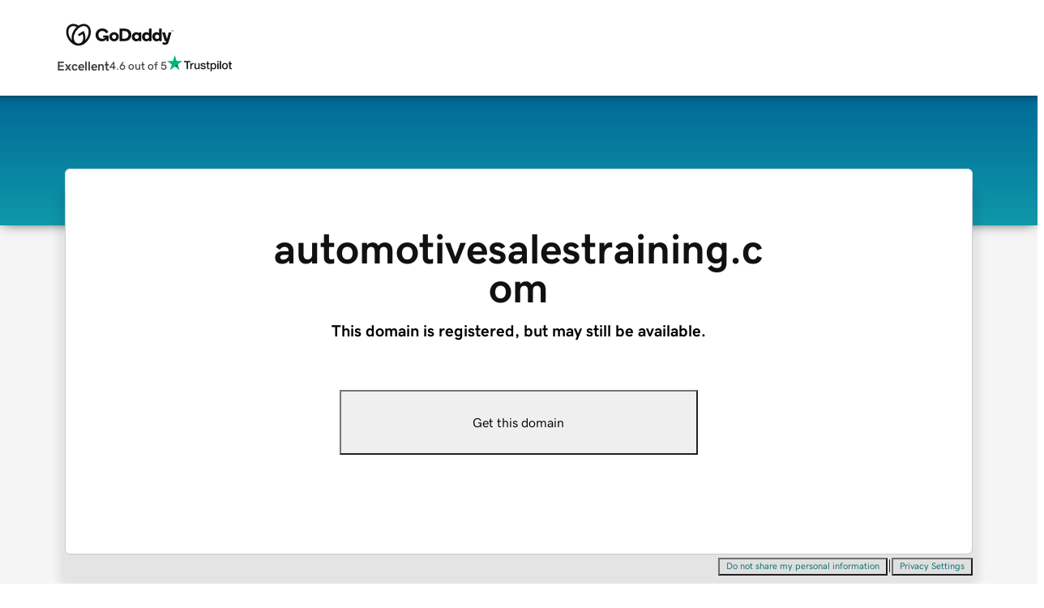

--- FILE ---
content_type: application/javascript
request_url: https://www.afternic.com/Tx5hXvw-Y/Ts1/IVz1_Q/chYVkpaGEa/ZFJaDD0DAQ/LRQ3KS/YPUyVnAQ?v=d3c180dc-d863-ca77-ec1d-9841de4d17c6
body_size: 147345
content:
(function lftrqlFUsQ(){tv();function vAP(a,b,c){return a.indexOf(b,c);}function xrP(){this["WUP"]++;this.MSP=W6P;}LhP();I1P();var nX=function(){zm=["Z4;_J)-;","*]J<99G","L0-Pp>","%4LD"," \x00","=xDM","\r,\x00m(\'HN#\t<&L\":FQ","zn\x005<","(\b:","W86*","W%\t$","/{4*]","\x40%=",">\v=(L)=","2!HQ\v\b","0\vG","HS:(G~#ZL$","P/\b!",""," ]F\'","YF8\r$L","),=N","\'\x00","O\bMLF","\"Ppjw(S\x40","\x3f","E8.AW\v","H7=LQ","6Na","$\x07H6,","}>=HO","W9]4;,`","\bN\bhEz(\b754F%}F=0*%8n\bcq%/>\v!M\x07C-8L>75xJL+\x3f}Ng|=+>\n%=jAp&-2F&5,z\';nb\v6(*#5>~5%MfNN\r\x405-h Eh>M79%h%oq\"-;9*D\"Lxb+\x40b;>\b>\bN\bhv(\b\x3f.;;-~&,75\bA2kO((;(1s\x00kf\x3f;>\b75\x3fQ`n=;$-huz-I 7$k\bmm&->8\b7>.|\bha2\f8FHNhb\v>\b753K\bhi)#*\b4#E5\fgH~>I\b\'5=]6\bhb8=>\b<&)p\bkt.:\x07\x40mg\bxb\vJ+>\b758f9hB;C-!EK\x3f\\z>\r%C-99Kd*.y\bhi)#*\b4#E5\fgH~>I\b\'5=|!h[-=9*12=h\x073s{8 0\x007_h\bMQ+\f0756\b$Fb&/>8\b7>.|\bha\f8FHNhr\v=\x00%7\fhd\f=;)3,,.m5<`ba;>\b-=hp[-=9*12=h\x07\'s{8 0\x007_l\bez\v=;7%=jne\v=,.&8s\x00h\b-9;>5=h\vNj=2(\x00-O%~z09>3*\\\v\fgL++!Aso\x40$5\x07.77)hb \'2.3`bNf\v=<479%h%oq\"-;9*D\"Lxc\x40b;>\b>\fX0 hb\v>U4\x0075=o&Nb\v=;*x7=D","%\x00\x40\x3f.","$3z","\x3fJ% _F\b\b,","\\\",[","G5,[F8N","`M>","\x3f,QW","\f-\"]","7;FN\t\r\n","D","\x00","kap",".YV&","5E=,GD/\\9\']","khq","w3\f:;","+#^4+MQ#\n\r\x40!=vE$","F","\vCMJ","\x00","\f\vL#\fGB(",":]Q%,=","\r(","GDL\f","E&\r",",Z\" FM9","H","-q","g",";LU/\t","S%\f,[K\"-S+:","H5","5","\bL","uQ","","J9-\"]","P8*","#\r+_4;vV$\v\b9","6Ob"," [4,mg+,!^","% >[8\x3fLQ\r \x00#O$\'JW#","(G6,","\x3fHO\x3f","6\t]%&Gk# \b","ZB\'\f",">b{","&>LJz","","\n\x402,`G","H3:","%.hb\v:#+/!=h=-nB-\x3f<>\b<\x07/>\bAr\v\x3f\x0755|\bGe$<756qFb\"-;<2\rhhb&N\x07.77*hb\x00 G75cc1Nb\t\x3f\t756q%cp0,{\x07.Ihhb\v=<77(o98ho=;>\r>1\bhi8/H\b%=jcR\v5/>\bE.H6\nob\v6=05x\nHe\"\r;675Yc(N`\f=;5 ,Fh).h`8\b7>JM\"hb\'#\x07.77.C\x3fhb\x002/7581Nb\tJ\v#6z%eB:>\v5=h$ob\v6$5^lt","M%\bZ\x3fH3%L","aG%,[)\r:]","=}EF","\f\f!","/\x40O&","83","P$9","\t=5","\x07\bH%<Z","\nyq\x00/8\r ","L%]B8\v:","hPZ]=Gss\t","M","%&]B&","\v=","lar}l_\'U`","%k|L","E>(M","6r]=ammm^y!#^:be)cU",",","D/","\'\t\f(4H\x3f-EF8","\r,_4","ua","B<","O\bJBK",",\x07","P>","9\bF%0YF","Y(\'GF8#-\x00F\x3f(E| %&M","\x40\x3f\'LQ(73","=\v \x00>F#-LQ","\x40\"\b<&","+D|9","A8","\x00\\4O","&L%,M","\bYS&*0%\b\\!","\"!\x40E>7",">,","U","GL","Ea~ON","6,]`%\n\n=/](%L",">\'","&","#^\b,\x40\',[b9\f\\%&["];};function xpP(){return brP(BH()[RJ(AJ)]()+'',phP()+1);}var Rm=function(lP,S5){return lP!=S5;};function LhP(){lm=+ ! +[]+! +[]+! +[],Q5=[+ ! +[]]+[+[]]-[],jk=[+ ! +[]]+[+[]]-+ ! +[]-+ ! +[],A0=! +[]+! +[],Ng=+ ! +[]+! +[]+! +[]+! +[]+! +[],NF=[+ ! +[]]+[+[]]-+ ! +[],YX=+ ! +[],D9=! +[]+! +[]+! +[]+! +[],L0=+[],L4=+ ! +[]+! +[]+! +[]+! +[]+! +[]+! +[],Om=+ ! +[]+! +[]+! +[]+! +[]+! +[]+! +[]+! +[];}function D1P(){return brP(BH()[RJ(AJ)]()+'',cTP(),phP()-cTP());}var f0=function(Km){return !Km;};var wb=function(sb){return void sb;};var N=function t8(O9,xX){var YF=t8;var Gg=W9(new Number(dQ),RF);var FK=Gg;Gg.set(O9);do{switch(FK+O9){case fb:{L9.pop();O9+=UF;}break;case fm:{var w0=xX[L0];O9+=AQ;L9.push(Lk);var B=w0[pb()[lX(sQ)].call(null,mP,Zm,Fv)]||{};B[TX()[RZ(Hf)].apply(null,[dj,Gh])]=Ss(typeof BH()[RJ(rs)],Q7(TX()[RZ(Pt)](j7,pG),[][[]]))?BH()[RJ(J7)](FV,X2,DG,Pt):BH()[RJ(bt)].call(null,th,E7,mH,Jf),delete B[OV(typeof wt()[Gf(99)],Q7('',[][[]]))?wt()[Gf(1)](192,831):wt()[Gf(33)](561,89)],w0[pb()[lX(sQ)](mP,f0(f0(Rf)),Fv)]=B;L9.pop();}break;case Hg:{O9+=W0;zJ.fQ=hL[QR];LG.call(this,QK,[eS1_xor_2_memo_array_init()]);return '';}break;case JF:{var Kf;return L9.pop(),Kf=Ct[Kj],Kf;}break;case p0:{L9.push(d2);var sR;return sR=n7(Mg,[Jh()[rI(mj)](zs(Sh),Wf,OG),undefined,Ss(typeof Jh()[rI(OG)],'undefined')?Jh()[rI(SR)](zs(QW),Y7,Df):Jh()[rI(tV)](HZ,ZZ,xW),f0(Qf[Pt])]),L9.pop(),sR;}break;case Z:{var GO=xX[L0];O9-=Ng;L9.push(TI);try{var A7=L9.length;var JG=f0(YX);if(OV(GO[EZ()[AR(PL)](Jt,NI,mI)],pb()[lX(VR)](Rf,f0([]),TR))){PF[cW()[d7(J7)].apply(null,[AJ,f0([]),BO,zs(QO)])][OV(typeof O2()[qG(Jl)],Q7(TX()[RZ(Pt)](j7,zs(Yh)),[][[]]))?O2()[qG(Oj)].call(null,sQ,UL,f0(Oj),Ol,VV,P7):O2()[qG(CV)].call(null,Et,bt,Oj,tf,vG,zs(sf))][Ss(typeof pb()[lX(jh)],Q7([],[][[]]))?pb()[lX(QG)](ER,Oj,zs(Et)):pb()[lX(CV)].apply(null,[DJ,f0(f0(Oj)),vs])]();}}catch(ft){L9.splice(IW(A7,Oj),Infinity,TI);}}break;case J9:{var AZ=xX[L0];O9+=xB;var bH=Rf;for(var hh=Rf;II(hh,AZ.length);++hh){var pI=Xf(AZ,hh);if(II(pI,DQ)||SW(pI,Nk))bH=Q7(bH,Oj);}return bH;}break;case Aw:{var Ct=xX[L0];var Kj=xX[YX];var Tt=xX[A0];L9.push(CO);O9-=w4;PF[XH()[lf(Rf)].call(null,bl,Pt,Rf,LL,Ot)][wt()[Gf(ZZ)](KW,CG)](Ct,Kj,n7(Mg,[Jh()[rI(mj)](ws,Ns,OG),Tt,cW()[d7(Nj)].call(null,IJ,j7,kG,nl),f0(Rf),EZ()[AR(sQ)](pZ,mR,tf),f0(Rf),EZ()[AR(C7)].apply(null,[UG,f0(Rf),mj]),f0(Rf)]));}break;case IQ:{var HR=xX[L0];L9.push(Ff);var vJ=HR[pb()[lX(sQ)](mP,SG,zs(vV))]||{};vJ[TX()[RZ(Hf)](dj,zs(pZ))]=BH()[RJ(J7)](FV,zs(dW),nO,Pt),delete vJ[wt()[Gf(33)](zs(148),89)],HR[pb()[lX(sQ)](mP,vG,zs(vV))]=vJ;L9.pop();O9+=kF;}break;case w:{L9.push(hR);var rV;O9+=vw;return rV=n7(Mg,[Jh()[rI(mj)].apply(null,[zs(JL),lI,OG]),undefined,Jh()[rI(SR)].apply(null,[zs(nV),f0({}),Df]),f0(Rf)]),L9.pop(),rV;}break;case k4:{O9+=Mv;var g7=xX[L0];L9.push(qH);var Ps=n7(Mg,[Jh()[rI(sL)].apply(null,[DW,Ot,w7]),g7[Rf]]);ZH(Oj,g7)&&(Ps[O2()[qG(b7)](C7,bt,f0(Rf),X7,QL,zs(UJ))]=g7[Oj]),ZH(tV,g7)&&(Ps[OV(typeof pb()[lX(mj)],Q7('',[][[]]))?pb()[lX(CV)](RV,f0(Oj),Zt):pb()[lX(jZ)](ZZ,mR,zs(vO))]=g7[tV],Ps[Jh()[rI(Ys)].call(null,R2,f0(f0(Oj)),GH)]=g7[ph]),this[cW()[d7(Ys)].apply(null,[XG,kG,vG,vR])][Jh()[rI(Dl)](Cj,Y7,DG)](Ps);L9.pop();}break;}}while(FK+O9!=w5);};var BZ=function(){return LG.apply(this,[vv,arguments]);};var TH=function(pJ){return PF["unescape"](PF["encodeURIComponent"](pJ));};function x3P(a){return a.length;}var xh=function(fJ,If){return fJ>>If;};var Ls=function(Af,Is){return Af>>>Is;};var Xf=function(SV,EH){return SV[kI[ph]](EH);};function HpP(){this["zrP"]=JhP(this["NMP"],this["WUP"]);this.MSP=VAP;}var bL=function(q2,k7){return q2*k7;};var zO=function(){return ZV.apply(this,[Xg,arguments]);};var ZH=function(FW,IG){return FW in IG;};var pW=function Ft(ZW,P2){var gV=Ft;do{switch(ZW){case tQ:{L9.push(tR);xI=function(cI){return YV.apply(this,[TB,arguments]);};VZ(zs(YH),H7,QR);L9.pop();ZW=Z8;}break;case U8:{while(SW(cH,Rf)){if(Ss(Dh[NZ[tV]],PF[NZ[Oj]])&&lV(Dh,BV[NZ[Rf]])){if(zH(BV,cR)){MZ+=Ft(R5,[kR]);}return MZ;}if(OV(Dh[NZ[tV]],PF[NZ[Oj]])){var zl=KO[BV[Dh[Rf]][Rf]];var rZ=Ft(lw,[cH,tV,zl,f0([]),Dh[Oj],IW(Q7(kR,L9[IW(L9.length,Oj)]),Fk())]);MZ+=rZ;Dh=Dh[Rf];cH-=n7(dQ,[rZ]);}else if(OV(BV[Dh][NZ[tV]],PF[NZ[Oj]])){var zl=KO[BV[Dh][Rf]];var rZ=Ft.call(null,lw,[cH,f0([]),zl,NW,Rf,IW(Q7(kR,L9[IW(L9.length,Oj)]),Fk())]);MZ+=rZ;cH-=n7(dQ,[rZ]);}else{MZ+=Ft(R5,[kR]);kR+=BV[Dh];--cH;};++Dh;}ZW-=I4;}break;case Em:{ZW+=H;return [zs(M7),zs(Oj),zs(b7),Jl,zs(bt),zs(Pt),zs(Oj),GH,zs(AJ),zs(AJ),w7,zs(vj),Oj,AJ,zs(AJ),AJ,AJ,zs(bt),zs(Jl),zs(ph),CV,CV,GG,zs(w7),zs(CV),Oj,w7,Pt,zs(js),M7,zs(bt),tV,w7,ph,Dl,zs(J7),zs(fI),ER,NG,zs(b7),zs(CV),zs(CV),CV,zs(NG),rs,zs(CG),w7,zs(rs),QL,zs(Dl),AV,zs(QL),mR,ER,zs(fI),zs(SR),zs(rs),zs(Dl),Pt,zs(ER),NG,zs(rs),Pt,sL,Rf,zs(Dl),zs(M7),zs(fI),ER,QR,zs(nO),[Rf],DZ,zs(tV),Oj,zs(CV),zs(tV),zs(ll),[Rf],zs(Ys),jZ,J7,zs(AV),AJ,zs(Aj),sL,zs(M7),zs(rs),ER,zs(rs),Pt,zs(Oj),zs(mj),GG,rs,Rf,Oj,zs(tV),zs(ph),zs(Dl),zs(Pt),Jl,zs(ph),Rf,zs(AJ),w7,Pt,zs(lh),NJ,AV,zs(w7),M7,Dl,jh,zs(Oj),Rf,zs(CV),zs(Oj),zs(GH),fI,zs(M7),ph,rs,bt,ph,fI,zs(ER),zs(Dl),AJ,zs(sL),DZ,zs(ph),Dl,zs(ER),zs(ER),GH,zs(J7),AV,zs(ZZ),fI,Dl,zs(bt),Pt,zs(SR),zs(ER),CV,zs(Dl),NG,bt,zs(CV),zs(tV),ER,zs(Oj),Oj,zs(J7),M7,zs(Pt),zs(b7),Oj,vj,zs(fs),dj,vj,zs(fs),Z2,Oj,CV,zs(Vj),fs,tV,zs(CV),Rf,zs(Oj),ph,tV,zs(AV),zs(Oj),w7,CV,rs,zs(J7),AJ,M7,zs(Dl),zs(b7),zs(ph),w7,lO,tV,bt,zs(Dl),rs,zs(ph),Pt,zs(M7),zs(vj),Zm,zs(Pt),AV,zs(ph),Dl,zs(Dl),zs(w7),J7,zs(fs),SR,zs(rs),zs(Oj),zs(Dl),b7,Rf,zs(Dl),zs(Oj),zs(Dl),NG,Oj,zs(ph),zs(AJ),zs(fI),lO,zs(ph),zs(ph),zs(Pt),mR,zs(AJ),zs(Oj),ER,zs(Jl),tV];}break;case W4:{while(SW(CZ,Rf)){if(Ss(Al[OO[tV]],PF[OO[Oj]])&&lV(Al,PG[OO[Rf]])){if(zH(PG,D2)){XL+=Ft(R5,[Pj]);}return XL;}if(OV(Al[OO[tV]],PF[OO[Oj]])){var tZ=dI[PG[Al[Rf]][Rf]];var Vl=Ft(Kv,[Al[Oj],CZ,tZ,IW(Q7(Pj,L9[IW(L9.length,Oj)]),Fk()),Pt]);XL+=Vl;Al=Al[Rf];CZ-=n7(fK,[Vl]);}else if(OV(PG[Al][OO[tV]],PF[OO[Oj]])){var tZ=dI[PG[Al][Rf]];var Vl=Ft.apply(null,[Kv,[Rf,CZ,tZ,IW(Q7(Pj,L9[IW(L9.length,Oj)]),Fk()),Wf]]);XL+=Vl;CZ-=n7(fK,[Vl]);}else{XL+=Ft(R5,[Pj]);Pj+=PG[Al];--CZ;};++Al;}ZW=HP;}break;case b0:{while(SW(jt,Rf)){if(Ss(LO[LR[tV]],PF[LR[Oj]])&&lV(LO,jL[LR[Rf]])){if(zH(jL,Fl)){Xl+=Ft(R5,[jJ]);}return Xl;}if(OV(LO[LR[tV]],PF[LR[Oj]])){var EL=XI[jL[LO[Rf]][Rf]];var T2=Ft(nK,[jt,ZZ,LO[Oj],IW(Q7(jJ,L9[IW(L9.length,Oj)]),Fk()),EL]);Xl+=T2;LO=LO[Rf];jt-=n7(Om,[T2]);}else if(OV(jL[LO][LR[tV]],PF[LR[Oj]])){var EL=XI[jL[LO][Rf]];var T2=Ft(nK,[jt,vj,Rf,IW(Q7(jJ,L9[IW(L9.length,Oj)]),Fk()),EL]);Xl+=T2;jt-=n7(Om,[T2]);}else{Xl+=Ft(R5,[jJ]);jJ+=jL[LO];--jt;};++LO;}ZW=YB;}break;case Sw:{ZW+=Wb;return [[Nj,Rf,zs(ph),ph]];}break;case lQ:{ZW-=v5;for(var zW=Rf;II(zW,HJ[OO[Rf]]);++zW){XH()[HJ[zW]]=f0(IW(zW,Dl))?function(){D2=[];Ft.call(this,jk,[HJ]);return '';}:function(){var pO=HJ[zW];var PW=XH()[pO];return function(WL,vL,Rj,mJ,BW){if(OV(arguments.length,Rf)){return PW;}var qZ=Ft(Kv,[WL,vL,Z2,mJ,mP]);XH()[pO]=function(){return qZ;};return qZ;};}();}}break;case L0:{return [js,zs(b7),VV,zs(Ot),SG,zs(J7),zs(CV),NJ,zs(b7),zs(Hf),zs(QG),VV,zs(Oj),Oj,TR,bt,zs(TJ),bR,zs(ph),zs(js),mH,[Rf],[J7],zs(Y7),NI,rs,zs(vj),J7,zs(XG),ZI,Oj,CV,zs(kG),Xt,tV,zs(ph),M7,zs(AJ),zs(CV),Oj,zs(js),Z2,zs(Z2),M7,zs(w7),NG,zs(Dl),bR,zs(ER),CV,Pt,zs(PL),PL,zs(bt),Rf,zs(Aj),zs(GH),Ns,b7,zs(rs),Oj,zs(tV),NJ,zs(lI),zs(GH),kG,zs(M7),ph,zs(NJ),M7,vj,zs(nj),zs(AV),J7,Oj,zs(tV),AV,zs(jh),jh,Rf,zs(tV),zs(w7),zs(M7),NG,zs(Oj),zs(AV),w7,zs(ph),zs(Dl),w7,Pt,zs(Zm),Oj,J7,zs(NJ),AV,zs(w7),M7,[w7],zs(Oj),tV,bt,zs(Dl),rs,zs(ph),Pt,zs(M7),zs(vj),zs(LV),lI,b7,zs(ph),ph,ph,zs(xJ),zs(QG),ph,nZ,Rf,Rf,Rf,Rf,Rf,zs(rs),nO,[tV],zs(vG),zs(QG),Z2,bR,zs(Oj),zs(CV),zs(nO),zs(J7),SG,zs(Jl),zs(ph),w7,zs(tV),rs,zs(Vj),Jj,[tV],zs(SG),fs,zs(NJ),AV,zs(ph),zs(ph),Rf,zs(ph),CV,zs(M7),zs(Nj),zs(QG),kG,zs(CV),Pt,zs(Jl),CV,zs(Nj),zs(SR),zs(vj),zs(M7),Rf,b7,Rf,zs(Dl),zs(tV),zs(Dl),zs(AV),Jl,Rf,Dl,zs(bt),ph,zs(J7),tV,zs(ph),CV,zs(CV),zs(b7),b7,zs(ph),[Dl],[AJ],zs(Dl),zs(rs),QR,zs(mj),NG,b7,zs(bt),zs(SR),zs(b7),Rf,Rf,zs(SR),zs(AV),Oj,Oj,[AJ],zs(AV),NG,zs(ER),CV,zs(nZ),jh,zs(fI),tV,rs,[w7],zs(tV),AV,zs(Hf),sQ,ph,zs(J7),NG,zs(ZZ),fI,Dl,zs(bt),zs(lh),mj,zs(tV),zs(b7),bt,CV,zs(SR),QL,NG,zs(NG),zs(AJ),bt,tV,M7,zs(ER),zs(CG),jZ,Oj,ph,zs(bt),zs(vG),nO,zs(J7),QG,zs(sQ),Oj,mR,zs(fI),zs(SR),zs(w7),zs(M7),M7,zs(AV),M7,zs(fI),AV,AJ,Oj,zs(vj),Pt,zs(Oj),mj,zs(b7),Jl,zs(bt),zs(bt),w7,Pt,jZ,bt,zs(fI),rs,zs(ph),zs(CV),zs(NI),Z2,NG,Rf,zs(AV),bt,ph,Dl,zs(kG),kG,zs(CV),zs(TJ),XG,zs(ph),tV,zs(AJ),zs(Dl),ph,zs(NI),[rs],dj,[Rf],Oj,vj,zs(M7),zs(js),mH,CV,CV,Oj,zs(NG),AJ,zs(rs),tV,zs(LV),zs(Zh),Wf,jZ,zs(ZI),TJ,ph,zs(J7),Oj,AJ,zs(Y7),kG,zs(CV),zs(TJ),Jj,ph,zs(js),mH,[Rf],Oj,vj,zs(M7),zs(TR),zs(b7),[rs],nO,ER,Rf,zs(ER),QR,zs(qO),TJ,zs(AJ),bt,zs(CV),zs(tV),ER,zs(Oj),zs(XG),BO,bt,zs(tV),Oj,zs(kG),NW,zs(M7),fI,zs(ER),zs(js),Z2,zs(Z2),sj,zs(bt),sQ,zs(b7),zs(rs),AJ,zs(ph),zs(gs),sj,[Rf],[J7],zs(fI),zs(I2),Oj,zs(w7),BO,[Dl],zs(lI),w7,zs(Dl),zs(Oj),fI,zs(fI),bt,ph,zs(Zh),QL,Dl,zs(tV),Oj,b7,Oj,ph,zs(CV),zs(b7),rs];}break;case A5:{ZW=Z8;while(II(K7,S2.length)){TX()[S2[K7]]=f0(IW(K7,rs))?function(){return n7.apply(this,[gv,arguments]);}:function(){var Eh=S2[K7];return function(jR,fj){var F7=JI(jR,fj);TX()[Eh]=function(){return F7;};return F7;};}();++K7;}}break;case HK:{ZW=Z8;return [[rs,zs(AV),AJ,zs(ER)],[],[M7,zs(ER),AJ,zs(b7),Pt,ph,bt],[],[zs(bt),AV,zs(b7),M7,zs(rs)],[],[],[],[],[Dl,zs(rs),Pt,zs(Oj)],[],[ZI,Oj,zs(Oj),zs(Z2)],[],[CV,vj,zs(ph)],[NG,zs(CV),ph]];}break;case A8:{ZW=W4;var XL=Q7([],[]);Pj=Q7(IW(MW,L9[IW(L9.length,Oj)]),Fk());}break;case OB:{xO=[zs(b7),AV,zs(AV),Pt,zs(tV),zs(b7),Jl,AV,zs(SR),zs(ER),ph,ph,zs(b7),[tV],w7,zs(Oj),Pt,zs(Vj),TR,zs(CV),b7,zs(Dl),ph,AJ,zs(Wf),zs(QG),Z2,ER,zs(w7),zs(bt),rs,zs(Ys),ll,b7,zs(ph),ph,ph,zs(xJ),zs(QG),ph,Jl,[Oj],Dl,zs(Dl),vj,TR,zs(AV),NG,zs(Dl),zs(Vj),nO,rs,zs(ph),zs(tV),M7,zs(nO),zs(QG),Ns,tV,w7,Pt,zs(AV),AJ,zs(LV),I2,zs(AV),ph,Rf,CV,CV,zs(M7),zs(cL),I2,AJ,CV,Rf,zs(CV),zs(tV),zs(jh),zs(bt),zs(tV),[ph],nO,M7,zs(ER),AJ,zs(b7),Pt,ph,bt,zs(vG),zs(QG),NW,Oj,zs(CV),Rf,Oj,w7,zs(jh),Nj,zs(ph),Dl,zs(tV),Oj,b7,zs(cL),zs(QG),mR,zs(Pt),Rf,[ph],dj,zs(J7),zs(CV),NJ,zs(b7),zs(Hf),zs(QG),ph,zs(b7),zs(tV),NG,zs(rs),Pt,zs(Oj),bR,zs(ER),CV,Pt,zs(PL),gs,ph,zs(rs),tV,zs(ER),ER,zs(AV),zs(CV),Dl,zs(tV),[tV],zs(Zm),nZ,zs(b7),zs(AJ),bt,tV,M7,zs(ER),Rf,lh,Jl,Pt,zs(rs),zs(rs),zs(QG),mj,zs(AV),AJ,zs(ER),NG,zs(CV),ph,zs(vG),CV,zs(tV),Rf,I2,zs(I2),Dl,lO,[Rf],Rf,Rf,zs(tV),AJ,zs(GH),fI,zs(M7),ER,zs(AJ),zs(SR),zs(J7),CV,zs(M7),zs(tV),AV,zs(sL),jh,zs(Dl),zs(AV),w7,CV,zs(vj),Pt,zs(Oj),Dl,zs(Pt),CV,zs(NG),NJ,AV,zs(ph),zs(ph),Rf,zs(vj),zs(Oj),ER,mR,zs(CV),zs(ER),AV,Jl,CV,zs(vj),rs,bt,zs(Ys),Aj,zs(ER),b7,zs(bt),zs(AV),ER,zs(AJ),w7,Pt,zs(sQ),lh,zs(rs),Oj,QL,NG,zs(AV),zs(SR),zs(J7),zs(tV),Rf,zs(tV),tV,Rf,sL,Rf,zs(Dl),zs(M7),zs(fI),ER,QR,zs(sQ),Jl,AV,Oj,zs(CV),zs(SR),lO,zs(Dl),NG,Oj,zs(ph),zs(AJ),Oj,zs(CV),Oj];ZW+=rB;}break;case m8:{mO=[[Rf,Rf,Rf],[zs(Dl),Dl,zs(Dl)],[NG,zs(ER),CV],[PL,bt,zs(vG)]];ZW=Z8;}break;case Ng:{ZW=Z8;cR=[zs(M7),jZ,bt,zs(fI),rs,zs(ph),zs(CV),zs(NI),Z2,NG,Rf,zs(AV),bt,ph,Dl,zs(kG),kG,zs(CV),[mP],dj,rs,zs(AV),AJ,zs(ER),Oj,vj,zs(M7),zs(js),mH,CV,CV,Oj,[kl],zs(LV),zs(Zh),Wf,jZ,zs(ZI),TJ,ph,zs(J7),Oj,AJ,zs(Y7),kG,zs(CV),zs(TJ),Jj,ph,zs(js),mH,rs,zs(AV),AJ,zs(ER),Oj,vj,zs(M7),zs(TR),zs(b7),ZI,Oj,zs(Oj),zs(Z2),nO,ER,Rf,zs(ER),QR,[TO],zs(ER),zs(js),Z2,zs(Z2),sj,zs(bt),[Ys],zs(gs),sj,rs,zs(AV),[ER],zs(fI),zs(I2),Oj,zs(w7),BO,[VV],zs(lI),zs(SR),zs(w7),zs(Pt),ph,zs(Pt),Rf,Oj,bR,Oj,vG,zs(fI),AV,[Rf],zs(ZI),kG,zs(OG),SG,zs(mH),Y7,zs(w7),[Oj],zs(ZI),kG,zs(LV),zs(GH),NI,AV,[Rf],zs(OG),GH,Rf,LV,[mR],vj,zs(w7),zs(fs),jh,[Ys],zs(fs),Rf,zs(Dl),nj,Pt,zs(b7),zs(rs),AJ,zs(ph),zs(SG),GH,Rf,LV,[mR],vj,zs(w7),zs(fs),jh,[Ys],zs(gs),sj,rs,zs(AV),[ER],zs(jh),C7,AV,[Rf],[Zh],zs(w7),[Oj],zs(ZI),kG,[mR],vj,zs(w7),zs(fs),kG,w7,zs(Ns),Aj,AV,[Rf],[Zh],zs(w7),[Oj],zs(ZI),kG,zs(ZI),Rf,zs(Dl),NI,AV,[Rf],zs(OG),GH,Rf,LV,[mR],vj,zs(w7),zs(fs),jh,[Ys],zs(fs),Rf,ZI,zs(fs),I2,[sQ],zs(I2),Rf,Rf,mR,[Ys],zs(fs),Rf,ZI,zs(XG),Zm,Rf,mR,[Ys],zs(gs),[NG],zs(sQ),zs(QL),nj,Pt,zs(b7),zs(rs),AJ,zs(ph),zs(SG),QR,cL,[mR],vj,zs(w7),zs(fs),kG,w7,zs(nj),NW,zs(OG),SG,zs(mH),kG,zs(VV),AV,[Rf],zs(ZI),Y7,zs(SG),Oj,Y7,zs(qO),XG,zs(tV),zs(J7),zs(js),XG,Oj,zs(tV),zs(w7),zs(Pt),ER,zs(Y7),VR,LV,zs(I2),DV,AV,[Rf],zs(fs),Oj,Y7,zs(w7),[Oj],zs(ZI),js,QR,zs(Jj),sj,[b7],js,zs(ll),gs,tV,zs(nj),Jj,zs(Ys),Jl,NG,bt,zs(CV),zs(tV),ER,zs(fs),[NG],zs(TR),Ns,zs(DZ),Ys,zs(PL),cL,zs(M7),Jl,zs(Zh),ll,zs(w7),zs(GG),CG,zs(ph),Oj,zs(rs),AJ,tV,CV,zs(BO),vG,zs(Aj),Jl,NG,bt,zs(CV),zs(tV),ER,zs(fs),lI,Oj,Oj,ph,CV,zs(w7),zs(fI),CG,zs(ph),Oj,zs(rs),AJ,tV,CV,ph,Rf,zs(mR),AV,[Rf],zs(fs),OG,[fs],zs(dj),Y7,zs(M7),zs(VR),VV,zs(fI),zs(ZZ),ll,zs(LV),NW,zs(fI),rs,w7,zs(NJ),QR,zs(nj),I2,zs(Zh),zs(GH),NI,AV,[Rf],zs(OG),GH,Rf,LV,[mR],vj,zs(w7),zs(fs),jh,[Ys],zs(Nj),bR,[Ys],zs(DZ),Z2,tV,zs(nj),mH,zs(xJ),Zh,zs(jh),sj,rs,zs(AV),[ER],vj,Rf,[Gl],DV,rs,zs(AV),[ER],zs(Xt),vj,LV,zs(sQ),Zh,zs(jh),jh,Jl,Pt,zs(rs),zs(rs),zs(QG),mj,zs(AV),[ER],vj,Rf,[Gl],lh,Jl,Pt,zs(rs),zs(rs),zs(QG),mj,zs(AV),[ER],zs(Xt),vj,PL,zs(sL),Zh,zs(jh),fs,zs(CV),[NW],zs(NG),AJ,Pt,fI,Rf,[Gl],nO,zs(CV),[NW],zs(NG),AJ,Pt,zs(js),VR,mj,AV,[Rf],zs(ZI),fs,zs(gs),OG,[fs],zs(dj),Y7,zs(w7),[Oj],zs(ZI),sL,NG,bt,zs(CV),zs(tV),ER,zs(fs),lI,Oj,Oj,ph,CV,zs(w7),zs(fI),CG,zs(ph),Oj,zs(rs),AJ,tV,CV,zs(nj),OG,zs(NW),fs,zs(fs),[nj],mj,zs(TR),TR,w7,M7,zs(bt),zs(bt),AJ,zs(ER),Oj,vj,zs(M7),[Xj],zs(Dl),LV,b7,zs(Oj),zs(bt),ph,zs(tV),J7,zs(ph),zs(ER),Oj,vj,zs(M7),[Xj],zs(Dl),Ot,zs(CV),zs(w7),rs,zs(NG),Oj,vj,zs(M7),[Xj],BO,zs(kG),ph,NW,zs(VR),VV,zs(fI),ZZ,zs(w7),zs(tV),M7,tV,zs(fI),zs(gs),XG,tV,zs(nj),zs(vj),Rf,M7,kG,[Ot],zs(fI),zs(DV),DV,AV,[Rf],zs(fs),OG,[fs],zs(dj),Y7,zs(w7),[Oj],zs(ZI),kG,zs(VR),VV,zs(fI),zs(ZZ),ll,QR,Rf,zs(VV),AV,[Rf],zs(ZI),XG,zs(Ot),OG,[fs],zs(TR),Jj,zs(js),[rs],TJ,zs(DZ),I2,zs(OG),Rf,OG,zs(NI),[NG],zs(js),mH,CV,CV,Oj,[kl],vj,zs(w7),zs(fs),EW,zs(LV),jh,zs(xJ),dj,zs(SG),I2,zs(Zh),Jl,NG,bt,zs(CV),zs(tV),ER,zs(fs),I2,AV,zs(AJ),zs(Dl),NG,zs(AV),zs(vG),Vj,zs(Z2),[NG],zs(dj),ph,mH,zs(xJ),Ys,zs(w7),Jl,zs(d2),SG,zs(Jj),fs,J7,Rf,zs(lh),tV,zs(nO),Jl,LV,[Oj],zs(ZI),mH,zs(Z2),TR,zs(I2),zs(vj),vG,vj,CV,bt,zs(M7),zs(Dl),zs(Pt),zs(Ns),vj,[nj],Jl,zs(Zh),OG,zs(NW),TR,zs(TR),mH,zs(OG),kG,zs(kG),ph,I2,Zm,zs(VV),AV,[Rf],zs(ZI),NW,zs(PL),OG,[fs],zs(dj),Y7,zs(M7),zs(tV),M7,tV,zs(w7),[Oj],AJ,zs(M7),[mR],zs(mj),zs(QR),OG,Oj,ph,zs(CV),zs(b7),rs,zs(SG),vj,I2,ER,zs(rs),zs(Nj),cL,zs(fs),[Aj],SG,zs(fs),TR,zs(dj),kG,Rf,[Ot],zs(w7),[Oj],AJ,zs(M7),[mR],zs(mj),zs(QR),Y7,zs(b7),vj,zs(ph),bt,zs(H7),vj,I2,ER,zs(rs),zs(Nj),cL,w7,Rf,Rf,zs(QR),zs(LV),mH,zs(CV),zs(ER),AV,zs(jh),lI,zs(xJ),sj,[b7],Xt,zs(jh),gs,tV,zs(Jj),mj,AV,[Rf],zs(ZI),EW,zs(ZI),Oj,Y7,tV,zs(VV),AV,[Rf],zs(ZI),qO,zs(nj),Oj,Y7,tV,zs(VV),AV,[Rf],zs(ZI),NI,zs(dj),Oj,Y7,tV,zs(M7),[b7],Vj,zs(SR),gs,tV,zs(Jj),mj,zs(gs),Wf,zs(sj),mH,zs(mH),zs(Dl),gs,AV,[Rf],zs(fs),Oj,Y7,zs(w7),[Oj],zs(ZI),kG,zs(b7),Oj,vj,vj,zs(kG),Rf,Jl,sj,[b7],BO,zs(XO),Jl,NG,bt,zs(CV),zs(tV),ER,zs(fs),TR,zs(tV),AV,zs(Zh),CG,zs(ph),CV,zs(CV),CV,[mR],zs(mR),VV,zs(cL),Ot,zs(cL),XO,zs(Vj),Rf,Vj,zs(js),js,zs(js),sQ,zs(sQ),jh,tV,zs(nO),Rf,Rf,Jl,dj,zs(nj),Rf,nj,zs(EW),Zm,Rf,Ys,zs(NW),Rf,mH,zs(Z2),[Aj],TJ,zs(Ot),mH,zs(OG),zs(ph),Rf,tV,Wf,zs(SR),cL,zs(ZI),Jl,sj,[b7],Jj,zs(jZ),C7,zs(lI),[NG],zs(ll),TR,zs(NW),[NG],zs(ll),Jl,NG,bt,zs(CV),zs(tV),ER,zs(fs),I2,AV,zs(AJ),zs(Dl),NG,zs(AV),zs(vG),Wf,zs(gs),Jl,mj,AV,[Rf],zs(ZI),jZ,zs(QL),OG,zs(Ot),Y7,zs(ZZ),zs(TR),OG,zs(w7),NG,zs(Dl),zs(Y7),vj,zs(vj),Y7,zs(b7),vj,zs(ph),bt,zs(H7),vj,zs(vj),Xt,[Oj],zs(OG),sj,zs(sL),xJ,w7,ph,zs(Nj),Zm,tV,CV,zs(PL),Rf,gs,AV,[Rf],zs(fs),SG,zs(mH),Y7,zs(fI),zs(gs),OG,zs(NW),fs,zs(fs),zs(Dl),gs,AV,[Rf],[Zh],zs(w7),[Oj],zs(ZI),kG,zs(b7),Oj,vj,zs(js),Ys,vj,CV,bt,zs(M7),zs(Dl),zs(Pt),zs(vG),SG,zs(fs),NW,zs(Ot),[IJ],[IJ],kG,zs(VV),AV,[Rf],zs(ZI),DG,zs(Xt),SG,zs(fs),TR,zs(dj),Y7,zs(fI),AV,[Rf],zs(ZI),ZI,zs(fs),Z2,[Uj],zs(mH),LV,zs(cL),[rs],OG,zs(sL),mj,zs(PL),SG,zs(VV),J7,zs(b7),zs(Ys),fs,zs(fs),I2,zs(xJ),Jl,[XO],zs(Pt),Y7,zs(b7),vj,zs(ph),bt,zs(H7),zs(Oj),Zm,Rf,sL,zs(gs),fs,[mR],zs(dj),[rs],fs,zs(DV),sL,zs(gs),[CG],zs(sj),Vj,zs(lI),DV,zs(xJ),NW,zs(fI),rs,w7,zs(NJ),zs(SR),LV,[Oj],zs(ZI),XG,zs(BO),Rf,zs(Dl),BO,zs(AJ),bt,zs(CV),zs(tV),ER,zs(Y7),GH,Rf,LV,zs(OG),Ot,zs(SG),zs(ph),Rf,mH,zs(Z2),[Aj],Ot,zs(Vj),zs(vj),vG,Rf,tV,mR,zs(mR),bt,rs,zs(Y7),M7,mR,sQ,zs(LV),[Et],zs(vG),Ot,zs(js),Ys,Rf,tV,mR,zs(mR),bt,rs,zs(Ot),CV,fs,zs(b7),zs(ph),w7,zs(fs),Rf,gs,AV,[Rf],[Zh],zs(AJ),zs(fs),zs(Pt),OG,zs(w7),NG,zs(Dl),zs(Y7),vj,NW,zs(NW),mH,zs(mH),LV,zs(cL),kG,zs(kG),ph,zs(Dl),gs,AV,[Rf],[Zh],zs(AJ),zs(fs),zs(Pt),Y7,zs(b7),vj,zs(ph),bt,zs(H7),vj,NW,zs(NW),mH,zs(mH),LV,zs(cL),[IJ],ER,mj,zs(LV),[Et],zs(vG),Ot,zs(SG),CV,fs,zs(b7),zs(ph),w7,zs(fs),Rf,gs,AV,[Rf],[Zh],zs(fI),zs(xJ),NW,zs(fI),rs,w7,zs(NJ),zs(ll),LV,zs(NW),mH,zs(BO),gs,zs(vG),kG,zs(kG),ph,zs(Dl),gs,AV,[Rf],[Zh],zs(w7),[Oj],zs(ZI),ZI,zs(fs),zs(Pt),Y7,zs(b7),vj,zs(ph),bt,zs(H7),vj,NW,zs(NW),mH,zs(mH),LV,zs(cL),[IJ],kG,zs(QG),zs(sj),NI,zs(gs),[CG],zs(gs),kG,zs(M7),[b7],Z2,zs(sQ),Hf,zs(Z2),OG,zs(b7),Oj,vj,zs(Vj),zs(vj),vG,vj,CV,bt,zs(M7),zs(Dl),zs(Pt),zs(Ns),vj,[nj],Aj,AV,[Rf],zs(fs),OG,zs(NW),fs,zs(mH),Y7,zs(fI),AV,[Rf],zs(ZI),TJ,zs(Vj),Oj,Y7,zs(w7),[Oj],zs(ZI),ZI,zs(w7),Jl,zs(d2),js,zs(vG),Rf,gs,AV,[Rf],zs(fs),vG,zs(TR),Ns,zs(fs),Y7,zs(AJ),zs(fs),OG,[fs],zs(TR),Ns,zs(fs),[IJ],kG,zs(rs),[Oj],zs(ZI),Z2,zs(Zh),Zh,zs(CG),CG,zs(jh),fs,zs(b7),zs(ph),w7,zs(fs),Vj,zs(Ns),Ns,zs(fs),ER,I2,zs(Vj),Oj,kG,Rf,zs(kG),kG,zs(VV),AV,[Rf],zs(ZI),Aj,zs(Zh),OG,[fs],zs(dj),[rs],ZI,zs(Ys),zs(GH),[sZ],zs(ER),lh,zs(NG),ER,tV,zs(Y7),VR,LV,[Oj],zs(ZI),fs,AV,[Rf],zs(fs),[qW],[nO],zs(Pt),Ns,NG,zs(NG),zs(tV),Jl,zs(Oj),zs(rs),CV,zs(M7),zs(js),[jZ],Ys,zs(js),[xJ],ZI,zs(w7),Jl,zs(d2),jZ,[mH],jZ,GG,w7,zs(w7),[ER],zs(Y7),mH,vj,zs(XG),Z2,rs,Pt,zs(AJ),zs(Dl),ph,fI,zs(qO),Y7,ph,zs(M7),Rf,zs(CV),CV,zs(M7),zs(js),M7,Jl,[XO],zs(Pt),Z2,b7,zs(tV),ph,zs(Dl),zs(M7),AV,zs(AV),zs(Oj),zs(Jj),[jZ],Ys,zs(js),Y7,[nO],zs(Pt),Y7,zs(b7),vj,zs(ph),bt,zs(H7),[jZ],DZ,zs(fs),[xJ],mH,zs(Hf),LV,[Oj],AJ,zs(CV),zs(fI),rs,w7,zs(NJ),zs(mj),dj,zs(M7),[DZ],zs(Dl),xJ,rs,zs(Oj),zs(w7),[Xj],BO,Rf,zs(VV),w7,ph,zs(SG),vG,zs(LV),[bR],zs(C7),DZ,zs(Ns),TR,zs(LV),[CG],zs(SR),Aj,zs(Hf),Rf,zs(Jl),[rs],Z2,zs(Zh),ll,zs(LV),lI,Oj,M7,zs(M7),tV,zs(Pt),NG,zs(AV),zs(SR),[XO],TR,zs(xJ),[rs],H7,zs(xJ),CG,zs(LV),TR,zs(I2),TR,zs(dj),Jl,[XO],BO,zs(OG),Y7,[nO],BO,zs(xJ),Rf,Rf,jh,zs(Vj),cL,b7,zs(Oj),Pt,zs(rs),CV,M7,zs(NJ),zs(SR),LV,[Oj],zs(ZI),H7,bt,Rf,zs(bR),zs(ph),zs(gs),zs(Pt),OG,zs(w7),NG,zs(Dl),zs(Y7),[jZ],ll,zs(LV),[bR],zs(sj),dj,zs(LV),js,zs(J7),w7,Pt,zs(LV),ll,zs(LV),Ys,[RH],ll,zs(LV),[CG],zs(Aj),SR,M7,M7,zs(J7),zs(js),mH,zs(ph),zs(gs),zs(Pt),Y7,zs(b7),vj,zs(ph),bt,zs(H7),[jZ],ll,zs(LV),[bR],zs(sj),Y7,[nO],zs(Pt),[sZ],zs(ER),lh,zs(NG),ER,tV,zs(Y7),[jZ],Ys,zs(js),[xJ],ZI,zs(Ys),zs(GH),Z2,b7,zs(tV),ph,zs(Dl),zs(M7),AV,zs(AV),zs(Oj),zs(Jj),vj,TR,zs(LV),[CG],zs(Aj),SR,zs(LV),lI,CV,vj,zs(ph),zs(AV),NG,zs(ER),CV,zs(nZ),jh,zs(fI),tV,rs,Dl,[Dl],zs(fs),vG,zs(LV),[CG],zs(gs),kG,[bO],zs(Ns),Xt,[Oj],zs(OG),[jZ],ll,zs(LV),[bR],zs(gs),Rf,Wf,zs(LV),jh,Oj,NJ,ph,zs(CV),Dl,zs(OG),zs(Pt),Xt,[Oj],zs(OG),vj,TR,zs(LV),[CG],zs(gs),Jl,jh,zs(Ys),zs(GH),Ns,NG,zs(NG),zs(tV),Jl,zs(Oj),zs(rs),CV,zs(M7),zs(js),VR,sj,[b7],Ns,zs(sQ),mj,zs(PL),OG,[fs],zs(dj),Jl,[XO],zs(Pt),OG,Oj,ph,zs(CV),zs(b7),rs,zs(SG),[jZ],sQ,zs(I2),fs,[mR],zs(dj),Y7,[nO],fs,zs(Ys),ll,zs(LV),[LV],zs(sQ),zs(QL),Z2,b7,zs(tV),ph,zs(Dl),zs(M7),AV,zs(AV),zs(Oj),zs(Jj),QR,zs(QR),[sZ],zs(rs),NJ,zs(Dl),M7,zs(bt),zs(Jj),vj,LV,zs(I2),[CG],zs(SR),Rf,Rf,jh,zs(Vj),cL,b7,zs(Oj),Pt,zs(rs),CV,M7,zs(NJ),zs(SR),LV,[Oj],AJ,zs(CV),zs(fI),rs,w7,zs(NJ),zs(mj),DV,zs(I2),[CG],zs(sj),xJ,rs,zs(Oj),zs(w7),zs(mj),mj,zs(LV),[LV],QR,Rf,zs(IJ),Y7,zs(b7),vj,zs(ph),bt,zs(H7),[jZ],sQ,zs(I2),fs,[mR],zs(Wf),Rf,tV,fs,zs(Ys),zs(GH),Z2,b7,zs(tV),ph,zs(Dl),zs(M7),AV,zs(AV),zs(Oj),zs(Jj),vj,TR,zs(LV),[bR],zs(C7),[js],TR,zs(LV),[CG],zs(SR),sQ,zs(I2),[CG],zs(gs),kG,Rf,Rf,zs(VV),AV,[Rf],zs(ZI),Wf,zs(LV),OG,zs(NW),fs,zs(mH),[rs],js,zs(ll),I2,zs(NI),[bR],zs(xJ),Jj,zs(Ys),LV,zs(fs),sj,rs,zs(AV),[ER],zs(VV),vj,zs(bt),zs(CG),[XO],ZI,zs(M7),[DZ],AJ,Rf,Rf,Ys,zs(js),mH,[Oj],zs(ZI),Y7,zs(NI),lI,Oj,M7,zs(M7),tV,zs(Pt),NG,zs(AV),[H7],zs(PL),zs(vj),Y7,zs(b7),vj,zs(ph),bt,zs(H7),[jZ],ll,zs(Wf),Rf,ZI,zs(fs),sj,rs,zs(AV),[ER],zs(NI),NI,[Oj],zs(NW),Rf,tV,SG,zs(NI),[bR],zs(C7),zs(GH),Xt,[Oj],zs(OG),vj,fs,zs(NI),[CG],zs(SR),TR,zs(M7),[DZ],zs(Dl),jh,zs(LV),OG,zs(NW),fs,zs(mH),ph,zs(vj),Y7,zs(b7),vj,zs(ph),bt,zs(H7),[jZ],I2,zs(NI),[bR],zs(sj),XG,Rf,zs(Et),Xt,[Oj],zs(OG),zs(Oj),Zm,Rf,ll,zs(Wf),Rf,tV,SG,zs(NI),[bR],zs(C7),[js],fs,zs(NI),[CG],zs(SR),Ys,zs(w7),Jl,zs(d2),nO,jZ,zs(w7),zs(rs),zs(ZZ),[mH],DZ,bR,zs(ph),zs(js),mH,rs,zs(AV),[ER],zs(Y7),NI,rs,zs(vj),J7,zs(XG),ZI,Oj,CV,zs(kG),Xt,tV,zs(ph),M7,zs(AJ),zs(CV),Oj,zs(js),Z2,zs(Z2),M7,zs(CV),w7,cL,zs(cL),zs(w7),CV,zs(M7),BO,[VV],zs(Jj),M7,Rf,ph,NI,zs(I2),sj,[b7],TJ,zs(DZ),mj,zs(PL),fs,zs(Jj),NW,zs(fs),sj,rs,zs(AV),[ER],zs(fs),fs,zs(NI),[CG],zs(gs),Jl,[XO],zs(Pt),Y7,zs(b7),vj,zs(ph),bt,zs(H7),[jZ],DZ,zs(Z2),fs,[mR],zs(dj),mH,[Oj],zs(ZI),Y7,zs(NI),[bR],zs(C7),[js],fs,zs(NI),[CG],zs(SR),DZ,zs(Z2),[CG],zs(sj),fs,zs(NI),lI,Oj,M7,zs(M7),tV,zs(Pt),NG,zs(AV),[H7],zs(PL),NI,zs(I2),sj,[b7],mH,zs(Aj),DZ,zs(Z2),[CG],zs(Aj),LV,[Oj],zs(ZI),mH,zs(SR),SR,zs(sj),[LV],zs(sQ),zs(VV),SG,zs(VV),VR,zs(fs),NI,zs(AJ),J7,tV,zs(w7),bt,zs(sQ),NG,b7,zs(bt),zs(bt),zs(ZZ),Aj,zs(sj),NW,zs(fI),rs,w7,zs(NJ),zs(TR),fs,zs(NI),[C7],zs(LV),LV,zs(fs),[C7],zs(ll),nZ,zs(b7),zs(LV),zs(vj),Xt,[Oj],zs(OG),zs(Oj),Zm,Rf,I2,zs(NI),[bR],zs(gs),Rf,tV,SG,zs(NI),[bR],zs(C7),zs(GH),OG,zs(w7),NG,zs(Dl),zs(Y7),vj,fs,zs(NI),[CG],zs(SR),TR,zs(M7),[DZ],zs(M7),ph,fs,zs(NI),lI,Oj,M7,zs(M7),tV,zs(Pt),NG,zs(AV),[H7],zs(PL),NI,zs(Vj),ER,sL,zs(sL),zs(Jl),SG,zs(NI),[bR],zs(C7),[js],fs,zs(NI),[CG],zs(SR),Ys,zs(w7),Jl,zs(d2),nO,jZ,zs(w7),zs(rs),zs(ZZ),[mH],Vj,rs,zs(AV),[ER],zs(Y7),Y7,zs(AJ),J7,tV,zs(w7),bt,zs(kG),mH,vj,zs(XG),ZI,Oj,CV,zs(kG),Z2,AJ,zs(ZI),TJ,zs(AJ),bt,zs(CV),zs(tV),ER,zs(Y7),M7,ph,fs,zs(NI),lI,Oj,M7,zs(M7),tV,zs(Pt),NG,zs(AV),[H7],zs(PL),NI,zs(Vj),kG,zs(VV),AV,[Rf],zs(ZI),sL,zs(C7),OG,zs(Ot),[rs],Y7,zs(I2),gs,zs(M7),zs(tV),M7,[TR],zs(DV),cL,zs(VR),zs(mj),Nj,ZZ,zs(Jj),zs(vj),zs(ER),mH,CV,zs(ZI),kG,zs(ZI),Rf,tV,SG,zs(NI),I2,zs(tV),NG,zs(ER),CV,zs(Zm),nZ,zs(b7),[JJ],zs(SR),Aj,zs(nO),ph,Pt,zs(Jl),mH,CV,zs(ZI),kG,zs(ZI),Rf,tV,SG,zs(NI),[Zm],[JJ],zs(DV),mj,zs(Ys),fs,zs(NI),jh,CV,J7,zs(AV),AJ,zs(sQ),nZ,zs(b7),[JJ],zs(ll),SR,zs(nO),ph,NW,[Pt],zs(js),Jj,CV,zs(tV),zs(rs),zs(PL),SG,zs(mH),kG,zs(VV),AV,[Rf],zs(ZI),jh,zs(mj),OG,zs(Ot),[rs],Y7,zs(I2),LV,zs(fs),I2,b7,zs(tV),ph,zs(Dl),zs(M7),AV,[Dl],J7,Rf,zs(Oj),tV,zs(Jj),LV,zs(NI),fs,[mR],zs(ll),zs(GH),OG,Oj,ph,zs(CV),zs(b7),rs,zs(SG),vj,xJ,Oj,M7,zs(M7),AV,zs(AV),zs(js),Y7,zs(NI),[CG],zs(sj),NW,zs(fs),I2,b7,zs(tV),ph,zs(Dl),zs(M7),AV,[Dl],zs(Ys),I2,rs,zs(VV),AV,[Rf],zs(ZI),SG,zs(Jj),OG,zs(Ot),Y7,zs(M7),[Pt],zs(lI),GG,ZZ,zs(M7),zs(tV),M7,[TR],zs(DV),zs(QR),Xt,zs(ph),Rf,CV,zs(Y7),IJ,zs(ZZ),zs(Ys),NW,zs(fs),xJ,w7,ph,zs(Nj),Zm,tV,CV,zs(PL),C7,zs(nZ),NW,zs(b7),Oj,vj,zs(SG),ph,[sL],NI,zs(AJ),J7,zs(J7),AV,zs(OG),zs(M7),AV,zs(M7),kG,zs(VV),AV,[Rf],zs(ZI),Hf,zs(sQ),OG,zs(Ot),Y7,[nO],OG,zs(Ot),[rs],Y7,zs(I2),LV,zs(VR),QG,zs(QR),zs(CG),[XO],SG,zs(mH),mH,[Oj],zs(ZI),Y7,zs(NI),[Aj],OG,zs(Ot),Jl,[XO],zs(Pt),NI,AV,[Rf],zs(OG),GH,Rf,LV,[mR],vj,zs(w7),zs(fs),kG,zs(fs),[C7],zs(Ot),mH,[Oj],zs(ZI),kG,zs(TR),[XO],zs(M7),NW,vj,[gl],OG,zs(fs),gs,zs(M7),w7,zs(M7),AJ,zs(b7),zs(Wf),Rf,[rs],js,zs(ll),zs(NJ),Dl,zs(CV),Jj,zs(Ys),DV,AV,[Rf],zs(ZI),Y7,zs(SG),Oj,Y7,zs(fI),w7,ph,zs(SG),NG,zs(NJ),Rf,cL,zs(DV),xJ,zs(fs),gs,zs(M7),w7,zs(M7),AJ,zs(b7),zs(Nj),zs(Jl),PL,zs(ph),zs(gs),Vj,zs(Z2),[Aj],OG,zs(NW),TR,zs(dj),Rf,mH,[Oj],zs(ZI),Y7,zs(NI),NW,zs(fI),rs,w7,zs(NJ),zs(ll),LV,zs(VR),vj,zs(bt),zs(Ys),fs,zs(NI),[LV],zs(ll),zs(Zm),NJ,zs(CV),fs,zs(LV),LV,[Oj],zs(ZI),Y7,zs(NI),NW,zs(fI),rs,w7,zs(NJ),zs(ll),TR,zs(M7),[DZ],zs(Dl),fs,zs(NI),[LV],zs(ll),zs(Zm),AV,zs(Dl),fs,rs,zs(Jj),LV,[Oj],zs(ZI),ZI,zs(PL),[C7],zs(LV),Ys,AV,Rf,zs(rs),[Oj],AJ,zs(AJ),zs(w7),NG,zs(Dl),zs(cL),M7,dj,Rf,zs(VV),AV,[Rf],zs(ZI),lh,zs(VR),Oj,Y7,zs(w7),[Oj],AJ,zs(CV),zs(fI),rs,w7,zs(NJ),zs(mj),dj,zs(M7),[DZ],zs(Dl),xJ,rs,zs(Oj),zs(w7),[Xj],BO,Rf,zs(rs),[Oj],zs(ZI),qO,zs(Ot),[NG],zs(ll),C7,zs(xJ),vG,zs(Z2),cL,zs(lI),zs(vj),Z2,[sQ],zs(Xt),vj,[nj],SR,zs(xJ),LV,b7,zs(Oj),zs(bt),ph,zs(tV),J7,zs(ph),zs(ER),Oj,vj,zs(M7),[Xj],BO,zs(kG),ph,vG,zs(Z2),dj,zs(xJ),zs(vj),Z2,[sQ],zs(Xt),vj,[nj],Wf,zs(BO),LV,b7,zs(Oj),zs(bt),ph,zs(tV),J7,zs(ph),zs(ER),Oj,vj,zs(M7),[Xj],BO,zs(kG),ph,BO,zs(Ot),lI,CV,vj,zs(ph),zs(Dl),zs(rs),QR,zs(mj),NG,b7,zs(bt),zs(ll),DV,zs(gs),dj,zs(xJ),PL,zs(PL),zs(vj),jZ,GG,w7,zs(w7),[ER],zs(Aj),sL,[Rf],zs(OG),M7,ph,TR,zs(LV),sj,vj,zs(Aj),GG,w7,zs(w7),[ER],zs(Aj),sL,[Rf],zs(Ys),DV,AV,[Rf],zs(fs),OG,zs(Ot),[rs],Y7,zs(I2),zs(GH),NI,AV,[Rf],zs(OG),GH,Rf,LV,[mR],vj,zs(w7),zs(fs),kG,zs(ZI),Rf,ZI,zs(fs),I2,[sQ],zs(LV),LV,[Oj],zs(BO),Rf,nj,zs(OG),Rf,tV,SG,zs(I2),Rf,Rf,dj,ph,Rf,zs(Et),jZ,GG,w7,zs(w7),[ER],zs(Aj),sL,[Rf],zs(OG),[jZ],zs(fI),SG,zs(NI),lI,CV,vj,zs(ph),zs(Dl),zs(rs),QR,zs(mj),NG,b7,zs(bt),VV,Rf,zs(vj),zs(NI),PL,zs(AJ),b7,zs(bt),zs(dj),Rf,kG,zs(nj),TR,zs(LV),Wf,zs(b7),ER,zs(M7),zs(Hf),DV,AV,[Rf],[Zh],zs(w7),[Oj],zs(ZI),sL,NG,bt,zs(CV),zs(tV),ER,zs(fs),js,zs(J7),AV,zs(Zh),CG,zs(ph),CV,zs(CV),CV,[mR],zs(mR),VV,zs(C7),NJ,NG,bt,zs(CV),zs(tV),ER,zs(fs),js,zs(J7),AV,zs(Zh),CG,zs(ph),CV,zs(CV),CV,[mR],zs(mR),VV,zs(gs),OG,zs(NW),xJ,zs(sj),ER,zs(Jl),OG,zs(fs),Ys,Rf,ER,tV,zs(ph),CV,zs(CV),zs(NJ),Rf,zs(CG),C7,zs(xJ),cL,zs(gs),OG,zs(NW),PL,zs(PL),zs(vj),jZ,GG,w7,zs(w7),[ER],zs(Aj),sL,[Rf],zs(OG),M7,Rf,ph,NW,zs(fs),[NG],zs(ll),Jl,NG,bt,zs(CV),zs(tV),ER,zs(fs),I2,AV,zs(AJ),zs(Dl),NG,zs(AV),zs(vG),cL,zs(TR),ph,NW,w7,zs(nj),TR,zs(LV),jh,mR,zs(CV),zs(ER),AV,zs(jh),DV,AV,[Rf],[Zh],zs(w7),[Oj],AJ,zs(Zm),Rf,tV,mR,zs(mR),bt,rs,zs(cL),cL,w7,Rf,zs(nj),VR,zs(QL),Xt,zs(SG),[NG],zs(dj),ph,cL,zs(gs),Xt,zs(SG),[NG],zs(TR),LV,zs(LV),zs(Dl),gs,AV,[Rf],zs(fs),Oj,Y7,zs(w7),[Oj],zs(ZI),kG,zs(b7),Oj,vj,vj,zs(kG),Rf,ph,TR,zs(LV),NG,DZ,Pt,zs(rs),zs(rs),zs(QG),mj,zs(AV),[ER],zs(I2),sj,zs(OG),TR,zs(LV),jh,Jl,Pt,zs(rs),zs(rs),zs(sQ),DV,AV,[Rf],zs(fs),OG,zs(NW),fs,zs(fs),Jj,[vl],zs(PL),Y7,zs(CV),zs(M7),[DZ],AJ,Rf,Rf,Aj,zs(Ns),Rf,tV,Z2,zs(Aj),NG,[Nt],zs(dj),Jl,sj,[b7],Z2,zs(Zh),Ys,zs(w7),Jl,zs(d2),DG,zs(Xt),Ot,zs(Ot),OG,zs(NW),fs,zs(fs),Jj,zs(Jj),Ns,zs(fs),ph,vG,zs(PL),Jl,LV,[Oj],zs(ZI),js,zs(LV),sj,vj,zs(Aj),GG,w7,zs(w7),[ER],zs(Aj),sL,[Rf],zs(fs),SG,zs(mH),mR,CG,zs(C7),C7,zs(jh),[C7],zs(OG),Oj,CV,fs,zs(b7),zs(ph),w7,zs(fs),Rf,gs,AV,[Rf],[Zh],zs(w7),[Oj],zs(ZI),kG,zs(fs),[LV],zs(sQ),I2,zs(fs),NW,zs(fI),rs,w7,zs(NJ),zs(mj),C7,zs(jh),[C7],zs(OG),Oj,[IJ],kG,zs(nj),VR,zs(QL),cL,zs(TR),ph,[bf],PL,zs(PL),zs(vj),jZ,GG,w7,zs(w7),[ER],zs(Xt),M7,ph,[bf],mH,zs(mH),zs(Dl),gs,AV,[Rf],zs(fs),Oj,Y7,zs(w7),[Oj],zs(ZI),kG,zs(b7),Oj,vj,vj,zs(kG),Rf,ph,[bf],zs(vj),Y7,zs(CV),[NW],zs(js),vj,zs(Dl),gs,AV,[Rf],zs(fs),Oj,Y7,zs(w7),[Oj],zs(OG),TR,bR,zs(AJ),bt,zs(CV),zs(tV),ER,zs(kG),C7,GG,w7,zs(w7),[ER],zs(fI),zs(sj),IJ,zs(kG),Rf,ph,TR,zs(LV),vG,zs(Pt),bR,zs(Pt),zs(lI),DV,AV,[Rf],zs(fs),OG,zs(Ot),[rs],Y7,zs(I2),Jl,NG,bt,zs(CV),zs(tV),ER,zs(OG),OG,zs(Ot),ph,TR,zs(ll),GG,tV,zs(CG),mj,w7,ph,zs(SG),ZI,[b7],ZI,zs(ZI),mH,CV,zs(ZI),Y7,zs(mH),dj,zs(LV),Jj,CV,zs(tV),zs(rs),zs(PL),fs,zs(js),Jl,LV,[Oj],zs(ZI),js,zs(LV),NI,zs(AJ),ER,zs(ER),AJ,Oj,zs(J7),zs(vG),Oj,ph,cL,AV,[Rf],zs(ZI),kG,zs(OG),Oj,Y7,zs(fI),w7,ph,zs(SG),NG,SR,zs(LV),gs,zs(M7),w7,zs(M7),AJ,zs(b7),zs(Nj),zs(Jl),[rs],ZI,zs(Ys),ll,zs(LV),Jj,zs(Oj),Oj,zs(NW),Oj,Jl,[XO],fs,zs(ZI),mH,CV,zs(ZI),Y7,zs(mH),mH,[Oj],zs(ZI),kG,zs(fs),NW,zs(fI),rs,w7,zs(NJ),zs(ll),Ys,zs(Jj),NW,zs(fs),[LV],zs(ll),zs(Zm),NJ,zs(CV),NW,w7,zs(rs),[Oj],zs(ZI),kG,zs(fs),[LV],zs(ll),zs(Zm),AV,zs(Dl),NW,w7,Rf,zs(nj),TR,zs(LV),NW,zs(fI),rs,w7,zs(NJ),J7,zs(lI),ER,zs(CG),gs,zs(dj),[NG],zs(ll),gs,zs(QR),[sQ],zs(xJ),XO,zs(gs),fs,zs(AJ),J7,zs(J7),AV,zs(cL),Aj,AV,[Rf],[Zh],[nO],OG,zs(b7),Oj,vj,zs(js),Jj,tV,zs(AJ),ER,zs(TR),zs(AJ),zs(Dl),[sL],[C7],zs(LV),zs(AJ),zs(Dl),[sL],js,zs(J7),w7,Pt,zs(LV),LV,zs(b7),Oj,vj,zs(js),Ys,[RH],TR,zs(M7),[DZ],zs(Dl),[sL],[LV],zs(ll),zs(Zm),NJ,zs(CV),[sL],lI,Oj,M7,zs(M7),tV,zs(Pt),NG,zs(AV),[H7],zs(PL),[sL],[bR],zs(C7),zs(GH),OG,zs(w7),NG,zs(Dl),zs(Y7),vj,[sL],[CG],zs(SR),TR,zs(M7),[DZ],zs(Dl),NW,[Pt],zs(js),xJ,w7,ph,zs(Nj),Zm,tV,CV,zs(PL),mj,zs(SR),ph,zs(rs),XG,zs(Ot),vG,w7,ph,zs(SG),ZI,[b7],Y7,zs(Y7),mH,CV,zs(ZI),kG,zs(b7),Oj,vj,zs(SG),zs(M7),Y7,zs(Y7),[jZ],I2,zs(NI),I2,CV,zs(M7),ER,zs(Ys),jh,zs(OG),bt,zs(M7),zs(ph),Rf,mH,zs(Z2),[Aj],OG,zs(b7),Oj,vj,zs(Vj),fs,zs(mH),zs(ph),Rf,zs(CV),NW,vj,[gl],ph,Vj,zs(NI),js,zs(M7),zs(ph),zs(Pt),tV,zs(vG),w7,zs(bt),Rf,zs(ph),Rf,tV,OG,zs(b7),Oj,vj,zs(QR),VV,zs(fI),zs(ZZ),TR,zs(M7),[DZ],zs(M7),kG,zs(nj),Vj,Oj,zs(CV),Oj,zs(lI),Aj,AV,[Rf],zs(fs),Oj,Y7,zs(M7),zs(b7),Oj,vj,zs(js),[LV],zs(ll),zs(Zm),AV,rs,sj,[b7],kG,zs(LV),LV,[Pt],zs(QR),zs(mj),Nj,zs(sL),I2,b7,zs(tV),ph,zs(Dl),zs(M7),AV,[Dl],zs(jh),[XO],zs(Pt),Y7,zs(b7),vj,zs(ph),bt,zs(H7),[jZ],LV,zs(fs),fs,[mR],zs(dj),[xJ],kG,zs(fs),[CG],zs(Aj),LV,[Oj],zs(ZI),kG,zs(b7),Oj,vj,zs(js),NI,Dl,zs(fI),rs,ER,zs(nj),xJ,CV,vj,zs(ph),zs(AV),NG,zs(ER),CV,zs(nZ),jh,zs(fI),tV,rs,Dl,[Dl],zs(nO),Aj,AV,[Rf],[Zh],[nO],OG,zs(b7),Oj,vj,zs(js),[LV],zs(dj),[xJ],kG,zs(TR),sj,[b7],Y7,zs(I2),LV,zs(b7),Oj,vj,zs(xJ),mj,AV,[Rf],zs(ZI),js,zs(vG),vG,zs(TR),Jj,zs(js),Y7,zs(w7),[Oj],zs(ZI),Z2,zs(jh),fs,[mR],zs(ll),[js],I2,zs(jh),[CG],zs(SR),LV,zs(NW),fs,zs(NI),[C7],zs(LV),ll,zs(TR),Jj,zs(NW),Rf,tV,SG,zs(NI),[bR],zs(C7),zs(GH),OG,zs(w7),NG,zs(Dl),zs(Y7),vj,fs,zs(NI),[CG],zs(SR),TR,zs(M7),[DZ],zs(M7),ph,zs(rs),Rf,BO,AV,zs(VV),w7,ph,zs(SG),ZI,[b7],ZI,zs(Ys),LV,[Pt],zs(js),gs,zs(M7),w7,zs(M7),AJ,zs(b7),zs(sj),Dl,vj,jh,zs(XO),zs(Oj),zs(AJ),rs,zs(J7),Rf,Z2,zs(js),[rs],mH,zs(Aj),LV,[Pt],zs(QR),NG,zs(ER),zs(Ys),I2,zs(Zh),Aj,zs(sj),I2,b7,zs(tV),ph,zs(Dl),zs(M7),AV,[Dl],zs(jh),[XO],zs(Pt),Xt,zs(ph),Rf,CV,zs(Y7),[jZ],Aj,zs(sj),fs,zs(tV),M7,[TR],zs(cL),mH,[Oj],zs(ZI),js,zs(vG),zs(Pt),Ns,w7,zs(vj),zs(Jj),M7,Jl,[XO],Z2,zs(sj),fs,zs(tV),M7,[TR],zs(C7),Oj,LV,zs(b7),Oj,vj,zs(js),Jj,tV,zs(AJ),ER,zs(BO),[rs],H7,zs(xJ),DZ,zs(Z2),[Aj],Z2,zs(vG),zs(vj),Z2,zs(tV),NG,zs(ER),CV,zs(Zm),nZ,zs(b7),zs(Z2),M7,ph,LV,zs(sQ),DZ,zs(Z2),[Aj],Z2,zs(vG),zs(vj),NI,ph,CV,zs(AJ),[SR],zs(Z2),M7,Jl,[XO],BO,zs(TJ),Rf,vG,zs(cL),Y7,[nO],OG,zs(b7),Oj,vj,zs(js),Jj,tV,zs(AJ),ER,zs(cL),Nj,zs(sj),I2,zs(tV),NG,zs(ER),CV,zs(Zm),nZ,zs(b7),zs(cL),mH,[Oj],zs(ZI),[kJ],Jl,[XO],OG,zs(b7),Oj,vj,zs(js),Jj,tV,zs(AJ),ER,zs(cL),Nj,zs(sj),[Zm],zs(cL),mH,[Oj],zs(ZI),js,zs(vG),Z2,zs(sj),[Zm],zs(cL),kG,[bO],zs(js),mH,zs(ph),zs(gs),BO,zs(OG),Y7,[nO],OG,zs(b7),Oj,vj,zs(js),Jj,tV,zs(AJ),ER,zs(cL),Nj,zs(sj),I2,zs(tV),NG,zs(ER),CV,zs(Zm),nZ,zs(b7),zs(cL),mH,[Oj],zs(ZI),[kJ],kG,[bO],mR,[nO],zs(M7),Jj,zs(cL),[xJ],ZI,zs(w7),Jl,zs(d2),jZ,[mH],Y7,zs(tV),M7,zs(qO),XG,Oj,zs(NG),NG,zs(AV),bt,zs(bt),w7,Pt,zs(kG),d2,zs(J7),rs,zs(b7),M7,Pt,zs(Oj),zs(kG),Ns,zs(tV),NG,zs(ER),CV,zs(NW),TJ,ph,zs(Y7),fs,ph,CV,zs(AJ),rs,Rf,AJ,zs(d2),M7,Jl,[XO],OG,zs(b7),Oj,vj,zs(js),Jj,tV,zs(AJ),ER,zs(cL),Nj,zs(sj),[Zm],zs(cL),mH,[Oj],zs(ZI),js,zs(vG),Z2,zs(sj),[Zm],zs(cL),kG,Rf,Rf,Rf,zs(nj),I2,Oj,NJ,ph,zs(CV),Dl,zs(cL),Aj,AV,[Rf],zs(fs),OG,zs(NW),fs,zs(mH),Y7,zs(fI),w7,ph,zs(SG),ZI,[b7],js,zs(ll),LV,[Pt],zs(js),gs,zs(M7),w7,zs(M7),AJ,zs(b7),zs(sj),Dl,vj,SR,zs(C7),zs(Oj),zs(AJ),rs,zs(J7),Rf,xJ,zs(dj),[rs],ZI,zs(Ys),LV,[Pt],zs(QR),vj,zs(bt),zs(CG),[XO],fs,zs(PL),fs,zs(tV),M7,[TR],zs(C7),Oj,LV,zs(b7),Oj,vj,zs(js),Jj,tV,zs(AJ),ER,zs(Xt),Rf,mH,zs(Z2),[Aj],fs,zs(Jj),zs(vj),NI,ph,CV,zs(AJ),[SR],zs(Z2),M7,zs(ph),Rf,ZI,zs(b7),Oj,vj,zs(js),Jj,tV,zs(AJ),ER,zs(cL),DZ,zs(PL),[Zm],zs(cL),[rs],mH,zs(Aj),Ys,zs(jh),C7,NJ,zs(AJ),zs(Dl),vj,Jl,Rf,zs(bR),zs(Ns),Rf,tV,zs(Pt),PL,NJ,zs(AJ),zs(Dl),vj,zs(mH),[jZ],LV,bt,Rf,zs(Et),Z2,b7,zs(Oj),Pt,zs(rs),CV,M7,zs(NJ),zs(Ns),[jZ],LV,zs(Ot),zs(ph),Rf,Ns,zs(sj),fs,zs(tV),M7,[TR],zs(C7),Oj,I2,zs(OG),Rf,OG,zs(lI),Oj,Aj,zs(sj),[Zm],zs(vG),Rf,tV,Z2,zs(Aj),Ys,M7,zs(w7),Rf,zs(Ns),Jl,sj,[b7],Z2,zs(Zh),Aj,zs(SR),SR,zs(sj),I2,b7,zs(tV),ph,zs(Dl),zs(M7),AV,[Dl],zs(nO),Z2,tV,zs(Jj),LV,[Oj],zs(ZI),Z2,zs(jh),fs,[mR],zs(ll),LV,zs(NW),I2,zs(jh),[CG],zs(SR),I2,zs(fs),vG,zs(SR),zs(VV),OG,zs(b7),Oj,vj,zs(js),[bR],zs(C7),zs(GH),OG,zs(w7),NG,zs(Dl),zs(Y7),vj,[sL],[C7],zs(LV),Aj,zs(sj),[Zm],zs(LV),NI,zs(Vj),ER,cL,zs(b7),Oj,vj,zs(js),I2,b7,zs(tV),ph,zs(Dl),zs(M7),AV,zs(AV),zs(vG),TR,zs(xJ),kG,zs(nj),LV,b7,zs(tV),ph,zs(Dl),zs(M7),AV,zs(AV),zs(mj),Aj,AV,[Rf],zs(fs),OG,zs(NW),fs,zs(mH),Y7,[nO],zs(Pt),Y7,zs(b7),vj,zs(ph),bt,zs(H7),[jZ],LV,zs(fs),fs,[mR],zs(dj),[xJ],kG,zs(fs),[CG],zs(Aj),LV,[Oj],zs(OG),PL,NJ,zs(AJ),zs(Dl),vj,zs(mH),[jZ],LV,zs(fs),fs,[mR],VV,Rf,zs(Et),Z2,b7,zs(Oj),Pt,zs(rs),CV,M7,zs(NJ),zs(Ns),[jZ],LV,zs(fs),fs,[mR],zs(sQ),I2,zs(b7),Oj,vj,zs(js),[C7],zs(LV),LV,zs(fs),[CG],zs(Nj),zs(QR),Xt,[Oj],zs(OG),[jZ],LV,zs(fs),fs,[mR],zs(sQ),zs(VV),OG,zs(b7),Oj,vj,zs(js),NI,Dl,zs(fI),rs,zs(sL),LV,zs(b7),Oj,vj,zs(js),[CG],zs(SR),LV,zs(fs),[CG],zs(sj),[sL],[bR],zs(C7),zs(GH),Xt,[Oj],zs(OG),vj,[sL],[C7],zs(LV),zs(GH),Ns,w7,zs(vj),zs(Jj),M7,ER,zs(QR),OG,Oj,ph,zs(CV),zs(b7),rs,zs(SG),[jZ],LV,zs(fs),fs,[mR],zs(Wf),Rf,OG,zs(OG),Rf,tV,OG,zs(b7),Oj,vj,zs(js),[C7],zs(LV),I2,zs(mH),ph,NI,AJ,zs(nj),cL,ph,CV,zs(CV),vj,zs(rs),zs(Hf),Aj,AV,[Rf],[Zh],zs(fI),w7,ph,zs(SG),ZI,[b7],Y7,zs(I2),LV,[Pt],zs(js),gs,zs(M7),w7,zs(M7),AJ,zs(b7),zs(sj),Dl,vj,LV,zs(nO),zs(Oj),zs(AJ),rs,zs(J7),Rf,js,zs(mH),[rs],js,zs(ll),LV,[Pt],zs(QR),VV,zs(fI),zs(CG),[XO],vG,zs(LV),[Zm],zs(sQ),Rf,Rf,LV,zs(Ot),mH,[Oj],zs(ZI),kG,zs(b7),Oj,vj,zs(js),I2,b7,zs(tV),ph,zs(Dl),zs(M7),AV,zs(AV),zs(vG),vG,zs(LV),I2,b7,zs(tV),ph,zs(Dl),zs(M7),AV,[Dl],zs(Jj),TR,zs(LV),jh,CV,J7,zs(AV),AJ,zs(sQ),nZ,zs(b7),zs(cL),ph,C7,zs(mj),vG,zs(dj),ph,NI,AJ,Rf,zs(nj),LV,zs(tV),NG,zs(ER),CV,zs(Hf),Aj,AV,[Rf],[Zh],zs(fI),w7,ph,zs(SG),ZI,[b7],Y7,zs(I2),LV,[Pt],zs(js),gs,zs(M7),w7,zs(M7),AJ,zs(b7),zs(sj),Dl,vj,LV,zs(nO),zs(Oj),zs(AJ),rs,zs(J7),Rf,js,zs(mH),[rs],js,zs(ll),LV,[Pt],zs(QR),VV,zs(fI),zs(CG),[XO],vG,zs(LV),fs,zs(tV),M7,[TR],zs(sQ),Rf,Rf,LV,zs(Ot),[rs],ZI,zs(Ys),ll,zs(LV),I2,b7,zs(tV),ph,zs(Dl),zs(M7),AV,[Dl],zs(jh),[XO],zs(Pt),Y7,zs(b7),vj,zs(ph),bt,zs(H7),[jZ],Ys,zs(PL),fs,[mR],zs(dj),[rs],TJ,zs(DZ),Ys,zs(PL),[CG],zs(Aj),QR,zs(mj),vG,zs(dj),kG,zs(rs),[Oj],zs(ZI),TJ,J7,Rf,zs(w7),zs(b7),vj,zs(ph),bt,zs(d2),ZI,zs(w7),Jl,zs(d2),jZ,[mH],Vj,ph,Rf,zs(M7),tV,zs(Pt),rs,zs(OG),Ns,zs(tV),NG,zs(ER),CV,zs(NW),Z2,NG,Rf,zs(AV),bt,ph,Dl,zs(Y7),M7,kG,zs(nj),xJ,Oj,M7,zs(M7),tV,zs(Pt),NG,zs(AV),zs(b7),NJ,zs(Dl),M7,zs(bt),zs(SR),Aj,AV,[Rf],zs(fs),OG,[fs],zs(dj),Y7,zs(w7),[Oj],zs(ZI),kG,zs(b7),Oj,vj,zs(js),lI,Oj,M7,zs(M7),tV,zs(Pt),NG,zs(AV),zs(ll),gs,zs(Jl),rs,zs(AV),[ER],zs(xJ),bR,zs(sQ),OG,zs(Ot),ph,fs,zs(AJ),J7,tV,zs(w7),bt,zs(sQ),NG,b7,zs(bt),zs(mj),xJ,zs(fs),Jj,zs(w7),NG,zs(Dl),zs(ll),nZ,zs(b7),zs(DV),mj,QR,zs(nj),zs(vj),OG,zs(w7),NG,zs(Dl),zs(Y7),[jZ],LV,zs(b7),Oj,vj,zs(js),[bR],zs(gs),Rf,tV,OG,zs(b7),Oj,vj,zs(js),[CG],zs(SR),TR,zs(M7),[DZ],zs(M7),ph,NI,AJ,Rf,zs(nj),TR,QR,zs(VV),AV,[Rf],zs(ZI),js,zs(vG),OG,zs(NW),fs,zs(mH),Y7,zs(XG),fs,M7,zs(w7),Rf,zs(sL),Rf,I2,vj,Rf,zs(vj),zs(nO),lI,zs(fs),gs,zs(M7),w7,zs(M7),AJ,zs(b7),zs(Wf),zs(ph),Rf,tV,SG,zs(I2),LV,zs(fs),gs,zs(M7),w7,zs(M7),AJ,zs(b7),zs(Wf),Jl,mj,w7,ph,zs(SG),ZI,[b7],js,zs(ll),zs(AJ),zs(Dl),Jj,zs(Ys),Ys,zs(w7),Jl,zs(d2),lh,[VW],zs(nj),SG,zs(mH),Jl,SR,zs(DV),lI,zs(LV),SR,zs(cL),Rf,zs(tV),js,zs(NG),vj,zs(bt),zs(ZZ),LV,zs(VR),vj,zs(bt),zs(CG),LV,[Oj],zs(ZI),ZI,AV,zs(VV),AV,[Rf],zs(ZI),ZI,zs(fs),OG,[fs],zs(TR),Jj,[vl],zs(vG),I2,zs(xJ),Y7,zs(M7),zs(tV),M7,tV,zs(CV),[b7],H7,zs(xJ),LV,zs(VR),J7,zs(b7),zs(I2),TR,zs(xJ),ph,LV,zs(sQ),xJ,zs(Vj),NW,zs(fI),rs,w7,zs(NJ),QR,[Ot],zs(w7),[Oj],zs(ZI),EW,zs(M7),zs(Pt),zs(CV),zs(NI),js,zs(vG),OG,zs(Ot),kG,zs(bt),zs(Vj),[LV],zs(sQ),jh,zs(SG),sj,zs(cL),ER,mR,[Nt],zs(LV),[Et],zs(vG),sj,zs(cL),CV,fs,zs(b7),zs(ph),w7,zs(fs),fs,zs(Jj),Ns,zs(fs),kG,zs(VV),AV,[Rf],zs(ZI),TJ,zs(Vj),OG,zs(Ot),Y7,zs(w7),[Oj],zs(ZI),fs,AV,[Rf],zs(fs),Oj,[rs],Y7,zs(I2),LV,zs(b7),Oj,vj,zs(Vj),TR,zs(ll),Zh,ER,zs(rs),J7,zs(bt),zs(bt),w7,Pt,zs(Oj),zs(xJ),LV,[Oj],zs(ZI),ZI,zs(w7),Jl,zs(d2),XO,[Nt],zs(vG),Rf,gs,AV,[Rf],zs(fs),Vj,zs(Ns),vG,zs(PL),[rs],Z2,zs(Zh),LV,zs(fs),jh,AV,Rf,zs(Dl),AJ,zs(nj),SG,zs(fs),TR,zs(dj),Jl,mj,AV,[Rf],zs(ZI),H7,zs(BO),OG,zs(Ot),Y7,zs(AJ),zs(fs),TR,zs(I2),Ns,zs(Ns),vG,zs(vG),mH,zs(mH),LV,zs(LV),zs(vj),OG,zs(w7),NG,zs(Dl),zs(Y7),vj,NW,zs(Ot),kG,zs(VV),AV,[Rf],zs(ZI),Ns,zs(sj),OG,zs(Ot),Y7,zs(AJ),zs(fs),TR,zs(I2),Ns,zs(Ns),vG,zs(vG),mH,zs(mH),LV,zs(LV),zs(vj),Y7,zs(b7),vj,zs(ph),bt,zs(H7),vj,NW,zs(Ot),kG,zs(bt),zs(BO),ZI,zs(M7),[DZ],zs(M7),[IJ],kG,Rf,zs(J7),zs(Oj),zs(rs),b7,zs(Oj),Rf,zs(w7),zs(tV),ER,zs(LV),DV,AV,[Rf],zs(fs),Oj,[rs],kG,zs(LV),DZ,zs(Vj),SG,zs(SG),Oj,CV,Wf,zs(b7),ER,zs(M7),zs(Ns),Rf,gs,AV,[Rf],zs(ZI),kG,zs(OG),fs,zs(js),[rs],mH,zs(Hf),LV,[Oj],zs(ZI),Y7,zs(SG),Oj,CV,mH,zs(CV),zs(ER),AV,zs(NW),Rf,gs,AV,[Rf],[Zh],zs(fI),w7,ph,zs(SG),NG,Rf,zs(Jl),SG,Dl,zs(J7),rs,zs(ER),CV,zs(PL),OG,zs(fs),Jj,tV,zs(AJ),ER,zs(TR),LV,zs(fs),[C7],zs(Ot),Y7,zs(QR),zs(tV),Jl,zs(J7),zs(js),NJ,vj,xJ,[Oj],zs(ZI),mH,zs(Aj),Ys,zs(PL),Jj,zs(Oj),ph,tV,zs(Oj),zs(QR),zs(mj),Nj,zs(Ys),NW,zs(fs),fs,zs(NI),AJ,Aj,zs(vG),NW,zs(fs),[C7],zs(LV),zs(w7),zs(bt),cL,AV,[Rf],zs(fs),Oj,[rs],kG,zs(LV),DZ,zs(Vj),SG,zs(SG),Oj,CV,Wf,zs(b7),ER,zs(M7),zs(Ns),Rf,gs,AV,[Rf],zs(ZI),kG,zs(OG),Oj,[rs],ZI,zs(Jj),vG,[Uj],zs(mH),LV,zs(LV),PL,zs(PL),cL,zs(cL),Vj,zs(Vj),dj,zs(dj),NI,zs(NI),SG,zs(SG),BO,zs(BO),xJ,zs(xJ),sj,zs(sj),Z2,zs(Z2),Ot,zs(Ot),lI,zs(lI),VR,zs(VR),OG,zs(OG),ZZ,zs(ER),LV,[Oj],zs(ZI),Y7,zs(SG),Oj,CV,mH,zs(CV),zs(ER),AV,zs(NW),Rf,gs,AV,[Rf],[Zh],zs(fI),w7,ph,zs(SG),NG,Rf,zs(Jl),SG,Dl,zs(J7),rs,zs(ER),CV,zs(PL),OG,zs(fs),Jj,tV,zs(AJ),ER,zs(TR),LV,zs(fs),[C7],zs(Ot),Y7,zs(QR),zs(tV),Jl,zs(J7),zs(js),NJ,vj,xJ,[Oj],zs(ZI),H7,zs(xJ),DV,AV,[Rf],zs(fs),Oj,Y7,[nO],zs(M7),M7,zs(Pt),Z2,b7,zs(Oj),Rf,zs(w7),zs(tV),[ph],zs(OG),Vj,CV,zs(ZI),ZI,zs(AJ),[BO],zs(mH),Rf,mH,[Oj],zs(ZI),ZI,M7,zs(w7),Rf,zs(Ys),sj,[b7],kG,zs(LV),Ys,zs(AJ),[BO],zs(NI),I2,b7,zs(Oj),Rf,zs(w7),zs(tV),[ph],zs(Jj),fs,zs(I2),LV,zs(fs),LV,Oj,Rf,zs(Oj),zs(tV),ER,zs(rs),AJ,zs(ER),zs(ER),jZ,zs(w7),zs(rs),zs(TR),TR,zs(ll),LV,zs(fs),NI,tV,Rf,zs(TR),LV,[Oj],zs(NG),VV,zs(fs),Dl,AJ,Rf,Rf,ll,zs(sQ),zs(AV),vj,mj,zs(C7),zs(J7),AV,zs(Jl),Dl,w7,zs(AJ),CV,zs(Pt),NW,zs(fs),fs,[mR],VV,Rf,zs(Et),OG,M7,zs(w7),Rf,zs(SG),sj,ZZ,zs(nj),I2,zs(Zh),DV,AV,[Rf],zs(fs),Oj,Y7,zs(w7),[Oj],zs(fs),TR,zs(Zh),DZ,zs(Vj),SG,zs(SG),Oj,CV,Wf,zs(b7),ER,zs(M7),zs(Ns),Rf,gs,AV,[Rf],zs(ZI),kG,zs(OG),Oj,Y7,zs(w7),[Oj],zs(ZI),Y7,zs(SG),Oj,CV,mH,zs(CV),zs(ER),AV,zs(NW),Rf,gs,AV,[Rf],[Zh],zs(fI),w7,ph,zs(SG),NG,Rf,zs(Jl),SG,Dl,zs(J7),rs,zs(ER),CV,zs(PL),OG,zs(fs),Jj,tV,zs(AJ),ER,zs(TR),LV,zs(fs),[C7],zs(Ot),Y7,zs(QR),zs(tV),Jl,zs(J7),zs(js),NJ,vj,sL,zs(ph),zs(gs),zs(Pt),XG,zs(tV),zs(J7),AJ,zs(Ys),sQ,zs(tV),w7,Pt,[Df],zs(Wf),Vj,CV,zs(ZI),ZI,zs(AJ),[BO],zs(mH),Y7,zs(M7),zs(fs),[C7],zs(LV),zs(rs),w7,C7,NJ,zs(AJ),zs(Dl),vj,Jl,zs(rs),[Oj],zs(ZI),kG,zs(fs),jh,Oj,NJ,ph,zs(CV),Dl,zs(OG),zs(Pt),Xt,[Oj],zs(OG),vj,Jj,M7,zs(w7),Rf,zs(Ns),Jl,ll,zs(tV),Jl,zs(J7),zs(js),Jl,bt,xJ,[Oj],zs(ZI),kG,zs(fs),jh,Oj,NJ,ph,zs(CV),Dl,zs(OG),zs(Pt),Xt,[Oj],zs(OG),vj,Jj,zs(AJ),[BO],zs(NI),Vj,zs(tV),zs(J7),AJ,zs(Ys),sQ,zs(tV),w7,Pt,[Df],zs(jh),TR,zs(tV),AV,zs(Aj),lh,zs(tV),Oj,zs(nZ),DV,Pt,zs(tV),zs(ph),Oj,w7,zs(nZ),rs,rs,w7,zs(NJ),J7,zs(Ot),jh,zs(TR),PL,NJ,zs(ER),AJ,zs(vj),AV,zs(nj),vj,zs(vj),Ot,tV,zs(AJ),M7,ph,zs(M7),zs(Ns),vj,zs(vj),Wf,ER,zs(AV),CV,Oj,rs,zs(AV),zs(tV),ER,Oj,zs(ph),zs(AJ),zs(Ns),vj,zs(vj),ZI,zs(Dl),zs(rs),NG,zs(J7),w7,ph,zs(CV),zs(Ot),vj,zs(vj),ZI,zs(Dl),zs(rs),NG,zs(J7),w7,ph,zs(CV),zs(VV),AV,AJ,Oj,zs(vj),Pt,zs(Oj),zs(OG),vj,zs(vj),XG,zs(bR),zs(GH),sL,zs(w7),Rf,zs(mR),AV,AJ,Oj,zs(vj),Pt,zs(Oj),zs(OG),vj,zs(vj),NI,AV,zs(w7),Rf,zs(mR),AV,AJ,Oj,zs(vj),Pt,zs(Oj),zs(CG),QL,vj,Oj,zs(Y7),sj,zs(nO),Rf,Jl,ll,zs(tV),Jl,zs(J7),zs(js),NG,M7,DV,zs(tV),Jl,zs(J7),zs(Ns),Ns,w7,zs(vj),zs(Jj),QR,xJ,[Oj],zs(ZI),kG,zs(fs),js,Oj,zs(CV),Oj,zs(NW),Oj,kG,Rf,zs(kG),ph,NW,zs(Ot),[IJ],Rf,Rf,CV,jh,AV,Rf,zs(Dl),AJ,[mj],zs(nj),vG,zs(Aj),DV,AV,[Rf],zs(fs),Oj,Y7,zs(w7),[Oj],zs(ZI),Z2,zs(jh),jh,AV,Rf,zs(Dl),AJ,[mj],zs(nj),Jj,zs(Ys),DV,AV,[Rf],zs(fs),Oj,[rs],kG,zs(LV),gs,tV,zs(nj),fs,zs(I2),gs,tV,zs(Jj),TR,zs(tV),M7,tV,zs(CV),[b7],js,zs(ll),Ys,zs(w7),Jl,zs(d2),sL,VV,Rf,AJ,zs(NJ),AV,zs(AJ),Rf,w7,zs(mj),GG,AJ,bt,zs(fI),Jl,zs(Ot),bt,zs(Dl),Dl,zs(M7),CV,TR,zs(tV),AV,zs(Ys),Aj,zs(Oj),Pt,zs(AV),NG,zs(Dl),zs(OG),zs(Pt),H7,zs(Jl),zs(ph),CV,CV,zs(SG),M7,ph,Jj,zs(Ys),ll,zs(LV),TR,zs(tV),AV,zs(sL),jh,zs(Dl),zs(AV),w7,CV,zs(vj),Pt,zs(Oj),zs(fs),zs(Pt),I2,zs(Jl),zs(ph),CV,CV,NG,CV,Oj,zs(ph),NG,zs(J7),zs(bt),NG,zs(AJ),[Nj],zs(NG),vj,CV,zs(bt),w7,zs(BO),M7,Jl,TR,zs(LV),gs,zs(CV),zs(ER),w7,zs(vj),rs,ph,zs(xJ),mj,zs(LV),TR,zs(tV),AV,[Vj],fs,zs(PL),[ZI],zs(w7),zs(ER),w7,zs(vj),rs,ph,AJ,zs(bt),zs(Jl),zs(ph),CV,CV,zs(nZ),ph,fs,zs(AJ),[Nj],zs(xJ),mj,zs(LV),TR,zs(tV),AV,[Vj],fs,zs(PL),[ZI],zs(AJ),zs(AJ),[Nj],AJ,zs(bt),zs(Jl),zs(ph),CV,CV,zs(nZ),kG,zs(Jj),sj,[b7],TJ,zs(DZ),Ys,zs(w7),Jl,zs(d2),sL,VV,Rf,AJ,zs(NJ),AV,zs(AJ),Rf,w7,zs(mj),GG,AJ,bt,zs(fI),Jl,zs(Ot),bt,zs(Dl),Dl,zs(M7),CV,TR,zs(tV),AV,zs(Ys),Aj,zs(Oj),Pt,zs(AV),NG,zs(Dl),zs(OG),zs(Pt),H7,zs(Jl),zs(ph),CV,CV,zs(cL),zs(NJ),M7,ph,vG,zs(Aj),DZ,zs(Z2),TR,zs(tV),AV,zs(sL),jh,zs(Dl),zs(AV),w7,CV,zs(vj),Pt,zs(Oj),zs(fs),zs(Pt),I2,zs(Jl),zs(ph),CV,CV,NG,CV,Oj,zs(ph),NG,zs(J7),zs(bt),NG,zs(AJ),[Nj],zs(NG),vj,CV,zs(bt),w7,zs(BO),M7,Jl,LV,zs(I2),gs,zs(CV),zs(ER),w7,zs(vj),rs,ph,zs(PL),bt,I2,zs(Z2),TR,zs(tV),AV,[Vj],Z2,zs(sj),[ZI],zs(w7),zs(ER),w7,zs(vj),rs,ph,AJ,zs(bt),zs(Jl),zs(ph),CV,CV,zs(nZ),ph,fs,zs(AJ),[Nj],zs(PL),bt,I2,zs(Z2),TR,zs(tV),AV,[Vj],Z2,zs(sj),[ZI],zs(AJ),zs(AJ),[Nj],AJ,zs(bt),zs(Jl),zs(ph),CV,CV,zs(nZ),kG,Rf,zs(VV),ph,CV,zs(AJ),rs,Rf,AJ,tV,zs(w7),[Oj],AJ,zs(bR),w7,CV,zs(lO),AV,w7,zs(vj),rs,ph,zs(xJ),cL,zs(fs),NW,zs(ER),w7,zs(vj),rs,ph,vj,Rf,zs(J7),M7,zs(w7),Rf,zs(PL),sj,w7,CV,zs(nZ),NG,[Nj],zs(xJ),cL,zs(fs),NI,zs(AJ),[Nj],vj,Rf,zs(J7),M7,zs(w7),Rf,zs(PL),sj,w7,CV,zs(Ns),Zh,AV,w7,zs(vj),rs,ph,zs(xJ),xJ,zs(NI),NW,zs(ER),w7,zs(vj),rs,ph,zs(PL),SG,Rf,zs(J7),M7,zs(w7),Rf,zs(PL),sj,w7,CV,zs(Ns),ZZ,NG,[Nj],zs(xJ),xJ,zs(NI),NI,zs(AJ),[Nj],zs(PL),SG,Rf,zs(J7),M7,zs(w7),Rf,ER,Rf,Rf,zs(nj),NW,zs(fs),[C7],zs(LV),zs(M7),zs(vj),Zh,[Nt],zs(LV),jh,rs,Rf,zs(NI),jh,J7,zs(Z2),Oj,ph,Jj,zs(fs),Oj,nO,zs(nO),CV,I2,zs(tV),NG,zs(ER),CV,zs(PL),Rf,gs,AV,[Rf],zs(fs),Oj,Y7,zs(w7),[Oj],zs(NG),tV,ZZ,zs(kG),Rf,Jl,ll,zs(tV),Jl,zs(J7),zs(js),mR,Dl,xJ,[Oj],zs(ZI),Ns,zs(sQ),LV,zs(fs),js,zs(J7),w7,Pt,zs(NW),nZ,zs(Jl),zs(rs),zs(Pt),PL,zs(sL),DV,AV,[Rf],[Zh],[nO],VR,[VW],zs(Ot),sj,vj,zs(DZ),[VW],zs(nj),OG,zs(Ot),Rf,mH,[Oj],zs(ZI),kG,w7,zs(H7),LV,zs(CG),sQ,zs(cL),XG,Rf,zs(mR),AV,[Rf],zs(fs),OG,zs(NW),fs,zs(mH),[rs],js,[H7],zs(sL),Rf,LV,zs(I2),sL,M7,zs(w7),Rf,zs(DZ),zs(QR),XG,zs(M7),zs(vj),Oj,Oj,ph,CV,zs(w7),zs(Oj),zs(Jj),zs(Oj),Zm,LV,[mR],vj,zs(w7),zs(fs),jh,[Ys],zs(fs),Rf,ZI,zs(VR),zs(bt),[Ys],zs(gs),sj,rs,zs(AV),[ER],zs(fI),lO,Rf,zs(bt),zs(VR),zs(TR),GG,Rf,DV,rs,zs(AV),[ER],zs(Xt),sj,zs(CG),[XO],fs,M7,zs(w7),Rf,zs(Ot),Zm,ll,zs(dj),[rs],ZI,[vl],[Uj],zs(xJ),GG,tV,zs(Ys),LV,zs(sQ),zs(Zm),AV,zs(Dl),PL,zs(sL),zs(Zm),NJ,vj,TR,zs(tV),M7,tV,[nO],Z2,zs(Aj),zs(fI),vG,zs(ll),ll,zs(LV),[Aj],OG,zs(Ot),Rf,CV,[C7],zs(NW),Dl,AJ,Rf,Rf,I2,zs(mH),Y7,[nO],C7,NG,bt,zs(CV),zs(tV),ER,zs(OG),vG,zs(dj),zs(bt),Zm,Rf,ll,zs(dj),mH,[Oj],zs(jh),ll,zs(sQ),zs(Zm),NJ,OG,[bO],zs(js),fs,w7,ph,zs(SG),NG,zs(QG),M7,sj,zs(sQ),zs(fI),fs,zs(Ys),Aj,zs(sj),[Aj],vG,zs(dj),Rf,CV,[LV],zs(dj),zs(ph),Rf,tV,BO,zs(Vj),Jj,CV,zs(tV),zs(rs),zs(PL),fs,zs(PL),NW,zs(fI),rs,w7,zs(NJ),zs(dj),ph,mH,zs(Vj),gs,zs(M7),w7,zs(M7),AJ,zs(b7),zs(Vj),Zm,Rf,I2,zs(mH),Jl,ll,zs(sQ),zs(Zm),AV,zs(M7),Jl,Jj,[Ot],zs(AV),zs(sL),zs(Zm),AV,zs(Dl),Ns,zs(DZ),LV,w7,zs(VV),ph,CV,zs(AJ),rs,Rf,AJ,tV,zs(M7),zs(tV),M7,tV,[nO],zs(M7),Jj,zs(vG),Rf,NW,M7,zs(w7),Rf,zs(Ot),Zm,ll,zs(LV),NI,[Oj],zs(NW),Rf,tV,TR,zs(Zh),ll,zs(LV),NI,[Oj],zs(fs),Oj,ph,nZ,NG,bt,zs(CV),zs(tV),ER,zs(OG),TR,zs(xJ),zs(bt),Zm,Rf,Zh,zs(xJ),Rf,mH,[Oj],AV,zs(VV),ph,CV,zs(AJ),rs,Rf,AJ,tV,[nO],NI,zs(Ns),[xJ],TJ,J7,Rf,zs(rs),[Oj],zs(ZI),H7,bt,Rf,zs(H7),LV,zs(jh),nZ,zs(sQ),XG,Rf,zs(mR),AV,[Rf],zs(fs),OG,zs(NW),fs,zs(mH),Y7,[nO],OG,zs(Ot),Y7,[nO],zs(Pt),nj,Oj,zs(tV),zs(w7),CV,zs(M7),zs(js),GH,Rf,LV,[mR],vj,zs(w7),zs(fs),kG,zs(Ot),mH,[Oj],zs(ZI),js,zs(vG),OG,zs(NW),fs,zs(mH),Jl,sj,[b7],ZI,zs(Ys),Jl,NG,bt,zs(CV),zs(tV),ER,zs(fs),[NG],zs(LV),fs,zs(CV),[NW],zs(TR),[Aj],OG,zs(Ot),CV,js,zs(M7),zs(ph),zs(Pt),tV,zs(vG),NJ,zs(b7),Oj,Dl,zs(bt),Jl,LV,[Oj],zs(OG),Nj,NG,bt,zs(CV),zs(tV),ER,zs(Y7),[jZ],Ys,zs(NW),Rf,ZI,zs(fs),I2,[sQ],zs(OG),Rf,tV,fs,zs(Ys),LV,zs(fs),I2,[sQ],zs(NI),PL,zs(AJ),b7,zs(bt),zs(dj),ph,zs(vj),mj,bR,AV,zs(ZI),[jZ],Ys,J7,Rf,zs(Et),Ys,Jl,AV,zs(Y7),[jZ],Ys,zs(sL),tV,[VW],zs(Ot),xJ,b7,zs(ph),zs(tV),zs(js),OG,zs(Ot),ER,zs(QR),lO,Ys,zs(rs),J7,zs(bt),zs(bt),w7,Pt,zs(Oj),zs(nj),[jZ],Ys,J7,Rf,zs(BO),sL,zs(lI),VV,zs(CV),GH,bR,NG,zs(jh),zs(ZZ),js,Pt,zs(OG),VV,zs(CV),zs(tV),NI,zs(Ot),CV,fs,zs(mH),zs(Oj),zs(w7),zs(Oj),VV,zs(CV),w7,DV,zs(rs),b7,ph,zs(rs),zs(Oj),zs(sj),mR,tV,[VW],zs(H7),rs,zs(Oj),fs,zs(AV),J7,Oj,zs(OG),fs,zs(js),mR,sQ,zs(vG),OG,zs(NW),fs,zs(mH),ER,dj,zs(M7),[DZ],BO,Rf,zs(H7),LV,zs(jh),nZ,zs(sQ),XG,Rf,zs(mR),AV,[Rf],zs(fs),Oj,Y7,zs(M7),zs(b7),vj,zs(ph),bt,zs(d2),ZI,zs(w7),Jl,zs(d2),nO,jZ,zs(w7),zs(rs),zs(ZZ),[mH],C7,jZ,bt,zs(fI),rs,zs(ph),zs(CV),zs(NI),Z2,NG,Rf,zs(AV),bt,ph,Dl,zs(kG),kG,zs(CV),[mP],dj,rs,zs(AV),AJ,zs(ER),Oj,vj,zs(M7),zs(js),mH,CV,CV,Oj,[kl],zs(LV),Hf,Jl,zs(jZ),jZ,zs(ZI),TJ,ph,zs(J7),Oj,AJ,zs(Y7),kG,zs(CV),zs(TJ),Jj,ph,zs(js),mH,rs,zs(AV),AJ,zs(ER),Oj,vj,zs(M7),zs(TR),zs(b7),ZI,Oj,zs(Oj),zs(Z2),nO,ER,Rf,zs(ER),QR,[TO],zs(ER),zs(js),Z2,zs(Z2),sj,zs(bt),[Ys],zs(gs),sj,rs,zs(AV),[ER],zs(fI),zs(I2),Oj,zs(w7),BO,[VV],zs(lI),zs(b7),M7,kG,zs(H7),Oj,ph,cL,zs(DV),sL,zs(ER),zs(mj),Nj,zs(Ys),Vj,zs(lI),sL,zs(ER),zs(SR),Aj,zs(Ys),dj,zs(mj),xJ,zs(BO),Oj,ph,NI,zs(jh),b7,jZ,Pt,zs(bt),zs(gs),mR,QL,NG,zs(AV),zs(ER),fI,Dl,zs(bt),zs(lO),DV,ph,zs(CV),zs(b7),NG,zs(OG),Oj,CV,[Et],zs(Oj),zs(fI),lh,Dl,[Dl],CV,zs(Ot),Oj,CV,fs,zs(rs),Dl,zs(bt),zs(rs),fI,zs(Oj),zs(w7),zs(TR),SG,zs(TR),zs(fI),fs,zs(w7),Jl,zs(d2),Zh,QL,NG,zs(AV),zs(dj),CV,fs,zs(CV),[NW],zs(Wf),Oj,ph,BO,zs(dj),Ys,zs(AJ),[BO],zs(fs),xJ,zs(C7),dj,zs(Ot),Z2,Dl,zs(NJ),AJ,CV,zs(mH),sj,zs(SR),dj,zs(Ot),lI,Oj,ER,zs(AJ),zs(Pt),tV,zs(QR),QR,bt,tV,ph,M7,zs(BO),Z2,zs(XO),dj,zs(Ot),cL,zs(M7),ER,zs(J7),NG,zs(mR),ER,zs(AJ),zs(CG),Aj,zs(Oj),zs(rs),Jl,zs(ph),Rf,zs(AJ),w7,zs(rs),mR,zs(BO),Ot,zs(cL),[kH],zs(TR),lI,zs(jZ),[kH],J7,zs(Vj),VR,zs(bt),dj,zs(Ot),Jj,zs(Dl),zs(rs),NG,zs(J7),w7,ph,zs(CV),zs(Z2),OG,zs(sj),dj,zs(Ot),Vj,zs(tV),zs(J7),AJ,zs(Ys),sQ,zs(tV),w7,Pt,zs(NW),ZZ,zs(AV),dj,zs(Ot),jh,AV,Rf,zs(QG),AV,AJ,Oj,zs(vj),Pt,zs(Oj),zs(Jj),NW,zs(fs),jh,Oj,NJ,ph,zs(CV),Dl,zs(OG),zs(Pt),Xt,[Oj],zs(OG),vj,TJ,zs(M7),zs(Oj),zs(TR),dj,zs(SG),Ns,Dl,zs(NJ),AJ,CV,zs(sj),SR,QR,Rf,zs(J7),M7,zs(w7),Rf,zs(PL),NW,Pt,zs(PL),lI,zs(NI),PL,zs(rs),zs(C7),vG,zs(Ot),PL,zs(rs),Jl,zs(TR),ll,zs(lI),xJ,w7,zs(jh),Nj,fI,Rf,zs(J7),M7,zs(w7),Rf,zs(PL),dj,zs(CV),zs(DV),jh,zs(Z2),Jj,zs(w7),AV,zs(cL),Hf,zs(dj),mH,zs(bR),zs(C7),gs,zs(OG),I2,fI,zs(dj),Jl,zs(ZZ),NI,zs(Dl),zs(DZ),rs,zs(VR),mH,zs(bR),ph,zs(SR),Aj,zs(cL),sj,w7,CV,zs(sj),TR,vj,zs(kG),Jl,ll,zs(tV),Jl,zs(J7),zs(js),ER,Dl,CV,DV,zs(tV),Jl,zs(J7),zs(Ns),Ns,w7,zs(vj),zs(Jj),QR,xJ,[Oj],zs(ZI),kG,zs(fs),js,Oj,zs(CV),Oj,zs(NW),Oj,kG,zs(M7),[b7],Wf,zs(jh),nZ,Hf,zs(kG),ph,NW,zs(Ot),[IJ],Rf,Jl,LV,[Oj],zs(ZI),fs,AV,[Rf],zs(fs),Oj,Y7,zs(w7),[Oj],zs(ZI),kG,zs(fs),jh,AV,Rf,zs(Dl),AJ,[mj],Rf,zs(H7),Oj,zs(Oj),Oj,Jl,ll,zs(tV),Jl,zs(J7),zs(js),bR,Pt,cL,zs(fs),fs,zs(Ns),b7,LV,zs(fs),js,zs(J7),w7,Pt,zs(NW),NW,zs(fs),fs,zs(NI),zs(tV),Jj,zs(Oj),Dl,Oj,zs(C7),QR,J7,Rf,zs(Jl),Pt,zs(tV),zs(LV),[Aj],OG,zs(fs),fs,zs(NI),zs(Dl),NW,zs(fs),fs,zs(Ns),zs(bt),ph,Vj,zs(J7),M7,zs(Pt),zs(xJ),I2,w7,ph,Dl,zs(J7),zs(vG),Oj,Jl,ll,zs(tV),Jl,zs(J7),zs(js),VV,ph,DV,zs(tV),Jl,zs(J7),zs(Ns),Ns,w7,zs(vj),zs(Jj),QR,xJ,[Oj],zs(ZI),kG,zs(fs),js,Oj,zs(CV),Oj,zs(NW),Oj,kG,Rf,zs(kG),ph,NW,zs(Ot),[IJ],Rf,Jl,LV,[Oj],zs(ZI),fs,AV,[Rf],zs(fs),SG,zs(mH),Y7,zs(w7),[Oj],zs(ZI),kG,zs(fs),jh,AV,Rf,zs(Dl),AJ,[mj],Rf,zs(H7),Oj,kG,zs(kG),zs(Oj),Oj,Jl,Oj,zs(Oj),zs(Dl),tV,ph,rs,zs(GG),lO,zs(Oj),zs(J7),Jl,zs(CV),zs(bt),zs(CV),zs(SR),zs(Oj),cL,zs(vj),zs(ph),zs(w7),zs(J7),lh,zs(vj),ph,Pt,zs(AJ),zs(GG),[VW],zs(CV),[NW],zs(NG),AJ,Pt,zs(tV),zs(ER),AJ,CV,zs(ZZ),lh,zs(tV),zs(GH),Xt,zs(AV),NG,zs(b7),zs(mj),zs(J7),b7,zs(GH),js,NG,zs(bt),zs(M7),w7,zs(AJ),J7,zs(lI),zs(SR),zs(b7),zs(CV),Dl,zs(AJ),J7,zs(Dl),Pt,zs(ph),zs(AV),tV,zs(Pt),bR,zs(w7),tV,zs(AJ),J7,Rf,sL,Rf,zs(VR),QR,ph,zs(M7),bt,zs(ph),zs(AV),tV,tV,zs(tV),AV,zs(Ys),Aj,Rf,zs(Dl),zs(tV),zs(Dl),zs(Oj),AV,zs(ER),CV,zs(AJ),zs(Oj),ER,zs(Jl),[ph],zs(rs),zs(M7),ph,rs,bt,zs(nO),Aj,zs(ph),ph,ph,zs(AV),NG,zs(b7),Rf,ER,zs(Dl),zs(rs),QR,zs(tV),zs(CV),zs(w7),zs(tV),Oj,b7,zs(fI),Rf,ph,M7,CV,zs(vj),CV,CV,zs(M7),zs(bt),Rf,Oj,zs(tV),zs(w7),M7,zs(ZZ),CG,zs(ph),w7,Oj,zs(jh),Aj,zs(ph),zs(tV),zs(ll),Nj,Rf,zs(ph),ph,Oj,ph,Rf,zs(M7),tV,zs(Pt),rs,zs(OG),Ns,zs(tV),NG,zs(ER),CV,zs(NW),Z2,NG,Rf,zs(AV),bt,ph,Dl];}break;case cP:{jJ=Q7(IW(nt,L9[IW(L9.length,Oj)]),Fk());ZW+=JK;}break;case gv:{return [[zs(M7),zs(rs),ER,zs(rs),Pt,zs(Oj)],[zs(AJ),AV,Oj,zs(ph),zs(Dl)],[],[ER,zs(rs),Pt,zs(Oj)],[zs(rs),Pt,zs(Oj)],[],[zs(b7),Oj,vj,zs(js),fs,zs(tV),M7,zs(nO),DV,Pt,zs(tV),zs(w7),zs(Dl),J7],[],[],[],[],[Y7,zs(CV),zs(fI),ER,zs(Y7)],[zs(fI),ER,zs(Y7)],[],[],[],[],[AJ,zs(ER),NG,zs(CV),ph],[],[Jj,tV,zs(ph),CV,zs(CV),CV,CV,zs(w7),zs(rs)],[Wf,zs(bt),AV,zs(b7),M7,zs(rs)],[],[CV,zs(w7),zs(rs)],[zs(bt),AV,zs(b7),M7,zs(rs)],[],[],[],[],[xJ,ph,CV,zs(AJ),rs,Rf,AJ,zs(Nj),nZ,zs(b7)],[],[],[],[],[],[jh,ER,zs(rs)],[],[zs(fs),OG,zs(Ot),Y7],[GH,Rf,Rf],[b7,zs(Oj),CV,Oj,zs(tV),ph,zs(Jl),ER,zs(CV),ph],[PL,zs(w7),NG,zs(Dl)],[],[],[rs,Rf,AJ,zs(Nj),nZ,zs(b7)],[zs(nj),OG,zs(b7),Oj,vj,zs(Vj),I2,ER,zs(rs),J7,zs(bt),zs(bt),w7,Pt,zs(Oj),zs(SG),kG],[I2,zs(tV),rs,Rf,zs(NI)],[w7,zs(vj),Oj,AJ,zs(AJ),AJ],[],[NW,zs(b7),Oj,vj,zs(js)],[Hf,zs(ph),zs(gs)],[sQ,zs(b7),zs(rs),AJ,zs(ph)],[zs(Pt),zs(CV),zs(NI),NJ],[],[zs(Jl),zs(ph),zs(gs)],[],[],[lI,rs,zs(Oj),zs(w7)],[Ot,zs(b7),vj,zs(ph),bt,zs(d2)],[zs(Nj),nZ,zs(b7)],[],[],[],[],[],[],[],[],[],[],[],[zs(GH),Y7,zs(b7),vj,zs(ph),bt,zs(H7),vj],[zs(NW),fs,zs(fs),TR],[zs(Zh),ER,ER,zs(ER),b7,zs(bt),AV,zs(AV),AJ,zs(SG)],[zs(Zm),lh,zs(tV),zs(w7),CV,zs(M7)],[Nj,Rf,zs(ph),ph,zs(SG),zs(Pt)],[],[zs(QG),zs(tV),NG,zs(ER),CV,zs(PL),OG,zs(Ot),Y7],[],[fI,zs(AJ),zs(tV),zs(Pt),NG,zs(CV),ph],[C7,zs(M7),zs(Oj),zs(b7),Jl,zs(bt),zs(Pt),zs(Oj),GH],[],[],[TJ,zs(CV),zs(fI),rs,w7,zs(NJ),zs(mj)],[],[],[],[zs(ll),Ys,M7,zs(w7),Rf],[],[],[],[],[NI,zs(AJ),J7,zs(Dl),zs(ph),vj,zs(ER)],[kG,zs(kG),Rf],[zs(qO),TJ,zs(AJ),bt,zs(CV),zs(tV),ER,zs(Oj),zs(XG),BO,bt,zs(tV),Oj,zs(kG),NW,zs(M7),fI],[],[zs(TJ),NI,Oj,J7,Oj,zs(tV),ph,zs(Jl),ER,Oj,zs(ph),zs(AJ),zs(js),ZI,Oj,zs(Oj),zs(Z2)],[],[],[],[],[nj,tV,zs(tV),zs(ph),zs(rs),w7,zs(vj),Oj,zs(Oj)],[],[],[CG,zs(ph),zs(tV),zs(Dl),vj,zs(J7)],[Ys,Rf,zs(ER),QR],[js,zs(vG),Z2,zs(sj),I2,zs(tV),NG,zs(ER),CV,zs(Zm),nZ,zs(b7),zs(LV),zs(rs),AV,zs(M7)],[],[zs(mj),zs(VR),AV],[],[],[],[],[],[],[],[zs(QR),M7,M7,zs(J7)],[dj,zs(Ot),gs,zs(rs),AJ,zs(M7),J7,zs(bR),Pt,zs(tV)],[],[],[],[zs(Jj),Ns,zs(Ns),vG],[zs(vG),I2,zs(I2),mH],[],[zs(NG),AJ,zs(rs),tV],[cL,zs(gs),cL,zs(lI)],[],[zs(Et),GG,Rf],[],[zs(sQ),LV,zs(VR)],[bR,zs(J7),w7,Pt,zs(LV)],[Vj,zs(Ns),vG,zs(PL),Y7],[zs(XO),QL,NG,zs(NG)],[zs(jZ),NG,zs(NG),zs(sQ)],[]];}break;case J:{while(SW(r2,Rf)){if(Ss(At[g2[tV]],PF[g2[Oj]])&&lV(At,RW[g2[Rf]])){if(zH(RW,mf)){xR+=Ft(R5,[rJ]);}return xR;}if(OV(At[g2[tV]],PF[g2[Oj]])){var VH=Ms[RW[At[Rf]][Rf]];var zw=Ft(L5,[r2,At[Oj],VH,IW(Q7(rJ,L9[IW(L9.length,Oj)]),Fk())]);xR+=zw;At=At[Rf];r2-=n7(z5,[zw]);}else if(OV(RW[At][g2[tV]],PF[g2[Oj]])){var VH=Ms[RW[At][Rf]];var zw=Ft(L5,[r2,Rf,VH,IW(Q7(rJ,L9[IW(L9.length,Oj)]),Fk())]);xR+=zw;r2-=n7(z5,[zw]);}else{xR+=Ft(R5,[rJ]);rJ+=RW[At];--r2;};++At;}ZW-=Bb;}break;case A0:{mf=[vj,w7,zs(NJ),AV,zs(CV),Rf,CV,zs(b7),zs(SR),zs(w7),zs(M7),CV,zs(tV),AV,Dl,Oj,zs(ph),zs(AJ),w7,zs(rs),Jl,Rf,Jl,Pt,zs(rs),zs(rs),AV,zs(M7),zs(rs),ER,zs(rs),Pt,zs(Oj),zs(SR),zs(NJ),zs(tV),bt,zs(vG),CV,lh,Rf,Rf,Rf,Rf,[Rf],zs(CV),[Rf],zs(Dl),jZ,vj,zs(ph),zs(tV),zs(Dl),b7,zs(bt),Oj,CV,AJ,Pt,ph,zs(CV),zs(Zm),lh,zs(tV),zs(w7),CV,zs(M7),w7,zs(b7),Jl,zs(tV),ph,zs(J7),ph,Oj,w7,zs(vj),sQ,zs(b7),zs(rs),AJ,zs(ph),b7,zs(M7),zs(Oj),zs(ph),zs(ph),Aj,zs(ER),b7,zs(bt),zs(ZZ),C7,zs(M7),bt,zs(bt),w7,Pt,Oj,zs(ph),NG,zs(J7),Oj,NW,Dl,ph,zs(Oj),ph,tV,zs(NG),AJ,Pt,zs(rs),zs(AJ),zs(Oj)];ZW+=gb;}break;case R5:{var TG=P2[L0];ZW=Z8;if(Qs(TG,c9)){return PF[kI[tV]][kI[Oj]](TG);}else{TG-=kP;return PF[kI[tV]][kI[Oj]][kI[Rf]](null,[Q7(xh(TG,vj),DQ),Q7(OW(TG,MP),xv)]);}}break;case Vg:{return [[zs(SR),zs(J7),ph]];}break;case jw:{return MZ;}break;case jk:{var HJ=P2[L0];ZW+=Jw;}break;case YB:{ZW=Z8;return Xl;}break;case Xg:{Fl=[zs(b7),VV,zs(Zh),GH,Pt,zs(Jl),CV,zs(QR),lO,zs(Pt),CV,Pt,zs(Oj),zs(SR),zs(rs),zs(Oj),zs(Pt),QR,w7,M7,zs(lh),ER,NG,zs(Dl),w7,CV,zs(nZ),NG,w7,zs(vj),Oj,AJ,zs(AJ),AJ,zs(Oj),tV,bt,zs(Dl),rs,zs(ph),Pt,zs(M7),zs(vj),zs(lh),Aj,zs(ph),ph,ph,ll,CV,AJ,zs(EW),XG,Oj,CV,zs(AJ),zs(M7),zs(ll),zs(GH),H7,zs(J7),zs(CV),NJ,zs(b7),zs(Hf),[Rf],zs(GH),NW,zs(ph),Dl,zs(tV),Oj,b7,zs(cL),[Rf],zs(VR),Zm,zs(tV),zs(AJ),I2,CV,AJ,zs(xJ),Oj,ER,[M7],zs(fI),VR,AV,zs(NG),M7,zs(QG),AV,[bt],NG,zs(NG),zs(tV),Jl,zs(Oj),zs(rs),CV,zs(M7),zs(AV),ER,Oj,zs(J7),Dl,zs(M7),M7,sj,bt,zs(DG),M7,QG,Ys,zs(w7),zs(bt),rs,zs(js),GG,w7,zs(w7),[ph],zs(Aj),sL,zs(M7),zs(rs),ER,zs(rs),Pt,zs(Oj),zs(CV),zs(ER),AV,NG,Rf,zs(NG),tV,bt,zs(Pt),bR,zs(Pt),M7,Dl,Oj,zs(Pt),zs(AJ),b7,zs(bt),Jl,AJ,Dl,[M7],zs(J7),QR,ph,zs(M7),zs(Pt),AJ,zs(sL),Aj,zs(Oj),Pt,zs(NG),bt,CV,zs(w7),AJ,zs(SR),zs(w7),zs(Oj),Oj,Dl,zs(fI),rs,ER,Oj,J7,Oj,zs(rs),CV,zs(AJ),[bt],zs(Oj),zs(AJ),b7,Dl,zs(NJ),J7,Oj,zs(jh),nZ,zs(ph),AV,Dl,zs(AV),AJ,zs(DV),jZ,zs(bt),w7,zs(SR),zs(w7),zs(Pt),Rf,Oj,vj,Oj,zs(CV),ph,M7,tV,Pt,zs(tV),zs(J7),bt,tV,M7,zs(ER),zs(rs),zs(M7),ER,zs(AJ),zs(SR),zs(b7),zs(ph),Oj,zs(Oj),zs(Dl),[Dl],ph,nZ,Jl,Pt,zs(rs),zs(rs),zs(QG),mj,zs(AV),[ph],Dl,tV,zs(ER)];ZW=Z8;}break;case hw:{var MZ=Q7([],[]);kR=Q7(IW(W7,L9[IW(L9.length,Oj)]),Fk());ZW=U8;}break;case Zw:{return [[zs(QG),ER,zs(Oj),Rf,PL,bt,zs(vG)],[],[],[AJ,zs(ER),NG,zs(CV),ph],[PL,bt,zs(vG)],[],[],[zs(AJ),zs(Pt),tV],[NG,zs(rs),Pt]];}break;case HP:{ZW=Z8;return XL;}break;case lw:{ZW=hw;var cH=P2[L0];var WI=P2[YX];var BV=P2[A0];var zh=P2[lm];var Dh=P2[D9];var W7=P2[Ng];if(OV(typeof BV,NZ[ph])){BV=cR;}}break;case nK:{var jt=P2[L0];var Lh=P2[YX];var LO=P2[A0];var nt=P2[lm];var jL=P2[D9];ZW-=Gk;if(OV(typeof jL,LR[ph])){jL=Fl;}var Xl=Q7([],[]);}break;case Kv:{var Al=P2[L0];var CZ=P2[YX];var PG=P2[A0];var MW=P2[lm];ZW=A8;var Bf=P2[D9];if(OV(typeof PG,OO[ph])){PG=D2;}}break;case Cg:{ZW=Z8;return xR;}break;case dB:{var S2=P2[L0];gf(S2[Rf]);var K7=Rf;ZW-=ng;}break;case L5:{var r2=P2[L0];ZW+=A5;var At=P2[YX];var RW=P2[A0];var Mh=P2[lm];if(OV(typeof RW,g2[ph])){RW=mf;}var xR=Q7([],[]);rJ=Q7(IW(Mh,L9[IW(L9.length,Oj)]),Fk());}break;}}while(ZW!=Z8);};var tl=function(Tl,Wl){return Tl>>>Wl|Tl<<32-Wl;};var RL=function qj(Zj,DR){'use strict';var Kl=qj;switch(Zj){case HB:{L9.push(Rs);try{var KL=L9.length;var RG=f0(f0(L0));var Vh=f0({});var Yl=new (PF[cW()[d7(sL)](ZI,f0(Oj),d2,zs(AV))])();PF[XH()[lf(Rf)](bl,Pt,rs,zs(dZ),nZ)][wt()[Gf(ZZ)](lj,CG)](Yl,pb()[lX(DZ)](IJ,Hf,zt),n7(Mg,[TX()[RZ(xJ)](vl,nI),function jj(){Vh=f0(f0({}));L9.push(AI);var fW;return fW=TX()[RZ(Pt)](j7,zs(jG)),L9.pop(),fW;}]));PF[TX()[RZ(TO)](YW,zs(ss))][Bt()[KJ(fI)].apply(null,[CV,YW,mP,zs(nI)])](Yl);var OI;return OI=Vh[Bt()[KJ(Rf)](bt,dj,QG,zs(sf))](),L9.pop(),OI;}catch(NO){L9.splice(IW(KL,Oj),Infinity,Rs);var Mt;return Mt=XH()[lf(AJ)](bl,Oj,QG,zs(bJ),dj),L9.pop(),Mt;}L9.pop();}break;case gv:{L9.push(b2);try{var jO=L9.length;var wV=f0([]);var vf=[O2()[qG(VV)](Z2,vj,mj,Gl,Zh,nZ),TX()[RZ(Xh)](mP,mZ),BH()[RJ(GG)](sL,nZ,tV,QG),wt()[Gf(YW)].call(null,Il,w7)];var FZ=[wt()[Gf(sZ)].apply(null,[DH,mI]),EZ()[AR(zL)].call(null,lI,lI,zL)];var Q2=PF[TX()[RZ(w7)].call(null,H7,PV)][pb()[lX(XO)](VR,CV,Bj)](Ss(typeof pb()[lX(Pt)],'undefined')?pb()[lX(qO)](EW,EW,nj):pb()[lX(CV)].call(null,XZ,vh,qR));var BI=PF[Ss(typeof TX()[RZ(j7)],'undefined')?TX()[RZ(w7)](H7,PV):TX()[RZ(rs)](cV,p7)][pb()[lX(XO)](VR,f0(f0({})),Bj)](TX()[RZ(mP)].apply(null,[nj,UI]));var OL=[];if(ZH(cW()[d7(ks)].apply(null,[zL,bt,f0(f0(Rf)),Pf]),Q2)){vf[EZ()[AR(VR)].apply(null,[ZL,b7,gl])](function(T7){L9.push(fV);var EG=Q2[cW()[d7(ks)].apply(null,[zL,f0(f0(Oj)),f0(Oj),wh])](T7);OL[Ss(typeof Jh()[rI(lh)],'undefined')?Jh()[rI(Dl)](nW,TJ,DG):Jh()[rI(tV)](ZJ,NI,qh)](OV(EG,TX()[RZ(vh)].call(null,TJ,Fj))||OV(EG,cW()[d7(mI)](xJ,f0(f0(Rf)),f0(f0(Rf)),K0))?Oj:Rf);L9.pop();});}else{OL[Jh()[rI(Dl)].apply(null,[Nw,w7,DG])](Rf,Rf,Rf,Rf);}if(ZH(cW()[d7(ks)](zL,OG,f0({}),Pf),BI)){FZ[OV(typeof EZ()[AR(VW)],Q7('',[][[]]))?EZ()[AR(ph)](Vs,M7,hf):EZ()[AR(VR)].call(null,ZL,fs,gl)](function(cs){L9.push(Bs);var PZ=BI[cW()[d7(ks)](zL,mj,f0({}),zs(Qh))](cs);OL[Jh()[rI(Dl)].call(null,Jj,xJ,DG)](OV(PZ,TX()[RZ(vh)](TJ,zs(C2)))||OV(PZ,OV(typeof cW()[d7(QG)],Q7('',[][[]]))?cW()[d7(ER)](lO,mH,f0(Rf),Gh):cW()[d7(mI)].call(null,xJ,gs,f0([]),VJ))?R[Jh()[rI(XO)](zs(CL),vj,Z2)]():Rf);L9.pop();});}else{OL[Jh()[rI(Dl)](Nw,ZI,DG)](Rf,Rf);}var J2;return J2=OL[pb()[lX(VV)](QR,f0(f0([])),gh)](pb()[lX(lO)].call(null,M7,f0(f0({})),YL)),L9.pop(),J2;}catch(WZ){L9.splice(IW(jO,Oj),Infinity,b2);var TL;return TL=XH()[lf(AJ)](bl,Oj,DG,C7,TJ),L9.pop(),TL;}L9.pop();}break;case NF:{L9.push(qH);try{var Oh=L9.length;var gI=f0([]);if(OV(PF[cW()[d7(J7)](AJ,vj,TJ,zs(HH))][TX()[RZ(QG)].apply(null,[js,zs(YJ)])][wt()[Gf(Cj)].apply(null,[zs(CL),jZ])],undefined)){var w2;return w2=Ks()[F2(J7)](tV,f0([]),pG,zs(vI),J7),L9.pop(),w2;}if(OV(PF[Ss(typeof cW()[d7(Aj)],Q7('',[][[]]))?cW()[d7(J7)](AJ,js,f0(Oj),zs(HH)):cW()[d7(ER)].call(null,M7,f0({}),H7,QR)][TX()[RZ(QG)].call(null,js,zs(YJ))][wt()[Gf(Cj)].call(null,zs(CL),jZ)],f0(YX))){var tt;return tt=EZ()[AR(Pt)].apply(null,[Z7,qO,SG]),L9.pop(),tt;}var VO;return VO=Ss(typeof EZ()[AR(Ys)],'undefined')?EZ()[AR(M7)].apply(null,[zs(zR),kG,nj]):EZ()[AR(ph)](lh,sZ,ms),L9.pop(),VO;}catch(hG){L9.splice(IW(Oh,Oj),Infinity,qH);var GV;return GV=cW()[d7(xJ)](mH,Vj,vh,pV),L9.pop(),GV;}L9.pop();}break;case Mg:{var k2=DR[L0];L9.push(IR);var rO=TX()[RZ(Pt)].call(null,j7,PL);var Wj=TX()[RZ(Pt)](j7,PL);var gJ=Ks()[F2(J7)].apply(null,[tV,TJ,pG,ll,jh]);var fZ=cW()[d7(Uj)](Jl,f0(Oj),f0(f0(Oj)),ds);try{var MO=L9.length;var tG=f0([]);rO=k2[Jh()[rI(bO)](C7,Et,fs)];}catch(kf){L9.splice(IW(MO,Oj),Infinity,IR);if(SW(kf[Jh()[rI(Jj)].call(null,Sj,mj,QL)][pb()[lX(NG)].apply(null,[NG,GG,cG])](fZ),zs(Oj))){rO=cW()[d7(Wt)].call(null,gs,j7,b7,Os);}}var rl=PF[cW()[d7(sQ)](vG,f0(f0([])),j7,wJ)][Jh()[rI(GH)].call(null,CR,Ns,TR)](bL(PF[cW()[d7(sQ)](vG,CG,jf,wJ)][TX()[RZ(CG)].apply(null,[Vj,EO])](),pH))[Bt()[KJ(Rf)].call(null,bt,dj,js,It)]();k2[OV(typeof Jh()[rI(I2)],'undefined')?Jh()[rI(tV)].apply(null,[jW,lO,th]):Jh()[rI(bO)].call(null,C7,Wf,fs)]=rl;Wj=Ss(k2[Jh()[rI(bO)](C7,f0(Rf),fs)],rl);gJ=TX()[RZ(Pt)].apply(null,[j7,PL])[Jh()[rI(mR)](kJ,VV,b7)](rO,pb()[lX(lO)](M7,nj,rR))[Jh()[rI(mR)].call(null,kJ,QG,b7)](TV(Wj,Qf[tV])[Bt()[KJ(Rf)].apply(null,[bt,dj,Y7,It])]());var xl;return L9.pop(),xl=gJ,xl;}break;case Zw:{var Bh=DR[L0];var FH=DR[YX];var wZ=DR[A0];var Tj=DR[lm];var wf=DR[D9];var AO=DR[Ng];var m2=DR[L4];L9.push(gs);try{var s7=L9.length;var PR=f0(YX);var Ll=Bh[AO](m2);var KG=Ll[Jh()[rI(mj)].call(null,zs(MG),TR,OG)];}catch(UR){L9.splice(IW(s7,Oj),Infinity,gs);wZ(UR);L9.pop();return;}if(Ll[Jh()[rI(SR)](zs(mG),dj,Df)]){FH(KG);}else{PF[OV(typeof TX()[RZ(IJ)],Q7([],[][[]]))?TX()[RZ(rs)].call(null,jV,fI):TX()[RZ(I2)](nO,zs(Z7))][Ss(typeof Jh()[rI(C7)],'undefined')?Jh()[rI(Aj)](UI,gs,zL):Jh()[rI(tV)].call(null,EJ,f0(Oj),G2)](KG)[XH()[lf(J7)](Hs,Dl,nZ,zs(cl),mH)](Tj,wf);}L9.pop();}break;case D9:{var HL=DR[L0];var LJ=DR[YX];var zI=DR[A0];var z2=DR[lm];var wG=DR[D9];var U7;L9.push(Rs);return U7=lV(Q7(PF[cW()[d7(sQ)].apply(null,[vG,dj,CG,zs(l2)])][Jh()[rI(mZ)](zs(nG),LV,XG)](IW(HL,LJ)),PF[cW()[d7(sQ)](vG,PL,Rf,zs(l2))][Jh()[rI(mZ)].call(null,zs(nG),M7,XG)](IW(zI,z2))),wG),L9.pop(),U7;}break;case HK:{L9.push(FJ);throw new (PF[Jh()[rI(NG)](zs(YL),nZ,XO)])(Cw()[Wh(M7)].call(null,qL,mj,TO,f0(f0({})),Oj,zs(VL)));}break;case jk:{var UH=DR[L0];var Ph=DR[YX];L9.push(RR);if(zH(Ph,null)||SW(Ph,UH[TX()[RZ(Rf)](I2,jG)]))Ph=UH[Ss(typeof TX()[RZ(fI)],'undefined')?TX()[RZ(Rf)](I2,jG):TX()[RZ(rs)].call(null,rh,XZ)];for(var G7=Rf,LW=new (PF[pb()[lX(J7)](rs,GH,sI)])(Ph);II(G7,Ph);G7++)LW[G7]=UH[G7];var l7;return L9.pop(),l7=LW,l7;}break;case Q5:{var bs=DR[L0];var SO=DR[YX];L9.push(UO);var tL=zH(null,bs)?null:Rm(cW()[d7(VR)].call(null,fI,ll,Zh,zs(tV)),typeof PF[Ss(typeof Bt()[KJ(AJ)],'undefined')?Bt()[KJ(tV)](Pt,BO,mP,Aj):Bt()[KJ(ph)].call(null,Rt,qI,mH,DO)])&&bs[PF[Bt()[KJ(tV)].apply(null,[Pt,BO,Rf,Aj])][pb()[lX(AV)].call(null,xJ,AV,BR)]]||bs[OV(typeof wt()[Gf(YW)],'undefined')?wt()[Gf(Oj)].call(null,ZZ,cZ):wt()[Gf(b7)](Ol,GG)];if(Rm(null,tL)){var I7,Dj,dO,xL,gG=[],xG=f0(Qf[Pt]),N2=f0(Oj);try{var sO=L9.length;var Rl=f0({});if(dO=(tL=tL.call(bs))[BH()[RJ(AJ)](Aj,Vj,fI,Dl)],OV(Qf[Pt],SO)){if(Ss(PF[XH()[lf(Rf)].call(null,bl,Pt,lI,ll,fs)](tL),tL)){Rl=f0(f0([]));return;}xG=f0(Qf[tV]);}else for(;f0(xG=(I7=dO.call(tL))[OV(typeof Jh()[rI(Sf)],'undefined')?Jh()[rI(tV)](dt,f0(Oj),Jj):Jh()[rI(SR)](vG,f0(f0([])),Df)])&&(gG[Jh()[rI(Dl)](kO,Zh,DG)](I7[Jh()[rI(mj)](pj,f0(f0(Oj)),OG)]),Ss(gG[TX()[RZ(Rf)](I2,Y2)],SO));xG=f0(Qf[Pt]));}catch(ml){N2=f0(Rf),Dj=ml;}finally{L9.splice(IW(sO,Oj),Infinity,UO);try{var L7=L9.length;var Ch=f0(f0(L0));if(f0(xG)&&Rm(null,tL[OV(typeof TX()[RZ(VW)],'undefined')?TX()[RZ(rs)].apply(null,[rh,BG]):TX()[RZ(mj)](AJ,x2)])&&(xL=tL[TX()[RZ(mj)](AJ,x2)](),Ss(PF[OV(typeof XH()[lf(w7)],'undefined')?XH()[lf(Dl)].call(null,dH,dJ,QG,AH,lI):XH()[lf(Rf)].apply(null,[bl,Pt,sL,ll,IJ])](xL),xL))){Ch=f0(f0({}));return;}}finally{L9.splice(IW(L7,Oj),Infinity,UO);if(Ch){L9.pop();}if(N2)throw Dj;}if(Rl){L9.pop();}}var VG;return L9.pop(),VG=gG,VG;}L9.pop();}break;case lF:{var Ut=DR[L0];L9.push(Ws);if(PF[pb()[lX(J7)].apply(null,[rs,Ot,ff])][EZ()[AR(Jl)](zt,f0([]),nO)](Ut)){var Ij;return L9.pop(),Ij=Ut,Ij;}L9.pop();}break;case Z4:{var E2=DR[L0];L9.push(kh);var OH=E2[TX()[RZ(Hf)].apply(null,[dj,zs(q7)])];var kV=E2[cW()[d7(gl)].apply(null,[NJ,NI,ER,MI])];var cj;return cj=PF[OV(typeof TX()[RZ(BO)],'undefined')?TX()[RZ(rs)].call(null,qh,LL):TX()[RZ(w7)](H7,wl)][wt()[Gf(tf)](zs(EJ),NG)](OH,kV,f0(f0({}))),L9.pop(),cj;}break;case hk:{var tJ=DR[L0];L9.push(ZR);var ls=tJ[TX()[RZ(Hf)](dj,zs(Gj))];var IV=tJ[cW()[d7(gl)](NJ,Xt,f0(Rf),W2)];var sV;return sV=PF[TX()[RZ(w7)](H7,j2)][pb()[lX(pL)].apply(null,[Sf,Ns,zs(PL)])](ls,IV,f0(L0)),L9.pop(),sV;}break;case qb:{var bh=DR[L0];var ns=DR[YX];var YI=DR[A0];var Zf=DR[lm];var gt=DR[D9];var Yj=DR[Ng];var NH=DR[L4];L9.push(Bl);try{var Fs=L9.length;var CH=f0({});var vW=bh[Yj](NH);var Ml=vW[OV(typeof Jh()[rI(Ew)],Q7('',[][[]]))?Jh()[rI(tV)](HW,NW,c2):Jh()[rI(mj)].call(null,zs(zj),Ys,OG)];}catch(Uh){L9.splice(IW(Fs,Oj),Infinity,Bl);YI(Uh);L9.pop();return;}if(vW[Jh()[rI(SR)].apply(null,[zs(X2),bR,Df])]){ns(Ml);}else{PF[TX()[RZ(I2)].call(null,nO,zs(lh))][Jh()[rI(Aj)](gH,NJ,zL)](Ml)[XH()[lf(J7)](Hs,Dl,VR,zs(xV),NG)](Zf,gt);}L9.pop();}break;case Z5:{var xH=function(Of){return S7(Of)||FL(Jg,[Of])||Nh(Of)||FL(YX,[]);};var Nh=function(El,dh){L9.push(Es);if(f0(El)){L9.pop();return;}if(OV(typeof El,cW()[d7(bR)].call(null,CI,f0(f0([])),I2,DJ))){var vZ;return L9.pop(),vZ=FL(q9,[El,dh]),vZ;}var Cs=PF[XH()[lf(Rf)](bl,Pt,js,kj,gs)][Jh()[rI(vj)].call(null,LP,NW,pL)][Bt()[KJ(Rf)].apply(null,[bt,dj,TR,Lf])].call(El)[Ss(typeof cW()[d7(Rf)],'undefined')?cW()[d7(fI)](TO,QG,f0({}),qk):cW()[d7(ER)].call(null,BG,Wf,NI,B2)](bt,zs(Oj));if(OV(Cs,XH()[lf(Rf)](bl,Pt,Xh,kj,f0(Rf)))&&El[TX()[RZ(M7)](Z2,CB)])Cs=El[TX()[RZ(M7)].apply(null,[Z2,CB])][TX()[RZ(bR)].call(null,Zm,EI)];if(OV(Cs,wt()[Gf(vj)](PO,LV))||OV(Cs,Ss(typeof O2()[qG(Rf)],Q7([],[][[]]))?O2()[qG(Rf)](ZZ,ph,f0(Oj),Pt,nZ,wL):O2()[qG(Oj)].call(null,Pt,MV,SG,GL,EW,gZ))){var SJ;return SJ=PF[pb()[lX(J7)].apply(null,[rs,w7,Lt])][TX()[RZ(fI)].apply(null,[IJ,f7])](El),L9.pop(),SJ;}if(OV(Cs,cW()[d7(mR)](sZ,js,Jj,IL))||new (PF[cW()[d7(VV)](mP,f0(Rf),js,Gt)])(cW()[d7(QR)].apply(null,[I2,mR,Hf,hW]))[BH()[RJ(tV)](NW,Lf,QR,Dl)](Cs)){var kt;return L9.pop(),kt=FL(q9,[El,dh]),kt;}L9.pop();};var S7=function(xZ){L9.push(cO);if(PF[pb()[lX(J7)].call(null,rs,fs,zG)][EZ()[AR(Jl)](C2,fI,nO)](xZ)){var wH;return L9.pop(),wH=FL(q9,[xZ]),wH;}L9.pop();};var nL=function(vH){L9.push(sZ);var ps;if(zH(vH,null)){ps=PF[TX()[RZ(w7)](H7,wL)][cW()[d7(GH)].apply(null,[mI,w7,ER,zs(fs)])];}else ps=vH;if(zH(PF[OV(typeof TX()[RZ(mR)],'undefined')?TX()[RZ(rs)](Jl,M7):TX()[RZ(w7)].call(null,H7,wL)][cW()[d7(GH)](mI,TO,Nj,zs(fs))],null)){var hI;return L9.pop(),hI=zs(Oj),hI;}var M2=ps[BH()[RJ(CV)].apply(null,[Ot,zs(xj),mR,b7])](TX()[RZ(bR)].call(null,Zm,zs(jZ)));if(zH(M2,null)){var ZO=ps[BH()[RJ(CV)](Ot,zs(xj),jh,b7)](Ss(typeof wt()[Gf(M7)],Q7([],[][[]]))?wt()[Gf(Jl)](zs(Fv),gl):wt()[Gf(Oj)].apply(null,[L2,Ts]));if(zH(ZO,null)){var JH;return L9.pop(),JH=zs(Oj),JH;}else{var tH;return L9.pop(),tH=FL(kB,[ZO]),tH;}}var fO;return L9.pop(),fO=FL(kB,[M2]),fO;};var YO=function(rW){var Xs=Vt(rW);L9.push(N7);var OJ=PF[XH()[lf(Rf)](bl,Pt,nj,KH,Zm)][Jh()[rI(vj)].apply(null,[Yw,ER,pL])][TX()[RZ(GH)](cL,mV)].call(PF[wt()[Gf(fI)](Nl,zL)][Ss(typeof Jh()[rI(VV)],'undefined')?Jh()[rI(vj)].apply(null,[Yw,d2,pL]):Jh()[rI(tV)].call(null,fl,DZ,Hl)],TX()[RZ(Zm)].call(null,PL,tb));var XW=PF[XH()[lf(Rf)](bl,Pt,Hf,KH,CV)][OV(typeof Jh()[rI(VV)],Q7('',[][[]]))?Jh()[rI(tV)](JW,GH,kZ):Jh()[rI(vj)](Yw,Xh,pL)][TX()[RZ(GH)](cL,mV)].call(PF[wt()[Gf(fI)](Nl,zL)][Jh()[rI(vj)](Yw,vh,pL)],Jh()[rI(VV)](EO,qO,Rf));var QJ=f0(f0(PF[cW()[d7(J7)].apply(null,[AJ,GH,lI,hO])][Jh()[rI(QR)].apply(null,[v2,bR,bt])]));var SH=OV(typeof PF[TX()[RZ(QL)](CV,AW)],Bt()[KJ(CV)](bt,QG,js,Pf));var R7=OV(typeof PF[Ks()[F2(Rf)](mR,PL,Bs,Cl,DZ)],Bt()[KJ(CV)](bt,QG,Oj,Pf));var Zl=OV(typeof PF[cW()[d7(ZZ)].call(null,SR,NG,f0([]),mt)][EZ()[AR(fI)](Hs,nj,Z2)],OV(typeof Bt()[KJ(Oj)],'undefined')?Bt()[KJ(ph)].apply(null,[tR,Gj,Dl,EJ]):Bt()[KJ(CV)](bt,QG,C7,Pf));var s2=PF[cW()[d7(J7)](AJ,YW,f0(Oj),hO)][O2()[qG(CV)](f0(f0(Oj)),bt,IJ,tf,Ot,WJ)]&&OV(PF[OV(typeof cW()[d7(CV)],Q7('',[][[]]))?cW()[d7(ER)](UW,f0(f0([])),rs,Xj):cW()[d7(J7)](AJ,VV,Z2,hO)][OV(typeof O2()[qG(Oj)],Q7([],[][[]]))?O2()[qG(Oj)](QL,kL,sL,pR,mj,xt):O2()[qG(CV)](f0(f0({})),bt,ll,tf,I2,WJ)][BH()[RJ(M7)](JO,Rs,Jl,bt)],wt()[Gf(mR)](SL,tV));var IH=Xs&&(f0(OJ)||f0(XW)||f0(SH)||f0(QJ)||f0(R7)||f0(Zl))&&f0(s2);var dl;return L9.pop(),dl=IH,dl;};var Vt=function(hV){var t7=FL(xg,[]);L9.push(Th);var JZ=f0(f0(L0));if(hV){JZ=new (PF[cW()[d7(VV)].apply(null,[mP,lO,f0(f0({})),Zm])])(TX()[RZ(GG)].call(null,pL,IO),pb()[lX(Pt)].call(null,Vj,SG,Cj))[Ss(typeof BH()[RJ(Pt)],Q7([],[][[]]))?BH()[RJ(tV)](NW,zs(V2),jh,Dl):BH()[RJ(bt)](gZ,zV,Z2,Qt)](t7);}else{JZ=new (PF[cW()[d7(VV)](mP,QR,f0([]),Zm)])(wt()[Gf(VV)](nZ,bf),pb()[lX(Pt)](Vj,Aj,Cj))[BH()[RJ(tV)](NW,zs(V2),bt,Dl)](t7);}var dG=OV(PF[TX()[RZ(QG)].call(null,js,zs(LZ))][EZ()[AR(mR)](zs(Hl),Zm,I2)],cW()[d7(lh)](DG,jZ,YW,Xt))&&SW(PF[TX()[RZ(QG)].apply(null,[js,zs(LZ)])][Ks()[F2(tV)].call(null,J7,bR,Rf,zs(Fv),w7)],Oj)&&new (PF[cW()[d7(VV)](mP,rs,f0(f0({})),Zm)])(TX()[RZ(lO)].call(null,Jj,zs(d2)))[BH()[RJ(tV)].call(null,NW,zs(V2),SR,Dl)](t7)&&f0(PF[cW()[d7(J7)].apply(null,[AJ,J7,f0(f0(Rf)),fI])][wt()[Gf(QR)](IZ,Nj)])&&Ss(typeof PF[TX()[RZ(QG)].apply(null,[js,zs(LZ)])][OV(typeof EZ()[AR(Rf)],Q7('',[][[]]))?EZ()[AR(ph)].apply(null,[NL,j7,qs]):EZ()[AR(VV)].call(null,rt,qO,Pt)],cW()[d7(VR)].call(null,fI,XO,xJ,zs(mW)));var UZ;return L9.pop(),UZ=JZ||dG,UZ;};var sH=function(){L9.push(EV);var NR=new (PF[O2()[qG(tV)].apply(null,[Zm,Dl,Oj,zt,w7,DV])])();var cw=Q7(NR[cW()[d7(Zh)](Pt,lh,J7,IO)](),bL(bL(pH,Qf[Dl]),GG));NR[XH()[lf(w7)](qL,M7,ER,DG,IJ)](cw);PF[TX()[RZ(w7)].call(null,H7,FG)][BH()[RJ(w7)].call(null,hj,NW,kG,Pt)]=Q7(Q7(Q7(v7,EZ()[AR(GH)](Ns,f0(Oj),RH)),FL(jF,[])),wt()[Gf(QG)](OR,VR));PF[OV(typeof TX()[RZ(vj)],Q7('',[][[]]))?TX()[RZ(rs)].apply(null,[hJ,Lf]):TX()[RZ(w7)].call(null,H7,FG)][BH()[RJ(w7)].call(null,hj,NW,EW,Pt)]=Q7(Q7(Q7(Q7(Q7(Q7(Q7(Q7(Q7(v7,Jh()[rI(QG)](hl,Wf,NI)),K2(f0(f0(YX)))),cW()[d7(jZ)](sl,fI,vG,Ol)),FL(qQ,[])),OV(typeof pb()[lX(QR)],'undefined')?pb()[lX(CV)](rG,QL,GZ):pb()[lX(bR)](kG,QG,gO)),PF[cW()[d7(J7)](AJ,f0(Oj),f0({}),hJ)][O2()[qG(CV)](Et,bt,f0(f0([])),tf,LV,nj)][Ks()[F2(CV)](bt,PL,RV,BO,XO)]),Cw()[Wh(tV)].apply(null,[Jl,Jl,M7,nZ,Fg,ZZ])),NR[pb()[lX(fI)](fs,AJ,bW)]()),wt()[Gf(GH)](ff,XO));L9.pop();};var dR=function(){var WO;L9.push(xj);var mh=(OV(WO=PF[TX()[RZ(w7)](H7,tI)][BH()[RJ(w7)](hj,zs(VW),ph,Pt)][O2()[qG(M7)](ER,CV,C7,b7,lO,zs(Xh))](Q7(Q7(Ss(typeof EZ()[AR(w7)],Q7('',[][[]]))?EZ()[AR(QG)](fL,ZZ,CI):EZ()[AR(ph)].call(null,zR,AJ,Hs),v7),Ss(typeof TX()[RZ(rs)],Q7('',[][[]]))?TX()[RZ(lh)].apply(null,[zL,As]):TX()[RZ(rs)].call(null,A2,Xt))),null)||OV(WO,wb(Qf[Pt]))?wb(Rf):WO[XH()[lf(M7)].call(null,x7,ph,DV,zs(Et),f0(f0([])))]())||TX()[RZ(Pt)](j7,zs(FJ));var fh;return L9.pop(),fh=mh,fh;};var KZ=function(){L9.push(pw);var V7=dR();if(V7&&Ss(V7[Ss(typeof pb()[lX(NG)],Q7('',[][[]]))?pb()[lX(NG)].apply(null,[NG,nO,FO]):pb()[lX(CV)](wR,b7,Lt)](cW()[d7(jZ)](sl,GH,vG,zZ)),zs(Oj))){var HV;return HV=V7[pb()[lX(mR)].apply(null,[vG,Pt,Xj])](cW()[d7(jZ)].apply(null,[sl,Xh,f0([]),zZ]))[Oj],L9.pop(),HV;}else{var GJ;return L9.pop(),GJ=FL(qQ,[]),GJ;}L9.pop();};var HI=function(U2){L9.push(ZI);var O7;return O7=xH(U2)[XH()[lf(vj)].call(null,wO,Pt,EW,zs(nR),sQ)](function(FR,Rh){return FL.apply(this,[Pg,arguments]);},Rf),L9.pop(),O7;};var lJ=function(kW,dL,OZ){var St;do{St=FL(Lm,[kW,dL]);}while(OV(OW(St,OZ),Rf));return St;};var xf=function(lt){var PH;L9.push(ss);return PH=HI(QV(q8,[lt,TX()[RZ(DV)].apply(null,[kJ,CV])])),L9.pop(),PH;};var QH=function(WH,Sl){L9.push(hf);var fR=TX()[RZ(Pt)].apply(null,[j7,vG]);for(var qV=Rf;II(qV,WH[Ss(typeof TX()[RZ(rs)],Q7([],[][[]]))?TX()[RZ(Rf)].call(null,I2,zt):TX()[RZ(rs)](kZ,BL)]);qV++){var WG=WH[Jh()[rI(w7)](IR,EW,J7)](qV);var Zs=TV(xh(Sl,bt),Qf[J7]);Sl=QV(qb,[Sl]);var AL=wj[WH[EZ()[AR(NG)](LI,f0(f0([])),PL)](qV)];if(OV(typeof WG[pb()[lX(GG)](lI,vG,Ql)],Ss(typeof Bt()[KJ(Rf)],Q7(TX()[RZ(Pt)](j7,vG),[][[]]))?Bt()[KJ(CV)].apply(null,[bt,QG,Aj,mP]):Bt()[KJ(ph)].apply(null,[Lj,Kt,nO,nH]))){var z7=WG[pb()[lX(GG)].call(null,lI,Jj,Ql)](Rf);if(lV(z7,ZZ)&&II(z7,JJ)){AL=wj[z7];}}if(lV(AL,R[cW()[d7(nZ)](Nj,j7,Hf,mP)]())){var RI=OW(Zs,GR[TX()[RZ(Rf)].apply(null,[I2,zt])]);AL+=RI;AL%=GR[TX()[RZ(Rf)].apply(null,[I2,zt])];WG=GR[AL];}fR+=WG;}var NV;return L9.pop(),NV=fR,NV;};var Ds=function(wW,MR){var B7;var Js;L9.push(G2);var LH;var tj;var KV=wW[Ss(typeof pb()[lX(NJ)],Q7([],[][[]]))?pb()[lX(mR)](vG,sL,LI):pb()[lX(CV)].apply(null,[Hj,LV,qh])](pb()[lX(lO)](M7,NG,dJ));for(tj=Rf;II(tj,KV[TX()[RZ(Rf)](I2,ZJ)]);tj++){B7=OW(TV(xh(MR,bt),R[O2()[qG(w7)](DZ,J7,w7,TZ,DG,tf)]()),KV[Ss(typeof TX()[RZ(Oj)],Q7([],[][[]]))?TX()[RZ(Rf)].apply(null,[I2,ZJ]):TX()[RZ(rs)].call(null,BJ,gR)]);MR=QV(qb,[MR]);Js=OW(TV(xh(MR,bt),Qf[J7]),KV[Ss(typeof TX()[RZ(bR)],'undefined')?TX()[RZ(Rf)](I2,ZJ):TX()[RZ(rs)].call(null,bO,CW)]);MR=QV(qb,[MR]);LH=KV[B7];KV[B7]=KV[Js];KV[Js]=LH;}var H2;return H2=KV[pb()[lX(VV)].apply(null,[QR,QL,rj])](pb()[lX(lO)].apply(null,[M7,bR,dJ])),L9.pop(),H2;};var tW=function(lW){var bZ=[0x428a2f98,0x71374491,0xb5c0fbcf,0xe9b5dba5,0x3956c25b,0x59f111f1,0x923f82a4,0xab1c5ed5,0xd807aa98,0x12835b01,0x243185be,0x550c7dc3,0x72be5d74,0x80deb1fe,0x9bdc06a7,0xc19bf174,0xe49b69c1,0xefbe4786,0x0fc19dc6,0x240ca1cc,0x2de92c6f,0x4a7484aa,0x5cb0a9dc,0x76f988da,0x983e5152,0xa831c66d,0xb00327c8,0xbf597fc7,0xc6e00bf3,0xd5a79147,0x06ca6351,0x14292967,0x27b70a85,0x2e1b2138,0x4d2c6dfc,0x53380d13,0x650a7354,0x766a0abb,0x81c2c92e,0x92722c85,0xa2bfe8a1,0xa81a664b,0xc24b8b70,0xc76c51a3,0xd192e819,0xd6990624,0xf40e3585,0x106aa070,0x19a4c116,0x1e376c08,0x2748774c,0x34b0bcb5,0x391c0cb3,0x4ed8aa4a,0x5b9cca4f,0x682e6ff3,0x748f82ee,0x78a5636f,0x84c87814,0x8cc70208,0x90befffa,0xa4506ceb,0xbef9a3f7,0xc67178f2];var GI=0x6a09e667;var p2=0xbb67ae85;var QZ=0x3c6ef372;var c7=0xa54ff53a;var m7=0x510e527f;var KR=0x9b05688c;var nh=0x1f83d9ab;var qt=0x5be0cd19;var sh=TH(lW);var r7=sh["length"]*8;sh+=PF["String"]["fromCharCode"](0x80);var jl=sh["length"]/4+2;var XR=PF["Math"]["ceil"](jl/16);var Gs=new (PF["Array"])(XR);for(var D7=0;D7<XR;D7++){Gs[D7]=new (PF["Array"])(16);for(var bI=0;bI<16;bI++){Gs[D7][bI]=sh["charCodeAt"](D7*64+bI*4)<<24|sh["charCodeAt"](D7*64+bI*4+1)<<16|sh["charCodeAt"](D7*64+bI*4+2)<<8|sh["charCodeAt"](D7*64+bI*4+3)<<0;}}var UV=r7/PF["Math"]["pow"](2,32);Gs[XR-1][14]=PF["Math"]["floor"](UV);Gs[XR-1][15]=r7;for(var KI=0;KI<XR;KI++){var PJ=new (PF["Array"])(64);var bj=GI;var Us=p2;var lR=QZ;var lZ=c7;var FI=m7;var Vf=KR;var wI=nh;var GW=qt;for(var RO=0;RO<64;RO++){var rL=void 0,hs=void 0,bV=void 0,CJ=void 0,MH=void 0,dw=void 0;if(RO<16)PJ[RO]=Gs[KI][RO];else{rL=tl(PJ[RO-15],7)^tl(PJ[RO-15],18)^PJ[RO-15]>>>3;hs=tl(PJ[RO-2],17)^tl(PJ[RO-2],19)^PJ[RO-2]>>>10;PJ[RO]=PJ[RO-16]+rL+PJ[RO-7]+hs;}hs=tl(FI,6)^tl(FI,11)^tl(FI,25);bV=FI&Vf^~FI&wI;CJ=GW+hs+bV+bZ[RO]+PJ[RO];rL=tl(bj,2)^tl(bj,13)^tl(bj,22);MH=bj&Us^bj&lR^Us&lR;dw=rL+MH;GW=wI;wI=Vf;Vf=FI;FI=lZ+CJ>>>0;lZ=lR;lR=Us;Us=bj;bj=CJ+dw>>>0;}GI=GI+bj;p2=p2+Us;QZ=QZ+lR;c7=c7+lZ;m7=m7+FI;KR=KR+Vf;nh=nh+wI;qt=qt+GW;}return [GI>>24&0xff,GI>>16&0xff,GI>>8&0xff,GI&0xff,p2>>24&0xff,p2>>16&0xff,p2>>8&0xff,p2&0xff,QZ>>24&0xff,QZ>>16&0xff,QZ>>8&0xff,QZ&0xff,c7>>24&0xff,c7>>16&0xff,c7>>8&0xff,c7&0xff,m7>>24&0xff,m7>>16&0xff,m7>>8&0xff,m7&0xff,KR>>24&0xff,KR>>16&0xff,KR>>8&0xff,KR&0xff,nh>>24&0xff,nh>>16&0xff,nh>>8&0xff,nh&0xff,qt>>24&0xff,qt>>16&0xff,qt>>8&0xff,qt&0xff];};var bG=function(nJ,st){L9.push(mL);var WV=Ss(typeof PF[Bt()[KJ(tV)](Pt,BO,ph,lL)],OV(typeof cW()[d7(DV)],Q7('',[][[]]))?cW()[d7(ER)](t2,mP,NJ,Ih):cW()[d7(VR)].call(null,fI,f0([]),Zm,sW))&&nJ[PF[Bt()[KJ(tV)](Pt,BO,Rf,lL)][Ss(typeof pb()[lX(QR)],Q7('',[][[]]))?pb()[lX(AV)](xJ,d2,Hh):pb()[lX(CV)](Yt,GG,TW)]]||nJ[wt()[Gf(b7)](HG,GG)];if(f0(WV)){if(PF[pb()[lX(J7)](rs,Pt,qR)][Ss(typeof EZ()[AR(QL)],Q7('',[][[]]))?EZ()[AR(Jl)](Dt,Ns,nO):EZ()[AR(ph)](XZ,EW,DL)](nJ)||(WV=lH(nJ))||st&&nJ&&OV(typeof nJ[TX()[RZ(Rf)].call(null,I2,Ej)],pb()[lX(Jl)](jh,CV,d2))){if(WV)nJ=WV;var hZ=R[cW()[d7(nZ)].apply(null,[Nj,ll,dj,hj])]();var qJ=function(){return QV.apply(this,[Ng,arguments]);};var jH;return jH=n7(Mg,[wt()[Gf(QL)].apply(null,[pt,Wf]),qJ,Jh()[rI(DV)].call(null,vt,DV,NI),function Ht(){L9.push(Hs);if(lV(hZ,nJ[TX()[RZ(Rf)](I2,zs(xV))])){var YR;return YR=n7(Mg,[OV(typeof Jh()[rI(mR)],Q7([],[][[]]))?Jh()[rI(tV)].call(null,JR,Dl,ht):Jh()[rI(SR)].call(null,zs(HO),EW,Df),f0(f0({}))]),L9.pop(),YR;}var Qj;return Qj=n7(Mg,[Jh()[rI(SR)].apply(null,[zs(HO),DG,Df]),f0({}),Ss(typeof Jh()[rI(Zm)],Q7('',[][[]]))?Jh()[rI(mj)](zs(DI),ER,OG):Jh()[rI(tV)](TI,mP,Ul),nJ[hZ++]]),L9.pop(),Qj;},XH()[lf(AJ)].call(null,bl,Oj,Ns,kZ,vj),function(xs){return QV.apply(this,[QK,arguments]);},cW()[d7(C7)](vl,f0(f0(Rf)),QG,f2),qJ]),L9.pop(),jH;}throw new (PF[OV(typeof Jh()[rI(fI)],Q7('',[][[]]))?Jh()[rI(tV)](mZ,dj,jI):Jh()[rI(NG)].call(null,pj,lO,XO)])(EZ()[AR(jZ)].call(null,rH,QG,Vj));}var lG=f0(f0(YX));var hH=f0([]);var gL;var QI;return QI=n7(Mg,[Ss(typeof wt()[Gf(SR)],'undefined')?wt()[Gf(QL)].apply(null,[pt,Wf]):wt()[Gf(Oj)](gW,ZG),function Mj(){WV=WV.call(nJ);},Jh()[rI(DV)].apply(null,[vt,f0(f0({})),NI]),function WW(){L9.push(SI);var MJ=WV[BH()[RJ(AJ)](Aj,lO,PL,Dl)]();lG=MJ[Jh()[rI(SR)](fI,lO,Df)];var SZ;return L9.pop(),SZ=MJ,SZ;},XH()[lf(AJ)](bl,Oj,Vj,kZ,f0(Rf)),function ML(ql){hH=f0(L0);gL=ql;},cW()[d7(C7)](vl,ph,sL,f2),function XV(){L9.push(Fh);try{var Ah=L9.length;var AG=f0(f0(L0));if(f0(lG)&&Rm(WV[TX()[RZ(mj)].apply(null,[AJ,fG])],null))WV[TX()[RZ(mj)](AJ,fG)]();}finally{L9.splice(IW(Ah,Oj),Infinity,Fh);if(AG){L9.pop();}if(hH)throw gL;}L9.pop();}]),L9.pop(),QI;};var tO=function(Kh){return sJ(Kh)||QV(lF,[Kh])||lH(Kh)||QV(HK,[]);};var sJ=function(XJ){L9.push(fH);if(PF[pb()[lX(J7)](rs,NG,VI)][EZ()[AR(Jl)].call(null,zs(IJ),Wf,nO)](XJ)){var YG;return L9.pop(),YG=QV(q9,[XJ]),YG;}L9.pop();};var cJ=function(sG,dV){return QV(qQ,[sG])||QV(D9,[sG,dV])||lH(sG,dV)||QV(Z5,[]);};var lH=function(JV,YZ){L9.push(gj);if(f0(JV)){L9.pop();return;}if(OV(typeof JV,Ss(typeof cW()[d7(VR)],'undefined')?cW()[d7(bR)](CI,ZI,f0(Rf),WR):cW()[d7(ER)](n2,kG,QG,Pl))){var Z3;return L9.pop(),Z3=QV(q9,[JV,YZ]),Z3;}var TE=PF[XH()[lf(Rf)](bl,Pt,bt,Pd,NW)][Jh()[rI(vj)](Y4,f0(Rf),pL)][Bt()[KJ(Rf)](bt,dj,Zm,Zq)].call(JV)[cW()[d7(fI)](TO,Ot,Ns,Hk)](bt,zs(Oj));if(OV(TE,XH()[lf(Rf)](bl,Pt,Vj,Pd,fs))&&JV[TX()[RZ(M7)].call(null,Z2,tb)])TE=JV[TX()[RZ(M7)].call(null,Z2,tb)][OV(typeof TX()[RZ(Oj)],'undefined')?TX()[RZ(rs)](Up,FT):TX()[RZ(bR)].apply(null,[Zm,hD])];if(OV(TE,wt()[Gf(vj)].apply(null,[fH,LV]))||OV(TE,OV(typeof O2()[qG(bt)],'undefined')?O2()[qG(Oj)](tV,P3,mj,P1,d2,vc):O2()[qG(Rf)](lh,ph,GG,Pt,nj,A1))){var Hd;return Hd=PF[pb()[lX(J7)](rs,f0(f0([])),g0)][TX()[RZ(fI)].call(null,IJ,q3)](JV),L9.pop(),Hd;}if(OV(TE,cW()[d7(mR)](sZ,sZ,ZZ,mV))||new (PF[cW()[d7(VV)](mP,TR,NW,SY)])(cW()[d7(QR)](I2,jh,f0(f0(Oj)),KA))[BH()[RJ(tV)].apply(null,[NW,Zq,Z2,Dl])](TE)){var SD;return L9.pop(),SD=QV(q9,[JV,YZ]),SD;}L9.pop();};var hM=function(Cn){return function(){var pU=this;L9.push(EE);var WA=arguments;var zU;return zU=new (PF[Ss(typeof TX()[RZ(Aj)],Q7([],[][[]]))?TX()[RZ(I2)].call(null,nO,vE):TX()[RZ(rs)](nG,gH)])(function(j1,r3){var Id=function(PN){L9.push(ks);QV(kQ,[W3,j1,r3,Id,jd,BH()[RJ(AJ)].apply(null,[Aj,zs(Y3),Aj,Dl]),PN]);L9.pop();};var jd=function(Fr){L9.push(dU);QV(kQ,[W3,j1,r3,Id,jd,cW()[d7(Hf)].call(null,gl,nj,f0(Rf),zs(R3)),Fr]);L9.pop();};var W3=Cn.apply(pU,WA);Id(undefined);}),L9.pop(),zU;};};var Zc=function(JP){L9.push(zr);var lA=n7(Mg,[cW()[d7(Pt)](kJ,Dl,f0(Rf),Hj),JP,TX()[RZ(w7)].call(null,H7,Ol),document]);var tn=new M8();var xQ;tn[OV(typeof pb()[lX(vj)],'undefined')?pb()[lX(CV)](nI,gs,MM):pb()[lX(Pt)].apply(null,[Vj,f0(Oj),Zt])](lA,TX()[RZ(vj)].apply(null,[NG,mD]),Rf);({xQ:xQ}=lA);try{var jp=L9.length;var Dr=f0(f0(L0));var WS=PF[TX()[RZ(w7)].apply(null,[H7,Ol])][pb()[lX(XO)](VR,d2,dZ)](Jh()[rI(dj)].call(null,AV,f0(f0(Rf)),Dl));WS[Jh()[rI(vG)](lq,f0(f0({})),UL)]=TX()[RZ(Wf)].call(null,Nt,DW);WS[Jh()[rI(gs)](mU,Pt,kH)]=Ss(typeof Ks()[F2(b7)],Q7(TX()[RZ(Pt)].call(null,j7,VV),[][[]]))?Ks()[F2(NJ)].apply(null,[XO,AV,XO,J7,QR]):Ks()[F2(AV)](kj,Ot,mD,fs,sL);PF[TX()[RZ(w7)].apply(null,[H7,Ol])][EZ()[AR(LV)](wA,nO,NI)][wt()[Gf(XO)].apply(null,[HD,Uj])](WS);var SA=SW(IW(WS[pb()[lX(Ys)](CV,rs,Nf)],WS[wt()[Gf(Ys)].call(null,tS,Xt)]),Rf);var cS=OV(PF[Ss(typeof cW()[d7(fI)],'undefined')?cW()[d7(Jj)](Hf,vj,f0(Oj),sQ):cW()[d7(ER)](Xj,f0(Rf),gs,QW)][cW()[d7(Ns)].call(null,sL,Nj,SR,P3)],PF[Ss(typeof cW()[d7(ll)],Q7([],[][[]]))?cW()[d7(Jj)].apply(null,[Hf,w7,f0(f0([])),sQ]):cW()[d7(ER)](N3,d2,fs,B6)][Ss(typeof BH()[RJ(Jl)],Q7([],[][[]]))?BH()[RJ(bR)](I3,jh,kG,rs):BH()[RJ(bt)].call(null,pG,Wp,VR,Ql)])&&OV(PF[cW()[d7(Jj)](Hf,IJ,f0({}),sQ)][OV(typeof Jh()[rI(Jj)],'undefined')?Jh()[rI(tV)].apply(null,[qn,f0(Oj),FT]):Jh()[rI(Wf)](c6,w7,sZ)],PF[cW()[d7(Jj)](Hf,fI,f0(Oj),sQ)][EZ()[AR(xJ)](zs(ph),H7,qO)]);var UD=OV(PF[cW()[d7(J7)](AJ,DV,Zh,X2)][Ss(typeof Ks()[F2(AV)],Q7(TX()[RZ(Pt)].call(null,j7,VV),[][[]]))?Ks()[F2(ER)].call(null,NJ,f0(f0(Oj)),XG,lI,QL):Ks()[F2(AV)].call(null,vG,Hf,xj,hD,XO)],Oj);PF[TX()[RZ(w7)](H7,Ol)][EZ()[AR(LV)].apply(null,[wA,bR,NI])][Ss(typeof BH()[RJ(bR)],Q7(OV(typeof TX()[RZ(b7)],Q7('',[][[]]))?TX()[RZ(rs)](AU,vc):TX()[RZ(Pt)](j7,VV),[][[]]))?BH()[RJ(fI)].call(null,Qr,NI,ph,rs):BH()[RJ(bt)].apply(null,[G6,p7,tV,As])](WS);var WT;return WT=f0(SA)&&cS&&UD?EZ()[AR(Pt)](P7,PL,SG):EZ()[AR(M7)](Rs,mj,nj),L9.pop(),WT;}catch(jc){L9.splice(IW(jp,Oj),Infinity,zr);var Ln=Ss(typeof TX()[RZ(DV)],'undefined')?TX()[RZ(Pt)](j7,VV):TX()[RZ(rs)].call(null,N7,VS);if(jc[pb()[lX(DZ)](IJ,H7,HD)]&&OV(typeof jc[pb()[lX(DZ)].call(null,IJ,VV,HD)],cW()[d7(bR)](CI,f0(f0(Rf)),XO,gp))){Ln=jc[pb()[lX(DZ)](IJ,f0(f0(Oj)),HD)];}else if(OV(typeof jc,OV(typeof cW()[d7(XO)],'undefined')?cW()[d7(ER)](KU,f0([]),Xt,Bq):cW()[d7(bR)](CI,d2,Pt,gp))){Ln=jc;}var TT;return L9.pop(),TT=sY(VQ,[Ln]),TT;}L9.pop();};var VY=function(qM){L9.push(QG);try{var nD=L9.length;var br=f0({});qM();throw PF[OV(typeof cW()[d7(I2)],'undefined')?cW()[d7(ER)](gS,f0(f0({})),Zh,kD):cW()[d7(sL)].call(null,ZI,Jj,f0(Oj),zs(MI))](x6);}catch(Qd){L9.splice(IW(nD,Oj),Infinity,QG);var Bd=Qd[TX()[RZ(bR)].apply(null,[Zm,zs(mI)])],bM=Qd[Ss(typeof Jh()[rI(Pt)],Q7([],[][[]]))?Jh()[rI(Jj)](zs(CI),jh,QL):Jh()[rI(tV)].apply(null,[H6,bR,gl])],T1=Qd[pb()[lX(DZ)](IJ,f0(Oj),SR)];var DT;return DT=n7(Mg,[pb()[lX(xJ)](mI,vj,zs(WN)),T1[pb()[lX(mR)](vG,ER,zs(th))](pb()[lX(jh)](lO,VR,xr))[Ss(typeof TX()[RZ(nO)],Q7([],[][[]]))?TX()[RZ(Rf)](I2,zs(I6)):TX()[RZ(rs)](nU,ws)],TX()[RZ(bR)](Zm,zs(mI)),Bd,Jh()[rI(Jj)](zs(CI),Nj,QL),bM]),L9.pop(),DT;}L9.pop();};var zc=function(BT){var qT=Rf;L9.push(LM);var Gn=zs(Oj);var N1=Rf;try{var FD=L9.length;var z3=f0(f0(L0));if(BT){var Wq;return Wq=TX()[RZ(Pt)].call(null,j7,nO),L9.pop(),Wq;}if(f0(f0(PF[cW()[d7(J7)](AJ,f0(f0([])),j7,Bp)][cW()[d7(NW)](M7,Jj,kG,pN)]))&&f0(f0(PF[OV(typeof cW()[d7(xJ)],Q7('',[][[]]))?cW()[d7(ER)](fp,QR,f0(f0({})),AM):cW()[d7(J7)](AJ,f0(f0([])),jf,Bp)][cW()[d7(NW)](M7,f0(f0({})),TJ,pN)][TX()[RZ(Z2)].apply(null,[EW,AH])]))){var jS;return jS=new (PF[TX()[RZ(I2)](nO,jE)])(function(RE,m3){L9.push(LV);var AY=PF[cW()[d7(J7)].call(null,AJ,sj,nO,zs(rt))][cW()[d7(NW)].call(null,M7,SG,js,mP)];var jY=PF[cW()[d7(mH)](nj,QG,j7,AV)](function(){qT++;L9.push(zA);if(Ss(AY[TX()[RZ(Z2)](EW,L6)]()[TX()[RZ(Rf)](I2,Bj)],Qf[Pt])){RE(AY[TX()[RZ(Z2)](EW,L6)]());PF[TX()[RZ(Jj)].call(null,Jl,AN)](jY);}if(zH(qT,bt)){m3();PF[TX()[RZ(Jj)].call(null,Jl,AN)](jY);}L9.pop();},Y6);L9.pop();})[XH()[lf(J7)].apply(null,[Hs,Dl,Nj,sZ,QG])](function(Hn){L9.push(zZ);var H1=TX()[RZ(Pt)](j7,It);N1=Rf;for(var SS=Rf;II(SS,Hn[TX()[RZ(Rf)](I2,X2)]);SS++){H1+=TX()[RZ(Pt)](j7,It)[Jh()[rI(mR)](LL,ph,b7)](Hn[SS][wt()[Gf(xJ)].apply(null,[gR,mP])],OV(typeof BH()[RJ(b7)],Q7(TX()[RZ(Pt)](j7,It),[][[]]))?BH()[RJ(bt)](vV,TU,YW,Jl):BH()[RJ(QR)].call(null,I3,xq,YW,Oj))[Jh()[rI(mR)](LL,mP,b7)](Hn[SS][TX()[RZ(Ns)](NI,XD)]);if(f0(Hn[SS][TX()[RZ(NI)](ll,jr)])){N1++;}}Gn=Hn[Ss(typeof TX()[RZ(ER)],Q7([],[][[]]))?TX()[RZ(Rf)].apply(null,[I2,X2]):TX()[RZ(rs)](jM,bW)];var ME;return ME=TX()[RZ(Pt)].call(null,j7,It)[Jh()[rI(mR)](LL,NI,b7)](FL(Sw,[tW(H1)]),TX()[RZ(js)](Ot,hR))[Ss(typeof Jh()[rI(VR)],Q7('',[][[]]))?Jh()[rI(mR)](LL,f0([]),b7):Jh()[rI(tV)](Pq,NI,M3)](Gn,TX()[RZ(js)](Ot,hR))[Ss(typeof Jh()[rI(Z2)],Q7([],[][[]]))?Jh()[rI(mR)].apply(null,[LL,fs,b7]):Jh()[rI(tV)].call(null,l2,Zh,xS)](N1),L9.pop(),ME;},function(){return sY.apply(this,[q8,arguments]);}),L9.pop(),jS;}else{var PY;return PY=Jh()[rI(DV)](Hl,f0(f0(Rf)),NI),L9.pop(),PY;}}catch(YN){L9.splice(IW(FD,Oj),Infinity,LM);var fU;return fU=XH()[lf(AJ)](bl,Oj,XG,kG,CV),L9.pop(),fU;}L9.pop();};var In=function(SB){L9.push(VS);var JY=TX()[RZ(fs)](Nj,b2);var gc=n7(Mg,[cW()[d7(M7)].apply(null,[SG,f0(f0([])),ZZ,kU]),SB,TX()[RZ(w7)].call(null,H7,G9),document]);var lE=new M8();;lE[Ss(typeof pb()[lX(Oj)],Q7('',[][[]]))?pb()[lX(Pt)].apply(null,[Vj,fs,vD]):pb()[lX(CV)].call(null,MG,f0({}),Qh)](gc,wt()[Gf(Pt)](Os,cL),hj);({}=gc);try{var CS=L9.length;var Zr=f0(f0(L0));var CM=sY(kQ,[]);var tY=OV(typeof pb()[lX(fs)],'undefined')?pb()[lX(CV)].call(null,X3,ER,fG):pb()[lX(TR)](I2,SG,k6);if(PF[cW()[d7(J7)].apply(null,[AJ,lI,lO,Mc])][Ss(typeof Jh()[rI(NG)],Q7('',[][[]]))?Jh()[rI(Ns)](dq,GH,bR):Jh()[rI(tV)].call(null,EJ,C7,jf)]&&PF[cW()[d7(J7)](AJ,vG,f0({}),Mc)][Jh()[rI(Ns)].apply(null,[dq,Pt,bR])][cW()[d7(SG)](Gl,fs,vG,vE)]){var kE=PF[cW()[d7(J7)].call(null,AJ,Et,VV,Mc)][OV(typeof Jh()[rI(sQ)],Q7('',[][[]]))?Jh()[rI(tV)].call(null,SL,PL,QS):Jh()[rI(Ns)](dq,Nj,bR)][cW()[d7(SG)](Gl,EW,QG,vE)];tY=TX()[RZ(Pt)](j7,rt)[Jh()[rI(mR)].apply(null,[VT,b7,b7])](kE[cW()[d7(Ot)].call(null,d2,QG,gs,jK)],Ss(typeof pb()[lX(Pt)],Q7('',[][[]]))?pb()[lX(lO)](M7,f0(f0(Rf)),JA):pb()[lX(CV)](EI,f0(f0({})),kU))[Jh()[rI(mR)](VT,J7,b7)](kE[XH()[lf(ER)].apply(null,[DV,AV,PL,YJ,mj])],pb()[lX(lO)](M7,C7,JA))[Jh()[rI(mR)].apply(null,[VT,f0({}),b7])](kE[wt()[Gf(TR)](X6,tf)]);}var pf=TX()[RZ(Pt)](j7,rt)[Jh()[rI(mR)](VT,GG,b7)](tY,OV(typeof pb()[lX(fs)],Q7([],[][[]]))?pb()[lX(CV)](wL,LV,VI):pb()[lX(lO)](M7,f0(f0({})),JA))[Jh()[rI(mR)].call(null,VT,lI,b7)](CM);var Uf;return L9.pop(),Uf=pf,Uf;}catch(dS){L9.splice(IW(CS,Oj),Infinity,VS);var t1;return L9.pop(),t1=JY,t1;}L9.pop();};var lD=function(Dc){return vS.apply(this,arguments);};var rp=function(){return XM.apply(this,arguments);};var tE=function(pq){return rA.apply(this,arguments);};var NS=function(lY){return ZD.apply(this,arguments);};var vN=function(){return GN.apply(this,arguments);};var XY=function(){L9.push(dt);try{var zE=L9.length;var Cp=f0([]);var fM=PF[TX()[RZ(w7)].apply(null,[H7,C0])][pb()[lX(XO)].apply(null,[VR,d2,BD])](Jh()[rI(Et)].apply(null,[D4,VV,mR]));fM[Jh()[rI(Wf)](cG,YW,sZ)]=Y6;fM[cW()[d7(Ns)].apply(null,[sL,Z2,f0([]),ZA])]=Qf[lh];var d3=fM[OV(typeof wt()[Gf(DG)],Q7('',[][[]]))?wt()[Gf(Oj)](pN,GZ):wt()[Gf(Jj)].call(null,wn,It)](pb()[lX(TJ)].call(null,BO,b7,jK));var mn=EZ()[AR(j7)].call(null,l6,Pt,bO);d3[TX()[RZ(kG)].apply(null,[C7,KU])]=EZ()[AR(nZ)].call(null,RD,Dl,bt);d3[TX()[RZ(H7)](mH,wq)]=Ks()[F2(bR)].apply(null,[J7,VR,Xj,DN,ll]);d3[Ss(typeof TX()[RZ(xJ)],'undefined')?TX()[RZ(kG)].apply(null,[C7,KU]):TX()[RZ(rs)](EJ,B2)]=wt()[Gf(XG)](VT,TJ);d3[OV(typeof wt()[Gf(Zh)],Q7([],[][[]]))?wt()[Gf(Oj)](Zt,Wt):wt()[Gf(kG)].apply(null,[S4,Wt])]=TX()[RZ(EW)](tV,BK);d3[Ss(typeof Jh()[rI(Oj)],Q7('',[][[]]))?Jh()[rI(IJ)](xd,TR,rs):Jh()[rI(tV)](X3,GH,Qq)](Gl,Oj,gs,bR);d3[wt()[Gf(kG)](S4,Wt)]=OV(typeof Bt()[KJ(QG)],'undefined')?Bt()[KJ(ph)](Rp,Fj,XO,zT):Bt()[KJ(J7)](Dl,TR,xJ,xT);d3[pb()[lX(Xt)](gs,ZZ,g8)](mn,tV,AV);d3[wt()[Gf(kG)](S4,Wt)]=TX()[RZ(d2)].call(null,Xh,N3);d3[pb()[lX(Xt)].apply(null,[gs,d2,g8])](mn,Dl,ER);d3[wt()[Gf(kG)](S4,Wt)]=EZ()[AR(jf)](b6,b7,Nt);d3[cW()[d7(Nt)].apply(null,[Sf,QL,f0(Oj),Wp])]=bt;d3[Cw()[Wh(NG)](rs,cL,mP,nZ,F5,Lf)]=OV(typeof Bt()[KJ(rs)],'undefined')?Bt()[KJ(ph)](z1,dE,vG,js):Bt()[KJ(NJ)].apply(null,[ph,pL,TJ,jA]);d3[cW()[d7(VW)](QL,Aj,f0(Rf),CU)](Qf[CG],ll,VR,Rf,bL(PF[cW()[d7(sQ)].apply(null,[vG,f0([]),lO,LE])][Cw()[Wh(bR)](tV,js,Zm,f0({}),Rf,nM)],tV),f0(f0([])));d3[Jh()[rI(TO)](jM,fI,qO)]();d3[XH()[lf(QG)](j7,Pt,NW,Lf,TJ)]();d3[OV(typeof XH()[lf(NJ)],'undefined')?XH()[lf(Dl)](bD,F6,mP,YM,OG):XH()[lf(GH)](ZZ,w7,lI,HZ,gs)]();d3[OV(typeof cW()[d7(Nt)],Q7([],[][[]]))?cW()[d7(ER)].call(null,Mr,NG,f0(Oj),CU):cW()[d7(Nt)].call(null,Sf,QR,C7,Wp)]=Qf[nZ];d3[Ss(typeof Cw()[Wh(tV)],Q7([],[][[]]))?Cw()[Wh(NG)](rs,gs,vh,qO,F5,Lf):Cw()[Wh(rs)].apply(null,[kG,jf,jZ,f0({}),ws,Zm])]=Ss(typeof cW()[d7(sQ)],'undefined')?cW()[d7(kJ)].call(null,CG,jf,YW,pN):cW()[d7(ER)](sj,jZ,Zm,dp);d3[EZ()[AR(YW)](Aq,DZ,Ot)]();d3[wt()[Gf(H7)](Zt,C7)](Ns,zs(ll));d3[pb()[lX(nj)].call(null,Dl,Ns,XK)](Y2,Y6);d3[pb()[lX(nj)](Dl,XG,XK)](sW,Qf[Zh]);d3[XH()[lf(GH)](ZZ,w7,QR,HZ,Vj)]();d3[wt()[Gf(kG)](S4,Wt)]=OV(typeof pb()[lX(VV)],Q7([],[][[]]))?pb()[lX(CV)].call(null,VD,vh,Ys):pb()[lX(Y7)](YW,f0([]),sA);d3[Jh()[rI(TO)].call(null,jM,lO,qO)]();d3[cW()[d7(Nt)](Sf,DV,TJ,Wp)]=null;d3[EZ()[AR(YW)](Aq,Hf,Ot)]();d3[OV(typeof wt()[Gf(NG)],Q7([],[][[]]))?wt()[Gf(Oj)].call(null,rN,pE):wt()[Gf(H7)](Zt,C7)](DG,R[cW()[d7(nZ)](Nj,mP,w7,cV)]());d3[XH()[lf(Zm)](mZ,AJ,kG,Fp,f0({}))](Y2,DZ,Vr,Y6,MY,Y2);d3[Jh()[rI(Xh)].call(null,HS,j7,lI)]=wt()[Gf(EW)].call(null,Mw,kl);d3[EZ()[AR(sZ)](s8,fI,b7)]=tV;d3[XH()[lf(QG)](j7,Pt,GG,Lf,f0(f0([])))]();var pT;return pT=FL(Sw,[tW(fM[pb()[lX(XG)].call(null,j7,lI,lB)]())]),L9.pop(),pT;}catch(Cf){L9.splice(IW(zE,Oj),Infinity,dt);var ln;return ln=XH()[lf(AJ)](bl,Oj,ll,Pd,f0([])),L9.pop(),ln;}L9.pop();};var QE=function(){return IN.apply(this,arguments);};var LY=function(){return fY.apply(this,arguments);};var hE=function(){L9.push(NG);var w3;try{var NN=L9.length;var fA=f0([]);w3=ZH(Cw()[Wh(fI)](VV,vj,AV,QG,hm,zs(Gc)),PF[cW()[d7(J7)].call(null,AJ,tV,J7,zs(dN))]);w3=FL(Lm,[w3?Qf[mj]:Qf[SR],w3?Qf[Nj]:Qf[Aj]]);}catch(xp){L9.splice(IW(NN,Oj),Infinity,NG);w3=XH()[lf(AJ)].apply(null,[bl,Oj,bR,zs(DU),sL]);}var YD;return YD=w3[Bt()[KJ(Rf)].apply(null,[bt,dj,Pt,zs(S1)])](),L9.pop(),YD;};var Sr=function(){var GS;L9.push(YM);try{var M1=L9.length;var UT=f0(f0(L0));GS=f0(f0(PF[OV(typeof cW()[d7(sZ)],Q7('',[][[]]))?cW()[d7(ER)](vD,NI,CG,np):cW()[d7(J7)](AJ,Z2,fs,j2)][TX()[RZ(QG)](js,Rs)]))&&f0(f0(PF[cW()[d7(J7)](AJ,jZ,Ns,j2)][OV(typeof TX()[RZ(I2)],Q7('',[][[]]))?TX()[RZ(rs)].apply(null,[Cj,ph]):TX()[RZ(QG)](js,Rs)][Ks()[F2(fI)].call(null,CV,CV,sr,zN,Ot)]))&&f0(f0(PF[cW()[d7(J7)](AJ,ZI,f0(f0(Rf)),j2)][TX()[RZ(QG)].apply(null,[js,Rs])][O2()[qG(fI)].call(null,jf,bt,f0(f0([])),cp,Ys,bU)]));GS=GS?bL(Qf[sL],FL(Lm,[Qf[tV],sZ])):lJ(Qf[tV],Qf[Hf],Qf[sL]);}catch(RT){L9.splice(IW(M1,Oj),Infinity,YM);GS=XH()[lf(AJ)].call(null,bl,Oj,XO,mN,gs);}var rE;return rE=GS[Bt()[KJ(Rf)].apply(null,[bt,dj,rs,Hs])](),L9.pop(),rE;};var rc=function(){var zY;L9.push(UJ);try{var QD=L9.length;var Wd=f0(f0(L0));var kM=PF[TX()[RZ(w7)](H7,xA)][pb()[lX(XO)](VR,OG,TU)](EZ()[AR(Ew)].call(null,MM,DV,j7));kM[EZ()[AR(Nt)](Hf,J7,Jj)](TX()[RZ(Hf)].call(null,dj,lO),TX()[RZ(IJ)](It,zs(XD)));kM[EZ()[AR(Nt)](Hf,Xt,Jj)](Bt()[KJ(bR)].apply(null,[M7,b7,TR,zs(qH)]),Jh()[rI(j7)].call(null,Pp,w7,Zh));zY=Ss(kM[Bt()[KJ(bR)](M7,b7,nj,zs(qH))],undefined);zY=zY?bL(rM,FL(Lm,[Oj,sZ])):lJ(Oj,Qf[Hf],rM);}catch(kp){L9.splice(IW(QD,Oj),Infinity,UJ);zY=XH()[lf(AJ)].call(null,bl,Oj,CV,zs(Cl),NG);}var r6;return r6=zY[OV(typeof Bt()[KJ(Dl)],Q7([],[][[]]))?Bt()[KJ(ph)].apply(null,[Ar,Gc,mR,Hf]):Bt()[KJ(Rf)](bt,dj,Jl,zs(Jp))](),L9.pop(),r6;};var Qp=function(){var YA;L9.push(DE);try{var mS=L9.length;var bE=f0(f0(L0));YA=f0(f0(PF[cW()[d7(J7)](AJ,NI,f0(Oj),Uj)][OV(typeof wt()[Gf(I2)],Q7([],[][[]]))?wt()[Gf(Oj)](Y7,jT):wt()[Gf(lI)](qc,EW)]))&&OV(PF[Ss(typeof cW()[d7(NJ)],'undefined')?cW()[d7(J7)](AJ,Wf,YW,Uj):cW()[d7(ER)](jZ,Aj,mP,Y3)][wt()[Gf(lI)](qc,EW)][cW()[d7(Xj)].apply(null,[J7,f0(Rf),DG,vp])],OV(typeof wt()[Gf(kG)],'undefined')?wt()[Gf(Oj)](Ep,Wn):wt()[Gf(mP)](Vs,YW));YA=YA?bL(Qf[DV],FL(Lm,[Qf[tV],sZ])):lJ(Oj,R[pb()[lX(EW)](NW,nZ,Ap)](),Qf[DV]);}catch(xY){L9.splice(IW(mS,Oj),Infinity,DE);YA=XH()[lf(AJ)].call(null,bl,Oj,Oj,zs(Xj),f0(f0({})));}var OD;return OD=YA[Bt()[KJ(Rf)].call(null,bt,dj,XG,zs(IJ))](),L9.pop(),OD;};var GY=function(){L9.push(vj);try{var CD=L9.length;var Tc=f0({});var dD=ZH(pb()[lX(d2)](PL,dj,zs(NJ)),PF[cW()[d7(J7)].call(null,AJ,H7,Pt,zs(Lf))]);var pS=ZH(wt()[Gf(vh)](Bp,sW),PF[cW()[d7(J7)](AJ,TR,d2,zs(Lf))]);var zn=f0(f0(PF[cW()[d7(J7)].call(null,AJ,fI,f0(f0(Rf)),zs(Lf))][Ss(typeof TX()[RZ(kG)],Q7('',[][[]]))?TX()[RZ(QG)](js,zs(bD)):TX()[RZ(rs)](I2,rN)]))&&ZH(EZ()[AR(VW)](zs(LA),f0(Rf),qW),PF[TX()[RZ(QG)](js,zs(bD))]);var v3;return v3=(OV(typeof TX()[RZ(DV)],Q7([],[][[]]))?TX()[RZ(rs)](Hq,Uj):TX()[RZ(Pt)].call(null,j7,zs(SI)))[Jh()[rI(mR)].call(null,zs(Gt),bR,b7)](dD?bL(b7,FL(Lm,[Oj,sZ])):lJ(Qf[tV],Qf[Hf],b7),pb()[lX(lO)](M7,mR,zs(J6)))[Jh()[rI(mR)](zs(Gt),LV,b7)](pS?bL(ZZ,FL(Lm,[Oj,sZ])):lJ(Oj,Qf[Hf],ZZ),pb()[lX(lO)].apply(null,[M7,f0(f0({})),zs(J6)]))[OV(typeof Jh()[rI(Et)],'undefined')?Jh()[rI(tV)](MU,vh,cn):Jh()[rI(mR)].apply(null,[zs(Gt),fs,b7])](zn?bL(Qf[XO],FL(Lm,[Oj,sZ])):lJ(Oj,Qf[Hf],kG)),L9.pop(),v3;}catch(tT){L9.splice(IW(CD,Oj),Infinity,vj);var F3;return F3=XH()[lf(AJ)].call(null,bl,Oj,IJ,zs(Cq),M7),L9.pop(),F3;}L9.pop();};var MD=function(){var f1;L9.push(pj);try{var Q3=L9.length;var Fq=f0([]);f1=f0(f0(PF[cW()[d7(J7)].call(null,AJ,tV,f0(f0(Oj)),zs(TZ))][XH()[lf(QL)](Wf,AJ,IJ,zs(Rp),TJ)]))||f0(f0(PF[cW()[d7(J7)](AJ,Z2,j7,zs(TZ))][EZ()[AR(kJ)](zs(mj),ll,AV)]))||f0(f0(PF[cW()[d7(J7)].call(null,AJ,Nj,bR,zs(TZ))][Jh()[rI(jf)].apply(null,[zs(Xd),f0(f0(Oj)),kl])]))||f0(f0(PF[cW()[d7(J7)](AJ,kG,f0(Rf),zs(TZ))][O2()[qG(mR)](f0({}),bR,DV,mU,Ot,zs(Rp))]));f1=FL(Lm,[f1?Oj:MY,f1?gh:gS]);}catch(mY){L9.splice(IW(Q3,Oj),Infinity,pj);f1=OV(typeof XH()[lf(b7)],'undefined')?XH()[lf(Dl)].apply(null,[Od,Eq,CV,Cq,fs]):XH()[lf(AJ)](bl,Oj,mH,zs(MG),sZ);}var tq;return tq=f1[Bt()[KJ(Rf)].call(null,bt,dj,LV,zs(Zq))](),L9.pop(),tq;};var hr=function(){L9.push(sA);var JN=[OV(typeof EZ()[AR(vG)],'undefined')?EZ()[AR(ph)](Dn,Jl,Nl):EZ()[AR(Cj)](Tq,TO,kA),cW()[d7(zL)](VW,jf,ER,OE),wt()[Gf(j7)].call(null,BU,d2)];var SU=TX()[RZ(Pt)](j7,q3);try{var Np=L9.length;var Fd=f0([]);var wN=PF[Jh()[rI(Ns)](SM,ZZ,bR)][pb()[lX(DG)](tf,f0([]),md)](Cw()[Wh(mR)](bt,BO,Wf,f0({}),gF,Q1));wN=wN[cW()[d7(sl)].call(null,sQ,js,f0(f0({})),cX)](function(xE){var rq;L9.push(NJ);return rq=JN[EZ()[AR(TR)].call(null,zs(wU),J7,IJ)](xE[wt()[Gf(jf)].call(null,zs(wO),CI)]),L9.pop(),rq;});if(wN&&SW(wN[TX()[RZ(Rf)](I2,zp)],Rf)){wN=wN[cW()[d7(fI)](TO,gs,f0(f0(Rf)),mB)](Rf,AV)[O2()[qG(NJ)](Jl,ph,b7,Rf,I2,ZE)](function(EM){var rD;L9.push(Gr);return rD=Q7(EZ()[AR(Xj)].apply(null,[n3,M7,NW]),QV(Qg,[EM[Ss(typeof TX()[RZ(NJ)],Q7([],[][[]]))?TX()[RZ(bR)](Zm,wL):TX()[RZ(rs)].call(null,Sj,bl)],Qf[Ys]]))[cW()[d7(fI)].apply(null,[TO,jh,NI,VE])](zs(Pt)),L9.pop(),rD;});SU=wN[pb()[lX(VV)].call(null,QR,SG,w1)](Jh()[rI(YW)](rN,Zh,Gl));}}catch(rn){L9.splice(IW(Np,Oj),Infinity,sA);SU=XH()[lf(AJ)](bl,Oj,sQ,Vr,XO);}var DS;return L9.pop(),DS=SU,DS;};var YS=function(){return Cc.apply(this,arguments);};var qr=function(){L9.push(Lf);try{var mM=L9.length;var Xp=f0({});var Kn=[Jh()[rI(VW)].apply(null,[ss,f0(f0(Rf)),vO]),Jh()[rI(kJ)](OE,Ys,Oj),OV(typeof wt()[Gf(C7)],'undefined')?wt()[Gf(Oj)].call(null,Oj,fc):wt()[Gf(Xj)].apply(null,[zs(Ts),QL]),Cw()[Wh(QR)](b7,f0(Rf),Nj,vj,Uw,zs(Qh)),OV(typeof XH()[lf(Oj)],'undefined')?XH()[lf(Dl)].apply(null,[Jp,wc,Zh,Lq,C7]):XH()[lf(lO)].call(null,dU,vj,ll,zs(xT),lh),wt()[Gf(zL)](zs(C7),gs),OV(typeof TX()[RZ(OG)],'undefined')?TX()[RZ(rs)].apply(null,[JW,Ur]):TX()[RZ(sZ)](Zh,mG),Jh()[rI(Cj)](RY,js,BO),XH()[lf(ZZ)].apply(null,[pL,b7,Xt,zs(xT),Zm]),Jh()[rI(Xj)](tU,VR,AJ),wt()[Gf(sl)].call(null,nf,Cj),wt()[Gf(ks)](VR,I2),OV(typeof cW()[d7(UL)],Q7('',[][[]]))?cW()[d7(ER)](UI,SG,f0(f0(Rf)),dW):cW()[d7(bO)].apply(null,[Uj,f0(f0(Rf)),w7,zs(bl)]),TX()[RZ(sW)].apply(null,[Xt,CY]),Ss(typeof Jh()[rI(Jj)],'undefined')?Jh()[rI(zL)](zs(Xd),Z2,ll):Jh()[rI(tV)].call(null,zr,f0(Oj),nT),wt()[Gf(mI)](zs(xq),Xj),wt()[Gf(It)](ES,sQ),Jh()[rI(sl)].apply(null,[DZ,Xh,QG]),Jh()[rI(ks)](zs(TO),lI,nZ),cW()[d7(kH)].call(null,jh,sj,SR,xA),wt()[Gf(UL)](dr,Y7),Ss(typeof pb()[lX(xJ)],Q7('',[][[]]))?pb()[lX(IJ)](VV,GG,DN):pb()[lX(CV)].apply(null,[Nt,f0(Rf),AM]),cW()[d7(vO)].apply(null,[bR,EW,Aj,zs(XT)]),Ss(typeof pb()[lX(C7)],Q7('',[][[]]))?pb()[lX(TO)].apply(null,[GH,DG,zs(Ts)]):pb()[lX(CV)](mR,f0(Oj),sA),EZ()[AR(pL)].call(null,zt,dj,Et),Ss(typeof pb()[lX(XG)],'undefined')?pb()[lX(Xh)](Et,QR,Rp):pb()[lX(CV)](CV,Jl,tN),wt()[Gf(pL)](pG,Aj),Ks()[F2(VR)](bt,AV,ER,zs(CR),lO),Ss(typeof O2()[qG(rs)],'undefined')?O2()[qG(QR)](rs,w7,f0({}),Y2,ph,zs(AU)):O2()[qG(Oj)](Zh,JO,Y7,xc,kG,Nl),Jh()[rI(mI)].call(null,OR,Zh,mH),wt()[Gf(bO)](zs(dY),sL),pb()[lX(mP)](lh,DZ,dq),cW()[d7(Sf)](kA,tV,H7,gU),wt()[Gf(kH)](zs(E3),vh),OV(typeof Jh()[rI(NJ)],Q7('',[][[]]))?Jh()[rI(tV)](MS,sj,D3):Jh()[rI(It)](vV,Ns,js),cW()[d7(tf)].call(null,QG,js,sj,zD),O2()[qG(VR)].call(null,IJ,rs,f0(Rf),QT,PL,zs(Y6)),Ss(typeof wt()[Gf(ll)],Q7('',[][[]]))?wt()[Gf(vO)](zs(ph),AV):wt()[Gf(Oj)].apply(null,[Os,dq])];var nA={};var AD=PF[Ss(typeof TX()[RZ(sQ)],'undefined')?TX()[RZ(w7)].call(null,H7,rj):TX()[RZ(rs)](hl,XS)][pb()[lX(XO)](VR,f0(f0([])),VW)](Jh()[rI(dj)].apply(null,[zs(bW),f0([]),Dl]));AD[OV(typeof Jh()[rI(M7)],Q7([],[][[]]))?Jh()[rI(tV)].apply(null,[wd,f0(f0(Oj)),bl]):Jh()[rI(vG)].apply(null,[lr,f0(Oj),UL])][Ss(typeof cW()[d7(kH)],Q7('',[][[]]))?cW()[d7(vl)].apply(null,[DV,AV,Ot,zs(kn)]):cW()[d7(ER)].call(null,Ol,I2,H7,gS)]=wt()[Gf(nj)](Ac,kJ);PF[TX()[RZ(w7)](H7,rj)][Jh()[rI(UL)](zs(U6),lI,PL)][wt()[Gf(XO)].call(null,Ld,Uj)](AD);Kn[EZ()[AR(VR)].apply(null,[CR,SG,gl])](function(bd){L9.push(tR);AD[Jh()[rI(vG)].apply(null,[HZ,nZ,UL])]=EZ()[AR(bO)].apply(null,[zs(ZZ),Dl,XO])[Jh()[rI(mR)].apply(null,[zs(Uj),fs,b7])](bd,Bt()[KJ(mR)](rs,Nt,w7,zs(Fv)));nA[bd]=PF[Jh()[rI(pL)](wA,XO,RH)](AD)[Ks()[F2(QG)].apply(null,[AV,Z2,CG,zs(gl),nj])];L9.pop();});AD[Ss(typeof O2()[qG(bt)],Q7([],[][[]]))?O2()[qG(QG)](TO,vj,IJ,A3,CV,zs(dr)):O2()[qG(Oj)].call(null,js,XD,Xh,gh,C7,Kq)][Ss(typeof BH()[RJ(NJ)],Q7(TX()[RZ(Pt)].apply(null,[j7,zs(O1)]),[][[]]))?BH()[RJ(fI)](Qr,zs(TI),Wf,rs):BH()[RJ(bt)](Y7,z6,gs,r1)](AD);var NY;return NY=QV(hk,[PF[wt()[Gf(GG)].call(null,zs(HH),xq)][EZ()[AR(lO)].call(null,MY,Jl,M7)](nA)]),L9.pop(),NY;}catch(Tp){L9.splice(IW(mM,Oj),Infinity,Lf);var ON;return ON=Ss(typeof XH()[lf(QG)],Q7([],[][[]]))?XH()[lf(AJ)](bl,Oj,cL,zs(dp),j7):XH()[lf(Dl)](GZ,YE,xJ,sq,PL),L9.pop(),ON;}L9.pop();};var Jd=function(){L9.push(VJ);var rf=[Ss(typeof TX()[RZ(zL)],Q7([],[][[]]))?TX()[RZ(Pt)].apply(null,[j7,zs(ST)]):TX()[RZ(rs)](wE,AA),{}];try{var cY=L9.length;var Lr=f0([]);if(HY[EZ()[AR(Zm)](KN,I2,kH)]()){var hT;return L9.pop(),hT=rf,hT;}var Sp=PF[OV(typeof cW()[d7(sZ)],'undefined')?cW()[d7(ER)].call(null,FG,lO,VV,J6):cW()[d7(J7)](AJ,f0(Oj),XG,DV)][OV(typeof TX()[RZ(M7)],Q7([],[][[]]))?TX()[RZ(rs)](BJ,H3):TX()[RZ(w7)].call(null,H7,Sn)][pb()[lX(XO)].apply(null,[VR,mP,IZ])](pb()[lX(vh)](Ns,PL,FN));Sp[Ss(typeof Jh()[rI(Xt)],Q7('',[][[]]))?Jh()[rI(vG)].apply(null,[Z7,Pt,UL]):Jh()[rI(tV)](GT,sj,qD)][cW()[d7(vl)].apply(null,[DV,f0(Oj),Aj,zs(zL)])]=wt()[Gf(nj)].call(null,DU,kJ);PF[Ss(typeof cW()[d7(kH)],'undefined')?cW()[d7(J7)](AJ,ZZ,f0({}),DV):cW()[d7(ER)](HZ,TO,f0(Rf),sq)][TX()[RZ(w7)](H7,Sn)][Jh()[rI(UL)].call(null,zs(ZJ),f0(f0([])),PL)][Ss(typeof wt()[Gf(lh)],'undefined')?wt()[Gf(XO)](dE,Uj):wt()[Gf(Oj)].call(null,JO,lO)](Sp);var lc=qj(Mg,[Sp]);Sp[O2()[qG(GH)].apply(null,[mP,Pt,bR,zj,VV,zs(UY)])]();rf=[lc,{}];var t6;return L9.pop(),t6=rf,t6;}catch(YT){L9.splice(IW(cY,Oj),Infinity,VJ);var CA;return CA=[TX()[RZ(Pt)](j7,zs(ST)),{}],L9.pop(),CA;}L9.pop();};var gE=function(IU){L9.push(Zd);var MT=FL(qQ,[])[Bt()[KJ(Rf)].apply(null,[bt,dj,ll,zs(Qr)])]();var WU=Oj;var OM=Ss(typeof TX()[RZ(lh)],'undefined')?TX()[RZ(Pt)](j7,zs(MU)):TX()[RZ(rs)](EU,gp);var kq=IU||K2(f0(f0({})));var nE;return nE=n7(Mg,[pb()[lX(j7)](Xt,GH,Er),function gM(){return kq;},cW()[d7(kl)].call(null,NI,gs,f0(f0(Rf)),q7),function Rd(){return MT;},TX()[RZ(Ew)](kG,mZ),function WE(){return WU;},Jh()[rI(kH)].apply(null,[Ew,Z2,TO]),function O6(lT){WU=lT;},wt()[Gf(Sf)].call(null,zs(M7),SG),function HE(){return OM;},TX()[RZ(Nt)](Oj,zs(Yr)),function Vd(VA){OM=VA;}]),L9.pop(),nE;};var Iq=function(n1){return function(){var PE=this;var EA=arguments;var l1;L9.push(hO);return l1=new (PF[TX()[RZ(I2)](nO,Et)])(function(Pn,KD){var dc=function(Mn){L9.push(kH);qj(Zw,[hN,Pn,KD,dc,V3,BH()[RJ(AJ)](Aj,zs(Os),DZ,Dl),Mn]);L9.pop();};var V3=function(T3){L9.push(ER);qj(Zw,[hN,Pn,KD,dc,V3,cW()[d7(Hf)].apply(null,[gl,Xt,dj,zs(Qq)]),T3]);L9.pop();};var hN=n1.apply(PE,EA);dc(undefined);}),L9.pop(),l1;};};var O3=function(VU,Vn){L9.push(b3);EP=VU;if(f0(EP)&&f0(dR())&&K2(f0(f0({})))){sH();}if(f0(Vn)){if(OV(PF[TX()[RZ(w7)](H7,kc)][Jh()[rI(bR)].apply(null,[gU,qO,tV])],EZ()[AR(Ys)](TS,VR,sL))){PF[EZ()[AR(XG)](kl,ZI,sZ)](s6,MY);}else{if(PF[cW()[d7(J7)](AJ,rs,TJ,ws)][wt()[Gf(tf)](UL,NG)]){PF[cW()[d7(J7)].call(null,AJ,ZI,Et,ws)][wt()[Gf(tf)].call(null,UL,NG)](Jh()[rI(vO)].call(null,Mf,f0(Rf),Nt),function(){L9.push(DW);PF[Ss(typeof EZ()[AR(M7)],Q7([],[][[]]))?EZ()[AR(XG)].apply(null,[zs(FJ),AJ,sZ]):EZ()[AR(ph)](xq,f0(f0([])),Hc)](s6,Qf[lI]);L9.pop();});}else{PF[EZ()[AR(XG)](kl,rs,sZ)](s6,MY);}}}L9.pop();};var ZU=function(XU,vd){return gn.apply(this,arguments);};var L3=function(JD,ET){return UU.apply(this,arguments);};var KY=function(lN,Un,WM){return PM.apply(this,arguments);};var LS=function(qN,MN,HA){return F1.apply(this,arguments);};var PT=function(gd,dT){return QU.apply(this,arguments);};var IM=function(Xc,zS){return QA.apply(this,arguments);};var RS=function(vq,S6){return tM.apply(this,arguments);};var GU=function(Jc,bS){return Xr.apply(this,arguments);};var Qc=function(SN,qA){return XN.apply(this,arguments);};var Rr=function(nc,ED,Uc,Jq,fT){return PD.apply(this,arguments);};var cq=function(){TY=Rf;bY=Rf;nr=Rf;};var Gq=function(g6,t3,W1,Rn){L9.push(Xq);try{var DA=L9.length;var fN=f0([]);var cr=R[Ss(typeof cW()[d7(bR)],'undefined')?cW()[d7(nZ)](Nj,Xh,EW,LD):cW()[d7(ER)].call(null,Zn,sj,nO,kY)]();var td=f0(L0);if(OV(t3,Qf[tV])&&(II(qY,VM)||II(FU,VM))||Ss(t3,Oj)&&II(PS,Nr)){var SE=g6?g6:PF[cW()[d7(J7)](AJ,Ns,TO,NU)][EZ()[AR(Gl)](jm,Oj,mR)];var E6=zs(Oj);var dA=zs(Oj);if(SE&&SE[Ss(typeof TX()[RZ(mj)],Q7([],[][[]]))?TX()[RZ(ks)].call(null,Uj,CW):TX()[RZ(rs)].call(null,c1,TA)]&&SE[O2()[qG(GG)](Wf,CV,f0(f0(Oj)),tV,sL,bJ)]){E6=PF[cW()[d7(sQ)](vG,ZI,ph,Wp)][Jh()[rI(GH)](Sj,Z2,TR)](SE[TX()[RZ(ks)].apply(null,[Uj,CW])]);dA=PF[cW()[d7(sQ)].apply(null,[vG,f0(f0(Oj)),f0(f0([])),Wp])][Ss(typeof Jh()[rI(kA)],Q7([],[][[]]))?Jh()[rI(GH)].apply(null,[Sj,vG,TR]):Jh()[rI(tV)](q3,f0({}),fE)](SE[O2()[qG(GG)].apply(null,[Ot,CV,QR,tV,BO,bJ])]);}else if(SE&&SE[BH()[RJ(CG)].apply(null,[EW,G3,Y7,M7])]&&SE[cW()[d7(qW)](NW,qO,mH,KM)]){E6=PF[cW()[d7(sQ)](vG,gs,nO,Wp)][Ss(typeof Jh()[rI(qO)],'undefined')?Jh()[rI(GH)](Sj,w7,TR):Jh()[rI(tV)].apply(null,[wq,TO,ZE])](SE[BH()[RJ(CG)](EW,G3,jf,M7)]);dA=PF[cW()[d7(sQ)].call(null,vG,lh,XO,Wp)][Ss(typeof Jh()[rI(Ew)],Q7([],[][[]]))?Jh()[rI(GH)].apply(null,[Sj,nO,TR]):Jh()[rI(tV)](ph,gs,WY)](SE[cW()[d7(qW)](NW,lI,f0(Oj),KM)]);}var k3=SE[OV(typeof wt()[Gf(nO)],Q7('',[][[]]))?wt()[Gf(Oj)].call(null,Qn,Il):wt()[Gf(qW)].apply(null,[m5,XT])];if(zH(k3,null))k3=SE[pb()[lX(sl)].call(null,Jj,DG,Z1)];var gD=nL(k3);cr=IW(FL(qQ,[]),W1);var Or=TX()[RZ(Pt)](j7,NA)[Jh()[rI(mR)](wh,YW,b7)](sD,pb()[lX(lO)](M7,f0(Oj),zT))[Jh()[rI(mR)](wh,Pt,b7)](t3,Ss(typeof pb()[lX(Ns)],Q7([],[][[]]))?pb()[lX(lO)](M7,f0(Rf),zT):pb()[lX(CV)](Fn,H7,bO))[Jh()[rI(mR)](wh,jf,b7)](cr,pb()[lX(lO)](M7,js,zT))[Jh()[rI(mR)].call(null,wh,NJ,b7)](E6,pb()[lX(lO)].apply(null,[M7,AJ,zT]))[Jh()[rI(mR)](wh,VV,b7)](dA);var pA=TX()[RZ(Pt)].apply(null,[j7,NA])[OV(typeof Jh()[rI(sj)],'undefined')?Jh()[rI(tV)](dW,f0(f0({})),Oc):Jh()[rI(mR)](wh,EW,b7)](nN,pb()[lX(lO)](M7,QR,zT))[Jh()[rI(mR)](wh,f0({}),b7)](t3,pb()[lX(lO)].call(null,M7,Jj,zT))[OV(typeof Jh()[rI(GH)],Q7([],[][[]]))?Jh()[rI(tV)](Ir,ZI,f7):Jh()[rI(mR)](wh,bR,b7)](cr,pb()[lX(lO)](M7,lh,zT))[OV(typeof Jh()[rI(nj)],Q7('',[][[]]))?Jh()[rI(tV)](z6,f0([]),Dn):Jh()[rI(mR)](wh,f0(Rf),b7)](E6,Ss(typeof pb()[lX(Cj)],Q7([],[][[]]))?pb()[lX(lO)].apply(null,[M7,NJ,zT]):pb()[lX(CV)](PL,f0(f0(Oj)),tD))[Jh()[rI(mR)].call(null,wh,NW,b7)](dA);if(Ss(t3,Oj)){Or=TX()[RZ(Pt)](j7,NA)[Jh()[rI(mR)](wh,f0(Oj),b7)](Or,pb()[lX(lO)].call(null,M7,ER,zT))[Jh()[rI(mR)](wh,j7,b7)](gD);var QY=Rm(typeof SE[pb()[lX(ks)](mR,vG,sE)],cW()[d7(VR)](fI,f0(f0({})),ER,vT))?SE[pb()[lX(ks)](mR,Z2,sE)]:SE[TX()[RZ(mI)](tf,nw)];if(Rm(QY,null)&&Ss(QY,Oj)){Or=(Ss(typeof TX()[RZ(w7)],Q7('',[][[]]))?TX()[RZ(Pt)](j7,NA):TX()[RZ(rs)](Ar,wL))[Jh()[rI(mR)].apply(null,[wh,js,b7])](Or,Ss(typeof pb()[lX(nO)],'undefined')?pb()[lX(lO)].call(null,M7,BO,zT):pb()[lX(CV)].call(null,UJ,TR,BY))[Jh()[rI(mR)](wh,sZ,b7)](QY);pA=TX()[RZ(Pt)].call(null,j7,NA)[Jh()[rI(mR)].call(null,wh,d2,b7)](pA,pb()[lX(lO)](M7,f0(f0([])),zT))[Jh()[rI(mR)](wh,f0(f0([])),b7)](QY);}}if(Rm(typeof SE[wt()[Gf(Df)](XE,Nt)],cW()[d7(VR)](fI,Jj,BO,vT))&&OV(SE[Ss(typeof wt()[Gf(pL)],Q7([],[][[]]))?wt()[Gf(Df)](XE,Nt):wt()[Gf(Oj)].apply(null,[V6,TD])],f0(f0(L0)))){Or=(OV(typeof TX()[RZ(kH)],Q7([],[][[]]))?TX()[RZ(rs)](wp,vr):TX()[RZ(Pt)](j7,NA))[Jh()[rI(mR)](wh,f0({}),b7)](Or,Ss(typeof pb()[lX(Zm)],Q7('',[][[]]))?pb()[lX(mI)](Pt,Wf,F8):pb()[lX(CV)].call(null,Uj,Pt,SM));pA=TX()[RZ(Pt)].apply(null,[j7,NA])[Jh()[rI(mR)](wh,f0(f0({})),b7)](pA,pb()[lX(mI)].call(null,Pt,fI,F8));}CE=TX()[RZ(Pt)](j7,NA)[Ss(typeof Jh()[rI(NG)],Q7([],[][[]]))?Jh()[rI(mR)](wh,rs,b7):Jh()[rI(tV)](r1,Pt,RD)](Q7(CE,Or),OV(typeof wt()[Gf(vG)],'undefined')?wt()[Gf(Oj)](R2,n6):wt()[Gf(GH)].apply(null,[pX,XO]));Yc=LX(Yc,sD,t3,cr,E6,dA);if(OV(t3,Oj)&&OV(B3,t3)&&lV(Rn,Oj)){td=qj(D9,[E6,qE,dA,CN,vj]);if(td){p3=TX()[RZ(Pt)].call(null,j7,NA)[OV(typeof Jh()[rI(jf)],Q7([],[][[]]))?Jh()[rI(tV)].call(null,LE,f0(f0(Oj)),M6):Jh()[rI(mR)](wh,f0(Rf),b7)](Q7(p3,pA),Ss(typeof wt()[Gf(pL)],Q7('',[][[]]))?wt()[Gf(GH)](pX,XO):wt()[Gf(Oj)].apply(null,[Zm,DW]));xN=LX(xN,nN,t3,cr,E6,dA);nN++;}}else{p3=TX()[RZ(Pt)].apply(null,[j7,NA])[Jh()[rI(mR)](wh,TO,b7)](Q7(p3,pA),wt()[Gf(GH)].apply(null,[pX,XO]));xN=LX(xN,nN,t3,cr,E6,dA);nN++;}qE=E6;CN=dA;B3=t3;}if(OV(t3,R[Jh()[rI(XO)](vR,tV,Z2)]())){qY++;if(td){FU++;}}else if(OV(t3,tV)){KE++;TY++;PS++;}else{PS++;}sD++;nr++;var bT;return bT=n7(Mg,[Jh()[rI(js)](c3,NI,mj),cr]),L9.pop(),bT;}catch(gq){L9.splice(IW(DA,Oj),Infinity,Xq);}L9.pop();};var sM=function(QM,lS,L1){L9.push(lj);try{var w6=L9.length;var C6=f0(f0(L0));var BS=QM?QM:PF[Ss(typeof cW()[d7(C7)],Q7([],[][[]]))?cW()[d7(J7)].apply(null,[AJ,VV,mR,zs(XD)]):cW()[d7(ER)](Q1,CG,f0(f0({})),C7)][EZ()[AR(Gl)](Ur,f0({}),mR)];var DM=Rf;var Uq=zs(Oj);var TN=Oj;if(II(mq,K6)&&BS&&Ss(BS[wt()[Gf(gl)](zs(l2),nj)],undefined)){Uq=BS[wt()[Gf(gl)](zs(l2),nj)];var GA=BS[Jh()[rI(kl)].apply(null,[nY,lI,Sf])];var S3=BS[Ss(typeof Jh()[rI(NG)],'undefined')?Jh()[rI(bf)].apply(null,[LE,QL,bf]):Jh()[rI(tV)](CR,NG,DI)]?Oj:Rf;var Jr=BS[Ss(typeof pb()[lX(Nj)],Q7([],[][[]]))?pb()[lX(It)](LV,Wf,ws):pb()[lX(CV)](dp,mj,fG)]?R[Jh()[rI(XO)].apply(null,[zs(Zt),TJ,Z2])]():Rf;var cE=BS[TX()[RZ(It)](Ys,zs(fH))]?Oj:Rf;var sd=BS[cW()[d7(Df)](qO,fs,TJ,R3)]?Oj:Rf;var nq=Q7(Q7(Q7(bL(S3,bt),bL(Jr,Dl)),bL(cE,Qf[CV])),sd);DM=IW(FL(qQ,[]),L1);var jD=nL(null);var Sc=Rf;if(GA&&Uq){if(Ss(GA,Rf)&&Ss(Uq,Rf)&&Ss(GA,Uq))Uq=zs(Oj);else Uq=Ss(Uq,Qf[Pt])?Uq:GA;}if(OV(Jr,Qf[Pt])&&OV(cE,Rf)&&OV(sd,Qf[Pt])&&lV(Uq,ZZ)){if(OV(lS,ph)&&lV(Uq,ZZ)&&Qs(Uq,kA))Uq=zs(tV);else if(lV(Uq,lh)&&Qs(Uq,sL))Uq=zs(ph);else if(lV(Uq,UL)&&Qs(Uq,bf))Uq=zs(Dl);else Uq=zs(tV);}if(Ss(jD,kd)){tr=Rf;kd=jD;}else tr=Q7(tr,Oj);var R1=qU(Uq);if(OV(R1,Rf)){var V1=TX()[RZ(Pt)].call(null,j7,zs(nV))[Jh()[rI(mR)](zs(pV),d2,b7)](mq,pb()[lX(lO)](M7,f0(Rf),zs(AJ)))[Jh()[rI(mR)].call(null,zs(pV),Ot,b7)](lS,pb()[lX(lO)](M7,Et,zs(AJ)))[Ss(typeof Jh()[rI(Gl)],'undefined')?Jh()[rI(mR)].apply(null,[zs(pV),f0(f0(Rf)),b7]):Jh()[rI(tV)].call(null,TZ,nO,vp)](DM,pb()[lX(lO)](M7,ER,zs(AJ)))[Jh()[rI(mR)].call(null,zs(pV),H7,b7)](Uq,pb()[lX(lO)](M7,j7,zs(AJ)))[Jh()[rI(mR)](zs(pV),DZ,b7)](Sc,pb()[lX(lO)](M7,ZZ,zs(AJ)))[OV(typeof Jh()[rI(Wt)],'undefined')?Jh()[rI(tV)](hJ,lh,Ir):Jh()[rI(mR)].call(null,zs(pV),QG,b7)](nq,pb()[lX(lO)].call(null,M7,EW,zs(AJ)))[Jh()[rI(mR)].call(null,zs(pV),TR,b7)](jD);if(Ss(typeof BS[OV(typeof wt()[Gf(Dl)],Q7('',[][[]]))?wt()[Gf(Oj)].call(null,An,VD):wt()[Gf(Df)](zs(Qn),Nt)],cW()[d7(VR)](fI,d2,XG,zs(p1)))&&OV(BS[wt()[Gf(Df)].call(null,zs(Qn),Nt)],f0(f0(L0))))V1=TX()[RZ(Pt)].apply(null,[j7,zs(nV)])[Jh()[rI(mR)](zs(pV),Aj,b7)](V1,OV(typeof wt()[Gf(DV)],Q7([],[][[]]))?wt()[Gf(Oj)](Dp,Rs):wt()[Gf(CI)](JS,QG));V1=(OV(typeof TX()[RZ(Jl)],Q7([],[][[]]))?TX()[RZ(rs)](Tn,KM):TX()[RZ(Pt)](j7,zs(nV)))[Jh()[rI(mR)](zs(pV),VV,b7)](V1,wt()[Gf(GH)].call(null,zf,XO));vA=Q7(vA,V1);FM=Zv(FM,mq,lS,DM,Uq,nq,jD);}else TN=Rf;}if(TN&&BS&&BS[wt()[Gf(gl)](zs(l2),nj)]){nr++;mq++;}var LT;return LT=n7(Mg,[Jh()[rI(js)](zs(E1),f0(f0({})),mj),DM,TX()[RZ(UL)].call(null,jf,XD),Uq]),L9.pop(),LT;}catch(x3){L9.splice(IW(w6,Oj),Infinity,lj);}L9.pop();};var IY=function(DY,Tf,hU,cU){L9.push(VW);try{var JT=L9.length;var pr=f0([]);var sU=Rf;var jn=f0(f0(YX));if(OV(Tf,Qf[tV])&&(II(bc,Nq)||II(j3,Nq))||Ss(Tf,Qf[tV])&&II(Kp,US)){var ND=DY?DY:PF[cW()[d7(J7)](AJ,f0(f0({})),Rf,zs(q1))][EZ()[AR(Gl)].apply(null,[nM,Vj,mR])];var gY=zs(Oj),RU=zs(Oj);if(ND&&ND[Ss(typeof TX()[RZ(GH)],Q7('',[][[]]))?TX()[RZ(ks)](Uj,zs(RH)):TX()[RZ(rs)](zt,kj)]&&ND[O2()[qG(GG)].call(null,Zh,CV,xJ,tV,Aj,zs(vn))]){gY=PF[Ss(typeof cW()[d7(mZ)],'undefined')?cW()[d7(sQ)].call(null,vG,sj,TJ,zs(Bj)):cW()[d7(ER)](Ff,nj,IJ,Pf)][OV(typeof Jh()[rI(Oj)],'undefined')?Jh()[rI(tV)].call(null,mt,ER,ks):Jh()[rI(GH)](zs(hS),Wf,TR)](ND[Ss(typeof TX()[RZ(M7)],Q7([],[][[]]))?TX()[RZ(ks)].call(null,Uj,zs(RH)):TX()[RZ(rs)].apply(null,[Pd,gZ])]);RU=PF[cW()[d7(sQ)].apply(null,[vG,ll,f0(Rf),zs(Bj)])][Jh()[rI(GH)](zs(hS),ll,TR)](ND[O2()[qG(GG)](H7,CV,Dl,tV,VR,zs(vn))]);}else if(ND&&ND[BH()[RJ(CG)](EW,zs(xj),BO,M7)]&&ND[cW()[d7(qW)](NW,PL,QL,zs(QT))]){gY=PF[cW()[d7(sQ)](vG,QR,GG,zs(Bj))][Jh()[rI(GH)](zs(hS),Aj,TR)](ND[BH()[RJ(CG)](EW,zs(xj),vh,M7)]);RU=PF[cW()[d7(sQ)](vG,f0(f0({})),YW,zs(Bj))][Ss(typeof Jh()[rI(Z2)],Q7([],[][[]]))?Jh()[rI(GH)](zs(hS),f0(f0([])),TR):Jh()[rI(tV)].call(null,fE,Rf,qH)](ND[cW()[d7(qW)](NW,ll,NG,zs(QT))]);}sU=IW(FL(qQ,[]),hU);var bN=TX()[RZ(Pt)](j7,zs(Nn))[Ss(typeof Jh()[rI(Wf)],Q7([],[][[]]))?Jh()[rI(mR)](zs(z1),nZ,b7):Jh()[rI(tV)].apply(null,[cO,f0(f0([])),wY])](Bc,pb()[lX(lO)].call(null,M7,d2,zs(VW)))[Jh()[rI(mR)](zs(z1),fI,b7)](Tf,OV(typeof pb()[lX(AV)],'undefined')?pb()[lX(CV)].apply(null,[XA,Wf,l6]):pb()[lX(lO)](M7,f0([]),zs(VW)))[Jh()[rI(mR)].call(null,zs(z1),mj,b7)](sU,pb()[lX(lO)](M7,f0(f0([])),zs(VW)))[Jh()[rI(mR)](zs(z1),Xt,b7)](gY,pb()[lX(lO)](M7,XG,zs(VW)))[Jh()[rI(mR)](zs(z1),Jl,b7)](RU);var gA=(OV(typeof TX()[RZ(Jj)],Q7([],[][[]]))?TX()[RZ(rs)].apply(null,[dt,mc]):TX()[RZ(Pt)].call(null,j7,zs(Nn)))[Jh()[rI(mR)].call(null,zs(z1),NG,b7)](Dq,pb()[lX(lO)].call(null,M7,f0(f0([])),zs(VW)))[Jh()[rI(mR)](zs(z1),f0({}),b7)](Tf,pb()[lX(lO)].apply(null,[M7,QG,zs(VW)]))[OV(typeof Jh()[rI(Xt)],Q7([],[][[]]))?Jh()[rI(tV)].call(null,wh,VR,sN):Jh()[rI(mR)](zs(z1),CG,b7)](sU,pb()[lX(lO)].apply(null,[M7,M7,zs(VW)]))[Jh()[rI(mR)](zs(z1),Zm,b7)](gY,pb()[lX(lO)](M7,NI,zs(VW)))[Jh()[rI(mR)](zs(z1),PL,b7)](RU);if(Rm(typeof ND[wt()[Gf(Df)].call(null,zs(l6),Nt)],OV(typeof cW()[d7(Cj)],Q7([],[][[]]))?cW()[d7(ER)](FA,Hf,f0({}),Rt):cW()[d7(VR)](fI,QL,sj,zs(Kq)))&&OV(ND[wt()[Gf(Df)](zs(l6),Nt)],f0({}))){bN=TX()[RZ(Pt)](j7,zs(Nn))[Jh()[rI(mR)](zs(z1),Xh,b7)](bN,wt()[Gf(CI)](WD,QG));gA=TX()[RZ(Pt)].call(null,j7,zs(Nn))[Jh()[rI(mR)](zs(z1),mj,b7)](gA,wt()[Gf(CI)](WD,QG));}GM=TX()[RZ(Pt)](j7,zs(Nn))[Ss(typeof Jh()[rI(nZ)],'undefined')?Jh()[rI(mR)].call(null,zs(z1),bR,b7):Jh()[rI(tV)].call(null,K3,f0(f0([])),Q1)](Q7(GM,bN),OV(typeof wt()[Gf(Aj)],Q7([],[][[]]))?wt()[Gf(Oj)].call(null,TI,AJ):wt()[Gf(GH)].apply(null,[xT,XO]));Ic=LX(Ic,Bc,Tf,sU,gY,RU);if(OV(Tf,Oj)&&OV(v6,Tf)&&lV(cU,Oj)){jn=qj(D9,[gY,wD,RU,d6,Qf[bR]]);if(jn){IT=TX()[RZ(Pt)](j7,zs(Nn))[Jh()[rI(mR)].call(null,zs(z1),sZ,b7)](Q7(IT,gA),wt()[Gf(GH)].apply(null,[xT,XO]));zq=LX(zq,Dq,Tf,sU,gY,RU);Dq++;}}else{IT=TX()[RZ(Pt)](j7,zs(Nn))[Jh()[rI(mR)].apply(null,[zs(z1),Z2,b7])](Q7(IT,gA),wt()[Gf(GH)](xT,XO));zq=LX(zq,Dq,Tf,sU,gY,RU);Dq++;}wD=gY;d6=RU;v6=Tf;}if(OV(Tf,Oj)){bc++;if(jn){j3++;}}else if(OV(Tf,tV)){Hp++;bY++;Kp++;}else{Kp++;}Bc++;nr++;var Ip;return Ip=n7(Mg,[Ss(typeof Jh()[rI(qW)],'undefined')?Jh()[rI(js)](zs(wr),bt,mj):Jh()[rI(tV)](pD,Zh,FG),sU]),L9.pop(),Ip;}catch(C1){L9.splice(IW(JT,Oj),Infinity,VW);}L9.pop();};var Rq=function(){return TY;};var rT=function(){return bY;};var P6=function(){return nr;};var A6=function(Wc){return Qs(Wc,Qf[tV])?[vA,CE,GM]:[vA,p3,IT];};var b1=function(){return [mq,sD,Bc];};var C3=function(){var s3;L9.push(Kc);return s3=IT[pb()[lX(mR)].apply(null,[vG,jf,RN])](OV(typeof wt()[Gf(rs)],Q7([],[][[]]))?wt()[Gf(Oj)].call(null,KM,NJ):wt()[Gf(GH)].apply(null,[g8,XO]))[TX()[RZ(Rf)].call(null,I2,vU)],L9.pop(),s3;};var bp=function(){L9.push(Bp);var FE;return FE=p3[pb()[lX(mR)](vG,XG,zs(bO))](wt()[Gf(GH)].call(null,fr,XO))[TX()[RZ(Rf)].call(null,I2,zs(X7))],L9.pop(),FE;};var G1=function(){var cD;L9.push(dE);return cD=vA[pb()[lX(mR)](vG,f0(f0(Oj)),zs(Pt))](OV(typeof wt()[Gf(xJ)],'undefined')?wt()[Gf(Oj)](Cr,b2):wt()[Gf(GH)](OT,XO))[TX()[RZ(Rf)].call(null,I2,zs(lO))],L9.pop(),cD;};var lp=function(sw,g3){L9.push(kZ);var d1=n7(Mg,[TX()[RZ(w7)](H7,I3),document,Ss(typeof pb()[lX(J7)],Q7('',[][[]]))?pb()[lX(b7)](ll,f0(f0([])),zs(Bs)):pb()[lX(CV)].apply(null,[MA,Aj,c1]),sw]);var D6=new M8();;D6[OV(typeof pb()[lX(M7)],'undefined')?pb()[lX(CV)].apply(null,[dq,gs,NM]):pb()[lX(Pt)](Vj,f0(f0(Rf)),zs(pL))](d1,OV(typeof pb()[lX(CV)],'undefined')?pb()[lX(CV)].call(null,sq,f0([]),Br):pb()[lX(AJ)](w7,Ys,RD),pG);({}=d1);var rr;return L9.pop(),rr=Qs(g3,Qf[tV])?[FM,Yc,Ic]:[FM,xN,zq],rr;};var qU=function(N6){L9.push(ff);var Yf=PF[TX()[RZ(w7)](H7,qk)][cW()[d7(GH)](mI,Oj,f0(f0([])),tN)];if(zH(PF[TX()[RZ(w7)].call(null,H7,qk)][cW()[d7(GH)](mI,Dl,CG,tN)],null)){var pY;return L9.pop(),pY=Rf,pY;}var UN=Yf[BH()[RJ(CV)].call(null,Ot,pn,b7,b7)](TX()[RZ(Hf)].apply(null,[dj,tR]));var Yq=zH(UN,null)?zs(Qf[tV]):FL(Gm,[UN]);if(OV(Yq,Oj)&&SW(tr,b7)&&OV(N6,zs(tV))){var k1;return L9.pop(),k1=Oj,k1;}else{var wT;return wT=R[cW()[d7(nZ)](Nj,NI,gs,xr)](),L9.pop(),wT;}L9.pop();};var Tr=function(rU,bA){return qj(lF,[rU])||qj(Q5,[rU,bA])||On(rU,bA)||qj(HK,[]);};var On=function(fq,xn){L9.push(XG);if(f0(fq)){L9.pop();return;}if(OV(typeof fq,cW()[d7(bR)].apply(null,[CI,Et,f0({}),JJ]))){var qq;return L9.pop(),qq=qj(jk,[fq,xn]),qq;}var Lp=PF[XH()[lf(Rf)](bl,Pt,j7,zs(mG),f0({}))][Jh()[rI(vj)].apply(null,[Y6,ZZ,pL])][Bt()[KJ(Rf)].apply(null,[bt,dj,Y7,zs(Gh)])].call(fq)[cW()[d7(fI)](TO,DG,BO,q6)](bt,zs(Oj));if(OV(Lp,XH()[lf(Rf)](bl,Pt,xJ,zs(mG),lh))&&fq[TX()[RZ(M7)].call(null,Z2,BA)])Lp=fq[TX()[RZ(M7)](Z2,BA)][TX()[RZ(bR)](Zm,zs(I2))];if(OV(Lp,wt()[Gf(vj)](zs(FS),LV))||OV(Lp,O2()[qG(Rf)].call(null,Vj,ph,VR,Pt,kG,zs(KT)))){var RA;return RA=PF[pb()[lX(J7)](rs,Ns,OS)][TX()[RZ(fI)].call(null,IJ,zs(Qq))](fq),L9.pop(),RA;}if(OV(Lp,cW()[d7(mR)](sZ,Zm,f0(f0(Oj)),zs(tD)))||new (PF[cW()[d7(VV)].call(null,mP,Dl,IJ,zs(xT))])(cW()[d7(QR)](I2,f0(f0({})),NW,zs(xV)))[BH()[RJ(tV)].apply(null,[NW,zs(Gh),nj,Dl])](Lp)){var Vc;return L9.pop(),Vc=qj(jk,[fq,xn]),Vc;}L9.pop();};var Nc=function(hp){HU=hp;p6();L9.push(Y1);if(f0(HU)){hY=PF[EZ()[AR(XG)].call(null,sj,Xt,sZ)](En,mp);}L9.pop();};var p6=function(){L9.push(D1);UE[OV(typeof EZ()[AR(GG)],Q7([],[][[]]))?EZ()[AR(ph)](gH,Z2,mj):EZ()[AR(VR)](Eq,lh,gl)](function(E2){return qj.apply(this,[Z4,arguments]);});L9.pop();};var ZN=function(){L9.push(cL);UE[EZ()[AR(VR)](zs(lh),Nj,gl)](function(tJ){return qj.apply(this,[hk,arguments]);});L9.pop();};var YU=function(qp,CT){Gq(qp,CT,Rc,Vp);if(SW(Rq(),qS)&&f0(HU)){En(f0(f0(YX)));}};var jU=function(U3,qf){var RM=sM(U3,qf,Rc);L9.push(Aj);if(OV(qf,Oj)&&(OV(RM[TX()[RZ(UL)].call(null,jf,NG)],AJ)||OV(RM[TX()[RZ(UL)].apply(null,[jf,NG])],w7))&&f0(HU)){En(f0(f0(YX)));}L9.pop();};var mA=function(vY,Mq){IY(vY,Mq,Rc,Vp);if(SW(rT(),qS)&&f0(HU)){En(f0(f0(YX)));}};var sS=function(){var Bw=gE();L9.push(rG);var cT=lp(Bw,Vp);var Oq=Tr(cT,R[cW()[d7(FJ)](lO,Xh,j7,Fc)]());var qw=Oq[Rf];var vm=Oq[Oj];var CP=Oq[tV];var JU=A6(Vp);var VN=Tr(JU,ph);var dM=VN[Rf];var kT=VN[Oj];var HM=VN[tV];var Q6=n7(Mg,[EZ()[AR(AV)].call(null,XA,Ns,kG),Bw,EZ()[AR(NJ)](Ec,Ns,Jl),CP,OV(typeof TX()[RZ(Rf)],Q7([],[][[]]))?TX()[RZ(rs)].call(null,ht,IS):TX()[RZ(w7)](H7,jm),document,wt()[Gf(w7)](LN,Xh),qw,cW()[d7(NG)](Xj,ll,jf,S4),vm]);var JM=new M8();var Av,M0;JM[pb()[lX(Pt)].apply(null,[Vj,Nj,OA])](Q6,TX()[RZ(NG)](OG,Kt),q7);({Av:Av,M0:M0}=Q6);if(OV(LU,Qf[Pt])&&(Ss(Bw[pb()[lX(j7)](Xt,Nj,Ok)](),K2(f0(L0)))||SW(IW(FL(qQ,[]),Bw[Ss(typeof cW()[d7(M7)],Q7('',[][[]]))?cW()[d7(kl)](NI,f0([]),QL,EN):cW()[d7(ER)](R3,TJ,XO,Jn)]()),R[EZ()[AR(RH)](L2,jZ,YW)]()))){LU++;sS();}else{cq();var TM=PF[XH()[lf(Rf)].call(null,bl,Pt,Xh,zM,f0(Rf))][cW()[d7(bf)](NG,sj,b7,jK)]({},n7(Mg,[pb()[lX(YW)].call(null,Oj,SR,BE),cM,Ss(typeof Cw()[Wh(Oj)],Q7(TX()[RZ(Pt)](j7,Oc),[][[]]))?Cw()[Wh(QG)](tV,mj,ZZ,dj,Xh,zf):Cw()[Wh(rs)](R6,sL,bt,ph,rS,HT),dM,Ss(typeof wt()[Gf(XG)],'undefined')?wt()[Gf(MA)](bn,Hf):wt()[Gf(Oj)].apply(null,[cZ,kN]),kT,Ss(typeof Jh()[rI(XG)],Q7([],[][[]]))?Jh()[rI(RH)].call(null,K4,d2,Jj):Jh()[rI(tV)].call(null,Sn,NJ,t2),HM,Ks()[F2(lh)].call(null,ph,rs,mU,vt,lh),M0,Jh()[rI(js)](wL,NJ,mj),Bw[cW()[d7(kl)].apply(null,[NI,nO,f0(Rf),EN])](),cW()[d7(MA)](mR,AV,NW,fr),Vp,TX()[RZ(bO)](d2,HN),PF[Ss(typeof cW()[d7(j7)],Q7([],[][[]]))?cW()[d7(J7)](AJ,mH,Vj,qs):cW()[d7(ER)](bJ,js,Xh,Sq)][Ss(typeof O2()[qG(ZZ)],Q7([],[][[]]))?O2()[qG(CV)](QR,bt,mR,tf,mj,LD):O2()[qG(Oj)](nZ,Gd,f0(Rf),sq,kG,VL)]&&PF[cW()[d7(J7)](AJ,Dl,QL,qs)][O2()[qG(CV)].apply(null,[Jl,bt,GG,tf,QG,LD])][pb()[lX(Cj)].apply(null,[NI,f0(Oj),Z0])]?PF[cW()[d7(J7)].apply(null,[AJ,VR,DG,qs])][O2()[qG(CV)].apply(null,[Nj,bt,NG,tf,qO,LD])][pb()[lX(Cj)].call(null,NI,Ot,Z0)][Ss(typeof pb()[lX(tf)],Q7('',[][[]]))?pb()[lX(mR)](vG,f0(Rf),lq):pb()[lX(CV)].apply(null,[DL,DZ,Dn])](Ss(typeof EZ()[AR(vj)],Q7('',[][[]]))?EZ()[AR(QL)](j6,ER,mP):EZ()[AR(ph)].call(null,wS,f0(Oj),EV))[Rf]:OV(typeof TX()[RZ(w7)],Q7([],[][[]]))?TX()[RZ(rs)](BE,Zq):TX()[RZ(Pt)](j7,Oc)]));if(HU){ZN();var gr;return gr=n7(Mg,[EZ()[AR(PL)].apply(null,[Bm,f0(Rf),mI]),TM,wt()[Gf(JJ)](KN,Jl),Bw[pb()[lX(j7)](Xt,f0({}),Ok)]()]),L9.pop(),gr;}else{IE[wt()[Gf(lO)](rS,kG)](Jh()[rI(QL)].apply(null,[NM,f0(f0(Oj)),nO]),TM,null,Bw[OV(typeof pb()[lX(QG)],'undefined')?pb()[lX(CV)].apply(null,[wl,NI,ZY]):pb()[lX(j7)](Xt,sj,Ok)]());}if(OV(Vp,lU)){ZN();}}L9.pop();};var Z6=function(){L9.push(Jj);ZN();PF[wt()[Gf(XT)].call(null,zs(VL),sj)](hY);PF[Ss(typeof wt()[Gf(Ns)],Q7('',[][[]]))?wt()[Gf(XT)](zs(VL),sj):wt()[Gf(Oj)](wh,L6)](IA);PF[wt()[Gf(XT)](zs(VL),sj)](xM);L9.pop();};var cf=function(Kr){return function(){L9.push(rY);var f6=this;var ZS=arguments;var sp;return sp=new (PF[TX()[RZ(I2)].call(null,nO,hR)])(function(Yp,OY){var jq=function(wM){L9.push(b7);qj(qb,[df,Yp,OY,jq,YY,BH()[RJ(AJ)].apply(null,[Aj,zs(kO),vh,Dl]),wM]);L9.pop();};var YY=function(KS){L9.push(DZ);qj(qb,[df,Yp,OY,jq,YY,cW()[d7(Hf)].call(null,gl,mj,vj,zs(rS)),KS]);L9.pop();};var df=Kr.apply(f6,ZS);jq(undefined);}),L9.pop(),sp;};};var GE=function(Mp){L9.push(lM);if(Mp){PF[cW()[d7(J7)].call(null,AJ,b7,sj,FY)][OV(typeof TX()[RZ(xJ)],'undefined')?TX()[RZ(rs)](EY,HD):TX()[RZ(vO)].call(null,fI,EE)]={};PF[cW()[d7(J7)](AJ,QL,SG,FY)][OV(typeof TX()[RZ(sl)],'undefined')?TX()[RZ(rs)](hn,l3):TX()[RZ(vO)](fI,EE)][Ss(typeof pb()[lX(cL)],'undefined')?pb()[lX(bO)].apply(null,[Wf,DZ,k6]):pb()[lX(CV)](Zp,dj,sl)]=DD;}else{if(OV(PF[TX()[RZ(w7)](H7,WR)][Jh()[rI(bR)](wY,Wf,tV)],EZ()[AR(Ys)].apply(null,[sf,IJ,sL]))){UM();}else{PF[cW()[d7(J7)].apply(null,[AJ,ZZ,Zm,FY])][wt()[Gf(tf)].call(null,Dt,NG)](Jh()[rI(vO)].apply(null,[m6,Wf,Nt]),UM);}}L9.pop();};var hA=function(){L9.push(zZ);var AE=PF[cW()[d7(J7)](AJ,f0(f0(Rf)),sZ,wh)][TX()[RZ(mR)].apply(null,[xJ,Ef])][Jh()[rI(vj)](J1,f0(f0({})),pL)][cW()[d7(ll)](qW,kG,QG,gl)];PF[cW()[d7(J7)].apply(null,[AJ,f0(f0(Oj)),sZ,wh])][TX()[RZ(mR)](xJ,Ef)][OV(typeof Jh()[rI(fI)],Q7('',[][[]]))?Jh()[rI(tV)].call(null,Vq,gs,U6):Jh()[rI(vj)].apply(null,[J1,f0(f0([])),pL])][cW()[d7(ll)].call(null,qW,TO,BO,gl)]=function(){L9.push(zf);var kS=this;kS[wt()[Gf(tf)](zs(Fv),NG)](wt()[Gf(xq)](K1,QR),function(){L9.push(Dl);if(OV(kS[Jh()[rI(bR)](zs(Os),Zh,tV)],Dl)&&OV(kS[Jh()[rI(Zh)](zs(Rp),Zm,Xh)],wl)){if(f0(pc())){v1();if(OV(kS[TX()[RZ(Sf)](QG,zs(Xd))],EZ()[AR(kG)].apply(null,[zs(NJ),jf,Wf]))){var mT=new (PF[pb()[lX(kH)](C7,f0({}),zs(fD))])();mT[wt()[Gf(tf)].apply(null,[zs(RN),NG])](Bt()[KJ(VR)](M7,Vj,Oj,zs(hq)),function(){L9.push(Hc);var ID=PF[Ss(typeof wt()[Gf(SG)],'undefined')?wt()[Gf(GG)].call(null,zs(gN),xq):wt()[Gf(Oj)](jA,Ef)][Ks()[F2(CG)](CV,dj,Nt,zs(gT),d2)](mT[wt()[Gf(QO)](zs(JL),JJ)]);L9.pop();Lc(ID);});mT[OV(typeof pb()[lX(nj)],Q7('',[][[]]))?pb()[lX(CV)](kc,cL,DL):pb()[lX(vO)](jf,Xt,zs(xD))](kS[TX()[RZ(tf)].apply(null,[gs,LI])]);}else if(OV(kS[TX()[RZ(Sf)].call(null,QG,zs(Xd))],BH()[RJ(nZ)](xU,zs(WY),PL,Dl))){Lc(kS[TX()[RZ(tf)](gs,LI)]);}else{Lc(PF[OV(typeof wt()[Gf(Df)],Q7('',[][[]]))?wt()[Gf(Oj)].call(null,hn,xJ):wt()[Gf(GG)].call(null,zs(BE),xq)][Ks()[F2(CG)].call(null,CV,AV,Nt,zs(OR),TO)](kS[Ss(typeof EZ()[AR(js)],Q7([],[][[]]))?EZ()[AR(qW)](zs(tV),SG,vG):EZ()[AR(ph)](Ol,PL,b7)]));}}}L9.pop();},f0(f0(L0)));var T6;return L9.pop(),T6=AE.apply(kS,arguments),T6;};L9.pop();};var cA=function(){L9.push(JR);var U1=PF[Ss(typeof cW()[d7(Et)],'undefined')?cW()[d7(J7)](AJ,VV,fs,f7):cW()[d7(ER)].call(null,f2,Zm,OG,pM)][Cw()[Wh(GH)](CV,M7,Ys,f0(Rf),Yb,Uj)];if(OV(typeof U1,OV(typeof Bt()[KJ(Pt)],'undefined')?Bt()[KJ(ph)](Wr,g1,sL,c1):Bt()[KJ(CV)](bt,QG,lI,Uj))){PF[cW()[d7(J7)](AJ,f0(Oj),VV,f7)][Cw()[Wh(GH)](CV,f0({}),CV,f0(f0([])),Yb,Uj)]=function(){L9.push(Wn);var W6=arguments[TX()[RZ(Rf)](I2,lO)];var PU=new (PF[Ss(typeof pb()[lX(lO)],Q7('',[][[]]))?pb()[lX(J7)](rs,bt,Xn):pb()[lX(CV)].apply(null,[mI,f0(f0(Rf)),Hh])])(W6);for(var AS=Rf;II(AS,W6);AS++){PU[AS]=arguments[AS];}var tp;return tp=function(OU){L9.push(pp);try{var X1=L9.length;var vM=f0({});var fS;return fS=U1.apply(null,OU)[XH()[lf(J7)](Hs,Dl,dj,zs(SG),J7)](function(BN){L9.push(c1);if(f0(BN[Ss(typeof pb()[lX(Ot)],'undefined')?pb()[lX(Sf)](H7,f0({}),TK):pb()[lX(CV)](E7,f0(f0({})),kr)])&&OV(BN[Jh()[rI(Zh)].apply(null,[jV,IJ,Xh])],wl)){BN[EZ()[AR(Df)](WK,vG,CV)]()[Ss(typeof BH()[RJ(bR)],Q7(OV(typeof TX()[RZ(vj)],'undefined')?TX()[RZ(rs)](As,Mc):TX()[RZ(Pt)](j7,kj),[][[]]))?BH()[RJ(nZ)](xU,Lf,YW,Dl):BH()[RJ(bt)](TW,MG,CG,Ec)]()[XH()[lf(J7)].apply(null,[Hs,Dl,NI,zf,cL])](function(ZM){if(f0(pc())){v1();Lc(ZM);}});}var GD;return L9.pop(),GD=BN,GD;}),L9.pop(),fS;}catch(sn){L9.splice(IW(X1,Oj),Infinity,pp);}L9.pop();}(PU),L9.pop(),tp;};}L9.pop();};var jN=function(){J3();L9.push(Zt);PF[cW()[d7(J7)](AJ,fI,Zm,Dl)][pb()[lX(pL)].apply(null,[Sf,f0(f0(Rf)),Gl])](Jh()[rI(Jj)](Nl,Ns,QL),Yn);L9.pop();};var Lc=function(nn){L9.push(W2);if(OV(nn[TX()[RZ(vl)](AV,C2)],EZ()[AR(gl)](zs(n6),SG,SR))&&nn[Jh()[rI(QL)](zN,lh,nO)]){if(nn[Ks()[F2(nZ)].apply(null,[tV,nO,NE,zs(TW),gs])]&&nn[pb()[lX(tf)].apply(null,[DV,Hf,zs(Ej)])]&&nn[Jh()[rI(js)](zs(Gr),Jj,mj)]){var dn=PF[TX()[RZ(w7)](H7,MG)][cW()[d7(XT)](tf,f0(Rf),vh,dj)](pb()[lX(vl)].apply(null,[Ot,LV,zs(VW)]));if(dn){dn[O2()[qG(GH)].call(null,SG,Pt,f0([]),zj,Et,zs(HO))]();}var JE=PF[Ss(typeof cW()[d7(PL)],Q7('',[][[]]))?cW()[d7(J7)](AJ,nO,jZ,zs(cN)):cW()[d7(ER)](vT,QG,f0(f0(Oj)),cp)][wt()[Gf(X7)](zs(Df),VV)];var BM=OV(typeof TX()[RZ(tV)],'undefined')?TX()[RZ(rs)].apply(null,[m1,cp]):TX()[RZ(Uj)].apply(null,[vG,U6]);var x1=OV(typeof pb()[lX(mR)],Q7([],[][[]]))?pb()[lX(CV)](O1,ZI,pw):pb()[lX(Uj)].apply(null,[QL,f0(f0(Oj)),ll]);var AT=EZ()[AR(CI)](zs(NL),Wf,Hf);if(Qs(JE,Qf[TR])){BM=OV(typeof wt()[Gf(vh)],'undefined')?wt()[Gf(Oj)](Bn,tA):wt()[Gf(dY)].apply(null,[l2,lO]);x1+=BH()[RJ(Zh)](sZ,zs(YL),Nj,Ot);AT=Jh()[rI(Df)].apply(null,[nS,mP,xJ]);}else if(Qs(JE,B1)){AT=Ss(typeof Ks()[F2(CG)],Q7(TX()[RZ(Pt)].apply(null,[j7,zs(f3)]),[][[]]))?Ks()[F2(Zh)](CV,Ys,lr,zs(NT),Aj):Ks()[F2(AV)].call(null,mE,f0([]),bq,Yw,ZZ);}var Pc=PF[TX()[RZ(w7)](H7,MG)][pb()[lX(XO)].apply(null,[VR,f0({}),zs(ZI)])](Jh()[rI(dj)](zs(Ec),nZ,Dl));Pc[EZ()[AR(Nt)].call(null,zs(E3),Jj,Jj)](wt()[Gf(Jl)].call(null,zs(kA),gl),pb()[lX(vl)].call(null,Ot,Ot,zs(VW)));Pc[EZ()[AR(Nt)](zs(E3),J7,Jj)](Jh()[rI(vG)](Hf,f0(f0(Oj)),UL),x1);var QN=PF[TX()[RZ(w7)](H7,MG)][pb()[lX(XO)](VR,BO,zs(ZI))](Ss(typeof Jh()[rI(sZ)],'undefined')?Jh()[rI(dj)](zs(Ec),f0(f0([])),Dl):Jh()[rI(tV)].call(null,wE,Wf,Hr));QN[EZ()[AR(Nt)](zs(E3),Hf,Jj)](wt()[Gf(Jl)](zs(kA),gl),wt()[Gf(sT)].call(null,nG,kH));QN[EZ()[AR(Nt)].apply(null,[zs(E3),Wf,Jj])](Jh()[rI(vG)](Hf,mj,UL),BM);var Kd=PF[TX()[RZ(w7)].apply(null,[H7,MG])][Ss(typeof pb()[lX(sj)],Q7([],[][[]]))?pb()[lX(XO)].apply(null,[VR,IJ,zs(ZI)]):pb()[lX(CV)](I1,AJ,mr)](Jh()[rI(dj)](zs(Ec),LV,Dl));Kd[Ss(typeof EZ()[AR(NI)],Q7([],[][[]]))?EZ()[AR(Nt)](zs(E3),f0(f0(Rf)),Jj):EZ()[AR(ph)].apply(null,[FG,ph,f3])](wt()[Gf(Jl)](zs(kA),gl),wt()[Gf(RV)](zs(Qn),bt));Kd[EZ()[AR(Nt)](zs(E3),TO,Jj)](Jh()[rI(vG)].apply(null,[Hf,d2,UL]),O2()[qG(lO)](f0([]),It,lI,J7,vG,zs(FS))[OV(typeof Jh()[rI(bf)],Q7('',[][[]]))?Jh()[rI(tV)](Lf,sL,R2):Jh()[rI(mR)](zs(CL),f0(f0({})),b7)](AT,wt()[Gf(GH)](cV,XO)));var ZT=PF[TX()[RZ(w7)].call(null,H7,MG)][pb()[lX(XO)].apply(null,[VR,jh,zs(ZI)])](pb()[lX(vh)](Ns,Aj,Pr));ZT[EZ()[AR(Nt)](zs(E3),Z2,Jj)](Ss(typeof wt()[Gf(mP)],'undefined')?wt()[Gf(Jl)](zs(kA),gl):wt()[Gf(Oj)](gs,KU),Ss(typeof TX()[RZ(QG)],Q7([],[][[]]))?TX()[RZ(Wt)](Hf,A3):TX()[RZ(rs)](n6,Bs));ZT[EZ()[AR(Nt)](zs(E3),rs,Jj)](Jh()[rI(gl)].call(null,zs(xV),Jj,mZ),Jh()[rI(CI)](zs(ZI),Z2,Hf));ZT[EZ()[AR(Nt)](zs(E3),j7,Jj)](OV(typeof TX()[RZ(fs)],Q7([],[][[]]))?TX()[RZ(rs)](M3,Pr):TX()[RZ(kl)](M7,qL),EZ()[AR(Pt)](CR,GG,SG));ZT[Ss(typeof EZ()[AR(CI)],Q7('',[][[]]))?EZ()[AR(Nt)].call(null,zs(E3),YW,Jj):EZ()[AR(ph)].apply(null,[JA,cL,Gj])](cW()[d7(qL)](mZ,TR,Et,wJ),Jh()[rI(FJ)].call(null,Ef,sZ,kA));ZT[EZ()[AR(Nt)].apply(null,[zs(E3),f0(f0([])),Jj])](Ss(typeof Bt()[KJ(ZZ)],Q7([],[][[]]))?Bt()[KJ(QG)].call(null,CV,Jl,xJ,zs(TW)):Bt()[KJ(ph)].apply(null,[nM,Vr,C7,HG]),Ss(typeof TX()[RZ(H7)],Q7([],[][[]]))?TX()[RZ(Pt)].call(null,j7,zs(f3)):TX()[RZ(rs)].apply(null,[PA,Y6]));ZT[EZ()[AR(Nt)](zs(E3),H7,Jj)](Jh()[rI(MA)](zs(mP),Rf,Ot),PF[wt()[Gf(OS)](Xh,ph)](PF[wt()[Gf(GG)](zs(UA),xq)][Ss(typeof EZ()[AR(gs)],Q7('',[][[]]))?EZ()[AR(lO)].apply(null,[AN,QL,M7]):EZ()[AR(ph)](QW,Hf,lO)](nn)));ZT[EZ()[AR(Nt)].call(null,zs(E3),NW,Jj)](TX()[RZ(bf)].apply(null,[sQ,zs(b7)]),nn[EZ()[AR(bR)](nZ,f0({}),sj)]);ZT[EZ()[AR(Nt)].call(null,zs(E3),Wf,Jj)](Jh()[rI(vG)].apply(null,[Hf,mj,UL]),pb()[lX(Wt)](Aj,cL,zs(DW)));Kd[wt()[Gf(XO)](Cl,Uj)](ZT);QN[wt()[Gf(XO)].call(null,Cl,Uj)](Kd);Pc[wt()[Gf(XO)].apply(null,[Cl,Uj])](QN);PF[Ss(typeof TX()[RZ(vj)],'undefined')?TX()[RZ(w7)].apply(null,[H7,MG]):TX()[RZ(rs)].apply(null,[Rf,ZvP])][EZ()[AR(LV)](JL,EW,NI)][Ss(typeof wt()[Gf(NW)],Q7([],[][[]]))?wt()[Gf(XO)].call(null,Cl,Uj):wt()[Gf(Oj)](J9P,AvP)](Pc);PF[Ss(typeof cW()[d7(jZ)],'undefined')?cW()[d7(J7)](AJ,f0(Oj),XG,zs(cN)):cW()[d7(ER)](pM,lO,Xt,vT)][wt()[Gf(tf)](zs(wmP),NG)](Jh()[rI(Jj)].call(null,b7,f0(Oj),QL),Yn);}else{s6(PF[OV(typeof TX()[RZ(OG)],Q7([],[][[]]))?TX()[RZ(rs)].call(null,sr,gPP):TX()[RZ(QR)].call(null,XO,zs(k4P))](nn[Jh()[rI(QL)](zN,d2,nO)],vj));}}L9.pop();};var sgP=function(){var qQP=zs(Oj);L9.push(rh);var rbP=FL(xg,[]);if(SW(rbP[OV(typeof pb()[lX(rs)],Q7('',[][[]]))?pb()[lX(CV)](ngP,ph,Iz):pb()[lX(NG)].apply(null,[NG,cL,gBP])](TX()[RZ(ZZ)].call(null,XG,lC)),zs(Oj)))qQP=rs;else if(SW(rbP[OV(typeof pb()[lX(CV)],Q7([],[][[]]))?pb()[lX(CV)].call(null,hO,w7,Qh):pb()[lX(NG)](NG,VR,gBP)](OV(typeof XH()[lf(Pt)],Q7([],[][[]]))?XH()[lf(Dl)](gPP,Tq,SG,kH,kG):XH()[lf(Pt)](mR,rs,Oj,zs(kn),M7)),zs(Oj)))qQP=vj;else if(SW(rbP[pb()[lX(NG)](NG,f0(f0(Rf)),gBP)](cW()[d7(CG)].apply(null,[XO,f0(f0({})),PL,hC])),zs(Oj)))qQP=w7;else qQP=Rf;var pBP;return L9.pop(),pBP=lV(qQP,Qf[ph])||YO(),pBP;};var K2=function(MKP){return n7.apply(this,[sF,arguments]);};var gC=function(K4P,NQP){p0P=K4P;ZPP=NQP;};var v1=function(){zQP=f0(L0);};var pc=function(){return zQP;};var pgP=function(vQP,MQP,cBP,V4P,KkP){var R0P=FL(E9,[]);L9.push(OG);var EPP=cBP||QV(q8,[p0P,Jh()[rI(QL)].call(null,qO,QL,nO)]);var OKP=(Ss(typeof TX()[RZ(ZZ)],Q7('',[][[]]))?TX()[RZ(Pt)](j7,zs(Nw)):TX()[RZ(rs)](I3,nz))[Jh()[rI(mR)].apply(null,[zs(AW),PL,b7])](p0P[pb()[lX(mR)](vG,J7,zs(EJ))](EZ()[AR(QL)](zs(vG),M7,mP))[Rf])[Jh()[rI(mR)].apply(null,[zs(AW),f0(Oj),b7])](EPP&&(OV(vQP,cW()[d7(C7)].apply(null,[vl,EW,kG,ll]))||OV(vQP,Ss(typeof BH()[RJ(M7)],Q7(TX()[RZ(Pt)](j7,zs(Nw)),[][[]]))?BH()[RJ(vj)](sL,zs(fp),mR,Oj):BH()[RJ(bt)](pXP,zKP,lh,zL)))?Q7(TX()[RZ(nZ)](Wt,zs(pZ)),EPP):TX()[RZ(Pt)](j7,zs(Nw)));R0P[cW()[d7(ll)].call(null,qW,DZ,js,zs(Qz))](Jh()[rI(GG)](zs(Xt),jZ,CG),OKP,f0(L0));R0P[OV(typeof EZ()[AR(GG)],'undefined')?EZ()[AR(ph)].call(null,P1,Y7,c2):EZ()[AR(GG)](Th,f0(Rf),ks)](OV(typeof wt()[Gf(CG)],Q7('',[][[]]))?wt()[Gf(Oj)](Jt,Ec):wt()[Gf(Zm)](qL,mZ),OV(typeof Jh()[rI(bt)],Q7([],[][[]]))?Jh()[rI(tV)](L0P,mR,pR):Jh()[rI(lO)](zs(bO),QL,NJ));var KgP=xf(p0P);MQP[wt()[Gf(QL)](NJ,Wf)]=vQP;var FvP=PF[Ss(typeof TX()[RZ(ZZ)],Q7('',[][[]]))?TX()[RZ(QR)](XO,zs(wmP)):TX()[RZ(rs)].call(null,TBP,pG)](TX()[RZ(Pt)](j7,zs(Nw))[Jh()[rI(mR)](zs(AW),Dl,b7)](Qf[w7]),vj);var W0P=Ds(PF[wt()[Gf(GG)].apply(null,[zs(gBP),xq])][EZ()[AR(lO)].apply(null,[dr,b7,M7])](MQP),FvP);W0P=QH(W0P,KgP);W0P=PF[wt()[Gf(GG)](zs(gBP),xq)][EZ()[AR(lO)](dr,f0(Oj),M7)](W0P);if(f0(OV(vQP,cW()[d7(C7)].apply(null,[vl,C7,ZI,ll]))&&f0(KkP)&&(SW(IW(FL(qQ,[]),KZ()),Qf[vj])&&Ss(dR()[pb()[lX(NG)](NG,f0(f0(Rf)),ZI)](V4P),zs(Oj))||Ss(V4P,K2(f0(f0(YX))))))&&f0(OV(vQP,Jh()[rI(QL)](qO,mR,nO))&&(SW(IW(FL(qQ,[]),KZ()),Qf[rs])&&Ss(dR()[OV(typeof pb()[lX(QL)],Q7([],[][[]]))?pb()[lX(CV)].call(null,vPP,f0(f0([])),bBP):pb()[lX(NG)](NG,QL,ZI)](V4P),zs(Oj))||Ss(V4P,K2(f0(L0)))))){if(KkP){R0P[wt()[Gf(lO)](zs(HO),kG)](EZ()[AR(ZZ)](It,f0(f0(Rf)),mZ)[Jh()[rI(mR)](zs(AW),f0(f0([])),b7)](W0P,EZ()[AR(lh)](q3,f0(Oj),vl))[Jh()[rI(mR)].call(null,zs(AW),f0(Rf),b7)](KkP[Jh()[rI(ZZ)].apply(null,[zs(zM),j7,fI])],EZ()[AR(CG)](zs(Gl),SR,GH))[Jh()[rI(mR)](zs(AW),f0(Rf),b7)](KkP[Jh()[rI(lh)].apply(null,[zs(UY),ZZ,Y7])],Jh()[rI(CG)].apply(null,[TR,f0(f0(Rf)),j7]))[Jh()[rI(mR)](zs(AW),mH,b7)](KkP[Jh()[rI(nZ)](Z7,cL,qW)],cW()[d7(DV)].apply(null,[bO,nZ,PL,zs(Sh)]))[OV(typeof Jh()[rI(vj)],'undefined')?Jh()[rI(tV)](Q5P,AJ,b6):Jh()[rI(mR)].apply(null,[zs(AW),Aj,b7])](KkP[BH()[RJ(b7)].call(null,R2,zs(GC),PL,vj)],TX()[RZ(Zh)].apply(null,[ZZ,Ir])));}else{R0P[wt()[Gf(lO)](zs(HO),kG)](EZ()[AR(ZZ)](It,f0([]),mZ)[Jh()[rI(mR)].call(null,zs(AW),TJ,b7)](W0P,TX()[RZ(jZ)].call(null,Ew,XT)));}}if((cBP||KkP)&&(OV(vQP,cW()[d7(C7)](vl,j7,M7,ll))||OV(vQP,BH()[RJ(vj)].apply(null,[sL,zs(fp),NI,Oj])))){R0P[wt()[Gf(J7)](zs(Hq),Sf)]=function(){L9.push(r0P);if(OV(R0P[Jh()[rI(Zh)](mmP,M7,Xh)],wJ)||OV(R0P[Jh()[rI(Zh)].apply(null,[mmP,f0(f0({})),Xh])],Y2)){if(cBP){if(Ss(PF[cW()[d7(J7)].apply(null,[AJ,YW,ER,Yh])][XH()[lf(b7)](IZ,Dl,IJ,Hs,ZI)],PF[cW()[d7(J7)].call(null,AJ,f0([]),QG,Yh)][OV(typeof EZ()[AR(M7)],Q7([],[][[]]))?EZ()[AR(ph)](DJ,Xt,wA):EZ()[AR(nZ)](MA,bR,bt)])&&ZPP){PF[Ss(typeof cW()[d7(mR)],'undefined')?cW()[d7(J7)](AJ,TR,DZ,Yh):cW()[d7(ER)](FKP,mj,mj,Rs)][cW()[d7(SR)](Jj,f0(f0([])),Nj,XZ)][TX()[RZ(sQ)](GH,CL)](pb()[lX(VR)](Rf,TR,Vs),EZ()[AR(Zh)](VE,Xt,Ys));}else{PF[cW()[d7(J7)].call(null,AJ,Dl,f0([]),Yh)][O2()[qG(CV)].apply(null,[Ot,bt,lI,tf,vG,JO])][pb()[lX(QG)](ER,ZI,g1)]();}zQP=f0({});}else if(KkP){try{var BC=L9.length;var SbP=f0(YX);if(OV(KkP[pb()[lX(GH)](DZ,d2,JJ)],TX()[RZ(C7)](qO,NFP))&&PF[cW()[d7(J7)].call(null,AJ,Aj,nj,Yh)][pb()[lX(Zm)](mH,qO,BQP)]){PF[OV(typeof cW()[d7(lh)],'undefined')?cW()[d7(ER)](wc,rs,f0(Oj),ZFP):cW()[d7(J7)].call(null,AJ,f0([]),f0(f0({})),Yh)][OV(typeof pb()[lX(Dl)],Q7([],[][[]]))?pb()[lX(CV)].apply(null,[XPP,f0(f0(Oj)),wr]):pb()[lX(Zm)].call(null,mH,f0(f0({})),BQP)][Jh()[rI(jZ)].call(null,gR,f0(f0({})),Xj)][TX()[RZ(ll)](kH,VXP)][TX()[RZ(sQ)].apply(null,[GH,CL])](KkP[Ss(typeof Jh()[rI(rs)],Q7([],[][[]]))?Jh()[rI(ZZ)](EJ,Ys,fI):Jh()[rI(tV)](BKP,QR,rj)]);}else if(OV(KkP[pb()[lX(GH)].call(null,DZ,w7,JJ)],pb()[lX(QL)].apply(null,[nZ,VR,DU]))&&PF[Jh()[rI(sQ)](b3,qO,mP)]){PF[Jh()[rI(sQ)](b3,lO,mP)][TX()[RZ(ll)].call(null,kH,VXP)](KkP[Jh()[rI(ZZ)].call(null,EJ,f0(f0(Rf)),fI)]);}}catch(PkP){L9.splice(IW(BC,Oj),Infinity,r0P);}}}L9.pop();};}L9.pop();};var HKP=function(Uz){"@babel/helpers - typeof";L9.push(gPP);HKP=zH(Bt()[KJ(CV)].apply(null,[bt,QG,Ns,zs(tf)]),typeof PF[Bt()[KJ(tV)].call(null,Pt,BO,NW,zs(xq))])&&zH(TX()[RZ(SR)](TR,zs(Fv)),typeof PF[Bt()[KJ(tV)](Pt,BO,YW,zs(xq))][pb()[lX(AV)](xJ,ER,Q1)])?function(tgP){return d9P.apply(this,[HB,arguments]);}:function(h0P){return d9P.apply(this,[R5,arguments]);};var xkP;return L9.pop(),xkP=HKP(Uz),xkP;};var s4P=function(){"use strict";var GFP=function(dQP,DBP,VvP){return n7.apply(this,[Xg,arguments]);};var EKP=function(h9P,zgP,ggP,Td){L9.push(Q0P);var OC=zgP&&mKP(zgP[Jh()[rI(vj)].apply(null,[Vq,f0(Rf),pL])],B5P)?zgP:B5P;var G0P=PF[XH()[lf(Rf)].apply(null,[bl,Pt,fs,zs(I2),f0([])])][TX()[RZ(Nj)].call(null,fs,N4P)](OC[Ss(typeof Jh()[rI(CV)],'undefined')?Jh()[rI(vj)].call(null,Vq,Pt,pL):Jh()[rI(tV)].call(null,Gh,Dl,bU)]);var LBP=new XvP(Td||[]);CKP(G0P,Ss(typeof pb()[lX(mR)],Q7([],[][[]]))?pb()[lX(lh)](Ew,b7,lI):pb()[lX(CV)](SY,jf,vr),n7(Mg,[Jh()[rI(mj)].apply(null,[Cj,sZ,OG]),Oz(h9P,ggP,LBP)]));var S5P;return L9.pop(),S5P=G0P,S5P;};var B5P=function(){};var zC=function(){};var IPP=function(){};var dPP=function(APP,PXP){L9.push(NBP);function p5P(GxP,zXP,hd,mxP){var TFP=d9P(Z5,[APP[GxP],APP,zXP]);L9.push(vG);if(Ss(OV(typeof cW()[d7(QR)],Q7('',[][[]]))?cW()[d7(ER)](YW,OG,Jj,vD):cW()[d7(Hf)](gl,H7,AJ,zs(BG)),TFP[Ss(typeof TX()[RZ(SR)],Q7([],[][[]]))?TX()[RZ(Hf)](dj,zs(ws)):TX()[RZ(rs)](G3,J7)])){var x0P=TFP[wt()[Gf(lh)].apply(null,[zs(kY),qO])],nXP=x0P[Jh()[rI(mj)](zs(vR),AJ,OG)];var JKP;return JKP=nXP&&zH(wt()[Gf(CG)](zs(zt),mR),HKP(nXP))&&cFP.call(nXP,EZ()[AR(ll)].apply(null,[zs(Jl),jZ,QG]))?PXP[Jh()[rI(Aj)](sf,f0(f0(Oj)),zL)](nXP[EZ()[AR(ll)].call(null,zs(Jl),QR,QG)])[XH()[lf(J7)].call(null,Hs,Dl,SG,zs(QFP),NG)](function(hz){L9.push(Ac);p5P(Ss(typeof BH()[RJ(M7)],Q7(TX()[RZ(Pt)].apply(null,[j7,zs(Nt)]),[][[]]))?BH()[RJ(AJ)](Aj,zs(vG),OG,Dl):BH()[RJ(bt)](U5P,Dt,Oj,HZ),hz,hd,mxP);L9.pop();},function(l0P){L9.push(Sz);p5P(cW()[d7(Hf)](gl,C7,TO,kG),l0P,hd,mxP);L9.pop();}):PXP[Jh()[rI(Aj)].call(null,sf,GG,zL)](nXP)[XH()[lf(J7)].apply(null,[Hs,Dl,bR,zs(QFP),f0(f0(Rf))])](function(E0P){L9.push(AU);x0P[Jh()[rI(mj)](zs(Fv),fs,OG)]=E0P,hd(x0P);L9.pop();},function(cgP){L9.push(Z2);var O5P;return O5P=p5P(cW()[d7(Hf)](gl,DV,PL,zs(fH)),cgP,hd,mxP),L9.pop(),O5P;}),L9.pop(),JKP;}mxP(TFP[wt()[Gf(lh)](zs(kY),qO)]);L9.pop();}var WPP;CKP(this,pb()[lX(lh)](Ew,lh,ZR),n7(Mg,[Jh()[rI(mj)].call(null,lr,ph,OG),function G4P(UBP,PbP){var NxP=function(){return new PXP(function(SgP,S4P){p5P(UBP,PbP,SgP,S4P);});};L9.push(X3);var P0P;return P0P=WPP=WPP?WPP[Ss(typeof XH()[lf(Pt)],Q7([],[][[]]))?XH()[lf(J7)](Hs,Dl,SR,sW,f0(f0({}))):XH()[lf(Dl)].apply(null,[HZ,l2,Hf,ES,lI])](NxP,NxP):NxP(),L9.pop(),P0P;}]));L9.pop();};var ZbP=function(q5P){return n7.apply(this,[Sg,arguments]);};var L5P=function(SxP){return n7.apply(this,[Zg,arguments]);};var XvP=function(qz){L9.push(Vs);this[cW()[d7(Ys)].apply(null,[XG,f0(f0(Oj)),jh,bBP])]=[n7(Mg,[Jh()[rI(sL)](IbP,CG,w7),OV(typeof TX()[RZ(QR)],Q7('',[][[]]))?TX()[RZ(rs)](EU,dbP):TX()[RZ(XO)].call(null,J7,lj)])],qz[EZ()[AR(VR)](MY,xJ,gl)](ZbP,this),this[TX()[RZ(Ys)].apply(null,[Y7,nmP])](f0(Rf));L9.pop();};var s0P=function(nvP){L9.push(ds);if(nvP){var IgP=nvP[CXP];if(IgP){var FXP;return L9.pop(),FXP=IgP.call(nvP),FXP;}if(zH(OV(typeof Bt()[KJ(tV)],Q7(TX()[RZ(Pt)](j7,vt),[][[]]))?Bt()[KJ(ph)].apply(null,[Mf,Cq,Ot,mG]):Bt()[KJ(CV)](bt,QG,GG,c6),typeof nvP[BH()[RJ(AJ)].apply(null,[Aj,ss,vh,Dl])])){var fz;return L9.pop(),fz=nvP,fz;}if(f0(PF[TX()[RZ(DZ)](mR,FKP)](nvP[TX()[RZ(Rf)](I2,Xn)]))){var tPP=zs(Oj),CPP=function mvP(){L9.push(Od);for(;II(++tPP,nvP[TX()[RZ(Rf)].call(null,I2,IO)]);)if(cFP.call(nvP,tPP)){var T5P;return mvP[Jh()[rI(mj)](nS,ll,OG)]=nvP[tPP],mvP[Jh()[rI(SR)].call(null,Bs,f0(Rf),Df)]=f0(Oj),L9.pop(),T5P=mvP,T5P;}mvP[Jh()[rI(mj)](nS,CG,OG)]=undefined;mvP[Jh()[rI(SR)](Bs,js,Df)]=f0(Rf);var xQP;return L9.pop(),xQP=mvP,xQP;};var DKP;return DKP=CPP[BH()[RJ(AJ)](Aj,ss,Rf,Dl)]=CPP,L9.pop(),DKP;}}var WvP;return WvP=n7(Mg,[OV(typeof BH()[RJ(Oj)],Q7(TX()[RZ(Pt)].call(null,j7,vt),[][[]]))?BH()[RJ(bt)].apply(null,[FmP,D0P,Zm,j2]):BH()[RJ(AJ)].call(null,Aj,ss,ph,Dl),rFP]),L9.pop(),WvP;};var rFP=function(){return n7.apply(this,[d0,arguments]);};L9.push(gs);s4P=function nxP(){return kz;};var kz={};var XFP=PF[OV(typeof XH()[lf(b7)],Q7([],[][[]]))?XH()[lf(Dl)](Df,mE,CG,np,Pt):XH()[lf(Rf)].apply(null,[bl,Pt,DV,zs(jQP),H7])][Jh()[rI(vj)](YC,ll,pL)];var cFP=XFP[TX()[RZ(GH)](cL,zs(TO))];var CKP=PF[XH()[lf(Rf)].call(null,bl,Pt,w7,zs(jQP),lO)][wt()[Gf(ZZ)].apply(null,[ll,CG])]||function(VKP,Y0P,OXP){return d9P.apply(this,[qQ,arguments]);};var QvP=zH(Bt()[KJ(CV)](bt,QG,QR,zs(IkP)),typeof PF[Bt()[KJ(tV)].call(null,Pt,BO,NJ,zs(Nw))])?PF[Bt()[KJ(tV)].apply(null,[Pt,BO,VR,zs(Nw)])]:{};var CXP=QvP[pb()[lX(AV)](xJ,mH,M7)]||wt()[Gf(b7)].call(null,Yr,GG);var M4P=QvP[Ks()[F2(Pt)].call(null,AJ,f0(Rf),pXP,zs(vU),sj)]||O2()[qG(vj)].apply(null,[Rf,AV,NG,Bs,DZ,zs(PFP)]);var xXP=QvP[Cw()[Wh(w7)](rs,f0(f0(Rf)),Z2,PL,pK,zs(cl))]||TX()[RZ(Aj)](QL,gl);try{var OgP=L9.length;var cxP=f0(YX);GFP({},TX()[RZ(Pt)](j7,zs(YKP)));}catch(VFP){L9.splice(IW(OgP,Oj),Infinity,gs);GFP=function(lXP,fC,XgP){return d9P.apply(this,[GQ,arguments]);};}kz[Ss(typeof Ks()[F2(b7)],Q7(TX()[RZ(Pt)](j7,zs(YKP)),[][[]]))?Ks()[F2(M7)](Dl,ll,gl,zs(VI),lI):Ks()[F2(AV)].apply(null,[mN,QR,qW,MI,YW])]=EKP;var bXP={};var CxP={};GFP(CxP,CXP,function(){return d9P.apply(this,[q9,arguments]);});var zz=PF[OV(typeof XH()[lf(Rf)],Q7(TX()[RZ(Pt)](j7,zs(YKP)),[][[]]))?XH()[lf(Dl)](nf,m1,ph,Ap,AV):XH()[lf(Rf)].call(null,bl,Pt,CG,zs(jQP),GH)][pb()[lX(CG)](mj,sL,zs(hO))];var SQP=zz&&zz(zz(s0P([])));SQP&&Ss(SQP,XFP)&&cFP.call(SQP,CXP)&&(CxP=SQP);var qC=IPP[Jh()[rI(vj)].call(null,YC,GH,pL)]=B5P[Ss(typeof Jh()[rI(QR)],'undefined')?Jh()[rI(vj)](YC,w7,pL):Jh()[rI(tV)].call(null,CbP,Vj,sPP)]=PF[XH()[lf(Rf)](bl,Pt,ph,zs(jQP),M7)][TX()[RZ(Nj)](fs,zs(xr))](CxP);function BFP(z5P){L9.push(Ql);[BH()[RJ(AJ)](Aj,Z7,mP,Dl),cW()[d7(Hf)].call(null,gl,jf,mP,dmP),OV(typeof TX()[RZ(ph)],Q7('',[][[]]))?TX()[RZ(rs)](Hc,LI):TX()[RZ(mj)].apply(null,[AJ,rY])][EZ()[AR(VR)](FmP,XG,gl)](function(UvP){GFP(z5P,UvP,function(PgP){L9.push(jbP);var h4P;return h4P=this[pb()[lX(lh)](Ew,f0({}),I9P)](UvP,PgP),L9.pop(),h4P;});});L9.pop();}function Oz(Ez,xxP,I0P){L9.push(bq);var LxP=OV(typeof EZ()[AR(fI)],'undefined')?EZ()[AR(ph)](Ff,f0(f0(Oj)),C7):EZ()[AR(DV)](Mc,b7,lI);var YbP;return YbP=function(PQP,R9P){L9.push(c3);if(OV(Ks()[F2(w7)](w7,mP,mP,zs(Hc),Ys),LxP))throw new (PF[cW()[d7(sL)].apply(null,[ZI,cL,Pt,mP])])(wt()[Gf(nZ)](d5P,Zh));if(OV(Jh()[rI(Nj)](SG,ZI,Wt),LxP)){if(OV(cW()[d7(Hf)].call(null,gl,Pt,Wf,zs(qH)),PQP))throw R9P;var AgP;return L9.pop(),AgP=rFP(),AgP;}for(I0P[BH()[RJ(NJ)].apply(null,[Hs,zs(R2),mj,Pt])]=PQP,I0P[wt()[Gf(lh)].apply(null,[QG,qO])]=R9P;;){var TKP=I0P[Ss(typeof EZ()[AR(CG)],'undefined')?EZ()[AR(SR)](OG,CG,Y7):EZ()[AR(ph)](nz,VR,jZ)];if(TKP){var gKP=tBP(TKP,I0P);if(gKP){if(OV(gKP,bXP))continue;var YxP;return L9.pop(),YxP=gKP,YxP;}}if(OV(BH()[RJ(AJ)].apply(null,[Aj,zs(AU),jh,Dl]),I0P[BH()[RJ(NJ)].call(null,Hs,zs(R2),NJ,Pt)]))I0P[OV(typeof EZ()[AR(GH)],Q7([],[][[]]))?EZ()[AR(ph)].call(null,Q0P,f0(f0(Rf)),rY):EZ()[AR(mj)](dd,bt,Aj)]=I0P[OV(typeof pb()[lX(vj)],Q7('',[][[]]))?pb()[lX(CV)].call(null,RD,Xt,BD):pb()[lX(nZ)](XG,ZZ,zs(qL))]=I0P[Ss(typeof wt()[Gf(Rf)],'undefined')?wt()[Gf(lh)](QG,qO):wt()[Gf(Oj)](Rs,Ol)];else if(OV(cW()[d7(Hf)](gl,d2,Xh,zs(qH)),I0P[BH()[RJ(NJ)](Hs,zs(R2),ph,Pt)])){if(OV(EZ()[AR(DV)](zPP,bR,lI),LxP))throw LxP=Jh()[rI(Nj)](SG,b7,Wt),I0P[wt()[Gf(lh)](QG,qO)];I0P[BH()[RJ(ER)](wU,zs(nG),AJ,ER)](I0P[wt()[Gf(lh)](QG,qO)]);}else OV(OV(typeof TX()[RZ(Zh)],Q7('',[][[]]))?TX()[RZ(rs)](vc,JL):TX()[RZ(mj)].call(null,AJ,zs(GG)),I0P[OV(typeof BH()[RJ(bt)],Q7([],[][[]]))?BH()[RJ(bt)](ES,QC,ER,gh):BH()[RJ(NJ)](Hs,zs(R2),j7,Pt)])&&I0P[EZ()[AR(Aj)].apply(null,[zs(xV),f0(f0(Oj)),NJ])](TX()[RZ(mj)](AJ,zs(GG)),I0P[OV(typeof wt()[Gf(mj)],'undefined')?wt()[Gf(Oj)].apply(null,[dU,ZQP]):wt()[Gf(lh)].call(null,QG,qO)]);LxP=Ks()[F2(w7)](w7,jZ,mP,zs(Hc),BO);var ZXP=d9P(Z5,[Ez,xxP,I0P]);if(OV(BH()[RJ(J7)].call(null,FV,zs(AU),Rf,Pt),ZXP[TX()[RZ(Hf)].call(null,dj,zs(Hf))])){if(LxP=I0P[Jh()[rI(SR)].apply(null,[zs(nG),I2,Df])]?Ss(typeof Jh()[rI(NJ)],Q7([],[][[]]))?Jh()[rI(Nj)].apply(null,[SG,ZI,Wt]):Jh()[rI(tV)].call(null,Hr,SR,TI):EZ()[AR(Nj)].call(null,Dt,EW,Oj),OV(ZXP[wt()[Gf(lh)](QG,qO)],bXP))continue;var nQP;return nQP=n7(Mg,[Jh()[rI(mj)](zs(JJ),f0(Oj),OG),ZXP[wt()[Gf(lh)].apply(null,[QG,qO])],Jh()[rI(SR)](zs(nG),LV,Df),I0P[Jh()[rI(SR)].call(null,zs(nG),QL,Df)]]),L9.pop(),nQP;}OV(cW()[d7(Hf)](gl,gs,Rf,zs(qH)),ZXP[TX()[RZ(Hf)](dj,zs(Hf))])&&(LxP=Jh()[rI(Nj)](SG,sZ,Wt),I0P[BH()[RJ(NJ)].call(null,Hs,zs(R2),Xh,Pt)]=cW()[d7(Hf)](gl,fs,Ns,zs(qH)),I0P[Ss(typeof wt()[Gf(GG)],Q7('',[][[]]))?wt()[Gf(lh)](QG,qO):wt()[Gf(Oj)](bW,kPP)]=ZXP[wt()[Gf(lh)](QG,qO)]);}L9.pop();},L9.pop(),YbP;}function tBP(mC,fxP){L9.push(WD);var N5P=fxP[BH()[RJ(NJ)].apply(null,[Hs,zs(k6),J7,Pt])];var EgP=mC[pb()[lX(AV)](xJ,mP,FBP)][N5P];if(OV(undefined,EgP)){var J0P;return fxP[EZ()[AR(SR)](kG,Ot,Y7)]=null,OV(cW()[d7(Hf)].apply(null,[gl,sj,AJ,zs(np)]),N5P)&&mC[Ss(typeof pb()[lX(Aj)],Q7([],[][[]]))?pb()[lX(AV)](xJ,sZ,FBP):pb()[lX(CV)].call(null,lC,SG,J7)][TX()[RZ(mj)](AJ,zs(mR))]&&(fxP[BH()[RJ(NJ)](Hs,zs(k6),ER,Pt)]=OV(typeof TX()[RZ(AJ)],'undefined')?TX()[RZ(rs)](J9P,l2):TX()[RZ(mj)](AJ,zs(mR)),fxP[wt()[Gf(lh)](CG,qO)]=undefined,tBP(mC,fxP),OV(cW()[d7(Hf)].call(null,gl,GG,sQ,zs(np)),fxP[BH()[RJ(NJ)](Hs,zs(k6),gs,Pt)]))||Ss(TX()[RZ(mj)](AJ,zs(mR)),N5P)&&(fxP[BH()[RJ(NJ)](Hs,zs(k6),Z2,Pt)]=OV(typeof cW()[d7(mj)],'undefined')?cW()[d7(ER)](xC,sL,EW,JbP):cW()[d7(Hf)](gl,sj,bt,zs(np)),fxP[wt()[Gf(lh)].call(null,CG,qO)]=new (PF[Jh()[rI(NG)].apply(null,[zs(YH),f0(f0(Oj)),XO])])(Q7(Q7(BH()[RJ(Jl)](ER,zs(Qh),nZ,lh),N5P),TX()[RZ(sL)].apply(null,[QR,zs(nl)])))),L9.pop(),J0P=bXP,J0P;}var lgP=d9P(Z5,[EgP,mC[pb()[lX(AV)](xJ,f0(Oj),FBP)],fxP[wt()[Gf(lh)].apply(null,[CG,qO])]]);if(OV(cW()[d7(Hf)].call(null,gl,Et,DG,zs(np)),lgP[TX()[RZ(Hf)](dj,zs(sQ))])){var TbP;return fxP[OV(typeof BH()[RJ(M7)],Q7(TX()[RZ(Pt)](j7,zs(jr)),[][[]]))?BH()[RJ(bt)](Rf,Jz,jf,LV):BH()[RJ(NJ)](Hs,zs(k6),Pt,Pt)]=OV(typeof cW()[d7(lO)],'undefined')?cW()[d7(ER)].call(null,gPP,kG,Aj,YKP):cW()[d7(Hf)](gl,f0(Rf),d2,zs(np)),fxP[wt()[Gf(lh)](CG,qO)]=lgP[wt()[Gf(lh)](CG,qO)],fxP[EZ()[AR(SR)].apply(null,[kG,mj,Y7])]=null,L9.pop(),TbP=bXP,TbP;}var BvP=lgP[wt()[Gf(lh)](CG,qO)];var dXP;return dXP=BvP?BvP[Jh()[rI(SR)](zs(TS),js,Df)]?(fxP[mC[OV(typeof pb()[lX(Zh)],Q7([],[][[]]))?pb()[lX(CV)](NL,kG,Ol):pb()[lX(Zh)].call(null,kH,f0(f0({})),zs(mmP))]]=BvP[Jh()[rI(mj)].apply(null,[zs(vl),f0(f0(Rf)),OG])],fxP[BH()[RJ(AJ)].apply(null,[Aj,zs(V5P),sL,Dl])]=mC[Jh()[rI(Hf)](nV,Xh,C7)],Ss(TX()[RZ(mj)].apply(null,[AJ,zs(mR)]),fxP[Ss(typeof BH()[RJ(Oj)],Q7([],[][[]]))?BH()[RJ(NJ)](Hs,zs(k6),jh,Pt):BH()[RJ(bt)](Qh,d4P,mH,Yt)])&&(fxP[BH()[RJ(NJ)].apply(null,[Hs,zs(k6),Z2,Pt])]=BH()[RJ(AJ)].call(null,Aj,zs(V5P),Hf,Dl),fxP[wt()[Gf(lh)](CG,qO)]=undefined),fxP[EZ()[AR(SR)](kG,YW,Y7)]=null,bXP):BvP:(fxP[BH()[RJ(NJ)](Hs,zs(k6),Vj,Pt)]=cW()[d7(Hf)](gl,Et,f0(Oj),zs(np)),fxP[wt()[Gf(lh)](CG,qO)]=new (PF[Jh()[rI(NG)](zs(YH),f0(Rf),XO)])(OV(typeof cW()[d7(tV)],Q7('',[][[]]))?cW()[d7(ER)](SXP,Xh,NW,AN):cW()[d7(XO)](b7,QG,mP,mR)),fxP[EZ()[AR(SR)](kG,AJ,Y7)]=null,bXP),L9.pop(),dXP;}zC[Jh()[rI(vj)].apply(null,[YC,Xh,pL])]=IPP;CKP(qC,TX()[RZ(M7)].call(null,Z2,Ts),n7(Mg,[Jh()[rI(mj)](zs(MG),OG,OG),IPP,EZ()[AR(sQ)](zs(fr),TO,tf),f0(Qf[Pt])]));CKP(IPP,TX()[RZ(M7)](Z2,Ts),n7(Mg,[Jh()[rI(mj)](zs(MG),f0(f0(Rf)),OG),zC,EZ()[AR(sQ)].call(null,zs(fr),nO,tf),f0(Rf)]));zC[BH()[RJ(NG)].apply(null,[E3,zs(mG),BO,rs])]=GFP(IPP,xXP,Ks()[F2(vj)](ER,f0(f0(Rf)),vl,zs(MS),DV));kz[Ss(typeof TX()[RZ(Jl)],'undefined')?TX()[RZ(jh)].call(null,mI,zs(kh)):TX()[RZ(rs)].call(null,wY,mW)]=function(Q4P){L9.push(xq);var g9P=zH(Bt()[KJ(CV)](bt,QG,vG,zs(f3)),typeof Q4P)&&Q4P[TX()[RZ(M7)].call(null,Z2,qxP)];var fbP;return fbP=f0(f0(g9P))&&(OV(g9P,zC)||OV(Ks()[F2(vj)](ER,lO,vl,zs(Wn),Zm),g9P[BH()[RJ(NG)].apply(null,[E3,zs(BG),Zm,rs])]||g9P[TX()[RZ(bR)](Zm,Oj)])),L9.pop(),fbP;};kz[EZ()[AR(Hf)](zs(XS),LV,VW)]=function(mkP){L9.push(Ej);PF[XH()[lf(Rf)](bl,Pt,Rf,zs(Bl),GG)][cW()[d7(DZ)](pL,Oj,f0(Oj),NU)]?PF[OV(typeof XH()[lf(vj)],'undefined')?XH()[lf(Dl)].call(null,vE,QT,lO,WJ,f0({})):XH()[lf(Rf)](bl,Pt,fs,zs(Bl),sQ)][cW()[d7(DZ)](pL,vG,f0(Oj),NU)](mkP,IPP):(mkP[wt()[Gf(Zh)].call(null,DN,kA)]=IPP,GFP(mkP,xXP,Ks()[F2(vj)](ER,f0({}),vl,zs(n4P),sj)));mkP[Jh()[rI(vj)](Y3,vG,pL)]=PF[OV(typeof XH()[lf(vj)],Q7([],[][[]]))?XH()[lf(Dl)].call(null,rt,qO,jf,Zh,Aj):XH()[lf(Rf)].call(null,bl,Pt,fs,zs(Bl),VR)][TX()[RZ(Nj)].call(null,fs,zs(ph))](qC);var QQP;return L9.pop(),QQP=mkP,QQP;};kz[O2()[qG(AJ)](cL,CV,TO,q6,w7,zs(vU))]=function(WbP){return d9P.apply(this,[dQ,arguments]);};BFP(dPP[Jh()[rI(vj)].call(null,YC,f0([]),pL)]);GFP(dPP[Jh()[rI(vj)](YC,f0(Rf),pL)],M4P,function(){return d9P.apply(this,[JK,arguments]);});kz[OV(typeof TX()[RZ(Nj)],Q7('',[][[]]))?TX()[RZ(rs)](S0P,TW):TX()[RZ(nO)](sl,Wt)]=dPP;kz[Bt()[KJ(Pt)](CV,mR,SR,zs(vU))]=function(Md,T9P,KBP,ld,Ud){L9.push(Pd);OV(wb(Rf),Ud)&&(Ud=PF[OV(typeof TX()[RZ(VV)],Q7([],[][[]]))?TX()[RZ(rs)](nj,AA):TX()[RZ(I2)].apply(null,[nO,zs(ph)])]);var YFP=new dPP(EKP(Md,T9P,KBP,ld),Ud);var j5P;return j5P=kz[TX()[RZ(jh)].apply(null,[mI,Z2])](T9P)?YFP:YFP[OV(typeof BH()[RJ(M7)],Q7([],[][[]]))?BH()[RJ(bt)](txP,TmP,gs,Lj):BH()[RJ(AJ)](Aj,zs(mU),xJ,Dl)]()[XH()[lf(J7)](Hs,Dl,tV,zs(AI),Pt)](function(FC){L9.push(WJ);var GXP;return GXP=FC[Jh()[rI(SR)](zs(ZvP),nZ,Df)]?FC[Jh()[rI(mj)](zs(pG),f0(f0(Rf)),OG)]:YFP[BH()[RJ(AJ)](Aj,zs(Ld),Wf,Dl)](),L9.pop(),GXP;}),L9.pop(),j5P;};BFP(qC);GFP(qC,xXP,OV(typeof cW()[d7(CV)],'undefined')?cW()[d7(ER)].apply(null,[Kc,w7,gs,vU]):cW()[d7(jh)](Oj,nj,f0(f0(Oj)),M7));GFP(qC,CXP,function(){return d9P.apply(this,[Xg,arguments]);});GFP(qC,Bt()[KJ(Rf)].call(null,bt,dj,EW,zs(cl)),function(){return d9P.apply(this,[Mg,arguments]);});kz[Ks()[F2(b7)](Dl,d2,X7,zs(JC),nZ)]=function(U4P){return d9P.apply(this,[T9,arguments]);};kz[wt()[Gf(jZ)].call(null,zs(PA),vG)]=s0P;XvP[Jh()[rI(vj)](YC,mP,pL)]=n7(Mg,[TX()[RZ(M7)](Z2,Ts),XvP,TX()[RZ(Ys)](Y7,D3),function sxP(w9P){L9.push(Hf);if(this[EZ()[AR(sL)](nO,sL,sW)]=R[cW()[d7(nZ)].apply(null,[Nj,ZZ,OG,zs(Xn)])](),this[Ss(typeof BH()[RJ(Dl)],'undefined')?BH()[RJ(AJ)](Aj,zs(FO),Jl,Dl):BH()[RJ(bt)].call(null,qn,qO,gs,vR)]=Rf,this[EZ()[AR(mj)](MA,nj,Aj)]=this[pb()[lX(nZ)].call(null,XG,tV,zs(fG))]=undefined,this[Jh()[rI(SR)](zs(YE),f0(Rf),Df)]=f0(R[OV(typeof Jh()[rI(bt)],Q7('',[][[]]))?Jh()[rI(tV)](EY,BO,Z2):Jh()[rI(XO)].call(null,zs(vV),IJ,Z2)]()),this[Ss(typeof EZ()[AR(nO)],Q7('',[][[]]))?EZ()[AR(SR)](zs(wJ),b7,Y7):EZ()[AR(ph)](ZL,f0(f0([])),nR)]=null,this[BH()[RJ(NJ)](Hs,zs(Pp),w7,Pt)]=Ss(typeof BH()[RJ(AV)],Q7([],[][[]]))?BH()[RJ(AJ)](Aj,zs(FO),w7,Dl):BH()[RJ(bt)].call(null,RV,hR,mR,jXP),this[wt()[Gf(lh)](zs(nH),qO)]=undefined,this[cW()[d7(Ys)](XG,mH,cL,ZJ)][EZ()[AR(VR)].apply(null,[zs(Nj),TO,gl])](L5P),f0(w9P))for(var Fz in this)OV(Jh()[rI(QL)].apply(null,[sj,Ot,nO]),Fz[Ss(typeof Jh()[rI(QL)],'undefined')?Jh()[rI(w7)](Ys,CV,J7):Jh()[rI(tV)].apply(null,[bD,f0(f0(Oj)),WgP])](Rf))&&cFP.call(this,Fz)&&f0(PF[TX()[RZ(DZ)](mR,zs(xr))](tFP(Fz[cW()[d7(fI)](TO,bt,tV,Jp)](Oj))))&&(this[Fz]=undefined);L9.pop();},O2()[qG(J7)](vG,Dl,CV,CR,Ot,zs(QFP)),function(){return d9P.apply(this,[V5,arguments]);},BH()[RJ(ER)].apply(null,[wU,zs(mG),Xh,ER]),function P9P(tvP){L9.push(AvP);if(this[Jh()[rI(SR)](SR,Nj,Df)])throw tvP;var HbP=this;function WmP(Y5P,D9P){L9.push(f5P);UgP[TX()[RZ(Hf)](dj,Zd)]=cW()[d7(Hf)].call(null,gl,Ot,f0(f0(Oj)),Fv);UgP[wt()[Gf(lh)].call(null,ss,qO)]=tvP;HbP[BH()[RJ(AJ)](Aj,gl,NW,Dl)]=Y5P;D9P&&(HbP[BH()[RJ(NJ)](Hs,Df,NJ,Pt)]=BH()[RJ(AJ)](Aj,gl,NG,Dl),HbP[wt()[Gf(lh)].apply(null,[ss,qO])]=undefined);var VmP;return L9.pop(),VmP=f0(f0(D9P)),VmP;}for(var FQP=IW(this[OV(typeof cW()[d7(mR)],Q7('',[][[]]))?cW()[d7(ER)].call(null,S9P,f0([]),vj,TZ):cW()[d7(Ys)].call(null,XG,f0(Oj),QL,BY)][TX()[RZ(Rf)](I2,WN)],Oj);lV(FQP,Rf);--FQP){var pbP=this[cW()[d7(Ys)](XG,C7,f0(f0({})),BY)][FQP],UgP=pbP[pb()[lX(sQ)](mP,jZ,zs(ZZ))];if(OV(TX()[RZ(XO)].apply(null,[J7,pXP]),pbP[Ss(typeof Jh()[rI(QG)],Q7([],[][[]]))?Jh()[rI(sL)].apply(null,[vr,f0(Oj),w7]):Jh()[rI(tV)].call(null,B6,Zm,kH)])){var PvP;return PvP=WmP(cW()[d7(nO)](ph,jf,Aj,zs(CG))),L9.pop(),PvP;}if(Qs(pbP[Jh()[rI(sL)](vr,f0([]),w7)],this[EZ()[AR(sL)](qI,TR,sW)])){var MFP=cFP.call(pbP,OV(typeof O2()[qG(Oj)],'undefined')?O2()[qG(Oj)](fI,RH,j7,zp,XO,EN):O2()[qG(b7)].apply(null,[mj,bt,CV,X7,rs,DV])),j9P=cFP.call(pbP,pb()[lX(jZ)].call(null,ZZ,f0([]),CU));if(MFP&&j9P){if(II(this[EZ()[AR(sL)](qI,SR,sW)],pbP[OV(typeof O2()[qG(M7)],Q7(TX()[RZ(Pt)](j7,rs),[][[]]))?O2()[qG(Oj)](CG,PA,IJ,GL,ER,X9P):O2()[qG(b7)].call(null,AV,bt,NG,X7,Xt,DV)])){var kkP;return kkP=WmP(pbP[O2()[qG(b7)](f0(Oj),bt,nO,X7,sZ,DV)],f0(Rf)),L9.pop(),kkP;}if(II(this[EZ()[AR(sL)](qI,Zh,sW)],pbP[pb()[lX(jZ)].apply(null,[ZZ,f0(f0([])),CU])])){var NC;return NC=WmP(pbP[pb()[lX(jZ)].call(null,ZZ,OG,CU)]),L9.pop(),NC;}}else if(MFP){if(II(this[EZ()[AR(sL)](qI,dj,sW)],pbP[O2()[qG(b7)](mH,bt,ZI,X7,tV,DV)])){var W5P;return W5P=WmP(pbP[O2()[qG(b7)](QG,bt,SG,X7,cL,DV)],f0(Qf[Pt])),L9.pop(),W5P;}}else{if(f0(j9P))throw new (PF[cW()[d7(sL)](ZI,vG,mH,Vr)])(EZ()[AR(XO)].apply(null,[xt,Pt,JJ]));if(II(this[OV(typeof EZ()[AR(NG)],Q7('',[][[]]))?EZ()[AR(ph)](jT,Oj,MA):EZ()[AR(sL)](qI,ZI,sW)],pbP[pb()[lX(jZ)].apply(null,[ZZ,f0(Rf),CU])])){var PKP;return PKP=WmP(pbP[pb()[lX(jZ)](ZZ,nO,CU)]),L9.pop(),PKP;}}}}L9.pop();},EZ()[AR(Aj)].call(null,zs(EFP),NW,NJ),function J5P(K9P,gz){L9.push(SPP);for(var nFP=IW(this[OV(typeof cW()[d7(tV)],Q7('',[][[]]))?cW()[d7(ER)](TmP,w7,BO,jG):cW()[d7(Ys)](XG,f0(Oj),SR,hK)][TX()[RZ(Rf)](I2,NXP)],Oj);lV(nFP,Rf);--nFP){var k0P=this[cW()[d7(Ys)](XG,Zh,SR,hK)][nFP];if(Qs(k0P[Jh()[rI(sL)](Pw,QL,w7)],this[Ss(typeof EZ()[AR(Zm)],Q7('',[][[]]))?EZ()[AR(sL)].call(null,mFP,OG,sW):EZ()[AR(ph)].call(null,Nl,f0(f0({})),Sj)])&&cFP.call(k0P,OV(typeof pb()[lX(jZ)],Q7('',[][[]]))?pb()[lX(CV)].call(null,Pd,f0(f0(Rf)),xC):pb()[lX(jZ)](ZZ,Vj,R5P))&&II(this[EZ()[AR(sL)](mFP,VV,sW)],k0P[pb()[lX(jZ)].call(null,ZZ,QR,R5P)])){var gvP=k0P;break;}}gvP&&(OV(OV(typeof TX()[RZ(jh)],Q7([],[][[]]))?TX()[RZ(rs)](HxP,lBP):TX()[RZ(LV)](w7,nv),K9P)||OV(wt()[Gf(sQ)](V5P,MA),K9P))&&Qs(gvP[Ss(typeof Jh()[rI(bt)],Q7([],[][[]]))?Jh()[rI(sL)](Pw,f0(Oj),w7):Jh()[rI(tV)].call(null,Sz,Pt,QBP)],gz)&&Qs(gz,gvP[pb()[lX(jZ)](ZZ,Jj,R5P)])&&(gvP=null);var rQP=gvP?gvP[pb()[lX(sQ)].apply(null,[mP,OG,k6])]:{};rQP[TX()[RZ(Hf)](dj,B6)]=K9P;rQP[wt()[Gf(lh)](RBP,qO)]=gz;var qPP;return qPP=gvP?(this[BH()[RJ(NJ)](Hs,xt,H7,Pt)]=BH()[RJ(AJ)].call(null,Aj,jE,Hf,Dl),this[BH()[RJ(AJ)].apply(null,[Aj,jE,w7,Dl])]=gvP[pb()[lX(jZ)].apply(null,[ZZ,NJ,R5P])],bXP):this[OV(typeof EZ()[AR(Dl)],Q7('',[][[]]))?EZ()[AR(ph)](HPP,fI,gbP):EZ()[AR(Ys)].call(null,Qq,cL,sL)](rQP),L9.pop(),qPP;},EZ()[AR(Ys)](zs(vs),Vj,sL),function BBP(VC,HFP){L9.push(RR);if(OV(cW()[d7(Hf)].call(null,gl,f0({}),mj,RPP),VC[Ss(typeof TX()[RZ(jh)],'undefined')?TX()[RZ(Hf)](dj,Os):TX()[RZ(rs)].apply(null,[m4P,JPP])]))throw VC[Ss(typeof wt()[Gf(rs)],Q7([],[][[]]))?wt()[Gf(lh)](ZL,qO):wt()[Gf(Oj)](It,Gr)];OV(TX()[RZ(LV)](w7,mQ),VC[TX()[RZ(Hf)](dj,Os)])||OV(wt()[Gf(sQ)](W2,MA),VC[Ss(typeof TX()[RZ(CV)],'undefined')?TX()[RZ(Hf)](dj,Os):TX()[RZ(rs)](FbP,XO)])?this[BH()[RJ(AJ)](Aj,R2,SR,Dl)]=VC[wt()[Gf(lh)].call(null,ZL,qO)]:OV(OV(typeof TX()[RZ(Oj)],Q7([],[][[]]))?TX()[RZ(rs)].call(null,xc,w1):TX()[RZ(mj)].call(null,AJ,DFP),VC[Ss(typeof TX()[RZ(ll)],Q7('',[][[]]))?TX()[RZ(Hf)].call(null,dj,Os):TX()[RZ(rs)](YW,F6)])?(this[Ks()[F2(AJ)].call(null,Dl,f0(f0([])),UY,kC,Y7)]=this[wt()[Gf(lh)](ZL,qO)]=VC[wt()[Gf(lh)].apply(null,[ZL,qO])],this[BH()[RJ(NJ)](Hs,AU,mj,Pt)]=TX()[RZ(mj)].apply(null,[AJ,DFP]),this[BH()[RJ(AJ)].apply(null,[Aj,R2,TR,Dl])]=cW()[d7(nO)](ph,f0(f0(Oj)),ER,mN)):OV(BH()[RJ(J7)](FV,R2,bt,Pt),VC[TX()[RZ(Hf)].call(null,dj,Os)])&&HFP&&(this[BH()[RJ(AJ)](Aj,R2,Aj,Dl)]=HFP);var ExP;return L9.pop(),ExP=bXP,ExP;},wt()[Gf(C7)](zs(k4P),lh),function hPP(hmP){L9.push(TI);for(var LgP=IW(this[cW()[d7(Ys)].apply(null,[XG,f0(Rf),tV,Rp])][TX()[RZ(Rf)](I2,zs(tD))],Oj);lV(LgP,Rf);--LgP){var UC=this[cW()[d7(Ys)](XG,DV,Aj,Rp)][LgP];if(OV(UC[pb()[lX(jZ)](ZZ,Oj,zs(nj))],hmP)){var Zz;return this[Ss(typeof EZ()[AR(sL)],Q7('',[][[]]))?EZ()[AR(Ys)].call(null,zs(cN),SG,sL):EZ()[AR(ph)](l2,Ns,QG)](UC[pb()[lX(sQ)](mP,VR,zs(t2))],UC[Jh()[rI(Ys)].call(null,Hl,nO,GH)]),L9.pop(),L5P(UC),Zz=bXP,Zz;}}L9.pop();},wt()[Gf(ll)](Hl,CV),function nBP(m5P){L9.push(pp);for(var FFP=IW(this[cW()[d7(Ys)].call(null,XG,Ns,PL,FKP)][TX()[RZ(Rf)](I2,Ys)],Oj);lV(FFP,Qf[Pt]);--FFP){var Ed=this[cW()[d7(Ys)](XG,f0(f0(Rf)),jf,FKP)][FFP];if(OV(Ed[OV(typeof Jh()[rI(NJ)],'undefined')?Jh()[rI(tV)].apply(null,[XA,Pt,Nn]):Jh()[rI(sL)](JQP,Pt,w7)],m5P)){var FkP=Ed[pb()[lX(sQ)].apply(null,[mP,f0(Oj),zs(kZ)])];if(OV(OV(typeof cW()[d7(Rf)],Q7('',[][[]]))?cW()[d7(ER)](dz,Wf,H7,DU):cW()[d7(Hf)](gl,f0([]),Xt,zs(J7)),FkP[TX()[RZ(Hf)](dj,RH)])){var fFP=FkP[wt()[Gf(lh)].apply(null,[Y2,qO])];L5P(Ed);}var vxP;return L9.pop(),vxP=fFP,vxP;}}throw new (PF[cW()[d7(sL)].call(null,ZI,mP,QG,O1)])(Ss(typeof Cw()[Wh(w7)],'undefined')?Cw()[Wh(vj)].apply(null,[fI,Aj,nZ,tV,l9,zs(H7)]):Cw()[Wh(rs)].apply(null,[hJ,f0(f0(Rf)),GG,f0(f0(Rf)),CR,HvP]));},cW()[d7(I2)].apply(null,[Z2,TO,OG,zs(V2)]),function x9P(sC,xmP,SC){L9.push(X9P);this[EZ()[AR(SR)](hC,IJ,Y7)]=n7(Mg,[pb()[lX(AV)].call(null,xJ,ll,DbP),s0P(sC),Ss(typeof pb()[lX(Aj)],'undefined')?pb()[lX(Zh)](kH,Ys,zN):pb()[lX(CV)](x7,ZI,fs),xmP,Ss(typeof Jh()[rI(GG)],'undefined')?Jh()[rI(Hf)](VD,f0({}),C7):Jh()[rI(tV)].call(null,bn,I2,XO),SC]);OV(BH()[RJ(AJ)].apply(null,[Aj,xV,C7,Dl]),this[BH()[RJ(NJ)].call(null,Hs,nG,Dl,Pt)])&&(this[wt()[Gf(lh)](J9P,qO)]=undefined);var gmP;return L9.pop(),gmP=bXP,gmP;}]);var v5P;return L9.pop(),v5P=kz,v5P;};var vS=function(){L9.push(fL);vS=hM(s4P()[EZ()[AR(Hf)].apply(null,[OG,nO,VW])](function kvP(B4P){var h5P;L9.push(qh);return h5P=s4P()[Ks()[F2(M7)](Dl,f0({}),gl,zbP,jh)](function dgP(D5P){L9.push(Rt);while(Oj)switch(D5P[OV(typeof EZ()[AR(nO)],Q7([],[][[]]))?EZ()[AR(ph)](B2,Oj,qI):EZ()[AR(sL)](l3,sQ,sW)]=D5P[BH()[RJ(AJ)].apply(null,[Aj,QO,VR,Dl])]){case Rf:if(ZH(pb()[lX(sj)](Nt,nj,VQP),PF[TX()[RZ(QG)].call(null,js,NE)])){D5P[BH()[RJ(AJ)](Aj,QO,nO,Dl)]=tV;break;}{var E4P;return E4P=D5P[EZ()[AR(Aj)].call(null,JJ,IJ,NJ)](TX()[RZ(mj)].apply(null,[AJ,LD]),null),L9.pop(),E4P;}case tV:{var QmP;return QmP=D5P[Ss(typeof EZ()[AR(mR)],Q7('',[][[]]))?EZ()[AR(Aj)].call(null,JJ,Wf,NJ):EZ()[AR(ph)](cl,f0(Oj),GZ)](TX()[RZ(mj)](AJ,LD),PF[TX()[RZ(QG)](js,NE)][pb()[lX(sj)](Nt,w7,VQP)][wt()[Gf(cL)](NL,Ys)](B4P)),L9.pop(),QmP;}case ph:case cW()[d7(nO)](ph,qO,mR,nO):{var JkP;return JkP=D5P[O2()[qG(J7)].call(null,f0(f0([])),Dl,qO,CR,YW,OS)](),L9.pop(),JkP;}}L9.pop();},kvP),L9.pop(),h5P;}));var zBP;return L9.pop(),zBP=vS.apply(this,arguments),zBP;};var XM=function(){L9.push(dbP);XM=hM(s4P()[OV(typeof EZ()[AR(NW)],Q7([],[][[]]))?EZ()[AR(ph)].call(null,Lt,mR,IL):EZ()[AR(Hf)](gBP,dj,VW)](function rBP(){var LFP;var GKP;var Ad;var O0P;var O9P;var CFP;var M0P;var mz;var GgP;L9.push(xbP);var WFP;var wKP;return wKP=s4P()[Ks()[F2(M7)](Dl,qO,gl,bJ,LV)](function UFP(f4P){L9.push(Q0P);while(Qf[tV])switch(f4P[EZ()[AR(sL)](PFP,Vj,sW)]=f4P[BH()[RJ(AJ)].call(null,Aj,zs(mR),J7,Dl)]){case R[cW()[d7(nZ)](Nj,sj,xJ,zs(GG))]():CFP=function WXP(HXP,rd){var F5P={};L9.push(IJ);var V9P=HXP[EZ()[AR(PL)].apply(null,[pn,bt,mI])][Ss(typeof Jh()[rI(fI)],'undefined')?Jh()[rI(NI)](M5P,VV,VR):Jh()[rI(tV)](sI,f0(f0(Oj)),Od)];var gQP=rd[EZ()[AR(PL)].apply(null,[pn,Ns,mI])][Jh()[rI(NI)].apply(null,[M5P,Oj,VR])];if(OV(HXP[Jh()[rI(Zh)](zs(cV),NW,Xh)],Qf[Pt])){F5P[XH()[lf(Jl)](OS,CV,BO,zs(Gh),H7)]=O9P(HXP[EZ()[AR(PL)].apply(null,[pn,Hf,mI])][Jh()[rI(js)](zs(Pp),IJ,mj)]);F5P[OV(typeof pb()[lX(Nj)],Q7([],[][[]]))?pb()[lX(CV)](jbP,SG,nV):pb()[lX(dj)](sj,PL,rt)]=O9P(HXP[EZ()[AR(PL)](pn,QL,mI)][EZ()[AR(Z2)](OG,VR,lO)]);F5P[wt()[Gf(sj)](xU,NW)]=O9P(HXP[EZ()[AR(PL)](pn,j7,mI)][XH()[lf(NG)].call(null,RV,tV,DG,zs(DE),Vj)]);F5P[Jh()[rI(fs)](q6,CG,TJ)]=O9P(HXP[EZ()[AR(PL)](pn,f0(Oj),mI)][Bt()[KJ(w7)](tV,UL,I2,zs(Gh))]);F5P[OV(typeof TX()[RZ(b7)],Q7('',[][[]]))?TX()[RZ(rs)](x7,M5P):TX()[RZ(NW)](Aj,JXP)]=O9P(HXP[EZ()[AR(PL)](pn,I2,mI)][EZ()[AR(Jj)].call(null,zs(Ap),f0(Oj),vO)]);F5P[TX()[RZ(mH)].apply(null,[Sf,zs(O1)])]=O9P(HXP[EZ()[AR(PL)](pn,dj,mI)][wt()[Gf(dj)].apply(null,[zs(NI),fI])]);F5P[cW()[d7(OG)].apply(null,[fs,J7,vG,zs(AW)])]=O9P(HXP[OV(typeof EZ()[AR(AV)],Q7('',[][[]]))?EZ()[AR(ph)](vh,vh,GT):EZ()[AR(PL)](pn,BO,mI)][OV(typeof XH()[lf(Dl)],'undefined')?XH()[lf(Dl)](VXP,Sj,sL,JPP,sL):XH()[lf(bR)](ll,tV,Aj,zs(jT),nj)]);F5P[BH()[RJ(VR)].apply(null,[Fv,zs(Gh),nZ,CV])]=O9P(HXP[EZ()[AR(PL)].apply(null,[pn,Pt,mI])][EZ()[AR(Ns)](zs(rR),Vj,gs)]);F5P[OV(typeof XH()[lf(VV)],Q7(TX()[RZ(Pt)](j7,zs(l6)),[][[]]))?XH()[lf(Dl)](ZZ,Zt,ZI,mgP,PL):XH()[lf(fI)](LV,CV,ER,zs(Gh),NI)]=O9P(HXP[EZ()[AR(PL)](pn,f0(f0(Oj)),mI)][EZ()[AR(NI)](zs(RN),nj,Xh)]);F5P[Jh()[rI(Vj)](zs(KT),nO,ph)]=O9P(HXP[EZ()[AR(PL)](pn,Z2,mI)][Jh()[rI(NW)].apply(null,[pG,vh,ks])]);F5P[EZ()[AR(js)](zs(DU),Y7,H7)]=O9P(HXP[EZ()[AR(PL)](pn,jZ,mI)][OV(typeof cW()[d7(ER)],Q7('',[][[]]))?cW()[d7(ER)](FBP,nj,f0(f0(Oj)),Fc):cW()[d7(BO)].apply(null,[Vj,qO,Zh,zs(O1)])]);if(V9P){F5P[pb()[lX(vG)](b7,NJ,K1)]=O9P(V9P[Jh()[rI(mH)](zs(bl),Hf,LV)]);F5P[TX()[RZ(SG)].apply(null,[Xj,zs(LD)])]=O9P(V9P[cW()[d7(ZI)](kG,vj,f0(f0({})),zs(GH))]);F5P[cW()[d7(TJ)].apply(null,[VV,nj,f0([]),zs(hS)])]=O9P(V9P[cW()[d7(Xt)](Aj,Jj,PL,zs(ZgP))]);F5P[Jh()[rI(SG)](Xd,CV,VV)]=O9P(V9P[EZ()[AR(mR)](zs(qs),f0(f0([])),I2)]);F5P[Ss(typeof Bt()[KJ(J7)],Q7([],[][[]]))?Bt()[KJ(vj)](CV,bt,jZ,zs(Gh)):Bt()[KJ(ph)](Cq,GT,ZZ,An)]=O9P(V9P[wt()[Gf(vG)].call(null,zKP,Vj)]);F5P[TX()[RZ(Ot)](lI,zs(ST))]=O9P(V9P[EZ()[AR(fs)].call(null,zs(xT),J7,Ns)]);F5P[OV(typeof Jh()[rI(tV)],Q7('',[][[]]))?Jh()[rI(tV)].apply(null,[cL,Jl,AvP]):Jh()[rI(Ot)](zs(sQ),Dl,Aj)]=O9P(V9P[wt()[Gf(gs)](zs(q6),dj)]);}F5P[OV(typeof Bt()[KJ(QR)],Q7([],[][[]]))?Bt()[KJ(ph)](RXP,b2,ZI,FG):Bt()[KJ(b7)](CV,Hf,bR,zs(Gh))]=O9P(HXP[EZ()[AR(PL)](pn,NJ,mI)][XH()[lf(mR)](JO,ph,cL,zs(RY),AJ)][Jh()[rI(OG)].apply(null,[zs(zKP),Rf,Nj])]);F5P[Cw()[Wh(NJ)].apply(null,[CV,f0(f0(Rf)),Y7,VR,qO,zs(Gh)])]=O9P(HXP[EZ()[AR(PL)].apply(null,[pn,f0(f0([])),mI])][XH()[lf(mR)].call(null,JO,ph,CV,zs(RY),bR)][Ss(typeof Ks()[F2(bR)],Q7(TX()[RZ(Pt)].call(null,j7,zs(l6)),[][[]]))?Ks()[F2(Jl)](rs,XG,QR,zs(RY),gs):Ks()[F2(AV)](kFP,Vj,IFP,cl,IJ)]);F5P[Jh()[rI(BO)].call(null,zs(Dl),f0({}),d2)]=O9P(HXP[EZ()[AR(PL)].call(null,pn,CV,mI)][XH()[lf(mR)].apply(null,[JO,ph,NG,zs(RY),TR])][EZ()[AR(Vj)].call(null,zs(hj),vG,lh)]);F5P[EZ()[AR(NW)](zs(jQP),qO,AJ)]=O9P(HXP[EZ()[AR(PL)](pn,OG,mI)][XH()[lf(mR)].apply(null,[JO,ph,fs,zs(RY),mH])][EZ()[AR(mH)].call(null,zs(CI),TR,rs)]);if(OV(rd[Jh()[rI(Zh)](zs(cV),nj,Xh)],Qf[Pt])){F5P[pb()[lX(gs)](sQ,DZ,YW)]=O9P(rd[Ss(typeof EZ()[AR(sj)],Q7([],[][[]]))?EZ()[AR(PL)].call(null,pn,DZ,mI):EZ()[AR(ph)](VE,ER,FY)][Jh()[rI(js)](zs(Pp),Xh,mj)]);F5P[wt()[Gf(Wf)](zs(G6),ll)]=O9P(rd[EZ()[AR(PL)].call(null,pn,js,mI)][EZ()[AR(Z2)](OG,M7,lO)]);F5P[Bt()[KJ(AJ)](CV,Aj,TJ,zs(Gh))]=O9P(rd[OV(typeof EZ()[AR(M7)],'undefined')?EZ()[AR(ph)](jA,Ys,ZG):EZ()[AR(PL)](pn,TR,mI)][XH()[lf(NG)].apply(null,[RV,tV,YW,zs(DE),vG])]);F5P[cW()[d7(nj)](vj,fI,f0(Rf),zs(vn))]=O9P(rd[EZ()[AR(PL)](pn,AJ,mI)][Bt()[KJ(w7)](tV,UL,OG,zs(Gh))]);F5P[EZ()[AR(SG)](zs(BKP),f0(f0(Rf)),VR)]=O9P(rd[EZ()[AR(PL)](pn,OG,mI)][EZ()[AR(Jj)].call(null,zs(Ap),Ot,vO)]);F5P[Ss(typeof EZ()[AR(sj)],Q7([],[][[]]))?EZ()[AR(Ot)].call(null,xr,Xt,jf):EZ()[AR(ph)](lM,f0({}),IS)]=O9P(rd[EZ()[AR(PL)].apply(null,[pn,tV,mI])][wt()[Gf(dj)].call(null,zs(NI),fI)]);F5P[EZ()[AR(OG)].apply(null,[nj,M7,XG])]=O9P(rd[EZ()[AR(PL)].apply(null,[pn,TO,mI])][XH()[lf(bR)].apply(null,[ll,tV,sQ,zs(jT),lO])]);F5P[EZ()[AR(BO)](zs(Q9P),DV,Sf)]=O9P(rd[OV(typeof EZ()[AR(jh)],Q7([],[][[]]))?EZ()[AR(ph)](DvP,f0(Rf),j6):EZ()[AR(PL)](pn,BO,mI)][EZ()[AR(Ns)].call(null,zs(rR),NJ,gs)]);F5P[cW()[d7(Y7)].call(null,Df,BO,Hf,MA)]=O9P(rd[EZ()[AR(PL)].call(null,pn,sj,mI)][EZ()[AR(NI)].apply(null,[zs(RN),M7,Xh])]);F5P[OV(typeof EZ()[AR(nj)],Q7([],[][[]]))?EZ()[AR(ph)](ss,Pt,NFP):EZ()[AR(ZI)].call(null,PA,f0(f0([])),EW)]=O9P(rd[OV(typeof EZ()[AR(jh)],Q7('',[][[]]))?EZ()[AR(ph)](v9P,QL,Q9P):EZ()[AR(PL)].call(null,pn,f0({}),mI)][Jh()[rI(NW)].apply(null,[pG,Nj,ks])]);F5P[pb()[lX(Wf)].apply(null,[Zh,Vj,MU])]=O9P(rd[EZ()[AR(PL)](pn,SR,mI)][cW()[d7(BO)].call(null,Vj,ll,CG,zs(O1))]);if(gQP){F5P[cW()[d7(XG)].call(null,H7,SR,QG,nG)]=O9P(gQP[Jh()[rI(mH)](zs(bl),Vj,LV)]);F5P[wt()[Gf(PL)].apply(null,[bKP,nZ])]=O9P(gQP[cW()[d7(ZI)].call(null,kG,lh,TR,zs(GH))]);F5P[EZ()[AR(TJ)](zs(c3),jh,jh)]=O9P(gQP[cW()[d7(Xt)].apply(null,[Aj,Wf,f0(f0({})),zs(ZgP)])]);F5P[cW()[d7(kG)](Y7,j7,fI,Zq)]=O9P(gQP[EZ()[AR(mR)].call(null,zs(qs),NW,I2)]);F5P[OV(typeof Cw()[Wh(ph)],Q7(TX()[RZ(Pt)](j7,zs(l6)),[][[]]))?Cw()[Wh(rs)](Jf,DV,Ns,mR,Gl,DH):Cw()[Wh(ER)].apply(null,[CV,ZI,TJ,fs,g9,zs(Gh)])]=O9P(gQP[wt()[Gf(vG)](zKP,Vj)]);F5P[EZ()[AR(Xt)](zs(JJ),PL,ll)]=O9P(gQP[EZ()[AR(fs)](zs(xT),f0([]),Ns)]);F5P[EZ()[AR(nj)](zs(Yh),Vj,bR)]=O9P(gQP[wt()[Gf(gs)](zs(q6),dj)]);}F5P[cW()[d7(H7)](dj,jh,TO,zs(PFP))]=O9P(rd[Ss(typeof EZ()[AR(Hf)],Q7([],[][[]]))?EZ()[AR(PL)](pn,f0(f0([])),mI):EZ()[AR(ph)].apply(null,[gN,IJ,JJ])][Ss(typeof XH()[lf(CV)],'undefined')?XH()[lf(mR)](JO,ph,DG,zs(RY),f0(f0([]))):XH()[lf(Dl)].call(null,L2,Y7,xJ,nPP,Ot)][Jh()[rI(OG)](zs(zKP),TR,Nj)]);F5P[Ss(typeof Jh()[rI(sj)],Q7([],[][[]]))?Jh()[rI(ZI)](zs(HO),SG,NW):Jh()[rI(tV)](UJ,Ns,Oc)]=O9P(rd[EZ()[AR(PL)](pn,rs,mI)][XH()[lf(mR)].apply(null,[JO,ph,GG,zs(RY),lO])][Ks()[F2(Jl)].call(null,rs,f0(Oj),QR,zs(RY),LV)]);F5P[OV(typeof pb()[lX(ER)],Q7([],[][[]]))?pb()[lX(CV)].call(null,mW,lI,QR):pb()[lX(PL)].apply(null,[Xh,Hf,x7])]=O9P(rd[EZ()[AR(PL)](pn,f0(f0([])),mI)][XH()[lf(mR)](JO,ph,NG,zs(RY),lh)][EZ()[AR(Vj)](zs(hj),bt,lh)]);F5P[EZ()[AR(Y7)](zs(DE),f0({}),C7)]=O9P(rd[EZ()[AR(PL)].call(null,pn,qO,mI)][XH()[lf(mR)](JO,ph,Jj,zs(RY),J7)][EZ()[AR(mH)](zs(CI),d2,rs)]);}}var Y4P;return Y4P=n7(Mg,[Jh()[rI(Zh)](zs(cV),dj,Xh),HXP[Jh()[rI(Zh)].call(null,zs(cV),nj,Xh)]||rd[Jh()[rI(Zh)].apply(null,[zs(cV),cL,Xh])],EZ()[AR(PL)](pn,lh,mI),F5P]),L9.pop(),Y4P;};O9P=function(m9P){return d9P.apply(this,[jk,arguments]);};O0P=function(jPP,hKP){return d9P.apply(this,[L0,arguments]);};Ad=function IXP(){L9.push(Pl);Ad=hM(s4P()[EZ()[AR(Hf)](T4P,qO,VW)](function Hz(){var A9P;var r5P;var xKP;var bkP;var A4P;var UKP;var jz;var IvP;var jgP;var C0P;var wXP;var t9P;var AxP;var vKP;var Wz;var z9P;var pPP;L9.push(pXP);var cQP;var bz;var TXP;return TXP=s4P()[Ks()[F2(M7)](Dl,Jl,gl,zs(Pd),jf)](function SmP(PxP){L9.push(DO);while(Oj)switch(PxP[EZ()[AR(sL)].apply(null,[U6,gs,sW])]=PxP[BH()[RJ(AJ)].call(null,Aj,zs(DN),LV,Dl)]){case Rf:xKP=function(){return d9P.apply(this,[Tk,arguments]);};r5P=function YBP(){L9.push(Cq);r5P=hM(s4P()[EZ()[AR(Hf)].apply(null,[bKP,f0(f0([])),VW])](function qXP(){L9.push(WN);var HQP;return HQP=s4P()[Ks()[F2(M7)](Dl,vj,gl,zs(wmP),b7)](function(Dd){return d9P.apply(this,[D5,arguments]);},qXP),L9.pop(),HQP;}));var D4P;return L9.pop(),D4P=r5P.apply(this,arguments),D4P;};A9P=function RkP(){return r5P.apply(this,arguments);};PxP[EZ()[AR(sL)](U6,f0({}),sW)]=ph;PxP[BH()[RJ(AJ)].call(null,Aj,zs(DN),Pt,Dl)]=Pt;{var m0P;return m0P=PF[OV(typeof TX()[RZ(CG)],Q7([],[][[]]))?TX()[RZ(rs)](jM,dKP):TX()[RZ(I2)].call(null,nO,zs(sL))][cW()[d7(Et)](ER,Pt,PL,tR)]([lD(LFP),A9P(),xKP()]),L9.pop(),m0P;}case Pt:bkP=PxP[EZ()[AR(mj)].call(null,xW,mR,Aj)];A4P=cJ(bkP,ph);UKP=A4P[Qf[Pt]];jz=A4P[Oj];IvP=A4P[tV];jgP=PF[OV(typeof Jh()[rI(Zh)],'undefined')?Jh()[rI(tV)](kKP,Et,P1):Jh()[rI(Xt)](PL,ZZ,sQ)][wt()[Gf(fs)].apply(null,[zs(NL),TO])]()[EZ()[AR(Et)](lq,QL,xJ)]()[wt()[Gf(Vj)](zs(Jl),TR)];C0P=new (PF[O2()[qG(tV)](CV,Dl,vj,zt,AJ,zs(Pr))])()[OV(typeof Bt()[KJ(vj)],Q7([],[][[]]))?Bt()[KJ(ph)](XS,V6,sj,Dt):Bt()[KJ(Rf)].apply(null,[bt,dj,XG,zs(GkP)])]();wXP=PF[OV(typeof TX()[RZ(dj)],Q7([],[][[]]))?TX()[RZ(rs)].call(null,CR,mR):TX()[RZ(QG)](js,zs(ZJ))],t9P=wXP[EZ()[AR(Z2)](Z7,Rf,lO)],AxP=wXP[cW()[d7(IJ)](JJ,sL,Ot,zs(hj))],vKP=wXP[wt()[Gf(NW)](Zd,bR)],Wz=wXP[wt()[Gf(mH)](zs(qH),DV)],z9P=wXP[TX()[RZ(TJ)].apply(null,[DG,O1])],pPP=wXP[OV(typeof EZ()[AR(AV)],Q7([],[][[]]))?EZ()[AR(ph)](Gl,rs,b3):EZ()[AR(mR)](zs(Hq),C7,I2)],cQP=wXP[wt()[Gf(bR)](zs(Hq),FJ)],bz=wXP[pb()[lX(js)](It,GH,fL)];{var Xz;return Xz=PxP[EZ()[AR(Aj)].apply(null,[zs(gO),js,NJ])](TX()[RZ(mj)](AJ,zs(vG)),n7(Mg,[Jh()[rI(Zh)](zs(qL),XO,Xh),R[cW()[d7(nZ)](Nj,SG,M7,zs(DO))](),OV(typeof EZ()[AR(qO)],Q7('',[][[]]))?EZ()[AR(ph)].apply(null,[pD,QL,XbP]):EZ()[AR(PL)].apply(null,[rh,CV,mI]),n7(Mg,[Jh()[rI(js)](zs(jE),Ot,mj),C0P,EZ()[AR(Z2)](Z7,XG,lO),t9P?t9P:null,XH()[lf(NG)](RV,tV,b7,zs(GkP),mP),jgP,Bt()[KJ(w7)].apply(null,[tV,UL,NJ,zs(jr)]),Wz,EZ()[AR(Jj)](zs(nj),Vj,vO),z9P,wt()[Gf(dj)](MA,fI),AxP?AxP:null,Ss(typeof XH()[lf(VV)],Q7(TX()[RZ(Pt)](j7,zs(CU)),[][[]]))?XH()[lf(bR)].apply(null,[ll,tV,ER,zs(JXP),b7]):XH()[lf(Dl)](JPP,gO,tV,mc,Zm),vKP,EZ()[AR(Ns)](zs(wS),EW,gs),IvP,EZ()[AR(NI)].call(null,zs(vs),f0(Rf),Xh),cQP,Jh()[rI(NW)](fE,mP,ks),bz,cW()[d7(BO)].call(null,Vj,Wf,lh,zs(Jj)),pPP,Jh()[rI(NI)](vE,GG,VR),UKP,XH()[lf(mR)](JO,ph,xJ,zs(Ef),NW),jz])])),L9.pop(),Xz;}case ER:PxP[EZ()[AR(sL)].call(null,U6,GG,sW)]=ER;PxP[wt()[Gf(SG)](BE,QO)]=PxP[wt()[Gf(ll)](wr,CV)](ph);{var L4P;return L4P=PxP[EZ()[AR(Aj)](zs(gO),f0({}),NJ)](Ss(typeof TX()[RZ(NI)],Q7('',[][[]]))?TX()[RZ(mj)](AJ,zs(vG)):TX()[RZ(rs)].apply(null,[XS,qFP]),n7(Mg,[OV(typeof Jh()[rI(sL)],'undefined')?Jh()[rI(tV)](ER,sL,ZY):Jh()[rI(Zh)](zs(qL),bt,Xh),Hl,OV(typeof EZ()[AR(Jl)],Q7([],[][[]]))?EZ()[AR(ph)].call(null,fD,H7,zp):EZ()[AR(PL)](rh,QR,mI),{}])),L9.pop(),L4P;}case bR:case cW()[d7(nO)](ph,nj,CG,zs(pE)):{var F0P;return F0P=PxP[O2()[qG(J7)].call(null,DG,Dl,Vj,CR,jZ,zs(MU))](),L9.pop(),F0P;}}L9.pop();},Hz,null,[[ph,ER]]),L9.pop(),TXP;}));var NKP;return L9.pop(),NKP=Ad.apply(this,arguments),NKP;};GKP=function EmP(){return Ad.apply(this,arguments);};LFP=[Ss(typeof Jh()[rI(ll)],'undefined')?Jh()[rI(mH)](wL,CV,LV):Jh()[rI(tV)](n3,CG,c6),cW()[d7(ZI)](kG,AV,AV,Qn),cW()[d7(Xt)].call(null,Aj,GH,GH,k6),EZ()[AR(mR)](zs(vO),jZ,I2),wt()[Gf(vG)](QBP,Vj),EZ()[AR(fs)].call(null,Gj,DZ,Ns),wt()[Gf(gs)].call(null,BQP,dj)];f4P[EZ()[AR(sL)](PFP,SG,sW)]=Pt;if(f0(YO(f0(f0([]))))){f4P[BH()[RJ(AJ)](Aj,zs(mR),gs,Dl)]=w7;break;}{var LvP;return LvP=f4P[EZ()[AR(Aj)](zs(lh),jf,NJ)](TX()[RZ(mj)](AJ,wJ),n7(Mg,[Jh()[rI(Zh)].call(null,JJ,Ys,Xh),Y6,EZ()[AR(PL)](f5P,w7,mI),{}])),L9.pop(),LvP;}case w7:f4P[BH()[RJ(AJ)](Aj,zs(mR),XO,Dl)]=rs;{var NvP;return NvP=PF[TX()[RZ(I2)].apply(null,[nO,BA])][cW()[d7(Et)].call(null,ER,Jj,sj,l3)]([GKP(),O0P(PF[cW()[d7(J7)](AJ,XO,BO,Ts)],EZ()[AR(kG)](lFP,Aj,Wf))]),L9.pop(),NvP;}case rs:M0P=f4P[EZ()[AR(mj)](Qt,Wf,Aj)];mz=cJ(M0P,tV);GgP=mz[Rf];WFP=mz[Qf[tV]];{var LC;return LC=f4P[EZ()[AR(Aj)](zs(lh),Et,NJ)](Ss(typeof TX()[RZ(jZ)],Q7([],[][[]]))?TX()[RZ(mj)].call(null,AJ,wJ):TX()[RZ(rs)].call(null,AA,lI),CFP(GgP,WFP)),L9.pop(),LC;}case Jl:f4P[EZ()[AR(sL)](PFP,f0([]),sW)]=Qf[GH];f4P[wt()[Gf(SG)](sE,QO)]=f4P[wt()[Gf(ll)].apply(null,[Fn,CV])](Pt);{var zxP;return zxP=f4P[OV(typeof EZ()[AR(NI)],Q7([],[][[]]))?EZ()[AR(ph)](UL,f0({}),j2):EZ()[AR(Aj)](zs(lh),NJ,NJ)](OV(typeof TX()[RZ(Aj)],'undefined')?TX()[RZ(rs)].apply(null,[V6,LM]):TX()[RZ(mj)].call(null,AJ,wJ),n7(Mg,[Jh()[rI(Zh)](JJ,f0(f0(Rf)),Xh),hJ,OV(typeof EZ()[AR(vj)],'undefined')?EZ()[AR(ph)].apply(null,[bxP,nj,DL]):EZ()[AR(PL)](f5P,OG,mI),{}])),L9.pop(),zxP;}case Qf[Zm]:case cW()[d7(nO)].apply(null,[ph,QR,IJ,zs(sl)]):{var ZKP;return ZKP=f4P[Ss(typeof O2()[qG(AJ)],Q7(TX()[RZ(Pt)](j7,zs(Wf)),[][[]]))?O2()[qG(J7)](f0(Rf),Dl,Wf,CR,nj,zs(ER)):O2()[qG(Oj)].apply(null,[lO,I2,XG,rN,VV,GZ])](),L9.pop(),ZKP;}}L9.pop();},rBP,null,[[Pt,Qf[GH]]]),L9.pop(),wKP;}));var UQP;return L9.pop(),UQP=XM.apply(this,arguments),UQP;};var rA=function(){L9.push(VbP);rA=hM(s4P()[EZ()[AR(Hf)](vU,XG,VW)](function zvP(xF){var mb;var G5P;var jmP;L9.push(kj);var V0P;return V0P=s4P()[OV(typeof Ks()[F2(Dl)],'undefined')?Ks()[F2(AV)](fvP,nZ,wA,XZ,NJ):Ks()[F2(M7)](Dl,f0({}),gl,zs(R2),Oj)](function EBP(tC){L9.push(m4P);while(Oj)switch(tC[EZ()[AR(sL)](rxP,Z2,sW)]=tC[BH()[RJ(AJ)].call(null,Aj,jA,Vj,Dl)]){case Rf:var j0P=n7(Mg,[TX()[RZ(w7)].apply(null,[H7,TQ]),document,cW()[d7(w7)].call(null,Dl,GG,f0(Rf),bm),mb,cW()[d7(vj)].apply(null,[GG,Z2,f0(f0({})),wPP]),xF]);var wbP=new M8();;wbP[pb()[lX(Pt)].call(null,Vj,DV,bn)](j0P,pb()[lX(M7)](GG,OG,Gd),IJ);({mb:mb}=j0P);tC[EZ()[AR(sL)].call(null,rxP,vh,sW)]=Oj;if(PF[TX()[RZ(QG)].apply(null,[js,T4P])][XH()[lf(mR)].apply(null,[JO,ph,qO,XQP,VR])]){tC[BH()[RJ(AJ)](Aj,jA,jh,Dl)]=Pt;break;}G5P=Ss(typeof EZ()[AR(LV)],Q7('',[][[]]))?EZ()[AR(TO)](jQ,f0(f0({})),TJ):EZ()[AR(ph)](qW,IJ,r0P);tC[BH()[RJ(AJ)](Aj,jA,dj,Dl)]=NJ;break;case Pt:tC[BH()[RJ(AJ)](Aj,jA,GG,Dl)]=bt;{var Z9P;return Z9P=PF[Ss(typeof TX()[RZ(Aj)],Q7([],[][[]]))?TX()[RZ(QG)](js,T4P):TX()[RZ(rs)].call(null,DH,b3)][OV(typeof XH()[lf(fI)],Q7(OV(typeof TX()[RZ(b7)],Q7([],[][[]]))?TX()[RZ(rs)].call(null,CG,Iz):TX()[RZ(Pt)](j7,ws),[][[]]))?XH()[lf(Dl)].call(null,WD,Yw,dj,xT,f0(f0(Oj))):XH()[lf(mR)].call(null,JO,ph,IJ,XQP,Wf)][wt()[Gf(ZI)].apply(null,[g1,jh])](),L9.pop(),Z9P;}case Qf[GG]:jmP=tC[EZ()[AR(mj)](rb,f0(f0(Oj)),Aj)];if(jmP){tC[BH()[RJ(AJ)](Aj,jA,AV,Dl)]=Qf[fI];break;}G5P=Jh()[rI(H7)](CQP,OG,H7);tC[BH()[RJ(AJ)](Aj,jA,DG,Dl)]=Qf[QL];break;case AJ:tC[BH()[RJ(AJ)](Aj,jA,Ns,Dl)]=AV;{var OmP;return OmP=jmP[Ks()[F2(NG)].apply(null,[Jl,M7,Hs,UA,sZ])](),L9.pop(),OmP;}case AV:G5P=tC[EZ()[AR(mj)](rb,f0(f0(Rf)),Aj)];case NJ:tC[BH()[RJ(AJ)](Aj,jA,AV,Dl)]=fI;break;case Jl:tC[Ss(typeof EZ()[AR(dj)],Q7('',[][[]]))?EZ()[AR(sL)].call(null,rxP,BO,sW):EZ()[AR(ph)](Oc,f0(f0({})),js)]=Jl;tC[wt()[Gf(SG)].apply(null,[IX,QO])]=tC[wt()[Gf(ll)].call(null,I5,CV)](Oj);G5P=XH()[lf(AJ)](bl,Oj,Pt,A1,TR);case fI:{var tQP;return tQP=tC[EZ()[AR(Aj)](Zd,NW,NJ)](OV(typeof TX()[RZ(QL)],'undefined')?TX()[RZ(rs)](b6,sZ):TX()[RZ(mj)].apply(null,[AJ,Gc]),n7(Mg,[cW()[d7(vh)](Et,CG,CV,Sn),OV(typeof G5P,cW()[d7(bR)].call(null,CI,fs,TO,ZBP))?G5P:G5P[pb()[lX(Ns)](ks,jZ,wL)],Ss(typeof BH()[RJ(Rf)],'undefined')?BH()[RJ(GH)](kgP,EJ,CV,CV):BH()[RJ(bt)](HZ,Fj,DG,HvP),OV(typeof G5P,cW()[d7(bR)].call(null,CI,f0(f0(Oj)),f0(f0([])),ZBP))?G5P:G5P[cW()[d7(Xt)](Aj,BO,f0(f0(Oj)),LXP)],Jh()[rI(EW)](cn,XO,Ew),OV(typeof G5P,cW()[d7(bR)](CI,Z2,nZ,ZBP))?G5P:G5P[EZ()[AR(Xh)](DJ,f0(Oj),Df)],wt()[Gf(TJ)](fPP,Pt),OV(typeof G5P,OV(typeof cW()[d7(GG)],'undefined')?cW()[d7(ER)].call(null,rj,tV,f0(f0(Oj)),qL):cW()[d7(bR)](CI,Xh,cL,ZBP))?G5P:G5P[BH()[RJ(Zm)].call(null,TO,AFP,nZ,rs)]])),L9.pop(),tQP;}case mR:case cW()[d7(nO)](ph,nj,f0(f0(Rf)),nG):{var CBP;return CBP=tC[O2()[qG(J7)](mR,Dl,GG,CR,VV,Cz)](),L9.pop(),CBP;}}L9.pop();},zvP,null,[[R[Ss(typeof Jh()[rI(SR)],Q7([],[][[]]))?Jh()[rI(XO)](zs(pn),Xt,Z2):Jh()[rI(tV)].call(null,N3,ph,dr)](),Qf[GH]]]),L9.pop(),V0P;}));var fBP;return L9.pop(),fBP=rA.apply(this,arguments),fBP;};var ZD=function(){L9.push(CQP);ZD=hM(s4P()[EZ()[AR(Hf)](xU,Hf,VW)](function vFP(KKP){L9.push(s5P);var Dz;var rz;return rz=s4P()[Ks()[F2(M7)](Dl,TR,gl,Pd,rs)](function gXP(RgP){L9.push(nT);while(Oj)switch(RgP[EZ()[AR(sL)].call(null,tN,vh,sW)]=RgP[Ss(typeof BH()[RJ(ER)],Q7(TX()[RZ(Pt)].apply(null,[j7,nZ]),[][[]]))?BH()[RJ(AJ)](Aj,OG,vh,Dl):BH()[RJ(bt)](w7,dmP,C7,cV)]){case Qf[Pt]:RgP[EZ()[AR(sL)](tN,VV,sW)]=Qf[Pt];if(f0(KKP)){RgP[BH()[RJ(AJ)].apply(null,[Aj,OG,Zm,Dl])]=ph;break;}{var zFP;return zFP=RgP[EZ()[AR(Aj)](Z2,Oj,NJ)](TX()[RZ(mj)].apply(null,[AJ,hJ]),TX()[RZ(Pt)].call(null,j7,nZ)),L9.pop(),zFP;}case ph:RgP[BH()[RJ(AJ)].apply(null,[Aj,OG,kG,Dl])]=CV;{var W9P;return W9P=PF[TX()[RZ(QG)](js,pL)][TX()[RZ(Zm)](PL,rG)][OV(typeof pb()[lX(dj)],Q7([],[][[]]))?pb()[lX(CV)](Tn,sQ,MV):pb()[lX(Ot)].apply(null,[Zm,mH,bbP])](),L9.pop(),W9P;}case Qf[bR]:Dz=RgP[EZ()[AR(mj)].apply(null,[zT,lI,Aj])];if(f0(Dz)){RgP[BH()[RJ(AJ)].call(null,Aj,OG,LV,Dl)]=bt;break;}{var QPP;return QPP=RgP[EZ()[AR(Aj)](Z2,f0(f0(Rf)),NJ)](OV(typeof TX()[RZ(bR)],'undefined')?TX()[RZ(rs)].apply(null,[d2,F6]):TX()[RZ(mj)](AJ,hJ),Dz[pb()[lX(OG)](VW,jZ,HD)]()[O2()[qG(NJ)](f0(f0([])),ph,TO,Rf,sQ,Ot)](function(HBP){return d9P.apply(this,[HQ,arguments]);})),L9.pop(),QPP;}case bt:RgP[BH()[RJ(AJ)](Aj,OG,NW,Dl)]=AJ;break;case Qf[lO]:RgP[EZ()[AR(sL)].call(null,tN,f0(Rf),sW)]=vj;RgP[OV(typeof wt()[Gf(Hf)],Q7('',[][[]]))?wt()[Gf(Oj)].call(null,tU,MV):wt()[Gf(SG)](RQP,QO)]=RgP[wt()[Gf(ll)](HC,CV)](Rf);{var HmP;return HmP=RgP[EZ()[AR(Aj)].apply(null,[Z2,sL,NJ])](TX()[RZ(mj)].apply(null,[AJ,hJ]),XH()[lf(AJ)].apply(null,[bl,Oj,C7,Ns,nj])),L9.pop(),HmP;}case R[cW()[d7(YW)].apply(null,[TR,XG,bR,JA])]():case cW()[d7(nO)].call(null,ph,VR,f0([]),zs(vj)):{var Rz;return Rz=RgP[Ss(typeof O2()[qG(QG)],Q7([],[][[]]))?O2()[qG(J7)].call(null,Zh,Dl,H7,CR,AV,nj):O2()[qG(Oj)](ER,WD,mR,pKP,Jj,MG)](),L9.pop(),Rz;}}L9.pop();},vFP,null,[[Rf,Qf[lO]]]),L9.pop(),rz;}));var sBP;return L9.pop(),sBP=ZD.apply(this,arguments),sBP;};var GN=function(){L9.push(mD);GN=hM(s4P()[EZ()[AR(Hf)](VI,vj,VW)](function bgP(){var XKP;var qKP;L9.push(OE);var jFP;var bPP;var VPP;return VPP=s4P()[Ks()[F2(M7)](Dl,I2,gl,zs(bR),Oj)](function KvP(b0P){L9.push(CU);while(Oj)switch(b0P[EZ()[AR(sL)](WD,Aj,sW)]=b0P[BH()[RJ(AJ)].apply(null,[Aj,zs(nH),qO,Dl])]){case Rf:XKP=null;if(f0(ZH(TX()[RZ(Y7)](sj,p9P),PF[cW()[d7(J7)](AJ,SR,f0(Rf),zs(nZ))]))){b0P[BH()[RJ(AJ)].apply(null,[Aj,zs(nH),XG,Dl])]=NJ;break;}qKP=n7(Mg,[Ss(typeof Jh()[rI(VV)],Q7([],[][[]]))?Jh()[rI(DG)](pp,ER,YW):Jh()[rI(tV)].call(null,Fn,f0(f0(Rf)),Q1),n7(Mg,[cW()[d7(sZ)](C7,I2,sj,RD),Jh()[rI(qO)].apply(null,[mP,bt,GG]),pb()[lX(ZI)](dj,sL,QR),n7(Mg,[TX()[RZ(XG)].call(null,mj,zs(zL)),cW()[d7(sW)].apply(null,[nO,lh,Rf,lq]),Jh()[rI(mj)](zs(Gl),kG,OG),O2()[qG(Jl)](jZ,Dl,J7,JbP,sj,zs(kj))])])]);jFP=n7(Mg,[Ss(typeof EZ()[AR(qO)],Q7('',[][[]]))?EZ()[AR(vh)](MmP,PL,fI):EZ()[AR(ph)](k4P,vj,QG),XH()[lf(VR)].apply(null,[K1,fI,NW,zs(V5P),cL])]);b0P[EZ()[AR(sL)](WD,Xh,sW)]=Dl;bPP=new (PF[TX()[RZ(Y7)].call(null,sj,p9P)])([jFP],qKP);b0P[BH()[RJ(AJ)].apply(null,[Aj,zs(nH),dj,Dl])]=bt;{var L9P;return L9P=bPP[cW()[d7(Ew)].call(null,vh,f0([]),f0(Rf),zs(O1))](),L9.pop(),L9P;}case bt:XKP=b0P[OV(typeof EZ()[AR(Wf)],'undefined')?EZ()[AR(ph)](R3,js,CQP):EZ()[AR(mj)].call(null,fG,GH,Aj)];b0P[BH()[RJ(AJ)](Aj,zs(nH),vG,Dl)]=J7;break;case rs:b0P[EZ()[AR(sL)].apply(null,[WD,mj,sW])]=rs;b0P[wt()[Gf(SG)](S1,QO)]=b0P[wt()[Gf(ll)](RN,CV)](Dl);XKP=b0P[wt()[Gf(SG)].apply(null,[S1,QO])][OV(typeof Bt()[KJ(VV)],'undefined')?Bt()[KJ(ph)](Ec,Mz,ZZ,C4P):Bt()[KJ(Rf)](bt,dj,J7,zs(V5P))]();case Qf[ZZ]:b0P[BH()[RJ(AJ)](Aj,zs(nH),b7,Dl)]=Qf[mR];break;case NJ:XKP=Ss(typeof EZ()[AR(NI)],'undefined')?EZ()[AR(TO)](t2,VR,TJ):EZ()[AR(ph)](lFP,C7,wc);case ER:{var gxP;return gxP=b0P[EZ()[AR(Aj)].apply(null,[zs(Hc),NG,NJ])](TX()[RZ(mj)].apply(null,[AJ,zs(Zm)]),XKP[Bt()[KJ(Rf)].apply(null,[bt,dj,fI,zs(V5P)])]()),L9.pop(),gxP;}case Jl:case OV(typeof cW()[d7(OG)],Q7([],[][[]]))?cW()[d7(ER)].apply(null,[kO,rs,kG,MY]):cW()[d7(nO)](ph,mH,CG,zs(cV)):{var rKP;return rKP=b0P[OV(typeof O2()[qG(Jl)],'undefined')?O2()[qG(Oj)].call(null,lI,EI,f0(f0({})),kKP,ph,jZ):O2()[qG(J7)](tV,Dl,f0(f0(Oj)),CR,tV,zs(k6))](),L9.pop(),rKP;}}L9.pop();},bgP,null,[[Dl,rs]]),L9.pop(),VPP;}));var OxP;return L9.pop(),OxP=GN.apply(this,arguments),OxP;};var IN=function(){L9.push(jXP);IN=hM(s4P()[OV(typeof EZ()[AR(H7)],'undefined')?EZ()[AR(ph)](CI,SR,B0P):EZ()[AR(Hf)](pG,GH,VW)](function qd(){var c0P;var b4P;var TxP;var AC;var fd;var P4P;var CmP;var t4P;var cC;var AbP;var TgP;var RKP;var n5P;L9.push(Wt);var MgP;var WQP;var g5P;return g5P=s4P()[Ks()[F2(M7)](Dl,Vj,gl,zs(gBP),EW)](function ABP(O4P){L9.push(Df);while(Oj)switch(O4P[Ss(typeof EZ()[AR(Oj)],'undefined')?EZ()[AR(sL)](qL,f0(f0(Rf)),sW):EZ()[AR(ph)].call(null,Vr,Et,pZ)]=O4P[Ss(typeof BH()[RJ(AV)],'undefined')?BH()[RJ(AJ)](Aj,zs(gBP),sZ,Dl):BH()[RJ(bt)].apply(null,[XQP,Hf,CG,ZJ])]){case Rf:c0P=new (PF[OV(typeof O2()[qG(QR)],'undefined')?O2()[qG(Oj)](Rf,hJ,sQ,hf,SG,Jn):O2()[qG(Rf)](Oj,ph,VV,Pt,lh,zs(QKP))])();b4P=Bt()[KJ(ER)].call(null,bt,XO,PL,zs(dJ));TxP=f0({});AC=null;O4P[EZ()[AR(sL)].call(null,qL,vG,sW)]=Qf[jZ];O4P[Ss(typeof BH()[RJ(NJ)],Q7(TX()[RZ(Pt)](j7,zs(Gh)),[][[]]))?BH()[RJ(AJ)](Aj,zs(gBP),w7,Dl):BH()[RJ(bt)](HxP,bW,H7,wY)]=M7;{var EC;return EC=lD([Ss(typeof Jh()[rI(NI)],Q7([],[][[]]))?Jh()[rI(mH)](zs(sl),Pt,LV):Jh()[rI(tV)].call(null,BQP,AV,dq),wt()[Gf(gs)](zs(mN),dj)]),L9.pop(),EC;}case M7:fd=O4P[EZ()[AR(mj)](ZgP,fs,Aj)];if(f0(f0(fd[wt()[Gf(gs)](zs(mN),dj)])&&f0(fd[Jh()[rI(mH)](zs(sl),f0([]),LV)]))){O4P[BH()[RJ(AJ)](Aj,zs(gBP),nj,Dl)]=vj;break;}{var c4P;return c4P=O4P[EZ()[AR(Aj)].apply(null,[zs(tR),VV,NJ])](TX()[RZ(mj)](AJ,zs(wO)),null),L9.pop(),c4P;}case vj:P4P=PF[pb()[lX(J7)](rs,f0(f0({})),V2)][EZ()[AR(Jl)].apply(null,[zs(ZE),Et,nO])](fd[wt()[Gf(gs)].call(null,zs(mN),dj)])?fd[wt()[Gf(gs)](zs(mN),dj)]:[];CmP=PF[pb()[lX(J7)](rs,OG,V2)][EZ()[AR(Jl)](zs(ZE),AV,nO)](fd[Jh()[rI(mH)](zs(sl),f0(Oj),LV)])?fd[OV(typeof Jh()[rI(Ns)],Q7('',[][[]]))?Jh()[rI(tV)](dZ,d2,Jt):Jh()[rI(mH)](zs(sl),ER,LV)]:[];t4P=[][Jh()[rI(mR)](zs(f3),Oj,b7)](tO(P4P),tO(CmP));cC=bG(t4P);try{var hbP=L9.length;var wFP=f0(YX);for(cC[wt()[Gf(QL)].call(null,fs,Wf)]();f0((AbP=cC[Jh()[rI(DV)](zs(N4P),kG,NI)]())[Jh()[rI(SR)].call(null,zs(p1),js,Df)]);){TgP=AbP[Jh()[rI(mj)](zs(RPP),fI,OG)];c0P[EZ()[AR(sW)](R2,w7,nZ)](TgP[Jh()[rI(mP)](vt,jZ,vl)]);}}catch(lxP){L9.splice(IW(hbP,Oj),Infinity,Df);cC[XH()[lf(AJ)](bl,Oj,DV,zs(Ec),QG)](lxP);}finally{L9.splice(IW(hbP,Oj),Infinity,Df);cC[cW()[d7(C7)].call(null,vl,f0(Oj),w7,mP)]();if(wFP){L9.pop();}}RKP=function(OBP){return d9P.apply(this,[Vk,arguments]);};for(n5P=Rf,MgP=tO(c0P);II(n5P,MgP[TX()[RZ(Rf)](I2,zs(AN))]);n5P++){WQP=MgP[n5P];if(Ss(WQP,b4P)&&f0(RKP(WQP))){AC=WQP;}if(OV(WQP,b4P)){TxP=f0(f0({}));}}if(f0(AC)&&TxP){AC=b4P;}if(OV(typeof AC,cW()[d7(bR)](CI,w7,js,cp))){AC=AC[wt()[Gf(d2)](xt,IJ)]()[cW()[d7(QL)](BO,qO,J7,zs(Fp))]();}{var l5P;return l5P=O4P[EZ()[AR(Aj)](zs(tR),f0([]),NJ)](TX()[RZ(mj)].apply(null,[AJ,zs(wO)]),AC),L9.pop(),l5P;}case mR:O4P[EZ()[AR(sL)](qL,Oj,sW)]=mR;O4P[wt()[Gf(SG)].apply(null,[sf,QO])]=O4P[wt()[Gf(ll)].apply(null,[UI,CV])](Dl);{var dxP;return dxP=O4P[Ss(typeof EZ()[AR(SG)],Q7('',[][[]]))?EZ()[AR(Aj)].apply(null,[zs(tR),TO,NJ]):EZ()[AR(ph)](TA,Zm,MY)](TX()[RZ(mj)](AJ,zs(wO)),AC),L9.pop(),dxP;}case Qf[sQ]:case Ss(typeof cW()[d7(Jl)],Q7('',[][[]]))?cW()[d7(nO)](ph,ZI,f0({}),zs(Ul)):cW()[d7(ER)](b6,Ys,f0(f0(Rf)),KN):{var pvP;return pvP=O4P[O2()[qG(J7)](f0(f0(Oj)),Dl,TR,CR,TR,zs(LE))](),L9.pop(),pvP;}}L9.pop();},qd,null,[[Qf[jZ],Qf[C7]]]),L9.pop(),g5P;}));var jBP;return L9.pop(),jBP=IN.apply(this,arguments),jBP;};var fY=function(){L9.push(LKP);fY=hM(s4P()[EZ()[AR(Hf)].call(null,bU,Aj,VW)](function t5P(){var WKP;var EQP;var fgP;L9.push(CbP);var b5P;return b5P=s4P()[Ks()[F2(M7)].call(null,Dl,gs,gl,zs(ER),cL)](function F9P(k5P){L9.push(mI);while(Oj)switch(k5P[EZ()[AR(sL)](vO,CG,sW)]=k5P[BH()[RJ(AJ)].apply(null,[Aj,zs(gPP),mH,Dl])]){case Rf:if(f0(ZH(TX()[RZ(DG)](jh,Pt),PF[TX()[RZ(QG)](js,zs(E1))])&&ZH(TX()[RZ(qO)].call(null,ph,NG),PF[TX()[RZ(QG)].call(null,js,zs(E1))][Ss(typeof TX()[RZ(XO)],Q7('',[][[]]))?TX()[RZ(DG)].call(null,jh,Pt):TX()[RZ(rs)](Kt,gj)]))){k5P[Ss(typeof BH()[RJ(ER)],Q7([],[][[]]))?BH()[RJ(AJ)].apply(null,[Aj,zs(gPP),AV,Dl]):BH()[RJ(bt)](lO,Y3,CV,GBP)]=Qf[ll];break;}k5P[EZ()[AR(sL)](vO,lI,sW)]=Oj;k5P[BH()[RJ(AJ)](Aj,zs(gPP),Rf,Dl)]=Dl;{var kmP;return kmP=PF[TX()[RZ(QG)](js,zs(E1))][TX()[RZ(DG)](jh,Pt)][TX()[RZ(qO)](ph,NG)](),L9.pop(),kmP;}case Qf[jZ]:WKP=k5P[EZ()[AR(mj)].apply(null,[pj,Zm,Aj])];EQP=WKP[wt()[Gf(qO)].call(null,zs(Ap),Et)];fgP=WKP[O2()[qG(NG)].call(null,Aj,CV,NJ,J6,M7,zs(NT))];{var FxP;return FxP=k5P[EZ()[AR(Aj)].apply(null,[zs(DFP),Nj,NJ])](TX()[RZ(mj)].apply(null,[AJ,zs(pn)]),xPP(fgP,bL(bL(Qf[DV],R[Ss(typeof BH()[RJ(bR)],Q7([],[][[]]))?BH()[RJ(QL)].apply(null,[xr,zs(Y3),DZ,Pt]):BH()[RJ(bt)].apply(null,[Dp,Rp,qO,j7])]()),Qf[DV]))[wt()[Gf(DG)](th,b7)](tV)),L9.pop(),FxP;}case vj:k5P[EZ()[AR(sL)](vO,sZ,sW)]=vj;k5P[wt()[Gf(SG)](Pd,QO)]=k5P[wt()[Gf(ll)](cV,CV)](Oj);{var bmP;return bmP=k5P[Ss(typeof EZ()[AR(sZ)],Q7('',[][[]]))?EZ()[AR(Aj)].call(null,zs(DFP),Aj,NJ):EZ()[AR(ph)].call(null,PPP,GG,FS)](TX()[RZ(mj)].call(null,AJ,zs(pn)),k5P[OV(typeof wt()[Gf(vh)],Q7('',[][[]]))?wt()[Gf(Oj)].apply(null,[hJ,Yt]):wt()[Gf(SG)].call(null,Pd,QO)][Bt()[KJ(Rf)].apply(null,[bt,dj,lI,zs(rS)])]()),L9.pop(),bmP;}case AJ:k5P[OV(typeof BH()[RJ(b7)],Q7(TX()[RZ(Pt)](j7,zs(LA)),[][[]]))?BH()[RJ(bt)].call(null,zt,qD,sQ,RFP):BH()[RJ(AJ)](Aj,zs(gPP),EW,Dl)]=Qf[QL];break;case AV:{var wBP;return wBP=k5P[EZ()[AR(Aj)](zs(DFP),Dl,NJ)](TX()[RZ(mj)].apply(null,[AJ,zs(pn)]),cW()[d7(xJ)](mH,dj,GG,nl)),L9.pop(),wBP;}case NJ:case cW()[d7(nO)].apply(null,[ph,bR,gs,zs(RN)]):{var K0P;return K0P=k5P[Ss(typeof O2()[qG(bt)],Q7([],[][[]]))?O2()[qG(J7)].call(null,SG,Dl,Zm,CR,Nj,zs(Os)):O2()[qG(Oj)](Ns,mV,f0(f0({})),BKP,ZZ,vj)](),L9.pop(),K0P;}}L9.pop();},t5P,null,[[Qf[tV],Qf[lO]]]),L9.pop(),b5P;}));var W4P;return L9.pop(),W4P=fY.apply(this,arguments),W4P;};var Cc=function(){L9.push(LKP);Cc=hM(s4P()[EZ()[AR(Hf)].call(null,bU,ER,VW)](function BPP(){var GQP;var zd;var TC;L9.push(vPP);var YPP;var BbP;var q4P;var U9P;var OvP;var VBP;var KPP;var rXP;var wkP;var JFP;var q9P;var mbP;return mbP=s4P()[Ss(typeof Ks()[F2(Jl)],'undefined')?Ks()[F2(M7)].call(null,Dl,sQ,gl,Hf,tV):Ks()[F2(AV)](HxP,Oj,JmP,LL,tV)](function cz(B9P){L9.push(Y3);while(Oj)switch(B9P[EZ()[AR(sL)].apply(null,[QKP,CV,sW])]=B9P[BH()[RJ(AJ)].apply(null,[Aj,zs(ks),mj,Dl])]){case Rf:B9P[EZ()[AR(sL)].apply(null,[QKP,dj,sW])]=Rf;GQP=new (PF[Ss(typeof cW()[d7(vG)],'undefined')?cW()[d7(It)].call(null,jZ,TJ,f0(f0(Oj)),MY):cW()[d7(ER)](gkP,Vj,IJ,mU)])(Qf[tV],Qf[DZ],Qf[DZ]);zd=GQP[wt()[Gf(sW)](R3,RH)]();zd[TX()[RZ(Hf)](dj,sZ)]=pb()[lX(Et)].call(null,tV,jf,wd);zd[wt()[Gf(Ew)](g4P,X7)][Jh()[rI(mj)](Jl,nO,OG)]=Qf[Hf];TC=GQP[Jh()[rI(sZ)](jV,f0(Rf),Pt)]();TC[TX()[RZ(j7)].apply(null,[bO,qbP])][Jh()[rI(mj)](Jl,Jl,OG)]=zs(R[Ks()[F2(mR)](Dl,ZZ,[YC,tV],zs(mI),CG)]());TC[Jh()[rI(sW)].call(null,gR,VR,kJ)][Jh()[rI(mj)](Jl,TR,OG)]=ll;TC[XH()[lf(GG)].apply(null,[sj,CV,j7,zs(Cj),Ot])][Jh()[rI(mj)](Jl,f0(Rf),OG)]=b7;TC[Ks()[F2(VV)](Pt,f0(Rf),MA,zs(kl),dj)][Jh()[rI(mj)](Jl,f0(f0(Oj)),OG)]=Qf[Pt];TC[Jh()[rI(Ew)].call(null,zs(js),OG,It)][Jh()[rI(mj)].apply(null,[Jl,f0(f0(Oj)),OG])]=Qf[jh];zd[EZ()[AR(sl)](Nw,LV,Cj)](TC);TC[EZ()[AR(sl)](Nw,tV,Cj)](GQP[Ks()[F2(QR)](rs,f0(Rf),ZR,zs(vl),Ot)]);zd[Ss(typeof wt()[Gf(kJ)],Q7('',[][[]]))?wt()[Gf(Z2)](wJ,vj):wt()[Gf(Oj)].apply(null,[Cj,VI])](R[cW()[d7(nZ)].call(null,Nj,BO,NJ,zs(Sf))]());B9P[Ss(typeof BH()[RJ(QG)],Q7(TX()[RZ(Pt)](j7,zs(Ff)),[][[]]))?BH()[RJ(AJ)].apply(null,[Aj,zs(ks),Ys,Dl]):BH()[RJ(bt)](FbP,qL,NJ,UA)]=NJ;{var DPP;return DPP=GQP[EZ()[AR(ks)](zs(pj),lh,Rf)](),L9.pop(),DPP;}case NJ:YPP=B9P[Ss(typeof EZ()[AR(kG)],Q7([],[][[]]))?EZ()[AR(mj)](YKP,sQ,Aj):EZ()[AR(ph)](zD,ph,n0P)];BbP=YPP[cW()[d7(UL)].call(null,cL,f0({}),mP,zp)](Rf);q4P=tFP(BbP[XH()[lf(vj)](wO,Pt,sL,zs(Cj),VV)](function(TvP,p4P){return d9P.apply(this,[s5,arguments]);},Rf)[wt()[Gf(DG)](r0P,b7)](Pt));U9P=GQP[TX()[RZ(jf)](VW,hO)]();U9P[cW()[d7(pL)](Ot,TJ,lh,n6)]=Qf[nO];OvP=GQP[Ss(typeof wt()[Gf(j7)],'undefined')?wt()[Gf(Nt)](QxP,M7):wt()[Gf(Oj)].call(null,NW,LKP)]();OvP[TX()[RZ(YW)](NJ,pV)]=YPP;OvP[EZ()[AR(sl)].apply(null,[Nw,H7,Cj])](U9P);OvP[wt()[Gf(Z2)](wJ,vj)]();VBP=new (PF[EZ()[AR(mI)](EW,J7,Xj)])(U9P[EZ()[AR(It)](jW,IJ,bf)]);U9P[wt()[Gf(VW)].call(null,wh,Rf)](VBP);KPP=tFP(VBP[XH()[lf(vj)].apply(null,[wO,Pt,Dl,zs(Cj),f0(f0(Rf))])](function(CvP,NPP){return Yd.apply(this,[qb,arguments]);},Rf)[wt()[Gf(DG)](r0P,b7)](Pt));rXP=new (PF[EZ()[AR(mI)](EW,Oj,Xj)])(U9P[cW()[d7(pL)](Ot,Z2,vj,n6)]);U9P[BH()[RJ(lO)].apply(null,[QT,zs(vO),Aj,mR])](rXP);wkP=tFP(rXP[XH()[lf(vj)](wO,Pt,nO,zs(Cj),QR)](function(U0P,kXP){return Yd.apply(this,[Yv,arguments]);},Rf)[wt()[Gf(DG)].call(null,r0P,b7)](Qf[I2]));JFP=tFP(TC[Cw()[Wh(VV)](w7,CG,jZ,mj,EB,zs(Cj))][wt()[Gf(DG)](r0P,b7)](Qf[I2]));q9P=n7(Mg,[Cw()[Wh(VV)].apply(null,[w7,jZ,mP,Ns,EB,zs(Cj)]),JFP,Ss(typeof Jh()[rI(VV)],Q7([],[][[]]))?Jh()[rI(Nt)](zs(wJ),b7,ZI):Jh()[rI(tV)].apply(null,[rY,sZ,sPP]),q4P,wt()[Gf(kJ)].call(null,n6,Ns),KPP,EZ()[AR(UL)].call(null,Pd,GH,It),wkP]);{var X4P;return X4P=B9P[EZ()[AR(Aj)](zs(Uj),w7,NJ)](Ss(typeof TX()[RZ(d2)],Q7('',[][[]]))?TX()[RZ(mj)](AJ,kH):TX()[RZ(rs)](CI,E7),QV(hk,[PF[wt()[Gf(GG)].call(null,zs(LV),xq)][Ss(typeof EZ()[AR(XG)],Q7([],[][[]]))?EZ()[AR(lO)](zD,OG,M7):EZ()[AR(ph)].apply(null,[EE,H7,xD])](q9P)])),L9.pop(),X4P;}case Zh:B9P[EZ()[AR(sL)](QKP,d2,sW)]=Zh;B9P[wt()[Gf(SG)](Hh,QO)]=B9P[wt()[Gf(ll)].apply(null,[G2,CV])](Rf);{var RxP;return RxP=B9P[EZ()[AR(Aj)](zs(Uj),b7,NJ)](Ss(typeof TX()[RZ(Rf)],Q7([],[][[]]))?TX()[RZ(mj)].apply(null,[AJ,kH]):TX()[RZ(rs)](XO,LPP),XH()[lf(AJ)](bl,Oj,sL,zs(tf),Dl)),L9.pop(),RxP;}case C7:case cW()[d7(nO)].call(null,ph,kG,f0(Oj),zs(Ts)):{var kbP;return kbP=B9P[O2()[qG(J7)].call(null,f0(Rf),Dl,f0([]),CR,BO,zs(kJ))](),L9.pop(),kbP;}}L9.pop();},BPP,null,[[Rf,Zh]]),L9.pop(),mbP;}));var lvP;return L9.pop(),lvP=Cc.apply(this,arguments),lvP;};var P5P=function(EbP){"@babel/helpers - typeof";L9.push(jV);P5P=zH(Bt()[KJ(CV)].apply(null,[bt,QG,NI,zs(Y7)]),typeof PF[Bt()[KJ(tV)].apply(null,[Pt,BO,vG,zs(Ew)])])&&zH(TX()[RZ(SR)].call(null,TR,zs(kgP)),typeof PF[Bt()[KJ(tV)](Pt,BO,DZ,zs(Ew))][pb()[lX(AV)].apply(null,[xJ,ER,f3])])?function(sKP){return Yd.apply(this,[MB,arguments]);}:function(hvP){return Yd.apply(this,[q9,arguments]);};var kBP;return L9.pop(),kBP=P5P(EbP),kBP;};var OFP=function(){"use strict";var Lz=function(MxP,UxP,Nd){return n7.apply(this,[zk,arguments]);};var pd=function(AQP,wgP,J4P,fKP){L9.push(Es);var JvP=wgP&&mKP(wgP[Jh()[rI(vj)](LP,f0(f0(Rf)),pL)],lPP)?wgP:lPP;var vBP=PF[XH()[lf(Rf)](bl,Pt,nZ,kj,NG)][TX()[RZ(Nj)](fs,zD)](JvP[Jh()[rI(vj)](LP,NI,pL)]);var f0P=new NbP(fKP||[]);IKP(vBP,Ss(typeof pb()[lX(bt)],'undefined')?pb()[lX(lh)](Ew,Et,SBP):pb()[lX(CV)].apply(null,[QgP,Ys,hR]),n7(Mg,[Jh()[rI(mj)](vvP,jh,OG),H0P(AQP,J4P,f0P)]));var r4P;return L9.pop(),r4P=vBP,r4P;};var lPP=function(){};var UPP=function(){};var CC=function(){};var R4P=function(Y9P,vgP){function NgP(rvP,ImP,Tz,vXP){L9.push(jZ);var MC=Yd(NF,[Y9P[rvP],Y9P,ImP]);if(Ss(cW()[d7(Hf)].call(null,gl,Ot,DG,zs(QKP)),MC[TX()[RZ(Hf)](dj,zs(zM))])){var WC=MC[wt()[Gf(lh)].apply(null,[zs(gN),qO])],wvP=WC[Jh()[rI(mj)].apply(null,[zs(fG),NG,OG])];var nKP;return nKP=wvP&&zH(wt()[Gf(CG)](zs(R2),mR),P5P(wvP))&&Nz.call(wvP,EZ()[AR(ll)].call(null,zs(SR),Z2,QG))?vgP[Jh()[rI(Aj)].call(null,zM,nO,zL)](wvP[EZ()[AR(ll)].apply(null,[zs(SR),Xh,QG])])[XH()[lf(J7)](Hs,Dl,NJ,zs(ZL),rs)](function(JxP){L9.push(DFP);NgP(OV(typeof BH()[RJ(QR)],'undefined')?BH()[RJ(bt)](J6,Yr,ZZ,wU):BH()[RJ(AJ)].call(null,Aj,zs(sZ),YW,Dl),JxP,Tz,vXP);L9.pop();},function(K5P){L9.push(D1);NgP(cW()[d7(Hf)].call(null,gl,BO,f0([]),VL),K5P,Tz,vXP);L9.pop();}):vgP[Ss(typeof Jh()[rI(TJ)],Q7('',[][[]]))?Jh()[rI(Aj)].apply(null,[zM,IJ,zL]):Jh()[rI(tV)](jh,NW,JgP)](wvP)[XH()[lf(J7)](Hs,Dl,Vj,zs(ZL),b7)](function(l9P){L9.push(Dt);WC[Jh()[rI(mj)](zs(JbP),ZZ,OG)]=l9P,Tz(WC);L9.pop();},function(DXP){var OPP;L9.push(KQP);return OPP=NgP(cW()[d7(Hf)](gl,DZ,f0(Rf),Jf),DXP,Tz,vXP),L9.pop(),OPP;}),L9.pop(),nKP;}vXP(MC[wt()[Gf(lh)].call(null,zs(gN),qO)]);L9.pop();}L9.push(Y3);var t0P;IKP(this,pb()[lX(lh)].apply(null,[Ew,f0(f0([])),zs(lh)]),n7(Mg,[Ss(typeof Jh()[rI(Jl)],'undefined')?Jh()[rI(mj)].call(null,Jl,QL,OG):Jh()[rI(tV)](X3,f0([]),Pf),function Gz(qmP,g0P){var F4P=function(){return new vgP(function(GmP,E5P){NgP(qmP,g0P,GmP,E5P);});};var UmP;L9.push(wPP);return UmP=t0P=t0P?t0P[XH()[lf(J7)](Hs,Dl,IJ,Oj,f0([]))](F4P,F4P):F4P(),L9.pop(),UmP;}]));L9.pop();};var ZmP=function(T0P){return n7.apply(this,[wF,arguments]);};var MvP=function(w0){return N.apply(this,[Qg,arguments]);};var NbP=function(YmP){L9.push(Gr);this[OV(typeof cW()[d7(Uj)],'undefined')?cW()[d7(ER)](b3,jf,f0(f0([])),Pt):cW()[d7(Ys)].call(null,XG,f0(Oj),sZ,M9P)]=[n7(Mg,[Jh()[rI(sL)](IQP,SR,w7),TX()[RZ(XO)](J7,xJ)])],YmP[Ss(typeof EZ()[AR(ks)],'undefined')?EZ()[AR(VR)](As,f0(f0(Rf)),gl):EZ()[AR(ph)].apply(null,[n3,IJ,LA])](ZmP,this),this[TX()[RZ(Ys)](Y7,mgP)](f0(Rf));L9.pop();};var GbP=function(XkP){L9.push(zr);if(XkP){var tbP=XkP[X5P];if(tbP){var YXP;return L9.pop(),YXP=tbP.call(XkP),YXP;}if(zH(Bt()[KJ(CV)](bt,QG,ph,xJ),typeof XkP[BH()[RJ(AJ)].apply(null,[Aj,PL,XO,Dl])])){var cbP;return L9.pop(),cbP=XkP,cbP;}if(f0(PF[TX()[RZ(DZ)](mR,YJ)](XkP[TX()[RZ(Rf)](I2,lj)]))){var IBP=zs(Oj),XmP=function sFP(){L9.push(b3);for(;II(++IBP,XkP[TX()[RZ(Rf)](I2,YH)]);)if(Nz.call(XkP,IBP)){var LQP;return sFP[Jh()[rI(mj)](sr,rs,OG)]=XkP[IBP],sFP[Jh()[rI(SR)].apply(null,[Y7,TJ,Df])]=f0(Oj),L9.pop(),LQP=sFP,LQP;}sFP[Ss(typeof Jh()[rI(Jl)],'undefined')?Jh()[rI(mj)](sr,Xt,OG):Jh()[rI(tV)].apply(null,[JS,b7,DN])]=undefined;sFP[Jh()[rI(SR)](Y7,sj,Df)]=f0(Qf[Pt]);var PmP;return L9.pop(),PmP=sFP,PmP;};var VgP;return VgP=XmP[BH()[RJ(AJ)](Aj,PL,jZ,Dl)]=XmP,L9.pop(),VgP;}}var Vz;return Vz=n7(Mg,[BH()[RJ(AJ)](Aj,PL,bR,Dl),cKP]),L9.pop(),Vz;};var cKP=function(){return N.apply(this,[hk,arguments]);};L9.push(fvP);OFP=function kQP(){return f9P;};var f9P={};var GvP=PF[XH()[lf(Rf)].apply(null,[bl,Pt,H7,XA,tV])][OV(typeof Jh()[rI(SG)],Q7([],[][[]]))?Jh()[rI(tV)](AmP,H7,dj):Jh()[rI(vj)](v9,kG,pL)];var Nz=GvP[TX()[RZ(GH)].apply(null,[cL,c5P])];var IKP=PF[XH()[lf(Rf)].apply(null,[bl,Pt,tV,XA,Oj])][wt()[Gf(ZZ)](N0P,CG)]||function(WkP,KxP,v0P){return Yd.apply(this,[Z5,arguments]);};var mXP=zH(Bt()[KJ(CV)](bt,QG,Vj,RPP),typeof PF[OV(typeof Bt()[KJ(fI)],Q7([],[][[]]))?Bt()[KJ(ph)](OA,gO,DZ,vkP):Bt()[KJ(tV)](Pt,BO,fI,Ej)])?PF[Bt()[KJ(tV)](Pt,BO,Y7,Ej)]:{};var X5P=mXP[pb()[lX(AV)](xJ,DZ,Z1)]||wt()[Gf(b7)](z9,GG);var k9P=mXP[Ss(typeof Ks()[F2(ph)],Q7([],[][[]]))?Ks()[F2(Pt)](AJ,XG,pXP,nM,Ot):Ks()[F2(AV)].call(null,vbP,sZ,J9P,wL,d2)]||O2()[qG(vj)].call(null,Xt,AV,cL,Bs,C7,Ap);var fQP=mXP[Cw()[Wh(w7)](rs,BO,QG,Xt,pK,HZ)]||TX()[RZ(Aj)](QL,sz);try{var DmP=L9.length;var z0P=f0(f0(L0));Lz({},TX()[RZ(Pt)](j7,IO));}catch(smP){L9.splice(IW(DmP,Oj),Infinity,fvP);Lz=function(n9P,QkP,vmP){return Yd.apply(this,[E9,arguments]);};}f9P[OV(typeof Ks()[F2(lO)],Q7([],[][[]]))?Ks()[F2(AV)](hR,nO,qBP,HH,Ns):Ks()[F2(M7)].call(null,Dl,Ot,gl,cV,bR)]=pd;var LmP={};var w5P={};Lz(w5P,X5P,function(){return Yd.apply(this,[YX,arguments]);});var VxP=PF[XH()[lf(Rf)](bl,Pt,xJ,XA,Aj)][pb()[lX(CG)](mj,w7,DW)];var QbP=VxP&&VxP(VxP(GbP([])));QbP&&Ss(QbP,GvP)&&Nz.call(QbP,X5P)&&(w5P=QbP);var OQP=CC[Jh()[rI(vj)](v9,f0([]),pL)]=lPP[Jh()[rI(vj)].apply(null,[v9,dj,pL])]=PF[XH()[lf(Rf)](bl,Pt,vj,XA,b7)][TX()[RZ(Nj)].call(null,fs,ms)](w5P);function XBP(d0P){L9.push(FJ);[BH()[RJ(AJ)](Aj,zs(EXP),IJ,Dl),cW()[d7(Hf)].call(null,gl,f0(Rf),Xh,zs(Hq)),TX()[RZ(mj)].apply(null,[AJ,zs(YH)])][EZ()[AR(VR)].call(null,SR,Wf,gl)](function(jvP){Lz(d0P,jvP,function(G9P){L9.push(Ld);var x5P;return x5P=this[pb()[lX(lh)](Ew,mj,zs(XT))](jvP,G9P),L9.pop(),x5P;});});L9.pop();}function H0P(CgP,dFP,PBP){L9.push(Yr);var BxP=OV(typeof EZ()[AR(jh)],'undefined')?EZ()[AR(ph)](KW,ER,X3):EZ()[AR(DV)].call(null,dJ,Pt,lI);var FPP;return FPP=function(SFP,C5P){L9.push(Fj);if(OV(Ss(typeof Ks()[F2(NJ)],Q7([],[][[]]))?Ks()[F2(w7)](w7,rs,mP,zs(q7),CG):Ks()[F2(AV)](jZ,Ot,sN,jkP,SR),BxP))throw new (PF[cW()[d7(sL)].apply(null,[ZI,ll,f0(Rf),Fv])])(wt()[Gf(nZ)](Rp,Zh));if(OV(Jh()[rI(Nj)].call(null,JO,Vj,Wt),BxP)){if(OV(cW()[d7(Hf)].call(null,gl,GG,BO,zs(H7)),SFP))throw C5P;var kxP;return L9.pop(),kxP=cKP(),kxP;}for(PBP[OV(typeof BH()[RJ(Rf)],'undefined')?BH()[RJ(bt)].apply(null,[gBP,Cr,d2,Qq]):BH()[RJ(NJ)].call(null,Hs,zs(x7),Zh,Pt)]=SFP,PBP[OV(typeof wt()[Gf(nZ)],'undefined')?wt()[Gf(Oj)](E9P,Pp):wt()[Gf(lh)](qW,qO)]=C5P;;){var cXP=PBP[EZ()[AR(SR)](bKP,M7,Y7)];if(cXP){var sbP=I4P(cXP,PBP);if(sbP){if(OV(sbP,LmP))continue;var Bz;return L9.pop(),Bz=sbP,Bz;}}if(OV(Ss(typeof BH()[RJ(Jl)],Q7(TX()[RZ(Pt)](j7,zs(gbP)),[][[]]))?BH()[RJ(AJ)](Aj,zs(LL),Nj,Dl):BH()[RJ(bt)](MXP,bn,Et,JS),PBP[BH()[RJ(NJ)](Hs,zs(x7),Dl,Pt)]))PBP[EZ()[AR(mj)].apply(null,[qBP,nO,Aj])]=PBP[pb()[lX(nZ)](XG,f0(Oj),zs(lh))]=PBP[wt()[Gf(lh)].call(null,qW,qO)];else if(OV(cW()[d7(Hf)].apply(null,[gl,d2,NW,zs(H7)]),PBP[BH()[RJ(NJ)](Hs,zs(x7),NG,Pt)])){if(OV(EZ()[AR(DV)](Qt,CV,lI),BxP))throw BxP=Jh()[rI(Nj)](JO,AJ,Wt),PBP[wt()[Gf(lh)](qW,qO)];PBP[BH()[RJ(ER)](wU,zs(kgP),Ot,ER)](PBP[wt()[Gf(lh)].call(null,qW,qO)]);}else OV(TX()[RZ(mj)](AJ,mH),PBP[BH()[RJ(NJ)].call(null,Hs,zs(x7),bR,Pt)])&&PBP[EZ()[AR(Aj)](zs(hR),mR,NJ)](TX()[RZ(mj)].call(null,AJ,mH),PBP[wt()[Gf(lh)](qW,qO)]);BxP=Ks()[F2(w7)].apply(null,[w7,qO,mP,zs(q7),Pt]);var vz=Yd(NF,[CgP,dFP,PBP]);if(OV(BH()[RJ(J7)](FV,zs(LL),vG,Pt),vz[TX()[RZ(Hf)](dj,TR)])){if(BxP=PBP[OV(typeof Jh()[rI(rs)],Q7('',[][[]]))?Jh()[rI(tV)].apply(null,[gPP,rs,OT]):Jh()[rI(SR)].call(null,zs(kgP),ZI,Df)]?Ss(typeof Jh()[rI(J7)],Q7([],[][[]]))?Jh()[rI(Nj)](JO,f0(Rf),Wt):Jh()[rI(tV)](bBP,mP,gN):EZ()[AR(Nj)].call(null,nM,f0(Oj),Oj),OV(vz[wt()[Gf(lh)](qW,qO)],LmP))continue;var wQP;return wQP=n7(Mg,[Jh()[rI(mj)](zs(QR),jh,OG),vz[Ss(typeof wt()[Gf(vh)],Q7([],[][[]]))?wt()[Gf(lh)](qW,qO):wt()[Gf(Oj)](gl,C2)],Ss(typeof Jh()[rI(jf)],Q7('',[][[]]))?Jh()[rI(SR)](zs(kgP),f0(f0(Oj)),Df):Jh()[rI(tV)](d5P,f0(f0([])),vU),PBP[Jh()[rI(SR)](zs(kgP),BO,Df)]]),L9.pop(),wQP;}OV(cW()[d7(Hf)](gl,f0({}),jf,zs(H7)),vz[TX()[RZ(Hf)](dj,TR)])&&(BxP=Jh()[rI(Nj)](JO,sZ,Wt),PBP[BH()[RJ(NJ)](Hs,zs(x7),lh,Pt)]=cW()[d7(Hf)].call(null,gl,nO,f0({}),zs(H7)),PBP[wt()[Gf(lh)](qW,qO)]=vz[wt()[Gf(lh)](qW,qO)]);}L9.pop();},L9.pop(),FPP;}function I4P(sXP,DC){L9.push(cN);var cvP=DC[BH()[RJ(NJ)].call(null,Hs,zs(wmP),ll,Pt)];var mPP=sXP[pb()[lX(AV)](xJ,f0(f0({})),qL)][cvP];if(OV(undefined,mPP)){var XXP;return DC[EZ()[AR(SR)].apply(null,[zs(TR),lh,Y7])]=null,OV(cW()[d7(Hf)](gl,Ns,Ot,zs(RPP)),cvP)&&sXP[pb()[lX(AV)].call(null,xJ,sQ,qL)][OV(typeof TX()[RZ(NW)],Q7([],[][[]]))?TX()[RZ(rs)](nS,ZBP):TX()[RZ(mj)](AJ,zs(TZ))]&&(DC[BH()[RJ(NJ)](Hs,zs(wmP),NG,Pt)]=TX()[RZ(mj)].call(null,AJ,zs(TZ)),DC[OV(typeof wt()[Gf(ER)],'undefined')?wt()[Gf(Oj)].call(null,Pp,CO):wt()[Gf(lh)](zs(zL),qO)]=undefined,I4P(sXP,DC),OV(OV(typeof cW()[d7(jh)],Q7('',[][[]]))?cW()[d7(ER)].call(null,WN,Xt,TR,AFP):cW()[d7(Hf)].call(null,gl,dj,gs,zs(RPP)),DC[Ss(typeof BH()[RJ(Rf)],Q7([],[][[]]))?BH()[RJ(NJ)](Hs,zs(wmP),Pt,Pt):BH()[RJ(bt)].call(null,Jj,J9P,Ot,GT)]))||Ss(TX()[RZ(mj)].apply(null,[AJ,zs(TZ)]),cvP)&&(DC[Ss(typeof BH()[RJ(GG)],Q7(TX()[RZ(Pt)](j7,zs(dW)),[][[]]))?BH()[RJ(NJ)](Hs,zs(wmP),nj,Pt):BH()[RJ(bt)].apply(null,[QL,B0P,GH,YW])]=cW()[d7(Hf)].apply(null,[gl,J7,CV,zs(RPP)]),DC[OV(typeof wt()[Gf(Pt)],Q7([],[][[]]))?wt()[Gf(Oj)].call(null,HZ,PL):wt()[Gf(lh)].apply(null,[zs(zL),qO])]=new (PF[Ss(typeof Jh()[rI(GH)],Q7([],[][[]]))?Jh()[rI(NG)].apply(null,[zs(LD),TR,XO]):Jh()[rI(tV)].call(null,CY,PL,DZ)])(Q7(Q7(BH()[RJ(Jl)](ER,zs(Q1),lO,lh),cvP),TX()[RZ(sL)](QR,zs(f3))))),L9.pop(),XXP=LmP,XXP;}var HgP=Yd(NF,[mPP,sXP[pb()[lX(AV)](xJ,Zh,qL)],DC[wt()[Gf(lh)](zs(zL),qO)]]);if(OV(cW()[d7(Hf)](gl,lh,Xh,zs(RPP)),HgP[Ss(typeof TX()[RZ(DZ)],'undefined')?TX()[RZ(Hf)](dj,zs(bKP)):TX()[RZ(rs)].apply(null,[EFP,A3])])){var qvP;return DC[BH()[RJ(NJ)].apply(null,[Hs,zs(wmP),SG,Pt])]=cW()[d7(Hf)](gl,TO,SG,zs(RPP)),DC[wt()[Gf(lh)](zs(zL),qO)]=HgP[wt()[Gf(lh)](zs(zL),qO)],DC[EZ()[AR(SR)].call(null,zs(TR),w7,Y7)]=null,L9.pop(),qvP=LmP,qvP;}var w0P=HgP[wt()[Gf(lh)](zs(zL),qO)];var c9P;return c9P=w0P?w0P[Jh()[rI(SR)](zs(vc),TO,Df)]?(DC[sXP[pb()[lX(Zh)].call(null,kH,f0(f0({})),zs(Y3))]]=w0P[Jh()[rI(mj)](zs(CR),mH,OG)],DC[OV(typeof BH()[RJ(bt)],Q7(TX()[RZ(Pt)](j7,zs(dW)),[][[]]))?BH()[RJ(bt)].apply(null,[hl,nZ,ph,KH]):BH()[RJ(AJ)](Aj,zs(T4P),nj,Dl)]=sXP[Jh()[rI(Hf)](DN,Aj,C7)],Ss(TX()[RZ(mj)](AJ,zs(TZ)),DC[BH()[RJ(NJ)].apply(null,[Hs,zs(wmP),Aj,Pt])])&&(DC[BH()[RJ(NJ)].call(null,Hs,zs(wmP),fs,Pt)]=BH()[RJ(AJ)](Aj,zs(T4P),Ns,Dl),DC[wt()[Gf(lh)](zs(zL),qO)]=undefined),DC[EZ()[AR(SR)](zs(TR),Wf,Y7)]=null,LmP):w0P:(DC[BH()[RJ(NJ)].apply(null,[Hs,zs(wmP),bR,Pt])]=cW()[d7(Hf)].apply(null,[gl,Xt,nZ,zs(RPP)]),DC[wt()[Gf(lh)](zs(zL),qO)]=new (PF[Jh()[rI(NG)].call(null,zs(LD),f0(f0(Oj)),XO)])(cW()[d7(XO)](b7,f0({}),vG,zs(vl))),DC[EZ()[AR(SR)].apply(null,[zs(TR),vh,Y7])]=null,LmP),L9.pop(),c9P;}UPP[Jh()[rI(vj)](v9,CG,pL)]=CC;IKP(OQP,TX()[RZ(M7)](Z2,CX),n7(Mg,[Jh()[rI(mj)](BKP,nO,OG),CC,EZ()[AR(sQ)](Ld,f0(f0(Rf)),tf),f0(Rf)]));IKP(CC,TX()[RZ(M7)](Z2,CX),n7(Mg,[Jh()[rI(mj)](BKP,f0({}),OG),UPP,EZ()[AR(sQ)](Ld,H7,tf),f0(Rf)]));UPP[BH()[RJ(NG)].apply(null,[E3,AN,Pt,rs])]=Lz(CC,fQP,Ks()[F2(vj)](ER,f0(Oj),vl,Hl,M7));f9P[TX()[RZ(jh)](mI,xz)]=function(Z4P){L9.push(Gd);var YgP=zH(Ss(typeof Bt()[KJ(AJ)],Q7([],[][[]]))?Bt()[KJ(CV)].apply(null,[bt,QG,lh,js]):Bt()[KJ(ph)].apply(null,[JQP,EY,DV,Wp]),typeof Z4P)&&Z4P[TX()[RZ(M7)].call(null,Z2,DbP)];var LbP;return LbP=f0(f0(YgP))&&(OV(YgP,UPP)||OV(Ks()[F2(vj)](ER,f0(f0([])),vl,sQ,lO),YgP[BH()[RJ(NG)](E3,Ns,Rf,rs)]||YgP[TX()[RZ(bR)].apply(null,[Zm,JC])])),L9.pop(),LbP;};f9P[OV(typeof EZ()[AR(ks)],Q7([],[][[]]))?EZ()[AR(ph)](sj,ZZ,n0P):EZ()[AR(Hf)].apply(null,[LA,qO,VW])]=function(N9P){L9.push(kFP);PF[XH()[lf(Rf)].call(null,bl,Pt,nO,W2,I2)][Ss(typeof cW()[d7(Zh)],Q7([],[][[]]))?cW()[d7(DZ)].call(null,pL,f0(f0({})),j7,c4):cW()[d7(ER)].call(null,Wt,OG,YW,RmP)]?PF[XH()[lf(Rf)].apply(null,[bl,Pt,jZ,W2,SG])][cW()[d7(DZ)](pL,lO,XO,c4)](N9P,CC):(N9P[wt()[Gf(Zh)](B0P,kA)]=CC,Lz(N9P,fQP,Ks()[F2(vj)](ER,f0(f0([])),vl,hR,jh)));N9P[Jh()[rI(vj)].call(null,gj,f0(f0(Oj)),pL)]=PF[XH()[lf(Rf)](bl,Pt,jf,W2,Xt)][TX()[RZ(Nj)].apply(null,[fs,fL])](OQP);var mQP;return L9.pop(),mQP=N9P,mQP;};f9P[OV(typeof O2()[qG(QR)],'undefined')?O2()[qG(Oj)](lh,EU,jZ,Xq,sQ,Sh):O2()[qG(AJ)].call(null,AV,CV,Hf,q6,jZ,nM)]=function(FgP){return Yd.apply(this,[dQ,arguments]);};XBP(R4P[Jh()[rI(vj)].apply(null,[v9,TJ,pL])]);Lz(R4P[OV(typeof Jh()[rI(QG)],'undefined')?Jh()[rI(tV)](w7,NJ,js):Jh()[rI(vj)](v9,f0(f0(Rf)),pL)],k9P,function(){return Yd.apply(this,[V5,arguments]);});f9P[TX()[RZ(nO)].apply(null,[sl,RXP])]=R4P;f9P[Bt()[KJ(Pt)](CV,mR,QG,nM)]=function(lmP,xvP,xgP,XxP,nbP){L9.push(TO);OV(wb(Rf),nbP)&&(nbP=PF[TX()[RZ(I2)](nO,zs(ZJ))]);var A0P=new R4P(pd(lmP,xvP,xgP,XxP),nbP);var MBP;return MBP=f9P[OV(typeof TX()[RZ(cL)],Q7([],[][[]]))?TX()[RZ(rs)].call(null,vr,mN):TX()[RZ(jh)](mI,zs(np))](xvP)?A0P:A0P[BH()[RJ(AJ)](Aj,zs(xj),Jj,Dl)]()[XH()[lf(J7)](Hs,Dl,lI,zs(Wn),NI)](function(Sd){L9.push(Wn);var hXP;return hXP=Sd[Jh()[rI(SR)](zs(sl),lI,Df)]?Sd[Jh()[rI(mj)].call(null,QL,f0(Oj),OG)]:A0P[BH()[RJ(AJ)](Aj,zs(YW),dj,Dl)](),L9.pop(),hXP;}),L9.pop(),MBP;};XBP(OQP);Lz(OQP,fQP,cW()[d7(jh)].call(null,Oj,ZI,ph,Z1));Lz(OQP,X5P,function(){return Yd.apply(this,[Vg,arguments]);});Lz(OQP,Bt()[KJ(Rf)].apply(null,[bt,dj,Y7,HZ]),function(){return Yd.apply(this,[KQ,arguments]);});f9P[Ks()[F2(b7)](Dl,EW,X7,CU,Pt)]=function(qgP){return Yd.apply(this,[jk,arguments]);};f9P[wt()[Gf(jZ)].apply(null,[Mr,vG])]=GbP;NbP[Jh()[rI(vj)].apply(null,[v9,j7,pL])]=n7(Mg,[OV(typeof TX()[RZ(Oj)],Q7([],[][[]]))?TX()[RZ(rs)].apply(null,[pL,dmP]):TX()[RZ(M7)](Z2,CX),NbP,TX()[RZ(Ys)](Y7,rg),function j4P(JBP){L9.push(x2);if(this[EZ()[AR(sL)](RD,f0(f0({})),sW)]=Rf,this[BH()[RJ(AJ)].apply(null,[Aj,zs(Ap),J7,Dl])]=R[OV(typeof cW()[d7(vh)],'undefined')?cW()[d7(ER)](bR,f0(f0(Rf)),f0(f0([])),OA):cW()[d7(nZ)](Nj,w7,H7,zs(JXP))](),this[Ss(typeof EZ()[AR(ZZ)],'undefined')?EZ()[AR(mj)](I3,Xt,Aj):EZ()[AR(ph)](wU,NW,MmP)]=this[Ss(typeof pb()[lX(It)],'undefined')?pb()[lX(nZ)](XG,PL,zs(hj)):pb()[lX(CV)](Hf,Oj,KH)]=undefined,this[Jh()[rI(SR)](zs(DO),vh,Df)]=f0(Oj),this[Ss(typeof EZ()[AR(pL)],'undefined')?EZ()[AR(SR)].call(null,sL,YW,Y7):EZ()[AR(ph)](nO,f0([]),XD)]=null,this[BH()[RJ(NJ)](Hs,zs(mr),fs,Pt)]=BH()[RJ(AJ)](Aj,zs(Ap),w7,Dl),this[wt()[Gf(lh)].apply(null,[zs(ph),qO])]=undefined,this[cW()[d7(Ys)](XG,Pt,Zh,GC)][EZ()[AR(VR)].call(null,MI,Vj,gl)](MvP),f0(JBP))for(var Z5P in this)OV(Jh()[rI(QL)].call(null,nl,ER,nO),Z5P[Jh()[rI(w7)](XA,Zm,J7)](Rf))&&Nz.call(this,Z5P)&&f0(PF[TX()[RZ(DZ)].call(null,mR,Pt)](tFP(Z5P[Ss(typeof cW()[d7(ll)],Q7('',[][[]]))?cW()[d7(fI)](TO,Zm,nj,YL):cW()[d7(ER)](sq,lO,Zm,X3)](Qf[tV]))))&&(this[Z5P]=undefined);L9.pop();},O2()[qG(J7)](NI,Dl,f0(f0(Oj)),CR,Et,Fp),function(){return Yd.apply(this,[qQ,arguments]);},BH()[RJ(ER)].call(null,wU,AN,j7,ER),function rgP(TPP){L9.push(KT);if(this[Ss(typeof Jh()[rI(AV)],Q7('',[][[]]))?Jh()[rI(SR)](zs(Jj),Hf,Df):Jh()[rI(tV)].call(null,hf,Xh,AvP)])throw TPP;var ZxP=this;function mBP(RC,QXP){L9.push(Fc);RbP[TX()[RZ(Hf)](dj,jV)]=cW()[d7(Hf)](gl,Dl,f0([]),LD);RbP[wt()[Gf(lh)](hq,qO)]=TPP;ZxP[BH()[RJ(AJ)].apply(null,[Aj,gO,jf,Dl])]=RC;QXP&&(ZxP[BH()[RJ(NJ)].apply(null,[Hs,x2,Jl,Pt])]=BH()[RJ(AJ)].call(null,Aj,gO,Vj,Dl),ZxP[wt()[Gf(lh)](hq,qO)]=undefined);var TQP;return L9.pop(),TQP=f0(f0(QXP)),TQP;}for(var A5P=IW(this[OV(typeof cW()[d7(DG)],'undefined')?cW()[d7(ER)].call(null,nf,bR,sL,qbP):cW()[d7(Ys)].apply(null,[XG,qO,mR,UG])][TX()[RZ(Rf)].apply(null,[I2,mH])],Oj);lV(A5P,Rf);--A5P){var w4P=this[cW()[d7(Ys)](XG,Ys,EW,UG)][A5P],RbP=w4P[pb()[lX(sQ)](mP,sj,zs(dY))];if(OV(TX()[RZ(XO)](J7,mZ),w4P[Jh()[rI(sL)].call(null,X6,rs,w7)])){var WBP;return WBP=mBP(cW()[d7(nO)](ph,f0([]),f0(f0(Oj)),zs(RV))),L9.pop(),WBP;}if(Qs(w4P[OV(typeof Jh()[rI(I2)],Q7('',[][[]]))?Jh()[rI(tV)](cO,Jj,ZBP):Jh()[rI(sL)](X6,f0({}),w7)],this[EZ()[AR(sL)](l6,vG,sW)])){var cmP=Nz.call(w4P,O2()[qG(b7)](f0(f0(Oj)),bt,DG,X7,QR,zs(Ns))),PC=Nz.call(w4P,Ss(typeof pb()[lX(vj)],Q7([],[][[]]))?pb()[lX(jZ)].apply(null,[ZZ,GG,ZgP]):pb()[lX(CV)](rt,nO,Z0P));if(cmP&&PC){if(II(this[EZ()[AR(sL)](l6,GG,sW)],w4P[O2()[qG(b7)].apply(null,[AJ,bt,TR,X7,w7,zs(Ns)])])){var ZC;return ZC=mBP(w4P[O2()[qG(b7)](qO,bt,f0(f0(Rf)),X7,ZZ,zs(Ns))],f0(Rf)),L9.pop(),ZC;}if(II(this[EZ()[AR(sL)].call(null,l6,J7,sW)],w4P[pb()[lX(jZ)](ZZ,jZ,ZgP)])){var BgP;return BgP=mBP(w4P[pb()[lX(jZ)](ZZ,Z2,ZgP)]),L9.pop(),BgP;}}else if(cmP){if(II(this[EZ()[AR(sL)](l6,ER,sW)],w4P[O2()[qG(b7)].apply(null,[Hf,bt,TR,X7,Z2,zs(Ns)])])){var XC;return XC=mBP(w4P[O2()[qG(b7)](IJ,bt,GH,X7,Xt,zs(Ns))],f0(Rf)),L9.pop(),XC;}}else{if(f0(PC))throw new (PF[cW()[d7(sL)](ZI,DZ,QR,Ef)])(EZ()[AR(XO)](A3,f0(f0(Oj)),JJ));if(II(this[EZ()[AR(sL)].apply(null,[l6,jZ,sW])],w4P[OV(typeof pb()[lX(sL)],Q7('',[][[]]))?pb()[lX(CV)](JA,lO,rh):pb()[lX(jZ)].apply(null,[ZZ,sQ,ZgP])])){var xBP;return xBP=mBP(w4P[Ss(typeof pb()[lX(mj)],Q7('',[][[]]))?pb()[lX(jZ)](ZZ,Pt,ZgP):pb()[lX(CV)].call(null,CbP,EW,Ir)]),L9.pop(),xBP;}}}}L9.pop();},EZ()[AR(Aj)](wL,jh,NJ),function nd(Pz,DgP){L9.push(tI);for(var H5P=IW(this[cW()[d7(Ys)].apply(null,[XG,f0(f0(Oj)),ZI,fvP])][TX()[RZ(Rf)](I2,TS)],Oj);lV(H5P,Qf[Pt]);--H5P){var EvP=this[cW()[d7(Ys)](XG,f0(f0([])),QG,fvP)][H5P];if(Qs(EvP[Jh()[rI(sL)].apply(null,[jC,mj,w7])],this[EZ()[AR(sL)](gZ,TR,sW)])&&Nz.call(EvP,pb()[lX(jZ)](ZZ,f0(f0(Oj)),UJ))&&II(this[OV(typeof EZ()[AR(M7)],Q7([],[][[]]))?EZ()[AR(ph)].apply(null,[pR,Jj,l6]):EZ()[AR(sL)](gZ,jZ,sW)],EvP[pb()[lX(jZ)](ZZ,ZZ,UJ)])){var Az=EvP;break;}}Az&&(OV(TX()[RZ(LV)](w7,VS),Pz)||OV(wt()[Gf(sQ)](SR,MA),Pz))&&Qs(Az[Jh()[rI(sL)](jC,f0(Rf),w7)],DgP)&&Qs(DgP,Az[pb()[lX(jZ)].call(null,ZZ,Xt,UJ)])&&(Az=null);var pFP=Az?Az[pb()[lX(sQ)].call(null,mP,mj,mj)]:{};pFP[TX()[RZ(Hf)](dj,HZ)]=Pz;pFP[wt()[Gf(lh)](Il,qO)]=DgP;var pC;return pC=Az?(this[OV(typeof BH()[RJ(tV)],Q7([],[][[]]))?BH()[RJ(bt)](TBP,hxP,CG,r0P):BH()[RJ(NJ)].call(null,Hs,kA,sj,Pt)]=BH()[RJ(AJ)](Aj,JJ,NI,Dl),this[BH()[RJ(AJ)].call(null,Aj,JJ,sZ,Dl)]=Az[pb()[lX(jZ)].call(null,ZZ,Hf,UJ)],LmP):this[EZ()[AR(Ys)](JXP,AJ,sL)](pFP),L9.pop(),pC;},EZ()[AR(Ys)].call(null,jT,Jl,sL),function I5P(tmP,r9P){L9.push(S0P);if(OV(cW()[d7(Hf)].call(null,gl,f0(f0([])),Ot,DE),tmP[TX()[RZ(Hf)].apply(null,[dj,Hr])]))throw tmP[wt()[Gf(lh)](z6,qO)];OV(TX()[RZ(LV)](w7,QF),tmP[TX()[RZ(Hf)](dj,Hr)])||OV(wt()[Gf(sQ)].call(null,xt,MA),tmP[TX()[RZ(Hf)](dj,Hr)])?this[BH()[RJ(AJ)].apply(null,[Aj,DW,sZ,Dl])]=tmP[wt()[Gf(lh)](z6,qO)]:OV(Ss(typeof TX()[RZ(NI)],Q7('',[][[]]))?TX()[RZ(mj)].call(null,AJ,wR):TX()[RZ(rs)](S0P,kL),tmP[TX()[RZ(Hf)](dj,Hr)])?(this[Ks()[F2(AJ)](Dl,tV,UY,TW,Et)]=this[wt()[Gf(lh)](z6,qO)]=tmP[wt()[Gf(lh)].call(null,z6,qO)],this[BH()[RJ(NJ)].apply(null,[Hs,fG,Hf,Pt])]=TX()[RZ(mj)](AJ,wR),this[BH()[RJ(AJ)].call(null,Aj,DW,cL,Dl)]=Ss(typeof cW()[d7(sW)],Q7('',[][[]]))?cW()[d7(nO)].call(null,ph,QL,Et,NA):cW()[d7(ER)](wC,Ns,YW,wPP)):OV(BH()[RJ(J7)].apply(null,[FV,DW,YW,Pt]),tmP[TX()[RZ(Hf)](dj,Hr)])&&r9P&&(this[BH()[RJ(AJ)].apply(null,[Aj,DW,ll,Dl])]=r9P);var dvP;return L9.pop(),dvP=LmP,dvP;},wt()[Gf(C7)](DxP,lh),function Cd(cPP){L9.push(XZ);for(var hQP=IW(this[cW()[d7(Ys)](XG,f0({}),fI,ht)][TX()[RZ(Rf)].call(null,I2,k4P)],Oj);lV(hQP,Qf[Pt]);--hQP){var lQP=this[cW()[d7(Ys)].apply(null,[XG,ZZ,lh,ht])][hQP];if(OV(lQP[Ss(typeof pb()[lX(js)],Q7([],[][[]]))?pb()[lX(jZ)](ZZ,qO,t2):pb()[lX(CV)](Vr,ll,nH)],cPP)){var Yz;return this[EZ()[AR(Ys)](NA,I2,sL)](lQP[pb()[lX(sQ)](mP,f0(f0(Rf)),nj)],lQP[Ss(typeof Jh()[rI(Xt)],Q7([],[][[]]))?Jh()[rI(Ys)](hD,ZI,GH):Jh()[rI(tV)](KXP,Ys,RXP)]),MvP(lQP),L9.pop(),Yz=LmP,Yz;}}L9.pop();},wt()[Gf(ll)].call(null,nw,CV),function z4P(wxP){L9.push(nf);for(var IxP=IW(this[cW()[d7(Ys)].call(null,XG,Aj,cL,ff)][OV(typeof TX()[RZ(Xj)],'undefined')?TX()[RZ(rs)].call(null,Ns,J1):TX()[RZ(Rf)].call(null,I2,JmP)],Oj);lV(IxP,Rf);--IxP){var KFP=this[cW()[d7(Ys)](XG,Aj,f0(Oj),ff)][IxP];if(OV(KFP[Ss(typeof Jh()[rI(fI)],Q7([],[][[]]))?Jh()[rI(sL)].call(null,hxP,Rf,w7):Jh()[rI(tV)](q7,f0(f0(Oj)),TS)],wxP)){var YQP=KFP[pb()[lX(sQ)].call(null,mP,Oj,zs(nZ))];if(OV(cW()[d7(Hf)](gl,QR,f0(f0(Oj)),kH),YQP[TX()[RZ(Hf)](dj,BQP)])){var s9P=YQP[wt()[Gf(lh)](NA,qO)];MvP(KFP);}var YvP;return L9.pop(),YvP=s9P,YvP;}}throw new (PF[cW()[d7(sL)].call(null,ZI,j7,dj,vc)])(Cw()[Wh(vj)](fI,ER,bt,ZI,l9,Aj));},Ss(typeof cW()[d7(ER)],'undefined')?cW()[d7(I2)].apply(null,[Z2,f0(f0(Oj)),f0(f0(Oj)),Gd]):cW()[d7(ER)](dJ,vh,f0(Rf),J7),function rPP(BmP,q0P,pz){L9.push(k4P);this[OV(typeof EZ()[AR(jh)],Q7([],[][[]]))?EZ()[AR(ph)].apply(null,[YC,sL,b2]):EZ()[AR(SR)].apply(null,[Hf,XG,Y7])]=n7(Mg,[pb()[lX(AV)](xJ,sZ,zR),GbP(BmP),Ss(typeof pb()[lX(b7)],Q7('',[][[]]))?pb()[lX(Zh)].apply(null,[kH,ZI,zs(G6)]):pb()[lX(CV)](n3,Dl,SL),q0P,Ss(typeof Jh()[rI(Z2)],Q7('',[][[]]))?Jh()[rI(Hf)](wmP,f0(f0({})),C7):Jh()[rI(tV)].call(null,sZ,Y7,HvP),pz]);OV(BH()[RJ(AJ)].call(null,Aj,zs(mr),Jl,Dl),this[BH()[RJ(NJ)](Hs,zs(DN),LV,Pt)])&&(this[wt()[Gf(lh)].call(null,zs(Dl),qO)]=undefined);var GPP;return L9.pop(),GPP=LmP,GPP;}]);var pQP;return L9.pop(),pQP=f9P,pQP;};var s6=function(fXP,MPP){return jKP.apply(this,arguments);};var jKP=function(){L9.push(UL);jKP=Iq(OFP()[EZ()[AR(Hf)](zs(nS),qO,VW)](function WxP(dC,IC){var tKP;var bvP;L9.push(Cj);var QQ;var C9P;var KmP;return KmP=OFP()[Ks()[F2(M7)].apply(null,[Dl,Ys,gl,zs(UXP),H7])](function v4P(KC){L9.push(gkP);while(Oj)switch(KC[OV(typeof EZ()[AR(CG)],Q7('',[][[]]))?EZ()[AR(ph)].call(null,zmP,Wf,cN):EZ()[AR(sL)](Jn,mR,sW)]=KC[BH()[RJ(AJ)](Aj,BQP,LV,Dl)]){case Rf:tKP=TX()[RZ(Pt)](j7,BA)[OV(typeof Jh()[rI(Uj)],Q7([],[][[]]))?Jh()[rI(tV)](Bl,QG,rH):Jh()[rI(mR)](TS,dj,b7)](pb()[lX(jf)](AJ,IJ,hW));bvP=FL(qQ,[]);QQ=gE(EP?EP[Jh()[rI(nZ)](r5,NI,qW)][pb()[lX(mR)].call(null,vG,VV,ss)](OV(typeof TX()[RZ(XG)],Q7([],[][[]]))?TX()[RZ(rs)].apply(null,[qH,H7]):TX()[RZ(VW)](DZ,Tn))[Rf]:OV(typeof TX()[RZ(Nj)],Q7('',[][[]]))?TX()[RZ(rs)](KH,TmP):TX()[RZ(Pt)].call(null,j7,BA));C9P=n7(Mg,[pb()[lX(YW)].call(null,Oj,sQ,Q1),tKP,wt()[Gf(vl)](XE,rs),{}]);if(f0(EP)&&OV(dR()[pb()[lX(NG)].apply(null,[NG,nj,fl])](QQ[Ss(typeof pb()[lX(ph)],Q7('',[][[]]))?pb()[lX(j7)].call(null,Xt,rs,GL):pb()[lX(CV)](l4P,j7,HH)]()),zs(Oj))){sH();}var x4P=n7(Mg,[EZ()[AR(b7)].call(null,c4,f0(f0(Rf)),TR),QQ,TX()[RZ(w7)].call(null,H7,X),document]);var DQP=new M8();;DQP[pb()[lX(Pt)].apply(null,[Vj,SG,pM])](x4P,Jh()[rI(AJ)](KU,XO,ZZ),W2);({}=x4P);KC[BH()[RJ(AJ)](Aj,BQP,bt,Dl)]=bt;{var lbP;return lbP=PF[Ss(typeof TX()[RZ(vG)],Q7('',[][[]]))?TX()[RZ(I2)](nO,Qq):TX()[RZ(rs)](ms,n2)][cW()[d7(Et)](ER,f0([]),f0(Oj),BB)]([LS(QQ,C9P,EP),PT(QQ,C9P),IM(QQ,C9P),ZU(QQ,C9P)]),L9.pop(),lbP;}case bt:KC[Ss(typeof BH()[RJ(mR)],Q7([],[][[]]))?BH()[RJ(AJ)](Aj,BQP,Oj,Dl):BH()[RJ(bt)].call(null,FN,MbP,CG,BA)]=vj;{var b9P;return L9.pop(),b9P=L3(QQ,C9P),b9P;}case vj:var RvP=n7(Mg,[EZ()[AR(b7)].call(null,c4,cL,TR),QQ,TX()[RZ(w7)].call(null,H7,X),document]);var H4P=new M8();;H4P[pb()[lX(Pt)](Vj,f0(Oj),pM)](RvP,cW()[d7(b7)].call(null,nZ,Z2,f0(Oj),sI),qO);({}=RvP);KC[Ss(typeof BH()[RJ(bt)],Q7([],[][[]]))?BH()[RJ(AJ)].apply(null,[Aj,BQP,Jj,Dl]):BH()[RJ(bt)](AKP,jZ,bR,vD)]=AJ;{var hFP;return L9.pop(),hFP=KY(QQ,C9P,EP),hFP;}case AJ:KC[BH()[RJ(AJ)].call(null,Aj,BQP,TR,Dl)]=AV;{var SvP;return L9.pop(),SvP=RS(QQ,C9P),SvP;}case AV:KC[Ss(typeof BH()[RJ(rs)],Q7([],[][[]]))?BH()[RJ(AJ)](Aj,BQP,Nj,Dl):BH()[RJ(bt)](YM,lKP,IJ,LM)]=ER;{var Kz;return L9.pop(),Kz=GU(QQ,C9P),Kz;}case Qf[mR]:KC[BH()[RJ(AJ)](Aj,BQP,cL,Dl)]=NG;{var UbP;return L9.pop(),UbP=Qc(QQ,C9P),UbP;}case NG:KC[BH()[RJ(AJ)](Aj,BQP,DZ,Dl)]=fI;{var sQP;return L9.pop(),sQP=Rr(QQ,C9P,bvP,dC,IC),sQP;}case fI:{var xFP;return xFP=KC[EZ()[AR(Aj)](V5P,SR,NJ)](TX()[RZ(mj)](AJ,DE),KC[EZ()[AR(mj)].apply(null,[Es,f0([]),Aj])]),L9.pop(),xFP;}case mR:case cW()[d7(nO)].call(null,ph,Dl,Zh,Jp):{var nC;return nC=KC[O2()[qG(J7)](J7,Dl,jZ,CR,IJ,PA)](),L9.pop(),nC;}}L9.pop();},WxP),L9.pop(),KmP;}));var NmP;return L9.pop(),NmP=jKP.apply(this,arguments),NmP;};var gn=function(){L9.push(zM);gn=Iq(OFP()[EZ()[AR(Hf)].apply(null,[zs(Z2),f0(f0(Rf)),VW])](function jxP(h9,dBP){L9.push(BG);var bQP;return bQP=OFP()[Ks()[F2(M7)].call(null,Dl,mP,gl,zs(tf),ph)](function wz(bC){L9.push(xT);while(Qf[tV])switch(bC[EZ()[AR(sL)].call(null,FBP,VR,sW)]=bC[BH()[RJ(AJ)].call(null,Aj,zs(Bl),AJ,Dl)]){case Rf:{var SKP;return SKP=bC[Ss(typeof EZ()[AR(ER)],Q7('',[][[]]))?EZ()[AR(Aj)](zs(wL),Jj,NJ):EZ()[AR(ph)].call(null,qFP,qO,kZ)](TX()[RZ(mj)].apply(null,[AJ,zs(XG)]),new (PF[TX()[RZ(I2)](nO,zs(js))])(function(svP){L9.push(dU);PF[EZ()[AR(XG)].call(null,zs(zf),GG,sZ)](Iq(OFP()[EZ()[AR(Hf)](zs(WJ),f0(f0(Oj)),VW)](function fmP(){var hgP;var dX;L9.push(lM);var rC;return rC=OFP()[Ks()[F2(M7)].apply(null,[Dl,Z2,gl,wJ,fI])](function rmP(ObP){L9.push(Wr);while(Oj)switch(ObP[EZ()[AR(sL)](HvP,XG,sW)]=ObP[BH()[RJ(AJ)].call(null,Aj,Yh,vj,Dl)]){case Rf:ObP[BH()[RJ(AJ)](Aj,Yh,C7,Dl)]=tV;{var H9P;return H9P=PF[TX()[RZ(I2)](nO,XPP)][cW()[d7(Et)](ER,Z2,tV,l0)]([tE(h9)]),L9.pop(),H9P;}case tV:hgP=ObP[EZ()[AR(mj)](sP,f0(Oj),Aj)];var AXP=n7(Mg,[Jh()[rI(J7)](GC,jh,dj),dX,OV(typeof TX()[RZ(rs)],Q7('',[][[]]))?TX()[RZ(rs)].call(null,fp,js):TX()[RZ(w7)](H7,pv),document,OV(typeof TX()[RZ(AJ)],'undefined')?TX()[RZ(rs)].apply(null,[TR,RY]):TX()[RZ(AJ)].call(null,TO,XQP),h9]);var lz=new M8();;lz[pb()[lX(Pt)](Vj,Oj,G2)](AXP,TX()[RZ(J7)](CG,FmP),YC);({dX:dX}=AXP);PF[XH()[lf(Rf)](bl,Pt,rs,Zt,Z2)][OV(typeof cW()[d7(DG)],'undefined')?cW()[d7(ER)](qI,ER,NW,p9P):cW()[d7(bf)].call(null,NG,AJ,Et,kg)](dBP[wt()[Gf(vl)].apply(null,[BKP,rs])],hgP[Rf],n7(Mg,[EZ()[AR(kH)].call(null,IR,QL,mH),Zc(h9),pb()[lX(sZ)].call(null,bt,BO,JA),In(h9)]));svP();case Pt:case cW()[d7(nO)](ph,NG,mj,Bp):{var KbP;return KbP=ObP[O2()[qG(J7)](QL,Dl,LV,CR,Dl,UJ)](),L9.pop(),KbP;}}L9.pop();},fmP),L9.pop(),rC;})),Rf);L9.pop();})),L9.pop(),SKP;}case Oj:case cW()[d7(nO)].apply(null,[ph,nj,Ot,zs(FV)]):{var BkP;return BkP=bC[Ss(typeof O2()[qG(GG)],Q7([],[][[]]))?O2()[qG(J7)](Wf,Dl,Aj,CR,AJ,zs(Ej)):O2()[qG(Oj)](f0(f0(Rf)),gN,nZ,kn,Ot,XD)](),L9.pop(),BkP;}}L9.pop();},jxP),L9.pop(),bQP;}));var bFP;return L9.pop(),bFP=gn.apply(this,arguments),bFP;};var UU=function(){L9.push(xbP);UU=Iq(OFP()[EZ()[AR(Hf)](Nw,AV,VW)](function tXP(gFP,pxP){L9.push(vC);var hBP;return hBP=OFP()[Ks()[F2(M7)].apply(null,[Dl,DV,gl,MI,sZ])](function BXP(X0P){L9.push(Er);while(Oj)switch(X0P[EZ()[AR(sL)](pmP,Hf,sW)]=X0P[BH()[RJ(AJ)](Aj,zs(OS),mP,Dl)]){case Rf:{var VJP;return VJP=X0P[EZ()[AR(Aj)].apply(null,[zs(IZ),Dl,NJ])](TX()[RZ(mj)](AJ,nj),new (PF[TX()[RZ(I2)](nO,vh)])(function(BIP){L9.push(XO);PF[EZ()[AR(XG)](zs(MY),Aj,sZ)](Iq(OFP()[EZ()[AR(Hf)](zs(jA),f0({}),VW)](function nLP(){var bVP;L9.push(f5P);var YIP;return YIP=OFP()[Ks()[F2(M7)].apply(null,[Dl,bR,gl,dY,CG])](function bGP(c8P){L9.push(qJP);while(Oj)switch(c8P[EZ()[AR(sL)](n2,ER,sW)]=c8P[BH()[RJ(AJ)](Aj,fG,Xh,Dl)]){case Rf:c8P[BH()[RJ(AJ)](Aj,fG,vj,Dl)]=tV;{var HLP;return HLP=PF[TX()[RZ(I2)].call(null,nO,SkP)][cW()[d7(Et)].apply(null,[ER,H7,XO,s4])]([rp()]),L9.pop(),HLP;}case tV:bVP=c8P[EZ()[AR(mj)](k9,mH,Aj)];PF[XH()[lf(Rf)](bl,Pt,TO,I3,sj)][OV(typeof cW()[d7(w7)],Q7([],[][[]]))?cW()[d7(ER)].apply(null,[HO,Oj,GG,VbP]):cW()[d7(bf)](NG,vh,AV,F8)](pxP[wt()[Gf(vl)].apply(null,[fL,rs])],bVP[Rf][EZ()[AR(PL)](z4,DG,mI)],n7(Mg,[OV(typeof EZ()[AR(H7)],Q7([],[][[]]))?EZ()[AR(ph)].apply(null,[YWP,Ys,sI]):EZ()[AR(vO)].call(null,sq,Jj,DG),bVP[Rf][Jh()[rI(Zh)](HN,J7,Xh)][Ss(typeof Bt()[KJ(Jl)],Q7(Ss(typeof TX()[RZ(AJ)],Q7('',[][[]]))?TX()[RZ(Pt)](j7,nI):TX()[RZ(rs)](MmP,QW),[][[]]))?Bt()[KJ(Rf)](bt,dj,Z2,YL):Bt()[KJ(ph)].call(null,zG,EW,M7,C4P)](),pb()[lX(sW)](qO,cL,ds),sY(Q5,[gFP])]));BIP();case CV:case cW()[d7(nO)](ph,f0(f0(Rf)),f0(f0({})),mmP):{var TRP;return TRP=c8P[Ss(typeof O2()[qG(tV)],Q7([],[][[]]))?O2()[qG(J7)].apply(null,[Dl,Dl,NW,CR,Z2,TW]):O2()[qG(Oj)](SR,An,Jj,DO,vG,vt)](),L9.pop(),TRP;}}L9.pop();},nLP),L9.pop(),YIP;})),Rf);L9.pop();})),L9.pop(),VJP;}case Oj:case OV(typeof cW()[d7(DV)],Q7('',[][[]]))?cW()[d7(ER)].apply(null,[tN,kG,Pt,WR]):cW()[d7(nO)](ph,f0(f0({})),f0(Oj),zs(YC)):{var ZGP;return ZGP=X0P[O2()[qG(J7)].apply(null,[f0([]),Dl,bR,CR,kG,zs(QO)])](),L9.pop(),ZGP;}}L9.pop();},tXP),L9.pop(),hBP;}));var HHP;return L9.pop(),HHP=UU.apply(this,arguments),HHP;};var PM=function(){L9.push(lBP);PM=Iq(OFP()[OV(typeof EZ()[AR(Rf)],Q7([],[][[]]))?EZ()[AR(ph)].apply(null,[c2,I2,F6]):EZ()[AR(Hf)](Bp,f0({}),VW)](function YjP(db,BOP,ZWP){var jlP;L9.push(cn);return jlP=OFP()[Ks()[F2(M7)](Dl,YW,gl,BO,H7)](function IJP(WlP){L9.push(zZ);while(Oj)switch(WlP[EZ()[AR(sL)].apply(null,[AH,bR,sW])]=WlP[BH()[RJ(AJ)].apply(null,[Aj,x7,NW,Dl])]){case Rf:{var SsP;return SsP=WlP[EZ()[AR(Aj)](sT,LV,NJ)](TX()[RZ(mj)](AJ,Jt),new (PF[TX()[RZ(I2)].apply(null,[nO,vR])])(function(POP){L9.push(b7);PF[EZ()[AR(XG)].call(null,zs(lFP),gs,sZ)](Iq(OFP()[EZ()[AR(Hf)](zs(pV),lh,VW)](function EVP(){var rLP;L9.push(mU);var qLP;return qLP=OFP()[Ks()[F2(M7)].apply(null,[Dl,sQ,gl,zs(mmP),bt])](function rtP(vRP){L9.push(DIP);while(Qf[tV])switch(vRP[EZ()[AR(sL)].apply(null,[EI,I2,sW])]=vRP[BH()[RJ(AJ)](Aj,gU,Ns,Dl)]){case Rf:vRP[BH()[RJ(AJ)](Aj,gU,DG,Dl)]=Qf[CV];{var ZVP;return ZVP=PF[TX()[RZ(I2)].call(null,nO,pmP)][Ss(typeof cW()[d7(pL)],Q7([],[][[]]))?cW()[d7(Et)](ER,f0(f0({})),Y7,HW):cW()[d7(ER)](nj,ph,f0([]),lO)]([zc(ZWP)]),L9.pop(),ZVP;}case tV:rLP=vRP[OV(typeof EZ()[AR(mH)],'undefined')?EZ()[AR(ph)](sl,f0(f0(Rf)),HvP):EZ()[AR(mj)](ZG,Zh,Aj)];PF[XH()[lf(Rf)](bl,Pt,lO,UY,f0({}))][OV(typeof cW()[d7(Zm)],Q7([],[][[]]))?cW()[d7(ER)](nT,f0([]),Wf,pw):cW()[d7(bf)](NG,CG,ER,m4P)](BOP[wt()[Gf(vl)](Hc,rs)],n7(Mg,[TX()[RZ(kJ)](vO,zbP),rLP[Qf[Pt]],EZ()[AR(Sf)](nU,Pt,Ew),sY(T,[db])[Bt()[KJ(Rf)](bt,dj,ZI,PRP)]()]));var rlP=n7(Mg,[OV(typeof TX()[RZ(ph)],'undefined')?TX()[RZ(rs)](G2,IL):TX()[RZ(AV)](b7,wL),db,TX()[RZ(w7)].call(null,H7,pH),document]);var mGP=new M8();;mGP[pb()[lX(Pt)](Vj,GG,jV)](rlP,cW()[d7(AJ)].call(null,Ys,f0({}),f0(f0({})),VE),LL);({}=rlP);POP();case Pt:case cW()[d7(nO)].call(null,ph,IJ,TJ,Sf):{var QOP;return QOP=vRP[O2()[qG(J7)](BO,Dl,Oj,CR,sj,q6)](),L9.pop(),QOP;}}L9.pop();},EVP),L9.pop(),qLP;})),Qf[Pt]);L9.pop();})),L9.pop(),SsP;}case Oj:case cW()[d7(nO)](ph,J7,cL,Jj):{var jOP;return jOP=WlP[O2()[qG(J7)].call(null,fs,Dl,gs,CR,sL,K1)](),L9.pop(),jOP;}}L9.pop();},YjP),L9.pop(),jlP;}));var vhP;return L9.pop(),vhP=PM.apply(this,arguments),vhP;};var F1=function(){L9.push(dH);F1=Iq(OFP()[OV(typeof EZ()[AR(lh)],Q7('',[][[]]))?EZ()[AR(ph)].apply(null,[B2,Ns,PA]):EZ()[AR(Hf)](wY,Zh,VW)](function CjP(NHP,tjP,EtP){L9.push(mV);var RRP;return RRP=OFP()[Ks()[F2(M7)].apply(null,[Dl,Ot,gl,NI,Vj])](function BtP(hjP){L9.push(TO);while(Oj)switch(hjP[EZ()[AR(sL)].call(null,YW,QR,sW)]=hjP[BH()[RJ(AJ)].apply(null,[Aj,zs(xj),ER,Dl])]){case Qf[Pt]:{var NjP;return NjP=hjP[EZ()[AR(Aj)].apply(null,[zs(GC),f0(f0({})),NJ])](TX()[RZ(mj)](AJ,zs(PA)),new (PF[TX()[RZ(I2)](nO,zs(ZJ))])(function(PhP){L9.push(rG);PF[EZ()[AR(XG)](dZ,NI,sZ)](Iq(OFP()[EZ()[AR(Hf)](p7,ER,VW)](function XwP(){var cZP;var mJP;var c2P;L9.push(kh);return c2P=OFP()[Ks()[F2(M7)](Dl,M7,gl,zs(G3),ll)](function gjP(GwP){L9.push(gW);while(Oj)switch(GwP[EZ()[AR(sL)](p1,fs,sW)]=GwP[OV(typeof BH()[RJ(M7)],Q7(TX()[RZ(Pt)](j7,zs(bU)),[][[]]))?BH()[RJ(bt)](pZ,JgP,Nj,qh):BH()[RJ(AJ)](Aj,zs(kA),fI,Dl)]){case Rf:GwP[OV(typeof BH()[RJ(ER)],'undefined')?BH()[RJ(bt)].apply(null,[j2,NE,H7,tS]):BH()[RJ(AJ)].apply(null,[Aj,zs(kA),IJ,Dl])]=tV;{var UGP;return UGP=PF[TX()[RZ(I2)](nO,UL)][cW()[d7(Et)].apply(null,[ER,xJ,BO,zD])]([vN(),NS(EtP),QE(),LY()]),L9.pop(),UGP;}case tV:cZP=GwP[Ss(typeof EZ()[AR(ZZ)],Q7([],[][[]]))?EZ()[AR(mj)](Xn,Nj,Aj):EZ()[AR(ph)](tsP,Aj,dY)];mJP=Jd();PF[XH()[lf(Rf)](bl,Pt,Ns,zs(K1),Rf)][cW()[d7(bf)](NG,sQ,dj,Ar)](tjP[wt()[Gf(vl)](zs(Jj),rs)],n7(Mg,[cW()[d7(mZ)].apply(null,[js,f0({}),f0(Rf),wE]),mJP[Rf],cW()[d7(Gl)](RH,f0(f0(Oj)),f0(f0([])),hf),sY(gv,[]),Ss(typeof wt()[Gf(Uj)],Q7([],[][[]]))?wt()[Gf(Uj)].apply(null,[Nw,mj]):wt()[Gf(Oj)].call(null,IZP,vC),cZP[Rf],EZ()[AR(tf)].call(null,j8P,f0(Rf),OG),f0(f0(PF[TX()[RZ(QG)](js,zs(qO))][Bt()[KJ(VV)](w7,Rf,H7,zs(QO))]))[Bt()[KJ(Rf)](bt,dj,jf,zs(Uj))](),wt()[Gf(Wt)].apply(null,[zs(qH),lI]),f0(f0(PF[TX()[RZ(QG)](js,zs(qO))][Jh()[rI(Sf)](GOP,NG,I2)]))[Bt()[KJ(Rf)](bt,dj,vG,zs(Uj))](),pb()[lX(Ew)](pL,Jl,zs(M7)),PF[TX()[RZ(QG)](js,zs(qO))][Ss(typeof Ks()[F2(tV)],Q7(TX()[RZ(Pt)].call(null,j7,zs(bU)),[][[]]))?Ks()[F2(tV)].call(null,J7,bR,Rf,zs(JJ),Ot):Ks()[F2(AV)].call(null,dj,M7,Pr,E7,CG)]?PF[TX()[RZ(QG)].apply(null,[js,zs(qO)])][Ks()[F2(tV)](J7,f0(f0(Rf)),Rf,zs(JJ),Et)][Bt()[KJ(Rf)].call(null,bt,dj,Y7,zs(Uj))]():null,BH()[RJ(ZZ)](N4P,zs(RH),LV,CV),f0(f0(PF[cW()[d7(J7)](AJ,jZ,Xt,IJ)][pb()[lX(Nt)](Z2,tV,zs(hR))]))[Bt()[KJ(Rf)](bt,dj,Xh,zs(Uj))](),EZ()[AR(vl)](Et,nO,kl),cZP[Qf[tV]][Bt()[KJ(Rf)](bt,dj,tV,zs(Uj))](),EZ()[AR(Uj)].apply(null,[zs(dp),lO,fs]),cZP[R[wt()[Gf(kl)](q6,GH)]()],Jh()[rI(tf)](MXP,QR,Zm),cZP[ph]]));PF[XH()[lf(Rf)](bl,Pt,fs,zs(K1),nO)][cW()[d7(bf)](NG,QG,vG,Ar)](tjP[wt()[Gf(vl)](zs(Jj),rs)],mJP[Qf[tV]],sY(Gm,[]));PhP();case M7:case cW()[d7(nO)].call(null,ph,f0(f0(Rf)),ll,zs(QT)):{var OIP;return OIP=GwP[O2()[qG(J7)](jZ,Dl,f0([]),CR,DG,zs(Wt))](),L9.pop(),OIP;}}L9.pop();},XwP),L9.pop(),c2P;})),Rf);L9.pop();})),L9.pop(),NjP;}case Oj:case cW()[d7(nO)].apply(null,[ph,Wf,J7,zs(OR)]):{var F2P;return F2P=hjP[O2()[qG(J7)].call(null,sZ,Dl,Jl,CR,Aj,zs(DE))](),L9.pop(),F2P;}}L9.pop();},CjP),L9.pop(),RRP;}));var vlP;return L9.pop(),vlP=F1.apply(this,arguments),vlP;};var QU=function(){L9.push(txP);QU=Iq(OFP()[EZ()[AR(Hf)].apply(null,[nH,DV,VW])](function LWP(VHP,PlP){var EOP;L9.push(f5P);return EOP=OFP()[Ks()[F2(M7)].apply(null,[Dl,vG,gl,dY,bR])](function ALP(QsP){L9.push(gZ);while(Qf[tV])switch(QsP[EZ()[AR(sL)](CW,ZZ,sW)]=QsP[BH()[RJ(AJ)](Aj,FJ,lh,Dl)]){case Rf:{var dlP;return dlP=QsP[EZ()[AR(Aj)].call(null,kl,f0(Oj),NJ)](TX()[RZ(mj)](AJ,sf),new (PF[TX()[RZ(I2)](nO,pE)])(function(QwP){L9.push(nS);PF[EZ()[AR(XG)].apply(null,[zs(PA),gs,sZ])](Iq(OFP()[OV(typeof EZ()[AR(Zh)],Q7('',[][[]]))?EZ()[AR(ph)](hJ,Et,qI):EZ()[AR(Hf)].apply(null,[zs(UL),Ns,VW])](function qwP(){var ERP;L9.push(w7);return ERP=OFP()[Ks()[F2(M7)](Dl,mj,gl,zs(Zn),Xh)](function zRP(sHP){L9.push(KU);while(Oj)switch(sHP[EZ()[AR(sL)](kD,nO,sW)]=sHP[BH()[RJ(AJ)](Aj,qO,GH,Dl)]){case Rf:PF[XH()[lf(Rf)](bl,Pt,Ot,cL,mj)][cW()[d7(bf)](NG,f0(f0([])),f0(Rf),sq)](PlP[wt()[Gf(vl)].apply(null,[Bs,rs])],n7(Mg,[Jh()[rI(vl)](ht,f0({}),JJ),QV(A0,[]),cW()[d7(kA)].apply(null,[OG,f0(f0(Oj)),f0(Oj),IZP]),sY(YX,[]),Ks()[F2(GH)].call(null,CV,kG,AJ,d2,ZZ),sY(hk,[]),BH()[RJ(lh)].apply(null,[lj,d2,fs,CV]),QV(p5,[]),pb()[lX(VW)].call(null,vO,f0(Oj),Pq),sY(Vg,[]),Ks()[F2(Zm)](CV,f0(f0({})),wU,d2,IJ),TX()[RZ(Pt)](j7,XO)[Jh()[rI(mR)].apply(null,[DG,f0(f0(Rf)),b7])](QV(mg,[]),Ss(typeof wt()[Gf(ks)],Q7([],[][[]]))?wt()[Gf(GH)].apply(null,[gkP,XO]):wt()[Gf(Oj)].call(null,Wn,COP))[Jh()[rI(mR)](DG,CV,b7)](QV(Cm,[]),wt()[Gf(GH)](gkP,XO))[Jh()[rI(mR)](DG,Jj,b7)](QV(EK,[])),wt()[Gf(bf)].apply(null,[LXP,Ew]),sY(X5,[]),TX()[RZ(Cj)](sW,wmP),sY(tQ,[]),TX()[RZ(Xj)].apply(null,[jZ,qBP]),TX()[RZ(Pt)].apply(null,[j7,XO])[Jh()[rI(mR)].apply(null,[DG,ph,b7])](sY(zK,[]),OV(typeof wt()[Gf(PL)],Q7([],[][[]]))?wt()[Gf(Oj)].apply(null,[AJ,np]):wt()[Gf(GH)](gkP,XO))[Jh()[rI(mR)](DG,VV,b7)](sY(qb,[]),wt()[Gf(GH)](gkP,XO))[Jh()[rI(mR)](DG,f0(Rf),b7)](sY(q9,[])),Ss(typeof cW()[d7(TO)],'undefined')?cW()[d7(JJ)].call(null,Ew,sj,sZ,v9P):cW()[d7(ER)].apply(null,[BWP,SG,js,EXP]),Qp(),pb()[lX(kJ)](Cj,Rf,nV),GY(),wt()[Gf(mZ)].apply(null,[N4P,bO]),MD(),TX()[RZ(zL)].call(null,ZI,jh),(PF[cW()[d7(J7)](AJ,YW,cL,rt)][Ks()[F2(QL)](M7,lI,Pf,XG,GH)]?PF[cW()[d7(J7)].apply(null,[AJ,jh,NJ,rt])][Ks()[F2(QL)].call(null,M7,Z2,Pf,XG,Nj)][TX()[RZ(Rf)](I2,ZgP)]:Qf[Pt])[Bt()[KJ(Rf)](bt,dj,DZ,vh)](),Ks()[F2(GG)].call(null,CV,LV,TI,d2,nj),qj(HB,[])]),sY(wg,[]),sY(m4,[]));QwP();case tV:case cW()[d7(nO)](ph,qO,f0({}),ph):{var qOP;return qOP=sHP[O2()[qG(J7)](f0(Rf),Dl,Dl,CR,DZ,mP)](),L9.pop(),qOP;}}L9.pop();},qwP),L9.pop(),ERP;})),Rf);L9.pop();})),L9.pop(),dlP;}case R[Jh()[rI(XO)](TU,ZZ,Z2)]():case Ss(typeof cW()[d7(nj)],Q7('',[][[]]))?cW()[d7(nO)].apply(null,[ph,Zm,SR,sL]):cW()[d7(ER)].apply(null,[sI,lI,CG,FlP]):{var l8P;return l8P=QsP[O2()[qG(J7)].call(null,kG,Dl,b7,CR,H7,QO)](),L9.pop(),l8P;}}L9.pop();},LWP),L9.pop(),EOP;}));var hOP;return L9.pop(),hOP=QU.apply(this,arguments),hOP;};var QA=function(){L9.push(OR);QA=Iq(OFP()[EZ()[AR(Hf)](cp,SR,VW)](function ROP(IlP,J8P){L9.push(sf);var KIP;return KIP=OFP()[Ks()[F2(M7)].apply(null,[Dl,d2,gl,zs(QT),NW])](function RjP(gwP){L9.push(nmP);while(Oj)switch(gwP[EZ()[AR(sL)](EO,BO,sW)]=gwP[BH()[RJ(AJ)](Aj,hJ,vh,Dl)]){case Rf:{var EZP;return EZP=gwP[OV(typeof EZ()[AR(Jl)],'undefined')?EZ()[AR(ph)](VT,jh,Ts):EZ()[AR(Aj)].call(null,JL,d2,NJ)](TX()[RZ(mj)].call(null,AJ,IkP),new (PF[TX()[RZ(I2)](nO,zp)])(function(wWP){L9.push(QgP);PF[Ss(typeof EZ()[AR(w7)],Q7([],[][[]]))?EZ()[AR(XG)](NI,f0([]),sZ):EZ()[AR(ph)].apply(null,[d2,BO,bbP])](Iq(OFP()[Ss(typeof EZ()[AR(NG)],'undefined')?EZ()[AR(Hf)](ZgP,jh,VW):EZ()[AR(ph)].apply(null,[IZP,NJ,IJ])](function XtP(){L9.push(qJP);var k8P;var F8P;return F8P=OFP()[Ks()[F2(M7)].call(null,Dl,Zm,gl,I6,NW)](function gRP(LZP){L9.push(Tq);while(Qf[tV])switch(LZP[EZ()[AR(sL)].apply(null,[BJ,f0(f0([])),sW])]=LZP[OV(typeof BH()[RJ(vj)],Q7([],[][[]]))?BH()[RJ(bt)].apply(null,[UY,RV,vj,ZI]):BH()[RJ(AJ)](Aj,pn,PL,Dl)]){case Rf:LZP[BH()[RJ(AJ)](Aj,pn,Aj,Dl)]=tV;{var sLP;return L9.pop(),sLP=YS(),sLP;}case tV:k8P=LZP[EZ()[AR(mj)](rVP,cL,Aj)];PF[XH()[lf(Rf)].apply(null,[bl,Pt,js,Dt,vj])][cW()[d7(bf)](NG,Rf,Xt,MV)](J8P[wt()[Gf(vl)](wY,rs)],n7(Mg,[EZ()[AR(Wt)](wJ,Xt,Wt),XY(),Ss(typeof TX()[RZ(jh)],Q7([],[][[]]))?TX()[RZ(sl)].apply(null,[ER,WJ]):TX()[RZ(rs)].call(null,Pt,l2),sY(E9,[])[Ss(typeof Bt()[KJ(Dl)],'undefined')?Bt()[KJ(Rf)](bt,dj,js,Y6):Bt()[KJ(ph)].apply(null,[gj,MM,QL,htP])](),O2()[qG(Zm)](TO,CV,VV,Dn,H7,Ir),PF[cW()[d7(J7)].apply(null,[AJ,VV,mj,Up])][O2()[qG(CV)](b7,bt,OG,tf,IJ,Ir)]&&PF[cW()[d7(J7)].call(null,AJ,f0(Rf),TR,Up)][Ss(typeof O2()[qG(GG)],Q7(Ss(typeof TX()[RZ(tV)],'undefined')?TX()[RZ(Pt)](j7,gU):TX()[RZ(rs)].call(null,kRP,bR),[][[]]))?O2()[qG(CV)].apply(null,[vh,bt,b7,tf,YW,Ir]):O2()[qG(Oj)](js,mZ,qO,Mf,Rf,QC)][pb()[lX(Cj)].apply(null,[NI,f0(Oj),z])]?PF[cW()[d7(J7)].call(null,AJ,b7,f0({}),Up)][O2()[qG(CV)].apply(null,[IJ,bt,ph,tf,Xt,Ir])][pb()[lX(Cj)](NI,f0(f0(Oj)),z)][pb()[lX(mR)](vG,f0(f0(Oj)),th)](EZ()[AR(QL)].call(null,cG,sL,mP))[Rf]:TX()[RZ(Pt)](j7,gU),pb()[lX(Xj)].apply(null,[QG,NW,v9]),hE(),EZ()[AR(kl)].apply(null,[qBP,Nj,Nj]),Sr(),Jh()[rI(Uj)].apply(null,[zbP,DV,Xt]),rc(),Ss(typeof Jh()[rI(bR)],Q7('',[][[]]))?Jh()[rI(Wt)](q4,LV,CV):Jh()[rI(tV)].call(null,ClP,fI,YH),hr(),O2()[qG(QL)](jf,CV,I2,bt,CG,Ir),k8P,EZ()[AR(bf)](pXP,fs,DZ),qj(NF,[])]));wWP();case Qf[bR]:case OV(typeof cW()[d7(Cj)],Q7([],[][[]]))?cW()[d7(ER)](Bp,bR,DG,bn):cW()[d7(nO)](ph,CG,f0({}),kn):{var JLP;return JLP=LZP[O2()[qG(J7)](I2,Dl,f0(f0(Oj)),CR,LV,RmP)](),L9.pop(),JLP;}}L9.pop();},XtP),L9.pop(),F8P;})),Rf);L9.pop();})),L9.pop(),EZP;}case R[Jh()[rI(XO)](hS,TJ,Z2)]():case cW()[d7(nO)].call(null,ph,kG,f0(f0({})),C2):{var C8P;return C8P=gwP[O2()[qG(J7)].apply(null,[NJ,Dl,Wf,CR,Pt,v9P])](),L9.pop(),C8P;}}L9.pop();},ROP),L9.pop(),KIP;}));var ckP;return L9.pop(),ckP=QA.apply(this,arguments),ckP;};var tM=function(){L9.push(Ys);tM=Iq(OFP()[EZ()[AR(Hf)].apply(null,[zs(D3),I2,VW])](function dLP(A9,Ig){var glP;L9.push(gbP);return glP=OFP()[Ks()[F2(M7)](Dl,NI,gl,zs(ZvP),QR)](function U2P(XJP){L9.push(lZP);while(Oj)switch(XJP[EZ()[AR(sL)](BR,d2,sW)]=XJP[BH()[RJ(AJ)](Aj,vj,SG,Dl)]){case Rf:{var mlP;return mlP=XJP[Ss(typeof EZ()[AR(PL)],'undefined')?EZ()[AR(Aj)](zs(Oj),DV,NJ):EZ()[AR(ph)](fG,f0([]),Vj)](TX()[RZ(mj)](AJ,Dn),new (PF[TX()[RZ(I2)].call(null,nO,ZJ)])(function(XlP){L9.push(S9P);PF[EZ()[AR(XG)].call(null,nI,AJ,sZ)](Iq(OFP()[Ss(typeof EZ()[AR(Oj)],Q7('',[][[]]))?EZ()[AR(Hf)](Qz,kG,VW):EZ()[AR(ph)](Qz,f0([]),hxP)](function z2P(){L9.push(HD);var pHP;return pHP=OFP()[Ks()[F2(M7)].apply(null,[Dl,NW,gl,qO,rs])](function KHP(xsP){L9.push(kH);while(Oj)switch(xsP[EZ()[AR(sL)].call(null,Wt,H7,sW)]=xsP[BH()[RJ(AJ)].call(null,Aj,zs(Os),SR,Dl)]){case Rf:PF[XH()[lf(Rf)](bl,Pt,M7,zs(RY),cL)][cW()[d7(bf)].apply(null,[NG,f0({}),Rf,PA])](Ig[OV(typeof wt()[Gf(sj)],Q7([],[][[]]))?wt()[Gf(Oj)](K1,XT):wt()[Gf(vl)](zs(c6),rs)],n7(Mg,[pb()[lX(zL)](nO,vG,gU),qj(gv,[]),Ks()[F2(lO)].apply(null,[CV,Hf,XD,zs(NT),Aj]),qr()]));var FjP=n7(Mg,[wt()[Gf(M7)].call(null,zs(tV),mH),A9,pb()[lX(bt)](bO,ZZ,zs(Yh)),Ig,cW()[d7(J7)].apply(null,[AJ,b7,QG,zs(V5P)]),window]);var jGP=new M8();;jGP[pb()[lX(Pt)].apply(null,[Vj,f0(f0({})),zs(hR)])](FjP,pb()[lX(w7)].apply(null,[bR,rs,zs(mI)]),IIP);({}=FjP);XlP();case R[Ss(typeof wt()[Gf(TR)],Q7([],[][[]]))?wt()[Gf(Gl)](zs(CbP),nO):wt()[Gf(Oj)](K3,mN)]():case cW()[d7(nO)](ph,nZ,cL,zs(OE)):{var kjP;return kjP=xsP[O2()[qG(J7)](Et,Dl,CG,CR,lI,zs(p1))](),L9.pop(),kjP;}}L9.pop();},z2P),L9.pop(),pHP;})),Rf);L9.pop();})),L9.pop(),mlP;}case Oj:case cW()[d7(nO)](ph,f0([]),GH,zs(OG)):{var nZP;return nZP=XJP[OV(typeof O2()[qG(QL)],Q7(OV(typeof TX()[RZ(b7)],Q7([],[][[]]))?TX()[RZ(rs)].call(null,RPP,SG):TX()[RZ(Pt)].apply(null,[j7,zs(lO)]),[][[]]))?O2()[qG(Oj)].apply(null,[C7,vr,f0(f0({})),vI,vj,b7]):O2()[qG(J7)](f0([]),Dl,EW,CR,ER,AV)](),L9.pop(),nZP;}}L9.pop();},dLP),L9.pop(),glP;}));var vJP;return L9.pop(),vJP=tM.apply(this,arguments),vJP;};var Xr=function(){L9.push(Ul);Xr=Iq(OFP()[OV(typeof EZ()[AR(nZ)],Q7('',[][[]]))?EZ()[AR(ph)](UY,vj,AVP):EZ()[AR(Hf)].call(null,qL,f0(f0(Rf)),VW)](function fIP(lsP,J0){var FwP;L9.push(JmP);return FwP=OFP()[Ks()[F2(M7)].call(null,Dl,XO,gl,zs(vE),vj)](function fOP(KlP){L9.push(TZ);while(Oj)switch(KlP[Ss(typeof EZ()[AR(sj)],Q7('',[][[]]))?EZ()[AR(sL)](mN,sQ,sW):EZ()[AR(ph)](H6,SR,vD)]=KlP[BH()[RJ(AJ)].call(null,Aj,zs(DW),lO,Dl)]){case R[cW()[d7(nZ)](Nj,Aj,f0([]),zs(I6))]():{var blP;return blP=KlP[EZ()[AR(Aj)].call(null,zs(nV),sZ,NJ)](TX()[RZ(mj)](AJ,zs(cN)),new (PF[TX()[RZ(I2)](nO,zs(JO))])(function(JJP){var JRP=function(){L9.push(lr);var sJP=PF[OV(typeof cW()[d7(ks)],'undefined')?cW()[d7(ER)](DlP,Aj,sZ,Yr):cW()[d7(sQ)](vG,f0(f0([])),AV,zs(AU))][EZ()[AR(mZ)](zs(lI),kG,ZZ)](Q7(qHP,bZP),qF[TX()[RZ(Rf)](I2,zs(A3))]);for(var p9=qHP;II(p9,sJP);p9++){var hVP=n7(Mg,[EZ()[AR(AJ)](zs(mN),CG,ER),J0,TX()[RZ(NJ)].call(null,rs,Bs),hP,EZ()[AR(J7)].apply(null,[zs(j8P),tV,kJ]),p9,Jh()[rI(AV)](zs(pn),Zh,nj),qF]);var pGP=new M8();var Zb,K9,bv,Mk;pGP[Ss(typeof pb()[lX(AV)],Q7([],[][[]]))?pb()[lX(Pt)].call(null,Vj,ll,zs(DZ)):pb()[lX(CV)].apply(null,[EFP,NG,xC])](hVP,cW()[d7(AV)].apply(null,[AV,IJ,YW,zs(TO)]),qO);({Zb:Zb,K9:K9,bv:bv,Mk:Mk,hP:hP}=hVP);}qHP=sJP;if(II(qHP,qF[TX()[RZ(Rf)](I2,zs(A3))])){PF[EZ()[AR(XG)](zs(RPP),rs,sZ)](JRP,Rf);}else{lsP[Ss(typeof Jh()[rI(NG)],Q7('',[][[]]))?Jh()[rI(kH)](zs(rs),bt,TO):Jh()[rI(tV)](Rs,GG,M2P)](hP);JJP();}L9.pop();};L9.push(mmP);var qF=PF[XH()[lf(Rf)](bl,Pt,Xh,zs(X2),bR)][Ks()[F2(b7)](Dl,Nj,X7,zs(Xd),fs)](J0[wt()[Gf(vl)](zs(V2),rs)])[wt()[Gf(kA)].call(null,Hf,Gl)]();var hP=Rf;var qHP=Rf;var bZP=bR;PF[EZ()[AR(XG)].apply(null,[zs(pZ),Nj,sZ])](JRP,Rf);L9.pop();})),L9.pop(),blP;}case Oj:case cW()[d7(nO)](ph,Vj,d2,zs(QW)):{var QVP;return QVP=KlP[Ss(typeof O2()[qG(J7)],'undefined')?O2()[qG(J7)](gs,Dl,f0(f0(Oj)),CR,EW,zs(FY)):O2()[qG(Oj)].call(null,TR,EJ,bR,I1,YW,TU)](),L9.pop(),QVP;}}L9.pop();},fIP),L9.pop(),FwP;}));var rHP;return L9.pop(),rHP=Xr.apply(this,arguments),rHP;};var XN=function(){L9.push(Fv);XN=Iq(OFP()[OV(typeof EZ()[AR(qO)],'undefined')?EZ()[AR(ph)](TI,Zm,SXP):EZ()[AR(Hf)].apply(null,[zs(wU),VR,VW])](function fVP(NP,gw){L9.push(HD);var U8P;return U8P=OFP()[Ss(typeof Ks()[F2(vj)],'undefined')?Ks()[F2(M7)].apply(null,[Dl,DV,gl,qO,SR]):Ks()[F2(AV)](NU,vj,xS,R2,ZI)](function PwP(TsP){L9.push(NXP);while(Oj)switch(TsP[EZ()[AR(sL)](mE,YW,sW)]=TsP[BH()[RJ(AJ)].call(null,Aj,zs(tf),QR,Dl)]){case Rf:{var XLP;return XLP=TsP[EZ()[AR(Aj)].call(null,zs(qW),f0(Rf),NJ)](Ss(typeof TX()[RZ(kH)],Q7([],[][[]]))?TX()[RZ(mj)].call(null,AJ,Xj):TX()[RZ(rs)].call(null,Ts,XWP),new (PF[TX()[RZ(I2)](nO,Uj)])(function(OLP){L9.push(khP);PF[EZ()[AR(XG)].apply(null,[Cl,ER,sZ])](Iq(OFP()[EZ()[AR(Hf)].apply(null,[XS,Ys,VW])](function MLP(){var wk;L9.push(FJ);var FF;var PHP;return PHP=OFP()[OV(typeof Ks()[F2(w7)],Q7(OV(typeof TX()[RZ(AV)],Q7('',[][[]]))?TX()[RZ(rs)].apply(null,[Gj,d2]):TX()[RZ(Pt)](j7,zs(xj)),[][[]]))?Ks()[F2(AV)].call(null,Ac,EW,xwP,bBP,C7):Ks()[F2(M7)](Dl,IJ,gl,zs(BU),Pt)](function nkP(XOP){L9.push(Hs);while(Oj)switch(XOP[EZ()[AR(sL)](V2,XO,sW)]=XOP[BH()[RJ(AJ)](Aj,zs(dZ),Ys,Dl)]){case Rf:var PJP=n7(Mg,[OV(typeof cW()[d7(vj)],'undefined')?cW()[d7(ER)].call(null,ZHP,Y7,Ot,AmP):cW()[d7(NJ)](UL,SR,xJ,zs(pE)),EP,cW()[d7(Jl)](Xh,lO,VV,rR),FF,Jh()[rI(NJ)](zs(mW),OG,vG),NP,OV(typeof TX()[RZ(rs)],'undefined')?TX()[RZ(rs)](pE,DlP):TX()[RZ(w7)](H7,c6),document,wt()[Gf(bt)].call(null,MI,jf),gw,OV(typeof TX()[RZ(tV)],Q7('',[][[]]))?TX()[RZ(rs)](TU,TS):TX()[RZ(Jl)](sL,zs(LD)),wk]);var UWP=new M8();;UWP[pb()[lX(Pt)].apply(null,[Vj,js,zs(Xh)])](PJP,pb()[lX(vj)](CG,M7,zs(Hs)),qL);({wk:wk,FF:FF}=PJP);OLP();case Pt:case cW()[d7(nO)](ph,rs,Jj,zs(Wn)):{var rwP;return rwP=XOP[O2()[qG(J7)](Dl,Dl,dj,CR,TO,zs(MG))](),L9.pop(),rwP;}}L9.pop();},MLP),L9.pop(),PHP;})),Rf);L9.pop();})),L9.pop(),XLP;}case R[Jh()[rI(XO)].call(null,zs(YW),ZZ,Z2)]():case Ss(typeof cW()[d7(DV)],Q7([],[][[]]))?cW()[d7(nO)](ph,QL,EW,zs(MI)):cW()[d7(ER)](X3,tV,Ot,EV):{var wLP;return wLP=TsP[Ss(typeof O2()[qG(w7)],Q7([],[][[]]))?O2()[qG(J7)](qO,Dl,f0([]),CR,CG,zs(pL)):O2()[qG(Oj)].apply(null,[GG,U5P,jh,nmP,sL,ST])](),L9.pop(),wLP;}}L9.pop();},fVP),L9.pop(),U8P;}));var FZP;return L9.pop(),FZP=XN.apply(this,arguments),FZP;};var PD=function(){L9.push(R6);PD=Iq(OFP()[EZ()[AR(Hf)](b6,f0(f0({})),VW)](function YJP(pjP,B8P,mRP,DwP,LjP){var BVP;L9.push(hD);return BVP=OFP()[Ks()[F2(M7)](Dl,nO,gl,mU,vG)](function bWP(rjP){L9.push(EXP);while(Oj)switch(rjP[EZ()[AR(sL)](BG,Hf,sW)]=rjP[BH()[RJ(AJ)](Aj,zs(FJ),J7,Dl)]){case Rf:{var fLP;return fLP=rjP[EZ()[AR(Aj)](zs(zj),DV,NJ)](TX()[RZ(mj)].call(null,AJ,IJ),new (PF[TX()[RZ(I2)].apply(null,[nO,Cj])])(function(dsP){L9.push(IQP);PF[EZ()[AR(XG)](FJ,mP,sZ)](function(){L9.push(Qr);B8P[cW()[d7(RH)](sj,mR,sZ,zKP)]=IW(FL(qQ,[]),mRP);if(OV(EP,undefined)&&OV(ltP,Rf)&&(Ss(pjP[pb()[lX(j7)](Xt,XO,NA)](),K2(f0(L0)))||SW(IW(FL(qQ,[]),pjP[Ss(typeof cW()[d7(kA)],'undefined')?cW()[d7(kl)].apply(null,[NI,EW,d2,lI]):cW()[d7(ER)].apply(null,[Jj,ph,ZI,dd])]()),Qf[LV]))){ltP++;s6(DwP);}else{if(LjP){dsP(n7(Mg,[EZ()[AR(PL)](pV,J7,mI),B8P,wt()[Gf(JJ)](zs(VR),Jl),pjP[pb()[lX(j7)](Xt,J7,NA)]()]));}else{IE[wt()[Gf(lO)](zs(k6),kG)](cW()[d7(C7)].call(null,vl,jZ,f0(f0([])),Fv),B8P,DwP,pjP[pb()[lX(j7)].apply(null,[Xt,jh,NA])](),EP);}ltP=Rf;}L9.pop();dsP();},Rf);L9.pop();})),L9.pop(),fLP;}case Oj:case OV(typeof cW()[d7(DZ)],'undefined')?cW()[d7(ER)].apply(null,[W2P,QG,b7,J7]):cW()[d7(nO)](ph,SR,BO,zs(sr)):{var V2P;return V2P=rjP[O2()[qG(J7)](Wf,Dl,LV,CR,sQ,zs(RH))](),L9.pop(),V2P;}}L9.pop();},YJP),L9.pop(),BVP;}));var KWP;return L9.pop(),KWP=PD.apply(this,arguments),KWP;};var MVP=function(XhP){YU(XhP,Oj);};var xOP=function(z8P){YU(z8P,Qf[CV]);};var clP=function(C2P){YU(C2P,ph);};var ttP=function(R2P){YU(R2P,Dl);};var DkP=function(EjP){mA(EjP,Oj);};var WOP=function(VVP){mA(VVP,tV);};var hGP=function(X2P){mA(X2P,Qf[xJ]);};var pRP=function(VRP){mA(VRP,Dl);};var xGP=function(csP){jU(csP,Oj);};var w8P=function(gIP){jU(gIP,tV);};var LLP=function(D8P){jU(D8P,ph);};var En=function(AJP){L9.push(EU);if(Qs(P6(),Rf)&&II(Vp,Oj)||OV(Vp,Oj)&&f0(lV(C3(),bR)||lV(G1(),vj)||lV(bp(),ll)||lV(IW(FL(qQ,[]),Rc),Qf[vj])&&SW(P6(),Rf))){IA=PF[OV(typeof EZ()[AR(CV)],Q7([],[][[]]))?EZ()[AR(ph)].call(null,NU,d2,DH):EZ()[AR(XG)](Zq,Jj,sZ)](En.bind(this),mp);L9.pop();return;}Vp++;if(SW(Vp,lU)){L9.pop();return;}if(f0(AJP)){mp=II(mp,Qf[Hf])?bL(CV,mp):mp;if(II(Vp,lU)){xM=PF[EZ()[AR(XG)](Zq,DG,sZ)](En.bind(this),mp);}}LU=Rf;L9.pop();sS();};var KhP=function(kJP){"@babel/helpers - typeof";L9.push(DN);KhP=zH(Bt()[KJ(CV)](bt,QG,OG,zs(RD)),typeof PF[Bt()[KJ(tV)].apply(null,[Pt,BO,mj,zs(hS)])])&&zH(TX()[RZ(SR)](TR,zs(xU)),typeof PF[Ss(typeof Bt()[KJ(w7)],Q7([],[][[]]))?Bt()[KJ(tV)](Pt,BO,Zm,zs(hS)):Bt()[KJ(ph)](SR,Qh,Wf,VbP)][pb()[lX(AV)](xJ,C7,xD)])?function(OVP){return Yd.apply(this,[O4,arguments]);}:function(VkP){return Yd.apply(this,[pQ,arguments]);};var WVP;return L9.pop(),WVP=KhP(kJP),WVP;};var DGP=function(){"use strict";var pkP=function(Ct,Kj,Tt){return N.apply(this,[Em,arguments]);};var GjP=function(O2P,ElP,NsP,qZP){L9.push(YL);var wOP=ElP&&mKP(ElP[Jh()[rI(vj)].apply(null,[NU,ZI,pL])],AkP)?ElP:AkP;var IwP=PF[XH()[lf(Rf)](bl,Pt,Ot,zs(M5P),f0(Rf))][OV(typeof TX()[RZ(Jl)],Q7('',[][[]]))?TX()[RZ(rs)].call(null,EU,Jj):TX()[RZ(Nj)](fs,kH)](wOP[Jh()[rI(vj)].apply(null,[NU,dj,pL])]);var WJP=new jIP(qZP||[]);TwP(IwP,pb()[lX(lh)].apply(null,[Ew,jf,zs(Y7)]),n7(Mg,[Jh()[rI(mj)](zs(lO),bt,OG),AtP(O2P,NsP,WJP)]));var lHP;return L9.pop(),lHP=IwP,lHP;};var AkP=function(){};var UsP=function(){};var P8P=function(){};var SjP=function(pIP,ntP){function cwP(p8P,pVP,KLP,QHP){var XRP=Yd(KB,[pIP[p8P],pIP,pVP]);L9.push(BE);if(Ss(cW()[d7(Hf)](gl,OG,Jj,bt),XRP[TX()[RZ(Hf)].apply(null,[dj,Ff])])){var CwP=XRP[wt()[Gf(lh)](A3,qO)],OtP=CwP[Jh()[rI(mj)](js,vj,OG)];var nJP;return nJP=OtP&&zH(OV(typeof wt()[Gf(XT)],'undefined')?wt()[Gf(Oj)](Z2,lq):wt()[Gf(CG)](IIP,mR),KhP(OtP))&&G2P.call(OtP,EZ()[AR(ll)].apply(null,[pmP,Z2,QG]))?ntP[Jh()[rI(Aj)].apply(null,[XbP,f0({}),zL])](OtP[EZ()[AR(ll)].call(null,pmP,sL,QG)])[XH()[lf(J7)](Hs,Dl,jh,zs(nO),f0(f0(Rf)))](function(JIP){L9.push(FG);cwP(OV(typeof BH()[RJ(CV)],Q7(TX()[RZ(Pt)].apply(null,[j7,gN]),[][[]]))?BH()[RJ(bt)].call(null,DG,tU,lO,IO):BH()[RJ(AJ)].apply(null,[Aj,Ej,sL,Dl]),JIP,KLP,QHP);L9.pop();},function(njP){L9.push(Xt);cwP(cW()[d7(Hf)].apply(null,[gl,f0(Rf),NG,zs(Jf)]),njP,KLP,QHP);L9.pop();}):ntP[Ss(typeof Jh()[rI(tf)],Q7('',[][[]]))?Jh()[rI(Aj)](XbP,f0([]),zL):Jh()[rI(tV)].call(null,Bq,f0([]),kC)](OtP)[XH()[lf(J7)](Hs,Dl,tV,zs(nO),Zh)](function(FJP){L9.push(KtP);CwP[Jh()[rI(mj)].call(null,cp,TO,OG)]=FJP,KLP(CwP);L9.pop();},function(s2P){L9.push(VS);var VWP;return VWP=cwP(Ss(typeof cW()[d7(pL)],'undefined')?cW()[d7(Hf)].apply(null,[gl,f0([]),f0(f0(Rf)),Q1]):cW()[d7(ER)](mc,NG,Ot,qBP),s2P,KLP,QHP),L9.pop(),VWP;}),L9.pop(),nJP;}QHP(XRP[wt()[Gf(lh)](A3,qO)]);L9.pop();}var CJP;L9.push(hl);TwP(this,pb()[lX(lh)].apply(null,[Ew,js,VT]),n7(Mg,[Ss(typeof Jh()[rI(ZZ)],'undefined')?Jh()[rI(mj)](vc,TR,OG):Jh()[rI(tV)].apply(null,[pM,H7,PV]),function YkP(SJP,R8P){var ftP=function(){return new ntP(function(CZP,wsP){cwP(SJP,R8P,CZP,wsP);});};var kVP;L9.push(I3);return kVP=CJP=CJP?CJP[Ss(typeof XH()[lf(GG)],'undefined')?XH()[lf(J7)].call(null,Hs,Dl,Zm,zs(M5P),QL):XH()[lf(Dl)](xj,Ac,nj,GG,Vj)](ftP,ftP):ftP(),L9.pop(),kVP;}]));L9.pop();};var rkP=function(g7){return N.apply(this,[tQ,arguments]);};var MwP=function(HR){return N.apply(this,[q9,arguments]);};var jIP=function(EHP){L9.push(Bq);this[cW()[d7(Ys)](XG,f0(Oj),NI,tsP)]=[n7(Mg,[Jh()[rI(sL)].apply(null,[SRP,XG,w7]),TX()[RZ(XO)](J7,vs)])],EHP[EZ()[AR(VR)].apply(null,[wp,TJ,gl])](rkP,this),this[TX()[RZ(Ys)](Y7,r5)](f0(Rf));L9.pop();};var BGP=function(xWP){L9.push(n3);if(xWP){var q2P=xWP[EkP];if(q2P){var fGP;return L9.pop(),fGP=q2P.call(xWP),fGP;}if(zH(Ss(typeof Bt()[KJ(Zm)],Q7(TX()[RZ(Pt)].apply(null,[j7,zs(UXP)]),[][[]]))?Bt()[KJ(CV)](bt,QG,H7,zs(E1)):Bt()[KJ(ph)](cZ,ZvP,EW,ST),typeof xWP[BH()[RJ(AJ)](Aj,zs(I6),QG,Dl)])){var BLP;return L9.pop(),BLP=xWP,BLP;}if(f0(PF[OV(typeof TX()[RZ(VW)],Q7('',[][[]]))?TX()[RZ(rs)](VW,wr):TX()[RZ(DZ)].call(null,mR,zs(MA))](xWP[TX()[RZ(Rf)].call(null,I2,zs(k4P))]))){var pZP=zs(Oj),sjP=function psP(){L9.push(PRP);for(;II(++pZP,xWP[TX()[RZ(Rf)].apply(null,[I2,zs(pG)])]);)if(G2P.call(xWP,pZP)){var rGP;return psP[Ss(typeof Jh()[rI(fs)],'undefined')?Jh()[rI(mj)].call(null,zs(Ir),Ns,OG):Jh()[rI(tV)](QKP,Vj,CLP)]=xWP[pZP],psP[Jh()[rI(SR)].call(null,zs(Hq),Nj,Df)]=f0(Oj),L9.pop(),rGP=psP,rGP;}psP[Jh()[rI(mj)].apply(null,[zs(Ir),jh,OG])]=undefined;psP[Jh()[rI(SR)].apply(null,[zs(Hq),jf,Df])]=f0(Rf);var TWP;return L9.pop(),TWP=psP,TWP;};var rZP;return rZP=sjP[BH()[RJ(AJ)](Aj,zs(I6),vh,Dl)]=sjP,L9.pop(),rZP;}}var NLP;return NLP=n7(Mg,[BH()[RJ(AJ)].apply(null,[Aj,zs(I6),GG,Dl]),Z8P]),L9.pop(),NLP;};var Z8P=function(){return N.apply(this,[VQ,arguments]);};L9.push(MV);DGP=function MsP(){return OsP;};var OsP={};var fZP=PF[OV(typeof XH()[lf(Dl)],Q7(TX()[RZ(Pt)].call(null,j7,jA),[][[]]))?XH()[lf(Dl)].call(null,DE,ws,lh,vs,VR):XH()[lf(Rf)].call(null,bl,Pt,vj,zKP,Rf)][Jh()[rI(vj)].apply(null,[Pw,f0(f0(Rf)),pL])];var G2P=fZP[TX()[RZ(GH)].call(null,cL,TBP)];var TwP=PF[XH()[lf(Rf)].apply(null,[bl,Pt,ph,zKP,Nj])][wt()[Gf(ZZ)].apply(null,[HW,CG])]||function(sIP,fJP,zOP){return Yd.apply(this,[Wg,arguments]);};var AGP=zH(Bt()[KJ(CV)](bt,QG,Xt,I3),typeof PF[Ss(typeof Bt()[KJ(VR)],Q7([],[][[]]))?Bt()[KJ(tV)].call(null,Pt,BO,dj,Sh):Bt()[KJ(ph)](q6,FO,AJ,Lj)])?PF[Bt()[KJ(tV)](Pt,BO,mj,Sh)]:{};var EkP=AGP[OV(typeof pb()[lX(jZ)],Q7([],[][[]]))?pb()[lX(CV)].apply(null,[c2,qO,Zm]):pb()[lX(AV)](xJ,C7,WgP)]||wt()[Gf(b7)].call(null,P5,GG);var A8P=AGP[Ks()[F2(Pt)](AJ,bR,pXP,Bj,YW)]||O2()[qG(vj)](SR,AV,mH,Bs,I2,f7);var SLP=AGP[Cw()[Wh(w7)].call(null,rs,VV,vG,ll,pK,vc)]||TX()[RZ(Aj)].apply(null,[QL,Ok]);try{var mOP=L9.length;var HRP=f0([]);pkP({},TX()[RZ(Pt)](j7,jA));}catch(ILP){L9.splice(IW(mOP,Oj),Infinity,MV);pkP=function(pWP,x2P,LGP){return Yd.apply(this,[hv,arguments]);};}OsP[Ks()[F2(M7)].apply(null,[Dl,M7,gl,Vr,Jj])]=GjP;var mwP={};var QRP={};pkP(QRP,EkP,function(){return Yd.apply(this,[ZQ,arguments]);});var CIP=PF[XH()[lf(Rf)](bl,Pt,w7,zKP,Jj)][pb()[lX(CG)](mj,f0(Oj),rR)];var FHP=CIP&&CIP(CIP(BGP([])));FHP&&Ss(FHP,fZP)&&G2P.call(FHP,EkP)&&(QRP=FHP);var t8P=P8P[Ss(typeof Jh()[rI(Ew)],'undefined')?Jh()[rI(vj)].call(null,Pw,Zh,pL):Jh()[rI(tV)].call(null,lq,f0(f0({})),pKP)]=AkP[Jh()[rI(vj)](Pw,f0(f0([])),pL)]=PF[XH()[lf(Rf)](bl,Pt,qO,zKP,f0(Oj))][TX()[RZ(Nj)].apply(null,[fs,QZP])](QRP);function VjP(TZP){L9.push(FbP);[BH()[RJ(AJ)](Aj,Z2,Oj,Dl),cW()[d7(Hf)](gl,Y7,YW,gl),TX()[RZ(mj)](AJ,JL)][EZ()[AR(VR)](CbP,f0(Rf),gl)](function(GsP){pkP(TZP,GsP,function(sRP){var vIP;L9.push(np);return vIP=this[pb()[lX(lh)].apply(null,[Ew,Wf,zs(d5P)])](GsP,sRP),L9.pop(),vIP;});});L9.pop();}function AtP(PsP,IGP,WHP){L9.push(Iz);var DtP=EZ()[AR(DV)].call(null,B1,Dl,lI);var DRP;return DRP=function(KRP,YZP){L9.push(SkP);if(OV(Ks()[F2(w7)](w7,dj,mP,Z2,NI),DtP))throw new (PF[cW()[d7(sL)].call(null,ZI,fs,jf,JS)])(wt()[Gf(nZ)].call(null,txP,Zh));if(OV(OV(typeof Jh()[rI(It)],Q7([],[][[]]))?Jh()[rI(tV)](mc,f0(Rf),YRP):Jh()[rI(Nj)](VJ,ER,Wt),DtP)){if(OV(cW()[d7(Hf)].apply(null,[gl,Zm,vh,dY]),KRP))throw YZP;var A2P;return L9.pop(),A2P=Z8P(),A2P;}for(WHP[BH()[RJ(NJ)].apply(null,[Hs,mH,tV,Pt])]=KRP,WHP[wt()[Gf(lh)](UA,qO)]=YZP;;){var SHP=WHP[EZ()[AR(SR)].call(null,HO,f0(f0({})),Y7)];if(SHP){var b2P=g2P(SHP,WHP);if(b2P){if(OV(b2P,mwP))continue;var wRP;return L9.pop(),wRP=b2P,wRP;}}if(OV(BH()[RJ(AJ)].call(null,Aj,SG,sj,Dl),WHP[BH()[RJ(NJ)](Hs,mH,mH,Pt)]))WHP[EZ()[AR(mj)](xd,f0(f0({})),Aj)]=WHP[pb()[lX(nZ)](XG,NI,gbP)]=WHP[wt()[Gf(lh)](UA,qO)];else if(OV(cW()[d7(Hf)](gl,f0({}),vh,dY),WHP[BH()[RJ(NJ)](Hs,mH,Zm,Pt)])){if(OV(EZ()[AR(DV)](ZG,mP,lI),DtP))throw DtP=Jh()[rI(Nj)].call(null,VJ,f0(Oj),Wt),WHP[wt()[Gf(lh)](UA,qO)];WHP[BH()[RJ(ER)](wU,PL,CV,ER)](WHP[wt()[Gf(lh)].apply(null,[UA,qO])]);}else OV(TX()[RZ(mj)](AJ,XA),WHP[BH()[RJ(NJ)].call(null,Hs,mH,Ys,Pt)])&&WHP[Ss(typeof EZ()[AR(JJ)],'undefined')?EZ()[AR(Aj)](Wf,bR,NJ):EZ()[AR(ph)].apply(null,[NA,Ot,BjP])](Ss(typeof TX()[RZ(Jj)],'undefined')?TX()[RZ(mj)](AJ,XA):TX()[RZ(rs)](Cj,b3),WHP[wt()[Gf(lh)](UA,qO)]);DtP=Ks()[F2(w7)].call(null,w7,b7,mP,Z2,Z2);var dWP=Yd(KB,[PsP,IGP,WHP]);if(OV(BH()[RJ(J7)](FV,SG,Zh,Pt),dWP[OV(typeof TX()[RZ(lI)],'undefined')?TX()[RZ(rs)](dp,QgP):TX()[RZ(Hf)].call(null,dj,MXP)])){if(DtP=WHP[Jh()[rI(SR)].apply(null,[PL,AJ,Df])]?Jh()[rI(Nj)](VJ,jZ,Wt):EZ()[AR(Nj)].apply(null,[zPP,Xh,Oj]),OV(dWP[wt()[Gf(lh)].apply(null,[UA,qO])],mwP))continue;var wHP;return wHP=n7(Mg,[Ss(typeof Jh()[rI(AV)],'undefined')?Jh()[rI(mj)](wU,jf,OG):Jh()[rI(tV)](TVP,J7,nj),dWP[wt()[Gf(lh)](UA,qO)],Jh()[rI(SR)].call(null,PL,f0(f0(Rf)),Df),WHP[Jh()[rI(SR)](PL,nZ,Df)]]),L9.pop(),wHP;}OV(cW()[d7(Hf)](gl,Pt,rs,dY),dWP[Ss(typeof TX()[RZ(Cj)],Q7([],[][[]]))?TX()[RZ(Hf)].apply(null,[dj,MXP]):TX()[RZ(rs)].apply(null,[d2,f2])])&&(DtP=Jh()[rI(Nj)](VJ,jf,Wt),WHP[BH()[RJ(NJ)].call(null,Hs,mH,CV,Pt)]=Ss(typeof cW()[d7(Hf)],Q7('',[][[]]))?cW()[d7(Hf)](gl,Ys,CV,dY):cW()[d7(ER)](UG,bt,ER,bl),WHP[wt()[Gf(lh)](UA,qO)]=dWP[OV(typeof wt()[Gf(mR)],Q7('',[][[]]))?wt()[Gf(Oj)].call(null,GOP,vWP):wt()[Gf(lh)](UA,qO)]);}L9.pop();},L9.pop(),DRP;}function g2P(FtP,BHP){L9.push(ZHP);var FLP=BHP[BH()[RJ(NJ)].call(null,Hs,Oc,M7,Pt)];var TIP=FtP[Ss(typeof pb()[lX(tf)],Q7('',[][[]]))?pb()[lX(AV)].apply(null,[xJ,OG,r1]):pb()[lX(CV)](Lj,f0(f0(Rf)),KXP)][FLP];if(OV(undefined,TIP)){var hRP;return BHP[EZ()[AR(SR)](nT,f0(f0([])),Y7)]=null,OV(cW()[d7(Hf)](gl,TR,QG,vR),FLP)&&FtP[pb()[lX(AV)](xJ,Wf,r1)][TX()[RZ(mj)](AJ,Kq)]&&(BHP[BH()[RJ(NJ)](Hs,Oc,Oj,Pt)]=Ss(typeof TX()[RZ(ll)],Q7([],[][[]]))?TX()[RZ(mj)](AJ,Kq):TX()[RZ(rs)](TW,mP),BHP[wt()[Gf(lh)](Cr,qO)]=undefined,g2P(FtP,BHP),OV(cW()[d7(Hf)].call(null,gl,Xh,Y7,vR),BHP[BH()[RJ(NJ)](Hs,Oc,NI,Pt)]))||Ss(TX()[RZ(mj)](AJ,Kq),FLP)&&(BHP[BH()[RJ(NJ)](Hs,Oc,lO,Pt)]=cW()[d7(Hf)](gl,XG,mP,vR),BHP[wt()[Gf(lh)](Cr,qO)]=new (PF[Jh()[rI(NG)].apply(null,[D3,AV,XO])])(Q7(Q7(BH()[RJ(Jl)].apply(null,[ER,XA,vj,lh]),FLP),Ss(typeof TX()[RZ(sj)],Q7('',[][[]]))?TX()[RZ(sL)].apply(null,[QR,PA]):TX()[RZ(rs)](hS,IbP)))),L9.pop(),hRP=mwP,hRP;}var HVP=Yd(KB,[TIP,FtP[pb()[lX(AV)].apply(null,[xJ,C7,r1])],BHP[OV(typeof wt()[Gf(LV)],Q7([],[][[]]))?wt()[Gf(Oj)](l4P,pM):wt()[Gf(lh)](Cr,qO)]]);if(OV(cW()[d7(Hf)](gl,NG,OG,vR),HVP[TX()[RZ(Hf)].apply(null,[dj,FO])])){var RGP;return BHP[BH()[RJ(NJ)].call(null,Hs,Oc,DV,Pt)]=cW()[d7(Hf)].call(null,gl,QL,Ot,vR),BHP[wt()[Gf(lh)].apply(null,[Cr,qO])]=HVP[wt()[Gf(lh)](Cr,qO)],BHP[Ss(typeof EZ()[AR(mH)],Q7([],[][[]]))?EZ()[AR(SR)](nT,PL,Y7):EZ()[AR(ph)](QxP,QR,dJ)]=null,L9.pop(),RGP=mwP,RGP;}var RIP=HVP[wt()[Gf(lh)].call(null,Cr,qO)];var Y2P;return Y2P=RIP?RIP[Jh()[rI(SR)](kj,M7,Df)]?(BHP[FtP[pb()[lX(Zh)](kH,Hf,Ir)]]=RIP[Jh()[rI(mj)].apply(null,[BG,js,OG])],BHP[BH()[RJ(AJ)].apply(null,[Aj,c3,NW,Dl])]=FtP[OV(typeof Jh()[rI(tf)],Q7('',[][[]]))?Jh()[rI(tV)](c1,Rf,xt):Jh()[rI(Hf)].call(null,H3,YW,C7)],Ss(TX()[RZ(mj)](AJ,Kq),BHP[Ss(typeof BH()[RJ(GH)],'undefined')?BH()[RJ(NJ)](Hs,Oc,XG,Pt):BH()[RJ(bt)](Bs,BJ,NW,EO)])&&(BHP[BH()[RJ(NJ)].apply(null,[Hs,Oc,GG,Pt])]=BH()[RJ(AJ)](Aj,c3,PL,Dl),BHP[wt()[Gf(lh)](Cr,qO)]=undefined),BHP[EZ()[AR(SR)](nT,vG,Y7)]=null,mwP):RIP:(BHP[BH()[RJ(NJ)].apply(null,[Hs,Oc,mH,Pt])]=cW()[d7(Hf)](gl,f0([]),Ot,vR),BHP[Ss(typeof wt()[Gf(Z2)],Q7('',[][[]]))?wt()[Gf(lh)].call(null,Cr,qO):wt()[Gf(Oj)](kPP,B2)]=new (PF[Jh()[rI(NG)](D3,vG,XO)])(cW()[d7(XO)].call(null,b7,GG,f0(f0([])),SY)),BHP[EZ()[AR(SR)].call(null,nT,Aj,Y7)]=null,mwP),L9.pop(),Y2P;}UsP[Jh()[rI(vj)](Pw,QL,pL)]=P8P;TwP(t8P,TX()[RZ(M7)].apply(null,[Z2,Wm]),n7(Mg,[Jh()[rI(mj)].call(null,lq,w7,OG),P8P,EZ()[AR(sQ)](wl,VV,tf),f0(Rf)]));TwP(P8P,TX()[RZ(M7)](Z2,Wm),n7(Mg,[Jh()[rI(mj)](lq,Dl,OG),UsP,EZ()[AR(sQ)](wl,QL,tf),f0(Rf)]));UsP[BH()[RJ(NG)].apply(null,[E3,xW,Wf,rs])]=pkP(P8P,SLP,Ks()[F2(vj)](ER,Ns,vl,vs,GH));OsP[TX()[RZ(jh)].call(null,mI,G2)]=function(v8P){L9.push(dJ);var CWP=zH(Bt()[KJ(CV)](bt,QG,Jl,zs(vh)),typeof v8P)&&v8P[TX()[RZ(M7)].apply(null,[Z2,nRP])];var QJP;return QJP=f0(f0(CWP))&&(OV(CWP,UsP)||OV(Ks()[F2(vj)](ER,lO,vl,zs(kA),sQ),CWP[OV(typeof BH()[RJ(Jl)],Q7([],[][[]]))?BH()[RJ(bt)].call(null,vU,TS,QL,M6):BH()[RJ(NG)].call(null,E3,zs(jf),LV,rs)]||CWP[Ss(typeof TX()[RZ(Sf)],'undefined')?TX()[RZ(bR)](Zm,Cz):TX()[RZ(rs)].call(null,YWP,Y1)])),L9.pop(),QJP;};OsP[EZ()[AR(Hf)].apply(null,[KXP,nZ,VW])]=function(vZP){L9.push(LD);PF[OV(typeof XH()[lf(rs)],Q7(TX()[RZ(Pt)](j7,zs(BQP)),[][[]]))?XH()[lf(Dl)](KtP,hC,Rf,C2,vG):XH()[lf(Rf)](bl,Pt,ph,zs(k6),QL)][Ss(typeof cW()[d7(LV)],'undefined')?cW()[d7(DZ)](pL,f0(Oj),f0([]),TA):cW()[d7(ER)](JJ,jZ,vG,qL)]?PF[OV(typeof XH()[lf(lO)],'undefined')?XH()[lf(Dl)](I3,j8P,vj,nS,DZ):XH()[lf(Rf)](bl,Pt,AJ,zs(k6),d2)][cW()[d7(DZ)](pL,f0(f0(Oj)),TO,TA)](vZP,P8P):(vZP[wt()[Gf(Zh)](f7,kA)]=P8P,pkP(vZP,SLP,Ks()[F2(vj)](ER,fI,vl,zs(R2),I2)));vZP[Jh()[rI(vj)].apply(null,[vU,Aj,pL])]=PF[XH()[lf(Rf)](bl,Pt,sL,zs(k6),jh)][Ss(typeof TX()[RZ(sj)],Q7('',[][[]]))?TX()[RZ(Nj)](fs,TR):TX()[RZ(rs)](RN,qI)](t8P);var EIP;return L9.pop(),EIP=vZP,EIP;};OsP[O2()[qG(AJ)](rs,CV,Et,q6,J7,Bj)]=function(GLP){return FL.apply(this,[Q5,arguments]);};VjP(SjP[Jh()[rI(vj)](Pw,gs,pL)]);pkP(SjP[Jh()[rI(vj)](Pw,f0(f0({})),pL)],A8P,function(){return FL.apply(this,[V5,arguments]);});OsP[TX()[RZ(nO)].apply(null,[sl,zg])]=SjP;OsP[Bt()[KJ(Pt)].call(null,CV,mR,Dl,Bj)]=function(fwP,J2P,DOP,jVP,THP){L9.push(tV);OV(wb(Rf),THP)&&(THP=PF[TX()[RZ(I2)](nO,zs(cV))]);var EsP=new SjP(GjP(fwP,J2P,DOP,jVP),THP);var vtP;return vtP=OsP[TX()[RZ(jh)].apply(null,[mI,zs(qxP)])](J2P)?EsP:EsP[BH()[RJ(AJ)](Aj,zs(hq),J7,Dl)]()[XH()[lf(J7)](Hs,Dl,b7,zs(rj),ll)](function(lIP){var WjP;L9.push(pR);return WjP=lIP[Jh()[rI(SR)](C2,XG,Df)]?lIP[Ss(typeof Jh()[rI(Oj)],Q7([],[][[]]))?Jh()[rI(mj)](Lf,fI,OG):Jh()[rI(tV)](m6,f0(f0({})),xS)]:EsP[Ss(typeof BH()[RJ(lh)],'undefined')?BH()[RJ(AJ)].apply(null,[Aj,wO,d2,Dl]):BH()[RJ(bt)].call(null,RFP,rY,VR,nY)](),L9.pop(),WjP;}),L9.pop(),vtP;};VjP(t8P);pkP(t8P,SLP,cW()[d7(jh)].apply(null,[Oj,qO,sL,WgP]));pkP(t8P,EkP,function(){return FL.apply(this,[kQ,arguments]);});pkP(t8P,OV(typeof Bt()[KJ(vj)],'undefined')?Bt()[KJ(ph)](sf,kD,GH,q1):Bt()[KJ(Rf)].apply(null,[bt,dj,NI,vc]),function(){return FL.apply(this,[vv,arguments]);});OsP[Ks()[F2(b7)].apply(null,[Dl,VR,X7,wmP,jZ])]=function(T8P){return FL.apply(this,[Ng,arguments]);};OsP[wt()[Gf(jZ)].call(null,tU,vG)]=BGP;jIP[Jh()[rI(vj)].apply(null,[Pw,NI,pL])]=n7(Mg,[TX()[RZ(M7)].call(null,Z2,Wm),jIP,TX()[RZ(Ys)].apply(null,[Y7,q5]),function ItP(flP){L9.push(BJ);if(this[EZ()[AR(sL)].call(null,IFP,Jj,sW)]=Rf,this[BH()[RJ(AJ)](Aj,Y6,XO,Dl)]=Rf,this[EZ()[AR(mj)](tLP,QG,Aj)]=this[pb()[lX(nZ)].apply(null,[XG,f0(Oj),q3])]=undefined,this[Jh()[rI(SR)].apply(null,[pG,C7,Df])]=f0(Oj),this[Ss(typeof EZ()[AR(J7)],'undefined')?EZ()[AR(SR)](kRP,ph,Y7):EZ()[AR(ph)].call(null,Lf,Jl,lI)]=null,this[BH()[RJ(NJ)](Hs,RmP,vG,Pt)]=BH()[RJ(AJ)](Aj,Y6,w7,Dl),this[OV(typeof wt()[Gf(SG)],'undefined')?wt()[Gf(Oj)].apply(null,[YKP,vPP]):wt()[Gf(lh)].call(null,pw,qO)]=undefined,this[cW()[d7(Ys)].call(null,XG,f0(f0([])),Rf,XP)][EZ()[AR(VR)](Od,mH,gl)](MwP),f0(flP))for(var Q2P in this)OV(Jh()[rI(QL)].apply(null,[Jn,ll,nO]),Q2P[Jh()[rI(w7)](Kt,Xh,J7)](Qf[Pt]))&&G2P.call(this,Q2P)&&f0(PF[TX()[RZ(DZ)](mR,B6)](tFP(Q2P[cW()[d7(fI)].call(null,TO,AV,I2,nPP)](Oj))))&&(this[Q2P]=undefined);L9.pop();},OV(typeof O2()[qG(lO)],'undefined')?O2()[qG(Oj)](AV,zbP,TJ,Hq,TR,Qt):O2()[qG(J7)].call(null,IJ,Dl,xJ,CR,SG,Yh),function(){return FL.apply(this,[H5,arguments]);},BH()[RJ(ER)](wU,xW,lI,ER),function tGP(AsP){L9.push(Kt);if(this[Jh()[rI(SR)](xr,xJ,Df)])throw AsP;var s8P=this;function kZP(SZP,slP){L9.push(JA);kLP[TX()[RZ(Hf)](dj,D3)]=cW()[d7(Hf)](gl,Pt,nZ,Nl);kLP[wt()[Gf(lh)](SBP,qO)]=AsP;s8P[BH()[RJ(AJ)](Aj,sT,OG,Dl)]=SZP;slP&&(s8P[BH()[RJ(NJ)].call(null,Hs,dY,Rf,Pt)]=Ss(typeof BH()[RJ(CG)],Q7([],[][[]]))?BH()[RJ(AJ)].apply(null,[Aj,sT,NJ,Dl]):BH()[RJ(bt)](cOP,Ih,tV,jW),s8P[wt()[Gf(lh)](SBP,qO)]=undefined);var RwP;return L9.pop(),RwP=f0(f0(slP)),RwP;}for(var VIP=IW(this[cW()[d7(Ys)](XG,jh,M7,gm)][TX()[RZ(Rf)](I2,Th)],Oj);lV(VIP,Rf);--VIP){var TOP=this[Ss(typeof cW()[d7(jZ)],'undefined')?cW()[d7(Ys)].call(null,XG,ll,OG,gm):cW()[d7(ER)](XZ,EW,f0(f0({})),gp)][VIP],kLP=TOP[OV(typeof pb()[lX(mj)],'undefined')?pb()[lX(CV)].call(null,gj,lI,qH):pb()[lX(sQ)](mP,vG,mN)];if(OV(TX()[RZ(XO)](J7,zlP),TOP[Jh()[rI(sL)](B9,Nj,w7)])){var RVP;return RVP=kZP(cW()[d7(nO)](ph,Ns,f0([]),bU)),L9.pop(),RVP;}if(Qs(TOP[Jh()[rI(sL)].apply(null,[B9,bR,w7])],this[EZ()[AR(sL)](fl,Aj,sW)])){var dwP=G2P.call(TOP,Ss(typeof O2()[qG(fI)],Q7([],[][[]]))?O2()[qG(b7)](f0(f0([])),bt,f0(Oj),X7,Jl,Ir):O2()[qG(Oj)](f0(f0(Oj)),dp,kG,xU,DZ,XS)),ZZP=G2P.call(TOP,pb()[lX(jZ)](ZZ,sZ,EFP));if(dwP&&ZZP){if(II(this[OV(typeof EZ()[AR(QG)],Q7([],[][[]]))?EZ()[AR(ph)](lKP,GG,j2):EZ()[AR(sL)](fl,NJ,sW)],TOP[O2()[qG(b7)](f0(f0({})),bt,Vj,X7,sL,Ir)])){var NZP;return NZP=kZP(TOP[OV(typeof O2()[qG(b7)],Q7(OV(typeof TX()[RZ(bt)],'undefined')?TX()[RZ(rs)].call(null,sz,XZ):TX()[RZ(Pt)].apply(null,[j7,QT]),[][[]]))?O2()[qG(Oj)](lO,Uj,f0(Rf),gj,J7,RY):O2()[qG(b7)].apply(null,[PL,bt,f0(f0([])),X7,d2,Ir])],f0(Qf[Pt])),L9.pop(),NZP;}if(II(this[EZ()[AR(sL)](fl,f0(f0(Oj)),sW)],TOP[pb()[lX(jZ)].call(null,ZZ,mj,EFP)])){var W8P;return W8P=kZP(TOP[pb()[lX(jZ)](ZZ,sL,EFP)]),L9.pop(),W8P;}}else if(dwP){if(II(this[EZ()[AR(sL)].call(null,fl,jf,sW)],TOP[O2()[qG(b7)].call(null,fs,bt,NI,X7,SG,Ir)])){var gGP;return gGP=kZP(TOP[O2()[qG(b7)](LV,bt,TO,X7,gs,Ir)],f0(Rf)),L9.pop(),gGP;}}else{if(f0(ZZP))throw new (PF[Ss(typeof cW()[d7(UL)],Q7([],[][[]]))?cW()[d7(sL)](ZI,f0(f0([])),NG,vp):cW()[d7(ER)](AVP,nO,Pt,N3)])(OV(typeof EZ()[AR(QR)],Q7([],[][[]]))?EZ()[AR(ph)](HT,mH,ZJ):EZ()[AR(XO)](bD,TO,JJ));if(II(this[EZ()[AR(sL)](fl,GH,sW)],TOP[Ss(typeof pb()[lX(qL)],'undefined')?pb()[lX(jZ)](ZZ,nZ,EFP):pb()[lX(CV)].apply(null,[COP,jZ,M9P])])){var hWP;return hWP=kZP(TOP[pb()[lX(jZ)].call(null,ZZ,f0(f0(Rf)),EFP)]),L9.pop(),hWP;}}}}L9.pop();},OV(typeof EZ()[AR(sL)],Q7([],[][[]]))?EZ()[AR(ph)](GZ,f0([]),wJ):EZ()[AR(Aj)].call(null,xU,f0([]),NJ),function tZP(bJP,L2P){L9.push(mWP);for(var ssP=IW(this[cW()[d7(Ys)](XG,fs,Ns,gp)][TX()[RZ(Rf)](I2,nZ)],Oj);lV(ssP,Qf[Pt]);--ssP){var EwP=this[cW()[d7(Ys)].apply(null,[XG,AV,js,gp])][ssP];if(Qs(EwP[Ss(typeof Jh()[rI(CI)],'undefined')?Jh()[rI(sL)](gZ,fI,w7):Jh()[rI(tV)](kH,QL,LI)],this[EZ()[AR(sL)](fPP,f0({}),sW)])&&G2P.call(EwP,pb()[lX(jZ)](ZZ,f0(f0({})),np))&&II(this[EZ()[AR(sL)](fPP,Ot,sW)],EwP[pb()[lX(jZ)].apply(null,[ZZ,YW,np])])){var zLP=EwP;break;}}zLP&&(OV(TX()[RZ(LV)](w7,g4P),bJP)||OV(wt()[Gf(sQ)](zs(bKP),MA),bJP))&&Qs(zLP[Jh()[rI(sL)].call(null,gZ,QR,w7)],L2P)&&Qs(L2P,zLP[pb()[lX(jZ)].apply(null,[ZZ,nj,np])])&&(zLP=null);var wIP=zLP?zLP[OV(typeof pb()[lX(VW)],Q7([],[][[]]))?pb()[lX(CV)](sL,mj,X2):pb()[lX(sQ)].apply(null,[mP,mR,zs(JmP)])]:{};wIP[TX()[RZ(Hf)].apply(null,[dj,bO])]=bJP;wIP[OV(typeof wt()[Gf(ph)],Q7('',[][[]]))?wt()[Gf(Oj)](xS,vC):wt()[Gf(lh)](Cl,qO)]=L2P;var ZlP;return ZlP=zLP?(this[BH()[RJ(NJ)].apply(null,[Hs,zs(vh),Zh,Pt])]=BH()[RJ(AJ)].call(null,Aj,zs(mP),QG,Dl),this[BH()[RJ(AJ)](Aj,zs(mP),J7,Dl)]=zLP[pb()[lX(jZ)](ZZ,CG,np)],mwP):this[EZ()[AR(Ys)](fs,Wf,sL)](wIP),L9.pop(),ZlP;},EZ()[AR(Ys)](MS,f0(f0(Rf)),sL),function GlP(HkP,HlP){L9.push(ZA);if(OV(cW()[d7(Hf)](gl,NJ,Nj,Fj),HkP[OV(typeof TX()[RZ(IJ)],'undefined')?TX()[RZ(rs)](ZG,qbP):TX()[RZ(Hf)](dj,Gt)]))throw HkP[OV(typeof wt()[Gf(Aj)],Q7([],[][[]]))?wt()[Gf(Oj)](n2,pp):wt()[Gf(lh)](Dp,qO)];OV(TX()[RZ(LV)](w7,Eb),HkP[TX()[RZ(Hf)].call(null,dj,Gt)])||OV(wt()[Gf(sQ)](bW,MA),HkP[TX()[RZ(Hf)](dj,Gt)])?this[BH()[RJ(AJ)].call(null,Aj,zf,qO,Dl)]=HkP[wt()[Gf(lh)](Dp,qO)]:OV(OV(typeof TX()[RZ(DV)],Q7('',[][[]]))?TX()[RZ(rs)](ZFP,cL):TX()[RZ(mj)](AJ,ngP),HkP[TX()[RZ(Hf)](dj,Gt)])?(this[Ks()[F2(AJ)](Dl,f0(f0(Rf)),UY,Zt,Hf)]=this[OV(typeof wt()[Gf(lI)],'undefined')?wt()[Gf(Oj)](S0P,M6):wt()[Gf(lh)].call(null,Dp,qO)]=HkP[wt()[Gf(lh)].apply(null,[Dp,qO])],this[BH()[RJ(NJ)].call(null,Hs,zKP,NJ,Pt)]=TX()[RZ(mj)](AJ,ngP),this[BH()[RJ(AJ)](Aj,zf,Zm,Dl)]=cW()[d7(nO)](ph,sj,Aj,wS)):OV(BH()[RJ(J7)](FV,zf,mj,Pt),HkP[TX()[RZ(Hf)].call(null,dj,Gt)])&&HlP&&(this[OV(typeof BH()[RJ(VV)],'undefined')?BH()[RJ(bt)].call(null,dmP,Dt,Hf,jbP):BH()[RJ(AJ)](Aj,zf,jh,Dl)]=HlP);var OlP;return L9.pop(),OlP=mwP,OlP;},wt()[Gf(C7)].call(null,mVP,lh),function lOP(lVP){L9.push(qn);for(var rOP=IW(this[cW()[d7(Ys)].apply(null,[XG,bt,f0(f0(Rf)),E7])][TX()[RZ(Rf)].call(null,I2,RmP)],Oj);lV(rOP,Rf);--rOP){var SVP=this[cW()[d7(Ys)].call(null,XG,jZ,f0(f0(Oj)),E7)][rOP];if(OV(SVP[Ss(typeof pb()[lX(ll)],Q7('',[][[]]))?pb()[lX(jZ)](ZZ,SR,dZ):pb()[lX(CV)](xD,Et,M2P)],lVP)){var O8P;return this[EZ()[AR(Ys)](mr,SR,sL)](SVP[Ss(typeof pb()[lX(CV)],Q7('',[][[]]))?pb()[lX(sQ)](mP,kG,Zh):pb()[lX(CV)].call(null,js,Jl,nZ)],SVP[Jh()[rI(Ys)](FmP,mj,GH)]),L9.pop(),MwP(SVP),O8P=mwP,O8P;}}L9.pop();},wt()[Gf(ll)].call(null,xw,CV),function RsP(Q8P){L9.push(CQP);for(var gZP=IW(this[cW()[d7(Ys)].call(null,XG,f0(Rf),tV,HvP)][TX()[RZ(Rf)].apply(null,[I2,NA])],Oj);lV(gZP,Rf);--gZP){var d2P=this[cW()[d7(Ys)].call(null,XG,jf,vh,HvP)][gZP];if(OV(d2P[Jh()[rI(sL)](UX,Zm,w7)],Q8P)){var WGP=d2P[pb()[lX(sQ)](mP,sQ,vO)];if(OV(cW()[d7(Hf)].call(null,gl,ll,b7,l2),WGP[OV(typeof TX()[RZ(Aj)],Q7([],[][[]]))?TX()[RZ(rs)](bBP,Jl):TX()[RZ(Hf)].call(null,dj,ZE)])){var K2P=WGP[wt()[Gf(lh)](Wn,qO)];MwP(d2P);}var I8P;return L9.pop(),I8P=K2P,I8P;}}throw new (PF[cW()[d7(sL)].apply(null,[ZI,f0(f0(Oj)),nO,Kq])])(Cw()[Wh(vj)].call(null,fI,kG,gs,H7,l9,Ts));},cW()[d7(I2)](Z2,bR,TR,CW),function dZP(WsP,nsP,jHP){L9.push(OS);this[Ss(typeof EZ()[AR(Z2)],Q7([],[][[]]))?EZ()[AR(SR)](zs(Cj),ZZ,Y7):EZ()[AR(ph)](Gh,M7,Zm)]=n7(Mg,[pb()[lX(AV)].call(null,xJ,QL,DG),BGP(WsP),OV(typeof pb()[lX(kG)],Q7('',[][[]]))?pb()[lX(CV)].call(null,Uj,Zh,Xn):pb()[lX(Zh)](kH,lI,zs(Ac)),nsP,Jh()[rI(Hf)].apply(null,[kY,f0({}),C7]),jHP]);OV(BH()[RJ(AJ)](Aj,zs(Er),kG,Dl),this[BH()[RJ(NJ)](Hs,zs(BU),QR,Pt)])&&(this[OV(typeof wt()[Gf(Rf)],Q7([],[][[]]))?wt()[Gf(Oj)](stP,KW):wt()[Gf(lh)](zs(n3),qO)]=undefined);var cLP;return L9.pop(),cLP=mwP,cLP;}]);var NJP;return L9.pop(),NJP=OsP,NJP;};var UM=function(){L9.push(wl);hA();cA();CtP=PF[cW()[d7(mH)](nj,LV,Hf,MG)](cjP,MkP);PF[EZ()[AR(XG)](zs(vl),Ys,sZ)](J3,JVP);L9.pop();};var cjP=function(){L9.push(Lf);var n2P=K2(f0([]));if(n2P&&Ss(n2P[OV(typeof pb()[lX(Ot)],Q7('',[][[]]))?pb()[lX(CV)](N7,sQ,gH):pb()[lX(NG)](NG,Zm,YJ)](TX()[RZ(VW)](DZ,nl)),zs(Qf[tV]))){var LsP=n2P[pb()[lX(mR)].apply(null,[vG,kG,zs(mH)])](OV(typeof TX()[RZ(sQ)],Q7('',[][[]]))?TX()[RZ(rs)].call(null,Gc,VD):TX()[RZ(VW)].call(null,DZ,nl));var klP=LsP[Rf];var bsP=LsP[Oj];var OGP=LsP[tV];if(zH(klP,R[OV(typeof Jh()[rI(UL)],'undefined')?Jh()[rI(tV)].call(null,Qq,f0({}),Pt):Jh()[rI(XO)].apply(null,[zs(Nl),Zh,Z2])]())&&zH(bsP,Qf[CV])&&f0(pc())){v1();if(SW(LsP[OV(typeof TX()[RZ(vO)],Q7([],[][[]]))?TX()[RZ(rs)].call(null,Up,nf):TX()[RZ(Rf)](I2,zs(YW))],Dl)&&OV(LsP[ph],OV(typeof EZ()[AR(bt)],Q7([],[][[]]))?EZ()[AR(ph)](Oc,f0(f0([])),Z7):EZ()[AR(M7)](zs(OG),Et,nj))){Lc(n7(Mg,[TX()[RZ(vl)].apply(null,[AV,j2]),EZ()[AR(gl)].call(null,zs(R3),bR,SR),Jh()[rI(QL)].call(null,Sh,XG,nO),OGP,Ks()[F2(nZ)].apply(null,[tV,d2,NE,zs(JbP),jh]),LsP[ph],pb()[lX(tf)](DV,f0(f0(Rf)),zs(Wt)),LsP[Qf[jZ]],Jh()[rI(js)](zs(LI),lh,mj),LsP[CV],EZ()[AR(bR)].call(null,BA,f0(f0([])),sj),gWP]));}else{Lc(n7(Mg,[TX()[RZ(vl)](AV,j2),EZ()[AR(gl)](zs(R3),AV,SR),Jh()[rI(QL)](Sh,Nj,nO),OGP]));}}}L9.pop();};var J3=function(){L9.push(D0P);PF[TX()[RZ(Jj)].apply(null,[Jl,qO])](CtP);L9.pop();};var Yn=function(GO){return N.apply(this,[HK,arguments]);};var DD=function(zGP){return gHP.apply(this,arguments);};var gHP=function(){L9.push(nI);gHP=cf(DGP()[EZ()[AR(Hf)].call(null,zs(VR),H7,VW)](function tkP(AwP){L9.push(Os);var HOP;var zwP;var fsP;return fsP=DGP()[Ks()[F2(M7)](Dl,f0(Oj),gl,zs(Xj),Jj)](function NtP(wZP){L9.push(RXP);while(Oj)switch(wZP[EZ()[AR(sL)].apply(null,[ZBP,sj,sW])]=wZP[BH()[RJ(AJ)](Aj,wmP,VV,Dl)]){case Qf[Pt]:wZP[Ss(typeof BH()[RJ(GH)],Q7(OV(typeof TX()[RZ(vj)],Q7([],[][[]]))?TX()[RZ(rs)](WN,f3):TX()[RZ(Pt)].call(null,j7,bq),[][[]]))?BH()[RJ(AJ)](Aj,wmP,OG,Dl):BH()[RJ(bt)].apply(null,[U6,XT,mH,qD])]=Qf[CV];{var sWP;return L9.pop(),sWP=s6(null,f0(f0({}))),sWP;}case tV:HOP=wZP[EZ()[AR(mj)].apply(null,[X,f0(f0(Rf)),Aj])];zwP=sS();pgP(BH()[RJ(vj)].call(null,sL,ZvP,fs,Oj),n7(Mg,[cW()[d7(C7)].apply(null,[vl,sQ,IJ,m1]),HOP[EZ()[AR(PL)].call(null,z9,AV,mI)],Jh()[rI(QL)].apply(null,[HT,Ys,nO]),zwP[EZ()[AR(PL)].call(null,z9,GH,mI)],BH()[RJ(vj)](sL,ZvP,Dl,Oj),AwP[BH()[RJ(vj)](sL,ZvP,J7,Oj)],Jh()[rI(XT)](tLP,IJ,jf),AwP[Jh()[rI(XT)](tLP,sj,jf)]||[]]),AwP[Jh()[rI(QL)](HT,f0([]),nO)],HOP[wt()[Gf(JJ)](lBP,Jl)],null);case R[EZ()[AR(FJ)](Q9P,qO,js)]():case cW()[d7(nO)](ph,VR,SR,Ej):{var ULP;return ULP=wZP[O2()[qG(J7)].apply(null,[js,Dl,sQ,CR,kG,FV])](),L9.pop(),ULP;}}L9.pop();},tkP),L9.pop(),fsP;}));var XZP;return L9.pop(),XZP=gHP.apply(this,arguments),XZP;};var l2P=function(){L9.push(FlP);if(f0(PF[TX()[RZ(w7)](H7,x0)][EZ()[AR(XT)](AM,sL,Uj)]())){xjP=FL(qQ,[]);PF[TX()[RZ(Jj)](Jl,Ec)](CkP);CkP=undefined;}else{if(SW(IW(FL(qQ,[]),xjP),cRP)){PjP();}if(f0(CkP)){CkP=PF[cW()[d7(mH)](nj,w7,Vj,VS)](PjP,cRP);}}L9.pop();};var PjP=function(){L9.push(kN);if(lV(IW(FL(qQ,[]),LVP),cRP)){LVP=FL(qQ,[]);var YlP=FL(E9,[]);YlP[cW()[d7(ll)](qW,PL,XG,bJ)](TX()[RZ(mZ)](SR,IR),MjP,f0(f0({})));YlP[cW()[d7(QG)].apply(null,[bt,xJ,ZI,z6])]=function(){L9.push(ljP);SW(YlP[Jh()[rI(bR)](hj,f0(f0({})),tV)],ph)&&OV(YlP[OV(typeof Jh()[rI(nZ)],Q7([],[][[]]))?Jh()[rI(tV)].call(null,gR,f0(Oj),Tn):Jh()[rI(Zh)](gU,jf,Xh)],Qf[cL])&&r2P&&r2P(YlP);L9.pop();};YlP[wt()[Gf(lO)].apply(null,[dJ,kG])]();}L9.pop();};var r2P=function(kIP){L9.push(rh);try{var h2P=L9.length;var EJP=f0({});if(kIP[TX()[RZ(tf)](gs,f2)]){var QtP=PF[wt()[Gf(GG)](zs(ZI),xq)][Ks()[F2(CG)].apply(null,[CV,sj,Nt,zs(Df),qO])](kIP[TX()[RZ(tf)](gs,f2)]);if(QtP[nwP]){var H2P=QtP[nwP];if(Ss(VsP,H2P)){var ztP=PF[TX()[RZ(w7)](H7,OA)][pb()[lX(XO)].apply(null,[VR,cL,pj])](Ss(typeof EZ()[AR(NW)],Q7([],[][[]]))?EZ()[AR(Cj)].apply(null,[X2,lI,kA]):EZ()[AR(ph)](ph,Jj,KA));ztP[TX()[RZ(bf)].call(null,sQ,nG)]=H2P;ztP[TX()[RZ(Gl)](UL,qxP)]=f0(f0({}));PF[TX()[RZ(w7)](H7,OA)][EZ()[AR(LV)].call(null,LKP,bR,NI)][wt()[Gf(XO)](rS,Uj)](ztP);Z6();jN();PF[cW()[d7(J7)](AJ,QR,M7,H7)][Ss(typeof pb()[lX(J7)],Q7('',[][[]]))?pb()[lX(pL)](Sf,H7,l4P):pb()[lX(CV)].apply(null,[B6,Vj,DU])](EZ()[AR(qL)](QxP,TR,BO),l2P);PF[cW()[d7(J7)].apply(null,[AJ,sj,Zm,H7])][Ss(typeof pb()[lX(Ot)],Q7([],[][[]]))?pb()[lX(pL)].call(null,Sf,Ys,l4P):pb()[lX(CV)](QgP,sL,lKP)](Bt()[KJ(GH)](CV,Ns,Xt,zs(dY)),l2P);PF[TX()[RZ(Jj)].call(null,Jl,zs(gs))](CkP);if(wJP){wJP[O2()[qG(GH)].apply(null,[kG,Pt,f0([]),zj,QG,zs(RH)])]();}}}}}catch(BsP){L9.splice(IW(h2P,Oj),Infinity,rh);}L9.pop();};var WwP={};;L9.push(Pf);var v7=Ss(typeof XH()[lf(Oj)],Q7(TX()[RZ(Pt)](j7,zs(fG)),[][[]]))?XH()[lf(tV)].call(null,bKP,Pt,sZ,zs(hn),bt):XH()[lf(Dl)](jM,d4P,Rf,ES,bR);var HY=n7(Mg,[EZ()[AR(Zm)](ES,f0(f0([])),kH),sgP,Ss(typeof Cw()[Wh(M7)],Q7(TX()[RZ(Pt)].apply(null,[j7,zs(fG)]),[][[]]))?Cw()[Wh(CV)](w7,kG,Y7,f0(f0([])),H8,zs(xU)):Cw()[Wh(rs)].apply(null,[bt,Et,PL,DZ,P7,Tq]),K2]);;var p0P=TX()[RZ(Pt)](j7,zs(fG));var zQP=f0([]);var ZPP=f0({});var ZLP=QV(L4,[]),wj=ZLP[Ss(typeof pb()[lX(J7)],Q7([],[][[]]))?pb()[lX(QR)](AV,ER,zs(ZZ)):pb()[lX(CV)](nH,Ns,MS)],GR=ZLP[OV(typeof Cw()[Wh(vj)],Q7(Ss(typeof TX()[RZ(ph)],Q7('',[][[]]))?TX()[RZ(Pt)](j7,zs(fG)):TX()[RZ(rs)].apply(null,[JO,Th]),[][[]]))?Cw()[Wh(rs)](mV,rs,mj,w7,nf,wp):Cw()[Wh(Pt)](bt,VV,Wf,BO,KK,zs(Ld))];var IE=n7(Mg,[cW()[d7(mj)](Wf,SG,f0(Rf),UL),gC,cW()[d7(Aj)].apply(null,[Xt,Xh,f0({}),zs(RPP)]),v1,pb()[lX(ZZ)](TR,f0(Oj),zs(J6)),pc,wt()[Gf(lO)](zs(wS),kG),pgP]);;;var x6=XH()[lf(NJ)].call(null,NW,Zm,NW,zs(FS),Pt);;;;var ltP=Qf[Pt];var EP;var VLP=n7(Mg,[wt()[Gf(RH)].apply(null,[zs(pmP),XG]),s6]);;var vA=TX()[RZ(Pt)].apply(null,[j7,zs(fG)]);var CE=TX()[RZ(Pt)](j7,zs(fG));var GM=TX()[RZ(Pt)](j7,zs(fG));var mq=Rf;var qY=Rf;var KE=Qf[Pt];var TY=Rf;var PS=Rf;var bc=Rf;var Kp=Rf;var Hp=Rf;var bY=Rf;var sD=Rf;var Bc=Rf;var K6=Ff;var VM=sW;var Nr=Ot;var Nq=VR;var US=VR;var kd=zs(Oj);var tr=Rf;var FM=Qf[Pt];var Yc=Rf;var Ic=Rf;var nr=Qf[Pt];var qE=Rf;var CN=Rf;var wD=Rf;var d6=Qf[Pt];var v6=Rf;var B3=Rf;var p3=TX()[RZ(Pt)].call(null,j7,zs(fG));var IT=TX()[RZ(Pt)].apply(null,[j7,zs(fG)]);var xN=Rf;var zq=Rf;var j3=Qf[Pt];var FU=Qf[Pt];var Dq=Rf;var nN=Qf[Pt];var bHP={};var xRP=new M8();var Zv,LX;xRP[OV(typeof pb()[lX(Dl)],Q7('',[][[]]))?pb()[lX(CV)](XO,nZ,dY):pb()[lX(Pt)](Vj,mj,zs(NW))](bHP,Jh()[rI(Jl)](zs(C7),fs,kG),Nt);({Zv:Zv,LX:LX}=bHP);;var mp=Qf[QG];var Vp=Rf;var LU=Rf;var Rc=FL(qQ,[]);var hY,xM,IA;var cM=(Ss(typeof TX()[RZ(Ot)],Q7([],[][[]]))?TX()[RZ(Pt)](j7,zs(fG)):TX()[RZ(rs)].apply(null,[q7,MXP]))[Jh()[rI(mR)](zs(Zq),QG,b7)](pb()[lX(jf)](AJ,Xh,zs(LV)));var lU=tV;var qS=CV;var HU=f0({});var UE=[n7(Mg,[TX()[RZ(Hf)](dj,zs(hj)),Jh()[rI(Gl)](zs(pn),QL,vj),cW()[d7(gl)].apply(null,[NJ,f0(f0([])),f0(f0(Rf)),n0P]),DkP]),n7(Mg,[TX()[RZ(Hf)].call(null,dj,zs(hj)),EZ()[AR(kA)](zs(LI),NI,NG),cW()[d7(gl)](NJ,ll,Hf,n0P),WOP]),n7(Mg,[OV(typeof TX()[RZ(sW)],'undefined')?TX()[RZ(rs)](s5P,UXP):TX()[RZ(Hf)](dj,zs(hj)),TX()[RZ(pL)](vh,RmP),OV(typeof cW()[d7(SR)],Q7('',[][[]]))?cW()[d7(ER)](RBP,ZZ,AV,KT):cW()[d7(gl)](NJ,mH,f0(f0(Oj)),n0P),hGP]),n7(Mg,[TX()[RZ(Hf)](dj,zs(hj)),Ss(typeof cW()[d7(pL)],Q7([],[][[]]))?cW()[d7(CI)](GH,f0([]),DV,bU):cW()[d7(ER)](L2,bR,sL,zlP),OV(typeof cW()[d7(Pt)],Q7('',[][[]]))?cW()[d7(ER)].apply(null,[q6,I2,f0(f0(Oj)),Bq]):cW()[d7(gl)](NJ,d2,H7,n0P),pRP]),n7(Mg,[OV(typeof TX()[RZ(vj)],'undefined')?TX()[RZ(rs)].apply(null,[vD,xU]):TX()[RZ(Hf)](dj,zs(hj)),Ks()[F2(ZZ)].apply(null,[w7,DG,WJ,zs(Zq),Xh]),cW()[d7(gl)].call(null,NJ,j7,j7,n0P),MVP]),n7(Mg,[TX()[RZ(Hf)].call(null,dj,zs(hj)),pb()[lX(UL)].apply(null,[Y7,TR,mj]),OV(typeof cW()[d7(Wt)],Q7([],[][[]]))?cW()[d7(ER)](UO,f0({}),jZ,xj):cW()[d7(gl)](NJ,vh,j7,n0P),xOP]),n7(Mg,[OV(typeof TX()[RZ(Xt)],Q7([],[][[]]))?TX()[RZ(rs)](g4P,MI):TX()[RZ(Hf)](dj,zs(hj)),EZ()[AR(JJ)].call(null,xW,Et,QL),cW()[d7(gl)](NJ,f0(f0(Rf)),TR,n0P),clP]),n7(Mg,[Ss(typeof TX()[RZ(js)],Q7([],[][[]]))?TX()[RZ(Hf)](dj,zs(hj)):TX()[RZ(rs)](cL,xbP),wt()[Gf(FJ)](zs(n3),fs),OV(typeof cW()[d7(RH)],Q7('',[][[]]))?cW()[d7(ER)](Ew,rs,kG,ljP):cW()[d7(gl)](NJ,Ns,Jj,n0P),ttP]),n7(Mg,[TX()[RZ(Hf)].apply(null,[dj,zs(hj)]),Jh()[rI(kA)](zs(Ff),Xh,AV),cW()[d7(gl)].apply(null,[NJ,I2,NI,n0P]),xGP]),n7(Mg,[TX()[RZ(Hf)].call(null,dj,zs(hj)),Jh()[rI(JJ)](BQP,Pt,IJ),cW()[d7(gl)](NJ,Xh,f0(Rf),n0P),w8P]),n7(Mg,[OV(typeof TX()[RZ(vj)],'undefined')?TX()[RZ(rs)](TU,jf):TX()[RZ(Hf)](dj,zs(hj)),Cw()[Wh(VR)].apply(null,[bt,NW,NI,bt,SX,zs(Jt)]),cW()[d7(gl)](NJ,ll,f0(Oj),n0P),LLP])];;var cRP=R[Bt()[KJ(QR)](bt,jZ,jZ,zs(Zq))]();var GHP=TX()[RZ(kH)](VR,JbP);var LHP=Jh()[rI(qW)].apply(null,[Th,dj,Wf]);var nwP=EZ()[AR(bR)](fs,f0(Rf),sj);var JVP=Qf[Hf];var MkP=pH;var gWP=wt()[Gf(qL)].call(null,zs(pE),vl);;var CtP;;var CkP;var xjP=FL(qQ,[]);var LVP=FL(qQ,[]);var wJP=PF[TX()[RZ(w7)](H7,PO)]&&PF[TX()[RZ(w7)].apply(null,[H7,PO])][OV(typeof XH()[lf(QR)],Q7(TX()[RZ(Pt)].apply(null,[j7,zs(fG)]),[][[]]))?XH()[lf(Dl)].call(null,qH,LZ,sZ,mU,YW):XH()[lf(lh)].apply(null,[Ew,AJ,GG,zs(jG),nO])];var VsP=wJP?PF[Ss(typeof TX()[RZ(b7)],Q7([],[][[]]))?TX()[RZ(w7)](H7,PO):TX()[RZ(rs)](hJ,zV)][XH()[lf(lh)](Ew,AJ,YW,zs(jG),ph)][BH()[RJ(CV)].call(null,Ot,zs(xU),Hf,b7)](TX()[RZ(bf)](sQ,VV)):Ss(typeof TX()[RZ(sL)],Q7([],[][[]]))?TX()[RZ(Pt)](j7,zs(fG)):TX()[RZ(rs)](qH,rj);var dVP=SW(VsP[pb()[lX(NG)](NG,dj,Nl)](EZ()[AR(MA)].call(null,wJ,ll,jZ)),zs(R[Jh()[rI(XO)].apply(null,[zs(YJ),mH,Z2])]()));var MjP=dVP?LHP:GHP;var OwP=QV(q8,[VsP,pb()[lX(kl)].call(null,SR,Vj,nl)]);IE[cW()[d7(mj)](Wf,Rf,Jj,UL)](VsP,OwP);Nc(OwP);O3(null,OwP);GE(OwP);if(f0(OwP)){if(PF[TX()[RZ(w7)](H7,PO)][wt()[Gf(tf)](zs(YJ),NG)]){PF[cW()[d7(J7)](AJ,nO,ph,zs(QS))][wt()[Gf(tf)](zs(YJ),NG)](Bt()[KJ(GH)](CV,Ns,Jj,zs(xW)),l2P);PF[cW()[d7(J7)](AJ,dj,Wf,zs(QS))][wt()[Gf(tf)](zs(YJ),NG)](EZ()[AR(qL)].apply(null,[Zt,f0(Rf),BO]),l2P);}CkP=PF[cW()[d7(mH)](nj,vj,vG,hj)](PjP,cRP);}L9.pop();}break;}};var Y8P=function(){return ["\x6c\x65\x6e\x67\x74\x68","\x41\x72\x72\x61\x79","\x63\x6f\x6e\x73\x74\x72\x75\x63\x74\x6f\x72","\x6e\x75\x6d\x62\x65\x72"];};var HsP=function(){return ["6_8C*;\x3fI\f","1\x006\t",":[","Q#\nV","1[3=","4C#0","_Us",";\v/\nE \v=F%R","$\x00Tm1L-(Q/","\x00)T/_\x00\'0^lET/<=CC*_4`","\x40#E4","%<R;","47\x3f\b6","\x3f(Y0\b(8 8V4","&V;","8_196","\t]6^6=Y!","o +$V%:B./\v\x00>8","","\'\t247]#)^3,+\f","\x00.T1\f=]4E2=7","\"\x00",")!&","1+\f65T2","\v//D\'*3]0\x00","Zn\x00(X{BKW\'*C>R3e-\t;RAlf\'bc\n`UphCQ~DQl93L","I\x07","-h\t","Tss]yt}%+>1_\x3f[4NA","8:9d#","\x00+\f\x00(_4","X31\r\b![|C2\f!iG%Y3>#DA2_(\bKZ/!#V.+<[|^)L 3P<E/-c0_4WPTu#q{:*qB\'\t1hg^U/ T&3G|M,7\b:\fYm/:[|v]\x00y","%Z#\rt2= \n\b=\\5","\b 4","&7U>\vR*+\f%","*/\x40Br","V9\x00E!,n|Q*&+%Y.1","G#+$V%","\b1\t\"4D","])#-","_Vq","%\'R0\x00","1Q21","\x00d\nc","\r=","6d4*\x00#","\x00","0\v+:\'=S#","y","R4&;(B)\t!#>F2","4;VN",".U76W6C%*","\x3f","3]!D=","\r\fKRh","=2","P8\tX2:","2=]2","6T$1C\'8 \r50a7;1=_!p354r+\t\x07]4N~s$\x3f(\tq5>#};QPn80=\r\rx!Ey5[> 45\r_,2 &>W+]t\x3f=W/ X,:qZ4Ve99.T J\x07<14*r((\v0G\r\rF\b8\x00\"}R$sp<2)\x3f\"\t\x00\r+16<i7s$-0 e$qIt$}\t4<9\\\"(>Ev5wa$vK\x3f v#6\v\btnSi /.E-,16p/*^8%\r8q*#3u\rWap\tJ\'\x3f13r\x07,4N.w$v\n\f(\x3f#~*\t59pfTSv;)\x3f a4*16\bb80v\r*;/7!)F6r#v,\v\t\x3f d%6\x00W;r3M\nH \rq\x07[!6r_6;\tG\v8gwQ:7[1)&\x3f+\ba)8156_3 y+l%x\x3f0q%6:5r0\x07\v8 ;b7\x3f>yT$v$*&1\'q\x00=;r$s+  /X,6-pVU))\f\x3f \t*<40y4X;9\x00~tY3tr\'C\'8 ,2&q\f9!q\x00[$7\nz%jq,1%rg\x078+/\tq:&}<QPn80\x3fW\rq\x07,10#:b7m\x07aO\r>^;>i<3N#1)&\x3f+\ba)8156_3 y+l%x\x3f0q%6:5r0\x07\v8 ;b7\x3f>yT$v$)\x3f7 q&r\x00&^8 \f*4Z1PM","#4\x00<*\b1U)","\"79B5;\x40#","E6\tB%+","#)D25- W2","1","e\b 1$\tw\b3r63)$w\n","2\x07 6A>R2\x07/=D#","\b:S21<!*Q*\'","U%\x00F-","$D*","p7S3Y(xrU>\vRi","\bX5+>","04(1f#-<","4;WxG","k","\'&p3","\"\x002","+U$\n","I,_/0h4\nV2+H","%>","Q* 7G>","[)=(X",")7J\nS%","\x07\x00\x3fD/4#\"G>\nY=","4[#),B/",",6","8N4%\\JpO>ckr#1B\x40H","#+4Z4C)7",">\bP","^8=%+4","\x00<","=9","(B/\x00","3G21^-=\x3f<\x00(","+","X);47","#* V2!d(99","\\:^.\n;(","\x40","\'<Z2","1","6\vA2C%\'\n.","\r\tqZ","1A\"C%<","5ve",",7","Q(","&<\bU>","7\x008=D)",">\r9^/(\vv\b7R#7\v+\f","P","\'3+DLb1\\3\x00T3e[\x008Prt(\x40F\x07p","5V#&X.,:","\x3fD*/\n\b_-\b","\n3","[aJT","\x402#7/9B"," I\"","\nY,7","\'6y-R!(*\b4","B/\'14Eo;\x00\"2W#B#>_2\vP%v#","#\"C2\vS0\r*","$;_;6C94","!9","X:\\9\x00K)\bgPK\x406 \'0x>yWKf(.C/\v Z6i","7+qd\x3f","37\v","h(\v:>","A2B,,","9Q2\b\x3f!;_;C/*","\x07\x00=\n6=D/1\' G","\x405S7","","\'\b(Y\'+C2","35V9","T/6\r\b \v","25\'\x3fV9","VH|Kf66;E2ET/<<n","42~","Gg","(\f-E#"];};var mKP=function(qtP,FGP){return qtP instanceof FGP;};var NOP=function(){NZ=["\x6c\x65\x6e\x67\x74\x68","\x41\x72\x72\x61\x79","\x63\x6f\x6e\x73\x74\x72\x75\x63\x74\x6f\x72","\x6e\x75\x6d\x62\x65\x72"];};var OW=function(RtP,JsP){return RtP%JsP;};var TGP=function(CHP){return ~CHP;};var d9P=function URP(VOP,RJP){'use strict';var MlP=URP;switch(VOP){case R5:{var h0P=RJP[L0];L9.push(Lq);var hJP;return hJP=h0P&&zH(Bt()[KJ(CV)](bt,QG,ZI,vT),typeof PF[Ss(typeof Bt()[KJ(Dl)],Q7(TX()[RZ(Pt)](j7,nG),[][[]]))?Bt()[KJ(tV)](Pt,BO,TR,Z7):Bt()[KJ(ph)].call(null,gT,P7,jZ,qkP)])&&OV(h0P[TX()[RZ(M7)].apply(null,[Z2,rb])],PF[Bt()[KJ(tV)](Pt,BO,Xh,Z7)])&&Ss(h0P,PF[Ss(typeof Bt()[KJ(Pt)],'undefined')?Bt()[KJ(tV)](Pt,BO,OG,Z7):Bt()[KJ(ph)].apply(null,[vWP,XA,ZI,gs])][OV(typeof Jh()[rI(tV)],Q7([],[][[]]))?Jh()[rI(tV)](pj,ZZ,E1):Jh()[rI(vj)].call(null,TK,f0(f0({})),pL)])?TX()[RZ(SR)](TR,ZgP):typeof h0P,L9.pop(),hJP;}break;case HB:{var tgP=RJP[L0];return typeof tgP;}break;case qQ:{var VKP=RJP[L0];var Y0P=RJP[YX];var OXP=RJP[A0];L9.push(H6);VKP[Y0P]=OXP[Jh()[rI(mj)](MXP,CG,OG)];L9.pop();}break;case GQ:{var lXP=RJP[L0];var fC=RJP[YX];var XgP=RJP[A0];return lXP[fC]=XgP;}break;case Z5:{var JHP=RJP[L0];var v2P=RJP[YX];var EWP=RJP[A0];L9.push(JgP);try{var NIP=L9.length;var vLP=f0([]);var VZP;return VZP=n7(Mg,[TX()[RZ(Hf)].apply(null,[dj,LKP]),BH()[RJ(J7)](FV,sf,lI,Pt),OV(typeof wt()[Gf(nZ)],'undefined')?wt()[Gf(Oj)](f5P,XG):wt()[Gf(lh)].apply(null,[mV,qO]),JHP.call(v2P,EWP)]),L9.pop(),VZP;}catch(jsP){L9.splice(IW(NIP,Oj),Infinity,JgP);var IsP;return IsP=n7(Mg,[TX()[RZ(Hf)].apply(null,[dj,LKP]),cW()[d7(Hf)].call(null,gl,VR,bR,I6),wt()[Gf(lh)].call(null,mV,qO),jsP]),L9.pop(),IsP;}L9.pop();}break;case q9:{return this;}break;case dQ:{var WbP=RJP[L0];L9.push(QC);var UHP;return UHP=n7(Mg,[EZ()[AR(ll)](Qr,DG,QG),WbP]),L9.pop(),UHP;}break;case JK:{return this;}break;case Xg:{return this;}break;case Mg:{L9.push(nS);var xHP;return xHP=TX()[RZ(lI)](BO,kj),L9.pop(),xHP;}break;case T9:{var U4P=RJP[L0];L9.push(kHP);var zjP=PF[OV(typeof XH()[lf(rs)],Q7(TX()[RZ(Pt)](j7,f7),[][[]]))?XH()[lf(Dl)](YRP,mr,Ns,Jp,H7):XH()[lf(Rf)](bl,Pt,jf,Cz,bt)](U4P);var lLP=[];for(var UtP in zjP)lLP[Ss(typeof Jh()[rI(mR)],'undefined')?Jh()[rI(Dl)](RQP,ph,DG):Jh()[rI(tV)](Ir,BO,mFP)](UtP);lLP[Jh()[rI(DZ)](V,Dl,gs)]();var RHP;return RHP=function QjP(){L9.push(FS);for(;lLP[OV(typeof TX()[RZ(Jl)],Q7('',[][[]]))?TX()[RZ(rs)](tS,YH):TX()[RZ(Rf)](I2,zs(lh))];){var gsP=lLP[XH()[lf(M7)](x7,ph,Z2,zs(q7),sL)]();if(ZH(gsP,zjP)){var tOP;return QjP[Jh()[rI(mj)](zs(nZ),YW,OG)]=gsP,QjP[OV(typeof Jh()[rI(DZ)],'undefined')?Jh()[rI(tV)].call(null,bRP,Ys,tR):Jh()[rI(SR)].call(null,zs(UY),f0([]),Df)]=f0(Oj),L9.pop(),tOP=QjP,tOP;}}QjP[Jh()[rI(SR)].call(null,zs(UY),j7,Df)]=f0(Rf);var dGP;return L9.pop(),dGP=QjP,dGP;},L9.pop(),RHP;}break;case V5:{L9.push(m1);this[Jh()[rI(SR)](dN,f0({}),Df)]=f0(Rf);var DVP=this[cW()[d7(Ys)].call(null,XG,sQ,f0(f0(Rf)),Tm)][Rf][pb()[lX(sQ)].call(null,mP,Vj,O1)];if(OV(cW()[d7(Hf)].apply(null,[gl,jZ,AV,dE]),DVP[TX()[RZ(Hf)](dj,Zn)]))throw DVP[wt()[Gf(lh)](ljP,qO)];var AOP;return AOP=this[Ks()[F2(AJ)](Dl,f0(Oj),UY,NL,mR)],L9.pop(),AOP;}break;case jk:{var m9P=RJP[L0];L9.push(AmP);var rsP;return rsP=OV(typeof m9P,cW()[d7(bR)].apply(null,[CI,DZ,f0(f0({})),An]))||OV(m9P,null)?m9P:PF[wt()[Gf(GG)](Fj,xq)][EZ()[AR(lO)].apply(null,[Sb,jh,M7])](m9P),L9.pop(),rsP;}break;case L0:{var jPP=RJP[L0];var hKP=RJP[YX];L9.push(As);var JOP;return JOP=new (PF[TX()[RZ(I2)].call(null,nO,VV)])(function(KVP){L9.push(DE);PF[EZ()[AR(XG)](zs(Ns),Ys,sZ)](function(){L9.push(CG);try{var E8P=L9.length;var CVP=f0(YX);var KOP;var OOP=jPP?jPP[OV(typeof pb()[lX(Wf)],Q7([],[][[]]))?pb()[lX(CV)](RFP,jZ,dZ):pb()[lX(Z2)](fI,gs,zs(vE))]:PF[pb()[lX(Z2)].apply(null,[fI,Hf,zs(vE)])];if(f0(OOP)||Ss(OOP[Jh()[rI(vj)](wU,QR,pL)][TX()[RZ(M7)].apply(null,[Z2,bU])][TX()[RZ(bR)].call(null,Zm,zs(Nt))],Ss(typeof pb()[lX(ll)],'undefined')?pb()[lX(Z2)](fI,f0(f0(Rf)),zs(vE)):pb()[lX(CV)](J1,f0([]),pD))){var sZP;return sZP=KVP(n7(Mg,[Jh()[rI(Zh)](zs(j2),f0(Rf),Xh),Qf[VR],EZ()[AR(PL)].call(null,dU,Wf,mI),{}])),L9.pop(),sZP;}if(OV(hKP,EZ()[AR(kG)](J7,f0(f0([])),Wf))){KOP=new OOP(PF[cW()[d7(EW)](jf,f0(f0({})),bR,zs(vh))][cW()[d7(d2)](mj,qO,f0(f0([])),nH)](new (PF[EZ()[AR(H7)].apply(null,[zs(Aj),sj,VV])])([Cw()[Wh(Jl)](Yg,sj,ZZ,f0(f0(Rf)),mP,zs(IL))],n7(Mg,[Ss(typeof TX()[RZ(CG)],Q7('',[][[]]))?TX()[RZ(Hf)].apply(null,[dj,zs(XS)]):TX()[RZ(rs)](YKP,zlP),cW()[d7(DG)](Ns,Zm,j7,zs(sT))]))));}else{KOP=new OOP(hKP);}KOP[EZ()[AR(EW)].apply(null,[DV,f0(f0(Rf)),Gl])][wt()[Gf(Z2)](zs(Qr),vj)]();KOP[EZ()[AR(EW)](DV,DG,Gl)][EZ()[AR(d2)](zs(BE),TR,GG)]=function(lGP){L9.push(DlP);KOP[Ss(typeof EZ()[AR(Ot)],Q7('',[][[]]))?EZ()[AR(EW)].apply(null,[s5P,NG,Gl]):EZ()[AR(ph)](I6,mj,rVP)][TX()[RZ(OG)](LV,ZL)]();KVP(n7(Mg,[OV(typeof Jh()[rI(ph)],Q7('',[][[]]))?Jh()[rI(tV)](mR,LV,htP):Jh()[rI(Zh)](WZP,f0(f0(Oj)),Xh),Rf,EZ()[AR(PL)].apply(null,[Dw,VV,mI]),lGP[EZ()[AR(PL)](Dw,ZI,mI)]]));L9.pop();};PF[EZ()[AR(XG)].call(null,zs(CY),Xt,sZ)](function(){var vjP;L9.push(IZP);return vjP=KVP(n7(Mg,[Jh()[rI(Zh)](MY,fs,Xh),MU,EZ()[AR(PL)](IF,f0(f0([])),mI),{}])),L9.pop(),vjP;},Qf[QG]);}catch(wlP){L9.splice(IW(E8P,Oj),Infinity,CG);var LIP;return LIP=KVP(n7(Mg,[Jh()[rI(Zh)](zs(j2),tV,Xh),hJ,OV(typeof EZ()[AR(cL)],Q7('',[][[]]))?EZ()[AR(ph)].apply(null,[BR,DZ,R3]):EZ()[AR(PL)].apply(null,[dU,C7,mI]),{}])),L9.pop(),LIP;}L9.pop();},Rf);L9.pop();}),L9.pop(),JOP;}break;case Tk:{L9.push(EFP);if(f0(ZH(pb()[lX(cL)].call(null,js,w7,wC),PF[TX()[RZ(QG)](js,zs(J7))]))){var nWP;return L9.pop(),nWP=null,nWP;}var XGP=PF[OV(typeof TX()[RZ(bR)],Q7([],[][[]]))?TX()[RZ(rs)](Hq,dj):TX()[RZ(QG)](js,zs(J7))][pb()[lX(cL)](js,DG,wC)];var GIP=XGP[EZ()[AR(DG)].call(null,DFP,f0(f0([])),TO)];var UlP=XGP[EZ()[AR(Wf)](jZ,GH,Xt)];var sGP=XGP[TX()[RZ(Hf)].apply(null,[dj,K1])];var cIP;return cIP=[GIP,OV(UlP,Qf[Pt])?Rf:SW(UlP,Rf)?zs(Qf[tV]):zs(tV),sGP||TX()[RZ(BO)](lh,lZP)],L9.pop(),cIP;}break;case Y0:{var dOP=RJP[L0];L9.push(BY);PF[EZ()[AR(XG)].call(null,mr,f0(Rf),sZ)](function(){var YVP={};L9.push(cp);var PLP={};try{var FIP=L9.length;var N2P=f0({});var jWP=new (PF[OV(typeof EZ()[AR(jZ)],Q7('',[][[]]))?EZ()[AR(ph)](lKP,js,nz):EZ()[AR(qO)](zs(Wp),lh,DV)])(Rf,Rf)[wt()[Gf(Jj)].call(null,C7,It)](wt()[Gf(Ns)](JJ,OG));var AHP=jWP[OV(typeof O2()[qG(Jl)],Q7(TX()[RZ(Pt)](j7,zs(EXP)),[][[]]))?O2()[qG(Oj)].call(null,NJ,Jj,VR,qH,BO,Ew):O2()[qG(ER)].call(null,vj,b7,fI,E3,j7,zs(ss))](TX()[RZ(ZI)](VV,zR));var T2P=jWP[Ss(typeof pb()[lX(GH)],'undefined')?pb()[lX(Jj)](Nj,XG,xW):pb()[lX(CV)].call(null,vh,f0({}),tN)](AHP[Ss(typeof wt()[Gf(NW)],Q7([],[][[]]))?wt()[Gf(NI)](wL,PL):wt()[Gf(Oj)].call(null,xt,SR)]);var Z2P=jWP[pb()[lX(Jj)](Nj,f0(f0(Oj)),xW)](AHP[XH()[lf(VV)](Rf,VV,LV,zs(wl),GG)]);YVP=n7(Mg,[pb()[lX(Ns)].call(null,ks,f0(f0({})),zs(BU)),T2P,pb()[lX(NI)].call(null,NJ,Aj,zs(M7)),Z2P]);var f2P=new (PF[EZ()[AR(qO)].apply(null,[zs(Wp),Et,DV])])(Rf,Rf)[wt()[Gf(Jj)].apply(null,[C7,It])](Ss(typeof wt()[Gf(Jl)],'undefined')?wt()[Gf(js)](zs(QT),ZI):wt()[Gf(Oj)](bU,tN));var qlP=f2P[O2()[qG(ER)].call(null,f0(Rf),b7,QR,E3,XO,zs(ss))](TX()[RZ(ZI)].call(null,VV,zR));var MRP=f2P[pb()[lX(Jj)].call(null,Nj,CG,xW)](qlP[wt()[Gf(NI)](wL,PL)]);var WtP=f2P[OV(typeof pb()[lX(lh)],Q7('',[][[]]))?pb()[lX(CV)](c6,XG,XQP):pb()[lX(Jj)].call(null,Nj,C7,xW)](qlP[Ss(typeof XH()[lf(CV)],Q7([],[][[]]))?XH()[lf(VV)](Rf,VV,QL,zs(wl),LV):XH()[lf(Dl)](sL,Hh,jf,pM,f0([]))]);PLP=n7(Mg,[Ss(typeof cW()[d7(Dl)],Q7('',[][[]]))?cW()[d7(qO)](YW,Xt,f0(Oj),Cz):cW()[d7(ER)](X9P,nZ,f0({}),qL),MRP,Jh()[rI(TJ)](zs(sL),f0(f0(Oj)),jZ),WtP]);}catch(MIP){}finally{L9.splice(IW(FIP,Oj),Infinity,cp);dOP(n7(Mg,[OV(typeof Jh()[rI(lI)],Q7([],[][[]]))?Jh()[rI(tV)].apply(null,[kA,f0(Oj),fV]):Jh()[rI(OG)].call(null,zs(FBP),Dl,Nj),YVP[Ss(typeof pb()[lX(Xt)],'undefined')?pb()[lX(Ns)].call(null,ks,f0(Oj),zs(BU)):pb()[lX(CV)].call(null,kY,lO,r1)]||null,Ks()[F2(Jl)].call(null,rs,sL,QR,zs(ss),mP),YVP[pb()[lX(NI)].apply(null,[NJ,Nj,zs(M7)])]||null,EZ()[AR(Vj)].call(null,zs(Y7),mP,lh),PLP[cW()[d7(qO)].apply(null,[YW,tV,tV,Cz])]||null,EZ()[AR(mH)](zs(Ys),ZI,rs),PLP[Jh()[rI(TJ)](zs(sL),Ys,jZ)]||null]));if(N2P){L9.pop();}}L9.pop();},Rf);L9.pop();}break;case D5:{var Dd=RJP[L0];L9.push(RY);while(R[Jh()[rI(XO)].apply(null,[zs(PL),f0({}),Z2])]())switch(Dd[EZ()[AR(sL)].apply(null,[MY,f0(Oj),sW])]=Dd[OV(typeof BH()[RJ(ph)],'undefined')?BH()[RJ(bt)](pXP,Qn,AJ,C2):BH()[RJ(AJ)](Aj,zs(kG),jf,Dl)]){case Rf:{var NRP;return NRP=Dd[EZ()[AR(Aj)](zs(vh),xJ,NJ)](TX()[RZ(mj)](AJ,dY),new (PF[TX()[RZ(I2)](nO,IZ)])(function(dOP){return URP.apply(this,[Y0,arguments]);})),L9.pop(),NRP;}case Oj:case OV(typeof cW()[d7(VR)],'undefined')?cW()[d7(ER)](hD,gs,QL,xj):cW()[d7(nO)](ph,Rf,mR,zs(W2)):{var OZP;return OZP=Dd[O2()[qG(J7)].call(null,Et,Dl,f0(f0(Oj)),CR,C7,zs(TJ))](),L9.pop(),OZP;}}L9.pop();}break;case HQ:{var HBP=RJP[L0];var t2P;L9.push(GH);return t2P=HBP[pb()[lX(BO)].apply(null,[DG,Dl,wS])],L9.pop(),t2P;}break;case Vk:{var OBP=RJP[L0];L9.push(QT);OBP=OBP[cW()[d7(QL)].apply(null,[BO,EW,Ot,zs(nH)])]()[wt()[Gf(d2)].apply(null,[dd,IJ])]();var bIP;return bIP=OBP[EZ()[AR(TR)].apply(null,[zs(CV),j7,IJ])](Bt()[KJ(Jl)](ph,LV,Z2,zs(G6)))&&OBP[EZ()[AR(TR)].apply(null,[zs(CV),f0(f0([])),IJ])](Jh()[rI(mP)].apply(null,[gW,f0(Oj),vl])),L9.pop(),bIP;}break;case s5:{var TvP=RJP[L0];var p4P=RJP[YX];return Q7(TvP,p4P);}break;}};function ShP(){this["DcP"]^=this["DcP"]>>>13;this.MSP=KrP;}var ksP=function(pwP,plP){return pwP|plP;};var NlP=function(){hL=["\r!-NH38:*&\\\r","j27%&\\","F.8]8<\x07! \t\x40^+\\(\b","H9\f","\x3f","(=h_","\'$Vy>7","7K>I=.5JH$!","+\\>E4 VH4\x003#7","F2(GC#\t&+<\t\x40M+\rZ)HG",",ru","",")5G_6=d VH(\v2\x004aCCw\x070!1G","J-J4","CO)](N\x00","\tp*o\nk\\\'HE)\'&B!p>o5!f\tAi9r\rwvI `/$\v\fkx*a=4\bUU&7~2&B7/,hc4y.\\vo/\x00`//*vA+2/j+>V<&b:95\x07cl\r\b$q<W\'W->M&`u3Xh)2jK0W,.o0L$\f{l!F(w\'|5`:St/--Mt\"v\x00_1eo\v\bc//\bcl\t\v+G\x07|>c03Y\t/Of>)\x3f:\v9|F\n\vp6)\x00hB,a=->\'|5A N/\\2cl,\x3ft!|w0\"Y/\x3f\x00cc|>4\x00r\fM-[=`//\x00ie652\x07Ih\rw&`,<r3{l)6<5r#i\t^&`//$r","[S K)","B7",">%*Z\rH)_M:\vMN4 AFw;\t!rV^!J>",":R\x07\t.","\rH43D",".\tE\v\b)/GI","\x40\x3f",";*`Kt","E\x3f5NAoX{Wg.DyB>(O&","PH17\x00,","d\tS Y","/4AE4\t<!>","","3\'","Y(","\r\r,","<}^3","11JL9=%!","O#oT\r\\\\ls~","Z>o<\fu\t\x00cd<<>\'%r*hw `/${x*(6v.Wpjm&p//(cg4[\'aa\\J\x40o\x00eX/\x00aE)>\f:`\fl\fFA<&`/\f\vgKe>u_1}I7s*\x07\x00cg=\v&dQ :`iSF*Xcl>`%$6|\t&o\vg<\x00dNe>b\"w0Z!m+>o/\x40\t\x00c{*i\'.yj\vC\x00=\x00cE$\n`=,6t\fK&\ng\"T/\x00clr$\f7&o\vg<\x00dwe>b\"w0Z!m+=o#o\x3fcl:\x07*q8s(kU\t*v\x00cl52c8z>d\t2x;/FA3-p5wV|>o/\x00`//;el\"\x00&\x07r\"j J)JZ\twc|)d\"r!y \x3f{)W*%u;\n<\"10tYW\'|+[8\",pA\r4y2h*o0E\nI0,d2r5M>V<&b;8\x07\x07cl\b+i/tTI&`\n!1Jb)9\b\x07t|+o&\f)\x00h1\x072W\fY1o\x00eX/\x00cW\r=\v#p5k9o1[46FX)yrd>o\tY\t/tj)%*\bk2y0gLF+/\r{l)\v<5r#h8h&w\x004fw!X#r!r/>o&cZ\x00e\x40\v\x40&i7\bt3C#x\\(p u\">F/\bd:{\'g1F/-ek)\na$g\v6op\x00d//\ntl12(a\bl9Mi1\x3f\\(c}8)2\f3C\\->o$b%\'\x00ck\x0752r5\f6f","OL#\v:>!6Z","\'4(;]|1G4$N\x00%9V","=M\v2","Q%K7","Z>U","T7B:","\\:\nD","N%\r3\x07!Q\nX\'\v{\t+"," PN\x3f&\'&FX","L^8","3\"PH2","[T#Z","u\x07$$LYx]|C","Y0)2\"bgZ>o\bu:%cg^>\"\x00r!w/&A&c9\n,%gc=\\57rb!|,.o8\x07#rpT6\x3fgp5wV|>m36`-#\b)qA k#c3K68o-J7\x00`z366\n`\x07\x07yr>&H%D)*^2T,.o8^r\x40D8=2{I#>o2C\'\x00kwQ8c_S9oI\r&-\x40\x40,34(!i/t:[0&`//Zb!*^2T,.o=8^r\x40D8=1w.Q;i&k7/co&>TZ\x00Io&c\t\x00cb5/29jh=y\x3f\vE+ +uEia)2&T!|+j&`$.wl\x3f6 }\v\t#;6`/X\x00cl,R:z}J\fVM\f\x004{u\b$q9bRU4i\t1C<,K})9/\v\\5|(J7d t&f92\"f!E#>m j(/Xw:)\vrKZ>o\x3f\x40\x07cl\bA+_3y>o\fx;uI;\f=vfT$\v.o{;/8&cn\r/5eg-j\x3fh/E\'\x00cl512jZ<t,g///xu,\b<\r\x07x>b&`/&,9El28r6S\'|=n\'/k&gl\'92r\"Z\r*o0s7sVw\x00]b\x3f)Dz\nt)N98*tzb\b$Pt.\x07I${)%\x00c{92\n!\x00\b|)|ok&g%8\f{l\x00,r&^v)\nUu\x07/.cl 353Z!|=.`//\bMJ)2cr)y","V)/gU\'7\x007;\\o!\f[7","t*M/W\v-!1VD8",";=","\t\x40mI;O)*\vd]_v=~\x40mI\x07>R\rM!\x07d&S9e","\x07#r!N\r+Z<&`/ 7N|&>9_1y>o)o\';OI;\f=*1)|ok&h;/l^6\x3fp5wV|>m76f8-0cA2\t\vr!VtOF\n&f4\\qs3f\x00dr1|!B\\0u>)r+kbH\x40\'/\x00og;:%f6Q;i&k  \tco\x00\f>YTZ\x00Io\n&`\x3f\vA1\x40+R7\b*KIQ`\x3f/)sl%>b(+o\v5W&)\x00hc!\x072W\fY1o\x00eX/\x00cD$[&4\x07vOg>V<&b::\x07cl\b+WtTI&`\nr\x00cl_1*t2KLx/=v[^(c|\x3f\x00\ni\f_*-c:\x3fo^4tNN\"!Er!|V<&h4)y+Fzf0r!I,f\tx\\%O{\"\f:dDTrr.o&`/\"wkl d<5r#i,h&w\x004fI\"!X#r!{)o>`/pqJ|.1AbbS_->~4&`/)r\x00cl\v!*XP\r,.o=8^svD8=1pR|>lj_x//+qE))v1o\v\bc//1cl)%5r$k/VC985%a\x3f2!6^6H :V+<\",tT1 *&`}Q_)[\x3f$\n\bJte\x00)F{\nt1L\'V\x00cFgX:\"iRkt.`>\x00co7r*s\n6{%y $lFcEr\"0CSt//+\x07eL0+;2>o0W\x3f\x07xX\x40&;r0R>o4M\x3f*\x07\x00cg&&k.Q :`iSF*X\x00co#29\'|5`.t/,%NI&9G#!l>Z<&`/2cl&:q7Y(k\f\t*v\x00sl^2r)L,.oo=fW$A5a\vo%B9\ts#w\x00]>**\v:z}J\fVM\f\x004{uX\v$\n=a8g(\x40\t1C<,I{.\v;#r*s\n6{%v\n$lFcEr!h4*o#\x00`-:dl>()\x00w:r\r><&`/\n1,R\\)2\b\\\x07|>Kp`//vx%Ny","\"15ZN","\n\x40\f%","L^\n(","&GY\x003*7_$\\0","D\b","li^","l(","","*;G","%0;]%E4\rK(H\x003PB%","\x3fM\v\t!5Gt>\r>","RL%\r<\x07","3CQ-O/N\x00A* TL$\v 4&","7\x07\x075\x40","-`gY","_\"qG","B","8\vH\v\x004","zZ","n","[0,G!","C|c","\vA\bV\v QH","\"S2",">52J`63! ","]>b,-GC0\r \\\x07O!\f]","R\v\t/VH%3","Ftk","0 J%S0\rG>","\x408\n;!",",a","_2>\'7","W77K:r\x07%\rK\x40>","\t3P)S0B"," NY\r+","AZj\x40","\r<)7A_(","]7B\v","h","<\v\'Z]","PS\tE>7\x40%/V",";a2\"","-b","27]R6M","\x00PJ\"70!","37\x40P-\nC","\fqK","~K","\x07.*","k>","1-C^#\x3f3\x07- pS\"\\6","$^","M:\tq9[]2","\f","^ q:N\x3f/ QC1\teE44P:q)H78q-(QH","O8H\v-G\x402&","B22G","6","\x00!&cR0Z\"D!\b","E\rNL3%Ir!\r \x00-=]B\x07d]",";EMl%q1o4\x3fZ9\t","B\n\r FB=7<U\nrH8=m\r&-}~.0(","3)CI81 ","\x07X0:B>\nD\x008kI","\'","C]#=7K","q\vp","8~\v,$LD\"\r*%AM4J","\fvN","!6=_\fT*","!\x3f\\D","z3D\v*\f(EE#;: =D","\n%7KN2%7+ J","(=h_","\x07\"*","\vcX\\s","0:AJ","R)/E"];};var R;function B6P(){return brP(BH()[RJ(AJ)]()+'',0,k3P());}var lkP=function(){return (R.sjs_se_global_subkey?R.sjs_se_global_subkey.push(As):R.sjs_se_global_subkey=[As])&&R.sjs_se_global_subkey;};function KrP(){this["DcP"]=(this["DcP"]&0xffff)*0xc2b2ae35+(((this["DcP"]>>>16)*0xc2b2ae35&0xffff)<<16)&0xffffffff;this.MSP=E6P;}var Q7=function(djP,QlP){return djP+QlP;};var ZIP=function(){return LG.apply(this,[Vg,arguments]);};var sY=function P2P(ghP,nVP){'use strict';var OJP=P2P;switch(ghP){case YX:{L9.push(Hl);var qWP=function(pLP){return QV.apply(this,[kb,arguments]);};var NGP=[cW()[d7(lI)](LV,Rf,lI,Sh),pb()[lX(DV)](jZ,f0(f0(Oj)),zs(Ef))];var dtP=NGP[O2()[qG(NJ)].call(null,Rf,ph,xJ,Rf,Vj,zs(JL))](function(PtP){var ctP=qWP(PtP);L9.push(NXP);if(f0(f0(ctP))&&f0(f0(ctP[TX()[RZ(xJ)](vl,zD)]))&&f0(f0(ctP[TX()[RZ(xJ)].apply(null,[vl,zD])][Bt()[KJ(Rf)](bt,dj,Zm,zs(UL))]))){ctP=ctP[TX()[RZ(xJ)](vl,zD)][Bt()[KJ(Rf)].apply(null,[bt,dj,CG,zs(UL)])]();var nGP=Q7(OV(ctP[pb()[lX(NG)].call(null,NG,OG,rS)](Ss(typeof TX()[RZ(Dl)],'undefined')?TX()[RZ(TR)](NW,wO):TX()[RZ(rs)].call(null,kD,Er)),zs(Oj)),hkP(PF[wt()[Gf(DV)].apply(null,[GH,Ot])](SW(ctP[Ss(typeof pb()[lX(DZ)],'undefined')?pb()[lX(NG)](NG,XO,rS):pb()[lX(CV)](qW,f0(f0(Oj)),ZI)](TX()[RZ(mj)].apply(null,[AJ,Xj])),zs(Oj))),Oj));var WLP;return L9.pop(),WLP=nGP,WLP;}else{var GRP;return GRP=Ks()[F2(J7)].call(null,tV,mj,pG,zs(zN),SR),L9.pop(),GRP;}L9.pop();});var KwP;return KwP=dtP[pb()[lX(VV)].call(null,QR,DZ,TZ)](TX()[RZ(Pt)].call(null,j7,zs(NA))),L9.pop(),KwP;}break;case Vg:{L9.push(xT);try{var YLP=L9.length;var PWP=f0({});var xIP=Q7(PF[wt()[Gf(DV)](zs(hR),Ot)](PF[cW()[d7(J7)].apply(null,[AJ,f0(Oj),CG,zs(Et)])][Ss(typeof pb()[lX(jZ)],'undefined')?pb()[lX(SR)](sW,mP,XT):pb()[lX(CV)].call(null,PA,Zh,r1)]),hkP(PF[wt()[Gf(DV)].apply(null,[zs(hR),Ot])](PF[cW()[d7(J7)](AJ,tV,f0([]),zs(Et))][Cw()[Wh(b7)].apply(null,[ZZ,GH,mP,f0(Oj),Xm,zs(wL)])]),Oj));xIP+=Q7(hkP(PF[wt()[Gf(DV)].call(null,zs(hR),Ot)](PF[cW()[d7(J7)](AJ,w7,Xt,zs(Et))][cW()[d7(TR)].apply(null,[ks,Jl,f0(f0([])),ws])]),tV),hkP(PF[wt()[Gf(DV)].apply(null,[zs(hR),Ot])](PF[Ss(typeof cW()[d7(DV)],'undefined')?cW()[d7(J7)](AJ,Xt,Vj,zs(Et)):cW()[d7(ER)].call(null,zM,NW,Y7,GG)][cW()[d7(cL)].call(null,vO,w7,sj,zs(fI))]),ph));xIP+=Q7(hkP(PF[wt()[Gf(DV)](zs(hR),Ot)](PF[OV(typeof cW()[d7(ZZ)],Q7('',[][[]]))?cW()[d7(ER)](Ap,f0(f0(Oj)),DG,QR):cW()[d7(J7)](AJ,Zh,TO,zs(Et))][Jh()[rI(nO)].apply(null,[zs(Oc),EW,M7])]),Dl),hkP(PF[wt()[Gf(DV)].call(null,zs(hR),Ot)](PF[cW()[d7(J7)](AJ,Rf,b7,zs(Et))][wt()[Gf(SR)].apply(null,[Nw,sl])]),Qf[bR]));xIP+=Q7(hkP(PF[wt()[Gf(DV)](zs(hR),Ot)](PF[cW()[d7(J7)](AJ,vj,sZ,zs(Et))][Jh()[rI(I2)].call(null,zs(bt),ll,gl)]),Pt),hkP(PF[wt()[Gf(DV)].call(null,zs(hR),Ot)](PF[cW()[d7(J7)](AJ,Y7,VR,zs(Et))][wt()[Gf(mj)].call(null,zs(RH),Jj)]),M7));xIP+=Q7(hkP(PF[OV(typeof wt()[Gf(XO)],Q7('',[][[]]))?wt()[Gf(Oj)](M2P,Cz):wt()[Gf(DV)](zs(hR),Ot)](PF[cW()[d7(J7)].call(null,AJ,f0(Oj),Hf,zs(Et))][pb()[lX(mj)].apply(null,[sl,jh,kO])]),bt),hkP(PF[wt()[Gf(DV)](zs(hR),Ot)](PF[cW()[d7(J7)](AJ,DV,DV,zs(Et))][TX()[RZ(cL)](Cj,kA)]),w7));xIP+=Q7(hkP(PF[wt()[Gf(DV)](zs(hR),Ot)](PF[cW()[d7(J7)].call(null,AJ,f0(Rf),Nj,zs(Et))][wt()[Gf(Aj)].call(null,zs(N4P),ER)]),vj),hkP(PF[wt()[Gf(DV)].apply(null,[zs(hR),Ot])](PF[Ss(typeof cW()[d7(vj)],Q7('',[][[]]))?cW()[d7(J7)](AJ,TR,Jl,zs(Et)):cW()[d7(ER)].call(null,gj,Dl,XG,wO)][Ss(typeof wt()[Gf(lO)],Q7('',[][[]]))?wt()[Gf(Nj)](DO,qW):wt()[Gf(Oj)].call(null,Sn,TU)]),rs));xIP+=Q7(hkP(PF[wt()[Gf(DV)](zs(hR),Ot)](PF[cW()[d7(J7)](AJ,Aj,jf,zs(Et))][cW()[d7(sj)](Cj,YW,I2,zs(Ef))]),b7),hkP(PF[OV(typeof wt()[Gf(cL)],Q7([],[][[]]))?wt()[Gf(Oj)](bxP,QR):wt()[Gf(DV)](zs(hR),Ot)](PF[OV(typeof cW()[d7(Rf)],Q7('',[][[]]))?cW()[d7(ER)](q7,BO,EW,cOP):cW()[d7(J7)](AJ,SR,js,zs(Et))][pb()[lX(Aj)](cL,GG,jZ)]),Qf[fI]));xIP+=Q7(hkP(PF[wt()[Gf(DV)].apply(null,[zs(hR),Ot])](PF[Ss(typeof cW()[d7(GG)],Q7([],[][[]]))?cW()[d7(J7)](AJ,C7,jh,zs(Et)):cW()[d7(ER)](Y2,f0(f0([])),f0(f0(Oj)),Tq)][Ss(typeof cW()[d7(Zm)],Q7([],[][[]]))?cW()[d7(dj)](lh,f0(f0([])),Zm,xU):cW()[d7(ER)](XG,dj,NJ,MU)]),J7),hkP(PF[wt()[Gf(DV)](zs(hR),Ot)](PF[Ss(typeof cW()[d7(QG)],Q7([],[][[]]))?cW()[d7(J7)](AJ,f0(f0({})),Ns,zs(Et)):cW()[d7(ER)].call(null,txP,f0(f0(Rf)),bt,IFP)][TX()[RZ(sj)].apply(null,[Pt,zs(kZ)])]),AV));xIP+=Q7(hkP(PF[Ss(typeof wt()[Gf(GH)],Q7('',[][[]]))?wt()[Gf(DV)].apply(null,[zs(hR),Ot]):wt()[Gf(Oj)].call(null,KQP,Wp)](PF[cW()[d7(J7)].call(null,AJ,LV,f0(f0(Rf)),zs(Et))][cW()[d7(vG)](kl,nj,f0(f0(Rf)),PRP)]),NJ),hkP(PF[wt()[Gf(DV)].call(null,zs(hR),Ot)](PF[cW()[d7(J7)](AJ,f0(f0(Oj)),f0(Rf),zs(Et))][EZ()[AR(I2)](zs(Xd),jf,Zh)]),Qf[mR]));xIP+=Q7(hkP(PF[Ss(typeof wt()[Gf(GH)],Q7('',[][[]]))?wt()[Gf(DV)](zs(hR),Ot):wt()[Gf(Oj)].apply(null,[rt,nW])](PF[Ss(typeof cW()[d7(nZ)],'undefined')?cW()[d7(J7)](AJ,Vj,NW,zs(Et)):cW()[d7(ER)].call(null,A2,bt,f0(f0(Rf)),xS)][TX()[RZ(dj)].apply(null,[DV,zs(zf)])]),Jl),hkP(PF[wt()[Gf(DV)].apply(null,[zs(hR),Ot])](PF[Ss(typeof cW()[d7(LV)],Q7('',[][[]]))?cW()[d7(J7)](AJ,Zh,mH,zs(Et)):cW()[d7(ER)].apply(null,[kKP,vj,f0(f0({})),hl])][Ss(typeof wt()[Gf(CV)],'undefined')?wt()[Gf(Hf)].apply(null,[zs(jf),Z2]):wt()[Gf(Oj)](fvP,X7)]),NG));xIP+=Q7(hkP(PF[wt()[Gf(DV)](zs(hR),Ot)](PF[cW()[d7(J7)](AJ,f0(f0(Oj)),mH,zs(Et))][Jh()[rI(lI)](pXP,Z2,Ys)]),bR),hkP(PF[Ss(typeof wt()[Gf(Rf)],Q7([],[][[]]))?wt()[Gf(DV)].call(null,zs(hR),Ot):wt()[Gf(Oj)](vh,wE)](PF[cW()[d7(J7)].call(null,AJ,f0(Oj),mH,zs(Et))][pb()[lX(Nj)](nj,bt,Hs)]),R[wt()[Gf(sL)](gW,Oj)]()));xIP+=Q7(hkP(PF[wt()[Gf(DV)](zs(hR),Ot)](PF[cW()[d7(J7)](AJ,TR,f0(f0([])),zs(Et))][Jh()[rI(LV)](IIP,BO,SG)]),mR),hkP(PF[wt()[Gf(DV)].call(null,zs(hR),Ot)](PF[cW()[d7(J7)](AJ,lh,nO,zs(Et))][Jh()[rI(xJ)](zR,f0(Oj),Vj)]),VV));xIP+=Q7(hkP(PF[Ss(typeof wt()[Gf(J7)],Q7('',[][[]]))?wt()[Gf(DV)].call(null,zs(hR),Ot):wt()[Gf(Oj)](Fn,SR)](PF[cW()[d7(J7)](AJ,jZ,mH,zs(Et))][cW()[d7(gs)](sW,lO,nj,zs(ZZ))]),QR),hkP(PF[wt()[Gf(DV)].call(null,zs(hR),Ot)](PF[cW()[d7(J7)].apply(null,[AJ,Rf,ll,zs(Et)])][EZ()[AR(lI)](zs(lj),Vj,pL)]),VR));xIP+=Q7(hkP(PF[wt()[Gf(DV)](zs(hR),Ot)](PF[cW()[d7(J7)](AJ,f0({}),PL,zs(Et))][cW()[d7(Wf)].apply(null,[Rf,DG,jf,XE])]),QG),hkP(PF[wt()[Gf(DV)](zs(hR),Ot)](PF[cW()[d7(J7)].apply(null,[AJ,Dl,tV,zs(Et)])][Ss(typeof pb()[lX(mj)],Q7([],[][[]]))?pb()[lX(Hf)].apply(null,[vj,jZ,l4P]):pb()[lX(CV)].apply(null,[P1,Ys,SL])]),GH));xIP+=Q7(hkP(PF[wt()[Gf(DV)].call(null,zs(hR),Ot)](PF[cW()[d7(J7)].apply(null,[AJ,ph,TR,zs(Et)])][TX()[RZ(vG)](GG,zs(lL))]),Zm),hkP(PF[OV(typeof wt()[Gf(sL)],'undefined')?wt()[Gf(Oj)].apply(null,[tS,qH]):wt()[Gf(DV)].apply(null,[zs(hR),Ot])](PF[OV(typeof cW()[d7(sQ)],Q7([],[][[]]))?cW()[d7(ER)](SPP,f0(f0(Rf)),f0(Rf),QGP):cW()[d7(J7)](AJ,CG,d2,zs(Et))][cW()[d7(PL)](PL,ER,mj,NW)]),Qf[VV]));xIP+=Q7(hkP(PF[wt()[Gf(DV)](zs(hR),Ot)](PF[cW()[d7(J7)](AJ,f0({}),Xt,zs(Et))][cW()[d7(Z2)](DZ,QG,Wf,Cj)]),GG),hkP(PF[wt()[Gf(DV)](zs(hR),Ot)](PF[cW()[d7(J7)].call(null,AJ,f0([]),kG,zs(Et))][Ss(typeof Jh()[rI(Aj)],Q7([],[][[]]))?Jh()[rI(TR)](zs(A3),Xh,bO):Jh()[rI(tV)].call(null,UW,Xh,hC)]),Qf[QR]));var vOP=Q7(PF[wt()[Gf(DV)](zs(hR),Ot)](PF[OV(typeof cW()[d7(ph)],Q7([],[][[]]))?cW()[d7(ER)].call(null,Et,xJ,f0(f0([])),r0P):cW()[d7(J7)](AJ,ZZ,TR,zs(Et))][Jh()[rI(cL)].call(null,zs(Ur),ZI,vh)]),hkP(PF[wt()[Gf(DV)](zs(hR),Ot)](PF[Ss(typeof cW()[d7(vG)],'undefined')?cW()[d7(J7)].apply(null,[AJ,AV,f0({}),zs(Et)]):cW()[d7(ER)](mL,f0(f0({})),f0([]),b3)][Jh()[rI(sj)](NA,DV,Cj)]),Oj));vOP+=Q7(PF[wt()[Gf(DV)](zs(hR),Ot)](hkP(PF[cW()[d7(J7)].call(null,AJ,Ns,mR,zs(Et))][pb()[lX(sL)](ph,Nj,Hl)],tV)),hkP(PF[wt()[Gf(DV)](zs(hR),Ot)](PF[TX()[RZ(w7)](H7,fPP)][OV(typeof pb()[lX(I2)],Q7([],[][[]]))?pb()[lX(CV)].call(null,WZP,f0(Oj),mr):pb()[lX(sL)].call(null,ph,Rf,Hl)]),ph));vOP+=hkP(PF[wt()[Gf(DV)](zs(hR),Ot)](PF[TX()[RZ(w7)].call(null,H7,fPP)][TX()[RZ(gs)].apply(null,[Rf,zs(O1)])]),Dl);var tWP;return tWP=(Ss(typeof TX()[RZ(sQ)],Q7('',[][[]]))?TX()[RZ(Pt)](j7,zs(EJ)):TX()[RZ(rs)].call(null,SRP,Ew))[Jh()[rI(mR)](zs(nl),PL,b7)](xIP,wt()[Gf(GH)](t2,XO))[Ss(typeof Jh()[rI(I2)],Q7('',[][[]]))?Jh()[rI(mR)](zs(nl),DV,b7):Jh()[rI(tV)](VD,f0(f0(Oj)),m6)](vOP),L9.pop(),tWP;}catch(skP){L9.splice(IW(YLP,Oj),Infinity,xT);var JwP;return L9.pop(),JwP=Rf,JwP;}L9.pop();}break;case X5:{L9.push(fG);var cGP=Jh()[rI(DV)](lh,Hf,NI);var ZkP=f0({});try{var tHP=L9.length;var rRP=f0(YX);var xJP=Rf;try{var MtP=PF[OV(typeof TX()[RZ(xJ)],Q7('',[][[]]))?TX()[RZ(rs)](lBP,HH):TX()[RZ(VV)](bR,xJ)][Jh()[rI(vj)](qs,AJ,pL)][Ss(typeof Bt()[KJ(ER)],Q7(TX()[RZ(Pt)].apply(null,[j7,zs(Pf)]),[][[]]))?Bt()[KJ(Rf)](bt,dj,Zh,zs(kn)):Bt()[KJ(ph)].apply(null,[Cr,BwP,AJ,BE])];PF[XH()[lf(Rf)].apply(null,[bl,Pt,J7,zs(Ts),f0(f0(Rf))])][TX()[RZ(Nj)](fs,ks)](MtP)[Bt()[KJ(Rf)](bt,dj,d2,zs(kn))]();}catch(RWP){L9.splice(IW(tHP,Oj),Infinity,fG);if(RWP[pb()[lX(DZ)](IJ,f0(f0([])),hO)]&&OV(typeof RWP[pb()[lX(DZ)](IJ,xJ,hO)],Ss(typeof cW()[d7(xJ)],'undefined')?cW()[d7(bR)].apply(null,[CI,b7,ER,p1]):cW()[d7(ER)].call(null,Fp,f0([]),LV,Tn))){RWP[Ss(typeof pb()[lX(ll)],Q7([],[][[]]))?pb()[lX(DZ)](IJ,f0({}),hO):pb()[lX(CV)](fs,XG,MGP)][OV(typeof pb()[lX(Hf)],Q7('',[][[]]))?pb()[lX(CV)].call(null,CY,I2,Ew):pb()[lX(mR)](vG,BO,zs(vj))](OV(typeof pb()[lX(lh)],'undefined')?pb()[lX(CV)](pKP,Et,z6):pb()[lX(jh)](lO,Nj,dq))[EZ()[AR(VR)](Oc,jf,gl)](function(KJP){L9.push(dN);if(KJP[EZ()[AR(TR)](Gl,f0(Rf),IJ)](Cw()[Wh(AJ)](bR,NW,GG,TJ,I,zs(zt)))){ZkP=f0(L0);}if(KJP[EZ()[AR(TR)].call(null,Gl,tV,IJ)](EZ()[AR(cL)].call(null,FY,XG,Dl))){xJP++;}L9.pop();});}}cGP=OV(xJP,R[TX()[RZ(PL)].call(null,vj,zs(JbP))]())||ZkP?Ss(typeof EZ()[AR(Nj)],Q7('',[][[]]))?EZ()[AR(M7)](zs(AJ),XO,nj):EZ()[AR(ph)](X9P,f0(f0(Rf)),ZvP):EZ()[AR(Pt)](jV,Y7,SG);}catch(tRP){L9.splice(IW(tHP,Oj),Infinity,fG);cGP=XH()[lf(AJ)](bl,Oj,jh,zs(HH),Jj);}var qRP;return L9.pop(),qRP=cGP,qRP;}break;case VQ:{var xVP=nVP[L0];L9.push(UY);if(Ss(typeof xVP,cW()[d7(bR)](CI,bt,Y7,BA))){var dJP;return dJP=TX()[RZ(Pt)](j7,zs(fH)),L9.pop(),dJP;}var QIP;return QIP=xVP[cW()[d7(GG)](EW,j7,TR,zs(Q9P))](new (PF[cW()[d7(VV)](mP,DV,Zh,zs(KH))])(EZ()[AR(sj)](zs(Ot),kG,dj),Cw()[Wh(Rf)].call(null,Oj,Wf,VR,nj,Xm,zs(Q1))),wt()[Gf(DZ)](dr,ks))[cW()[d7(GG)](EW,YW,nO,zs(Q9P))](new (PF[cW()[d7(VV)].call(null,mP,ph,NJ,zs(KH))])(pb()[lX(nO)].apply(null,[vh,sj,zs(xV)]),Cw()[Wh(Rf)](Oj,ll,nZ,kG,Xm,zs(Q1))),OV(typeof wt()[Gf(dj)],'undefined')?wt()[Gf(Oj)](EE,gR):wt()[Gf(jh)].apply(null,[zs(G6),sZ]))[cW()[d7(GG)](EW,NI,lI,zs(Q9P))](new (PF[cW()[d7(VV)](mP,AJ,f0([]),zs(KH))])(cW()[d7(NI)](j7,f0(f0({})),Jl,zs(JJ)),Cw()[Wh(Rf)].apply(null,[Oj,f0(f0({})),Zm,DV,Xm,zs(Q1)])),pb()[lX(I2)](Hf,f0(f0({})),zs(Aj)))[cW()[d7(GG)](EW,Xt,gs,zs(Q9P))](new (PF[cW()[d7(VV)](mP,H7,Zh,zs(KH))])(OV(typeof EZ()[AR(dj)],Q7('',[][[]]))?EZ()[AR(ph)](GL,Oj,Kq):EZ()[AR(dj)].apply(null,[zs(DG),rs,LV]),Cw()[Wh(Rf)](Oj,Zh,mj,BO,Xm,zs(Q1))),cW()[d7(js)].call(null,Nt,Zm,fI,kn))[cW()[d7(GG)].apply(null,[EW,ph,f0(Rf),zs(Q9P)])](new (PF[cW()[d7(VV)](mP,b7,Hf,zs(KH))])(BH()[RJ(mR)](ZJ,zs(Rp),Jl,Dl),Cw()[Wh(Rf)](Oj,J7,NJ,rs,Xm,zs(Q1))),Jh()[rI(PL)](EW,f0(f0(Oj)),Ns))[cW()[d7(GG)](EW,f0(f0(Oj)),XG,zs(Q9P))](new (PF[Ss(typeof cW()[d7(SR)],'undefined')?cW()[d7(VV)](mP,sQ,lI,zs(KH)):cW()[d7(ER)](HJP,bR,ph,CQP)])(cW()[d7(fs)](ZZ,mH,Z2,HO),Cw()[Wh(Rf)](Oj,nZ,Zm,Nj,Xm,zs(Q1))),Jh()[rI(Z2)].apply(null,[zs(BA),SG,sl]))[Ss(typeof cW()[d7(sQ)],Q7('',[][[]]))?cW()[d7(GG)](EW,f0(f0(Oj)),NI,zs(Q9P)):cW()[d7(ER)](sL,Wf,J7,Ld)](new (PF[OV(typeof cW()[d7(nO)],'undefined')?cW()[d7(ER)].apply(null,[cG,f0(f0(Oj)),QG,Hf]):cW()[d7(VV)].call(null,mP,VV,vG,zs(KH))])(OV(typeof EZ()[AR(w7)],Q7('',[][[]]))?EZ()[AR(ph)](z6,sQ,Xh):EZ()[AR(vG)].call(null,wS,Jj,vj),Cw()[Wh(Rf)].apply(null,[Oj,Rf,Oj,f0(Rf),Xm,zs(Q1)])),pb()[lX(lI)].apply(null,[SG,Hf,vl]))[cW()[d7(GG)].call(null,EW,Dl,f0({}),zs(Q9P))](new (PF[cW()[d7(VV)](mP,BO,AV,zs(KH))])(EZ()[AR(gs)](It,jh,d2),Ss(typeof Cw()[Wh(NJ)],'undefined')?Cw()[Wh(Rf)](Oj,TR,j7,vh,Xm,zs(Q1)):Cw()[Wh(rs)].apply(null,[mU,ER,QG,jh,gT,pV])),OV(typeof wt()[Gf(xJ)],'undefined')?wt()[Gf(Oj)](hW,EV):wt()[Gf(nO)](VT,vO))[Ss(typeof cW()[d7(VV)],'undefined')?cW()[d7(fI)].apply(null,[TO,gs,lO,vT]):cW()[d7(ER)].apply(null,[BWP,lh,mH,SXP])](Rf,sW),L9.pop(),QIP;}break;case zK:{L9.push(Lj);var gOP=Ks()[F2(J7)](tV,f0(Rf),pG,R3,GG);try{var g8P=L9.length;var RlP=f0({});gOP=Ss(typeof PF[cW()[d7(Vj)](TJ,nO,jZ,mc)],cW()[d7(VR)].call(null,fI,bt,Hf,XE))?EZ()[AR(M7)].apply(null,[zPP,f0({}),nj]):EZ()[AR(Pt)].call(null,B9,lO,SG);}catch(TkP){L9.splice(IW(g8P,Oj),Infinity,Lj);gOP=Ss(typeof XH()[lf(ER)],Q7(TX()[RZ(Pt)](j7,D3),[][[]]))?XH()[lf(AJ)].apply(null,[bl,Oj,cL,xW,f0(Rf)]):XH()[lf(Dl)](q6,TR,mj,r1,AV);}var tVP;return L9.pop(),tVP=gOP,tVP;}break;case qb:{L9.push(S9P);var vwP=Ss(typeof Ks()[F2(Rf)],Q7([],[][[]]))?Ks()[F2(J7)](tV,sj,pG,Z7,OG):Ks()[F2(AV)](nV,f0(f0({})),sE,Sj,jZ);try{var p2P=L9.length;var hLP=f0([]);vwP=PF[BH()[RJ(VV)](nG,RD,Zh,bt)][Jh()[rI(vj)](d5,b7,pL)][Ss(typeof TX()[RZ(vG)],Q7('',[][[]]))?TX()[RZ(GH)](cL,B1):TX()[RZ(rs)](Qz,zV)](wt()[Gf(I2)].apply(null,[Kc,UL]))?EZ()[AR(M7)](RY,AJ,nj):EZ()[AR(Pt)](cQ,f0(f0(Rf)),SG);}catch(LOP){L9.splice(IW(p2P,Oj),Infinity,S9P);vwP=XH()[lf(AJ)].call(null,bl,Oj,SG,Fp,Zm);}var BZP;return L9.pop(),BZP=vwP,BZP;}break;case q9:{L9.push(FOP);var JGP=Ks()[F2(J7)](tV,sZ,pG,NG,lh);try{var nlP=L9.length;var gLP=f0(YX);JGP=Ss(typeof PF[OV(typeof wt()[Gf(Z2)],'undefined')?wt()[Gf(Oj)](sL,DbP):wt()[Gf(lI)](kRP,EW)],Ss(typeof cW()[d7(J7)],Q7([],[][[]]))?cW()[d7(VR)](fI,f0(f0({})),ZI,rs):cW()[d7(ER)](VV,XO,sj,I3))?EZ()[AR(M7)].apply(null,[AI,f0(f0([])),nj]):EZ()[AR(Pt)].call(null,cO,DV,SG);}catch(mHP){L9.splice(IW(nlP,Oj),Infinity,FOP);JGP=XH()[lf(AJ)](bl,Oj,d2,Ot,I2);}var wwP;return L9.pop(),wwP=JGP,wwP;}break;case tQ:{L9.push(fp);try{var dkP=L9.length;var hIP=f0(YX);var JZP=Rf;var DLP=PF[XH()[lf(Rf)].call(null,bl,Pt,lO,zs(j7),xJ)][EZ()[AR(nO)].call(null,AJ,jf,w7)](PF[pb()[lX(LV)](d2,AJ,zs(QO))][Ss(typeof Jh()[rI(Jl)],Q7('',[][[]]))?Jh()[rI(vj)].apply(null,[hf,gs,pL]):Jh()[rI(tV)](kgP,I2,EE)],OV(typeof Cw()[Wh(NJ)],Q7([],[][[]]))?Cw()[Wh(rs)].apply(null,[TBP,GG,C7,C7,Jt,IkP]):Cw()[Wh(J7)](Dl,ER,Jl,Zm,Jb,zs(Wf)));if(DLP){JZP++;f0(f0(DLP[TX()[RZ(xJ)](vl,LM)]))&&SW(DLP[TX()[RZ(xJ)].call(null,vl,LM)][Bt()[KJ(Rf)](bt,dj,sZ,zs(sj))]()[Ss(typeof pb()[lX(lI)],Q7([],[][[]]))?pb()[lX(NG)](NG,f0(Oj),qBP):pb()[lX(CV)].apply(null,[w7,Ns,Gc])](OV(typeof wt()[Gf(lO)],Q7('',[][[]]))?wt()[Gf(Oj)](X9P,QC):wt()[Gf(LV)].call(null,Hf,qL)),zs(Oj))&&JZP++;}var PVP=JZP[Bt()[KJ(Rf)](bt,dj,LV,zs(sj))]();var X8P;return L9.pop(),X8P=PVP,X8P;}catch(bwP){L9.splice(IW(dkP,Oj),Infinity,fp);var BlP;return BlP=Ks()[F2(J7)](tV,f0(f0(Oj)),pG,zs(Df),DZ),L9.pop(),BlP;}L9.pop();}break;case q8:{L9.push(q7);var jRP;return jRP=EZ()[AR(Pt)].apply(null,[Y6,QL,SG]),L9.pop(),jRP;}break;case kQ:{L9.push(kgP);var RLP=Ks()[F2(J7)](tV,XG,pG,zs(VL),Et);try{var nIP=L9.length;var YOP=f0(YX);if(PF[Ss(typeof TX()[RZ(AJ)],Q7([],[][[]]))?TX()[RZ(QG)](js,zs(xU)):TX()[RZ(rs)](ZR,mj)]&&PF[TX()[RZ(QG)](js,zs(xU))][pb()[lX(cL)](js,ll,fG)]&&OV(typeof PF[TX()[RZ(QG)].apply(null,[js,zs(xU)])][pb()[lX(cL)](js,Ys,fG)][EZ()[AR(Wf)](zs(NA),QL,Xt)],Ss(typeof pb()[lX(Zm)],'undefined')?pb()[lX(Jl)](jh,AV,zs(AW)):pb()[lX(CV)].apply(null,[A3,f0({}),xbP]))){RLP=PF[TX()[RZ(QG)].apply(null,[js,zs(xU)])][pb()[lX(cL)](js,Aj,fG)][EZ()[AR(Wf)].call(null,zs(NA),VV,Xt)][Bt()[KJ(Rf)].apply(null,[bt,dj,jf,zs(ss)])]();}}catch(dIP){L9.splice(IW(nIP,Oj),Infinity,kgP);}var HtP;return L9.pop(),HtP=RLP,HtP;}break;case gv:{L9.push(wmP);if(PF[cW()[d7(J7)].apply(null,[AJ,Zh,f0(f0(Oj)),GH])][Bt()[KJ(M7)](ER,Y7,Ot,zs(IIP))]){if(PF[XH()[lf(Rf)].apply(null,[bl,Pt,LV,zs(YH),NG])][EZ()[AR(nO)].apply(null,[zs(UL),TO,w7])](PF[cW()[d7(J7)].call(null,AJ,VR,EW,GH)][Bt()[KJ(M7)](ER,Y7,qO,zs(IIP))][Jh()[rI(vj)](MS,Vj,pL)],TX()[RZ(Vj)].apply(null,[Dl,Vj]))){var tIP;return tIP=EZ()[AR(M7)].call(null,zs(C7),f0(f0([])),nj),L9.pop(),tIP;}var FsP;return FsP=cW()[d7(xJ)].apply(null,[mH,sQ,fI,OT]),L9.pop(),FsP;}var H8P;return H8P=Ks()[F2(J7)].call(null,tV,f0(Rf),pG,zs(R2),C7),L9.pop(),H8P;}break;case hk:{L9.push(D1);try{var HjP=L9.length;var ptP=f0(YX);var HZP=Rf;var K8P=PF[XH()[lf(Rf)].apply(null,[bl,Pt,d2,hn,ll])][EZ()[AR(nO)](RY,f0([]),w7)](PF[TX()[RZ(w7)](H7,QF)],pb()[lX(XO)](VR,sQ,HS));if(K8P){HZP++;if(K8P[Jh()[rI(mj)](Nw,f0({}),OG)]){K8P=K8P[Jh()[rI(mj)].apply(null,[Nw,f0(f0({})),OG])];HZP+=Q7(hkP(K8P[TX()[RZ(Rf)](I2,J9P)]&&OV(K8P[TX()[RZ(Rf)].call(null,I2,J9P)],Oj),Oj),hkP(K8P[TX()[RZ(bR)](Zm,kU)]&&OV(K8P[TX()[RZ(bR)](Zm,kU)],OV(typeof pb()[lX(mj)],Q7([],[][[]]))?pb()[lX(CV)](nS,nj,Eq):pb()[lX(XO)](VR,f0(f0(Rf)),HS)),tV));}}var vVP;return vVP=HZP[Bt()[KJ(Rf)](bt,dj,Vj,JS)](),L9.pop(),vVP;}catch(b8P){L9.splice(IW(HjP,Oj),Infinity,D1);var MHP;return MHP=Ks()[F2(J7)](tV,GH,pG,Lf,nZ),L9.pop(),MHP;}L9.pop();}break;case Q5:{var M4=nVP[L0];L9.push(cZ);var DWP=n7(Mg,[TX()[RZ(b7)].apply(null,[Wf,RD]),M4,TX()[RZ(w7)].call(null,H7,cVP),document]);var IHP=new M8();;IHP[pb()[lX(Pt)](Vj,bt,Hl)](DWP,cW()[d7(bt)].apply(null,[lI,j7,f0(f0({})),wh]),np);({}=DWP);var E2P=ZH(pb()[lX(fs)].apply(null,[UL,Zh,Sj]),PF[Ss(typeof cW()[d7(mj)],'undefined')?cW()[d7(J7)](AJ,H7,sZ,l4P):cW()[d7(ER)].apply(null,[Xh,SR,sL,mr])])||SW(PF[TX()[RZ(QG)].call(null,js,QG)][Ks()[F2(tV)].apply(null,[J7,qO,Rf,zs(b7),Y7])],Rf)||SW(PF[OV(typeof TX()[RZ(LV)],Q7('',[][[]]))?TX()[RZ(rs)](q1,FlP):TX()[RZ(QG)].apply(null,[js,QG])][pb()[lX(Vj)](TJ,js,q7)],Rf);var GWP=PF[cW()[d7(J7)](AJ,NI,Jj,l4P)][cW()[d7(TO)](Zh,Xh,OG,zs(xJ))](Jh()[rI(nj)].call(null,EY,Xh,EW))[wt()[Gf(Ot)](pt,SR)];var TLP=PF[cW()[d7(J7)](AJ,f0(f0(Oj)),bt,l4P)][cW()[d7(TO)](Zh,NG,PL,zs(xJ))](BH()[RJ(QG)](Rf,zs(nj),DV,Jl))[wt()[Gf(Ot)](pt,SR)];var bOP=PF[OV(typeof cW()[d7(lI)],Q7('',[][[]]))?cW()[d7(ER)](PA,bt,f0(f0({})),tf):cW()[d7(J7)](AJ,Wf,Z2,l4P)][cW()[d7(TO)](Zh,Hf,f0(f0({})),zs(xJ))](cW()[d7(Xh)].call(null,w7,VR,j7,wC))[Ss(typeof wt()[Gf(SR)],Q7('',[][[]]))?wt()[Gf(Ot)].apply(null,[pt,SR]):wt()[Gf(Oj)](fG,RD)];var WWP;return WWP=TX()[RZ(Pt)](j7,zs(nO))[OV(typeof Jh()[rI(QG)],'undefined')?Jh()[rI(tV)](sQ,TO,xc):Jh()[rI(mR)].apply(null,[zs(b7),lI,b7])](E2P?EZ()[AR(M7)](dY,M7,nj):EZ()[AR(Pt)](P3,Y7,SG),pb()[lX(lO)](M7,cL,zf))[Jh()[rI(mR)](zs(b7),M7,b7)](GWP?EZ()[AR(M7)](dY,ph,nj):EZ()[AR(Pt)](P3,f0(f0({})),SG),pb()[lX(lO)](M7,f0(f0([])),zf))[Jh()[rI(mR)].apply(null,[zs(b7),ZZ,b7])](TLP?EZ()[AR(M7)](dY,Et,nj):EZ()[AR(Pt)].apply(null,[P3,mR,SG]),pb()[lX(lO)](M7,DZ,zf))[Jh()[rI(mR)](zs(b7),Wf,b7)](bOP?EZ()[AR(M7)](dY,f0(f0([])),nj):EZ()[AR(Pt)](P3,f0(Oj),SG)),L9.pop(),WWP;}break;case Mg:{var AlP=nVP[L0];L9.push(TBP);var HIP=Ks()[F2(J7)].call(null,tV,mR,pG,UY,DZ);try{var OHP=L9.length;var QLP=f0(f0(L0));HIP=PF[Ss(typeof TX()[RZ(NI)],Q7([],[][[]]))?TX()[RZ(w7)](H7,Xv):TX()[RZ(rs)].apply(null,[hO,Xd])][XH()[lf(QR)](QT,AJ,C7,YC,NJ)][TX()[RZ(Xt)](ks,tsP)]()[Ss(typeof pb()[lX(DZ)],Q7([],[][[]]))?pb()[lX(VV)].apply(null,[QR,f0(Oj),F6]):pb()[lX(CV)](qxP,f0({}),hW)](pb()[lX(lO)](M7,M7,SI));}catch(fjP){L9.splice(IW(OHP,Oj),Infinity,TBP);HIP=Ss(typeof XH()[lf(VR)],Q7(TX()[RZ(Pt)].call(null,j7,J6),[][[]]))?XH()[lf(AJ)](bl,Oj,Ys,IIP,f0(f0(Oj))):XH()[lf(Dl)](b7,kD,tV,RQP,Vj);}var RZP;return L9.pop(),RZP=HIP,RZP;}break;case Gm:{var vGP;L9.push(sL);return vGP=n7(Mg,[pb()[lX(NW)](Jl,SR,zs(jE)),PF[cW()[d7(J7)].call(null,AJ,H7,f0({}),zs(kj))][cW()[d7(Jj)].apply(null,[Hf,f0(f0(Oj)),Ns,zs(YKP)])]&&PF[Ss(typeof cW()[d7(ll)],Q7([],[][[]]))?cW()[d7(J7)].apply(null,[AJ,f0([]),TR,zs(kj)]):cW()[d7(ER)].call(null,Jj,QR,f0(Oj),CG)][cW()[d7(Jj)].apply(null,[Hf,vG,f0({}),zs(YKP)])][Ss(typeof Jh()[rI(BO)],Q7([],[][[]]))?Jh()[rI(Wf)](zs(gbP),f0(Rf),sZ):Jh()[rI(tV)].apply(null,[qs,f0({}),mU])]?PF[cW()[d7(J7)](AJ,rs,f0(f0([])),zs(kj))][cW()[d7(Jj)].apply(null,[Hf,GG,Ot,zs(YKP)])][Jh()[rI(Wf)](zs(gbP),mj,sZ)][Ss(typeof Bt()[KJ(NG)],Q7([],[][[]]))?Bt()[KJ(Rf)].call(null,bt,dj,TO,zs(Sj)):Bt()[KJ(ph)](Yt,B2P,J7,OG)]():null,Jh()[rI(Y7)](zs(Wp),CV,mI),PF[cW()[d7(J7)].apply(null,[AJ,Nj,f0({}),zs(kj)])][cW()[d7(Jj)](Hf,f0(f0({})),AV,zs(YKP))]&&PF[cW()[d7(J7)](AJ,js,C7,zs(kj))][OV(typeof cW()[d7(mj)],Q7([],[][[]]))?cW()[d7(ER)](SXP,DV,Xt,gS):cW()[d7(Jj)](Hf,lO,Et,zs(YKP))][cW()[d7(Ns)](sL,J7,NJ,gs)]?PF[Ss(typeof cW()[d7(nZ)],Q7([],[][[]]))?cW()[d7(J7)](AJ,CG,EW,zs(kj)):cW()[d7(ER)](Dl,TR,ll,Wp)][cW()[d7(Jj)](Hf,NJ,Zm,zs(YKP))][cW()[d7(Ns)](sL,IJ,GG,gs)][Bt()[KJ(Rf)](bt,dj,kG,zs(Sj))]():null,cW()[d7(mP)](CV,Wf,f0(f0({})),EW),PF[cW()[d7(J7)](AJ,Oj,NG,zs(kj))][cW()[d7(Jj)].call(null,Hf,I2,Xh,zs(YKP))]&&PF[cW()[d7(J7)](AJ,nO,xJ,zs(kj))][cW()[d7(Jj)].call(null,Hf,f0({}),Nj,zs(YKP))][wt()[Gf(OG)](zs(KH),xJ)]?PF[cW()[d7(J7)].apply(null,[AJ,sL,Ns,zs(kj)])][cW()[d7(Jj)].apply(null,[Hf,nO,Wf,zs(YKP)])][wt()[Gf(OG)](zs(KH),xJ)][Bt()[KJ(Rf)](bt,dj,Dl,zs(Sj))]():null,Ss(typeof pb()[lX(vG)],Q7([],[][[]]))?pb()[lX(mH)](ZI,f0(Rf),sL):pb()[lX(CV)](x8P,XO,xT),PF[cW()[d7(J7)](AJ,Dl,NW,zs(kj))][cW()[d7(Jj)](Hf,IJ,QR,zs(YKP))]&&PF[cW()[d7(J7)].apply(null,[AJ,f0(f0(Oj)),SG,zs(kj)])][cW()[d7(Jj)].apply(null,[Hf,f0(Rf),Oj,zs(YKP)])][wt()[Gf(BO)].call(null,zs(KA),DG)]?PF[cW()[d7(J7)](AJ,ER,f0({}),zs(kj))][cW()[d7(Jj)](Hf,XG,C7,zs(YKP))][wt()[Gf(BO)](zs(KA),DG)][Bt()[KJ(Rf)](bt,dj,dj,zs(Sj))]():null,Jh()[rI(XG)].apply(null,[zs(ss),C7,jh]),PF[cW()[d7(J7)].call(null,AJ,Ns,sL,zs(kj))][OV(typeof Ks()[F2(bR)],Q7([],[][[]]))?Ks()[F2(AV)].call(null,Mc,M7,tlP,NL,Y7):Ks()[F2(ER)](NJ,ll,XG,zs(zPP),Y7)]?PF[Ss(typeof cW()[d7(mP)],Q7([],[][[]]))?cW()[d7(J7)](AJ,gs,f0(f0(Rf)),zs(kj)):cW()[d7(ER)](qkP,XG,C7,WN)][Ks()[F2(ER)].call(null,NJ,sj,XG,zs(zPP),TJ)][Bt()[KJ(Rf)](bt,dj,dj,zs(Sj))]():null,OV(typeof Jh()[rI(I2)],'undefined')?Jh()[rI(tV)].call(null,c3,f0([]),MZP):Jh()[rI(kG)](x7,sL,sL),PF[cW()[d7(J7)].apply(null,[AJ,Hf,tV,zs(kj)])][cW()[d7(Jj)](Hf,SG,QR,zs(YKP))]&&PF[cW()[d7(J7)](AJ,XO,Nj,zs(kj))][cW()[d7(Jj)](Hf,f0(Rf),M7,zs(YKP))][EZ()[AR(IJ)](zs(LA),f0(f0(Oj)),sl)]&&PF[OV(typeof cW()[d7(Dl)],Q7('',[][[]]))?cW()[d7(ER)].apply(null,[NL,LV,H7,SI]):cW()[d7(J7)](AJ,f0({}),DV,zs(kj))][cW()[d7(Jj)].apply(null,[Hf,I2,QG,zs(YKP)])][EZ()[AR(IJ)](zs(LA),Nj,sl)][TX()[RZ(Hf)](dj,zs(Oc))]?PF[cW()[d7(J7)].call(null,AJ,lO,f0(f0(Rf)),zs(kj))][cW()[d7(Jj)].apply(null,[Hf,js,Vj,zs(YKP)])][EZ()[AR(IJ)].apply(null,[zs(LA),ER,sl])][OV(typeof TX()[RZ(XO)],'undefined')?TX()[RZ(rs)].call(null,p1,Pq):TX()[RZ(Hf)](dj,zs(Oc))]:null]),L9.pop(),vGP;}break;case T:{var QX=nVP[L0];var DjP=null;L9.push(zt);try{var lJP=L9.length;var m8P=f0(f0(L0));var OjP=PF[cW()[d7(J7)].apply(null,[AJ,Ns,f0(f0([])),zs(Df)])][Ss(typeof cW()[d7(sL)],Q7('',[][[]]))?cW()[d7(TO)](Zh,Rf,f0(f0({})),zs(MM)):cW()[d7(ER)](mgP,Pt,f0(f0([])),QG)](wt()[Gf(Xt)].apply(null,[BE,js]))[wt()[Gf(Ot)](Cz,SR)]?EZ()[AR(mP)].call(null,zs(sT),f0(f0([])),cL):PF[Ss(typeof cW()[d7(LV)],Q7([],[][[]]))?cW()[d7(J7)].call(null,AJ,nZ,lh,zs(Df)):cW()[d7(ER)].call(null,fl,Jj,vG,kPP)][cW()[d7(TO)](Zh,ll,fs,zs(MM))](cW()[d7(j7)].apply(null,[tV,f0({}),Rf,Dn]))[wt()[Gf(Ot)](Cz,SR)]?OV(typeof cW()[d7(mP)],Q7([],[][[]]))?cW()[d7(ER)](SI,VR,kG,C4P):cW()[d7(jf)](It,cL,vj,zs(Fp)):PF[cW()[d7(J7)](AJ,OG,IJ,zs(Df))][cW()[d7(TO)](Zh,vG,DZ,zs(MM))](pb()[lX(SG)].call(null,zL,SG,tf))[wt()[Gf(Ot)].apply(null,[Cz,SR])]?Ss(typeof wt()[Gf(j7)],'undefined')?wt()[Gf(nj)](vc,kJ):wt()[Gf(Oj)](U5P,xC):undefined;var YHP=PF[cW()[d7(J7)](AJ,lI,vG,zs(Df))][cW()[d7(TO)](Zh,f0(Rf),f0(f0({})),zs(MM))](OV(typeof Jh()[rI(GH)],'undefined')?Jh()[rI(tV)](cZ,EW,R2):Jh()[rI(d2)](sj,Aj,lO))[wt()[Gf(Ot)].call(null,Cz,SR)]?EZ()[AR(mP)](zs(sT),ZZ,cL):PF[cW()[d7(J7)](AJ,f0(Rf),f0(f0(Rf)),zs(Df))][cW()[d7(TO)].apply(null,[Zh,Jj,lh,zs(MM)])](OV(typeof wt()[Gf(gs)],Q7('',[][[]]))?wt()[Gf(Oj)](QL,zT):wt()[Gf(Y7)](zN,BO))[wt()[Gf(Ot)].apply(null,[Cz,SR])]?cW()[d7(jf)].apply(null,[It,SR,sj,zs(Fp)]):PF[Ss(typeof cW()[d7(IJ)],'undefined')?cW()[d7(J7)](AJ,lI,dj,zs(Df)):cW()[d7(ER)](JmP,Zm,TJ,FN)][cW()[d7(TO)](Zh,w7,QR,zs(MM))](OV(typeof TX()[RZ(EW)],Q7([],[][[]]))?TX()[RZ(rs)](BE,UwP):TX()[RZ(nj)](nZ,zs(mP)))[Ss(typeof wt()[Gf(sL)],Q7([],[][[]]))?wt()[Gf(Ot)](Cz,SR):wt()[Gf(Oj)](KU,CU)]?wt()[Gf(nj)].apply(null,[vc,kJ]):undefined;DjP=[OjP,YHP];}catch(JlP){L9.splice(IW(lJP,Oj),Infinity,zt);DjP=XH()[lf(AJ)].apply(null,[bl,Oj,ZI,zs(NL),DZ]);}var n8P=n7(Mg,[EZ()[AR(w7)].apply(null,[zs(fI),bt,QR]),QX,OV(typeof TX()[RZ(b7)],'undefined')?TX()[RZ(rs)](kgP,qO):TX()[RZ(w7)].call(null,H7,x8P),document]);var UJP=new M8();var Q9;UJP[pb()[lX(Pt)].apply(null,[Vj,I2,zs(Hf)])](n8P,EZ()[AR(vj)].call(null,JS,bR,sQ),bR);({Q9:Q9}=n8P);var w2P;return L9.pop(),w2P=DjP,w2P;}break;case E9:{L9.push(Pp);var GGP=zs(Oj);try{var btP=L9.length;var AIP=f0(f0(L0));var G8P=[][TX()[RZ(M7)].call(null,Z2,rH)];try{zs(Oj)[wt()[Gf(DG)](wq,b7)](zs(R[Jh()[rI(XO)](zs(VR),vj,Z2)]()));}catch(N8P){L9.splice(IW(btP,Oj),Infinity,Pp);GGP=Q7(N8P[OV(typeof Jh()[rI(NJ)],Q7('',[][[]]))?Jh()[rI(tV)].call(null,dz,ZZ,wS):Jh()[rI(Jj)](E9P,XG,QL)][OV(typeof TX()[RZ(nZ)],'undefined')?TX()[RZ(rs)](Br,RY):TX()[RZ(Rf)](I2,kG)],Q7(G8P,TX()[RZ(Pt)].apply(null,[j7,zs(EW)]))[OV(typeof pb()[lX(cL)],Q7([],[][[]]))?pb()[lX(CV)].apply(null,[Ej,rs,bKP]):pb()[lX(mR)].call(null,vG,NW,ks)](G8P[TX()[RZ(bR)].apply(null,[Zm,vc])])[pb()[lX(VV)](QR,f0(f0(Oj)),Ur)](TX()[RZ(Pt)].call(null,j7,zs(EW)))[TX()[RZ(Rf)].apply(null,[I2,kG])]);}}catch(xLP){L9.splice(IW(btP,Oj),Infinity,Pp);GGP=XH()[lf(AJ)](bl,Oj,vh,zs(lI),mR);}var hwP;return L9.pop(),hwP=GGP,hwP;}break;case wg:{L9.push(P1);try{var cWP=L9.length;var PGP=f0(f0(L0));var ELP=n7(Mg,[OV(typeof wt()[Gf(sW)],'undefined')?wt()[Gf(Oj)].call(null,Ql,AU):wt()[Gf(Et)](Ql,VW),TX()[RZ(TJ)](DG,OA),TX()[RZ(Et)].apply(null,[sZ,lZP]),pb()[lX(DV)].call(null,jZ,jh,sl),pb()[lX(kG)](OG,Et,CV),cW()[d7(lI)](LV,vh,Nj,bbP),cW()[d7(Cj)](bf,d2,f0(f0(Oj)),xwP),Ss(typeof pb()[lX(Dl)],Q7([],[][[]]))?pb()[lX(Ns)](ks,vj,Xt):pb()[lX(CV)].call(null,FmP,QR,AN)]);var zZP={};var ZtP=PF[XH()[lf(Rf)](bl,Pt,vG,nj,TR)][pb()[lX(CG)](mj,QG,pj)](PF[Ss(typeof TX()[RZ(lh)],Q7('',[][[]]))?TX()[RZ(QG)].apply(null,[js,Bs]):TX()[RZ(rs)](qD,Zq)]);PF[XH()[lf(Rf)](bl,Pt,Jl,nj,sZ)][Ks()[F2(b7)](Dl,f0(f0(Rf)),X7,ks,DZ)](ELP)[EZ()[AR(VR)](Ar,f0(f0(Rf)),gl)](function(sVP){L9.push(LI);var SIP=PF[XH()[lf(Rf)](bl,Pt,jh,zs(XS),Hf)][EZ()[AR(nO)](zs(lr),Zh,w7)](ZtP,ELP[sVP]);if(SIP&&OV(typeof SIP[TX()[RZ(xJ)].apply(null,[vl,E1])],Bt()[KJ(CV)].apply(null,[bt,QG,mP,zs(gT)]))){zZP[sVP]=SIP[TX()[RZ(xJ)].call(null,vl,E1)][Bt()[KJ(Rf)](bt,dj,Aj,zs(U6))]()[EZ()[AR(TR)](xJ,f0([]),IJ)](wt()[Gf(IJ)](Up,NJ))[OV(typeof Bt()[KJ(ER)],Q7(TX()[RZ(Pt)].call(null,j7,zs(VT)),[][[]]))?Bt()[KJ(ph)](l2,W2P,M7,ZR):Bt()[KJ(Rf)](bt,dj,jf,zs(U6))]();}else{zZP[sVP]=wt()[Gf(TO)](zs(DG),Dl);}L9.pop();});var KsP;return L9.pop(),KsP=zZP,KsP;}catch(SOP){L9.splice(IW(cWP,Oj),Infinity,P1);var kGP;return kGP=n7(Mg,[wt()[Gf(Et)](Ql,VW),XH()[lf(AJ)](bl,Oj,lh,VW,f0(f0([]))),TX()[RZ(Et)](sZ,lZP),Ss(typeof XH()[lf(VR)],Q7(TX()[RZ(Pt)](j7,Vj),[][[]]))?XH()[lf(AJ)](bl,Oj,Ot,VW,C7):XH()[lf(Dl)].apply(null,[qc,FJ,Z2,wh,f0(f0({}))]),pb()[lX(kG)](OG,f0({}),CV),XH()[lf(AJ)].call(null,bl,Oj,b7,VW,mR),Ss(typeof cW()[d7(lh)],Q7('',[][[]]))?cW()[d7(Cj)].call(null,bf,f0({}),Zh,xwP):cW()[d7(ER)].call(null,zG,f0([]),TJ,Ld),OV(typeof XH()[lf(Jl)],Q7([],[][[]]))?XH()[lf(Dl)](stP,SPP,sj,Sh,NJ):XH()[lf(AJ)].apply(null,[bl,Oj,sZ,VW,OG])]),L9.pop(),kGP;}L9.pop();}break;case Bb:{var DHP=nVP[L0];var FRP;L9.push(It);return FRP=DHP&&OV(typeof DHP,Bt()[KJ(CV)].apply(null,[bt,QG,NG,zs(QKP)]))&&DHP[OV(typeof Bt()[KJ(rs)],'undefined')?Bt()[KJ(ph)].call(null,P1,lq,vG,zr):Bt()[KJ(Rf)](bt,dj,Hf,zs(Up))]()[OV(typeof EZ()[AR(Oj)],Q7([],[][[]]))?EZ()[AR(ph)](J1,mR,sPP):EZ()[AR(TR)].apply(null,[zs(Xj),nO,IJ])](wt()[Gf(IJ)](U6,NJ)),L9.pop(),FRP;}break;case m4:{L9.push(GT);var TJP={};try{var qIP=L9.length;var lWP=f0({});TJP[O2()[qG(bR)].call(null,dj,CV,f0(Oj),WN,NG,mH)]=PF[cW()[d7(J7)](AJ,mH,f0(f0({})),Ef)][TX()[RZ(QG)](js,UL)]&&PF[cW()[d7(J7)](AJ,cL,f0({}),Ef)][TX()[RZ(QG)].apply(null,[js,UL])][Jh()[rI(vh)].call(null,zs(AJ),f0([]),cL)]&&P2P(Bb,[PF[cW()[d7(J7)](AJ,d2,Xt,Ef)][OV(typeof TX()[RZ(sL)],Q7('',[][[]]))?TX()[RZ(rs)](Gd,sA):TX()[RZ(QG)](js,UL)][Jh()[rI(vh)](zs(AJ),nj,cL)][pb()[lX(H7)](kJ,Et,BU)]])[OV(typeof Bt()[KJ(fI)],Q7(TX()[RZ(Pt)](j7,CG),[][[]]))?Bt()[KJ(ph)].apply(null,[mZ,lKP,Ns,A1]):Bt()[KJ(Rf)].call(null,bt,dj,jf,nj)]();}catch(jJP){L9.splice(IW(qIP,Oj),Infinity,GT);TJP[Ss(typeof O2()[qG(w7)],'undefined')?O2()[qG(bR)].apply(null,[sZ,CV,Y7,WN,jh,mH]):O2()[qG(Oj)].call(null,QL,HS,ZZ,WY,d2,RmP)]=XH()[lf(AJ)](bl,Oj,Y7,Jj,Jj);}try{var dHP=L9.length;var WIP=f0({});TJP[wt()[Gf(Xh)](N0P,DZ)]=P2P(Bb,[eval])[Bt()[KJ(Rf)].call(null,bt,dj,mj,nj)]();}catch(pJP){L9.splice(IW(dHP,Oj),Infinity,GT);TJP[wt()[Gf(Xh)](N0P,DZ)]=XH()[lf(AJ)](bl,Oj,Xt,Jj,sL);}try{var FhP=L9.length;var OkP=f0({});TJP[Bt()[KJ(NG)](CV,lh,NI,mH)]=P2P(Bb,[PF[cW()[d7(J7)](AJ,TR,BO,Ef)][Ss(typeof Jh()[rI(Ys)],Q7('',[][[]]))?Jh()[rI(C7)](zZ,ph,lh):Jh()[rI(tV)].call(null,LXP,f0(Oj),jE)][Jh()[rI(vj)].apply(null,[PPP,lO,pL])][Ss(typeof pb()[lX(BO)],Q7('',[][[]]))?pb()[lX(NG)](NG,TO,Gd):pb()[lX(CV)](z6,j7,wO)]])[OV(typeof Bt()[KJ(Dl)],'undefined')?Bt()[KJ(ph)].apply(null,[t2,qbP,NI,hf]):Bt()[KJ(Rf)](bt,dj,Ys,nj)]();}catch(lwP){L9.splice(IW(FhP,Oj),Infinity,GT);TJP[Bt()[KJ(NG)].apply(null,[CV,lh,OG,mH])]=XH()[lf(AJ)].apply(null,[bl,Oj,NG,Jj,SR]);}var sOP;return L9.pop(),sOP=TJP,sOP;}break;}};function tv(){R=[]['\x6b\x65\x79\x73']();AJ=13;BH()[RJ(AJ)]=lftrqlFUsQ;if(typeof window!==[]+[][[]]){PF=window;}else if(typeof global!==''+[][[]]){PF=global;}else{PF=this;}}var xhP=function(){return ["\x6c\x65\x6e\x67\x74\x68","\x41\x72\x72\x61\x79","\x63\x6f\x6e\x73\x74\x72\x75\x63\x74\x6f\x72","\x6e\x75\x6d\x62\x65\x72"];};var Yd=function AWP(msP,k2P){'use strict';var vHP=AWP;switch(msP){case qb:{var CvP=k2P[L0];var NPP=k2P[YX];return Q7(CvP,NPP);}break;case Yv:{var U0P=k2P[L0];var kXP=k2P[YX];return Q7(U0P,kXP);}break;case q9:{var hvP=k2P[L0];L9.push(qI);var NkP;return NkP=hvP&&zH(Bt()[KJ(CV)](bt,QG,Dl,DZ),typeof PF[Bt()[KJ(tV)](Pt,BO,Zm,lO)])&&OV(hvP[TX()[RZ(M7)](Z2,Ws)],PF[Bt()[KJ(tV)].apply(null,[Pt,BO,Xt,lO])])&&Ss(hvP,PF[Bt()[KJ(tV)].call(null,Pt,BO,Ot,lO)][Jh()[rI(vj)].apply(null,[R6,sZ,pL])])?TX()[RZ(SR)].apply(null,[TR,zs(QL)]):typeof hvP,L9.pop(),NkP;}break;case MB:{var sKP=k2P[L0];return typeof sKP;}break;case Z5:{var WkP=k2P[L0];var KxP=k2P[YX];var v0P=k2P[A0];L9.push(hj);WkP[KxP]=v0P[Jh()[rI(mj)].apply(null,[zs(nS),f0(f0({})),OG])];L9.pop();}break;case E9:{var n9P=k2P[L0];var QkP=k2P[YX];var vmP=k2P[A0];return n9P[QkP]=vmP;}break;case NF:{var xZP=k2P[L0];var rIP=k2P[YX];var TjP=k2P[A0];L9.push(Gh);try{var ZsP=L9.length;var BRP=f0(f0(L0));var PZP;return PZP=n7(Mg,[TX()[RZ(Hf)](dj,vl),BH()[RJ(J7)](FV,zs(qO),QG,Pt),wt()[Gf(lh)](cN,qO),xZP.call(rIP,TjP)]),L9.pop(),PZP;}catch(UjP){L9.splice(IW(ZsP,Oj),Infinity,Gh);var zWP;return zWP=n7(Mg,[TX()[RZ(Hf)](dj,vl),cW()[d7(Hf)](gl,tV,C7,zs(VV)),wt()[Gf(lh)](cN,qO),UjP]),L9.pop(),zWP;}L9.pop();}break;case YX:{return this;}break;case dQ:{var FgP=k2P[L0];var XHP;L9.push(Et);return XHP=n7(Mg,[EZ()[AR(ll)](rs,CV,QG),FgP]),L9.pop(),XHP;}break;case V5:{return this;}break;case Vg:{return this;}break;case KQ:{L9.push(bW);var zHP;return zHP=TX()[RZ(lI)](BO,wY),L9.pop(),zHP;}break;case jk:{var qgP=k2P[L0];L9.push(D3);var nHP=PF[XH()[lf(Rf)](bl,Pt,jh,zs(CR),vh)](qgP);var KZP=[];for(var bjP in nHP)KZP[Jh()[rI(Dl)].apply(null,[l2,fs,DG])](bjP);KZP[Jh()[rI(DZ)](MM,f0(f0({})),gs)]();var KGP;return KGP=function SGP(){L9.push(YW);for(;KZP[TX()[RZ(Rf)](I2,zs(Lf))];){var UIP=KZP[XH()[lf(M7)].call(null,x7,ph,kG,zs(fr),vh)]();if(ZH(UIP,nHP)){var hHP;return SGP[OV(typeof Jh()[rI(SR)],'undefined')?Jh()[rI(tV)](LXP,f0([]),lI):Jh()[rI(mj)](zs(YJ),PL,OG)]=UIP,SGP[OV(typeof Jh()[rI(VR)],'undefined')?Jh()[rI(tV)](QKP,TR,Sh):Jh()[rI(SR)](zs(fPP),Dl,Df)]=f0(Oj),L9.pop(),hHP=SGP,hHP;}}SGP[Jh()[rI(SR)](zs(fPP),DG,Df)]=f0(Rf);var lRP;return L9.pop(),lRP=SGP,lRP;},L9.pop(),KGP;}break;case qQ:{L9.push(bD);this[Jh()[rI(SR)](zs(TR),TR,Df)]=f0(Qf[Pt]);var AjP=this[Ss(typeof cW()[d7(EW)],Q7('',[][[]]))?cW()[d7(Ys)].apply(null,[XG,QR,Ns,H6]):cW()[d7(ER)].call(null,RD,jh,sj,cp)][Rf][pb()[lX(sQ)].apply(null,[mP,f0(Oj),zs(gl)])];if(OV(cW()[d7(Hf)](gl,gs,vj,NG),AjP[TX()[RZ(Hf)].call(null,dj,kgP)]))throw AjP[wt()[Gf(lh)].call(null,Qr,qO)];var YtP;return YtP=this[OV(typeof Ks()[F2(AJ)],Q7(Ss(typeof TX()[RZ(CV)],'undefined')?TX()[RZ(Pt)](j7,zs(DG)):TX()[RZ(rs)](WN,Zt),[][[]]))?Ks()[F2(AV)](C7,ER,X9P,Oc,Hf):Ks()[F2(AJ)](Dl,Z2,UY,zs(mj),PL)],L9.pop(),YtP;}break;case pQ:{var VkP=k2P[L0];L9.push(fp);var qVP;return qVP=VkP&&zH(OV(typeof Bt()[KJ(GG)],Q7([],[][[]]))?Bt()[KJ(ph)].apply(null,[dbP,rN,vj,jM]):Bt()[KJ(CV)].call(null,bt,QG,SR,zs(mH)),typeof PF[Ss(typeof Bt()[KJ(AV)],Q7([],[][[]]))?Bt()[KJ(tV)](Pt,BO,J7,zs(TO)):Bt()[KJ(ph)].apply(null,[rh,fp,Ys,YE])])&&OV(VkP[TX()[RZ(M7)](Z2,cn)],PF[Bt()[KJ(tV)](Pt,BO,mj,zs(TO))])&&Ss(VkP,PF[Bt()[KJ(tV)](Pt,BO,QR,zs(TO))][Jh()[rI(vj)](hf,DG,pL)])?Ss(typeof TX()[RZ(DG)],Q7('',[][[]]))?TX()[RZ(SR)].call(null,TR,zs(x7)):TX()[RZ(rs)](Zd,CG):typeof VkP,L9.pop(),qVP;}break;case O4:{var OVP=k2P[L0];return typeof OVP;}break;case Wg:{var sIP=k2P[L0];var fJP=k2P[YX];var zOP=k2P[A0];L9.push(T4P);sIP[fJP]=zOP[OV(typeof Jh()[rI(bf)],Q7('',[][[]]))?Jh()[rI(tV)](q6,mR,rt):Jh()[rI(mj)].apply(null,[zs(PL),sZ,OG])];L9.pop();}break;case hv:{var pWP=k2P[L0];var x2P=k2P[YX];var LGP=k2P[A0];return pWP[x2P]=LGP;}break;case KB:{var HwP=k2P[L0];var twP=k2P[YX];var IOP=k2P[A0];L9.push(th);try{var CRP=L9.length;var h8P=f0([]);var mIP;return mIP=n7(Mg,[Ss(typeof TX()[RZ(Dl)],Q7([],[][[]]))?TX()[RZ(Hf)].call(null,dj,Zm):TX()[RZ(rs)](jZ,RPP),Ss(typeof BH()[RJ(vj)],'undefined')?BH()[RJ(J7)].apply(null,[FV,zs(np),sZ,Pt]):BH()[RJ(bt)].apply(null,[Bn,N7,NJ,n2]),wt()[Gf(lh)](sW,qO),HwP.call(twP,IOP)]),L9.pop(),mIP;}catch(kwP){L9.splice(IW(CRP,Oj),Infinity,th);var L8P;return L8P=n7(Mg,[TX()[RZ(Hf)].call(null,dj,Zm),cW()[d7(Hf)](gl,EW,AJ,zs(bO)),wt()[Gf(lh)](sW,qO),kwP]),L9.pop(),L8P;}L9.pop();}break;case ZQ:{return this;}break;}};var zs=function(fWP){return -fWP;};var IWP=function(){return LG.apply(this,[Jg,arguments]);};var II=function(j2P,JWP){return j2P<JWP;};var QV=function UVP(UOP,IVP){'use strict';var hlP=UVP;switch(UOP){case q8:{var DZP=IVP[L0];var IRP=IVP[YX];L9.push(Rf);var TlP=OV(typeof TX()[RZ(nZ)],'undefined')?TX()[RZ(rs)](CO,sf):TX()[RZ(Pt)](j7,zs(LXP));if(DZP){var CsP=DZP[O2()[qG(M7)](f0(Rf),CV,Zh,b7,C7,zs(VE))](new (PF[cW()[d7(VV)](mP,XO,jh,zs(UA))])((Ss(typeof TX()[RZ(Oj)],'undefined')?TX()[RZ(Pt)](j7,zs(LXP)):TX()[RZ(rs)].call(null,mr,NE))[Jh()[rI(mR)].call(null,zs(VE),f0([]),b7)](IRP,Jh()[rI(Zm)](zs(Gt),lh,sW))));TlP=CsP?CsP[Oj]:Ss(typeof TX()[RZ(sQ)],Q7('',[][[]]))?TX()[RZ(Pt)](j7,zs(LXP)):TX()[RZ(rs)](tA,wE);}var llP;return L9.pop(),llP=TlP,llP;}break;case Qg:{var VGP=IVP[L0];var wjP=IVP[YX];L9.push(Er);var wGP=Rf;for(var GJP=Rf;II(GJP,VGP[TX()[RZ(Rf)].apply(null,[I2,zs(J7)])]);GJP++){wGP=OW(Q7(bL(wGP,lO),VGP[EZ()[AR(NG)](Zm,VV,PL)](GJP)),wjP);}var DsP;return DsP=wGP[Bt()[KJ(Rf)](bt,dj,js,zs(xq))](),L9.pop(),DsP;}break;case hk:{var r8P=IVP[L0];var GZP=Qf[M7];L9.push(w7);for(var ZJP=Qf[Pt];II(ZJP,r8P[Ss(typeof TX()[RZ(QL)],'undefined')?TX()[RZ(Rf)].call(null,I2,zs(MbP)):TX()[RZ(rs)].call(null,q3,zT)]);ZJP++){GZP=UZP(bL(GZP,Qf[bt]),r8P[EZ()[AR(NG)].call(null,zs(th),SG,PL)](ZJP));}var rJP;return rJP=Ls(GZP,Rf)[Bt()[KJ(Rf)](bt,dj,IJ,zs(HN))](NJ),L9.pop(),rJP;}break;case L4:{L9.push(htP);var jjP=new (PF[pb()[lX(J7)](rs,ZI,qD)])(Qf[b7]);var StP=TX()[RZ(Pt)].call(null,j7,TZ);if(f0(StP)){for(var jZP=Rf;II(jZP,JJ);++jZP){if(II(jZP,ZZ)||OV(jZP,Qf[AJ])||OV(jZP,CG)||OV(jZP,TO)){jjP[jZP]=zs(Oj);}else{jjP[jZP]=StP[TX()[RZ(Rf)].apply(null,[I2,zM])];StP+=PF[Jh()[rI(C7)](Lk,M7,lh)][Ss(typeof Jh()[rI(Rf)],Q7('',[][[]]))?Jh()[rI(ll)](zp,AJ,DV):Jh()[rI(tV)].call(null,An,Aj,gT)](jZP);}}}var zJP;return zJP=n7(Mg,[OV(typeof pb()[lX(fI)],Q7([],[][[]]))?pb()[lX(CV)](TS,f0(Rf),Th):pb()[lX(QR)](AV,I2,J9P),jjP,Cw()[Wh(Pt)](bt,XO,vj,QR,KK,kh),StP]),L9.pop(),zJP;}break;case qb:{var NwP=IVP[L0];NwP*=Qf[AV];NwP&=Qf[NJ];NwP+=Qf[ER];NwP&=Qf[Jl];return NwP;}break;case Ng:{}break;case QK:{var xs=IVP[L0];throw xs;}break;case HK:{L9.push(CI);throw new (PF[Ss(typeof Jh()[rI(Zm)],Q7('',[][[]]))?Jh()[rI(NG)].call(null,zs(SBP),f0(f0([])),XO):Jh()[rI(tV)].call(null,x8P,fI,Wp)])(BH()[RJ(Rf)].apply(null,[xT,zs(Z0P),M7,gl]));}break;case lF:{var f8P=IVP[L0];L9.push(Qt);if(Ss(typeof PF[Bt()[KJ(tV)](Pt,BO,Jj,C7)],cW()[d7(VR)].apply(null,[fI,Jj,f0(f0(Rf)),zs(M7)]))&&Rm(f8P[PF[Bt()[KJ(tV)].call(null,Pt,BO,lO,C7)][pb()[lX(AV)].call(null,xJ,gs,pKP)]],null)||Rm(f8P[wt()[Gf(b7)](Ql,GG)],null)){var MOP;return MOP=PF[pb()[lX(J7)](rs,Hf,g4P)][TX()[RZ(fI)](IJ,Jj)](f8P),L9.pop(),MOP;}L9.pop();}break;case Z5:{L9.push(p1);throw new (PF[OV(typeof Jh()[rI(mj)],Q7([],[][[]]))?Jh()[rI(tV)].apply(null,[x2,LV,IFP]):Jh()[rI(NG)].apply(null,[zs(vh),sZ,XO])])(Ss(typeof Cw()[Wh(w7)],Q7([],[][[]]))?Cw()[Wh(M7)].apply(null,[qL,lI,bt,NI,Oj,zs(K1)]):Cw()[Wh(rs)](Vs,Pt,Ns,Ns,Ot,YJ));}break;case q9:{var fRP=IVP[L0];var SWP=IVP[YX];L9.push(VJ);if(zH(SWP,null)||SW(SWP,fRP[OV(typeof TX()[RZ(vj)],'undefined')?TX()[RZ(rs)].call(null,Oj,Cq):TX()[RZ(Rf)](I2,zs(sL))]))SWP=fRP[TX()[RZ(Rf)](I2,zs(sL))];for(var JtP=Rf,dRP=new (PF[pb()[lX(J7)].call(null,rs,Rf,rS)])(SWP);II(JtP,SWP);JtP++)dRP[JtP]=fRP[JtP];var YwP;return L9.pop(),YwP=dRP,YwP;}break;case D9:{var qGP=IVP[L0];var V8P=IVP[YX];L9.push(vr);var rWP=zH(null,qGP)?null:Rm(cW()[d7(VR)](fI,f0(f0({})),J7,l4P),typeof PF[Bt()[KJ(tV)](Pt,BO,TO,nH)])&&qGP[PF[Bt()[KJ(tV)](Pt,BO,J7,nH)][pb()[lX(AV)].apply(null,[xJ,J7,pR])]]||qGP[wt()[Gf(b7)](nb,GG)];if(Rm(null,rWP)){var ORP,MJP,KjP,LtP,XsP=[],QWP=f0(Rf),FVP=f0(Qf[tV]);try{var ZOP=L9.length;var hZP=f0(f0(L0));if(KjP=(rWP=rWP.call(qGP))[BH()[RJ(AJ)](Aj,GkP,NW,Dl)],OV(Qf[Pt],V8P)){if(Ss(PF[XH()[lf(Rf)](bl,Pt,GH,ZJ,Ot)](rWP),rWP)){hZP=f0(f0([]));return;}QWP=f0(Oj);}else for(;f0(QWP=(ORP=KjP.call(rWP))[Jh()[rI(SR)](mW,CG,Df)])&&(XsP[Jh()[rI(Dl)](UwP,f0({}),DG)](ORP[Jh()[rI(mj)](Ur,lI,OG)]),Ss(XsP[TX()[RZ(Rf)].apply(null,[I2,ZE])],V8P));QWP=f0(Qf[Pt]));}catch(ZRP){FVP=f0(Rf),MJP=ZRP;}finally{L9.splice(IW(ZOP,Oj),Infinity,vr);try{var kOP=L9.length;var OWP=f0([]);if(f0(QWP)&&Rm(null,rWP[TX()[RZ(mj)](AJ,AW)])&&(LtP=rWP[TX()[RZ(mj)](AJ,AW)](),Ss(PF[XH()[lf(Rf)].call(null,bl,Pt,NJ,ZJ,f0(Rf))](LtP),LtP))){OWP=f0(f0({}));return;}}finally{L9.splice(IW(kOP,Oj),Infinity,vr);if(OWP){L9.pop();}if(FVP)throw MJP;}if(hZP){L9.pop();}}var jtP;return L9.pop(),jtP=XsP,jtP;}L9.pop();}break;case qQ:{var S2P=IVP[L0];L9.push(ZBP);if(PF[pb()[lX(J7)].apply(null,[rs,DZ,Mw])][EZ()[AR(Jl)](fD,sL,nO)](S2P)){var xtP;return L9.pop(),xtP=S2P,xtP;}L9.pop();}break;case kQ:{var LlP=IVP[L0];var GtP=IVP[YX];var xlP=IVP[A0];var NWP=IVP[lm];var nOP=IVP[D9];var mjP=IVP[Ng];var EGP=IVP[L4];L9.push(QC);try{var zIP=L9.length;var LwP=f0([]);var fkP=LlP[mjP](EGP);var cJP=fkP[Jh()[rI(mj)](zs(X7),mP,OG)];}catch(mtP){L9.splice(IW(zIP,Oj),Infinity,QC);xlP(mtP);L9.pop();return;}if(fkP[Jh()[rI(SR)](zs(bW),EW,Df)]){GtP(cJP);}else{PF[Ss(typeof TX()[RZ(tV)],'undefined')?TX()[RZ(I2)].apply(null,[nO,zs(Zm)]):TX()[RZ(rs)](pj,XZ)][Jh()[rI(Aj)](swP,Xt,zL)](cJP)[XH()[lf(J7)](Hs,Dl,lh,zs(CR),bR)](NWP,nOP);}L9.pop();}break;case A0:{L9.push(dmP);var LJP;return LJP=PF[OV(typeof XH()[lf(vj)],Q7([],[][[]]))?XH()[lf(Dl)].apply(null,[ZjP,nV,PL,sZ,nO]):XH()[lf(Rf)](bl,Pt,Pt,zs(xV),Vj)][pb()[lX(C7)](sL,lO,RN)]?PF[XH()[lf(Rf)].apply(null,[bl,Pt,C7,zs(xV),DZ])][Ks()[F2(b7)].apply(null,[Dl,sj,X7,zs(kY),fI])](PF[XH()[lf(Rf)](bl,Pt,rs,zs(xV),Rf)][pb()[lX(C7)](sL,Zh,RN)](PF[TX()[RZ(QG)].call(null,js,zs(Fv))]))[pb()[lX(VV)](QR,b7,ST)](pb()[lX(lO)](M7,f0(f0({})),QO)):TX()[RZ(Pt)].apply(null,[j7,zs(wS)]),L9.pop(),LJP;}break;case mg:{L9.push(JA);var d8P=Ks()[F2(J7)].apply(null,[tV,ph,pG,OG,NW]);try{var UkP=L9.length;var ARP=f0([]);if(PF[TX()[RZ(QG)](js,JmP)][cW()[d7(lI)].apply(null,[LV,f0(f0({})),jZ,bBP])]&&PF[Ss(typeof TX()[RZ(sQ)],Q7([],[][[]]))?TX()[RZ(QG)](js,JmP):TX()[RZ(rs)](AU,YWP)][cW()[d7(lI)](LV,mH,CV,bBP)][Rf]&&PF[TX()[RZ(QG)](js,JmP)][cW()[d7(lI)](LV,EW,f0([]),bBP)][Rf][Rf]&&PF[TX()[RZ(QG)](js,JmP)][cW()[d7(lI)](LV,f0(f0(Rf)),YW,bBP)][Rf][Rf][EZ()[AR(DZ)].apply(null,[b6,f0(f0([])),tV])]){var VwP=OV(PF[TX()[RZ(QG)](js,JmP)][cW()[d7(lI)].call(null,LV,dj,lO,bBP)][Rf][Rf][EZ()[AR(DZ)].apply(null,[b6,QL,tV])],PF[TX()[RZ(QG)].call(null,js,JmP)][cW()[d7(lI)].apply(null,[LV,d2,f0(f0({})),bBP])][Rf]);var wtP=VwP?EZ()[AR(M7)](Ef,f0(f0(Rf)),nj):EZ()[AR(Pt)].call(null,vkP,IJ,SG);var mZP;return L9.pop(),mZP=wtP,mZP;}else{var fHP;return L9.pop(),fHP=d8P,fHP;}}catch(pOP){L9.splice(IW(UkP,Oj),Infinity,JA);var S8P;return L9.pop(),S8P=d8P,S8P;}L9.pop();}break;case Cm:{L9.push(Hs);var JjP=Ks()[F2(J7)].apply(null,[tV,QR,pG,zs(tR),ZZ]);if(PF[TX()[RZ(QG)].apply(null,[js,zs(sf)])]&&PF[TX()[RZ(QG)](js,zs(sf))][cW()[d7(lI)](LV,mR,Z2,q1)]&&PF[Ss(typeof TX()[RZ(ZZ)],'undefined')?TX()[RZ(QG)].call(null,js,zs(sf)):TX()[RZ(rs)](cV,c2)][cW()[d7(lI)](LV,I2,mj,q1)][cW()[d7(LV)](VR,NI,TJ,zs(Y7))]){var NVP=PF[TX()[RZ(QG)].call(null,js,zs(sf))][cW()[d7(lI)].apply(null,[LV,Zh,xJ,q1])][cW()[d7(LV)](VR,Aj,CV,zs(Y7))];try{var QhP=L9.length;var ZwP=f0(YX);var YsP=PF[cW()[d7(sQ)](vG,LV,kG,zs(vT))][Jh()[rI(GH)].call(null,zs(zR),nj,TR)](bL(PF[cW()[d7(sQ)].call(null,vG,ER,nj,zs(vT))][TX()[RZ(CG)].call(null,Vj,hn)](),pH))[Ss(typeof Bt()[KJ(w7)],'undefined')?Bt()[KJ(Rf)](bt,dj,DV,zs(wmP)):Bt()[KJ(ph)](kY,wL,Ys,sf)]();PF[TX()[RZ(QG)].call(null,js,zs(sf))][cW()[d7(lI)].apply(null,[LV,XG,I2,q1])][OV(typeof cW()[d7(SR)],'undefined')?cW()[d7(ER)](LL,jf,vh,d5P):cW()[d7(LV)](VR,DZ,d2,zs(Y7))]=YsP;var gVP=OV(PF[TX()[RZ(QG)].apply(null,[js,zs(sf)])][cW()[d7(lI)].apply(null,[LV,ll,f0(f0(Oj)),q1])][cW()[d7(LV)](VR,DG,f0(f0(Oj)),zs(Y7))],YsP);var bLP=gVP?EZ()[AR(M7)](zs(xr),Hf,nj):Ss(typeof EZ()[AR(Jl)],'undefined')?EZ()[AR(Pt)].call(null,Yr,f0({}),SG):EZ()[AR(ph)](Vr,TJ,bxP);PF[TX()[RZ(QG)](js,zs(sf))][OV(typeof cW()[d7(VR)],Q7('',[][[]]))?cW()[d7(ER)](kn,f0(f0([])),lI,v9P):cW()[d7(lI)](LV,ZZ,Xh,q1)][cW()[d7(LV)](VR,f0(Oj),Z2,zs(Y7))]=NVP;var gtP;return L9.pop(),gtP=bLP,gtP;}catch(vsP){L9.splice(IW(QhP,Oj),Infinity,Hs);if(Ss(PF[TX()[RZ(QG)](js,zs(sf))][cW()[d7(lI)](LV,Z2,PL,q1)][cW()[d7(LV)](VR,Jl,vh,zs(Y7))],NVP)){PF[Ss(typeof TX()[RZ(CV)],'undefined')?TX()[RZ(QG)](js,zs(sf)):TX()[RZ(rs)].apply(null,[AKP,bR])][cW()[d7(lI)].call(null,LV,f0(Oj),nO,q1)][cW()[d7(LV)].call(null,VR,PL,f0(f0({})),zs(Y7))]=NVP;}var qsP;return L9.pop(),qsP=JjP,qsP;}}else{var XIP;return L9.pop(),XIP=JjP,XIP;}L9.pop();}break;case EK:{L9.push(TO);var qjP=Ks()[F2(J7)](tV,Rf,pG,zs(DxP),sL);try{var XVP=L9.length;var BJP=f0(YX);if(PF[Ss(typeof TX()[RZ(LV)],Q7([],[][[]]))?TX()[RZ(QG)].call(null,js,zs(f3)):TX()[RZ(rs)].apply(null,[hl,pmP])][cW()[d7(lI)](LV,M7,IJ,zbP)]&&PF[OV(typeof TX()[RZ(LV)],'undefined')?TX()[RZ(rs)].call(null,nO,GG):TX()[RZ(QG)].call(null,js,zs(f3))][OV(typeof cW()[d7(Zh)],Q7([],[][[]]))?cW()[d7(ER)].apply(null,[Rf,vj,J7,YL]):cW()[d7(lI)](LV,f0(f0(Rf)),f0(f0(Oj)),zbP)][Rf]){var AZP=OV(PF[TX()[RZ(QG)](js,zs(f3))][Ss(typeof cW()[d7(vj)],Q7([],[][[]]))?cW()[d7(lI)](LV,fI,f0(f0([])),zbP):cW()[d7(ER)](Oj,f0(f0(Rf)),f0(f0(Rf)),A2)][Jh()[rI(jh)](zs(JO),Pt,NG)](Qf[NG]),PF[TX()[RZ(QG)].call(null,js,zs(f3))][cW()[d7(lI)](LV,cL,f0(f0([])),zbP)][Rf]);var M8P=AZP?EZ()[AR(M7)](zs(HZ),lO,nj):Ss(typeof EZ()[AR(fI)],Q7([],[][[]]))?EZ()[AR(Pt)](KH,nO,SG):EZ()[AR(ph)](A2,DG,QxP);var zsP;return L9.pop(),zsP=M8P,zsP;}else{var PIP;return L9.pop(),PIP=qjP,PIP;}}catch(FWP){L9.splice(IW(XVP,Oj),Infinity,TO);var CGP;return L9.pop(),CGP=qjP,CGP;}L9.pop();}break;case p5:{L9.push(Hl);if(f0(PF[cW()[d7(J7)](AJ,Hf,NW,zs(Vj))][pb()[lX(ll)].apply(null,[J7,Xt,zs(vl)])])){var jLP=OV(typeof PF[cW()[d7(J7)].call(null,AJ,f0(f0(Rf)),f0(f0(Oj)),zs(Vj))][EZ()[AR(jh)](zs(Pd),DZ,Zm)],cW()[d7(VR)].apply(null,[fI,f0(f0(Rf)),f0(f0([])),zs(zf)]))?EZ()[AR(M7)](zs(xq),sL,nj):cW()[d7(xJ)].apply(null,[mH,vh,sj,AA]);var DJP;return L9.pop(),DJP=jLP,DJP;}var zVP;return zVP=Ks()[F2(J7)].call(null,tV,jZ,pG,zs(YJ),lO),L9.pop(),zVP;}break;case kb:{var pLP=IVP[L0];L9.push(Zq);var LRP;return LRP=PF[XH()[lf(Rf)](bl,Pt,d2,zs(AI),mj)][EZ()[AR(nO)].call(null,zs(kA),Vj,w7)](PF[OV(typeof TX()[RZ(Dl)],'undefined')?TX()[RZ(rs)](vT,sf):TX()[RZ(QG)].apply(null,[js,zs(bU)])][wt()[Gf(Zh)].apply(null,[sf,kA])],pLP),L9.pop(),LRP;}break;}};var I2P=function(){return ZV.apply(this,[lm,arguments]);};var LG=function cHP(WRP,D2P){var IjP=cHP;while(WRP!=C9){switch(WRP){case SF:{Z1=bt*sW+Pt*M7+vj;vbP=Oj*lh+sW*w7-M7;sN=Pt-w7+Dl*tV*sW;jkP=ph*lh*w7+M7*Dl;M9P=sW*M7+Dl-Pt*bt;xz=M7+sW+bt*lh*tV;UG=Pt*bt*CV*ph+Dl;WRP=X9;hxP=w7*Pt+Dl*tV*sW;}break;case wQ:{WRP+=Ug;EJ=sW+bt*lh-w7-M7;fp=lh+vj*bt*ph*tV;pZ=tV-bt+lh*M7-CV;Qz=CV*sW-bt+lh-tV;}break;case fm:{bt=ph+Dl+Oj;Pt=tV*Oj+Dl;CV=Dl*tV-ph;M7=tV*Dl-CV+Oj+ph;WRP=DX;w7=bt+Pt-M7+tV;vj=tV+Oj+w7+CV-M7;As=w7*vj*Dl+ph*Oj;}break;case N8:{r0P=sW*M7+w7+bt*Pt;htP=bt*sW+tV-Dl*CV;hf=M7*sW-Dl*CV;G2=M7*sW-ph;WRP=BP;RPP=Pt*w7+bt*lh+ph;wS=Dl+tV+bt*lh+CV;gPP=w7+sW*CV-lh-bt;}break;case Gw:{ss=vj+CV+tV*Pt*lh;UL=M7+Pt-w7+sW+bt;WRP-=q0;nT=sW*Pt-tV+M7*bt;IO=vj*w7*tV+sW+bt;SBP=M7*ph+vj*bt*CV;K1=Oj*vj*w7-lh+sW;}break;case wK:{c3=w7-CV+vj*Dl*bt;Hc=Dl*bt+lh*M7;qH=Oj*w7*Dl*CV+bt;WRP=SK;R2=w7*M7*Dl-CV+bt;qL=ph-Oj+tV+lh*Dl;WD=ph-tV+Oj+lh*vj;k6=lh+sW*tV+Pt+bt;np=Oj*tV*Pt*ph*CV;}break;case SP:{bbP=sW*bt-lh-ph;Vq=bt*w7*vj+ph*Oj;dd=w7+tV+Oj+Dl*sW;BD=tV*bt+lh*Dl*CV;gh=Pt+tV+CV*sW-w7;WRP+=I9;}break;case I0:{vC=Oj*bt*sW-lh+Pt;OS=lh*Oj*Dl+CV+Pt;WRP=VF;MY=M7*sW-Dl*CV*vj;jA=vj*CV*Oj*M7;qJP=CV*lh*Pt-M7+w7;}break;case kB:{J1=Pt+w7*Oj*ph*lh;pD=w7*sW+CV*vj+M7;rVP=Pt+sW*w7+Dl;BR=Pt*Oj*ph*lh;lKP=bt*M7*w7-tV+Pt;WRP=l;}break;case G8:{QL=vj+Pt*Dl-CV;AV=ph-Oj+CV+Dl*tV;mR=vj*ph-Dl+Oj-CV;SR=CV+vj-Pt+lh;WRP=dB;}break;case XF:{WRP+=L4;kH=w7+vj*M7+ph+lh;XZ=sW*M7+CV*tV+lh;QZP=M7-ph+lh*CV*Dl;jf=Pt-w7+vj*tV*CV;kKP=Oj+CV*M7+sW*w7;ES=vj*tV*bt*ph+M7;wr=ph*vj+CV*sW-w7;}break;case E5:{QFP=Pt*sW-vj*bt-w7;AU=CV*ph+lh*M7+bt;WRP-=Tw;Ac=CV*sW+Pt+M7+Dl;Sz=sW*Pt-tV-CV+ph;X3=M7*ph*Dl*bt;bq=vj*Dl*bt+w7*ph;}break;case jX:{DV=CV+lh-w7+Dl*ph;WRP-=ww;Gl=sW-M7*Oj+Dl*bt;Xj=sW-bt+vj+Dl;EW=w7+lh*tV+Pt+CV;d2=bt+vj*M7+w7*Oj;}break;case ww:{dq=Oj+CV*M7*Pt*ph;NM=vj*sW*Oj-w7*CV;sq=Dl*tV+Pt+sW*bt;Br=Dl-bt*Pt+vj*sW;WRP-=U9;ff=tV*vj+bt*sW+w7;YL=lh*vj+Pt*ph*CV;}break;case MX:{Th=Pt*ph+lh*bt+sW;V2=vj+sW+tV*CV*bt;LZ=Oj-Dl*vj+Pt*lh;WRP-=Ev;Hl=ph*sW-vj*Oj;mW=lh*Pt+Oj+M7*vj;rh=Dl+CV*vj*w7-bt;kn=vj*bt*tV+Oj-ph;wO=bt*Pt*CV-w7-M7;}break;case bk:{zp=Oj*vj+bt*lh*tV;J9P=CV+vj*w7*Pt*Oj;WRP-=kk;BL=M7*sW-CV-vj+lh;qkP=vj+w7*sW*Oj+lh;}break;case v:{ZI=Dl*lh-ph*tV*w7;kG=lh*ph-bt-Pt-Oj;Xt=tV*CV*bt;WRP=IK;PL=lh*tV-bt+CV+Oj;Ns=CV*w7+Pt*ph+Dl;lI=Pt*vj-tV-CV+Oj;}break;case OP:{Jp=sW-w7+vj*Oj*bt;Lf=CV*w7*bt-M7-tV;bD=sW*CV+vj+M7*ph;pj=ph*Pt*CV+sW+bt;TZ=lh*CV+Dl*Oj-Pt;WRP+=kk;sA=CV*Pt*lh-tV-Oj;}break;case xb:{CLP=tV+sW*w7-vj+Dl;fc=CV+ph+vj*bt*w7;WRP-=x4;IbP=CV+ph+sW*bt+vj;Mf=lh*ph*bt-M7-w7;NU=tV+sW*Pt-ph*CV;AA=sW+vj+Pt*w7*M7;TmP=tV+bt*w7*Dl*ph;}break;case n4:{HJP=ph*CV*vj+sW*M7;cG=M7*sW+ph-w7*tV;BWP=sW*vj-w7-M7;mc=sW*vj-Dl*lh-Oj;sE=bt*vj+M7*sW+ph;WRP+=rQ;B1=Oj+tV*lh+M7*sW;}break;case CF:{tS=Oj+Pt*Dl*lh+tV;tR=w7*CV*bt+sW-Oj;CW=M7*sW+bt+Dl+CV;YH=Pt*w7+tV+CV*lh;QW=Pt*sW-ph*lh;GOP=lh*Dl*CV-Oj+w7;WRP=mF;}break;case Rk:{Up=sW*CV-bt*w7+lh;GT=lh+sW*M7-bt*vj;Gc=ph*lh*Pt-vj*tV;WRP-=X4;S1=bt+CV+w7*vj*Pt;YM=Pt*w7*tV*M7;XD=bt+sW-Pt+lh*tV;}break;case dB:{sL=CV+tV*bt+lh-M7;Rf=+[];QR=w7+vj-ph+Oj+M7;nO=w7*Dl+M7-Oj+vj;DZ=lh+w7+Dl+M7-ph;WRP=c8;ll=w7+vj*ph+Oj;}break;case U5:{hj=vj*M7-ph+sW-tV;WRP=jP;VL=lh+vj*CV*w7-Oj;IIP=sW*tV-w7+Dl+lh;D1=vj*sW*Oj-ph*tV;qh=lh-Dl+M7*sW+Pt;Rt=Dl+w7+ph+sW*M7;dbP=ph*vj*M7*Dl+Pt;}break;case jw:{WRP=tw;lZP=Pt*sW-M7+Dl-w7;HD=ph*Pt*Dl*w7+vj;X2=Oj-vj-M7+w7*lh;j8P=sW*Dl+bt*Pt+CV;xC=Oj*M7*sW+CV+bt;FY=bt*vj*CV+Pt+Dl;}break;case gK:{fE=vj*Oj+bt*Pt*w7;qFP=Oj-Pt*lh+w7*sW;ZY=M7+CV*Oj+sW*w7;rN=lh+M7*Pt*ph*Dl;TtP=M7+tV*ph*sW+CV;WRP=bK;}break;case k5:{Ew=CV*vj*tV-M7+bt;jXP=w7-Dl+Pt*sW+lh;Wt=vj-Dl+ph*CV+sW;QKP=Dl*sW+vj*M7+CV;dJ=sW*Oj*CV-w7;mN=tV+M7*w7+sW+Dl;WRP+=FP;ZE=Dl*sW+w7+tV-ph;}break;case wB:{for(var kWP=Rf;II(kWP,gJP[TX()[RZ(Rf)](I2,XQP)]);kWP=Q7(kWP,Oj)){var HGP=gJP[Jh()[rI(w7)](tS,f0(Rf),J7)](kWP);var zkP=YGP[HGP];bhP+=zkP;}var XjP;WRP-=v4;return L9.pop(),XjP=bhP,XjP;}break;case Rb:{ZQP=w7*sW-lh+ph*Oj;Hr=sW*Pt-M7-ph+lh;WRP=xb;kPP=Pt*tV*bt*w7-Oj;Jz=M7*sW+Pt-lh+tV;SXP=Pt+w7*sW+lh+vj;BhP=tV+vj*sW-CV;}break;case kb:{SkP=sW*M7-bt*tV*ph;Bq=sW*bt-vj*CV;PRP=vj-tV+ph+Pt*lh;Ir=ph*sW-tV-bt*M7;WRP=N0;BQP=lh*M7-Dl+Pt*CV;qxP=lh*Dl*tV+Oj+CV;}break;case gP:{Nn=sW*CV*Oj+M7+w7;z1=bt+CV*sW+Oj-lh;Kq=Dl*ph*w7*Pt-sW;Kc=bt+vj*sW+ph-lh;Bp=CV*ph*M7*tV+sW;dE=bt+tV*CV+Dl*sW;WRP=ww;MA=sW+bt+lh-M7;c1=w7*sW+lh*Oj;}break;case X9:{KXP=w7+sW*Pt-CV-lh;kc=w7*sW-CV-Pt;HW=PA+nS-OG+qs+CO-TmP;COP=vj+Dl*lh*CV+M7;ClP=M7*sW-Pt*Oj-CV;K3=vj*sW-ph*Dl;WRP-=d9;AVP=sW*bt-w7+lh+tV;}break;case Yk:{WRP=Ow;if(OV(typeof tJP,mhP[ph])){tJP=xO;}var q8P=Q7([],[]);LkP=Q7(IW(MWP,L9[IW(L9.length,Oj)]),Fk());}break;case U4:{BA=ph*tV*Dl*w7;Lj=vj*sW+M7-Pt-lh;D3=bt+CV+lh*vj+Pt;FOP=Pt*bt*tV*M7-vj;WRP-=WB;}break;case vQ:{dU=ph*w7*M7*Oj-tV;R3=lh*vj-Oj-bt+Dl;dmP=w7-Oj+Pt*M7*bt;sf=Oj*ph*w7+vj*lh;vT=vj+w7*lh-M7-ph;zR=M7*lh+Dl+w7-CV;WRP+=n9;DxP=CV*sW+bt*Pt+ph;HZ=w7*lh+Dl*bt+Pt;}break;case P9:{KH=tV*vj+lh*CV-ph;kC=Dl*lh*tV+CV-vj;WRP+=cB;vvP=lh*tV*Oj*M7+vj;bW=w7+ph+bt*lh;wA=ph*w7*Dl*M7+CV;}break;case r8:{WRP=Ek;PO=Dl+Pt*CV*M7*tV;fL=Pt*w7*vj-tV*lh;v9P=bt*Oj+lh*w7;j7=Pt*bt+CV*vj-tV;kA=ph*lh+Dl*bt-CV;Y6=sW*tV+M7*Pt+bt;pn=w7+Oj+ph+M7*lh;}break;case j9:{for(var mLP=Rf;II(mLP,SlP[g2[Rf]]);++mLP){Bt()[SlP[mLP]]=f0(IW(mLP,ph))?function(){mf=[];cHP.call(this,Zw,[SlP]);return '';}:function(){var hsP=SlP[mLP];var jwP=Bt()[hsP];return function(VtP,wVP,HWP,SwP){if(OV(arguments.length,Rf)){return jwP;}var GVP=pW.call(null,L5,[VtP,wVP,EW,SwP]);Bt()[hsP]=function(){return GVP;};return GVP;};}();}WRP=C9;}break;case vB:{WRP=C9;while(II(VlP,m2P[NZ[Rf]])){Cw()[m2P[VlP]]=f0(IW(VlP,rs))?function(){cR=[];cHP.call(this,Jg,[m2P]);return '';}:function(){var ktP=m2P[VlP];var Z6P=Cw()[ktP];return function(FrP,ChP,VrP,wNP,mfP,f1P){if(OV(arguments.length,Rf)){return Z6P;}var FSP=pW.call(null,lw,[FrP,VV,XG,Ns,mfP,f1P]);Cw()[ktP]=function(){return FSP;};return FSP;};}();++VlP;}}break;case mF:{xV=Oj*vj+bt*lh-w7;dt=sW*w7+lh-bt-Oj;XPP=lh+sW*Pt-w7+vj;khP=sW*M7+lh-bt+w7;S9P=tV*vj+Oj+sW*w7;WRP=hv;dH=ph*tV+M7*sW-Dl;}break;case H4:{pp=sW*Oj*CV-tV;kZ=sW-Oj+M7*vj-CV;X9P=ph+tV*M7*Pt*vj;X7=ph+Dl*w7+sW;CR=ph*sW-M7*Pt+tV;EE=sW+M7*w7*vj+Oj;ks=lh+sW-Dl*Pt;Y3=tV+CV*sW*Oj-lh;WRP+=Jg;}break;case pg:{WRP=xK;YRP=w7*ph*Dl*CV+sW;mFP=Dl*M7*lh-w7;RQP=w7*sW-Oj-bt-vj;bRP=lh*ph*bt+Dl;}break;case Bg:{UI=Dl*w7*vj-M7+CV;cDP=bt*sW+lh+vj+Oj;f2=Pt+sW*M7+CV+Dl;Y2=Oj+ph*lh+sW;SY=Oj-w7+Pt*sW;A2=tV*M7-Pt+bt*sW;wR=lh+w7-ph+sW*Pt;WRP+=PK;NE=w7-sW+bt*lh+tV;}break;case s9:{qBP=Pt+w7*M7*bt+CV;WRP-=DB;gS=Oj-tV+sW*vj;nU=sW*bt+Dl-Pt+w7;pN=Pt+ph+Oj+sW*M7;AM=M7*lh*ph+Dl-vj;}break;case j0:{WRP-=KX;G3=ph*bt+vj*lh+CV;gW=vj*w7*Dl+sW-bt;mZ=CV*M7*Dl-bt*tV;OR=tV+M7*vj+CV*sW;}break;case B4:{jT=lh*ph*CV-tV;rR=tV*bt*CV*Pt-ph;l6=Dl*M7+sW*CV;WRP=Vm;RN=Oj*CV*sW+w7*Pt;}break;case CK:{g1=bt+lh*vj+Pt+sW;NFP=bt*ph-Dl+sW*w7;WRP=bk;wc=lh*ph*Pt+CV-w7;ZFP=Pt+vj+Oj+bt*sW;gR=CV+Dl+sW*M7+ph;VXP=ph*CV*Pt*w7-lh;qD=lh+bt*sW+w7*Oj;An=sW*vj-tV+ph-Pt;}break;case Gb:{HN=sW*CV+w7*M7;WRP+=rK;xU=tV*vj+w7*bt*CV;JO=w7*CV*Dl+ph-Pt;Ld=sW+tV+Oj+lh*bt;Nw=lh+bt*M7*w7+Pt;AW=Pt+Dl+sW*CV-M7;}break;case pF:{for(var cAP=Rf;II(cAP,T7P.length);++cAP){pb()[T7P[cAP]]=f0(IW(cAP,CV))?function(){return n7.apply(this,[JK,arguments]);}:function(){var ErP=T7P[cAP];return function(PSP,OcP,tMP){var npP=gSP.call(null,PSP,nZ,tMP);pb()[ErP]=function(){return npP;};return npP;};}();}WRP=C9;}break;case z0:{xA=sW*Pt+CV*Oj*Dl;rM=vj*M7+Pt*Dl*lh;WRP-=U0;vp=w7*tV*lh+Pt+Oj;Ep=lh+w7-CV+sW*Dl;SM=M7*sW+bt-w7-Pt;md=sW*bt+w7-lh-Dl;}break;case m:{Ur=tV-CV+Dl*sW+w7;O1=CV*bt-ph+lh*M7;zr=Oj+bt+sW*Pt+lh;Hj=ph+CV+M7*lh+Pt;Ol=bt*sW-CV+tV*lh;nI=vj*ph*bt+sW+lh;WRP=nP;MM=w7*lh-Oj+sW-Dl;mD=tV*Oj+sW*w7+ph;}break;case Ik:{jh=lh+Pt-Oj+w7+Dl;ZZ=ph+CV*M7*Oj-Pt;WRP-=Wk;fs=tV*lh-ph+M7;dj=bt*CV+vj*tV;Z2=lh-w7+M7*Pt-Oj;Vj=bt*vj+tV-Pt-CV;lO=M7-CV+Dl*bt-ph;}break;case rP:{WRP-=k0;FT=Oj-bt*CV+Pt*sW;A1=Pt+CV+vj*lh*Oj;P3=sW*M7-lh-vj;l4P=bt-Oj+lh*ph+sW;UwP=vj-ph+sW*bt-lh;mE=Dl+M7*tV*lh;MXP=bt*lh+CV+ph+vj;}break;case Sk:{FJ=w7+Dl+bt*ph*CV;pw=tV+Pt*sW-bt*w7;WRP=sX;nR=sW*CV-Oj-ph;I3=tV+w7*Pt*M7+ph;zM=CV+lh*vj+Dl-Pt;JW=Dl*vj+w7+sW-Oj;}break;case IK:{WRP+=tk;nj=vj*M7+bt+ph;LV=tV+M7+lh+Dl+w7;xJ=tV*CV+vj+ph+lh;nZ=Pt*vj-ph*bt-Oj;vG=vj-Oj+w7*CV+M7;Jj=lh+w7*Dl-ph;sQ=Oj-Dl+Pt+CV*M7;}break;case c0:{WRP-=L;PV=tV+bt*sW+lh+vj;wd=M7*sW+Dl*w7-vj;n0P=Pt-ph+tV*sW-Dl;jW=sW*M7+vj+tV-lh;E7=tV-M7+CV+sW*w7;ms=vj-bt+tV*ph*sW;H3=sW*vj-w7+ph+tV;c5P=Oj*vj*w7*bt+lh;}break;case Um:{hW=M7*bt*vj+Pt+w7;WRP+=G5;zG=ph+w7+bt*sW;jM=Dl+w7*sW+vj*CV;d4P=w7*sW-M7-vj+Dl;KW=tV-lh*bt+vj*sW;U5P=bt*sW-w7*M7*CV;}break;case BP:{tf=Dl+sW+w7+vj-CV;WRP=v8;Lq=w7*sW-tV-CV-vj;nG=Oj*bt*lh;mL=CV*vj+sW*M7+Oj;Hs=lh*ph+CV+vj*bt;DI=w7*M7+sW*tV+Dl;SI=CV+Pt*sW+Dl*Oj;Fh=sW+lh*CV*Dl+bt;}break;case V9:{WRP+=ZP;var sNP=IW(r3P.length,Oj);if(lV(sNP,Rf)){do{var w1P=OW(Q7(IW(Q7(sNP,hqP),L9[IW(L9.length,Oj)]),Fk()),L3P.length);var DTP=Xf(r3P,sNP);var SpP=Xf(L3P,w1P);TUP+=pW(R5,[TV(TGP(TV(DTP,SpP)),ksP(DTP,SpP))]);sNP--;}while(lV(sNP,Rf));}}break;case Z:{WRP-=f4;return q8P;}break;case K8:{WRP-=Z8;for(var J6P=Rf;II(J6P,YpP[LR[Rf]]);++J6P){Ks()[YpP[J6P]]=f0(IW(J6P,AV))?function(){Fl=[];cHP.call(this,vv,[YpP]);return '';}:function(){var Q6P=YpP[J6P];var hDP=Ks()[Q6P];return function(RpP,XpP,SUP,s3P,ASP){if(OV(arguments.length,Rf)){return hDP;}var wAP=pW(nK,[RpP,VV,SUP,s3P,QG]);Ks()[Q6P]=function(){return wAP;};return wAP;};}();}}break;case L4:{HS=lh+w7*vj*bt-M7;WRP=IP;Eq=Dl+Pt+sW*w7-M7;l3=Pt*Dl*lh-M7*vj;VQP=bt*sW+Dl-M7+lh;mgP=lh+bt+sW*Oj*M7;DvP=Oj+w7*sW-Pt*bt;}break;case Vm:{KT=ph*vj-bt+sW*CV;bl=sW*tV-Pt*w7+Oj;hS=CV*M7*bt+Dl*vj;ZgP=vj*Dl*bt-sW-tV;qs=Oj+vj*bt+CV*sW;ST=w7-tV+CV*M7*Pt;q6=sW+bt+Oj+ph*lh;WRP+=Nv;}break;case F4:{tI=CV+M7*sW;S0P=bt*sW-CV+Pt*lh;nf=sW-lh+M7*bt*vj;Z7=Oj+vj*Dl*M7-ph;WRP+=Dg;Qq=Dl+Oj-vj+sW*CV;}break;case P4:{WRP+=kv;gp=w7+sW*M7-lh+vj;Cr=sW*Pt+CV+ph-Dl;BwP=lh*Pt*CV-w7;z6=M7*sW-ph+Pt-bt;}break;case WX:{AI=bt*ph*vj-CV;WJ=Pt*lh+w7+Dl*Oj;WRP=zX;ZvP=M7+sW+Pt*CV*w7;nS=bt*lh+vj+Dl*ph;}break;case v8:{CI=Dl*lh-Oj+w7-bt;WRP=dg;Z0P=ph*CV*lh-Dl-bt;Qt=Pt*sW-Oj+CV*w7;fH=CV*ph*vj+lh*w7;p1=Dl*sW+vj*CV+bt;gj=Pt+bt*CV+w7*sW;}break;case I8:{Ec=lh*M7*tV-Pt+Oj;WRP-=lF;AN=lh+CV*M7*bt+Pt;LE=M7+Pt+lh*vj+sW;Ul=Oj+vj*w7*Pt-M7;LKP=sW*Pt-M7*CV;CbP=CV*sW-bt+vj*Pt;NT=lh+bt*Pt*w7;}break;case x8:{Mz=CV*lh*Pt-tV-sW;wn=Dl+sW*bt-vj-CV;wq=bt*sW+vj+Dl+M7;xd=vj*Pt*w7+sW*tV;nM=Dl*w7*Pt*Oj+sW;WRP-=dK;}break;case Qb:{vPP=Pt*sW+lh-tV*w7;Sf=vj*w7+ph*M7+Pt;WRP-=gX;Ff=Pt+w7+lh*Dl+ph;vI=ph+CV*sW-bt*Pt;XT=Dl*CV+sW+w7+Pt;E3=Pt*vj+sW+lh-bt;}break;case tw:{Gj=Dl+w7*vj*Oj+sW;ZHP=w7*sW+tV;WRP=cg;TU=CV+vj+Dl*lh+Pt;R6=tV+CV+bt*sW-Dl;}break;case w5:{lC=Pt*ph*M7*CV-bt;Mr=M7*ph*lh-vj-sW;FKP=ph+sW*M7+Oj-Dl;wC=Pt*sW+CV*Dl*w7;WRP=XX;N0P=sW*w7+lh-bt*Pt;L2=Oj*w7*sW+vj*Dl;v2=ph*bt+Pt*sW+CV;sPP=sW*w7+Pt+Oj+Dl;}break;case sX:{LXP=vj*Oj+w7+Pt*sW;WRP+=L;VE=Pt*sW-bt-vj-ph;UA=w7*CV*bt+Dl-vj;Gt=ph*Pt*bt*Dl-M7;Er=lh*vj+sW-ph+bt;MbP=lh+M7+bt*CV*vj;th=tV*sW+lh*Pt;}break;case dg:{vr=vj*Pt-ph+sW*bt;ZBP=sW*Oj*vj+CV-lh;jQP=CV*w7*tV*Pt+M7;H6=CV*vj*tV*M7+lh;WRP-=Nm;}break;case nP:{vc=Pt-w7+Dl*sW;Ts=lh*Oj*ph-Dl+sW;dN=Dl*sW+CV-w7*M7;JbP=tV-Dl+Pt*CV*bt;Q9P=CV*sW-ph*w7-tV;Q1=bt-tV+M7+Dl*sW;G6=Dl*w7+vj*lh;WRP-=Z5;Rp=w7*bt*Pt-M7;}break;case c8:{Ys=w7+CV*Dl*tV;jZ=Pt+tV+lh-bt+Dl;Aj=lh+bt-w7+CV+M7;mj=lh+vj-ph-Dl+M7;NJ=Oj*bt+ph+CV;WRP-=b4;}break;case OF:{RY=CV*lh*ph-vj+w7;zKP=bt*w7*Oj*CV;vn=Oj+CV*sW-Dl*M7;BKP=CV*w7*Oj*vj+Pt;WRP=hQ;Yh=vj*w7+sW*ph+Pt;}break;case Cm:{for(var mUP=Rf;II(mUP,xNP.length);mUP++){var ZqP=Xf(xNP,mUP);var DnP=Xf(VZ.P0,xTP++);xqP+=pW(R5,[TV(TGP(TV(ZqP,DnP)),ksP(ZqP,DnP))]);}return xqP;}break;case A4:{Fj=vj*lh+sW+CV-bt;x7=Pt*vj+sW-w7+Oj;LL=vj+w7+lh*Dl;dW=sW*Pt-M7-CV*lh;T4P=CV+Dl*sW-tV*w7;WRP+=Ng;wY=ph*Dl+lh*w7-CV;}break;case gk:{DFP=sW*CV+w7+ph-lh;rS=CV*sW-ph-lh-tV;P1=lh*CV*Pt-ph*sW;Cj=Oj-Pt+sW+M7+ph;lr=Oj*lh*M7-bt+Dl;gT=vj+Pt+w7*lh;U6=Oj+sW+lh*tV*ph;VT=M7*vj*CV-Dl;WRP-=P9;}break;case cm:{return ZV(mK,[TUP]);}break;case RX:{var hqP=D2P[L0];var vrP=D2P[YX];WRP=V9;var kqP=D2P[A0];var L3P=YTP[ZI];var TUP=Q7([],[]);var r3P=YTP[kqP];}break;case nK:{dr=w7*ph+lh*Pt;IR=sW*M7+Oj-tV*w7;Zd=Dl*Pt*tV*M7+ph;WRP=sg;Yr=bt-Dl+CV*Pt*w7;jV=M7*bt*w7;qI=ph+Pt*sW+lh;}break;case vv:{var YpP=D2P[L0];WRP=K8;}break;case UB:{NXP=sW+lh*vj+Pt*CV;zN=sW*tV-M7-vj*Oj;NA=lh*vj+M7-tV-Pt;hR=lh*Dl+tV*ph*CV;Oc=w7+bt*vj*Dl-Pt;N4P=Dl*tV*lh-bt-CV;WRP+=cB;lj=vj*Oj*Dl*CV-M7;lL=ph+vj*bt+M7*w7;}break;case TF:{WRP+=qm;MG=vj*lh-Dl+w7*M7;fr=bt*vj*Pt-tV*Oj;mG=Pt+CV*sW+tV*vj;MS=M7*w7-bt+sW*CV;kh=bt*lh-w7*Pt;f3=tV+CV*w7*vj-ph;}break;case E0:{Aq=bt*sW+w7+M7*Pt;WRP=A5;Jn=bt*sW+M7+lh+Oj;TA=sW*M7-lh-tV*vj;KN=sW*M7-bt*tV;Dp=lh+sW*Pt+ph+CV;PPP=sW*bt+tV*CV+vj;xwP=sW*M7+lh-Pt;Ar=lh*Pt*ph-Dl+w7;}break;case XX:{Yw=sW*w7-bt+tV*lh;fl=sW*bt+CV*M7+tV;EO=sW+Pt*lh*Dl-bt;mt=CV-M7+tV+sW*Pt;WRP=k8;}break;case k8:{UW=Pt*w7+M7*lh*ph;WRP+=FB;kL=ph*tV+M7*sW+bt;xt=vj*lh-Pt-tV+bt;SL=sW*M7+vj+CV-lh;zV=w7+tV*lh*vj;}break;case SQ:{J6=ph+bt*Dl*Pt+Oj;Xd=Pt*Dl*CV+lh+sW;pH=ph+Oj-Dl+sW*vj;IZ=bt*tV*M7+w7+lh;FG=vj*Dl*M7+Pt*sW;dp=M7*vj+Oj+CV*lh;WRP=r8;nl=lh*w7+Oj+Pt+Dl;}break;case FQ:{IS=sW*w7-lh+Pt;LN=vj*ph+sW*Pt-tV;WRP=T5;OA=Pt-Oj+lh*tV*vj;Kt=lh-tV+sW*bt;MV=vj*M7-Oj+w7*sW;CO=sW*bt*Oj-vj*Dl;M5P=sW-CV*tV+lh*ph;}break;case jP:{xbP=lh+tV+sW*w7+Pt;cV=w7*Pt*M7-CV*bt;Gh=bt-vj-w7+CV*sW;DE=sW*CV-M7-vj-tV;WRP=B4;Ap=lh*w7-M7*tV*Oj;}break;case G0:{UXP=Dl+bt*vj*M7-sW;gkP=CV+bt*sW-ph+lh;pM=vj+sW*CV+bt*Pt;WRP=zk;KU=bt*Pt*M7*tV-CV;}break;case Vg:{WRP+=ZB;var T7P=D2P[L0];x7P(T7P[Rf]);}break;case V4:{DN=CV*Dl+Oj+bt*lh;Cq=Pt*sW-vj-bt-CV;BY=lh*Dl*Pt+CV*bt;Wp=M7*w7*bt-lh-Dl;EXP=Dl*Oj*sW+CV*w7;wl=lh*vj+sW+Dl-CV;WRP+=Uv;}break;case wv:{BjP=bt*Dl*tV*w7+Pt;TVP=vj+lh+CV+M7*sW;WRP=C9;nRP=ph*bt+sW*Pt;tLP=tV+Dl+w7*sW+vj;mVP=CV+sW*Pt*Oj+bt;Zp=Dl*w7+M7*sW+bt;kr=Dl+sW*bt*Oj;}break;case vX:{WRP+=PK;nz=vj-Dl+lh*ph*bt;c2=sW*bt+w7*tV+CV;L0P=Oj*Dl-CV+bt*sW;bBP=bt*tV*CV*vj-M7;Q5P=CV*Dl*ph*bt*tV;b6=tV+sW*Dl+bt-CV;}break;case cb:{UO=sW*Pt+w7+vj*Dl;Ws=w7*Dl+M7*sW+lh;n3=bt*lh-CV-Dl-sW;Jt=Dl*sW+bt-lh+Oj;Y1=ph+Dl+sW*Pt;EU=sW*Pt-bt+vj*lh;XA=sW*Oj*ph+CV-M7;ht=M7*ph*w7*CV;WRP=FQ;}break;case T5:{FbP=sW*Pt+vj+lh;WRP=kb;d5P=Dl*CV+tV+sW*ph;KtP=lh*vj+sW*ph-CV;hl=vj*tV*Pt*M7+bt;}break;case lv:{M2P=w7*sW-vj+Oj;Sn=tV+Pt*sW+w7+vj;cOP=sW*bt-Pt*tV-lh;WRP=rK;nW=sW*M7-Oj+CV+ph;xS=vj+Dl+ph*bt*lh;Fn=sW*bt-tV*Pt-Dl;}break;case hB:{WRP=wv;I1=ph*vj*Dl*M7-Oj;XWP=sW*bt-M7*Pt;KM=ph*sW*tV*Oj+lh;TD=M7*sW+lh*CV+vj;M6=ph+w7*sW+lh+tV;nY=ph+M7+w7*lh-Dl;FA=Oj+M7-vj+sW*w7;Sq=tV-lh+Pt+vj*sW;}break;case Dv:{Hf=w7+lh+Dl;QG=bt*ph+Oj+CV-Dl;TR=bt*CV+M7+vj;WRP=EX;TJ=Dl*w7+Pt*bt-CV;bR=Pt*ph+CV-tV-Oj;}break;case Zw:{WRP=j9;var SlP=D2P[L0];}break;case vK:{vV=CV*Oj*sW+Pt*tV;wJ=w7-M7+sW*Oj*tV;WRP+=AP;Pp=Oj+Dl*bt+CV*sW;nH=Oj*M7*w7*Dl;m1=Pt+M7*lh*Dl;AvP=w7*M7*Oj*vj;f5P=bt+vj-w7+sW*M7;EFP=Pt+M7*ph+CV*sW;}break;case rK:{WRP+=Xg;XE=sW*ph+tV*CV+M7;QGP=w7*sW-lh-vj+bt;WZP=M7*vj+sW*Dl;SRP=M7+ph+sW*vj-lh;}break;case G5:{R5P=Oj*sW*Pt-tV+M7;HxP=sW*w7-lh-tV+M7;WRP-=J8;QBP=vj+w7+bt*sW+Pt;RBP=ph+Pt*sW+M7+Oj;JPP=Pt*sW+lh*Dl-ph;}break;case pQ:{WRP=Cm;var q6P=D2P[L0];var c1P=D2P[YX];var KMP=D2P[A0];var xqP=Q7([],[]);var xTP=OW(Q7(IW(q6P,L9[IW(L9.length,Oj)]),Fk()),AJ);var xNP=zm[KMP];}break;case BX:{YWP=ph*CV*vj*Pt+Oj;vkP=bt*sW+tV+M7;bxP=sW*w7-ph-tV;AKP=sW*bt+ph*lh+w7;zbP=w7*bt-CV-Oj+sW;QxP=Dl-M7+w7+Pt*sW;WRP=lv;r1=sW*bt+lh+M7*tV;}break;case hQ:{AmP=Pt+M7*ph*CV*w7;vE=vj+ph+M7*w7*Pt;IL=vj+CV-Oj+sW*Pt;sT=sW-tV+lh+vj;WRP-=R9;Qr=lh*Dl-Oj+tV+sW;BE=lh*tV*bt-w7+Oj;}break;case RQ:{vWP=sW*M7-Dl+CV-w7;Ih=vj+w7*sW+tV*Dl;WRP+=p0;Yt=sW*w7+M7-tV+bt;Hh=M7*sW*Oj+Pt-vj;HG=Oj-lh-CV+vj*sW;DL=CV*ph+Dl+sW*bt;}break;case S0:{rxP=lh-Pt+M7+sW*w7;AFP=Dl+lh*M7+CV+sW;Dn=M7*ph*vj+lh-w7;C4P=bt*ph*lh-Dl+Pt;FN=bt*M7*vj-CV+Dl;tU=vj*tV*lh-M7-bt;WRP=x8;HC=ph*lh*bt+vj*w7;p9P=lh*vj+Dl*Pt*w7;}break;case zk:{sI=lh-bt*CV+w7*sW;WRP=I0;lM=Dl-lh+sW*bt*Oj;Wr=bt+tV*lh+sW*w7;FmP=sW*bt-M7*CV*Oj;}break;case GF:{m6=w7*sW+vj-lh;lq=vj+sW*CV+bt*Oj;Nf=Dl*ph*bt*w7;N3=bt*sW-vj*ph;WRP-=C8;p7=w7+CV*sW+lh+tV;}break;case Ek:{ZJ=lh*M7+ph+CV+w7;vh=bt*vj+w7+M7-Oj;xq=Pt*lh+w7-M7*vj;Tn=Pt-w7-CV+sW*bt;HH=vj*ph*Pt-M7;WRP=CF;XQP=vj*lh-bt+ph*M7;}break;case rX:{l2=sW*ph-vj+w7-lh;Qn=M7*Pt*bt+sW+tV;q1=vj*bt*ph+tV*w7;WRP=gP;Bj=Oj+w7*lh+bt*vj;}break;case N0:{hq=Dl*tV*w7*bt;rj=sW*Pt-ph*vj;pR=sW*bt-Dl-ph+w7;WRP=fv;Il=bt*M7*w7-sW+ph;HPP=sW*CV-w7+vj+Dl;BJ=Pt*CV-tV+sW*bt;}break;case m9:{sl=Oj*ph*w7*Dl;WRP=D8;cZ=sW*CV+vj*M7-ph;RD=w7*lh+CV-Dl+ph;cVP=sW*Oj*bt-CV-w7;wh=ph*Pt*Dl*CV+w7;TBP=bt*sW+CV+M7+ph;kj=Pt*tV*w7*ph-vj;}break;case A5:{W2P=tV*Oj*lh+M7*sW;qc=Oj+sW*Dl+bt-vj;stP=bt*lh+Dl+Pt*sW;RmP=bt*Oj*vj*ph+w7;WRP=z0;qbP=sW-CV-bt+lh*vj;}break;case Jm:{RXP=vj*sW-Oj-lh;FlP=Oj*vj*sW-CV*M7;QS=M7*tV*w7+Pt*CV;xW=CV-lh+sW*Dl+w7;kN=lh*tV+CV+w7*sW;ljP=sW*Pt+lh-ph+tV;WRP=qb;DJ=sW*tV*CV-lh;}break;case FB:{QO=lh*Dl-tV+ph+CV;WRP-=mk;MI=bt+lh*Pt+tV-Dl;mI=sW-ph+Pt*Oj+M7;WN=Oj+tV*ph*Pt*CV;I6=sW*Oj-M7+lh*vj;LM=M7*w7+Pt*sW+bt;rt=CV+vj-w7+sW*ph;}break;case d8:{zf=CV*w7*bt+Oj;WRP=UB;YJ=vj*tV+lh+sW*ph;Zq=w7+vj*lh+CV*M7;bU=Oj+lh*tV+sW;Ef=ph+w7+bt*CV*M7;JL=M7*CV*bt+w7;}break;case Xk:{H7=w7-Dl+bt*vj*Oj;XO=w7+Dl-Oj+lh+ph;WRP+=J9;IJ=M7*w7+vj+Pt*ph;DG=lh*ph-M7-CV+Oj;Uj=vj+w7+M7+sW-Pt;}break;case GQ:{while(II(ccP,VpP.length)){cW()[VpP[ccP]]=f0(IW(ccP,ER))?function(){return N.apply(this,[Yv,arguments]);}:function(){var VfP=VpP[ccP];return function(nhP,XUP,InP,mMP){var H7P=zJ(nhP,f0([]),Vj,mMP);cW()[VfP]=function(){return H7P;};return H7P;};}();++ccP;}WRP+=L;}break;case qP:{TW=tV*M7*CV*Pt-Oj;DW=M7+Dl*sW-Oj+w7;kgP=M7-w7-tV+lh*CV;WRP=W5;Pf=ph+CV*Dl*vj+tV;LI=sW*ph-bt-vj-w7;UJ=sW*Dl-Oj+M7-CV;}break;case zK:{WRP=C9;var hrP=D2P[L0];VZ=function(v3P,B3P,U3P){return cHP.apply(this,[pQ,arguments]);};return xI(hrP);}break;case MB:{WRP=Qk;xc=w7+lh+sW*bt+M7;w1=sW*w7-Dl*Oj*vj;F6=ph+M7*sW-vj-CV;JQP=bt*w7*vj+CV;dz=Oj+w7*sW-M7-Dl;HvP=vj*sW+w7+Dl-lh;}break;case Rv:{Et=lh+w7*Pt+ph;sZ=tV*M7+vj*bt+CV;qW=Dl-bt+sW+lh*Oj;RH=Pt*w7+tV*lh+bt;WRP=tK;bO=ph*Oj*lh+w7+Pt;JJ=M7*CV+w7*vj+tV;gl=sW+lh+M7-w7;}break;case wg:{WRP=vX;tA=sW*bt-w7*CV-Oj;wE=Pt*sW-vj-ph*tV;q3=M7*w7*Pt*Oj-vj;zT=Oj*w7+sW*M7+lh;P7=Oj*bt*Dl+sW*M7;wp=sW*M7-lh-bt*Oj;}break;case q8:{var gJP=D2P[L0];var YGP=D2P[YX];L9.push(Tn);WRP=wB;var bhP=TX()[RZ(Pt)].call(null,j7,HH);}break;case w:{Zm=Pt-Oj+M7+bt*tV;Nj=Oj+tV+Pt*M7;WRP+=d9;VV=Oj+vj+ph+w7;Ot=Oj*Dl*ph*w7-lh;SG=Oj*M7*vj+bt-Dl;}break;case bQ:{WRP=Bg;ngP=Oj-M7+sW*Pt-w7;hC=lh*ph*CV+sW;jC=CV-Pt+w7*sW+lh;g4P=ph+M7*sW+Pt-CV;MGP=CV-lh+sW*vj+Oj;Bn=sW*Pt+Oj+M7+w7;hJ=ph*sW-Oj-M7+bt;GZ=lh+vj*w7*M7*Oj;}break;case GX:{zA=tV*sW*Dl+w7*ph;zZ=M7*sW+ph*CV*tV;It=bt*vj+lh-tV;VS=sW*w7+ph*Pt+M7;kU=sW*w7-Pt-ph-lh;WRP+=Wg;Os=w7-bt+lh*tV*M7;}break;case bK:{tsP=Iz+TtP-KU-hO+WY+ws;B2P=vj*sW-bt*ph-Pt;tlP=w7*Dl*Oj+sW*bt;WRP=S0;MZP=Pt*w7+Oj+sW*bt;}break;case VF:{MmP=sW*bt-lh*Pt-w7;WRP-=fF;lBP=vj+lh*Pt+CV*sW;cn=Dl*lh*CV-M7*tV;lFP=w7*bt*M7-Oj+lh;pV=bt+w7*M7*Pt;DIP=vj+bt*sW+Dl-lh;mV=w7*vj*M7+ph+Dl;rG=vj+sW*w7+Dl*bt;}break;case Qv:{SPP=vj-Oj+sW*w7;RR=sW*bt+ph*w7+Pt;k4P=Oj*bt*w7*Dl+Pt;WRP-=AK;TI=Oj*M7*lh-bt;cN=Pt*lh-CV-Dl+tV;t2=tV+sW+M7+vj*lh;}break;case Ub:{GC=lh*Pt-Oj+ph*sW;A3=vj+ph*w7*bt-Dl;vR=tV-M7+Dl*sW-CV;zmP=w7*bt*vj+lh+Pt;WRP-=Cg;dY=lh+bt+sW+ph-Dl;xj=bt*Pt*vj-Oj+M7;Fv=lh*tV*ph-bt+M7;xT=lh*bt-CV+ph*Dl;}break;case mm:{GkP=Pt*w7*CV+bt+Oj;gO=Pt*CV*vj-M7+ph;jE=lh*vj+tV-Dl+ph;CU=vj*lh-w7+CV;JXP=Oj+tV+bt*w7*Dl;MU=Oj*CV*M7*bt;pE=vj*Dl+M7*lh+sW;vO=Dl*Pt+sW-ph-CV;WRP=m9;}break;case MF:{bn=lh*vj*tV-w7;Gd=lh*tV*vj-CV;Iz=ph*sW*tV-vj*CV;Fp=sW+vj+bt*Dl*M7;WRP=dF;x8P=sW*Dl+CV*Oj*vj;}break;case l4:{BU=sW+Pt+lh*CV*tV;QT=ph+w7+vj*Dl*CV;FBP=Dl-Oj+lh*bt+vj;WRP-=O0;W2=ph+sW*tV-lh;NL=w7*Pt+tV+ph*sW;Pr=CV*lh*tV-ph;}break;case sg:{fvP=vj-Dl+sW*w7+Oj;zlP=lh*vj+sW+Pt-ph;ZR=Dl*CV*vj-lh+w7;gN=ph*sW-lh*Oj-Pt;WRP=A4;ZL=lh-bt+CV*sW+vj;Dt=vj-ph+tV*sW+Pt;KQP=lh+M7+Dl+w7*sW;}break;case W5:{hn=vj+w7*Pt*M7-ph;mr=w7*lh+tV-bt-M7;zPP=M7+Pt*sW-lh*tV;CDP=lh+w7+sW*M7+ph;WRP=SQ;Tq=CV+M7+vj+sW*bt;pXP=lh*w7-sW+CV*M7;ds=CV*Pt*lh+w7-vj;E1=M7*lh+sW*tV;}break;case N5:{xD=w7*tV*M7+Dl+sW;WY=CV*vj+lh*bt*tV;JR=w7-Dl+sW*M7+Oj;Mc=CV*sW+Dl*tV*bt;Nl=ph*lh+bt+sW;D0P=CV-bt+sW*Pt;n6=CV*w7*vj+bt*M7;WRP=Jm;}break;case qb:{B2=w7-M7+lh+sW+vj;EI=lh*ph*bt-vj+CV;GL=Pt+lh-bt+w7*sW;Lt=ph+lh*Pt*CV-vj;WRP=Um;}break;case xK:{EY=bt*sW+vj+lh-CV;WgP=w7*sW+vj-ph+M7;B6=Oj+vj*Pt*w7-tV;EN=vj*Pt+ph+M7*sW;Vr=sW+CV*tV*vj*ph;WRP+=x5;}break;case l:{tN=lh*CV*Dl;dKP=Oj+vj*sW-M7-w7;V6=M7*sW-Dl+lh*Pt;XbP=bt*sW-Oj+vj+M7;WRP+=qQ;}break;case Tb:{Zt=tV+sW+bt*lh-Oj;Cz=sW*ph-CV+vj*Pt;LD=Oj*sW-tV+lh*bt;vs=bt+CV+vj*lh+w7;WRP-=cb;j2=Dl*sW-M7-bt+vj;EV=w7+Dl*CV*lh-bt;JA=M7*sW+w7+vj;Xh=lh+ph*CV*Dl;}break;case H9:{wmP=Dl*sW*Oj-vj-tV;gBP=bt+M7+lh+Dl*sW;WRP-=Sg;HO=bt+Pt*tV*lh;UY=Dl+sW+M7*CV+lh;Sh=M7+lh*vj+ph*w7;Hq=Pt*bt*vj-sW-Oj;}break;case z8:{Wn=CV*Pt*bt*tV;XS=bt-tV*Oj+vj*lh;Ej=Dl+tV-Oj+lh*w7;Bl=w7-tV+vj*CV*Pt;WRP=WX;n4P=Pt*Dl+ph*sW-w7;QC=Oj*lh*w7+vj+CV;Pd=CV+tV+vj*lh;mU=sW+w7+Dl*lh;}break;case Y5:{HT=vj*sW-M7*ph;qR=vj+w7+lh*bt*ph;Vs=CV*Pt*vj*tV-w7;vt=Dl*sW*Oj+ph-lh;Od=M7*sW+CV*bt-ph;WRP-=tF;B0P=tV+sW*bt-Dl*vj;}break;case Ww:{Q0P=Dl*sW-w7+lh*CV;JgP=lh-Oj+ph+sW*w7;VI=vj+tV+CV*lh*ph;WRP=bw;hO=CV+lh-bt+Dl*sW;xr=lh*M7-tV+Dl+vj;Ql=vj*sW-bt*ph*Pt;jbP=lh+vj*bt+M7*sW;NBP=M7*sW+ph-lh+bt;}break;case Am:{Zh=lh-w7-bt+vj*tV;Wf=M7*bt+w7+tV-Dl;qO=Oj*w7*vj-Pt+CV;BO=M7*bt+Dl*Pt-ph;NW=Dl*M7-vj+w7*Pt;WRP-=sX;sj=M7*vj-CV-Pt;gs=CV+Pt*w7+vj-M7;I2=CV*bt+vj+tV+Oj;}break;case QB:{bJ=Dl*w7*ph+bt*lh;b2=Pt*sW-Dl+ph*vj;fV=sW*bt-CV*tV;Bs=sW*tV-Pt*w7+ph;WRP=Qb;C2=vj+Dl+sW*tV;CL=w7+CV*vj*bt;}break;case J9:{Lk=bt*Dl*w7*ph-CV;b3=bt-CV+M7*sW-lh;kFP=CV-lh+M7+bt*sW;x2=M7*lh+tV*Dl*bt;WRP=F4;Fc=vj+Pt*w7*tV*bt;RV=lh+tV+sW+M7;}break;case IP:{j6=lh+M7*sW+w7*bt;WRP-=O0;DH=ph-Pt*Dl+sW*w7;nPP=CV+w7*sW+bt*Pt;RFP=CV*lh+sW*bt-Pt;}break;case EX:{mH=lh+w7+bt*ph+M7;Y7=vj*M7-tV+Pt+bt;WRP+=wX;NI=w7-ph+tV*lh-Dl;XG=tV+CV+Dl+bt*w7;}break;case fB:{WRP-=V5;DlP=ph-bt+Dl+w7*sW;CY=Dl+bt*w7*M7+Pt;IZP=w7*sW+Oj+lh-CV;Pl=Pt*Dl*lh-M7;DO=M7*lh+bt*w7-vj;}break;case v0:{fI=Pt+bt-M7+Dl+vj;ER=vj*tV+Pt-w7;NG=Dl+tV*vj-CV;WRP+=Pg;rs=tV+bt-CV+Pt;CG=bt+vj+Oj+ph*CV;}break;case vb:{YC=ph+tV*sW+lh-M7;VJ=sW*Dl-bt+tV*CV;PA=M7*lh+ph*w7+Dl;cp=sW-Oj+ph+bt*w7;WRP+=GP;}break;case zX:{JC=ph+bt*tV+sW*CV;WRP=vK;kHP=sW*M7+lh*bt*Oj;f7=lh*vj+M7+tV+Pt;FS=Pt*M7*tV*CV-Dl;q7=CV*lh+ph-Oj-M7;Xn=w7*CV*Oj*Dl*ph;FO=sW+Pt*w7*bt*Oj;YE=sW*Pt-tV-bt*M7;}break;case d4:{fPP=vj+Pt*CV*bt*tV;cO=lh+vj+sW*M7+w7;WRP=P9;nV=sW-Dl+vj*lh*Oj;fG=Pt*Oj+bt+Dl*sW;bKP=Oj*M7+bt*w7+sW;}break;case Eg:{txP=lh*vj*tV-w7-Oj;gZ=vj+lh*ph*M7+bt;Zn=Oj*vj*M7*bt;nmP=w7*lh*ph-M7-Pt;QgP=Pt+tV*sW*ph+vj;kRP=Pt*sW-CV*Dl;WRP=jw;gU=bt-vj+tV*sW+CV;}break;case U:{WRP+=EF;pt=Dl-lh+vj*bt*w7;jI=tV*CV-w7+sW*bt;rH=Pt+bt*vj*M7+sW;ZG=CV+Dl*ph*w7*bt;pKP=sW*Oj*Pt-Dl-M7;IFP=M7-Pt+lh+sW*bt;n2=Oj+vj*sW-CV+tV;WR=Pt*CV*lh;}break;case fv:{I9P=Dl*bt*vj-w7;sz=M7+sW*vj+tV-lh;mWP=tV*Pt*Dl*bt+sW;ZA=ph*CV+lh*M7*Dl;qn=Pt+M7*sW+Oj-w7;rY=w7+ph+CV*sW-vj;kO=vj*bt*M7+tV+Dl;WRP=N5;}break;case Z9:{wU=Oj+sW*tV;Gr=tV*sW-vj+lh*bt;Rs=Dl+tV*sW+CV+Pt;dZ=vj*lh+tV*Dl*bt;WRP-=AK;jG=CV*Dl*Pt+bt*lh;}break;case Qk:{DbP=bt*sW-tV*Pt;VD=w7*sW*Oj+Dl+lh;swP=sW*tV*Oj*ph+bt;WRP+=n8;gH=lh*tV*w7-Oj+vj;ZjP=ph+CV-lh+sW*bt;}break;case SK:{Qh=M7+CV-Dl+bt*lh;jr=w7+Pt*lh+bt*vj;WRP=Y5;TS=Pt+lh*bt-tV*M7;mmP=Oj+Pt-w7+lh*vj;V5P=sW*tV-bt+Pt*w7;}break;case bw:{BG=M7*Pt+Dl*sW+w7;WRP+=gB;ws=Pt+sW*ph+vj-M7;kY=lh*M7-bt+CV+w7;zt=Pt-sW-CV+lh*vj;}break;case q:{cL=ph+M7*CV+vj*tV;mP=Dl*ph*w7-Pt-bt;sW=lh-Pt+w7*bt+Oj;kl=sW+Pt-Dl+vj*tV;TO=bt*CV*tV+ph+w7;OG=vj+Pt+Dl+bt*M7;WRP=jX;C7=Oj*Pt+bt*CV-M7;VR=ph-tV*Oj+Dl*Pt;}break;case dF:{JS=M7*lh*tV-Dl*vj;CQP=Oj-lh+sW*bt+vj;s5P=tV+w7*sW+M7-ph;YW=Dl*M7-tV+bt*w7;OE=CV+sW*Pt-bt*M7;WRP+=TF;zL=bt*w7+tV+lh;}break;case DX:{b7=vj+tV*CV-bt;Jl=Oj+M7+bt+tV;GH=CV+ph*Dl+vj;AJ=Oj*M7+tV*ph;GG=Oj*M7*CV+ph-bt;lh=M7+w7*Dl-tV-bt;WRP-=lm;js=tV*lh-Oj+Dl;J7=Pt+M7*Oj-Dl+CV;}break;case hv:{Jf=bt*w7*Pt;wL=CV*w7*M7*Oj+ph;DU=sW*M7-lh*Dl;E9P=Oj+sW+lh*bt+vj;JmP=lh-ph+sW+Pt*bt;WRP+=w8;pG=lh*M7-Dl+ph+vj;Es=sW*w7-M7+lh-ph;}break;case Ow:{while(SW(XMP,Rf)){if(Ss(YAP[mhP[tV]],PF[mhP[Oj]])&&lV(YAP,tJP[mhP[Rf]])){if(zH(tJP,xO)){q8P+=pW(R5,[LkP]);}return q8P;}if(OV(YAP[mhP[tV]],PF[mhP[Oj]])){var PMP=mO[tJP[YAP[Rf]][Rf]];var A6P=cHP(m8,[nj,XMP,f0({}),YAP[Oj],PMP,IW(Q7(LkP,L9[IW(L9.length,Oj)]),Fk())]);q8P+=A6P;YAP=YAP[Rf];XMP-=N(Mg,[A6P]);}else if(OV(tJP[YAP][mhP[tV]],PF[mhP[Oj]])){var PMP=mO[tJP[YAP][Rf]];var A6P=cHP(m8,[f0(f0({})),XMP,XO,Rf,PMP,IW(Q7(LkP,L9[IW(L9.length,Oj)]),Fk())]);q8P+=A6P;XMP-=N(Mg,[A6P]);}else{q8P+=pW(R5,[LkP]);LkP+=tJP[YAP];--XMP;};++YAP;}WRP-=Qw;}break;case LB:{pL=bt-Oj+vj+sW-Dl;GBP=bt+Oj+w7*sW-lh;vD=bt*Pt+ph*sW*tV;WRP+=Zk;c6=tV+Dl+sW+lh*w7;fD=w7*Pt*bt+Dl-tV;zD=sW*Pt+w7+Oj+bt;}break;case VQ:{L9.push(IZ);WRP+=Vm;var tDP={'\x33':Ss(typeof pb()[lX(tV)],'undefined')?pb()[lX(Rf)](XO,Oj,zs(dp)):pb()[lX(CV)](kG,mP,FG),'\x35':cW()[d7(Rf)](Zm,b7,QR,nl),'\x36':Jh()[rI(Pt)].apply(null,[PO,PL,DZ]),'\x37':pb()[lX(Dl)].call(null,TO,f0(Oj),zs(fL)),'\x42':cW()[d7(Dl)](rs,Jl,f0([]),zs(Uj)),'\x47':TX()[RZ(Dl)](lO,zs(v9P)),'\x4a':Ss(typeof Jh()[rI(Pt)],Q7([],[][[]]))?Jh()[rI(M7)].call(null,Y6,DV,Jl):Jh()[rI(tV)](j7,EW,kA),'\x56':EZ()[AR(Pt)](pn,rs,SG),'\x64':EZ()[AR(M7)].apply(null,[zs(LI),f0(f0({})),nj]),'\x68':EZ()[AR(bt)].apply(null,[ZJ,Jl,vh]),'\x70':Jh()[rI(bt)].apply(null,[xq,f0(Oj),sj])};var HrP;return HrP=function(X1P){return cHP(q8,[X1P,tDP]);},L9.pop(),HrP;}break;case U9:{IkP=sW*CV+lh-ph-Pt;WRP+=j5;vU=sW*CV+bt*Dl-ph;PFP=tV+M7*bt*vj;cl=Pt+Dl+sW*CV;LPP=Pt+tV+bt*ph*lh;YKP=lh*tV-w7+sW*CV;}break;case D8:{WRP=MF;gbP=lh*Pt-M7+Oj;Sj=lh-vj+sW*CV+tV;KA=Pt*sW-ph+Oj;LA=Dl+w7*bt*M7+Oj;VbP=Dl*M7-Oj+sW*w7;m4P=Dl*Oj*M7+w7*sW;wPP=Pt*sW-lh+w7-ph;}break;case tK:{vl=tV+sW+Oj+Pt+vj;Nt=sW+bt-ph*Dl+Pt;bf=Oj+tV*M7+sW+bt;kJ=CV+sW+Dl-Pt+Oj;WRP-=wg;VW=Oj+Pt-Dl+sW;Df=sW+lh+bt-CV-Pt;}break;case z5:{AH=M7*sW+tV*ph*Pt;L6=tV+Pt*CV*lh-sW;Pq=vj+w7*sW+M7;M3=Oj+M7*vj*CV*tV;X6=Oj+bt*Pt+M7*sW;WRP=L4;OT=tV*w7*lh-bt;}break;case cg:{hD=vj+bt+Pt*Dl*lh;zj=w7+sW+M7*CV;WRP=rX;IQP=bt*Pt*tV*M7+w7;sr=Oj*M7*lh-tV-vj;pmP=Dl*sW+ph+lh+CV;Xq=Pt*tV*Dl+w7*sW;}break;case Db:{FV=lh*w7+tV*Pt*bt;WRP=MX;tD=Pt*w7*Dl+vj*Oj;Cl=CV*w7*Dl-tV+bt;kD=M7*sW*Oj-ph*w7;N7=sW*bt*Oj-Dl-CV;}break;case Jg:{var m2P=D2P[L0];var VlP=Rf;WRP+=fw;}break;case kQ:{Oj=+ ! ![];tV=Oj+Oj;ph=Oj+tV;Dl=tV+ph-Oj;WRP+=Em;}break;case m8:{WRP+=lF;var LqP=D2P[L0];var XMP=D2P[YX];var HfP=D2P[A0];var YAP=D2P[lm];var tJP=D2P[D9];var MWP=D2P[Ng];}break;case QK:{var VpP=D2P[L0];ESP(VpP[Rf]);WRP+=z5;var ccP=Rf;}break;}}};var TrP=function(){D6P=["\x6c\x65\x6e\x67\x74\x68","\x41\x72\x72\x61\x79","\x63\x6f\x6e\x73\x74\x72\x75\x63\x74\x6f\x72","\x6e\x75\x6d\x62\x65\x72"];};var ETP=function(){return pW.apply(this,[L5,arguments]);};var n7=function PDP(NSP,bMP){var TAP=PDP;for(NSP;NSP!=rw;NSP){switch(NSP){case S9:{HhP=wfP();pW.call(this,dB,[drP()]);nX();ZV.call(this,tQ,[drP()]);NlP();LG.call(this,QK,[drP()]);NSP=pB;ApP();LG.call(this,Vg,[drP()]);}break;case QP:{ZV(OB,[mpP()]);NSP-=km;pW(OB,[]);pW(m8,[]);ZV(Xg,[mpP()]);pW(Ng,[]);KO=pW(gv,[]);LG(Jg,[mpP()]);}break;case j4:{pW(A0,[]);Ms=pW(Vg,[]);LG(Zw,[mpP()]);pW(Xg,[]);XI=pW(Zw,[]);LG(vv,[mpP()]);cUP=HsP();ZV.call(this,Om,[drP()]);NSP=S9;}break;case NK:{LR=xhP();NSP=QP;VcP=snP();L9=lkP();D2=pW(Em,[]);dI=pW(Sw,[]);pW(jk,[mpP()]);K3P=pW(L0,[]);LSP=pW(HK,[]);}break;case pB:{ppP();ZV.call(this,lm,[drP()]);NSP+=jb;(function(cpP,cfP){return ZV.apply(this,[Em,arguments]);}(['V','533h37VVVVVV','d','pd','J','dh','dVpJ','dVVVV','3V','p','B','h','pVVVV','5VVVVV','3'],AV));Qf=ZV(QK,[['JV637VVVVVV','dpG','d','6','G5JVV','p','V','3hGd','hh','5535','hVVVVV','dGVVVVV','dpB','h6','533h37VVVVVV','53B6h','Jp6J65Bp637VVVVVV','JpGp55h','GhGG5VB7VVVVVV','Jp6J65Bp65','3','dh','dB','p6','hd','p5V','pVVV','dG','pd','d5','G','dV','dJ','GV','JV','373','p3V','J','p3','pp','d3','dVpJ','hVVV','dVVd','J666','p666','dVVVV','pV5G','GJ','dVVVVVV','JJdVV','V7p3','pVJG','5','3VV','pVVVV','h','3B3','pVV'],f0(f0(Rf))]);M8=function QvDktDIQzv(){nv();PM();gE();function Hw(){var jM=[]['\x6b\x65\x79\x73']();Hw=function(){return jM;};return jM;}function gw(){return Av.apply(this,[F4,arguments]);}function hI(){return UA.apply(this,[dD,arguments]);}function FN(){return Av.apply(this,[F,arguments]);}function T4(MA){return L4()[MA];}function IN(){this["OE"]=(this["Wv"]&0xffff)*5+(((this["Wv"]>>>16)*5&0xffff)<<16)&0xffffffff;this.vA=PE;}function Nq(a){return a.length;}function Hb(){return UA.apply(this,[PA,arguments]);}var sE;function Xw(){this["Wv"]=(this["Wv"]&0xffff)*0xc2b2ae35+(((this["Wv"]>>>16)*0xc2b2ae35&0xffff)<<16)&0xffffffff;this.vA=NE;}function f(){return rI.apply(this,[B6,arguments]);}function C1(){return lv.apply(this,[F4,arguments]);}function Pq(){return Z(Hw()[T4(RD)]+'',Bq(),mD()-Bq());}function Q4(DS){return ~DS;}function j6(){return this;}function NE(){this["Wv"]^=this["Wv"]>>>16;this.vA=j6;}function N6(){return ["","~1D\x3f0","a","\x07xiN^tr#<\ri%_t\x3fclkl","\"gGWtwIC,Q-lF\\W4X)\\\x3fy~ 1","M;6&ZC\x07\"y2WWI5F1%d\"NP1","5Q7\t4&S"];}function g(){this["Wv"]^=this["Wv"]>>>13;this.vA=Xw;}var OI;function Bq(){return GK()+Nq("\x36\x39\x34\x33\x32\x38\x39")+3;}function JI(JK,Ew){return JK!==Ew;}function Sb(){var kS={};Sb=function(){return kS;};return kS;}function L4(){var WD=['Fb','Oq','Mb','I','B'];L4=function(){return WD;};return WD;}function lv(Lq,LN){var PW=lv;switch(Lq){case F4:{var Nw=LN[zM];Nw[Cq]=function(){var hw=m6(zS(this[Lw](),EM),this[Lw]());var Uw=Sx()[zK(RD)].apply(null,[VS,w4,pA(pA([]))]);for(var Ob=t6;sb(Ob,hw);Ob++){Uw+=String.fromCharCode(this[Lw]());}return Uw;};lv(Wb,[Nw]);}break;case SI:{var Hq=LN[zM];Hq[Lw]=function(){return this[kD][this[W][fW.H]++];};lv(k,[Hq]);}break;case Wb:{var XN=LN[zM];XN[rW]=function(fK){return {get I(){return fK;},set I(HN){fK=HN;}};};TN(pE,[XN]);}break;case NS:{var qA=LN[zM];qA[AN]=function(Vw){return p.call(this[Gv],Vw,this);};lv(Tv,[qA]);}break;case lW:{var x6=LN[zM];x6[fb]=function(W1,vD,Wx){if(nK(typeof W1,Ow()[g1(Aw)].call(null,Fw,sA(dE),R1,MI))){Wx?this[LW].push(W1.I=vD):W1.I=vD;}else{vS.call(this[Gv],W1,vD);}};lv(NS,[x6]);}break;case Tv:{var H=LN[zM];H[tM]=function(l6){return nK(typeof l6,Ow()[g1(Aw)](px,sA(dE),R1,gW))?l6.I:l6;};lv(VD,[H]);}break;case PA:{var VK=LN[zM];VK[Jx]=function(){var wA=m6(m6(m6(zS(this[Lw](),Y6),zS(this[Lw](),qx)),zS(this[Lw](),EM)),this[Lw]());return wA;};lv(F4,[VK]);}break;case Ww:{var mb=LN[zM];mb[X6]=function(){var N=Sx()[zK(RD)].call(null,VS,w4,pA(pA({})));for(let bv=t6;sb(bv,EM);++bv){N+=this[Lw]().toString(RD).padStart(EM,Sb()[VN(Aw)](sA(BD),t6));}var CE=parseInt(N.slice(Aw,rW),RD);var QN=N.slice(rW);if(nK(CE,t6)){if(nK(QN.indexOf(Hw()[T4(t6)](sA(qI),SM,VS,rv)),sA(Aw))){return t6;}else{CE-=p6[VS];QN=Pv(Sb()[VN(Aw)].call(null,sA(BD),t6),QN);}}else{CE-=p6[R1];QN=Pv(Hw()[T4(t6)](sA(qI),E6,VS,Iq),QN);}var bS=t6;var l4=Aw;for(let hx of QN){bS+=hW(l4,parseInt(hx));l4/=RD;}return hW(bS,Math.pow(RD,CE));};lv(PA,[mb]);}break;case VD:{var Q=LN[zM];Q[Jw]=function(mE){return this[tM](mE?this[LW][HS(this[LW][Hw()[T4(RD)].call(null,LM,pA(t6),RD,k6)],Aw)]:this[LW].pop());};lv(SI,[Q]);}break;case k:{var jK=LN[zM];jK[Bv]=function(n1,kx){var wN=atob(n1);var FE=t6;var zE=[];var xK=t6;for(var kb=t6;sb(kb,wN.length);kb++){zE[xK]=wN.charCodeAt(kb);FE=Aq(FE,zE[xK++]);}TN(nI,[this,QS(Pv(FE,kx),LD)]);return zE;};lv(Ww,[jK]);}break;}}function P6(){this["E4"]++;this.vA=gN;}function I6(){return TN.apply(this,[Ax,arguments]);}function pW(){return Av.apply(this,[mW,arguments]);}function dW(){return rI.apply(this,[D,arguments]);}function m6(YI,PI){return YI|PI;}function TN(WS,SA){var FA=TN;switch(WS){case VI:{var Pb=SA[zM];Pb[Pb[UE](II)]=function(){this[LW].push(this[Jw]()&&this[Jw]());};UA(JE,[Pb]);}break;case qq:{var lD=SA[zM];lD[lD[UE](rb)]=function(){var s6=this[Lw]();var TW=lD[Jx]();if(this[Jw](s6)){this[DD](fW.H,TW);}};TN(VI,[lD]);}break;case Ax:{var dS=SA[zM];dS[dS[UE](VW)]=function(){this[LW].push(this[Jw]()||this[Jw]());};TN(qq,[dS]);}break;case PA:{var gS=SA[zM];gS[gS[UE](gK)]=function(){var Dx=this[Lw]();var Ub=this[Lw]();var KN=this[Lw]();var Eb=this[Jw]();var cA=[];for(var D4=t6;sb(D4,KN);++D4){switch(this[LW].pop()){case t6:cA.push(this[Jw]());break;case Aw:var Mw=this[Jw]();for(var ZE of Mw.reverse()){cA.push(ZE);}break;default:throw new Error(rx()[hN(R1)].call(null,E6,pA({}),J4,sA(lS)));}}var tx=Eb.apply(this[JA].I,cA.reverse());Dx&&this[LW].push(this[rM](tx));};TN(Ax,[gS]);}break;case zx:{var P=SA[zM];P[P[UE](s)]=function(){this[LW].push(hW(this[Jw](),this[Jw]()));};TN(PA,[P]);}break;case pb:{var kI=SA[zM];TN(zx,[kI]);}break;case nI:{var L1=SA[zM];var FW=SA[zN];L1[UE]=function(UK){return QS(Pv(UK,FW),LD);};TN(pb,[L1]);}break;case zM:{var TS=SA[zM];TS[RE]=function(){var Gx=this[Lw]();while(qK(Gx,fW.x)){this[Gx](this);Gx=this[Lw]();}};}break;case W6:{var qw=SA[zM];qw[Yx]=function(VA,PK){return {get I(){return VA[PK];},set I(xN){VA[PK]=xN;}};};TN(zM,[qw]);}break;case pE:{var DI=SA[zM];DI[rM]=function(gI){return {get I(){return gI;},set I(BK){gI=BK;}};};TN(W6,[DI]);}break;}}function Nv(){return rI.apply(this,[Z6,arguments]);}return Av.call(this,SK);function WE(t){this[LW]=Object.assign(this[LW],t);}function B4(){return TN.apply(this,[PA,arguments]);}function W4(){return UA.apply(this,[pE,arguments]);}function Av(ZD,m1){var EK=Av;switch(ZD){case SK:{Jb=function(){return U6.apply(this,[L,arguments]);};xx=function(Sv,YS,Vx,xM){return U6.apply(this,[ME,arguments]);};LA=function(YW){this[LW]=[YW[JA].I];};pK=function(){return U6.apply(this,[Wb,arguments]);};vS=function(q,GA){return Av.apply(this,[lW,arguments]);};g6=function(Fx,Dq,Z1,jx){return U6.apply(this,[M1,arguments]);};p=function(kM,Dv){return Av.apply(this,[Vv,arguments]);};J=function(){this[LW][this[LW].length]={};};HA=function(){this[LW].pop();};V6=function(){return [...this[LW]];};AA=function(lK){return Av.apply(this,[Bx,arguments]);};sE=function(){this[LW]=[];};dM=function(){return mA.apply(this,[IK,arguments]);};Qw=function(){return mA.apply(this,[PA,arguments]);};DA=function(){return mA.apply(this,[MW,arguments]);};YE=function(IW,nW,J6){return Av.apply(this,[Z6,arguments]);};mI(SI,[]);OI=Mx();tW();mA.call(this,RM,[L4()]);E1=V();FK.call(this,PA,[L4()]);lA();mI.call(this,xS,[L4()]);mq=Dw();FK.call(this,nI,[L4()]);Wq=N6();FK.call(this,HI,[L4()]);p6=FK(sw,[['$xx','G$k','$ss','$MGG3MMMMMM','$MG23MMMMMM'],pA({})]);fW={H:p6[t6],W:p6[Aw],x:p6[RD]};;G6=class G6 {constructor(){this[W]=[];this[kD]=[];this[LW]=[];this[x1]=t6;cN(OW,[this]);this[Sb()[VN(R1)].call(null,sA(gK),VS)]=YE;}};return G6;}break;case lW:{var q=m1[zM];var GA=m1[zN];return this[LW][HS(this[LW].length,Aw)][q]=GA;}break;case Vv:{var kM=m1[zM];var Dv=m1[zN];for(var K4 of [...this[LW]].reverse()){if(GE(kM,K4)){return Dv[Yx](K4,kM);}}throw Sx()[zK(VS)](t6,sA(mw),VS);}break;case Bx:{var lK=m1[zM];if(sx(this[LW].length,t6))this[LW]=Object.assign(this[LW],lK);}break;case Z6:{var IW=m1[zM];var nW=m1[zN];var J6=m1[Vv];this[kD]=this[Bv](nW,J6);this[JA]=this[rM](IW);this[Gv]=new LA(this);this[DD](fW.H,t6);try{while(sb(this[W][fW.H],this[kD].length)){var jN=this[Lw]();this[jN](this);}}catch(UN){}}break;case F4:{var fI=m1[zM];fI[fI[UE](fb)]=function(){this[LW].push(pA(this[Jw]()));};}break;case VD:{var j1=m1[zM];j1[j1[UE](T1)]=function(){this[LW].push(JI(this[Jw](),this[Jw]()));};Av(F4,[j1]);}break;case zN:{var p1=m1[zM];p1[p1[UE](q4)]=function(){J.call(this[Gv]);};Av(VD,[p1]);}break;case F:{var zq=m1[zM];zq[zq[UE](c1)]=function(){var wx=[];var Yb=this[LW].pop();var Sw=HS(this[LW].length,Aw);for(var v4=t6;sb(v4,Yb);++v4){wx.push(this[tM](this[LW][Sw--]));}this[fb](rx()[hN(VS)](KK,J4,cx,w4),wx);};Av(zN,[zq]);}break;case mW:{var jb=m1[zM];jb[jb[UE](Zb)]=function(){var zI=this[Lw]();var XK=jb[Jx]();if(pA(this[Jw](zI))){this[DD](fW.H,XK);}};Av(F,[jb]);}break;}}function cW(){if([10,13,32].includes(this["CI"]))this.vA=P6;else this.vA=HE;}function v(){return UA.apply(this,[gM,arguments]);}function nv(){mK=[]['\x65\x6e\x74\x72\x69\x65\x73']();RD=2;Hw()[T4(RD)]=QvDktDIQzv;if(typeof window!=='undefined'){Zq=window;}else if(typeof global!==''+[][[]]){Zq=global;}else{Zq=this;}}function BE(){return lv.apply(this,[lW,arguments]);}function GK(){return JD(Hw()[T4(RD)]+'',"0x"+"\x36\x39\x34\x33\x32\x38\x39");}function cN(Zx,T6){var CW=cN;switch(Zx){case OW:{var JM=T6[zM];JM[DD]=function(tI,hq){this[W][tI]=hq;};JM[G4]=function(fE){return this[W][fE];};lv(lW,[JM]);}break;}}var fW;function Aq(M,XI){return M^XI;}var V6;function VN(gA){return L4()[gA];}function AD(){return Z(Hw()[T4(RD)]+'',mD()+1);}function IE(){return rI.apply(this,[lW,arguments]);}function mI(EA,tv){var l=mI;switch(EA){case dw:{var Sq=tv[zM];var pv=tv[zN];var Tw=Pv([],[]);var jD=QS(Pv(Sq,SS()),ZN);var dN=mq[pv];var WM=t6;if(sb(WM,dN.length)){do{var fv=FM(dN,WM);var Kq=FM(Eq.hM,jD++);Tw+=mI(W6,[m6(pq(Q4(fv),Kq),pq(Q4(Kq),fv))]);WM++;}while(sb(WM,dN.length));}return Tw;}break;case Z6:{var V1=tv[zM];Eq=function(dv,UW){return mI.apply(this,[dw,arguments]);};return dM(V1);}break;case xS:{var c=tv[zM];Jb(c[t6]);var AI=t6;if(sb(AI,c.length)){do{Hw()[c[AI]]=function(){var r1=c[AI];return function(LI,r,n6,H4){var K=xx(LI,pA(t6),n6,MD);Hw()[r1]=function(){return K;};return K;};}();++AI;}while(sb(AI,c.length));}}break;case Rx:{var bx=tv[zM];var cK=tv[zN];var tb=tv[Vv];var VE=Pv([],[]);var jE=QS(Pv(cK,SS()),rM);var YD=E1[bx];for(var XD=t6;sb(XD,YD.length);XD++){var z6=FM(YD,XD);var dA=FM(sD.ZW,jE++);VE+=mI(W6,[m6(pq(Q4(z6),dA),pq(Q4(dA),z6))]);}return VE;}break;case QM:{var EI=tv[zM];sD=function(CN,cE,ZA){return mI.apply(this,[Rx,arguments]);};return DA(EI);}break;case L:{var YA=tv[zM];var bN=tv[zN];var PS=tv[Vv];var ZI=E1[RD];var hA=Pv([],[]);var xA=E1[YA];for(var wb=HS(xA.length,Aw);bM(wb,t6);wb--){var Nx=QS(Pv(Pv(wb,bN),SS()),ZI.length);var s1=FM(xA,wb);var zA=FM(ZI,Nx);hA+=mI(W6,[m6(pq(Q4(s1),zA),pq(Q4(zA),s1))]);}return mI(QM,[hA]);}break;case W6:{var jv=tv[zM];if(fM(jv,wv)){return Zq[OI[RD]][OI[Aw]](jv);}else{jv-=CS;return Zq[OI[RD]][OI[Aw]][OI[t6]](null,[Pv(Iw(jv,rN),YK),Pv(QS(jv,tE),C4)]);}}break;case k:{var Db=tv[zM];var gx=tv[zN];var N1=tv[Vv];var xW=tv[PA];var kW=Pv([],[]);var nS=QS(Pv(Db,SS()),LM);var xv=sK[N1];var z1=t6;if(sb(z1,xv.length)){do{var A=FM(xv,z1);var vx=FM(xx.cI,nS++);kW+=mI(W6,[pq(m6(Q4(A),Q4(vx)),m6(A,vx))]);z1++;}while(sb(z1,xv.length));}return kW;}break;case Q1:{var gq=tv[zM];xx=function(nx,S6,IA,Tq){return mI.apply(this,[k,arguments]);};return Jb(gq);}break;case SI:{Aw=+ ! ![];RD=Aw+Aw;VS=Aw+RD;t6=+[];E6=VS+RD;cv=E6*Aw+RD;R1=VS+Aw;EM=cv+E6-R1*Aw;KK=Aw*E6-RD+VS;w6=cv*VS-KK*RD;z=EM*w6+VS*cv-Aw;rN=RD-cv+w6+KK;Ex=w6*R1-EM-cv+rN;ZN=KK+w6+EM-R1;cx=E6*cv*RD-rN*VS;f4=cv+E6*VS+RD+w6;gK=R1*VS*KK-E6+f4;c6=KK*EM-w6+cv*gK;tK=KK-R1+cv*E6+rN;MD=KK*VS-E6+rN+f4;rM=EM+E6*Aw*R1-VS;VW=cv+RD*VS+EM*w6;KI=cv+w6-E6+f4+Aw;Cx=rN+w6*RD*EM*E6;mw=E6*f4*R1+w6+rN;LM=KK*Aw-VS+rN+cv;jA=rN-KK-VS+f4+R1;B1=rN*EM*w6+Aw;dE=gK*R1+Aw-cv-EM;Iq=cv*Aw*rN+R1+KK;RN=rN+Aw-E6+w6*EM;lS=KK*Aw*EM*cv+E6;Cq=Aw-rN+R1+cv*EM;U4=VS*KK*R1-EM+rN;wW=cv*gK+R1*w6-VS;qI=EM*rN+w6+VS*RD;x1=R1*E6-RD-Aw;M6=rN-R1+KK*w6-Aw;b=R1*f4+gK+RD*EM;rv=rN-R1-RD+cv;fD=RD+EM+f4+w6*KK;BD=R1*gK+f4*cv+w6;qM=Aw+w6*cv+E6*gK;jq=gK-RD+Aw+E6*f4;FI=R1*gK*Aw+KK-w6;rb=R1*rN*RD+w6-KK;w4=EM+gK+VS-KK+R1;xE=w6+cv*EM-RD-KK;m=KK*gK-f4-E6+w6;kN=R1*EM+Aw-E6+f4;Rb=VS+gK*cv+R1*E6;GM=gK*cv*Aw+EM-KK;Ux=EM*rN-Aw-E6*w6;Fq=KK*w6*rN+RD+EM;U=w6*KK+gK*cv-EM;LW=f4*R1-RD-Aw+gK;JA=E6+EM-R1+f4+rN;Yx=f4*cv-E6*Aw-RD;UE=R1*f4+EM*KK+E6;fb=w6+EM+cv-R1+gK;Jw=VS*EM*E6-Aw;T1=gK+EM+w6+Aw+KK;q4=cv*Aw+gK+w6*RD;Gv=w6*VS*cv+RD+R1;c1=cv+gK+RD+f4+w6;tM=cv*EM+R1*E6-w6;J4=EM*rN-VS+E6+cv;Zb=RD*EM*w6+cv+R1;Lw=E6*Aw*R1+VS-RD;Jx=f4-R1*VS+E6+gK;DD=f4+gK+EM+RD-cv;WI=w6+E6*rN*VS*Aw;W=RD-EM+f4+w6;RE=KK+R1+gK*RD-Aw;KW=f4-rN+RD*w6*EM;tq=EM*KK*R1-VS*cv;jW=VS+f4*KK-R1-w6;rw=Aw+EM+E6+KK*f4;D6=f4*EM-R1*rN+VS;Px=VS+KK*EM*cv-gK;bD=gK*Aw+EM*w6*RD;AS=rN*EM*VS+RD+cv;kD=gK+Aw+E6*KK*VS;BS=gK*VS-w6*E6*Aw;rW=Aw*rN+RD*E6-EM;UI=VS-cv*Aw+w6*R1;BA=EM+E6*rN-w6-Aw;AN=VS+RD*gK+cv;hS=R1+f4+VS*KK;kA=RD-VS+w6*cv;NA=rN*cv+f4*RD-R1;XW=E6*KK-VS*cv+R1;TD=f4*RD-KK+EM;O1=cv*rN+w6-E6+RD;vE=f4*VS+KK-R1*cv;II=rN*E6+f4-VS+Aw;s=RD-KK+cv+gK*Aw;LD=w6+cv+rN*EM*VS;Y6=rN*RD+R1;qx=Aw*rN+w6-E6+RD;X6=VS*cv*rN+E6*KK;SM=rN+VS*f4-w6*R1;Bv=Aw*rN*R1*E6;k6=cv*RD-R1+rN*EM;px=rN*w6-R1+cv;gW=Aw+EM*R1+f4+KK;Fw=f4*VS-EM;MI=w6+VS+rN+Aw;G4=E6+EM+rN+gK+f4;}break;}}function jI(){this["Wv"]^=this["CI"];this.vA=NN;}function QS(Ev,lb){return Ev%lb;}var sw,B6,wv,Q1,ME,Z6,VD,C4,sS,JE,HI,k,gM,Ww,dD,pE,RI,g4,NS,F,qq,nI,Rx,Tv,tE,OW,zx,F4,MW,dq,Ax,lW,mW,KA,pb,VI,D,RA,YK,SI,Wb,xS,QM,Bx,SK,IK,CS;function YN(){return rI.apply(this,[F,arguments]);}function Z(a,b,c){return a.substr(b,c);}function lE(xw,dx){return xw>dx;}function sx(QE,xD){return QE===xD;}function Dw(){return ["G","\\X\\\'\"1#2]Z","R%-","K","hEl_\baK3 9fr\t\n1","XeggN)/5$","\f"];}function tW(){k1=["i;51 &]J2pMXU1SSQ1\x40,;O;c9\"oU#%XCDJH<","<\nm","K9\\PEa\x07\v(5\x3f%r=2\nJ+WOxC\x07AL","l|/%%d\"\"gwg>jVu>rSw","8\x008X"];}function Nb(){this["CI"]=this["CI"]<<15|this["CI"]>>>17;this.vA=wI;}function lA(){sK=["]FB<>a\"e&fMGKMTDf","7lrf\btW$(R\nMx\nd\b","0\x07\t5","Z","["];}function Iw(FS,l1){return FS>>l1;}function TM(){return FK.apply(this,[sS,arguments]);}function wI(){this["CI"]=(this["CI"]&0xffff)*0x1b873593+(((this["CI"]>>>16)*0x1b873593&0xffff)<<16)&0xffffffff;this.vA=jI;}function gE(){pE=zW+RM*M1,VI=W6+M1,F=RM+zW*M1,Wb=PA+Vv*M1,pb=W6+Vv*M1,IK=L+Vv*M1,B6=zN+PA*M1,QM=h6+RM*M1,D=h6+M1,F4=W6+RM*M1,xS=zW+Vv*M1,k=Vv+M1,dq=zM+h6*M1,tE=zW+Vv*M1+zM*M1*M1+M1*M1*M1,KA=zW+PA*M1,Ax=RM+Vv*M1,RI=zN+M1,zx=h6+zW*M1,lW=zM+zW*M1,qq=L+RM*M1,Tv=zN+zW*M1,HI=L+PA*M1,dD=zW+M1,MW=dw+M1,gM=h6+Vv*M1,Z6=dw+zW*M1,sw=zM+PA*M1,Rx=dw+RM*M1,JE=Vv+Vv*M1,SK=PA+RM*M1,OW=Vv+RM*M1,C4=zM+Vv*M1+PA*M1*M1+h6*M1*M1*M1+RM*M1*M1*M1*M1,mW=RM+RM*M1,NS=PA+M1,Ww=dw+PA*M1,VD=dw+Vv*M1,sS=zW+zW*M1,Q1=h6+PA*M1,g4=zN+RM*M1,wv=RM+PA*M1+RM*M1*M1+RM*M1*M1*M1+h6*M1*M1*M1*M1,RA=zN+Vv*M1,Bx=RM+M1,CS=h6+PA*M1+RM*M1*M1+RM*M1*M1*M1+h6*M1*M1*M1*M1,SI=Vv+h6*M1,YK=h6+dw*M1+Vv*M1*M1+RM*M1*M1*M1+RM*M1*M1*M1*M1,nI=Vv+PA*M1,ME=W6+PA*M1;}function zS(gb,BM){return gb<<BM;}function S4(){this["Wv"]=(this["Wv"]&0xffff)*0x85ebca6b+(((this["Wv"]>>>16)*0x85ebca6b&0xffff)<<16)&0xffffffff;this.vA=g;}function DM(){return TN.apply(this,[qq,arguments]);}function g1(dI){return L4()[dI];}function Yv(){this["CI"]=wS(this["vw"],this["E4"]);this.vA=cW;}function Ow(){var lM=[]['\x6b\x65\x79\x73']();Ow=function(){return lM;};return lM;}function XE(){return rI.apply(this,[ME,arguments]);}function sb(PD,H6){return PD<H6;}function x4(){return TN.apply(this,[W6,arguments]);}function b6(){this["Wv"]^=this["vI"];this.vA=SW;}function AK(){return lv.apply(this,[VD,arguments]);}function R4(){return TN.apply(this,[pb,arguments]);}function FD(){return Av.apply(this,[VD,arguments]);}function FK(C6,DW){var bA=FK;switch(C6){case RA:{var z4=DW[zM];var nb=DW[zN];var nD=mq[E6];var c4=Pv([],[]);var sv=mq[nb];for(var Tb=HS(sv.length,Aw);bM(Tb,t6);Tb--){var h4=QS(Pv(Pv(Tb,z4),SS()),nD.length);var AM=FM(sv,Tb);var Xq=FM(nD,h4);c4+=mI(W6,[m6(pq(Q4(AM),Xq),pq(Q4(Xq),AM))]);}return mI(Z6,[c4]);}break;case HI:{var sM=DW[zM];Qw(sM[t6]);var b1=t6;if(sb(b1,sM.length)){do{rx()[sM[b1]]=function(){var TK=sM[b1];return function(zw,sI,LS,K1){var d=g6.call(null,zw,Iq,RN,K1);rx()[TK]=function(){return d;};return d;};}();++b1;}while(sb(b1,sM.length));}}break;case B6:{var r4=DW[zM];var rE=DW[zN];var Ox=Sx()[zK(RD)].apply(null,[VS,w4,xE]);for(var t4=t6;sb(t4,r4[Hw()[T4(RD)].call(null,LM,w6,RD,pA({}))]);t4=Pv(t4,Aw)){var Jv=r4[Ow()[g1(t6)](xE,sA(m),Aw,pA(pA({})))](t4);var Cb=rE[Jv];Ox+=Cb;}return Ox;}break;case zM:{var tw={'\x24':Hw()[T4(t6)].call(null,sA(qI),pA(t6),VS,x1),'\x32':rx()[hN(t6)].call(null,t6,M6,cv,sA(b)),'\x33':Sb()[VN(t6)].apply(null,[f4,KK]),'\x47':rx()[hN(Aw)](RD,cx,rv,fD),'\x4d':Sb()[VN(Aw)](sA(BD),t6),'\x6b':Sx()[zK(t6)](Aw,sA(qM),Cq),'\x73':Sx()[zK(Aw)](R1,sA(jq),R1),'\x78':Hw()[T4(Aw)](sA(FI),pA(t6),R1,rb)};return function(bI){return FK(B6,[bI,tw]);};}break;case nI:{var G=DW[zM];dM(G[t6]);for(var fN=t6;sb(fN,G.length);++fN){Sb()[G[fN]]=function(){var Uq=G[fN];return function(Ix,bw){var pD=Eq(Ix,bw);Sb()[Uq]=function(){return pD;};return pD;};}();}}break;case sS:{var nA=DW[zM];var v6=DW[zN];var qS=DW[Vv];var NW=DW[PA];var MM=k1[VS];var WN=Pv([],[]);var zD=k1[qS];var HM=HS(zD.length,Aw);if(bM(HM,t6)){do{var LE=QS(Pv(Pv(HM,v6),SS()),MM.length);var fq=FM(zD,HM);var k4=FM(MM,LE);WN+=mI(W6,[pq(Q4(pq(fq,k4)),m6(fq,k4))]);HM--;}while(bM(HM,t6));}return mA(g4,[WN]);}break;case PA:{var H1=DW[zM];DA(H1[t6]);var w1=t6;while(sb(w1,H1.length)){Sx()[H1[w1]]=function(){var EN=H1[w1];return function(QA,qv,D1){var nM=sD(QA,qv,t6);Sx()[EN]=function(){return nM;};return nM;};}();++w1;}}break;case sw:{var cS=DW[zM];var GD=DW[zN];var AE=[];var Fv=FK(zM,[]);var nN=GD?Zq[rx()[hN(RD)].apply(null,[Aw,Ux,pA({}),sA(Fq)])]:Zq[Sb()[VN(RD)](sA(GM),Aw)];for(var T=t6;sb(T,cS[Hw()[T4(RD)](LM,pA([]),RD,rM)]);T=Pv(T,Aw)){AE[Sb()[VN(VS)](sA(U),RD)](nN(Fv(cS[T])));}return AE;}break;case NS:{var WA=DW[zM];var Qx=DW[zN];var F6=DW[Vv];var Uv=DW[PA];var xI=Pv([],[]);var HW=QS(Pv(Uv,SS()),rM);var lI=Wq[WA];for(var V4=t6;sb(V4,lI.length);V4++){var Z4=FM(lI,V4);var NM=FM(g6.QK,HW++);xI+=mI(W6,[m6(pq(Q4(Z4),NM),pq(Q4(NM),Z4))]);}return xI;}break;case ME:{var cD=DW[zM];g6=function(OK,Y4,jw,pw){return FK.apply(this,[NS,arguments]);};return Qw(cD);}break;}}var Vv,zW,h6,zN,M1,PA,L,zM,dw,RM,W6;function GS(){return UA.apply(this,[lW,arguments]);}function bq(){return TN.apply(this,[nI,arguments]);}function Kw(){return TN.apply(this,[zM,arguments]);}var AA;function SS(){var h1;h1=Pq()-vM();return SS=function(){return h1;},h1;}function HE(){this["CI"]=(this["CI"]&0xffff)*0xcc9e2d51+(((this["CI"]>>>16)*0xcc9e2d51&0xffff)<<16)&0xffffffff;this.vA=Nb;}function m4(){return TN.apply(this,[zx,arguments]);}function NN(){this["Wv"]=this["Wv"]<<13|this["Wv"]>>>19;this.vA=IN;}function MN(){return lv.apply(this,[NS,arguments]);}function A1(){return UA.apply(this,[Z6,arguments]);}var k1;function UA(Iv,Mv){var IS=UA;switch(Iv){case pE:{var YM=Mv[zM];YM[YM[UE](rW)]=function(){this[LW].push(this[Jx]());};rI(F,[YM]);}break;case g4:{var vW=Mv[zM];vW[vW[UE](LM)]=function(){this[LW].push(fM(this[Jw](),this[Jw]()));};UA(pE,[vW]);}break;case lW:{var Q6=Mv[zM];Q6[Q6[UE](rM)]=function(){this[LW].push(sb(this[Jw](),this[Jw]()));};UA(g4,[Q6]);}break;case QM:{var sN=Mv[zM];sN[sN[UE](UI)]=function(){this[DD](fW.H,this[Jx]());};UA(lW,[sN]);}break;case zN:{var f1=Mv[zM];f1[f1[UE](BA)]=function(){this[LW].push(this[AN](this[Cq]()));};UA(QM,[f1]);}break;case dD:{var hK=Mv[zM];hK[hK[UE](hS)]=function(){this[LW].push(HS(this[Jw](),this[Jw]()));};UA(zN,[hK]);}break;case Z6:{var QD=Mv[zM];QD[QD[UE](kA)]=function(){var pS=this[LW].pop();var cw=this[Lw]();if(qK(typeof pS,Ow()[g1(Aw)](pA(t6),sA(dE),R1,pA([])))){throw Ow()[g1(RD)].call(null,KK,NA,t6,XW);}if(lE(cw,Aw)){pS.I++;return;}this[LW].push(new Proxy(pS,{get(f6,RW,CK){if(cw){return ++f6.I;}return f6.I++;}}));};UA(dD,[QD]);}break;case PA:{var CD=Mv[zM];CD[CD[UE](TD)]=function(){HA.call(this[Gv]);};UA(Z6,[CD]);}break;case gM:{var Ab=Mv[zM];Ab[Ab[UE](O1)]=function(){var rK=this[Lw]();var Hv=this[Jw]();var S1=this[Jw]();var cM=this[Yx](S1,Hv);if(pA(rK)){var TI=this;var Zw={get(kK){TI[JA]=kK;return S1;}};this[JA]=new Proxy(this[JA],Zw);}this[LW].push(cM);};UA(PA,[Ab]);}break;case JE:{var R=Mv[zM];R[R[UE](vE)]=function(){this[LW].push(this[rM](undefined));};UA(gM,[R]);}break;}}var E1;function GE(PN,S){return PN in S;}function pA(X1){return !X1;}function JD(a,b,c){return a.indexOf(b,c);}var Wq;function rx(){var ES=Object['\x63\x72\x65\x61\x74\x65'](Object['\x70\x72\x6f\x74\x6f\x74\x79\x70\x65']);rx=function(){return ES;};return ES;}function Kv(){return lv.apply(this,[Wb,arguments]);}var pK;var p;function hW(JS,CA){return JS*CA;}function fM(v1,hv){return v1<=hv;}function ND(){return FK.apply(this,[nI,arguments]);}function V(){return ["tZ\'[CC\x07F\n\"\n6SX;\n*HYb^K\x00JR","Q","K{j7YTjil[]Yv","","^","m\fK7<!$*YQ_uW.fw"];}function wS(a,b){return a.charCodeAt(b);}function UD(){return rI.apply(this,[zM,arguments]);}function zK(BI){return L4()[BI];}function KS(){return Av.apply(this,[zN,arguments]);}0x6943289,1119397837;function Eq(){return FK.apply(this,[RA,arguments]);}var Aw,RD,VS,t6,E6,cv,R1,EM,KK,w6,z,rN,Ex,ZN,cx,f4,gK,c6,tK,MD,rM,VW,KI,Cx,mw,LM,jA,B1,dE,Iq,RN,lS,Cq,U4,wW,qI,x1,M6,b,rv,fD,BD,qM,jq,FI,rb,w4,xE,m,kN,Rb,GM,Ux,Fq,U,LW,JA,Yx,UE,fb,Jw,T1,q4,Gv,c1,tM,J4,Zb,Lw,Jx,DD,WI,W,RE,KW,tq,jW,rw,D6,Px,bD,AS,kD,BS,rW,UI,BA,AN,hS,kA,NA,XW,TD,O1,vE,II,s,LD,Y6,qx,X6,SM,Bv,k6,px,gW,Fw,MI,G4;function FM(Mq,rD){return Mq[OI[VS]](rD);}function vv(){return rI.apply(this,[L,arguments]);}function rI(mv,Y1){var J1=rI;switch(mv){case ME:{var xb=Y1[zM];xb[xb[UE](WI)]=function(){var Kx=this[Lw]();var Cw=this[LW].pop();var fx=this[LW].pop();var Rv=this[LW].pop();var d6=this[W][fW.H];this[DD](fW.H,Cw);try{this[RE]();}catch(Bb){this[LW].push(this[rM](Bb));this[DD](fW.H,fx);this[RE]();}finally{this[DD](fW.H,Rv);this[RE]();this[DD](fW.H,d6);}};Av(mW,[xb]);}break;case Q1:{var RK=Y1[zM];RK[RK[UE](KW)]=function(){this[LW].push(zS(this[Jw](),this[Jw]()));};rI(ME,[RK]);}break;case D:{var Rq=Y1[zM];Rq[Rq[UE](tq)]=function(){this[LW].push(bM(this[Jw](),this[Jw]()));};rI(Q1,[Rq]);}break;case zM:{var JN=Y1[zM];JN[JN[UE](jW)]=function(){this[LW].push(Pv(this[Jw](),this[Jw]()));};rI(D,[JN]);}break;case Z6:{var IM=Y1[zM];IM[IM[UE](rw)]=function(){this[fb](this[LW].pop(),this[Jw](),this[Lw]());};rI(zM,[IM]);}break;case L:{var QI=Y1[zM];QI[QI[UE](D6)]=function(){var WW=this[Lw]();var N4=this[Lw]();var qN=this[Jx]();var d1=V6.call(this[Gv]);var KE=this[JA];this[LW].push(function(...UM){var A6=QI[JA];WW?QI[JA]=KE:QI[JA]=QI[rM](this);var wq=HS(UM.length,N4);QI[x1]=Pv(wq,Aw);while(sb(wq++,t6)){UM.push(undefined);}for(let TA of UM.reverse()){QI[LW].push(QI[rM](TA));}AA.call(QI[Gv],d1);var zb=QI[W][fW.H];QI[DD](fW.H,qN);QI[LW].push(UM.length);QI[RE]();var lw=QI[Jw]();while(lE(--wq,t6)){QI[LW].pop();}QI[DD](fW.H,zb);QI[JA]=A6;return lw;});};rI(Z6,[QI]);}break;case lW:{var gD=Y1[zM];gD[gD[UE](Px)]=function(){this[LW].push(this[Cq]());};rI(L,[gD]);}break;case B6:{var kE=Y1[zM];kE[kE[UE](bD)]=function(){this[LW].push(QS(this[Jw](),this[Jw]()));};rI(lW,[kE]);}break;case g4:{var pI=Y1[zM];pI[pI[UE](AS)]=function(){this[LW]=[];sE.call(this[Gv]);this[DD](fW.H,this[kD].length);};rI(B6,[pI]);}break;case F:{var vq=Y1[zM];vq[vq[UE](BS)]=function(){this[LW].push(this[Lw]());};rI(g4,[vq]);}break;}}var Zq;function mD(){return JD(Hw()[T4(RD)]+'',";",GK());}function HS(OM,ED){return OM-ED;}var G6;var HA;function Tx(){return lv.apply(this,[SI,arguments]);}var sK;var YE;function q6(){return mI.apply(this,[xS,arguments]);}var vS;function sA(qb){return -qb;}function nE(){return UA.apply(this,[JE,arguments]);}function G1(vw,rA){var GW={vw:vw,Wv:rA,vI:0,E4:0,vA:Yv};while(!GW.vA());return GW["Wv"]>>>0;}function Gq(){return rI.apply(this,[Q1,arguments]);}function Sx(){var mN=Object['\x63\x72\x65\x61\x74\x65']({});Sx=function(){return mN;};return mN;}function HD(){return lv.apply(this,[Tv,arguments]);}function SW(){this["Wv"]^=this["Wv"]>>>16;this.vA=S4;}function DE(){return lv.apply(this,[PA,arguments]);}function mA(w,OS){var dK=mA;switch(w){case IK:{dM=function(wE){return U6.apply(this,[KA,arguments]);};FK.apply(null,[RA,[sA(B1),R1]]);}break;case pb:{var n=OS[zM];var C=Pv([],[]);var OD=HS(n.length,Aw);while(bM(OD,t6)){C+=n[OD];OD--;}return C;}break;case HI:{var Vq=OS[zM];g6.QK=mA(pb,[Vq]);while(sb(g6.QK.length,Cq))g6.QK+=g6.QK;}break;case PA:{Qw=function(cb){return mA.apply(this,[HI,arguments]);};g6(VS,pA(pA([])),U4,sA(wW));}break;case gM:{var DK=OS[zM];var Qb=Pv([],[]);var Xv=HS(DK.length,Aw);if(bM(Xv,t6)){do{Qb+=DK[Xv];Xv--;}while(bM(Xv,t6));}return Qb;}break;case VD:{var M4=OS[zM];sD.ZW=mA(gM,[M4]);while(sb(sD.ZW.length,kN))sD.ZW+=sD.ZW;}break;case MW:{DA=function(wK){return mA.apply(this,[VD,arguments]);};mI.apply(null,[L,[E6,sA(Rb),pA(pA(Aw))]]);}break;case RM:{var t1=OS[zM];pK(t1[t6]);for(var kw=t6;sb(kw,t1.length);++kw){Ow()[t1[kw]]=function(){var lN=t1[kw];return function(NK,Y,DN,ww){var Vb=TM.apply(null,[z,Y,DN,pA([])]);Ow()[lN]=function(){return Vb;};return Vb;};}();}}break;case M1:{var hE=OS[zM];var SN=OS[zN];var cq=OS[Vv];var d4=OS[PA];var SD=Pv([],[]);var MS=QS(Pv(SN,SS()),Ex);var Ib=k1[cq];var OA=t6;if(sb(OA,Ib.length)){do{var mx=FM(Ib,OA);var lx=FM(TM.Hx,MS++);SD+=mI(W6,[pq(Q4(pq(mx,lx)),m6(mx,lx))]);OA++;}while(sb(OA,Ib.length));}return SD;}break;case g4:{var JW=OS[zM];TM=function(Gw,I4,j,QW){return mA.apply(this,[M1,arguments]);};return pK(JW);}break;}}function Mx(){return ["\x61\x70\x70\x6c\x79","\x66\x72\x6f\x6d\x43\x68\x61\x72\x43\x6f\x64\x65","\x53\x74\x72\x69\x6e\x67","\x63\x68\x61\x72\x43\x6f\x64\x65\x41\x74"];}function Gb(){return UA.apply(this,[QM,arguments]);}var dM;function vM(){return G1(b4(),538625);}function pq(db,kv){return db&kv;}function TE(){return FK.apply(this,[PA,arguments]);}function nK(Pw,GI){return Pw==GI;}function gN(){if(this["E4"]<Nq(this["vw"]))this.vA=Yv;else this.vA=b6;}var mK;function qW(){return cN.apply(this,[OW,arguments]);}function sD(){return mI.apply(this,[L,arguments]);}function P1(){return rI.apply(this,[g4,arguments]);}function ON(){return Z(Hw()[T4(RD)]+'',0,GK());}function qK(h,j4){return h!=j4;}function Qq(){return FK.apply(this,[HI,arguments]);}function U6(Lx,mM){var XA=U6;switch(Lx){case VD:{var hb=mM[zM];var kq=Pv([],[]);var bW=HS(hb.length,Aw);if(bM(bW,t6)){do{kq+=hb[bW];bW--;}while(bM(bW,t6));}return kq;}break;case g4:{var NI=mM[zM];xx.cI=U6(VD,[NI]);while(sb(xx.cI.length,cx))xx.cI+=xx.cI;}break;case L:{Jb=function(Cv){return U6.apply(this,[g4,arguments]);};xx.call(null,sA(c6),pA(pA(Aw)),Aw,tK);}break;case ME:{var pM=mM[zM];var Zv=mM[zN];var tN=mM[Vv];var P4=mM[PA];var fA=sK[t6];var CM=Pv([],[]);var Jq=sK[tN];var MK=HS(Jq.length,Aw);if(bM(MK,t6)){do{var bE=QS(Pv(Pv(MK,pM),SS()),fA.length);var X4=FM(Jq,MK);var r6=FM(fA,bE);CM+=mI(W6,[pq(m6(Q4(X4),Q4(r6)),m6(X4,r6))]);MK--;}while(bM(MK,t6));}return mI(Q1,[CM]);}break;case dq:{var XM=mM[zM];var bK=Pv([],[]);var ZS=HS(XM.length,Aw);if(bM(ZS,t6)){do{bK+=XM[ZS];ZS--;}while(bM(ZS,t6));}return bK;}break;case RI:{var gv=mM[zM];TM.Hx=U6(dq,[gv]);while(sb(TM.Hx.length,VW))TM.Hx+=TM.Hx;}break;case Wb:{pK=function(GN){return U6.apply(this,[RI,arguments]);};FK(sS,[KI,sA(Cx),RD,rM]);}break;case M1:{var KD=mM[zM];var A4=mM[zN];var wM=mM[Vv];var F1=mM[PA];var nq=Wq[R1];var L6=Pv([],[]);var n4=Wq[KD];var X=HS(n4.length,Aw);if(bM(X,t6)){do{var ZK=QS(Pv(Pv(X,F1),SS()),nq.length);var O6=FM(n4,X);var x=FM(nq,ZK);L6+=mI(W6,[m6(pq(Q4(O6),x),pq(Q4(x),O6))]);X--;}while(bM(X,t6));}return FK(ME,[L6]);}break;case Rx:{var HK=mM[zM];var E=Pv([],[]);for(var Yq=HS(HK.length,Aw);bM(Yq,t6);Yq--){E+=HK[Yq];}return E;}break;case KA:{var EE=mM[zM];Eq.hM=U6(Rx,[EE]);while(sb(Eq.hM.length,jA))Eq.hM+=Eq.hM;}break;}}function b4(){return ON()+AD()+typeof Zq[Hw()[T4(RD)].name];}function nw(){return UA.apply(this,[g4,arguments]);}function s4(){return UA.apply(this,[zN,arguments]);}function ZM(){return lv.apply(this,[k,arguments]);}function p4(){return lv.apply(this,[Ww,arguments]);}var xx;var p6;function PE(){this["Wv"]=(this["OE"]&0xffff)+0x6b64+(((this["OE"]>>>16)+0xe654&0xffff)<<16);this.vA=wD;}var Jb;var g6;function PM(){h6=+ ! +[]+! +[]+! +[]+! +[]+! +[]+! +[],zN=+ ! +[],RM=+ ! +[]+! +[]+! +[]+! +[]+! +[],zM=+[],W6=[+ ! +[]]+[+[]]-+ ! +[]-+ ! +[],dw=[+ ! +[]]+[+[]]-+ ! +[],L=+ ! +[]+! +[]+! +[]+! +[]+! +[]+! +[]+! +[],zW=! +[]+! +[]+! +[]+! +[],M1=[+ ! +[]]+[+[]]-[],PA=+ ! +[]+! +[]+! +[],Vv=! +[]+! +[];}var Qw;var J;var DA;function wD(){this["vI"]++;this.vA=P6;}function hN(U1){return L4()[U1];}var LA;function Pv(bb,Kb){return bb+Kb;}var mq;function bM(lq,BN){return lq>=BN;}function O4(){return TN.apply(this,[VI,arguments]);}function zv(){return mA.apply(this,[RM,arguments]);}function q1(){return TN.apply(this,[pE,arguments]);}}();OhP=((...pqP)=>{return RL.apply(this,[Z5,pqP]);})();L9.pop();}break;case x4:{ESP=function(){return YV.apply(this,[FX,arguments]);};VZ=function(M3P,QfP,PrP){return YV.apply(this,[Eg,arguments]);};NSP+=Bv;xI=function(){return pW.apply(this,[tQ,arguments]);};LG(kQ,[]);}break;case C:{KNP();OO=Y8P();NSP=NK;TrP();mhP=pnP();NOP();nfP();}break;case kB:{XNP=function(){return YV.apply(this,[HK,arguments]);};gSP=function(d6P,hnP,LpP){return YV.apply(this,[dQ,arguments]);};NSP+=HX;JI=function(ZrP,P6P){return YV.apply(this,[qQ,arguments]);};x7P=function(){return YV.apply(this,[pQ,arguments]);};gf=function(){return YV.apply(this,[Sw,arguments]);};sAP=function(){return YV.apply(this,[m8,arguments]);};}break;case dQ:{var gEP=bMP[L0];var PpP=Rf;NSP+=Ek;for(var SSP=Rf;II(SSP,gEP.length);++SSP){var ZAP=Xf(gEP,SSP);if(II(ZAP,DQ)||SW(ZAP,Nk))PpP=Q7(PpP,Oj);}return PpP;}break;case BX:{NSP-=R5;return L9.pop(),n3P=dQP[DBP],n3P;}break;case RK:{NSP=rw;var KUP;return L9.pop(),KUP=YMP,KUP;}break;case Bb:{DpP[EZ()[AR(VR)](SkP,f0(f0(Oj)),gl)](function(jNP){var V3P;L9.push(wO);var jcP=(OV(V3P=PF[TX()[RZ(w7)](H7,LE)][BH()[RJ(w7)](hj,zs(Zt),d2,Pt)][Ss(typeof O2()[qG(Rf)],Q7([],[][[]]))?O2()[qG(M7)](fs,CV,f0([]),b7,Ns,zs(Cz)):O2()[qG(Oj)](f0(Oj),MGP,nZ,zr,rs,Bn)](Q7(Q7(OV(typeof EZ()[AR(NJ)],Q7([],[][[]]))?EZ()[AR(ph)].call(null,CG,nO,Nl):EZ()[AR(QG)](QT,xJ,CI),jNP),TX()[RZ(lh)](zL,Ew))),null)||OV(V3P,wb(R[cW()[d7(nZ)].call(null,Nj,SG,lO,zs(LD))]()))?wb(Rf):V3P[XH()[lf(M7)].call(null,x7,ph,mP,zs(vs),OG)]())||TX()[RZ(Pt)](j7,zs(j2));L9.pop();if(jcP){YMP=jcP;}});NSP=RK;}break;case Om:{var ZnP=bMP[L0];var lSP=Rf;for(var cNP=Rf;II(cNP,ZnP.length);++cNP){var pTP=Xf(ZnP,cNP);if(II(pTP,DQ)||SW(pTP,Nk))lSP=Q7(lSP,Oj);}return lSP;}break;case fK:{var IrP=bMP[L0];var vNP=Rf;for(var ADP=Rf;II(ADP,IrP.length);++ADP){var xAP=Xf(IrP,ADP);if(II(xAP,DQ)||SW(xAP,Nk))vNP=Q7(vNP,Oj);}return vNP;}break;case gv:{JI.BQ=HhP[bt];pW.call(this,dB,[eS1_xor_4_memo_array_init()]);return '';}break;case z5:{var F3P=bMP[L0];var qfP=Rf;NSP+=fv;for(var DMP=Rf;II(DMP,F3P.length);++DMP){var H1P=Xf(F3P,DMP);if(II(H1P,DQ)||SW(H1P,Nk))qfP=Q7(qfP,Oj);}return qfP;}break;case VQ:{thP.rF=YTP[ZI];ZV.call(this,lm,[eS1_xor_0_memo_array_init()]);return '';}break;case Mg:{var U7P={};var DqP=bMP;L9.push(zPP);for(var D3P=Rf;II(D3P,DqP[TX()[RZ(Rf)](I2,TO)]);D3P+=tV)U7P[DqP[D3P]]=DqP[Q7(D3P,Oj)];var jSP;return L9.pop(),jSP=U7P,jSP;}break;case HK:{VZ.P0=zm[VW];ZV.call(this,tQ,[eS1_xor_3_memo_array_init()]);return '';}break;case m8:{fDP.Gv=cUP[H7];ZV.call(this,Om,[eS1_xor_5_memo_array_init()]);return '';}break;case lF:{var AnP=bMP[L0];var FnP=Rf;for(var vMP=Rf;II(vMP,AnP.length);++vMP){var g1P=Xf(AnP,vMP);if(II(g1P,DQ)||SW(g1P,Nk))FnP=Q7(FnP,Oj);}return FnP;}break;case JK:{gSP.C5=OfP[Ys];LG.call(this,Vg,[eS1_xor_1_memo_array_init()]);return '';}break;case pQ:{var ZhP=bMP;var z6P=ZhP[Rf];L9.push(J6);for(var bpP=Oj;II(bpP,ZhP[TX()[RZ(Rf)](I2,zs(Xd))]);bpP+=tV){z6P[ZhP[bpP]]=ZhP[Q7(bpP,Oj)];}L9.pop();NSP+=P8;}break;case sF:{var MKP=bMP[L0];L9.push(XZ);NSP+=mv;var v1P=[EZ()[AR(QR)](EJ,fs,CG),O2()[qG(Pt)](dj,Pt,NG,MA,jf,W2)];var h1P=[Jh()[rI(VR)](vt,Aj,tf),Ss(typeof wt()[Gf(bt)],Q7([],[][[]]))?wt()[Gf(VR)].apply(null,[g4P,Df]):wt()[Gf(Oj)].call(null,ER,jC)];var DpP=MKP?h1P:v1P;var YMP=TX()[RZ(Pt)](j7,mZ);}break;case Xg:{var dQP=bMP[L0];var DBP=bMP[YX];var VvP=bMP[A0];L9.push(LPP);PF[XH()[lf(Rf)](bl,Pt,Xh,cN,C7)][Ss(typeof wt()[Gf(vj)],Q7([],[][[]]))?wt()[Gf(ZZ)](CQP,CG):wt()[Gf(Oj)](qW,vh)](dQP,DBP,PDP(Mg,[Jh()[rI(mj)](D3,ER,OG),VvP,cW()[d7(Nj)].call(null,IJ,NJ,EW,EJ),f0(Rf),EZ()[AR(sQ)].apply(null,[CR,Vj,tf]),f0(Qf[Pt]),EZ()[AR(C7)](bbP,Zh,mj),f0(Rf)]));var n3P;NSP+=k;}break;case Sg:{var q5P=bMP[L0];L9.push(HT);var C1P=PDP(Mg,[Jh()[rI(sL)].apply(null,[J5,f0(f0(Oj)),w7]),q5P[Rf]]);NSP+=p4;ZH(Oj,q5P)&&(C1P[O2()[qG(b7)].call(null,Vj,bt,Zh,X7,Jj,vR)]=q5P[R[Jh()[rI(XO)](SBP,lI,Z2)]()]),ZH(tV,q5P)&&(C1P[pb()[lX(jZ)](ZZ,gs,Jz)]=q5P[tV],C1P[OV(typeof Jh()[rI(sQ)],'undefined')?Jh()[rI(tV)](VW,BO,g4P):Jh()[rI(Ys)].call(null,Cb,tV,GH)]=q5P[ph]),this[OV(typeof cW()[d7(Jl)],Q7('',[][[]]))?cW()[d7(ER)](GOP,f0([]),f0(f0(Rf)),BhP):cW()[d7(Ys)].call(null,XG,f0(Rf),sj,P5)][OV(typeof Jh()[rI(sL)],Q7('',[][[]]))?Jh()[rI(tV)](fc,lO,QC):Jh()[rI(Dl)](CLP,sj,DG)](C1P);L9.pop();}break;case Zg:{NSP=rw;var SxP=bMP[L0];L9.push(qR);var G6P=SxP[pb()[lX(sQ)].apply(null,[mP,Hf,Bs])]||{};G6P[TX()[RZ(Hf)].call(null,dj,pmP)]=BH()[RJ(J7)].apply(null,[FV,Qr,jh,Pt]),delete G6P[wt()[Gf(33)](513,89)],SxP[pb()[lX(sQ)](mP,d2,Bs)]=G6P;L9.pop();}break;case d0:{var gnP;NSP+=zB;L9.push(B0P);return gnP=PDP(Mg,[Jh()[rI(mj)].call(null,I9P,ZZ,OG),undefined,Jh()[rI(SR)](cp,j7,Df),f0(Qf[Pt])]),L9.pop(),gnP;}break;case zk:{var MxP=bMP[L0];var UxP=bMP[YX];var Nd=bMP[A0];L9.push(zlP);PF[XH()[lf(Rf)](bl,Pt,w7,zs(ZR),f0(f0(Oj)))][wt()[Gf(ZZ)](ss,CG)](MxP,UxP,PDP(Mg,[Jh()[rI(mj)](zs(Jl),fI,OG),Nd,cW()[d7(Nj)](IJ,lI,mj,zs(NG)),f0(Rf),EZ()[AR(sQ)](zs(zL),DZ,tf),f0(Rf),EZ()[AR(C7)].call(null,vc,lI,mj),f0(Rf)]));var zqP;return L9.pop(),zqP=MxP[UxP],zqP;}break;case wF:{var T0P=bMP[L0];L9.push(DN);var nrP=PDP(Mg,[Jh()[rI(sL)](vV,js,w7),T0P[Rf]]);ZH(Oj,T0P)&&(nrP[O2()[qG(b7)](d2,bt,jf,X7,qO,zs(wY))]=T0P[Oj]),ZH(tV,T0P)&&(nrP[pb()[lX(jZ)].call(null,ZZ,f0([]),zs(NG))]=T0P[tV],nrP[Jh()[rI(Ys)](vs,PL,GH)]=T0P[ph]),this[cW()[d7(Ys)](XG,b7,VR,ES)][Jh()[rI(Dl)](wJ,sQ,DG)](nrP);NSP+=Uv;L9.pop();}break;}}};var R3P=function(){return ZV.apply(this,[gB,arguments]);};var nfP=function(){g2=["\x6c\x65\x6e\x67\x74\x68","\x41\x72\x72\x61\x79","\x63\x6f\x6e\x73\x74\x72\x75\x63\x74\x6f\x72","\x6e\x75\x6d\x62\x65\x72"];};var ApP=function(){OfP=["\v:<<<\rQ\bFV","E#","214\fD","H\x00;0\x3f\x40GU0#\fW&M/zWZ&4","\r:\x07","U_92+\x07+;","SMX","","&)tMY","2-\"5PuD.r+\x3f-l5-{CZk}/\v*\f\bW\n\"v\x00O\vv$;d>\x3f5&F$wpZ[%O>>UOPD++\x00:i\x3f9/F&ZkqQ%\f\x07,\x3f-!`.Y\v\x07\x3f.T:Ur\fx9\v*/\'55Rw%n6r+\x3fJi\x3fUxEg\t[\v;)=-\"2F%b.f\b;(;q$\x07M\rJ\"\x07V[-\x07=\v<\"MN=w\v<\n w71E4w{x)\t\t*%.!O*\x07b+\nK,\b/so%Yxx)%*-($*[\x00:r(\t}0r\x40\x00jCw{x*>\f\x07=-,=!`.Y\v\x07\x3f.T:\fr\fx9\v*2-\"\x07$f%b%Ie88o,\"`]}^\v:\x07=Z2!` l\x07b+0\n>CRE\vLgO`0\b+Y\ba\bQd=e\b< Q.\x075&dRl)\b<\"\b&8TF .b+\t/y\'5$MFS|x)$>\')`OD.r+5\"\nP15&dxmV)&8;-\")1b-d=4<4\nJ\'0Qo$w{C2*>- <`g%b9I0\t=M7_\x00o4wX`)\v*%e.r<\x3f\n!(|$=&s{x$*\x07=$\'4!b\x07\nu+ `,.(g4]|)\v$-=-\"\x07h1b\'d8\'\tJ,L$AWbpMZ/9\"\f>J2tZX0\n\x3fV7*\f\x00o6U\t\\.\v*6;\r:n-bDT/\x3f1n\x3f\r-&ox\tQ9\v-%N:Sa4H%s\x00r+\nI)5&o7qp)\v*\x005!`1.zRl","\x07B_5])\n","\"\vA",",6RA","Q~Z\"*4\x07#mwP\x007DG","UHV9$4\v\n1N\bBV","J.\x073OZ_","4>J2","4\x00\f>7","V{[]","\\8;",">\f\x07=-g\x07F%b.}<(\vn\x3f\n!+B$r}x)\x00)\t%9\">M\x00f!]\tz8Q_;5.{4tbw+<\bXe!p%`b-\x07\t/y1o8o{x^.--$a65\vI^6O;i\x3f6o3U\bAY-30!`/u.UYh#/1o\x3fcHU9,\x07=&!\n5`&t\v_N_:v56o4^kx\")XP\r*vQM[T.g(;{5$c=^iU9R)-618,f%b%q%\b88o,\"`G]}^\v:\x07=\x005Q1f\x40i\x3f(;{/!o4`\x40c0/\"\t%\"t4!`%G+;\n.\x075&tFWm\f(X#:-\"j<9y*s\v_\x003CO$>WKx|!*\x07=-\"+/w-n6r+:Li\x3f.UxEg\t[\v;)>-\"\fp d.r  /y<:\vJ0x\b\r]\x07=-!+4!`%v\rt+;5a+60JRw~\fJ-2F%b.i\"80z1!&l\"RV]-\x00r(U!`Rr.r+\fi\x3f\"UB\x00l}\x00[.Sf`M&Z\r\x00(=3(\r(A\ft\"oPA\v((%6O>{=w08Q_;5!e#ww`)\v\x00I22>>8)y\x3f<onQ9\v($;&5FD.p;=\x3f;y(..\x3f|1ROp)a\f=-.m!l=b.X/d8(;~r\"WFTSx8%*\x07=+Q!cO\x406r+:Li\x3f.UxEg\bm\v;)>-\"a!`%`=\v3\x3f\r5!tG`\nhZ\x07,!$Q%b.r+4\x3f;zKs0T\tZ+,\x008P;&5i.U\ft<(41n-&\vt`CZ,\x07=&!\n5`&t\v_N_:v56o4cJl)2\f\x07\x3f=72!`2Y5k8\n63yU\'5&oGWI*\x07=&04!`%BZ+88l+6o,R\b]-[6+\r\'\'L\"Q9v$3(P\'s>5tU9\t-\x07=/%:KZY3\t;h5&f2w{s\"_=.P#:QK\r{:8 /y<\f$`s\r\f\x0705\",PD.p;=\x3f;y(..\x3f|1ROp)a\f=-*\n#i6U:\x008(1.OVJ\'0Qo$w{M\v*\x07\t\'4!b5wu+ `,g4]|)\v)\n\f-\"!R,d.r  /y<\vJ0x\b\r]\x07--\"\'4!b7t\nu+4o5-0V]~.\v*=\t\n)-D-aT.80z1!&l\"RV]-\x00r(U!`D.p95\x3f;y:0J\x00omA~\f:-\"\t 1K-!|#1>\x3f>%a,c{{.\x07\"9\"\r<x)`OD*r+\t8;S.6o=U\bU(\x00H\bp%e\rv#e=\"Q\x3f&D\v\x07","7KA5\x07\bS2","=/","h\nE\x00q\v2;\bW\v.","\nN\rM","0DW\nv4=L","V{^~Z","m\rMg)$","1&\rDBV.4&]\r","0 \tU\rL\tJ79\\E4UU\r,|\\\\X-:\x07IOQ3\x3f\rWzTWSW\f/|\\^RkdTW[Q31_\f/\tJXUUU\x078Qf\v>{P\rDCZ}pIT\rW{","T+\f#l5%M\x3fc{A\v\";U\t;QMM<u+aU(( x3T}o<sLXe!p%aT+2.0I\x3f\f-&o4pI|] *-/5f5`D.p1\x3f;y$..\x3f|1l\ti\v;)>-\"!`2Y\rt;\n3yU\'1&ocxU9;=\x0769/3$f%b%\x078>88U,\"`Up)a\f=-*\n\"y*Pd$=d>\x3f5$B$qlz**-59`%M\x07t\x00> \n(p%UJ]}^\v:\x07=2S628)z\x3f\x3f1oyR*/#55M\br+t+M(W+60JRw~\fJ-2\bp%i\f\x00<83J(AA\tr\fx9\v(.-- \br\br\'\n\x00=/;r+\f6j2w{s\\=.4;\x3fd*I[T.g(;y5-MF`SZ[\'+Y\rk4$%r.p\x00:7p6fLZm\v*5<!O\fd\x07b+\nK,\b/so%Yxx)\t i* -\n#5eKy:r6:}5&xlbk,.=G!E.r+R*\x3f>wc{z/;:6:\v\"MPD*`\\\x008;y\x3fu1Qg4w{u2\f\x07\x3f\t&>!`2M5k84\f3yU\'1&o%lx%*\x07$7!g\x079;b2;h5&iGw{x*z=-\r7\bp%e5<aK.Q\x3f%o4u\bx)\v(5\"=\bf\fr.u0cI+\n*)57A7w{}\v*\x07=-.!c\x00T=d=2.,MALGdVo &*:6L-6r+\x3f8>i\x3f.UxEg\bm\v;)>-\"\x00\fp d.r e/y<:\vJ0xQ\r]\x07=-!m\'L!:r+:\'M_=)5&o6Y`)\v.;2:2>\x00\b8)z\x3f0^B$r}x)\x00_9\"\v.M\x00f!^6O;y\x3f\x00\x00o4wUm/\v*\fH>\f\n\"v\x00O\vv$:d>\x3f5&Zw{x},\x07=&W\r<5`&t\v_N_:v56o4\x00kx)\v*\f22d2P5d[=2+M-M\ft#dZ/=$>86X\x07J\x3ft+M(W+60JRw~\fJ-25Q1bT+5<~\x3f\"t-d~c\'*m-\"7LR&r+_\x3f5\riw{x)\b\x3f=bn","~","E]\v=<\x006W","!^H\\\r#/64\bU","\'\x07`%b\t>%78;y6/ \vz`{s=|\x078+\"/t-v.q=5<\x3fvt#4g{x\x00*\f_560SsB8e7=Ly/74uwq\x00\x074U\f80rQ(r+,3m\x3f#Bst\v\\-/p==\":\fj2a\t< ;yu%4pY\v>z:u\"<!`%kG\r8/Z8&g/qS\fZ*0!U\f\x40\'q3=+>Y9,\x07=a<tL\v*\x07=- \'6h)z.rd+y8F1$XP)=-\'\x3f1e#b.y%,;z&k;^,|*\x07=.8!`+A(r+,3m\x3f#BstR\\-/p==\"\'\x07`%b;w-35m75%yZ^|&!_!8Z\"!5b.r++y3^Da\vU\n$:3%4!(\t7r][3+,Z=G%q{x\">)-!\b7\fE!m\x07\rf8+y\x3f2o\rQ{z<&(\x00=-5%\t8s y z+z78;y2F:p{x\"\t-\f\'`%i f#;-\\$1)AQ~)*\x0766+\x07`\'wp,/\x00b&0[<w^)\v*$%-\"9Yb,g8;n,5j/ysxC-.\x07= :!i\b[\br)<:<y\x3f=v\'r`v!\v\x40!9-\"8!`%b-T#1-j\bG1Z/a\t$\'-1+5*\t%o\vB8K\x07\x07Lb)2\x40<\\B^)\t\x3f*\x3f*\"{<q+i%R}\x3f2,x4{cx)!^=\"0RwTr]g\x00;y\x3f\b__{x)\bD\r5-\")Nb.r+a86a\x3f530ox)(=!:\'sz\\e\v\x07LJP/:>\x3fZca:&9\x00\bE+j.\r8a\x3f\\Qy\v)\v*,\tt%O>F< ;yu%4q`\v>z:tW8V`5b.[;H\x40F\x3fG4fU{)\v =66\x3f1b2`Zf+)789l2&o/X`a:1u,\"<\"`%`)r+\x07*=T.o^Qx):>=\t*t(O>w-35m75%CZ^|&$\bm5-H8!`-v.q2#-vt#4g{z#S\nPf|:tO>p<\n,;\x4073B6p{x>$1.(:t!\nf.r#:\"vO)[VL2a\"\x07W\v&t%bq^ ,8$>\v6`y\f=\v!=/73&`%ui2 Qq\x3fk\"o4ox+%w%-o0\rMyDz+z7<;y5&D7oI=\bD*\f80r (r+,3m\x3f#Bst\v\\-/p==\":7Y9x<K,y35&E\x40gRh)\f\bt*\\2l1\t`4L.r+1\ry\x3f0TD\rQ{z\fx\x00=-\v*1Rs\bu\'_\v508}\v+5&o4uhA\'#*\x07=/T<\n!`>[;#HnNGG4fU{)\v/=\'!k+v&f+\b7\\;FSI1\x00{x)\b!=-\"t\'`%i f#;-\\$1)EAQ~)*\x07\b\v\"#G#b.y%,;z)$k;]^,|*=-U!`%s&[;\b\x3fn\r#VBXkL\n\'R-&:1j0\'w2Aa\v9)=y\x3f\n;2g wxn\f&2\x07W8V`5b.fy=$h4wlC29&#*x\x07`%b\vA\v!86<y\x3f\n3*iwU^)\v*3O+\"/t-v.q=5<\x3fvLt#4g{xG>\x07\v\"\x07\fb\"b.e\v\b+>\\\v\t5LI4w{[1\v*\x07/\x3f8#u\b`)r+\x07>#\"j:;.o^Qx)2\x07=-7<+\x07`\'wp,/b&0=a<w^-\v*\t-\"%D\vv.t=n\n#R9[O2\r=4!37y8i,2>0\x4073B6p{x>$1.(9!\nf.r,87a\x3fRg{\vx=v-^760N%b.{\v!!y\x3f1_<w{x9e!=-\"7Q`(z.r+5><Nm\x3f<)Y,a\fo)\x072\x07\x3f+1)\nSwy8Z984aM\n>v\'Zhn&\t*\x07!\nf.r\t\b8b9!$4w{\\$\x3f6\x3f1T2b\"j+;L+P/3=#k\v\f0_!8Z\"!I5b)PX)  H`$\bl4wqo),Y7Y6l\x3f1b2l5f+)789l2&o#X`a:2m5-H8!`-v.p2a vN#\v[/sxC-.\x07=6\ncPvf(~10;}3r\rI4unU+\f*\x07*9\x07$Ej.\r83H-:\",x7\bo)\x072\x07=\x07V;1`\"\x40]eZ\x00cy./5&o=WN^)\v)7O8#sB)r+9%Hj!Z/Ss{-\x3f\x00\x07=-\"2n\rb.r;f0;|N#%I4unU+\f*\x07*9\x07$Ej.\r83J0,%#i4wpv=>\x07>4-37%oV\bw\\88L5%EFq{x\">)-!\b7\fE!m\x07\rf8+y\x3f4&o7F\\~)\v!\t)%67E\bG*}e7=Ly/5Q4w{x1{=\r\x00l\bCui=`<i\v\"^E/cQ\n=13\t\tq#b.y%,;z)$k;]^,|*=-6/!Yb,g8;n,5j/ysxC-*\x07=\b>#\bn\"b.y=;W5\"aq{x\">)-!\b7\fE!m]\x07\rf8+y\x3f:.2o\rQ{z<&(\x00=-5%\t8s Gz+z78;y5&ouB^)\t\x3f*\x3f*\"{<q+i%R}\x3f8>o4w^i-*(\x00 !w\ny7a.\v0;5&aw{x)\r]))-+\x07x3)Q-\x07$#-\rN\fRX/qlv1Z**;V4\t7{\"\x40z\x00)789l2&o#X`a:1\t5-H8!`\"h9r\'\b8\r/(%&hl\t9x\x3f/=<\f!iSR82b\t5&o\x40U^)\v)]\"\n!`%FK\r-{851\x40/nh}\f\x3f\"\x07W\v&)t%`\'ac+Y)uSI1\x00{h)\v!=-!f\x07\nYb,g8;n,5jCsxC-.\x07=.//!`%a\\\x00-35m75%yZ^|&x_!8Z\"!Yb,iY48;\\!#[,aBC\\-,\x00=-5,\nFVl z(07:Hy\x3f=|%q{x\"$r)-!l{V\x07Q\"98#m\x3f#m8\\Y\t\\-(=!:\rEWK>r\"2bZ\x07<tRh)\f\t5].%\t`.v.[;0m\x3f8&m/_)\v<;\x07*\n7Y\bt,/\ti\')K<wVh+\f*\x07:T&`%`)r+\v:H\r,3G4fU{)\v \x00=-951Rz7g\x008y\x3f\v2&o/\\X\v] 2(\"<\"`%k(r+,3m\x3f#)C`t\t\v\'\x073&G*2\x07eW\br+==y\x3f\n22aw{x)R)DQ",">=S\vJ\v","B7",":\x07QP","%B","|P/9#\b-","5\v","M","Z\x00","\t!U\vWC6","\"/ebPA","\bV1\vU4","}","65\r5O\b^DN\x40,/%+<R","d","\"SWe4.snzfk;",">#","M^\b4\"","_(daA","\bDgZjQ]","\x40\x00W\x3fL\x3f4","\x40A5\x00","4OYH",";M\bFT>)\bW2]","+\vOBmX#/\'","\x40Q","R\x07>%","P_%","\\P&\x3f#","#\b<+6\fD\tFA","j3\x00GBSV\n4\t",")\'\f;6$DF\fG#","UQ\bV","\\[_","\b]","Z\x07$#\n0=","\n/!3m&BHP-","\t","W\t\f=*","SXR>","(7","V\t|\x3fJ!\r","LP","x","=OK\n","T\x07\n>(<;0N\rM\x40","\'m","%g\t%\\\x40_K79\b4\x005O\x07","\x00\n<8","<,6U","_\v\\\x0709G","\x00X","V\vZ","hZ_","\fGR","qRc`","%+-(\t+","2\b","W","<;LH","P< L/","b4$6","\x00\bjB[l:","2J4En\\>","YY#P",")\v","7/22D","8G\x40UR\r","TFr\r4>\r>Y\n!","^!\x00","TQ","fMN",".\fP3H\rj\x3f/_h98[7t\n\x07D\">","\\\x40\fJV$#VC1<DM",";|\vA\'5\v%M7^S^",":=N","\tL#+K","1\t\nn2\x07A","0&IWA","3XT","#6","#5\nT\n\nK","t\x00[","#5N\x40zSJ/#","Fv%\"K<9 ^"];};function I1P(){G9=D9+D9*Q5+Q5*Q5+Q5*Q5*Q5,pF=Om+Q5+Om*Q5*Q5,hB=lm+jk*Q5+Q5*Q5,AP=YX+A0*Q5+D9*Q5*Q5,Kg=Ng+D9*Q5+D9*Q5*Q5,Jb=jk+Q5+L4*Q5*Q5+Om*Q5*Q5*Q5,Z=Om+A0*Q5+A0*Q5*Q5,DQ=L4+NF*Q5+A0*Q5*Q5+Ng*Q5*Q5*Q5+Ng*Q5*Q5*Q5*Q5,n8=NF+Q5+Ng*Q5*Q5,H=D9+jk*Q5+Ng*Q5*Q5,Em=lm+Ng*Q5,KK=jk+lm*Q5+Ng*Q5*Q5+Om*Q5*Q5*Q5,BX=Om+lm*Q5+Om*Q5*Q5,ZQ=jk+L0*Q5+lm*Q5*Q5,C0=lm+D9*Q5+Q5*Q5+Q5*Q5*Q5,l8=YX+L0*Q5+D9*Q5*Q5,tw=A0+lm*Q5+Ng*Q5*Q5,UK=jk+NF*Q5+Q5*Q5,AQ=lm+lm*Q5+Ng*Q5*Q5,xb=Ng+L0*Q5+Om*Q5*Q5,pg=D9+D9*Q5+Q5*Q5,ZP=jk+D9*Q5+A0*Q5*Q5,Rb=YX+NF*Q5+L4*Q5*Q5,rB=Om+L0*Q5+L4*Q5*Q5,W4=Om+jk*Q5+Q5*Q5,mK=jk+jk*Q5+jk*Q5*Q5,CX=L0+D9*Q5+L0*Q5*Q5+Q5*Q5*Q5,Bm=Ng+NF*Q5+L0*Q5*Q5+Q5*Q5*Q5,nv=NF+A0*Q5+Q5*Q5+Q5*Q5*Q5,T5=jk+jk*Q5+A0*Q5*Q5,w4=A0+Om*Q5+Ng*Q5*Q5,Zk=jk+Q5+L4*Q5*Q5,W0=L4+A0*Q5+A0*Q5*Q5,k=L0+jk*Q5+L4*Q5*Q5,L=lm+Om*Q5,IQ=Om+L4*Q5+Q5*Q5,bm=NF+D9*Q5+Q5*Q5+Q5*Q5*Q5,LB=A0+NF*Q5,s9=Ng+jk*Q5+Om*Q5*Q5,x0=D9+jk*Q5+Q5*Q5+Q5*Q5*Q5,vv=D9+Ng*Q5,Kw=Om+L0*Q5+Om*Q5*Q5,j5=NF+L0*Q5+D9*Q5*Q5,GX=L4+lm*Q5+lm*Q5*Q5,CK=L4+Ng*Q5+Ng*Q5*Q5,L5=Om+lm*Q5+A0*Q5*Q5,z4=Ng+D9*Q5+Q5*Q5+Q5*Q5*Q5,gP=NF+A0*Q5+Q5*Q5,Vm=D9+Q5+Q5*Q5,I5=L4+Ng*Q5+Q5*Q5+Q5*Q5*Q5,lv=L4+Om*Q5+D9*Q5*Q5,Ak=Ng+jk*Q5+Q5*Q5,HB=L0+D9*Q5,j0=YX+NF*Q5+lm*Q5*Q5,d8=Ng+lm*Q5+Om*Q5*Q5,Wg=L0+Ng*Q5+A0*Q5*Q5,gF=L4+L4*Q5+Ng*Q5*Q5+Om*Q5*Q5*Q5,cX=YX+jk*Q5+A0*Q5*Q5+Q5*Q5*Q5,Gm=L0+L4*Q5,Sg=jk+lm*Q5+lm*Q5*Q5,TB=lm+L4*Q5+A0*Q5*Q5,Qk=jk+Q5+A0*Q5*Q5,JF=L0+D9*Q5+lm*Q5*Q5,XB=D9+A0*Q5,Jg=NF+D9*Q5,RX=jk+A0*Q5,G5=L4+NF*Q5+D9*Q5*Q5,EK=L4+Ng*Q5+jk*Q5*Q5,x8=Om+NF*Q5+lm*Q5*Q5,Nm=Ng+L0*Q5+A0*Q5*Q5,Tw=jk+jk*Q5+Q5*Q5,BB=YX+L0*Q5+L0*Q5*Q5+Q5*Q5*Q5,sg=A0+NF*Q5+A0*Q5*Q5,rQ=D9+L0*Q5+Q5*Q5,z9=NF+Q5+Q5*Q5+Q5*Q5*Q5,rb=L4+Q5+L0*Q5*Q5+Q5*Q5*Q5,Wb=A0+A0*Q5+L4*Q5*Q5,J=NF+D9*Q5+Om*Q5*Q5,nP=L4+L0*Q5+Om*Q5*Q5,Gw=L0+Q5+Om*Q5*Q5,m=L4+Q5+Om*Q5*Q5,Z4=L4+D9*Q5,Nv=L4+A0*Q5+Ng*Q5*Q5,B9=jk+Ng*Q5+L0*Q5*Q5+Q5*Q5*Q5,WB=L0+lm*Q5+Q5*Q5,q0=L4+Ng*Q5+Q5*Q5,ZB=jk+NF*Q5+L4*Q5*Q5,Yv=A0+Ng*Q5,z5=Ng+lm*Q5,fB=Om+D9*Q5+Q5*Q5,bK=NF+D9*Q5+Ng*Q5*Q5,QF=lm+Q5+A0*Q5*Q5+Q5*Q5*Q5,wB=D9+L0*Q5+Om*Q5*Q5,Lm=L4+NF*Q5+NF*Q5*Q5,A8=D9+Ng*Q5+Om*Q5*Q5,Sw=Ng+Q5,V=Om+L0*Q5+L0*Q5*Q5+Q5*Q5*Q5,l4=YX+jk*Q5+Ng*Q5*Q5,FX=Ng+Om*Q5+lm*Q5*Q5,R5=D9+lm*Q5,I4=YX+L4*Q5+D9*Q5*Q5,x4=YX+L4*Q5+Ng*Q5*Q5,S4=Om+jk*Q5+Q5*Q5+Q5*Q5*Q5,Uv=Ng+L4*Q5+D9*Q5*Q5,pQ=Om+D9*Q5,B8=YX+A0*Q5+L4*Q5*Q5,fv=jk+L4*Q5+L4*Q5*Q5,tg=lm+Q5,Gk=D9+Om*Q5+Q5*Q5,lF=Om+A0*Q5,km=D9+Om*Q5+lm*Q5*Q5,Ow=A0+Om*Q5+lm*Q5*Q5,v0=L4+lm*Q5+Q5*Q5,V4=L4+Q5+Q5*Q5,H4=D9+L0*Q5+lm*Q5*Q5,k8=D9+lm*Q5+Q5*Q5,cg=L0+NF*Q5+D9*Q5*Q5,dQ=A0+L4*Q5,b4=lm+L4*Q5,hQ=Ng+A0*Q5+L4*Q5*Q5,gB=A0+L4*Q5+A0*Q5*Q5,v=lm+Q5+Ng*Q5*Q5,q=NF+lm*Q5+D9*Q5*Q5,c0=YX+Ng*Q5+lm*Q5*Q5,OF=L0+D9*Q5+L4*Q5*Q5,SF=jk+Om*Q5+A0*Q5*Q5,TK=L0+Ng*Q5+L0*Q5*Q5+Q5*Q5*Q5,b0=Ng+L4*Q5+A0*Q5*Q5,qk=jk+D9*Q5+L0*Q5*Q5+Q5*Q5*Q5,sm=Ng+A0*Q5,qP=D9+Ng*Q5+Ng*Q5*Q5,CF=L4+lm*Q5+L4*Q5*Q5,EF=L0+lm*Q5+A0*Q5*Q5,Zg=L0+jk*Q5+A0*Q5*Q5,W5=NF+L0*Q5+Om*Q5*Q5,Z0=D9+D9*Q5+A0*Q5*Q5+Q5*Q5*Q5,fm=L0+NF*Q5,N5=Om+Q5+Ng*Q5*Q5,zk=L4+A0*Q5+D9*Q5*Q5,Y0=YX+lm*Q5+D9*Q5*Q5,H9=lm+Ng*Q5+Om*Q5*Q5,VQ=Om+Q5,K8=jk+L4*Q5+Om*Q5*Q5,p0=jk+L0*Q5+Q5*Q5,f4=L4+NF*Q5,RK=D9+Q5+L4*Q5*Q5,s8=Ng+L0*Q5+A0*Q5*Q5+Q5*Q5*Q5,Wm=A0+L0*Q5+Q5*Q5+Q5*Q5*Q5,mQ=lm+Ng*Q5+L0*Q5*Q5+Q5*Q5*Q5,Xm=Ng+L0*Q5+Ng*Q5*Q5+Om*Q5*Q5*Q5,n4=YX+jk*Q5+L4*Q5*Q5,cm=A0+L0*Q5+Ng*Q5*Q5,TF=Om+jk*Q5,MP=D9+A0*Q5+L0*Q5*Q5+Q5*Q5*Q5,Fb=YX+NF*Q5+D9*Q5*Q5,ww=A0+Om*Q5+D9*Q5*Q5,O4=jk+NF*Q5+NF*Q5*Q5,RP=L4+NF*Q5+A0*Q5*Q5,nm=A0+D9*Q5+Q5*Q5,OP=Om+Ng*Q5+lm*Q5*Q5,IF=A0+jk*Q5+L0*Q5*Q5+Q5*Q5*Q5,Iv=Ng+Q5+L4*Q5*Q5,fw=D9+lm*Q5+D9*Q5*Q5,HX=YX+Q5+Ng*Q5*Q5,z8=NF+NF*Q5+lm*Q5*Q5,Ug=Om+L0*Q5+lm*Q5*Q5,xw=Om+NF*Q5+Q5*Q5+Q5*Q5*Q5,t4=NF+Om*Q5+L4*Q5*Q5,xv=L0+A0*Q5+lm*Q5*Q5+L4*Q5*Q5*Q5+Ng*Q5*Q5*Q5*Q5,Dw=A0+Ng*Q5+L0*Q5*Q5+Q5*Q5*Q5,vw=Om+lm*Q5+Ng*Q5*Q5,Rv=A0+A0*Q5+D9*Q5*Q5,Jm=D9+D9*Q5+L4*Q5*Q5,Sk=L4+lm*Q5,k5=lm+D9*Q5+lm*Q5*Q5,ng=jk+L4*Q5+A0*Q5*Q5,mv=L0+A0*Q5+lm*Q5*Q5,wX=D9+NF*Q5+Q5*Q5,PP=Ng+L4*Q5+Q5*Q5+Q5*Q5*Q5,XP=L0+lm*Q5+L0*Q5*Q5+Q5*Q5*Q5,NK=YX+L4*Q5+L4*Q5*Q5,Pg=D9+Ng*Q5+D9*Q5*Q5,Pw=L4+lm*Q5+Q5*Q5+Q5*Q5*Q5,tQ=Ng+Ng*Q5,PK=L4+Om*Q5+Q5*Q5,pK=lm+lm*Q5+Ng*Q5*Q5+Om*Q5*Q5*Q5,vB=lm+jk*Q5+D9*Q5*Q5,E4=NF+lm*Q5+Om*Q5*Q5,Hk=YX+Om*Q5+L0*Q5*Q5+Q5*Q5*Q5,JK=YX+Ng*Q5,mB=A0+Q5+Q5*Q5+Q5*Q5*Q5,Zw=A0+A0*Q5,w8=D9+A0*Q5+lm*Q5*Q5,HQ=YX+D9*Q5+Q5*Q5,mg=YX+D9*Q5+Om*Q5*Q5,DB=L0+Ng*Q5+Om*Q5*Q5,U9=Om+lm*Q5+Q5*Q5,sX=Om+NF*Q5,Yg=L0+NF*Q5+lm*Q5*Q5+L0*Q5*Q5*Q5+Q5*Q5*Q5*Q5,Yk=Ng+Om*Q5,jQ=YX+D9*Q5+L0*Q5*Q5+Q5*Q5*Q5,EX=NF+Q5+lm*Q5*Q5,GP=YX+A0*Q5+A0*Q5*Q5,Uw=L0+jk*Q5+Ng*Q5*Q5+Om*Q5*Q5*Q5,p8=lm+Q5+A0*Q5*Q5,pv=lm+NF*Q5+Q5*Q5+Q5*Q5*Q5,T=L0+Ng*Q5+L4*Q5*Q5,zB=lm+Ng*Q5+Q5*Q5,jP=NF+D9*Q5+L4*Q5*Q5,mF=Om+A0*Q5+Q5*Q5,C=L4+Om*Q5+Om*Q5*Q5,j4=Ng+jk*Q5+A0*Q5*Q5,jF=jk+L0*Q5+NF*Q5*Q5,Ib=A0+jk*Q5+Ng*Q5*Q5,dF=L4+Ng*Q5+A0*Q5*Q5,s5=Om+lm*Q5+D9*Q5*Q5,r5=Om+lm*Q5+L0*Q5*Q5+Q5*Q5*Q5,x5=Om+jk*Q5+lm*Q5*Q5,Um=L0+L0*Q5+A0*Q5*Q5,SX=lm+Om*Q5+Ng*Q5*Q5+Om*Q5*Q5*Q5,jb=NF+NF*Q5+Q5*Q5,RQ=jk+D9*Q5+lm*Q5*Q5,rg=D9+NF*Q5+Q5*Q5+Q5*Q5*Q5,MF=A0+L0*Q5+Q5*Q5,vX=L0+jk*Q5+lm*Q5*Q5,R9=jk+Om*Q5+D9*Q5*Q5,Mg=NF+A0*Q5,YB=YX+Om*Q5+Om*Q5*Q5,F8=NF+lm*Q5+Q5*Q5+Q5*Q5*Q5,hk=YX+A0*Q5,X5=L4+A0*Q5,g8=L4+D9*Q5+Q5*Q5+Q5*Q5*Q5,Vw=NF+NF*Q5+Om*Q5*Q5,zK=YX+D9*Q5,Qw=Ng+D9*Q5+Q5*Q5,Dm=D9+L0*Q5+D9*Q5*Q5,D5=Ng+NF*Q5+D9*Q5*Q5,nK=jk+jk*Q5+lm*Q5*Q5,q8=A0+lm*Q5,S0=L0+L0*Q5+D9*Q5*Q5,m8=jk+D9*Q5,kB=L0+Ng*Q5,IK=NF+Om*Q5,J5=L4+L0*Q5+A0*Q5*Q5+Q5*Q5*Q5,Bv=Ng+Q5+A0*Q5*Q5,fb=NF+L4*Q5+Om*Q5*Q5,Yb=NF+NF*Q5+Ng*Q5*Q5+Om*Q5*Q5*Q5,rX=jk+L4*Q5+Ng*Q5*Q5,kk=lm+A0*Q5+A0*Q5*Q5,BK=Om+D9*Q5+L0*Q5*Q5+Q5*Q5*Q5,MX=D9+jk*Q5+L4*Q5*Q5,FP=Om+Q5+D9*Q5*Q5,Hg=YX+L4*Q5+A0*Q5*Q5,Lg=jk+Q5+Q5*Q5,Dg=D9+L4*Q5,d4=Ng+D9*Q5+L4*Q5*Q5,jK=NF+jk*Q5+L0*Q5*Q5+Q5*Q5*Q5,UF=Om+NF*Q5+Q5*Q5,tk=Om+Ng*Q5+D9*Q5*Q5,S9=jk+NF*Q5+D9*Q5*Q5,Bb=YX+jk*Q5+lm*Q5*Q5,hm=YX+A0*Q5+L4*Q5*Q5+Om*Q5*Q5*Q5,Ok=jk+lm*Q5+L0*Q5*Q5+Q5*Q5*Q5,Fg=Ng+D9*Q5+Ng*Q5*Q5+Om*Q5*Q5*Q5,wQ=L4+D9*Q5+D9*Q5*Q5,Jw=L4+lm*Q5+Om*Q5*Q5,P4=jk+NF*Q5,dK=Ng+A0*Q5+A0*Q5*Q5,sF=YX+L4*Q5,T9=NF+lm*Q5,GK=A0+Ng*Q5+Q5*Q5,E5=lm+jk*Q5+lm*Q5*Q5,Cv=A0+L0*Q5+A0*Q5*Q5,fF=A0+A0*Q5+lm*Q5*Q5,E0=A0+Om*Q5+Q5*Q5,m9=NF+L4*Q5+Q5*Q5,w=jk+jk*Q5,cQ=YX+Q5+L0*Q5*Q5+Q5*Q5*Q5,qQ=A0+Q5,GF=lm+lm*Q5+lm*Q5*Q5,v5=Om+L0*Q5+Q5*Q5,U4=L0+NF*Q5+L4*Q5*Q5,kg=YX+A0*Q5+Q5*Q5+Q5*Q5*Q5,QP=NF+Ng*Q5+L4*Q5*Q5,Qv=Ng+jk*Q5+Ng*Q5*Q5,w5=L4+NF*Q5+L4*Q5*Q5,Bg=L0+lm*Q5+D9*Q5*Q5,Aw=Om+L4*Q5+A0*Q5*Q5,qb=D9+D9*Q5,Ev=lm+Q5+lm*Q5*Q5,xP=NF+D9*Q5+lm*Q5*Q5,r8=L4+L0*Q5+Ng*Q5*Q5,cb=Ng+lm*Q5+lm*Q5*Q5,OB=L0+lm*Q5,U8=L0+Om*Q5+L4*Q5*Q5,Cm=Ng+A0*Q5+Om*Q5*Q5,Y4=lm+Q5+Q5*Q5+Q5*Q5*Q5,n9=A0+jk*Q5+lm*Q5*Q5,J9=jk+D9*Q5+Q5*Q5,jm=YX+L4*Q5+Q5*Q5+Q5*Q5*Q5,nb=NF+L4*Q5+L0*Q5*Q5+Q5*Q5*Q5,V5=YX+lm*Q5,cB=YX+lm*Q5+lm*Q5*Q5,kb=D9+Ng*Q5+Q5*Q5,Qg=jk+Q5,Wk=YX+Ng*Q5+A0*Q5*Q5,Tk=A0+D9*Q5,bQ=D9+NF*Q5+L4*Q5*Q5,qm=A0+Q5+lm*Q5*Q5,Dv=L4+Q5+Ng*Q5*Q5,jw=NF+L0*Q5+A0*Q5*Q5,TQ=Om+D9*Q5+Q5*Q5+Q5*Q5*Q5,Am=L4+lm*Q5+Ng*Q5*Q5,c8=A0+L0*Q5+D9*Q5*Q5,SP=D9+Om*Q5+Ng*Q5*Q5,kv=lm+jk*Q5+Ng*Q5*Q5,q5=L4+Ng*Q5+A0*Q5*Q5+Q5*Q5*Q5,lw=Om+A0*Q5+L4*Q5*Q5,Tm=A0+lm*Q5+Q5*Q5+Q5*Q5*Q5,BP=A0+A0*Q5+Q5*Q5,UX=Ng+L0*Q5+L0*Q5*Q5+Q5*Q5*Q5,p5=L0+Om*Q5+Om*Q5*Q5,z=D9+A0*Q5+Q5*Q5+Q5*Q5*Q5,Mv=L4+NF*Q5+Q5*Q5,jX=L4+D9*Q5+Om*Q5*Q5,Xk=D9+Om*Q5+A0*Q5*Q5,AK=YX+jk*Q5+A0*Q5*Q5,HP=L4+Q5+A0*Q5*Q5,hK=YX+Q5+Q5*Q5+Q5*Q5*Q5,QK=lm+A0*Q5,sP=A0+L4*Q5+L0*Q5*Q5+Q5*Q5*Q5,J8=lm+Ng*Q5+D9*Q5*Q5,I=lm+D9*Q5+L4*Q5*Q5+Om*Q5*Q5*Q5,I0=NF+Q5+L4*Q5*Q5,WK=D9+L0*Q5+L0*Q5*Q5+Q5*Q5*Q5,R0=Ng+Ng*Q5+Q5*Q5,OX=L0+Om*Q5+lm*Q5*Q5,bk=YX+Om*Q5+Ng*Q5*Q5,Cb=L4+D9*Q5+L0*Q5*Q5+Q5*Q5*Q5,hw=lm+lm*Q5+L4*Q5*Q5,YK=YX+Om*Q5+L4*Q5*Q5,Ik=NF+lm*Q5+lm*Q5*Q5,gk=lm+lm*Q5+Om*Q5*Q5,KB=D9+D9*Q5+D9*Q5*Q5,A4=lm+D9*Q5+Q5*Q5,MB=lm+D9*Q5,bw=YX+A0*Q5+Q5*Q5,Kv=L4+jk*Q5+jk*Q5*Q5,k0=A0+Q5+Q5*Q5,CB=L4+Ng*Q5+L0*Q5*Q5+Q5*Q5*Q5,IX=Ng+Ng*Q5+Q5*Q5+Q5*Q5*Q5,VB=lm+L0*Q5+lm*Q5*Q5,wF=jk+lm*Q5+A0*Q5*Q5,Tb=YX+Om*Q5+lm*Q5*Q5,rw=lm+L0*Q5+Om*Q5*Q5,U5=L4+jk*Q5+Ng*Q5*Q5,A=L0+L4*Q5+lm*Q5*Q5,XX=D9+L0*Q5+L4*Q5*Q5,k4=Om+Om*Q5+A0*Q5*Q5,c9=Ng+lm*Q5+Ng*Q5*Q5+Ng*Q5*Q5*Q5+L4*Q5*Q5*Q5*Q5,wv=jk+lm*Q5+Ng*Q5*Q5,XF=L4+jk*Q5,UB=Ng+jk*Q5+lm*Q5*Q5,Ub=A0+L0*Q5+L4*Q5*Q5,Vk=lm+jk*Q5,q4=Ng+L4*Q5+L0*Q5*Q5+Q5*Q5*Q5,F4=Ng+L0*Q5+L4*Q5*Q5,d0=L0+Ng*Q5+Ng*Q5*Q5,V9=D9+Ng*Q5+A0*Q5*Q5,KQ=NF+Ng*Q5,rP=L4+jk*Q5+L4*Q5*Q5,H8=YX+NF*Q5+Ng*Q5*Q5+Om*Q5*Q5*Q5,D4=NF+Q5+A0*Q5*Q5+Q5*Q5*Q5,C9=YX+lm*Q5+Q5*Q5,U=L4+Ng*Q5+D9*Q5*Q5,Z5=L4+Q5,X=D9+Ng*Q5+L0*Q5*Q5+Q5*Q5*Q5,F5=jk+L0*Q5+L4*Q5*Q5+Om*Q5*Q5*Q5,l=YX+Ng*Q5+Ng*Q5*Q5,E9=D9+Q5,g0=L4+L0*Q5+L0*Q5*Q5+Q5*Q5*Q5,d9=jk+A0*Q5+D9*Q5*Q5,gX=L0+NF*Q5+A0*Q5*Q5,l9=A0+L4*Q5+L4*Q5*Q5+Om*Q5*Q5*Q5,lQ=D9+D9*Q5+Om*Q5*Q5,kP=L4+lm*Q5+Ng*Q5*Q5+Ng*Q5*Q5*Q5+L4*Q5*Q5*Q5*Q5,zg=jk+A0*Q5+L0*Q5*Q5+Q5*Q5*Q5,gb=Ng+lm*Q5+L4*Q5*Q5,Gb=L0+Om*Q5+Q5*Q5,vK=D9+L4*Q5+Q5*Q5,Vg=NF+Q5,Db=Ng+Ng*Q5+D9*Q5*Q5,Q0=L0+L0*Q5+lm*Q5*Q5,lB=YX+jk*Q5+L0*Q5*Q5+Q5*Q5*Q5,Sb=L0+L0*Q5+Q5*Q5+Q5*Q5*Q5,gv=YX+Q5,j9=L0+jk*Q5+D9*Q5*Q5,z0=L0+Ng*Q5+D9*Q5*Q5,wK=Ng+NF*Q5+Q5*Q5,XK=A0+A0*Q5+Q5*Q5+Q5*Q5*Q5,v4=lm+Om*Q5+Ng*Q5*Q5,kF=Ng+NF*Q5+lm*Q5*Q5,X4=Ng+L0*Q5+Q5*Q5,P9=YX+Om*Q5+A0*Q5*Q5,mk=D9+A0*Q5+A0*Q5*Q5,T4=NF+jk*Q5+Om*Q5*Q5,p4=Ng+L4*Q5+lm*Q5*Q5,gK=lm+L4*Q5+Ng*Q5*Q5,zX=YX+A0*Q5+Ng*Q5*Q5,gm=lm+lm*Q5+L0*Q5*Q5+Q5*Q5*Q5,s4=jk+Ng*Q5+Q5*Q5+Q5*Q5*Q5,A5=A0+Q5+Ng*Q5*Q5,vQ=lm+Ng*Q5+lm*Q5*Q5,tK=A0+NF*Q5+L4*Q5*Q5,KX=L0+A0*Q5+A0*Q5*Q5,xB=NF+A0*Q5+D9*Q5*Q5,Xg=Om+Ng*Q5,I8=L0+L4*Q5+Om*Q5*Q5,cF=Ng+Om*Q5+A0*Q5*Q5,m4=NF+jk*Q5+L4*Q5*Q5,N8=Ng+Q5+D9*Q5*Q5,I9=Om+Q5+Q5*Q5,Cg=jk+L4*Q5+lm*Q5*Q5,Ww=L4+D9*Q5+Ng*Q5*Q5,mm=Ng+L4*Q5+Q5*Q5,FQ=jk+A0*Q5+Ng*Q5*Q5,d5=jk+jk*Q5+L0*Q5*Q5+Q5*Q5*Q5,fK=L0+A0*Q5,xK=NF+L0*Q5+Q5*Q5,H5=L4+Ng*Q5,Eb=NF+Ng*Q5+Q5*Q5+Q5*Q5*Q5,hv=YX+A0*Q5+lm*Q5*Q5,IP=L4+L4*Q5+D9*Q5*Q5,v8=NF+Q5+A0*Q5*Q5,k9=L0+jk*Q5+L0*Q5*Q5+Q5*Q5*Q5,kQ=Om+lm*Q5,Xv=D9+lm*Q5+L0*Q5*Q5+Q5*Q5*Q5,EB=lm+L0*Q5+L4*Q5*Q5+Om*Q5*Q5*Q5,P8=L4+Ng*Q5+L4*Q5*Q5,GQ=jk+Ng*Q5,DX=NF+lm*Q5+Q5*Q5,D8=NF+L4*Q5+lm*Q5*Q5,w9=NF+NF*Q5+D9*Q5*Q5,P5=YX+jk*Q5+Q5*Q5+Q5*Q5*Q5,g9=A0+L4*Q5+Ng*Q5*Q5+Om*Q5*Q5*Q5,q9=lm+lm*Q5,Qb=jk+Om*Q5+L4*Q5*Q5,Mw=A0+lm*Q5+L0*Q5*Q5+Q5*Q5*Q5,VF=lm+Q5+Om*Q5*Q5,Y5=L0+Q5+A0*Q5*Q5,pB=D9+L0*Q5+Ng*Q5*Q5,Z9=L0+jk*Q5+Ng*Q5*Q5,AB=jk+L0*Q5+Ng*Q5*Q5,Eg=YX+Om*Q5+Q5*Q5,WX=L4+jk*Q5+lm*Q5*Q5,U0=NF+NF*Q5,C8=Ng+lm*Q5+A0*Q5*Q5,H0=L0+L4*Q5+Q5*Q5,O0=L4+Q5+D9*Q5*Q5,N0=YX+D9*Q5+Ng*Q5*Q5,l0=L0+D9*Q5+Q5*Q5+Q5*Q5*Q5,HK=Ng+D9*Q5,xg=D9+L4*Q5+NF*Q5*Q5,K4=A0+D9*Q5+A0*Q5*Q5+Q5*Q5*Q5,tF=lm+A0*Q5+Q5*Q5,UP=NF+jk*Q5+D9*Q5*Q5,dB=L0+jk*Q5+Om*Q5*Q5,G0=NF+L4*Q5+L4*Q5*Q5,B4=lm+L4*Q5+lm*Q5*Q5,nw=Ng+lm*Q5+Q5*Q5+Q5*Q5*Q5,vb=D9+lm*Q5+A0*Q5*Q5,Nk=NF+Q5+lm*Q5*Q5+L4*Q5*Q5*Q5+Ng*Q5*Q5*Q5*Q5,SK=Om+L0*Q5+A0*Q5*Q5,cP=D9+Q5+A0*Q5*Q5,rK=L4+Om*Q5+A0*Q5*Q5,pX=L4+Q5+Q5*Q5+Q5*Q5*Q5,fk=jk+NF*Q5+NF*Q5*Q5+A0*Q5*Q5*Q5,dg=A0+D9*Q5+lm*Q5*Q5,SQ=L0+Om*Q5+Ng*Q5*Q5,X9=YX+Q5+L4*Q5*Q5,K0=lm+D9*Q5+L0*Q5*Q5+Q5*Q5*Q5,wg=L4+L0*Q5+L4*Q5*Q5,tP=Ng+Ng*Q5+Ng*Q5*Q5,Ek=YX+D9*Q5+L4*Q5*Q5,Z8=Om+lm*Q5+L4*Q5*Q5,FB=L0+L4*Q5+Ng*Q5*Q5,Rk=A0+L4*Q5+D9*Q5*Q5,c4=D9+L4*Q5+L0*Q5*Q5+Q5*Q5*Q5,QB=NF+NF*Q5+A0*Q5*Q5,tb=NF+Om*Q5+L0*Q5*Q5+Q5*Q5*Q5,v9=D9+Om*Q5+L0*Q5*Q5+Q5*Q5*Q5,LP=L0+NF*Q5+L0*Q5*Q5+Q5*Q5*Q5,m5=L4+lm*Q5+L0*Q5*Q5+Q5*Q5*Q5,G8=L0+NF*Q5+Ng*Q5*Q5;}function WMP(){this["DcP"]=this["DcP"]<<13|this["DcP"]>>>19;this.MSP=A1P;}var snP=function(){return [];};var zH=function(zhP,b1P){return zhP==b1P;};function mnP(){this["DcP"]^=this["DcP"]>>>16;this.MSP=dMP;}var C3P=function(){return ZV.apply(this,[OB,arguments]);};var ppP=function(){YTP=["%Fm7B>M\"","\r%R-*\x00/*\x07\f*","%\f\n*7=SQ","om:zZ\n]4x>1-\x00\'M[\'gFVMuu<","\npO885/\vAr>DK7HJ{d\x3fH\t\b<X\x00","B1 ","%\x00 ","!X2Q%","","7D)\x00\n\n#9\f:G\vM;\\\x004M","!C\t.",",[=+\t5F\rM","M4!3/\x07","\"%hD\f","\x3f\x00.5:","\\7Z*-;\r#H2!","\x40\x3f=\b\x07","D","7d","/P/\x00\f\"U","\v\x40P","J\"\\)K(%\r\f\x3fE.","Z\f)","#","\"6","\vM\r_","~.\n\x3f","\\|+(1\x00\vl]s","l-\r\x3f\"S<6\x3f-","Y\x07J!I4H","%\v/\x004","\v\x00(","\x00","y%\v\x07\v!","Y7L1","-\f\f",",\v\v\v<\'F.J<O>]","G%I7\"\x07Q#C.+","U:<%s\'Z]:&=1\tXj5q-0\t.\x3fx\f:6\x4085Rae)q\v>7f\":/<C\n\b\x00<2E*&2-u)S<|H\r))9\v(n\v\'12\' %\x3f.>5X.f:}5eHX9J.9`\r \x3f%2\b5/(4>N\fw\\6Y\r8\x07:\x3fj<-.5%\x3f.(U85u)zb_F\r{\f~)9GU<%\r*8.\b=c\"9\f0E5\vP8\r)+3+ t`\'123/*:5u>E\bt&[)C\x3f`9>O%2\n1&\x3f\t&>f\'f\x07m76e\n/&H/bI--:0\n!\".&5q%k=K5~\"/)94v<&$/\n,!|S60)nm!+j;4);+H<2\t+<-\v;._S)~N-~;\t\x3ft\v&;%241=\n==uCXm5f;\r).\r7`+\r5\n28\x0755.{!~yK1~5\'))9\x3fbi<#A\n9==EX\nQY.6S/[:<M.;248&v>5X.f:}5eHX9J*9`\r \x3f%2\t 8+\t&>f\x3fv\x07m6q(-&J7ek<%1y\x07*z25Z*n3K72~;\r*\'`1\t$\f\"\n54[9~6b])o=n5}) 9,\x3f\x3fk412\t+ \v\v)c\x40S,\tm5K\r))`/3:2,>\v\":_\\X5\n~;8)9\x3f9G<.!:;(-=q&TfK0m~+\r)^)\x3f`\x07\x3f\f\"\n4.|5\fX\nhY\n-0\"o2.*$[5=Z!U*K5j,%.)9(>{9><2E*&\x3fb)r\vm57y#$9)>bwmO0\n#(./0E\tVm5o\v))99N:<%2B/ Ws","SFo","\"%hC","!\t=#Q|3B:L","\t.","&]^0\x40","L7B\x00","\vB\r[","JVC;\v","\v\x07<D)*","\f\b\f%\x00#A[O7P\bvH","q","<ch~H"," *\\KO","2L;>\t","\b(\b#","\r\r D3+\x00 \x3f","\v};","8\n*(!\x00]\x07Q!","\x3f8","\x07\x07\n","\'","E","#GP<_Z8","5Z","2M2-",",\b\n\f.:","44B\\7{)T>:\r#U/.\t\r%","\x3f\r9\n$S4-\b","J3j7S,)>","0C\"","\tCx","7}NtZ","9E}.\t&I!G8\x00Q^&IT5Pa\f1C1*]\r8\x07\x07\f+I[=ZHP H)#H\n^9U8=._N\x07\x00 J0F\tFrC1Z8H\v#U}\'kN2<7\n3XFV&I:K>5\x40Q^=D)\'\x00]","DkJ|X","n|","",")\t\x00%","\x07Lz","2M(=","4R\x4062b%JLYHqL^K|I$","\t>\x00J\"\\)K(",":","V","*=S\tK7","-vSf","1<","\nNy","\fRbF","\tp\fk|\'","7}MxY","*>*9","a)T","\x3fX[7_","8)\x3f\f;74","","p","I"," $\x00","7}BtZ","Rb\\\"\ri,","=% ]Z=Y\x00","\b","X*a",")yC\x00DaXj\bCe","##"," ","\v%\r",".1Un}<*\n","I;H4\r)\nC^3N9*NiQCn>VLp",".\b\'\b\x3f","\r\f,5P(*;.\n\f","[8\t","\x07\x07\n<","1$","*:\n\"\x3fA","Y\r|3B:L<%\f\x00S4!\tJE~3]]ZvPg","4<4$\v(>(#=q","*\x00","<hh","O5Y+<D","bGsR`;B4\x40n","&\"2[\vJ!","<cjzI","S\x40n","J>N)\v<9O \b\n\x07","7J\n)g","\f$","9","X\"\t8\t5O)o\n\r\x07#O-%\\HP \f2Q ","USX\x3fL<&Y]","\v+8Q8P!X)Z","5W4,","4C^$","[0Tg;\"^"];};var thP=function(){return LG.apply(this,[RX,arguments]);};function dUP(){return B6P()+xpP()+typeof PF[BH()[RJ(AJ)]().name];}var N6P=function(){return ZV.apply(this,[tQ,arguments]);};var lV=function(kUP,ThP){return kUP>=ThP;};var SW=function(k1P,A7P){return k1P>A7P;};var fDP=function(){return ZV.apply(this,[Kg,arguments]);};var zJ=function(){return ZV.apply(this,[zK,arguments]);};var TV=function(lDP,IpP){return lDP&IpP;};var IW=function(LcP,MhP){return LcP-MhP;};var tFP=function(wqP){return +wqP;};var IfP=function(){return pW.apply(this,[Kv,arguments]);};var gAP=function(){return pW.apply(this,[lw,arguments]);};var FL=function wTP(qSP,TqP){'use strict';var NUP=wTP;switch(qSP){case Q5:{var GLP=TqP[L0];var CMP;L9.push(G2);return CMP=n7(Mg,[EZ()[AR(ll)].call(null,zD,lh,QG),GLP]),L9.pop(),CMP;}break;case V5:{return this;}break;case kQ:{return this;}break;case vv:{L9.push(E9P);var ATP;return ATP=TX()[RZ(lI)](BO,c6),L9.pop(),ATP;}break;case Ng:{var T8P=TqP[L0];L9.push(Il);var YUP=PF[XH()[lf(Rf)](bl,Pt,AV,zs(wJ),NG)](T8P);var kpP=[];for(var ncP in YUP)kpP[Jh()[rI(Dl)](c3,xJ,DG)](ncP);kpP[Jh()[rI(DZ)](x8P,bR,gs)]();var hAP;return hAP=function T3P(){L9.push(Vj);for(;kpP[TX()[RZ(Rf)].apply(null,[I2,zs(Bj)])];){var H6P=kpP[XH()[lf(M7)](x7,ph,NW,zs(HPP),Nj)]();if(ZH(H6P,YUP)){var S3P;return T3P[Jh()[rI(mj)].apply(null,[zs(xU),Nj,OG])]=H6P,T3P[Jh()[rI(SR)](zs(Ac),fs,Df)]=f0(Oj),L9.pop(),S3P=T3P,S3P;}}T3P[Jh()[rI(SR)](zs(Ac),NG,Df)]=f0(Rf);var W3P;return L9.pop(),W3P=T3P,W3P;},L9.pop(),hAP;}break;case H5:{L9.push(wU);this[Jh()[rI(SR)].apply(null,[zs(T4P),Zm,Df])]=f0(Qf[Pt]);var vUP=this[cW()[d7(Ys)](XG,xJ,lh,c6)][Rf][pb()[lX(sQ)](mP,bR,zs(Up))];if(OV(cW()[d7(Hf)](gl,f0(Oj),Oj,zs(I9P)),vUP[TX()[RZ(Hf)].call(null,dj,zs(mN))]))throw vUP[OV(typeof wt()[Gf(jf)],Q7('',[][[]]))?wt()[Gf(Oj)].call(null,N7,jZ):wt()[Gf(lh)](zs(jf),qO)];var xcP;return xcP=this[Ks()[F2(AJ)].apply(null,[Dl,I2,UY,zs(nI),nj])],L9.pop(),xcP;}break;case YX:{L9.push(E9P);throw new (PF[Jh()[rI(NG)](zs(JmP),GH,XO)])(BH()[RJ(Rf)](xT,zs(pG),Oj,gl));}break;case Jg:{var fAP=TqP[L0];L9.push(fPP);if(Ss(typeof PF[Ss(typeof Bt()[KJ(tV)],Q7(TX()[RZ(Pt)](j7,zs(qW)),[][[]]))?Bt()[KJ(tV)].apply(null,[Pt,BO,rs,zs(kH)]):Bt()[KJ(ph)](R2,XD,CV,tS)],cW()[d7(VR)](fI,VR,cL,zs(kgP)))&&Rm(fAP[PF[OV(typeof Bt()[KJ(Rf)],'undefined')?Bt()[KJ(ph)].call(null,mN,Xd,H7,Q9P):Bt()[KJ(tV)](Pt,BO,mR,zs(kH))][pb()[lX(AV)](xJ,jZ,Er)]],null)||Rm(fAP[wt()[Gf(b7)](dH,GG)],null)){var pNP;return pNP=PF[pb()[lX(J7)].apply(null,[rs,f0(f0({})),Iz])][TX()[RZ(fI)](IJ,zs(DG))](fAP),L9.pop(),pNP;}L9.pop();}break;case q9:{var sTP=TqP[L0];var PUP=TqP[YX];L9.push(VV);if(zH(PUP,null)||SW(PUP,sTP[TX()[RZ(Rf)].apply(null,[I2,zs(nV)])]))PUP=sTP[TX()[RZ(Rf)].apply(null,[I2,zs(nV)])];for(var lqP=Rf,vnP=new (PF[pb()[lX(J7)](rs,mj,XG)])(PUP);II(lqP,PUP);lqP++)vnP[lqP]=sTP[lqP];var h3P;return L9.pop(),h3P=vnP,h3P;}break;case m8:{L9.push(wA);this[OV(typeof Jh()[rI(M7)],Q7([],[][[]]))?Jh()[rI(tV)](KW,Ys,Bl):Jh()[rI(bR)].apply(null,[k4P,rs,tV])]=Dl;if(mKP(this[OV(typeof cW()[d7(Dl)],Q7('',[][[]]))?cW()[d7(ER)].call(null,lC,f0(f0(Rf)),DG,Mr):cW()[d7(QG)].apply(null,[bt,f0(f0({})),sQ,U5P])],PF[TX()[RZ(VV)](bR,c6)]))this[cW()[d7(QG)].call(null,bt,f0(f0({})),PL,U5P)]();L9.pop();}break;case E9:{L9.push(bKP);var QcP;if(Ss(typeof PF[cW()[d7(J7)](AJ,Jl,sj,zs(KH))][OV(typeof TX()[RZ(VV)],Q7([],[][[]]))?TX()[RZ(rs)].apply(null,[sq,mI]):TX()[RZ(mR)](xJ,zs(kC))],cW()[d7(VR)].call(null,fI,DV,TJ,zs(vvP)))){QcP=new (PF[cW()[d7(J7)](AJ,mj,js,zs(KH))][Ss(typeof TX()[RZ(fI)],Q7('',[][[]]))?TX()[RZ(mR)](xJ,zs(kC)):TX()[RZ(rs)].call(null,I6,CO)])();}else if(Ss(typeof PF[OV(typeof cW()[d7(rs)],Q7('',[][[]]))?cW()[d7(ER)].apply(null,[QKP,CG,bt,VI]):cW()[d7(J7)].apply(null,[AJ,SG,f0(f0([])),zs(KH)])][Ss(typeof wt()[Gf(ph)],'undefined')?wt()[Gf(AJ)](zs(wL),j7):wt()[Gf(Oj)](v9P,TW)],cW()[d7(VR)].call(null,fI,PL,VR,zs(vvP)))){QcP=new (PF[cW()[d7(J7)](AJ,VV,Y7,zs(KH))][wt()[Gf(AJ)](zs(wL),j7)])();QcP[wt()[Gf(J7)].apply(null,[zs(bW),Sf])]=function(){return wTP.apply(this,[m8,arguments]);};}else{QcP=new (PF[cW()[d7(J7)](AJ,f0({}),Aj,zs(KH))][wt()[Gf(AV)].apply(null,[zs(GC),AJ])])(XH()[lf(CV)].call(null,J6,ER,jh,zs(Jf),M7));}if(Ss(typeof QcP[wt()[Gf(NJ)](zs(A3),ZZ)],cW()[d7(VR)](fI,OG,f0(f0(Oj)),zs(vvP)))){QcP[wt()[Gf(NJ)](zs(A3),ZZ)]=f0(f0({}));}var EhP;return L9.pop(),EhP=QcP,EhP;}break;case MB:{var cnP=TqP[L0];L9.push(SG);var NDP;return NDP=PF[TX()[RZ(QR)].apply(null,[XO,zs(vR)])](cnP,tV),L9.pop(),NDP;}break;case qQ:{L9.push(zmP);if(PF[OV(typeof O2()[qG(CV)],Q7([],[][[]]))?O2()[qG(Oj)](gs,hf,ll,FKP,TJ,Ew):O2()[qG(tV)](ZI,Dl,Et,zt,fs,X7)][pb()[lX(NJ)](sZ,vG,NM)]&&OV(typeof PF[O2()[qG(tV)].call(null,BO,Dl,J7,zt,M7,X7)][pb()[lX(NJ)](sZ,ER,NM)](),pb()[lX(Jl)](jh,I2,vh))){var bSP;return bSP=PF[Ss(typeof O2()[qG(ph)],Q7(TX()[RZ(Pt)](j7,dY),[][[]]))?O2()[qG(tV)].apply(null,[H7,Dl,kG,zt,SR,X7]):O2()[qG(Oj)].call(null,d2,Xj,GH,wC,Z2,N0P)][pb()[lX(NJ)](sZ,GG,NM)](),L9.pop(),bSP;}else{var QrP;return QrP=tFP(new (PF[O2()[qG(tV)](lI,Dl,Wf,zt,BO,X7)])()),L9.pop(),QrP;}L9.pop();}break;case kB:{var MNP=TqP[L0];L9.push(JmP);if(zH(MNP,null)){var GnP;return L9.pop(),GnP=zs(Oj),GnP;}try{var J1P=L9.length;var DDP=f0([]);var CpP=Rf;for(var RfP=Rf;II(RfP,MNP[TX()[RZ(Rf)].apply(null,[I2,zs(xT)])]);RfP++){var kMP=MNP[OV(typeof EZ()[AR(Dl)],Q7([],[][[]]))?EZ()[AR(ph)](v2,f0([]),MY):EZ()[AR(NG)](zs(YC),f0(f0([])),PL)](RfP);if(II(kMP,Qf[Oj])){CpP=Q7(CpP,kMP);}}var ENP;return L9.pop(),ENP=CpP,ENP;}catch(LNP){L9.splice(IW(J1P,Oj),Infinity,JmP);var kAP;return L9.pop(),kAP=zs(tV),kAP;}L9.pop();}break;case Gm:{var ScP=TqP[L0];L9.push(VJ);var R7P=[cW()[d7(Zm)](ll,mj,QG,gO),Jh()[rI(fI)](zs(CG),Hf,ER),EZ()[AR(bR)](DI,f0(Oj),sj),OV(typeof TX()[RZ(ph)],Q7([],[][[]]))?TX()[RZ(rs)](YE,nS):TX()[RZ(VR)](Et,zs(OG)),wt()[Gf(NG)].apply(null,[LN,J7]),pb()[lX(Jl)](jh,GH,zs(PA))];ScP=ScP[cW()[d7(QL)].apply(null,[BO,QL,lh,zs(gs)])]();if(Ss(R7P[pb()[lX(NG)](NG,jf,HO)](ScP),zs(Qf[tV]))){var K1P;return L9.pop(),K1P=Rf,K1P;}else if(OV(ScP,BH()[RJ(Pt)](W2,zs(cp),sj,bt))){var AMP;return L9.pop(),AMP=Oj,AMP;}else{var XnP;return L9.pop(),XnP=tV,XnP;}L9.pop();}break;case Sw:{var UqP=TqP[L0];L9.push(FV);var zfP=TX()[RZ(Pt)](j7,zs(tD));for(var fpP=Rf;II(fpP,UqP[TX()[RZ(Rf)](I2,zs(xJ))]);fpP++){zfP+=OV(UqP[fpP][Bt()[KJ(Rf)].apply(null,[bt,dj,Xt,zs(bKP)])](NJ)[TX()[RZ(Rf)](I2,zs(xJ))],tV)?UqP[fpP][Bt()[KJ(Rf)].apply(null,[bt,dj,lO,zs(bKP)])](NJ):EZ()[AR(Pt)].apply(null,[Z0P,Aj,SG])[Jh()[rI(mR)].apply(null,[zs(Cl),PL,b7])](UqP[fpP][Ss(typeof Bt()[KJ(ph)],'undefined')?Bt()[KJ(Rf)].call(null,bt,dj,qO,zs(bKP)):Bt()[KJ(ph)].call(null,QL,js,M7,Z0P)](NJ));}var EcP;return L9.pop(),EcP=zfP,EcP;}break;case xg:{var HUP;L9.push(kD);return HUP=PF[OV(typeof cW()[d7(vj)],Q7('',[][[]]))?cW()[d7(ER)].call(null,sPP,AJ,Y7,dq):cW()[d7(J7)](AJ,Hf,Zm,QC)][TX()[RZ(QG)].apply(null,[js,CI])][wt()[Gf(bR)].apply(null,[Oj,FJ])][cW()[d7(GG)](EW,NI,vj,GG)](new (PF[cW()[d7(VV)].call(null,mP,XG,f0(f0(Oj)),AN)])(cW()[d7(lO)](Wt,NW,f0(Oj),QS),Cw()[Wh(Rf)].apply(null,[Oj,Xh,ll,AV,Xm,DG])),TX()[RZ(Pt)](j7,lI)),L9.pop(),HUP;}break;case jF:{L9.push(JA);var UpP=PF[OV(typeof cW()[d7(vj)],'undefined')?cW()[d7(ER)](Jf,C7,Jj,XS):cW()[d7(J7)](AJ,lO,NG,UI)][O2()[qG(CV)](QG,bt,IJ,tf,w7,X7)][Ks()[F2(CV)].call(null,bt,lI,RV,XT,lh)];var dfP=UpP[pb()[lX(mR)](vG,f0(Oj),x2)](pb()[lX(Dl)](TO,qO,IJ));if(lV(dfP[OV(typeof TX()[RZ(bt)],Q7('',[][[]]))?TX()[RZ(rs)](fr,ws):TX()[RZ(Rf)](I2,qxP)],tV)){var wMP;return wMP=dfP[OV(typeof cW()[d7(nZ)],Q7([],[][[]]))?cW()[d7(ER)].call(null,f2,Xt,Nj,Y2):cW()[d7(fI)](TO,f0(f0({})),f0(f0(Oj)),cDP)](zs(Qf[CV]))[pb()[lX(VV)].call(null,QR,GG,SY)](pb()[lX(Dl)].apply(null,[TO,SR,IJ])),L9.pop(),wMP;}else{var LDP;return L9.pop(),LDP=UpP,LDP;}L9.pop();}break;case Pg:{var FR=TqP[L0];var Rh=TqP[YX];L9.push(QR);var XDP;return XDP=Q7(FR,Rh[Ss(typeof EZ()[AR(Rf)],Q7('',[][[]]))?EZ()[AR(NG)].apply(null,[zs(I3),Aj,PL]):EZ()[AR(ph)].call(null,HO,ZI,FV)](Qf[Pt])),L9.pop(),XDP;}break;case Lm:{var MTP=TqP[L0];var ONP=TqP[YX];L9.push(zM);var ArP;return ArP=Q7(PF[cW()[d7(sQ)](vG,gs,GH,zs(JW))][Jh()[rI(GH)].call(null,zs(Et),lh,TR)](bL(PF[cW()[d7(sQ)](vG,Hf,SG,zs(JW))][TX()[RZ(CG)](Vj,Ul)](),Q7(IW(ONP,MTP),Oj))),MTP),L9.pop(),ArP;}break;}};var Qs=function(G1P,KSP){return G1P<=KSP;};function YSP(){this["IUP"]++;this.MSP=xrP;}var xPP=function(qhP,kcP){return qhP/kcP;};function scP(){this["zrP"]=(this["zrP"]&0xffff)*0xcc9e2d51+(((this["zrP"]>>>16)*0xcc9e2d51&0xffff)<<16)&0xffffffff;this.MSP=PnP;}var UZP=function(p6P,jTP){return p6P^jTP;};var OV=function(N1P,zcP){return N1P===zcP;};var Ss=function(ISP,M7P){return ISP!==M7P;};var HMP=function(){return LG.apply(this,[Zw,arguments]);};var pnP=function(){return ["\x6c\x65\x6e\x67\x74\x68","\x41\x72\x72\x61\x79","\x63\x6f\x6e\x73\x74\x72\x75\x63\x74\x6f\x72","\x6e\x75\x6d\x62\x65\x72"];};var GAP=function(){return pW.apply(this,[jk,arguments]);};var PNP=function(){return LG.apply(this,[QK,arguments]);};function k3P(){return vAP(BH()[RJ(AJ)]()+'',"0x"+"\x35\x35\x30\x37\x65\x30\x39");}function A1P(){this["xUP"]=(this["DcP"]&0xffff)*5+(((this["DcP"]>>>16)*5&0xffff)<<16)&0xffffffff;this.MSP=vqP;}var wfP=function(){return ["T\t\\X9\x07:\x3f#]t99\vDC(\x40Q",">[S/","ARQ","9< +,JB","[OS2(","t\x3f9]TyX7*",">qD\t0*\b 3 aB,*AVK","XU;&\x07vXJR","0Hs0ROh.MYs2tXX41$H\'tYe<;e!hr8J","/LB; ","1,","\t~","+","9\x07\x40B\x40","3 ",",=9*.!YB","8>RR","KrZ\x00","9\'\x07UE(\x40C\t.9\x07%","ZP-\fqy\nr\n\f\\e\x00It*(\"\'_q;ut&|A5oxO\v\n,m+Bn4#4>!\\p\f>{~ P)\x07\fPO\b*w ov-)7)kf6)bv,wv-7\x3f7!\fx}hRe1Gv<3\r\'\b\vf61c}J&,-\v//\fnH\n#q o~9\t-\x07+\fN\n#q\x07a(*}\b\x07ttS#u\\_=\t<{}o8\"#dX#ov/\x00bdr3ut2Bt*03lc>>+uov-8>T\b\x07\f|O%uv+b5\t%$=]I{3_Lp8546\ff\n\'ycIv--\b\x07\ftl7uu6J[\bT}!\t\bf\v\n#aG4oO\v\f5%\vf\f18le%JB%d\b\x07\f\\~\n#q]Iv/#%\x07\fhI\x000pm.gvG;\n\'\b\nf\rLP md\x00\t\'\b#d\b8{~ P))\"\x07\ff\bVav&e8$0:K8%3Am\fBNo\"(!M}np7C~T\'\"6Vv\r8aQ856&\fe\t\'3pp o}\'\t3\bpK>,_j-${2<Sbn#u[(V\v&\'\b\x07KD\n#_G0Ff-Tv\rE3\n2[u ou\x3f0\"\x07\ftl7uu9`[\bT}!\t\bf\n \x40P ov\b2\b\'\b\fkn\n cS\rJr\"7{\rp\fof\x3fuv GQ+,kfXS$`\\X;\vP\b\f\v\n#uv)l_=*<*lp\"\'\x00caJtY1.><){i5*5L\\7y\x07<%#wM\",#wd\rmq-\bz}#P$ov*\'\fL*\nev\'M:lT/\fnH\n#|V_V\'\n<wf\n%sXov-W\bu","\vKI9\x3f\v[Y","=$9*6\x3f","WT*,","yk/\x07VBqE\t2+;#\x3faN4-\r","ACR4 ","baT\x3f(MWGG\r..\v:","4(MW5%Qc^R","G/;+,5>_\x40\x3f","PF7.","g\x3f\rgCGY\v\b.","JX:&+,JN5%![Y\\X\x000*","","D4",")#\n",";\b\x07\fSn#3uru>\x3f3\b>*n\x00\f[^S6[2 \b\x07|TD7\nPp7hU+\n;<s}\n\x40}#ev#VP- !7\fr~\n#pT$b\'0%xkf\",#wV%Cq-\bz}i\vuglv-\t\'\b7\\`6!8Q~ P)bdr(\'6Qa dbY0\"\x07\ftH7uu6J[\b\f}!\t\bf\v\n#\\f dT_\n&z4_po%VSsWof-\'7\b\x00vO\t\'3|Iv=&-*\x07\ftH7uu6J[\bT}!\t\bf\v\n#][-`b\t\x07I\fF\x40\bpZ\'ov:&>)Kn`uv JF^\'\v7n`\n(_`({v/zq~\rz\x00P$}=\'\b\x07u{\n#vsAP-\f\r\fm5;av#yS\x008\n({r*z#u^a-\'\b+*\vO\v\n$W7f_>&\')\ffy#uv#}z5\v.s%ofPb\x070c\t\v\x07\f}\n#v\\wv-1(S!\fx}hRe5Gv<3\r\'\b=f\n#`t\'ou&,!3i_6)5bBm>}4% xS\x004Am&xZ%d\'\b+*\vO\v\n$n7f^\b&\')fes&ov&3\x00\x3f\x07fi6/\'z\\UIsZ\'\vt9OJ7uv\nC\r;\f\b\x07\fo#uZ_=\t<{}o8\"#dX#ov(#7\r\fm5;av#vy\x008\n({r*z\n#vCov-:|!\b\x07\x07Qh#v`BS)$R.{v\nSv o\\\')gr\t5P[ky\x07h(\"\x07fl#uv f[\r*uVE1n`PBU\r:$&dro#\x00ca7LZ>0\r\x3f.Ww\n#~X.wb-%\"\bpLn,&v0ov9,\'1!\f}F&$uv7Tm4\v<\f\x40\n#PF\f^F%\'.\"Yf\nE^ ov-3\b,:","n=QN4\x3f\x07F\rA\x40X9f","vBZX.,","KyP\r","GE","2(FS*Q[\b\x40R","!QD;\'1QEGT\t",":[E>9\vBRqh4=","`","T.=\'%4","\n\vt}\f","LAmcKxj`","T\x3f(OWG^\n","1&","\x3f\x07;5(wI.","ZZV\'96","P","59QU;,\x07","nU5&\vGR","\x009!=.","*\vm","0 ,",":y{)ZC*<#>J","54SE5\'","%_T<\fdE^R(6","_^7.\f\x40e_B\t/;","MG","3<=/\"Pz*\x00GX\r[C\tg;\t9|m\vpQQYlj]=4,PT<$Y\rAZE\r2<\n(2(\no{GL\x07IutK$5`JU;%RXC\rL(=\x07\'5!_S\x3fcO\x07DAiC`}/_D1,[BJ3#\t;|ma\r$rqZLX8*d4,ZN/8XV\f37K:.,ZH-qBQ\\,7F.4,G7\"\f\x40\bJCfoU{v=F f\vZSV\rLn~R~ru\rn|Y",";#>NH48\x07","zU"," [C3*&QA\bMR","*)#MS(>\x40X","I}V\n==`","<=","!_I=","%B^OC.","D(.\x40R",";\'#ZH7","!k9ZVGA\t|,\t-#Z","+QI.","*Zr#lVUbR|DQ|","A","9\ry1,Ydh\n#utXFg4\'\ndV7uv9ma-\'\nH~in`T_=\x3fz\f!g\b\'0cO\rL`:)+)\x00\x07fYb\nmv Eq^=(%{\x07\fe<\t-bt{v\x00\r:0\b\vf1Q\\f im^\n7{\"7\n\x40}#ev Ff-,T16\f3\n2[u o|:3*}q~7uOot=2* \b\x07P}&n1Gv<3\r\'\b\vf\f1\x00s[\vtR%d\f\x07\fNr\'3Ea db 0\"\x07\ftd>7uu\fJ[\b\b*m\f=#u~4ou4<\x07\b!\n\x40}#ev\"Bf$e`\x00zbdr0\'3wa+tb-$(\'\n#[a\n4Zm9|s5w\'b!\bf#wo/n$*8d\f\nISr oX9\f\vrNrd8a}\rt:z3\b>*d\v%\x07rv xY6\"m\f=#u~4ot4~\x3f\'\b}]J6>8~ P)\t\x07\fTenauNta3(\'\t\t`\n(wSU{v.\v+\n-\f=Tuf o^m\r\bh#yn o\\&o\'7\b\x00.\fqjQV^ ~X-.(2*f!M^Oot=. \b\x07%KEhb\rYm\t\r#<-\ff\n1fx\bov-x\x07\fUmi#3uq;a\\\r| \x07Qe\n&\r[0jp-%-rePr/\vy\'\b\x07J\x40\n#Q{&ov&+R\x07iC6/\'z\\UIsZ\'\b2*f\"\fsv dt\bh\'\v)RC\t\x00P%v=P\x07\ff\x00\nev9Mr:/1x*/Pv/)\r\\;xeY\x3f\b0$ lK\x00\"2sv dt\bh\'\v)RC\t\x00P%v=39\fF\x40\b3ZR\'ov:&>qn`uv JE\r,\')\x07\ftw&\ruXov-)|!\b\x07\x07}Cn#v`BS)}R.{v\nMnb VP-\b,\x00\fq :fs[~-w(\'\b\x07/gf\n)aOot=2* \b\x07P}&nx(o\v\'\ff.Sv\"Y\t\'(fu-}vJIr-\x00\r\b\x07\fd<7uplqxk7~np7{R4#0s&dp\x00\rZ~\vVP-\b,\x00\fq4:fs;a~-w(#\b\x07\vuq;uv\nd\r *tvh\vugov-.8\'$f\b[U~ ov& \b\x07\fk\n/mv Ey=$(\'\n\" \r`\n(LSVwv-1!\f}v4.$uv7\x40m4\v<\f\x40\n#xn ov\"\r{^\x07\fUmi#3uq;a\\\r| \x07Qe\n#g0ov-%mr6\x07%uv+`z+3\f>{p","\x07 ##.J\x07.\fQE\x00ZX","\n\vs|\x07",",=\t+\'/R^","*5*\n-","]SA","4(MB.","cGS\t2;I~h}","PZt","\"\"]R7.\f\x40",".#9hH3(\x07G","=/","[\r2((!(M","3<","# _N6","XU5&",".t","\x3fYE;cSM\\hcFyjm\tmb","OB\b5 I$6y\x079$QT,{\x07gr}x","3:!##Z","","D\x07","(\rZDBR","RehrW","\x00xW{","S","+&=.w\v*3Y\\R\bI_fzV9>vQQ\x3f9XXD. \n%}/_D1,[BJ3#\t;|\x3fYEryWAYpoT|sdH**]C\\g\x3f\t:/9WH4qBUUA[(*]&0(LA6$ME0#]+)9JH7qB\f\rKQfoVr",",,\'9[f4*MD\\",",","qh\n$+ 0(Lx\x3f=XB\x00ZR","[#Z","::lpbTpc9j\f<","oD2,/=#\x3f_S59","F6\'\rCRhR\r(:,5","WT.\fQE\x00ZX:\b*2$QI","Q0*","8*\x00,4","^<4 \b,:$nF>bLWqBv9*(iB8\x00\v\x40^Ft;5$QI&\b]x2\x07","9VU\x3f8\n[[","8\x07\x40t\\d;!\x07%","%z","*\nm","\\R.\x3f\rZ","SR","OP\t","S(r"];};var xEP=function(){return pW.apply(this,[dB,arguments]);};var HSP=function(){return ZV.apply(this,[Om,arguments]);};var hkP=function(PqP,gcP){return PqP<<gcP;};function phP(){return vAP(BH()[RJ(AJ)]()+'',";",k3P());}var YV=function lTP(RcP,MpP){var gNP=lTP;for(RcP;RcP!=Qg;RcP){switch(RcP){case w9:{if(lV(vDP,Rf)){do{USP+=NhP[vDP];vDP--;}while(lV(vDP,Rf));}return USP;}break;case Ng:{var NhP=MpP[L0];var USP=Q7([],[]);var vDP=IW(NhP.length,Oj);RcP=w9;}break;case xP:{return ZV(hk,[XTP]);}break;case Fb:{RcP=nK;while(lV(bAP,Rf)){var UTP=OW(Q7(IW(Q7(bAP,tAP),L9[IW(L9.length,Oj)]),Fk()),bfP.length);var WAP=Xf(m3P,bAP);var GhP=Xf(bfP,UTP);JnP+=pW(R5,[TV(TGP(TV(WAP,GhP)),ksP(WAP,GhP))]);bAP--;}}break;case km:{RcP-=sm;if(lV(wUP,Rf)){do{var wcP=OW(Q7(IW(Q7(wUP,WSP),L9[IW(L9.length,Oj)]),Fk()),I3P.length);var z3P=Xf(lpP,wUP);var UUP=Xf(I3P,wcP);XTP+=pW(R5,[TV(ksP(TGP(z3P),TGP(UUP)),ksP(z3P,UUP))]);wUP--;}while(lV(wUP,Rf));}}break;case nK:{return ZV(Ib,[JnP]);}break;case lF:{RcP=Qg;var WfP=MpP[L0];fDP.Gv=lTP(Ng,[WfP]);while(II(fDP.Gv.length,XZ))fDP.Gv+=fDP.Gv;}break;case HK:{L9.push(b7);XNP=function(z1P){return lTP.apply(this,[lF,arguments]);};ZV.call(null,Kg,[zs(QZP),Zm]);L9.pop();RcP-=lF;}break;case Dm:{RcP+=cF;while(lV(tNP,Rf)){var h7P=OW(Q7(IW(Q7(tNP,t7P),L9[IW(L9.length,Oj)]),Fk()),mNP.length);var qDP=Xf(nMP,tNP);var UNP=Xf(mNP,h7P);rUP+=pW(R5,[TV(TGP(TV(qDP,UNP)),ksP(qDP,UNP))]);tNP--;}}break;case mF:{RcP=Dm;var tNP=IW(nMP.length,Oj);}break;case dQ:{RcP=km;var hMP=MpP[L0];var EMP=MpP[YX];var WSP=MpP[A0];var I3P=OfP[Ys];var XTP=Q7([],[]);var lpP=OfP[hMP];var wUP=IW(lpP.length,Oj);}break;case qQ:{var rfP=MpP[L0];var tAP=MpP[YX];var bfP=HhP[bt];var JnP=Q7([],[]);var m3P=HhP[rfP];var bAP=IW(m3P.length,Oj);RcP=Fb;}break;case Om:{RcP=Qg;var HNP=MpP[L0];var hpP=Q7([],[]);for(var ZcP=IW(HNP.length,Oj);lV(ZcP,Rf);ZcP--){hpP+=HNP[ZcP];}return hpP;}break;case H:{return bTP;}break;case Tk:{var vfP=MpP[L0];gSP.C5=lTP(Om,[vfP]);RcP-=XB;while(II(gSP.C5.length,fk))gSP.C5+=gSP.C5;}break;case pQ:{L9.push(LI);x7P=function(KDP){return lTP.apply(this,[Tk,arguments]);};gSP.call(null,Xj,XO,zs(UJ));RcP=Qg;L9.pop();}break;case JK:{var XrP=MpP[L0];RcP-=q9;var QAP=Q7([],[]);for(var ZUP=IW(XrP.length,Oj);lV(ZUP,Rf);ZUP--){QAP+=XrP[ZUP];}return QAP;}break;case tg:{var dcP=MpP[L0];JI.BQ=lTP(JK,[dcP]);RcP+=Ng;while(II(JI.BQ.length,PP))JI.BQ+=JI.BQ;}break;case Sw:{L9.push(hn);RcP=Qg;gf=function(KfP){return lTP.apply(this,[tg,arguments]);};JI(SG,zs(mr));L9.pop();}break;case Z4:{var UfP=MpP[L0];var bTP=Q7([],[]);RcP+=wv;var lUP=IW(UfP.length,Oj);if(lV(lUP,Rf)){do{bTP+=UfP[lUP];lUP--;}while(lV(lUP,Rf));}}break;case A:{RcP-=dg;return qcP;}break;case GQ:{var AqP=MpP[L0];thP.rF=lTP(Z4,[AqP]);RcP-=HB;while(II(thP.rF.length,Tq))thP.rF+=thP.rF;}break;case m8:{L9.push(CDP);sAP=function(LTP){return lTP.apply(this,[GQ,arguments]);};RcP-=OB;LG(RX,[OG,vG,ph]);L9.pop();}break;case tQ:{var FTP=MpP[L0];var jMP=Q7([],[]);for(var v7P=IW(FTP.length,Oj);lV(v7P,Rf);v7P--){jMP+=FTP[v7P];}return jMP;}break;case Iv:{var kDP=MpP[L0];zJ.fQ=lTP(tQ,[kDP]);RcP=Qg;while(II(zJ.fQ.length,ds))zJ.fQ+=zJ.fQ;}break;case t4:{RcP-=NK;return LG(zK,[rUP]);}break;case FX:{L9.push(pXP);ESP=function(kSP){return lTP.apply(this,[Iv,arguments]);};ZV.call(null,zK,[kH,Aj,f0(Oj),zs(E1)]);L9.pop();RcP-=OP;}break;case Eg:{var t7P=MpP[L0];var VDP=MpP[YX];var BNP=MpP[A0];var mNP=zm[VW];RcP=mF;var rUP=Q7([],[]);var nMP=zm[BNP];}break;case fB:{var V1P=MpP[L0];var qcP=Q7([],[]);var McP=IW(V1P.length,Oj);while(lV(McP,Rf)){qcP+=V1P[McP];McP--;}RcP+=p8;}break;case TB:{var spP=MpP[L0];VZ.P0=lTP(fB,[spP]);while(II(VZ.P0.length,CW))VZ.P0+=VZ.P0;RcP=Qg;}break;}}};var ZV=function cMP(WDP,UnP){var JMP=cMP;for(WDP;WDP!=Lg;WDP){switch(WDP){case j4:{WDP=Lg;if(II(rqP,zTP.length)){do{EZ()[zTP[rqP]]=f0(IW(rqP,ph))?function(){return n7.apply(this,[VQ,arguments]);}:function(){var JNP=zTP[rqP];return function(NfP,r7P,bnP){var O6P=thP.apply(null,[NfP,Hf,bnP]);EZ()[JNP]=function(){return O6P;};return O6P;};}();++rqP;}while(II(rqP,zTP.length));}}break;case Vw:{for(var gpP=Rf;II(gpP,rSP[TX()[RZ(Rf)].apply(null,[I2,zs(kgP)])]);gpP=Q7(gpP,Oj)){KnP[Jh()[rI(Dl)](Pf,w7,DG)](ZDP(Y7P(rSP[gpP])));}var P1P;return L9.pop(),P1P=KnP,P1P;}break;case B8:{for(var T6P=Rf;II(T6P,z7P.length);T6P++){var mcP=Xf(z7P,T6P);var w3P=Xf(gSP.C5,rNP++);XSP+=pW(R5,[TV(ksP(TGP(mcP),TGP(w3P)),ksP(mcP,w3P))]);}WDP-=Rv;}break;case Y5:{for(var dNP=Rf;II(dNP,OSP.length);++dNP){Jh()[OSP[dNP]]=f0(IW(dNP,tV))?function(){return n7.apply(this,[HK,arguments]);}:function(){var UMP=OSP[dNP];return function(qAP,RqP,RNP){var CcP=VZ(qAP,NJ,RNP);Jh()[UMP]=function(){return CcP;};return CcP;};}();}WDP=Lg;}break;case GK:{for(var hhP=Rf;II(hhP,CnP.length);hhP++){var lMP=Xf(CnP,hhP);var BTP=Xf(zJ.fQ,NpP++);BcP+=pW(R5,[TV(ksP(TGP(lMP),TGP(BTP)),ksP(lMP,BTP))]);}return BcP;}break;case Mg:{return cMP(lF,[QpP]);}break;case l8:{WDP=Lg;L9.pop();}break;case T9:{if(OV(typeof rhP,D6P[ph])){rhP=K3P;}WDP=GX;var CqP=Q7([],[]);DNP=Q7(IW(nUP,L9[IW(L9.length,Oj)]),Fk());}break;case gP:{return cMP(m8,[CNP]);}break;case E4:{var QpP=Q7([],[]);var lNP=hL[AhP];for(var MqP=IW(lNP.length,Oj);lV(MqP,Rf);MqP--){var j6P=OW(Q7(IW(Q7(MqP,WcP),L9[IW(L9.length,Oj)]),Fk()),lfP.length);var rDP=Xf(lNP,MqP);var k7P=Xf(lfP,j6P);QpP+=pW(R5,[TV(ksP(TGP(rDP),TGP(k7P)),ksP(rDP,k7P))]);}WDP-=Gw;}break;case Q0:{var GfP=Rf;while(II(GfP,cSP.length)){var D7P=Xf(cSP,GfP);var LUP=Xf(JI.BQ,GqP++);IqP+=pW(R5,[TV(TGP(TV(D7P,LUP)),ksP(D7P,LUP))]);GfP++;}WDP=H0;}break;case tP:{if(II(PfP,p3P[mhP[Rf]])){do{O2()[p3P[PfP]]=f0(IW(PfP,Oj))?function(){xO=[];cMP.call(this,Xg,[p3P]);return '';}:function(){var frP=p3P[PfP];var grP=O2()[frP];return function(qMP,MUP,b3P,K6P,WnP,d7P){if(OV(arguments.length,Rf)){return grP;}var LnP=LG(m8,[bR,MUP,f0({}),K6P,jf,d7P]);O2()[frP]=function(){return LnP;};return LnP;};}();++PfP;}while(II(PfP,p3P[mhP[Rf]]));}WDP=Lg;}break;case wK:{for(var LfP=Rf;II(LfP,cpP[TX()[RZ(Rf)].call(null,I2,ES)]);LfP=Q7(LfP,Oj)){(function(){var d1P=cpP[LfP];L9.push(wr);var s7P=II(LfP,cfP);var t6P=s7P?OV(typeof Jh()[rI(Oj)],Q7([],[][[]]))?Jh()[rI(tV)].call(null,fD,f0(f0(Rf)),zD):Jh()[rI(Rf)](c6,ll,SR):OV(typeof wt()[Gf(Oj)],Q7('',[][[]]))?wt()[Gf(Oj)](GBP,vD):wt()[Gf(Rf)](Xj,pL);var OMP=s7P?PF[EZ()[AR(Dl)](nT,js,J7)]:PF[Ss(typeof EZ()[AR(Rf)],'undefined')?EZ()[AR(Rf)](OG,mH,UL):EZ()[AR(ph)].apply(null,[ss,f0([]),pL])];var TnP=Q7(t6P,d1P);R[TnP]=function(){var MMP=OMP(mEP(d1P));R[TnP]=function(){return MMP;};return MMP;};L9.pop();}());}WDP=l8;}break;case Zw:{var tpP=UnP[L0];var shP=UnP[YX];var BUP=UnP[A0];var WrP=UnP[lm];var BcP=Q7([],[]);WDP+=WB;var NpP=OW(Q7(IW(WrP,L9[IW(L9.length,Oj)]),Fk()),fI);var CnP=hL[tpP];}break;case lF:{var mrP=UnP[L0];zJ=function(RDP,NrP,mAP,JcP){return cMP.apply(this,[Zw,arguments]);};WDP=Lg;return ESP(mrP);}break;case zK:{var AhP=UnP[L0];var BnP=UnP[YX];WDP+=ZB;var MrP=UnP[A0];var WcP=UnP[lm];var lfP=hL[QR];}break;case AB:{while(lV(rnP,Rf)){var X3P=OW(Q7(IW(Q7(rnP,OpP),L9[IW(L9.length,Oj)]),Fk()),ZpP.length);var s6P=Xf(ZNP,rnP);var JUP=Xf(ZpP,X3P);CNP+=pW(R5,[TV(TGP(TV(s6P,JUP)),ksP(s6P,JUP))]);rnP--;}WDP=gP;}break;case Cv:{if(II(zUP,QnP.length)){do{var TSP=Xf(QnP,zUP);var DSP=Xf(fDP.Gv,ZMP++);N3P+=pW(R5,[TV(TGP(TV(TSP,DSP)),ksP(TSP,DSP))]);zUP++;}while(II(zUP,QnP.length));}WDP=Mv;}break;case Mv:{return N3P;}break;case Xg:{WDP=tP;var p3P=UnP[L0];var PfP=Rf;}break;case GX:{while(SW(qrP,Rf)){if(Ss(mqP[D6P[tV]],PF[D6P[Oj]])&&lV(mqP,rhP[D6P[Rf]])){if(zH(rhP,K3P)){CqP+=pW(R5,[DNP]);}return CqP;}if(OV(mqP[D6P[tV]],PF[D6P[Oj]])){var SAP=LSP[rhP[mqP[Rf]][Rf]];var tcP=cMP.call(null,gB,[mqP[Oj],IW(Q7(DNP,L9[IW(L9.length,Oj)]),Fk()),SAP,qrP]);CqP+=tcP;mqP=mqP[Rf];qrP-=n7(lF,[tcP]);}else if(OV(rhP[mqP][D6P[tV]],PF[D6P[Oj]])){var SAP=LSP[rhP[mqP][Rf]];var tcP=cMP.call(null,gB,[Rf,IW(Q7(DNP,L9[IW(L9.length,Oj)]),Fk()),SAP,qrP]);CqP+=tcP;qrP-=n7(lF,[tcP]);}else{CqP+=pW(R5,[DNP]);DNP+=rhP[mqP];--qrP;};++mqP;}WDP=Kw;}break;case n8:{WDP=Lg;while(II(OTP,YDP[D6P[Rf]])){BH()[YDP[OTP]]=f0(IW(OTP,bt))?function(){K3P=[];cMP.call(this,OB,[YDP]);return '';}:function(){var hUP=YDP[OTP];var fNP=BH()[hUP];return function(j1P,nAP,CrP,rMP){if(OV(arguments.length,Rf)){return fNP;}var GpP=cMP.apply(null,[gB,[j1P,nAP,PL,rMP]]);BH()[hUP]=function(){return GpP;};return GpP;};}();++OTP;}}break;case Kw:{WDP=Lg;return CqP;}break;case VB:{WDP-=Ak;if(II(XfP,EnP.length)){do{wt()[EnP[XfP]]=f0(IW(XfP,Oj))?function(){return n7.apply(this,[m8,arguments]);}:function(){var TpP=EnP[XfP];return function(fMP,EUP){var bDP=fDP(fMP,EUP);wt()[TpP]=function(){return bDP;};return bDP;};}();++XfP;}while(II(XfP,EnP.length));}}break;case Em:{var cpP=UnP[L0];var cfP=UnP[YX];var mEP=LG(VQ,[]);L9.push(kKP);WDP+=nm;}break;case T4:{WDP-=YK;for(var BpP=Rf;II(BpP,xMP.length);BpP++){var x6P=Xf(xMP,BpP);var G3P=Xf(thP.rF,KcP++);qqP+=pW(R5,[TV(TGP(TV(x6P,G3P)),ksP(x6P,G3P))]);}return qqP;}break;case jb:{return XSP;}break;case lm:{var zTP=UnP[L0];WDP=j4;sAP(zTP[Rf]);var rqP=Rf;}break;case QK:{var rSP=UnP[L0];var QNP=UnP[YX];var KnP=[];WDP+=C;var Y7P=LG(VQ,[]);L9.push(IO);var ZDP=QNP?PF[OV(typeof EZ()[AR(Rf)],'undefined')?EZ()[AR(ph)](TW,f0(f0({})),DW):EZ()[AR(Rf)].call(null,zs(K1),XO,UL)]:PF[EZ()[AR(Dl)].call(null,SBP,J7,J7)];}break;case OB:{var YDP=UnP[L0];var OTP=Rf;WDP+=UP;}break;case D9:{var sfP=UnP[L0];var fqP=UnP[YX];var N3P=Q7([],[]);var ZMP=OW(Q7(IW(sfP,L9[IW(L9.length,Oj)]),Fk()),NG);var QnP=cUP[fqP];WDP+=UK;var zUP=Rf;}break;case m8:{var vcP=UnP[L0];fDP=function(rpP,OrP){return cMP.apply(this,[D9,arguments]);};return XNP(vcP);}break;case tQ:{var OSP=UnP[L0];xI(OSP[Rf]);WDP+=R0;}break;case gv:{var p7P=UnP[L0];var A3P=UnP[YX];var QqP=UnP[A0];var XSP=Q7([],[]);WDP=B8;var rNP=OW(Q7(IW(QqP,L9[IW(L9.length,Oj)]),Fk()),GG);var z7P=OfP[p7P];}break;case H0:{WDP-=Tk;return IqP;}break;case hk:{var gUP=UnP[L0];WDP+=sX;gSP=function(G7P,jrP,pcP){return cMP.apply(this,[gv,arguments]);};return x7P(gUP);}break;case Om:{var EnP=UnP[L0];XNP(EnP[Rf]);WDP+=RP;var XfP=Rf;}break;case MB:{WDP+=jX;var J7P=UnP[L0];var SNP=UnP[YX];var zAP=UnP[A0];var qqP=Q7([],[]);var KcP=OW(Q7(IW(J7P,L9[IW(L9.length,Oj)]),Fk()),GG);var xMP=YTP[zAP];}break;case mK:{var JfP=UnP[L0];thP=function(m1P,jpP,dhP){return cMP.apply(this,[MB,arguments]);};return sAP(JfP);}break;case gB:{var mqP=UnP[L0];var nUP=UnP[YX];var rhP=UnP[A0];WDP-=kk;var qrP=UnP[lm];}break;case OX:{var NTP=UnP[L0];WDP=Q0;var lhP=UnP[YX];var IqP=Q7([],[]);var GqP=OW(Q7(IW(lhP,L9[IW(L9.length,Oj)]),Fk()),ER);var cSP=HhP[NTP];}break;case Ib:{WDP=Lg;var IMP=UnP[L0];JI=function(VTP,b6P){return cMP.apply(this,[OX,arguments]);};return gf(IMP);}break;case Kg:{var OpP=UnP[L0];var mSP=UnP[YX];var ZpP=cUP[H7];var CNP=Q7([],[]);var ZNP=cUP[mSP];var rnP=IW(ZNP.length,Oj);WDP+=b4;}break;}}};var KNP=function(){kI=["\x61\x70\x70\x6c\x79","\x66\x72\x6f\x6d\x43\x68\x61\x72\x43\x6f\x64\x65","\x53\x74\x72\x69\x6e\x67","\x63\x68\x61\x72\x43\x6f\x64\x65\x41\x74"];};function pSP(C6P){C6P=C6P?C6P:TGP(C6P);var sUP=TV(hkP(C6P,Oj),Qf[Rf]);if(TV(UZP(UZP(xh(C6P,w7),xh(C6P,Pt)),C6P),Oj)){sUP++;}return sUP;}var nLP;function dMP(){this["DcP"]=(this["DcP"]&0xffff)*0x85ebca6b+(((this["DcP"]>>>16)*0x85ebca6b&0xffff)<<16)&0xffffffff;this.MSP=ShP;}var hL;var rJ;var XwP;var jJ;var YjP;var fmP;function O2(){var KpP=[]['\x65\x6e\x74\x72\x69\x65\x73']();O2=function(){return KpP;};return KpP;}var ESP;var LSP;function Fk(){var HcP;HcP=D1P()-L6P();return Fk=function(){return HcP;},HcP;}var BPP;var VcP;function wt(){var Z1P=[]['\x65\x6e\x74\x72\x69\x65\x73']();wt=function(){return Z1P;};return Z1P;}var KO;function qG(lcP){return mpP()[lcP];}var XI;function prP(){this["zrP"]=(this["zrP"]&0xffff)*0x1b873593+(((this["zrP"]>>>16)*0x1b873593&0xffff)<<16)&0xffffffff;this.MSP=zDP;}function vqP(){this["DcP"]=(this["xUP"]&0xffff)+0x6b64+(((this["xUP"]>>>16)+0xe654&0xffff)<<16);this.MSP=YSP;}function mpP(){var l6P=['dP','Jv','YQ','jv','K5','tm','PB','Hb','fX','LQ','YP','fg','OQ','t9','S8','Wv','R8','VP','S','vF','OK','W8','E','Ck','G4','vk','f9','Y8','BF','JB','pk','ZK','Q','VX','Ov','Hv','UQ'];mpP=function(){return l6P;};return l6P;}function W9(T1P,W7P){var VnP=function(){};L9.push(QW);VnP[Jh()[rI(vj)](GOP,Zh,pL)][Ss(typeof TX()[RZ(vj)],Q7([],[][[]]))?TX()[RZ(M7)](Z2,XPP):TX()[RZ(rs)].call(null,xV,dt)]=T1P;VnP[Jh()[rI(vj)](GOP,LV,pL)][TX()[RZ(bt)](Ns,khP)]=function(M6P){var STP;L9.push(XZ);return STP=this[Ss(typeof wt()[Gf(vj)],Q7('',[][[]]))?wt()[Gf(Dl)](IZ,NI):wt()[Gf(Oj)].apply(null,[lh,S9P])]=W7P(M6P),L9.pop(),STP;};VnP[Ss(typeof Jh()[rI(M7)],'undefined')?Jh()[rI(vj)].apply(null,[GOP,DZ,pL]):Jh()[rI(tV)].apply(null,[dH,Hf,Jf])][Jh()[rI(b7)](wL,f0(f0(Rf)),Uj)]=function(){L9.push(DU);var bNP;return bNP=this[wt()[Gf(Dl)].apply(null,[zs(fI),NI])]=W7P(this[wt()[Gf(Dl)](zs(fI),NI)]),L9.pop(),bNP;};var bEP;return L9.pop(),bEP=new VnP(),bEP;}var LR;var tkP;var WxP;function Cw(){var fTP=[]['\x65\x6e\x74\x72\x69\x65\x73']();Cw=function(){return fTP;};return fTP;}function RZ(vTP){return drP()[vTP];}var XNP;var qd;var gSP;var xP,q,dQ,S9,Am,z0,JF,p8,gB,E0,V4,CF,UK,T,Uv,D4,gX,v0,Pg,n8,Ib,JK,QB,U0,Zk,Zg,FX,AB,l4,sX,Zw,SQ,p4,IP,Bg,N0,gv,EF,T9,rw,Xk,Kv,VQ,mK,I4,fb,AQ,CX,Ow,z9,Fg,kb,tk,w5,C9,UP,v9,Mw,Um,vQ,jF,Cb,kk,Aw,FQ,gk,jQ,Y5,x4,wF,sg,s8,sF,q4,RK,H5,IX,pg,E5,tQ,fw,H,kF,mm,Hg,nK,P5,wB,v8,Gb,Tb,q0,HX,SF,k0,Yv,vb,r5,rB,Z,I,Sg,p0,D5,TQ,hv,Z4,w9,cQ,Vk,MB,Rk,AK,W0,Z5,fK,lQ,Q0,zg,X,zK,Ub,Uw,PK,H9,g9,WB,C8,pX,c9,z4,rg,m4,pQ,l8,TK,Cv,tg,s9,Ev,FP,qP,Sb,EX,LB,F8,Tm,s4,SX,H0,KK,Gw,V5,pK,UB,A4,Vm,Nv,qQ,n4,kv,hm,BB,Ug,c0,jX,QF,Gm,U8,wX,k9,XB,Em,fk,hK,Jg,w4,Wg,vv,WX,d4,VF,Cg,BK,tK,Dw,lw,w8,W4,Jw,B9,f4,d5,kB,BP,xg,Cm,X5,KB,x5,Vw,mg,qm,pv,RX,Kg,Lg,V9,cb,gb,Jm,cm,Z0,J5,Iv,Nk,c4,Kw,Dm,jb,Vg,vX,vw,N8,xB,l9,jK,kQ,mv,XP,U,I5,km,ww,J8,DX,T4,AP,vK,Pw,OP,F4,nm,dB,B4,zB,pB,vB,cP,dF,wK,wQ,Xg,hB,Qv,B8,F5,XK,WK,k5,qk,I0,Rb,lF,P4,z,j4,I8,wv,HB,x8,Qb,GX,v4,t4,A5,Ek,MP,YB,lB,IF,xK,nP,fF,X4,K4,xv,FB,Mg,N5,rQ,P8,HK,xw,l,x0,T5,J9,s5,S4,H4,G0,jm,Y0,ng,l0,A8,kg,jP,mB,OX,d8,Yg,Ww,Tw,rP,RQ,v,bk,d9,UF,Qg,I9,q9,XX,sP,HQ,Hk,z5,DQ,OF,Eg,c8,DB,j9,bQ,Bm,kP,j5,Lm,RP,p5,Rv,E4,Wb,SP,cB,CK,cg,R5,C0,v5,QP,SK,MF,Qw,GK,Sk,O4,VB,J,Xm,R0,k8,q8,b4,G9,YK,nb,EK,EB,hk,Dv,mk,XF,tb,G5,m8,Ik,GP,m5,U5,r8,hw,dK,GF,Tk,UX,qb,Z9,TF,Jb,Y4,CB,L,Dg,NK,Bb,mQ,A,mF,hQ,Fb,K8,Bv,OB,rK,nw,z8,LP,b0,bm,m9,q5,Z8,n9,IQ,j0,tP,Wm,Db,D8,G8,Eb,nv,gm,P9,lv,Sw,Gk,bw,MX,Wk,W5,Ak,L5,bK,xb,H8,g8,rX,Yb,E9,m,HP,KQ,Xv,gP,k4,IK,dg,pF,fv,R9,tF,ZP,d0,gF,Mv,U4,sm,ZB,TB,C,KX,rb,Yk,S0,wg,Qk,X9,Ok,fB,jw,k,cX,U9,O0,K0,QK,g0,zX,GQ,Nm,tw,zk,PP,ZQ,fm,w,gK,cF,BX,V;var cR;function lf(bqP){return mpP()[bqP];}function RF(r6P){var xnP=r6P;var NcP;do{NcP=OW(pSP(xnP),pH);xnP=NcP;}while(zH(NcP,r6P));return NcP;}function RJ(GTP){return mpP()[GTP];}var psP;var JI;function Gf(gMP){return drP()[gMP];}var Pj;var OfP;var DNP;var sFP;function BH(){var YNP=[];BH=function(){return YNP;};return YNP;}var dI;var xO;var kR;function F2(dqP){return mpP()[dqP];}function drP(){var FUP=['Im','Tg','n0','Pm','Pk','MK','g4','pm','bP','Og','RB','tB','E8','rm','r0','TP','T0','wm','fP','dv','l5','h8','bB','b5','Q4','Sm','JX','Ym','bX','sK','GB','b9','vg','O5','sv','Fm','V8','tX','Hm','Bk','HF','C4','dk','ck','sB','N4','Fw','Xw','NQ','ZF','bb','CQ','WP','Hw','LK','qX','wP','Kk','DP','gQ','bF','Kb','Rw','Tv','Pb','jB','IB','J4','xk','KF','hF','hg','X0','Dk','vP','nk','Lv','f5','j8','nB','mX','g5','P','Vv','DF','Iw','f8','M5','Ab','mw','M9','x9','zF','Ag','AX','B5','NB','rk','D0','Q8','b8','D','zP','kX','V0','EQ','kw','G','NX','LF','JQ','nQ','lg','qB','Lw','gg','Xb','N9','Nb','VK','O8','DK','cK','Sv','zQ','lk','t5','Y','Pv','qv','PQ','xm','XQ','Uk','qK','Rg','Vb','Y9','r4','PX','hb','T8','B0','r9'];drP=function(){return FUP;};return FUP;}var jxP;var x7P;var mhP;var xI;function cTP(){return k3P()+x3P("\x35\x35\x30\x37\x65\x30\x39")+3;}var MLP;var g2;var ROP;var Ms;var D2;var cUP;function d7(bUP){return drP()[bUP];}var YTP;var PF;var fVP;var L9;var qwP;function F1P(NMP,n6P){var zNP={NMP:NMP,DcP:n6P,IUP:0,WUP:0,MSP:HpP};while(!zNP.MSP());return zNP["DcP"]>>>0;}var D6P;var Om,A0,lm,YX,L0,Ng,NF,jk,Q5,D9,L4;var mvP;var Qf;var gf;var qXP;function KTP(){this["DcP"]^=this["IUP"];this.MSP=mnP;}var HhP;var CjP;var mO;var K3P;var M8;var sAP;var VZ;var kI;function cW(){var YfP=new Object();cW=function(){return YfP;};return YfP;}var NZ;var zm;var kvP;function VAP(){if([10,13,32].includes(this["zrP"]))this.MSP=xrP;else this.MSP=scP;}var mf;function rI(AAP){return drP()[AAP];}function W6P(){if(this["WUP"]<x3P(this["NMP"]))this.MSP=HpP;else this.MSP=KTP;}var LWP;var rBP;function Ks(){var AfP={};Ks=function(){return AfP;};return AfP;}var QjP;var OO;function TX(){var SMP=[];TX=function(){return SMP;};return SMP;}var XtP;function L6P(){return F1P(dUP(),157910);}function brP(a,b,c){return a.substr(b,c);}function zDP(){this["DcP"]^=this["zrP"];this.MSP=WMP;}function E6P(){this["DcP"]^=this["DcP"]>>>16;this.MSP=jhP;}var vFP;function JhP(a,b){return a.charCodeAt(b);}function Wh(QMP){return mpP()[QMP];}var z2P;var LkP;return n7.call(this,kB);var OhP;function PnP(){this["zrP"]=this["zrP"]<<15|this["zrP"]>>>17;this.MSP=prP;}var dLP;function Jh(){var Y1P={};Jh=function(){return Y1P;};return Y1P;}var t5P;function AR(E7P){return drP()[E7P];}var YJP;var EVP;var fIP;var tXP;function EZ(){var fUP=function(){};EZ=function(){return fUP;};return fUP;}function KJ(DAP){return mpP()[DAP];}0x5507e09,1166923554;var SGP;var Hz;function jhP(){return this;}var bgP;function pb(){var rrP={};pb=function(){return rrP;};return rrP;}function Bt(){var YqP=Object['\x63\x72\x65\x61\x74\x65'](Object['\x70\x72\x6f\x74\x6f\x74\x79\x70\x65']);Bt=function(){return YqP;};return YqP;}var T3P;var Oj,tV,ph,Dl,bt,Pt,CV,M7,w7,vj,As,b7,Jl,GH,AJ,GG,lh,js,J7,fI,ER,NG,rs,CG,QL,AV,mR,SR,sL,Rf,QR,nO,DZ,ll,Ys,jZ,Aj,mj,NJ,jh,ZZ,fs,dj,Z2,Vj,lO,Zm,Nj,VV,Ot,SG,Hf,QG,TR,TJ,bR,mH,Y7,NI,XG,ZI,kG,Xt,PL,Ns,lI,nj,LV,xJ,nZ,vG,Jj,sQ,Zh,Wf,qO,BO,NW,sj,gs,I2,cL,mP,sW,kl,TO,OG,C7,VR,DV,Gl,Xj,EW,d2,H7,XO,IJ,DG,Uj,Et,sZ,qW,RH,bO,JJ,gl,vl,Nt,bf,kJ,VW,Df,kH,XZ,QZP,jf,kKP,ES,wr,pL,GBP,vD,c6,fD,zD,ss,UL,nT,IO,SBP,K1,TW,DW,kgP,Pf,LI,UJ,hn,mr,zPP,CDP,Tq,pXP,ds,E1,J6,Xd,pH,IZ,FG,dp,nl,PO,fL,v9P,j7,kA,Y6,pn,ZJ,vh,xq,Tn,HH,XQP,tS,tR,CW,YH,QW,GOP,xV,dt,XPP,khP,S9P,dH,Jf,wL,DU,E9P,JmP,pG,Es,fPP,cO,nV,fG,bKP,KH,kC,vvP,bW,wA,GC,A3,vR,zmP,dY,xj,Fv,xT,YC,VJ,PA,cp,FV,tD,Cl,kD,N7,Th,V2,LZ,Hl,mW,rh,kn,wO,Zt,Cz,LD,vs,j2,EV,JA,Xh,FJ,pw,nR,I3,zM,JW,LXP,VE,UA,Gt,Er,MbP,th,HN,xU,JO,Ld,Nw,AW,EJ,fp,pZ,Qz,wmP,gBP,HO,UY,Sh,Hq,r0P,htP,hf,G2,RPP,wS,gPP,tf,Lq,nG,mL,Hs,DI,SI,Fh,CI,Z0P,Qt,fH,p1,gj,vr,ZBP,jQP,H6,IkP,vU,PFP,cl,LPP,YKP,Q0P,JgP,VI,hO,xr,Ql,jbP,NBP,BG,ws,kY,zt,QFP,AU,Ac,Sz,X3,bq,c3,Hc,qH,R2,qL,WD,k6,np,Qh,jr,TS,mmP,V5P,HT,qR,Vs,vt,Od,B0P,MG,fr,mG,MS,kh,f3,Wn,XS,Ej,Bl,n4P,QC,Pd,mU,AI,WJ,ZvP,nS,JC,kHP,f7,FS,q7,Xn,FO,YE,vV,wJ,Pp,nH,m1,AvP,f5P,EFP,SPP,RR,k4P,TI,cN,t2,pp,kZ,X9P,X7,CR,EE,ks,Y3,dU,R3,dmP,sf,vT,zR,DxP,HZ,zf,YJ,Zq,bU,Ef,JL,NXP,zN,NA,hR,Oc,N4P,lj,lL,Ur,O1,zr,Hj,Ol,nI,MM,mD,vc,Ts,dN,JbP,Q9P,Q1,G6,Rp,BA,Lj,D3,FOP,QO,MI,mI,WN,I6,LM,rt,zA,zZ,It,VS,kU,Os,hj,VL,IIP,D1,qh,Rt,dbP,xbP,cV,Gh,DE,Ap,jT,rR,l6,RN,KT,bl,hS,ZgP,qs,ST,q6,RY,zKP,vn,BKP,Yh,AmP,vE,IL,sT,Qr,BE,DlP,CY,IZP,Pl,DO,DN,Cq,BY,Wp,EXP,wl,BU,QT,FBP,W2,NL,Pr,GkP,gO,jE,CU,JXP,MU,pE,vO,sl,cZ,RD,cVP,wh,TBP,kj,gbP,Sj,KA,LA,VbP,m4P,wPP,bn,Gd,Iz,Fp,x8P,JS,CQP,s5P,YW,OE,zL,Ew,jXP,Wt,QKP,dJ,mN,ZE,Ec,AN,LE,Ul,LKP,CbP,NT,DFP,rS,P1,Cj,lr,gT,U6,VT,Up,GT,Gc,S1,YM,XD,Jp,Lf,bD,pj,TZ,sA,wU,Gr,Rs,dZ,jG,bJ,b2,fV,Bs,C2,CL,vPP,Sf,Ff,vI,XT,E3,dr,IR,Zd,Yr,jV,qI,fvP,zlP,ZR,gN,ZL,Dt,KQP,Fj,x7,LL,dW,T4P,wY,Lk,b3,kFP,x2,Fc,RV,tI,S0P,nf,Z7,Qq,UXP,gkP,pM,KU,sI,lM,Wr,FmP,vC,OS,MY,jA,qJP,MmP,lBP,cn,lFP,pV,DIP,mV,rG,G3,gW,mZ,OR,txP,gZ,Zn,nmP,QgP,kRP,gU,lZP,HD,X2,j8P,xC,FY,Gj,ZHP,TU,R6,hD,zj,IQP,sr,pmP,Xq,l2,Qn,q1,Bj,Nn,z1,Kq,Kc,Bp,dE,MA,c1,dq,NM,sq,Br,ff,YL,UO,Ws,n3,Jt,Y1,EU,XA,ht,IS,LN,OA,Kt,MV,CO,M5P,FbP,d5P,KtP,hl,SkP,Bq,PRP,Ir,BQP,qxP,hq,rj,pR,Il,HPP,BJ,I9P,sz,mWP,ZA,qn,rY,kO,xD,WY,JR,Mc,Nl,D0P,n6,RXP,FlP,QS,xW,kN,ljP,DJ,B2,EI,GL,Lt,hW,zG,jM,d4P,KW,U5P,lC,Mr,FKP,wC,N0P,L2,v2,sPP,Yw,fl,EO,mt,UW,kL,xt,SL,zV,ngP,hC,jC,g4P,MGP,Bn,hJ,GZ,UI,cDP,f2,Y2,SY,A2,wR,NE,tA,wE,q3,zT,P7,wp,nz,c2,L0P,bBP,Q5P,b6,g1,NFP,wc,ZFP,gR,VXP,qD,An,zp,J9P,BL,qkP,vWP,Ih,Yt,Hh,HG,DL,pt,jI,rH,ZG,pKP,IFP,n2,WR,FT,A1,P3,l4P,UwP,mE,MXP,bbP,Vq,dd,BD,gh,ZQP,Hr,kPP,Jz,SXP,BhP,CLP,fc,IbP,Mf,NU,AA,TmP,YRP,mFP,RQP,bRP,EY,WgP,B6,EN,Vr,R5P,HxP,QBP,RBP,JPP,xc,w1,F6,JQP,dz,HvP,DbP,VD,swP,gH,ZjP,YWP,vkP,bxP,AKP,zbP,QxP,r1,M2P,Sn,cOP,nW,xS,Fn,XE,QGP,WZP,SRP,m6,lq,Nf,N3,p7,gp,Cr,BwP,z6,HJP,cG,BWP,mc,sE,B1,qBP,gS,nU,pN,AM,AH,L6,Pq,M3,X6,OT,HS,Eq,l3,VQP,mgP,DvP,j6,DH,nPP,RFP,J1,pD,rVP,BR,lKP,tN,dKP,V6,XbP,fE,qFP,ZY,rN,TtP,tsP,B2P,tlP,MZP,rxP,AFP,Dn,C4P,FN,tU,HC,p9P,Mz,wn,wq,xd,nM,Aq,Jn,TA,KN,Dp,PPP,xwP,Ar,W2P,qc,stP,RmP,qbP,xA,rM,vp,Ep,SM,md,PV,wd,n0P,jW,E7,ms,H3,c5P,Z1,vbP,sN,jkP,M9P,xz,UG,hxP,KXP,kc,HW,COP,ClP,K3,AVP,I1,XWP,KM,TD,M6,nY,FA,Sq,BjP,TVP,nRP,tLP,mVP,Zp,kr;function XH(){var LrP=[]['\x65\x6e\x74\x72\x69\x65\x73']();XH=function(){return LrP;};return LrP;}var Fl;var zvP;function lX(AcP){return drP()[AcP];}OhP;}());